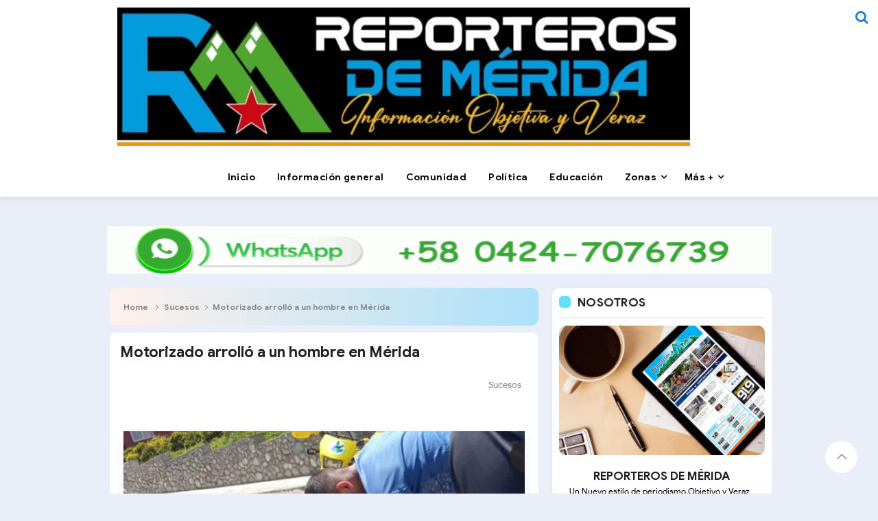

--- FILE ---
content_type: text/html; charset=UTF-8
request_url: https://www.reporterosdemerida.com.ve/2022/05/motorizado-arrollo-un-hombre-en-merida.html
body_size: 35202
content:
<!DOCTYPE html>
<HTML dir='ltr'>
<head>
<link href='https://www.blogger.com/static/v1/widgets/2944754296-widget_css_bundle.css' rel='stylesheet' type='text/css'/>

<include expiration='7d' path='*.css'/>
<include expiration='7d' path='*.js'/>
<include expiration='3d' path='*.gif'/>
<include expiration='3d' path='*.jpeg'/>
<include expiration='3d' path='*.jpg'/>
<include expiration='3d' path='*.png'/>
<!-- [ Meta Tag SEO ] -->
<!-- [ LO QUE TENIA HASTA EL CAMBIO ] -->
<meta charset='utf-8'/>
<meta content='width=device-width, initial-scale=1' name='viewport'/>
<meta content='blogger' name='generator'/>
<meta content='text/html; charset=UTF-8' http-equiv='Content-Type'/>
<link href='https://www.blogger.com/openid-server.g' rel='openid.server'/>
<link href='https://www.reporterosdemerida.com.ve/' rel='openid.delegate'/>
<link href='https://www.reporterosdemerida.com.ve/2022/05/motorizado-arrollo-un-hombre-en-merida.html' rel='canonical'/>
<title>Motorizado arrolló a un hombre en Mérida  - Reporteros de Mérida</title>
<meta content='' name='description'/>
<script type='application/ld+json'>{ "@context": "https://schema.org", "@type": "WebSite", "url": "https://www.reporterosdemerida.com.ve/", "potentialAction": { "@type": "SearchAction", "target": "https://www.reporterosdemerida.com.ve/?q={search_term}", "query-input": "required name=search_term" } }</script>
<meta content='Motorizado arrolló a un hombre en Mérida , Reporteros de Mérida: Motorizado arrolló a un hombre en Mérida , Reporteros de Mérida' name='keywords'/>
<link href='https://www.reporterosdemerida.com.ve/feeds/posts/default' rel='alternate' title='Reporteros de Mérida - Atom' type='application/atom+xml'/>
<link href='https://www.reporterosdemerida.com.ve/feeds/posts/default?alt=rss' rel='alternate' title='Reporteros de Mérida - RSS' type='application/rss+xml'/>
<link href='https://www.blogger.com/feeds/6955491115105402447/posts/default' rel='alternate' title='Reporteros de Mérida - Atom' type='application/atom+xml'/>
<link href='https://blogger.googleusercontent.com/img/b/R29vZ2xl/AVvXsEjFGjVIgIFDEx8OFH0HkTKbQZRWqMbH_Cc5LHh16I6gqIKqijSzgASKocHnLzuAicJOIW2i69Ce3x3GE17mv9KmuP67qDI3LBJ4LdfRlLg8FV6yuDy7VdxedQE112PmeHbB1qx3So6gpkHMkTPntnEW6_CFMFNFql-nCPH4t9UIYtfBSDu5-tlJwjYOHw/s72-w640-c-h476/Screenshot_20220516-223109_2.png' rel='image_src'/>
<link href='https://www.reporterosdemerida.com.ve/2022/05/motorizado-arrollo-un-hombre-en-merida.html' hreflang='x-default' rel='alternate'/>
<link href='/favicon.ico' rel='icon' type='image/x-icon'/>
<link href='https://plus.google.com/USER-GOOGLE-PLUS/posts' rel='publisher'/>
<link href='https://plus.google.com/USER-GOOGLE-PLUS/about' rel='author'/>
<link href='https://plus.google.com/USER-GOOGLE-PLUS' rel='me'/>
<meta content='KODE-VALIDASI-GOOGLE-WEBMASTER' name='google-site-verification'/>
<meta content='KODE-VALIDASI-BING-WEBMASTER' name='msvalidate.01'/>
<meta content='Indonesia' name='geo.placename'/>
<meta content='NAMA-ADMIN' name='Author'/>
<meta content='general' name='rating'/>
<meta content='id' name='geo.country'/>
<!-- [ Social Media Meta Tag ] -->
<meta content='Motorizado arrolló a un hombre en Mérida ' property='og:title'/>
<meta content='http://www.reporterosdemerida.com.ve/2022/05/motorizado-arrollo-un-hombre-en-merida.html' property='og:url'/>
<meta content='article' property='og:type'/>
<meta content='Reporteros de Mérida' property='og:site_name'/>
<meta content='' property='og:description'/>
<meta content='https://blogger.googleusercontent.com/img/b/R29vZ2xl/AVvXsEjFGjVIgIFDEx8OFH0HkTKbQZRWqMbH_Cc5LHh16I6gqIKqijSzgASKocHnLzuAicJOIW2i69Ce3x3GE17mv9KmuP67qDI3LBJ4LdfRlLg8FV6yuDy7VdxedQE112PmeHbB1qx3So6gpkHMkTPntnEW6_CFMFNFql-nCPH4t9UIYtfBSDu5-tlJwjYOHw/w640-h476/Screenshot_20220516-223109_2.png' property='og:image'/>
<meta content='https://www.facebook.com/PROFIL-FACEBOOK' property='article:author'/>
<meta content='https://www.facebook.com/FAN-PAGE-FACEBOOK' property='article:publisher'/>
<meta content='KODE-APLIKASI-FACEBOOK' property='fb:app_id'/>
<meta content='KODE-ADMIN-FACEBOOK' property='fb:admins'/>
<meta content='en_US' property='og:locale'/>
<meta content='en_GB' property='og:locale:alternate'/>
<meta content='id_ID' property='og:locale:alternate'/>
<meta content='summary' name='twitter:card'/>
<meta content='Reporteros de Mérida: Motorizado arrolló a un hombre en Mérida ' name='twitter:title'/>
<meta content='USER-TWITTER' name='twitter:site'/>
<meta content='USER-TWITTER' name='twitter:creator'/>
<meta content='summary_large_image' name='twitter:card'/>
<style type='text/css'>@font-face{font-family:'Roboto';font-style:normal;font-weight:400;font-stretch:100%;font-display:swap;src:url(//fonts.gstatic.com/s/roboto/v50/KFOMCnqEu92Fr1ME7kSn66aGLdTylUAMQXC89YmC2DPNWubEbVmZiAr0klQmz24O0g.woff2)format('woff2');unicode-range:U+0460-052F,U+1C80-1C8A,U+20B4,U+2DE0-2DFF,U+A640-A69F,U+FE2E-FE2F;}@font-face{font-family:'Roboto';font-style:normal;font-weight:400;font-stretch:100%;font-display:swap;src:url(//fonts.gstatic.com/s/roboto/v50/KFOMCnqEu92Fr1ME7kSn66aGLdTylUAMQXC89YmC2DPNWubEbVmQiAr0klQmz24O0g.woff2)format('woff2');unicode-range:U+0301,U+0400-045F,U+0490-0491,U+04B0-04B1,U+2116;}@font-face{font-family:'Roboto';font-style:normal;font-weight:400;font-stretch:100%;font-display:swap;src:url(//fonts.gstatic.com/s/roboto/v50/KFOMCnqEu92Fr1ME7kSn66aGLdTylUAMQXC89YmC2DPNWubEbVmYiAr0klQmz24O0g.woff2)format('woff2');unicode-range:U+1F00-1FFF;}@font-face{font-family:'Roboto';font-style:normal;font-weight:400;font-stretch:100%;font-display:swap;src:url(//fonts.gstatic.com/s/roboto/v50/KFOMCnqEu92Fr1ME7kSn66aGLdTylUAMQXC89YmC2DPNWubEbVmXiAr0klQmz24O0g.woff2)format('woff2');unicode-range:U+0370-0377,U+037A-037F,U+0384-038A,U+038C,U+038E-03A1,U+03A3-03FF;}@font-face{font-family:'Roboto';font-style:normal;font-weight:400;font-stretch:100%;font-display:swap;src:url(//fonts.gstatic.com/s/roboto/v50/KFOMCnqEu92Fr1ME7kSn66aGLdTylUAMQXC89YmC2DPNWubEbVnoiAr0klQmz24O0g.woff2)format('woff2');unicode-range:U+0302-0303,U+0305,U+0307-0308,U+0310,U+0312,U+0315,U+031A,U+0326-0327,U+032C,U+032F-0330,U+0332-0333,U+0338,U+033A,U+0346,U+034D,U+0391-03A1,U+03A3-03A9,U+03B1-03C9,U+03D1,U+03D5-03D6,U+03F0-03F1,U+03F4-03F5,U+2016-2017,U+2034-2038,U+203C,U+2040,U+2043,U+2047,U+2050,U+2057,U+205F,U+2070-2071,U+2074-208E,U+2090-209C,U+20D0-20DC,U+20E1,U+20E5-20EF,U+2100-2112,U+2114-2115,U+2117-2121,U+2123-214F,U+2190,U+2192,U+2194-21AE,U+21B0-21E5,U+21F1-21F2,U+21F4-2211,U+2213-2214,U+2216-22FF,U+2308-230B,U+2310,U+2319,U+231C-2321,U+2336-237A,U+237C,U+2395,U+239B-23B7,U+23D0,U+23DC-23E1,U+2474-2475,U+25AF,U+25B3,U+25B7,U+25BD,U+25C1,U+25CA,U+25CC,U+25FB,U+266D-266F,U+27C0-27FF,U+2900-2AFF,U+2B0E-2B11,U+2B30-2B4C,U+2BFE,U+3030,U+FF5B,U+FF5D,U+1D400-1D7FF,U+1EE00-1EEFF;}@font-face{font-family:'Roboto';font-style:normal;font-weight:400;font-stretch:100%;font-display:swap;src:url(//fonts.gstatic.com/s/roboto/v50/KFOMCnqEu92Fr1ME7kSn66aGLdTylUAMQXC89YmC2DPNWubEbVn6iAr0klQmz24O0g.woff2)format('woff2');unicode-range:U+0001-000C,U+000E-001F,U+007F-009F,U+20DD-20E0,U+20E2-20E4,U+2150-218F,U+2190,U+2192,U+2194-2199,U+21AF,U+21E6-21F0,U+21F3,U+2218-2219,U+2299,U+22C4-22C6,U+2300-243F,U+2440-244A,U+2460-24FF,U+25A0-27BF,U+2800-28FF,U+2921-2922,U+2981,U+29BF,U+29EB,U+2B00-2BFF,U+4DC0-4DFF,U+FFF9-FFFB,U+10140-1018E,U+10190-1019C,U+101A0,U+101D0-101FD,U+102E0-102FB,U+10E60-10E7E,U+1D2C0-1D2D3,U+1D2E0-1D37F,U+1F000-1F0FF,U+1F100-1F1AD,U+1F1E6-1F1FF,U+1F30D-1F30F,U+1F315,U+1F31C,U+1F31E,U+1F320-1F32C,U+1F336,U+1F378,U+1F37D,U+1F382,U+1F393-1F39F,U+1F3A7-1F3A8,U+1F3AC-1F3AF,U+1F3C2,U+1F3C4-1F3C6,U+1F3CA-1F3CE,U+1F3D4-1F3E0,U+1F3ED,U+1F3F1-1F3F3,U+1F3F5-1F3F7,U+1F408,U+1F415,U+1F41F,U+1F426,U+1F43F,U+1F441-1F442,U+1F444,U+1F446-1F449,U+1F44C-1F44E,U+1F453,U+1F46A,U+1F47D,U+1F4A3,U+1F4B0,U+1F4B3,U+1F4B9,U+1F4BB,U+1F4BF,U+1F4C8-1F4CB,U+1F4D6,U+1F4DA,U+1F4DF,U+1F4E3-1F4E6,U+1F4EA-1F4ED,U+1F4F7,U+1F4F9-1F4FB,U+1F4FD-1F4FE,U+1F503,U+1F507-1F50B,U+1F50D,U+1F512-1F513,U+1F53E-1F54A,U+1F54F-1F5FA,U+1F610,U+1F650-1F67F,U+1F687,U+1F68D,U+1F691,U+1F694,U+1F698,U+1F6AD,U+1F6B2,U+1F6B9-1F6BA,U+1F6BC,U+1F6C6-1F6CF,U+1F6D3-1F6D7,U+1F6E0-1F6EA,U+1F6F0-1F6F3,U+1F6F7-1F6FC,U+1F700-1F7FF,U+1F800-1F80B,U+1F810-1F847,U+1F850-1F859,U+1F860-1F887,U+1F890-1F8AD,U+1F8B0-1F8BB,U+1F8C0-1F8C1,U+1F900-1F90B,U+1F93B,U+1F946,U+1F984,U+1F996,U+1F9E9,U+1FA00-1FA6F,U+1FA70-1FA7C,U+1FA80-1FA89,U+1FA8F-1FAC6,U+1FACE-1FADC,U+1FADF-1FAE9,U+1FAF0-1FAF8,U+1FB00-1FBFF;}@font-face{font-family:'Roboto';font-style:normal;font-weight:400;font-stretch:100%;font-display:swap;src:url(//fonts.gstatic.com/s/roboto/v50/KFOMCnqEu92Fr1ME7kSn66aGLdTylUAMQXC89YmC2DPNWubEbVmbiAr0klQmz24O0g.woff2)format('woff2');unicode-range:U+0102-0103,U+0110-0111,U+0128-0129,U+0168-0169,U+01A0-01A1,U+01AF-01B0,U+0300-0301,U+0303-0304,U+0308-0309,U+0323,U+0329,U+1EA0-1EF9,U+20AB;}@font-face{font-family:'Roboto';font-style:normal;font-weight:400;font-stretch:100%;font-display:swap;src:url(//fonts.gstatic.com/s/roboto/v50/KFOMCnqEu92Fr1ME7kSn66aGLdTylUAMQXC89YmC2DPNWubEbVmaiAr0klQmz24O0g.woff2)format('woff2');unicode-range:U+0100-02BA,U+02BD-02C5,U+02C7-02CC,U+02CE-02D7,U+02DD-02FF,U+0304,U+0308,U+0329,U+1D00-1DBF,U+1E00-1E9F,U+1EF2-1EFF,U+2020,U+20A0-20AB,U+20AD-20C0,U+2113,U+2C60-2C7F,U+A720-A7FF;}@font-face{font-family:'Roboto';font-style:normal;font-weight:400;font-stretch:100%;font-display:swap;src:url(//fonts.gstatic.com/s/roboto/v50/KFOMCnqEu92Fr1ME7kSn66aGLdTylUAMQXC89YmC2DPNWubEbVmUiAr0klQmz24.woff2)format('woff2');unicode-range:U+0000-00FF,U+0131,U+0152-0153,U+02BB-02BC,U+02C6,U+02DA,U+02DC,U+0304,U+0308,U+0329,U+2000-206F,U+20AC,U+2122,U+2191,U+2193,U+2212,U+2215,U+FEFF,U+FFFD;}</style>
<style id='page-skin-1' type='text/css'><!--
/*
Name             : Inka Responsive Template
Theme Published  : 31 Januari 2019
Type             : Blogger
Designer         : Abdurrahim ID
Designer url     : www.myabdurrahim.com
Thanks to        : All supported
License          : This free Blogger template is licensed under the Creative Commons Attribution 4.0 License, which permits both personal and commercial use.
*/
<!-- Variable definitions -->
<Group description="Komentar Baru Blogger (Contempo, Soho, Emporio, Notable)">
<Variable name="body.background" description="Body Background" type="background" color="#dddfe2" default="#dddfe2 none repeat scroll top left"/>
<Variable name="body.font" description="Font" type="font" default="normal 400 14px Roboto, Arial, sans-serif"/>
<Variable name="body.text.color" description="Text Color" type="color" default="#1d2129"/>
<Variable name="body.text.font" description="1"
type="font"
default="normal 400 14px Arial,sans-serif"/>
<Variable name="posts.background.color" description="2"
type="color"
default="#fff"/>
<Variable name="body.link.color" description="3"
type="color"
default="#1277cb"/>
<Variable name="body.link.visited.color" description="4"
type="color"
default="#1277cb"/>
<Variable name="body.link.hover.color" description="5"
type="color"
default="#1d2129"/>
<Variable name="blog.title.font" description="6"
type="font"
default="normal 400 14px Roboto,Arial,sans-serif"/>
<Variable name="blog.title.color" description="7"
type="color"
default="#fff"/>
<Variable name="header.icons.color" description="8"
type="color"
default="#fff"/>
<Variable name="tabs.font" description="9"
type="font"
default="normal 400 14px Roboto,Arial,sans-serif"/>
<Variable name="tabs.color" description="10"
type="color"
default="#ccc"/>
<Variable name="tabs.selected.color" description="11"
type="color"
default="#fff"/>
<Variable name="tabs.overflow.background.color" description="12"
type="color"
default="#fff"/>
<Variable name="tabs.overflow.color" description="13"
type="color"
default="#1d2129"/>
<Variable name="tabs.overflow.selected.color" description="14"
type="color"
default="#1d2129"/>
<Variable name="posts.title.color" description="15"
type="color"
default="#1d2129"/>
<Variable name="posts.title.font" description="16"
type="font"
default="normal 400 14px Roboto,Arial,sans-serif"/>
<Variable name="posts.text.font" description="17"
type="font"
default="normal 400 14px Roboto,Arial,sans-serif"/>
<Variable name="posts.text.color" description="18"
type="color"
default="#1d2129"/>
<Variable name="posts.icons.color" description="19"
type="color"
default="#1d2129"/>
<Variable name="labels.background.color" description="20"
type="color"
default="#1277cb"/>
</Group>
/* CSS Reset */
html,body,div,span,applet,object,iframe,h1,h2,h3,h4,h5,h6,p,blockquote,pre,a,abbr,acronym,address,big,cite,code,del,dfn,em,img,ins,kbd,q,s,samp,small,strike,strong,sub,sup,tt,var,b,u,i,center,dl,dt,dd,ol,ul,li,fieldset,form,label,legend,table,caption,tbody,tfoot,thead,tr,th,td,article,aside,canvas,details,embed,figure,figcaption,footer,header,hgroup,menu,nav,output,ruby,section,summary,time,mark,audio,video{margin:0;padding:0;border:0;font-size:100%;font:inherit;vertical-align:baseline;}
/* HTML5 */
article,aside,details,figcaption,figure,footer,header,hgroup,menu,nav,section{display:block;}body{line-height:1;display:block;}*{margin:0;padding:0;}html{display:block;}ol,ul{list-style:none;}blockquote,q{quotes:none;}blockquote:before,blockquote:after,q:before,q:after{background:transparent;}table{border-collapse:collapse;border-spacing:0;}*,*:before, *:after {-webkit-box-sizing:border-box;-moz-box-sizing:border-box;box-sizing:border-box;}ins{background:#fff;}
/* Body Layout */
body#layout ul,#layout ul{display:none}body#layout #outer-wrapper,body#layout .post-inner,body#layout .sidebar,body#layout .sidebartop{padding:0}body#layout #wrapper,body#layout .post-inner,body#layout .sidebar-inner{padding:0}body#layout .header-wrapper{margin-top:0}body#layout #layout,#layout .widget-content,#layout .add_widget{border:none}body#layout .add_widget{border:1px solid #ddd}#layout .add_widget a{color:#111}#layout #footer-wrapper .footer-column{width:33.33%;float:left}#layout #main-wrapper{width:70%;float:left}#layout #sidebar-wrapper{width:30%;left:0;padding:0;float:right}#layout .draggable-widget .widget-wrap2{background:#c1cfd9}#layout #banner,#layout #banner2{background-color:#444;padding:20px 0!important;margin-bottom:20px}#layout #banner .widget,#layout #banner2 .widget{width:80%;margin:5px auto!important;overflow:hidden;float:none}#layout #banner .add_widget,#layout #banner2 .add_widget{width:80%;margin:5px auto!important;overflow:hidden;float:none}#footer-xwidget .footer-widget{width:31.7%;float:left;margin-left:10px}#footer-wrapper{overflow:hidden;margin:0 auto 20px auto;padding:20px 0 0}#layout #footer-wrapper #column1,#layout #footer-wrapper #column2{margin:0}
#layout .mylabel-left{width:42%;left:0;padding:0;float:left}
#layout .mylabel-right{width:42%;left:0;padding:0;float:right}
/* Layout */
body{background:#E9EEF8;color:#000;font-family:'Google Sans',sans-serif;font-size:16px;line-height:normal;font-weight:400;text-align:left;color:#000;margin:0;padding:0}
.navbar,.post-feeds,.feed-links{display:none;}.section,.widget{margin:0;padding:0;}strong,b{font-weight:bold;padding:0;}cite,em,i{font-style:italic;}a{color:#f03c29;text-decoration:none;transition:all .3s}a:hover,a:hover:visited{color:#000}a img{border:none;border-width:0;outline:none;}img{max-width:100%;vertical-align:middle;border:0;}abbr,acronym{border-bottom:1px dotted;cursor:help;}sup,sub{vertical-align:baseline;position:relative;top:-.4em;font-size:86%;}sub{top:.4em;}small{font-size:86%;}kbd{display:inline-block;font-size:90%;color:#f03c29;}mark{background-color:#ffce00;color:#182025;}p,blockquote,pre,table,figure,hr,form,ol,ul,dl{margin:1.5em 0;}hr{height:1px;border:none;background-color:#999;}code,kbd,pre,samp{font-family:monospace,monospace;}
pre{white-space:pre;word-wrap:normal;overflow:auto;font-size:13px;margin:0;}*:focus {outline:0!important;}h1,h2,h3,h4,h5,h6{font-weight:700;line-height:normal;}h1{font-size:200%}h2{font-size:180%}h3{font-size:160%}h4{font-size:140%}h5{font-size:120%}h6{font-size:100%}
.post-body blockquote{position:relative;background:#f9f9f9;border-left:none;padding:20px 55px;color:#676767;line-height:22px}
.post-body blockquote:before{color:#bbb;position:absolute;top:15px;left:20px;display:inline-block;font-family:'FontAwesome';font-style:normal;font-weight:normal;line-height:1;content:"\f10d";font-size:20px;-webkit-font-smoothing:antialiased}
.post-body blockquote:after{color:#bbb;position:absolute;bottom:15px;right:20px;display:inline-block;font-family:'FontAwesome';font-style:normal;font-weight:normal;line-height:1;content:"\f10e";font-size:20px;-webkit-font-smoothing:antialiased}
.post-body h1{font-size:180%}.post-body h2{font-size:160%}.post-body h3{font-size:140%}.post-body h4{font-size:120%}.post-body h5{font-size:100%}.post-body h6{font-size:80%}
.post-body h1 b,.post-body h2 b,.post-body h3 b,.post-body h4 b,.post-body h5 b,.post-body h6 b{font-weight:700;}
input,button,select,textarea{font-size:100%;line-height:normal;vertical-align:baseline;}
textarea{display:block;box-sizing:border-box;}
input.placeholder_text,textarea.placeholder_text{color:#888}
input::-webkit-input-placeholder,textarea::-webkit-input-placeholder,input:-moz-placeholder,textarea:-moz-placeholder,input.placeholder_text,textarea.placeholder_text{color:#444}[placeholder]:focus::-webkit-input-placeholder{transition:opacity .5s .5s ease;opacity:0}
.post ul li span{position:relative;display:block;padding:0;margin:.5em 0 .5em 2em;text-decoration:none;}
ol {counter-reset:li;list-style:none;padding:0;margin:0;}
ol ol {margin: 0 0 0 2em;}
.post ol li{position:relative;display:block;padding:0;margin:0.3em 0 0.3em 1.3em;background:#fff;text-decoration:none}
.post ol li:before{content:counter(li);counter-increment:li;position:absolute;left:-1.7em;height:2em;width:2em;text-align:center}
.post-body ul{position:relative;display:block;padding:0;margin:.5em 0 .5em 1.5em;text-decoration:none;}
.sr{visibility:hidden;width:0;height:0}.clear{clear:both}html{-webkit-font-smoothing:antialiased}::selection{background:#f4f4f4;text-shadow:none}
/* Post Table */
.post-body table{width:100%;max-width:100%}.post-body table td,.post-body table caption{background:#fff;border:1px solid rgba(0,0,0,0.05);padding:10px;text-align:left;vertical-align:top}.post-body table th{background:#f9f9f9;color:#222;border:1px solid rgba(0,0,0,0.05);border-bottom:0;padding:10px;text-align:left;vertical-align:top}.post-body table.tr-caption-container{border:1px solid rgba(0,0,0,0.05);margin:0}.post-body th{font-weight:700}.post-body table caption{border:none;font-style:italic}.post-body td,.post-body th{vertical-align:top;text-align:left;font-size:13px;padding:3px 5px;border:1px solid rgba(0,0,0,0.05)}.post-body table.tr-caption-container td{border:0;padding:8px;background:#fff;line-height:17px;overflow:hidden;text-align:center;text-overflow:ellipsis;white-space:nowrap;font-weight:700;color:#000}.post-body table.tr-caption-container,.post-body table.tr-caption-container img,.post-body img{max-width:100%;height:auto}.post-body li{list-style-type:square}.post-body td.tr-caption{color:#666;font-size:80%;padding:0 8px 8px!important}
/* Google Font */
@font-face{font-family:'Google Sans';font-style:normal;font-weight:400;src:local('Google Sans Regular'),local(GoogleSans-Regular),url(//fonts.gstatic.com/s/googlesans/v5/4UaGrENHsxJlGDuGo1OIlL3Kwp5MKg.woff2) format("woff2");unicode-range:U+0400-045F,U+0490-0491,U+04B0-04B1,U+2116}@font-face{font-family:'Google Sans';font-style:normal;font-weight:400;src:local('Google Sans Regular'),local(GoogleSans-Regular),url(//fonts.gstatic.com/s/googlesans/v5/4UaGrENHsxJlGDuGo1OIlL3Nwp5MKg.woff2) format("woff2");unicode-range:U+0370-03FF}@font-face{font-family:'Google Sans';font-style:normal;font-weight:400;src:local('Google Sans Regular'),local(GoogleSans-Regular),url(//fonts.gstatic.com/s/googlesans/v5/4UaGrENHsxJlGDuGo1OIlL3Awp5MKg.woff2) format("woff2");unicode-range:U+0100-024F,U+0259,U+1E00-1EFF,U+2020,U+20A0-20AB,U+20AD-20CF,U+2113,U+2C60-2C7F,U+A720-A7FF}@font-face{font-family:'Google Sans';font-style:normal;font-weight:400;src:local('Google Sans Regular'),local(GoogleSans-Regular),url(//fonts.gstatic.com/s/googlesans/v5/4UaGrENHsxJlGDuGo1OIlL3Owp4.woff2) format("woff2");unicode-range:U+0000-00FF,U+0131,U+0152-0153,U+02BB-02BC,U+02C6,U+02DA,U+02DC,U+2000-206F,U+2074,U+20AC,U+2122,U+2191,U+2193,U+2212,U+2215,U+FEFF,U+FFFD}@font-face{font-family:'Google Sans';font-style:normal;font-weight:500;src:local('Google Sans Medium'),local(GoogleSans-Medium),url(//fonts.gstatic.com/s/googlesans/v5/4UabrENHsxJlGDuGo1OIlLU94Yt3CwZ-Pw.woff2) format("woff2");unicode-range:U+0400-045F,U+0490-0491,U+04B0-04B1,U+2116}@font-face{font-family:'Google Sans';font-style:normal;font-weight:500;src:local('Google Sans Medium'),local(GoogleSans-Medium),url(//fonts.gstatic.com/s/googlesans/v5/4UabrENHsxJlGDuGo1OIlLU94YtwCwZ-Pw.woff2) format("woff2");unicode-range:U+0370-03FF}@font-face{font-family:'Google Sans';font-style:normal;font-weight:500;src:local('Google Sans Medium'),local(GoogleSans-Medium),url(//fonts.gstatic.com/s/googlesans/v5/4UabrENHsxJlGDuGo1OIlLU94Yt9CwZ-Pw.woff2) format("woff2");unicode-range:U+0100-024F,U+0259,U+1E00-1EFF,U+2020,U+20A0-20AB,U+20AD-20CF,U+2113,U+2C60-2C7F,U+A720-A7FF}@font-face{font-family:'Google Sans';font-style:normal;font-weight:500;src:local('Google Sans Medium'),local(GoogleSans-Medium),url(//fonts.gstatic.com/s/googlesans/v5/4UabrENHsxJlGDuGo1OIlLU94YtzCwY.woff2) format("woff2");unicode-range:U+0000-00FF,U+0131,U+0152-0153,U+02BB-02BC,U+02C6,U+02DA,U+02DC,U+2000-206F,U+2074,U+20AC,U+2122,U+2191,U+2193,U+2212,U+2215,U+FEFF,U+FFFD}

--></style>
<style type='text/css'>
/* Custom Cookies Info Dark */
.cookie-choices-info{background-color:rgba(56,66,75,.97)!important;line-height:normal!important;top:initial!important;bottom:0!important;font-family:inherit!important;-webkit-transform:translateZ(0)}.cookie-choices-info .cookie-choices-text{font-size:14px!important;color:#cee6ea!important}.cookie-choices-info .cookie-choices-button{font-weight:normal!important;color:#fff!important;margin-left:5px!important;padding:3px 6px!important;background:#f64c3b!important;letter-spacing:.8px;transition:all .4s linear}.cookie-choices-info .cookie-choices-button:nth-child(2){background:#f68c2e!important;transition:all .4s linear}.cookie-choices-info .cookie-choices-button:hover,.cookie-choices-info .cookie-choices-button:nth-child(2):hover{background:#282f36!important;transition:all .1s linear}
/* Fixed Layout */
.CSS_LIGHTBOX{z-index:999999!important}.CSS_LIGHTBOX_BG_MASK_TRANSPARENT{opacity:.95!important}.CSS_LIGHTBOX_SCALED_IMAGE_IMG{width:auto!important;max-width:100%;box-shadow:0 0 10px rgba(0,0,0,0.1)}.CSS_LIGHTBOX_BTN_CLOSE{background:url('https://blogger.googleusercontent.com/img/b/R29vZ2xl/AVvXsEjNEsugj5DSo6OGhAJdtXM0IRKdyNc6skjA0ENsEejiySbAO_qMx8VONc2YrI5jc9bgDZI7sA7JRz0EDVv44bxUAcGfrCgWQtn1313EqegHTZ350BxztoQiO-jtJDSyhxvx6-62iBId/s1600/delete.png') no-repeat!important;width:32px!important;height:32px!important;top:30px!important;opacity:0.7;transition:all .3s}.CSS_LIGHTBOX_BTN_CLOSE:hover{opacity:1}.CSS_LIGHTBOX_BTN_CLOSE_POS{right:10px!important}.CSS_LIGHTBOX_BG_MASK{background-color:rgba(0,0,0,0.8)!important}.CSS_LIGHTBOX_FILMSTRIP{background-color:rgba(0,0,0,0.5)!important}.quickedit,#ContactForm1,#ContactForm1 br{display:none}#BlogArchive1 li.archivedate{padding:0}#BlogArchive1 #ArchiveList ul.posts li{padding:0 0 0 22px;line-height:normal}#ArchiveList{padding:10px}#ArchiveList select{width:100%;padding:10px;margin-bottom:5px;border:1px solid rgba(201,201,201,0.52);font-size:13px}
.status-msg-body{padding:10px 0;display:none}.status-msg-wrap{display:none;font-size:14px;margin-left:1px;width:100%;color:#666}.status-msg-wrap a{color:orange!important}.status-msg-bg{display:none;background:#ccc;position:relative;width:99%;padding:6px;z-index:1;border:2px #999 solid}.status-msg-border{display:none;border:0;position:relative;width:99%}
/* Template Wrapper */
.maxwrap{max-width:1010px;margin:0 auto}#wrapper{display:block;position:relative;overflow:hidden;max-width:990px;margin:320px auto;padding:0 10px}#content-wrapper{display:block;position:relative;overflow:hidden;padding:0;margin:10px 0;}
/* Header */
#header{padding:0;margin:0}
#header-inner{text-align:center;display:inline-block}
#header h1,#header h2{color:#fff;margin:0;font-size:1.5rem;font-weight:700;line-height:normal;text-align:center}
#header h1 a,#header h2 a{color:#1277cb}
#header h1 a:hover,#header h2 a:hover{color:#222}
.descriptionwrapper{display:none}
.header-logo{float:left;padding:11px 16px}
.mudah-head{display:table;width:100%;height:100%}
.mudah-sub-head{margin:auto;padding:0 10px;max-width:970px}
/* Menu Wrapper */
#top-container{display:inline-block;width:100%;background:#fff;color:#000;position:fixed;z-index:99;top:0;left:0;right:0;-webkit-transform:translateZ(0);transform:translateZ(0);box-shadow:0 2px 10px rgba(0,0,0,0.1)}
#topfix-container{max-width:970px;margin:0 auto;padding:0;position:relative}
#mudahmenu,#mudahmenu ul,#mudahmenu ul li,#mudahmenu ul li a,#mudahmenu #head-mobile{border:0;list-style:none;line-height:1;display:block;position:relative}
#mudahmenu{float:right;margin:0 60px 0 0}
#mudahmenu ul{margin:0;display:block}
#mudahmenu:after,#mudahmenu > ul:after{content:".";display:block;clear:both;visibility:hidden;line-height:0;height:0}
#mudahmenu #head-mobile{display:none}
#mudahmenu > ul > li{float:left;margin:0}
#mudahmenu > ul > li > a{padding:22px 16px;letter-spacing:0.4px;text-decoration:none;font-size:14px;color:#000;font-weight:700;transition:initial}
#mudahmenu > ul > li:hover > a,#mudahmenu ul li.active a{background:#fff;color:#1277cb}
#mudahmenu ul > li.homemenu > a{background:#fff;color:#000}
#mudahmenu > ul > li:hover,#mudahmenu ul li.active:hover,#mudahmenu ul li.active,#mudahmenu ul li.has-sub.active:hover{transition:initial}
#mudahmenu > ul > li.has-sub > a{padding-right:25px}
#mudahmenu > ul > li.has-sub > a:before{position:absolute;top:22px;right:17px;display:block;width:2px;height:8px;content:'\f107';font-family:fontawesome}
#mudahmenu ul ul{position:absolute;left:-9999px;z-index:1;box-shadow:0 5px 10px rgba(0,0,0,.1);min-width:170px}
#mudahmenu ul ul li{height:0;background:#fff;margin:0}
#mudahmenu ul ul li:hover{background:#fafafa}
#mudahmenu li:hover > ul{left:auto}
#mudahmenu li:hover > ul > li{height:33px}
#mudahmenu ul ul ul{margin-left:100%;top:0}
#mudahmenu ul ul li a{padding:10px 25px 10px 15px;max-width:100%;min-width:150px;font-size:12px;text-decoration:none;color:#222;font-weight:400;white-space:nowrap;text-overflow:ellipsis;overflow:hidden}
#mudahmenu ul ul li:last-child > a,#mudahmenu ul ul li.last-item > a{border-bottom:0}
#mudahmenu ul ul li.has-sub:hover,#mudahmenu ul li.has-sub ul li.has-sub ul li:hover{background:#fafafa}
#mudahmenu ul ul ul li.active a{border-left:1px solid #333}
#mudahmenu > ul > li.has-sub > ul > li.active > a,#mudahmenu > ul ul > li.has-sub > ul > li.active> a{border-top:1px solid #333}
#mudahmenu ul > li{opacity:1;z-index:100;-webkit-backface-visibility:hidden;transition:all .3s}
#mudahmenu ul > li:hover{opacity:1}
@media screen and (min-width:800px){#mudahmenu ul{display:block!important}}
@media screen and (max-width:800px){
#mudahmenu > ul > li > a,#mudahmenu > ul > li:hover > a,#mudahmenu ul li.active a{background:transparent;color:#fff}
#mudahmenu > ul > li:hover > a,#mudahmenu ul li.active a{color:#fff}#mudahmenu ul ul li,#mudahmenu ul ul li:hover,#mudahmenu ul ul li.has-sub:hover,#mudahmenu ul li.has-sub ul li.has-sub ul li:hover,#mudahmenu > ul > li:hover,#mudahmenu ul li.active:hover,#mudahmenu ul li.active,#mudahmenu ul li.has-sub.active:hover{background:transparent}
#mudahmenu{float:none;margin:0 auto}#mudahmenu ul{width:100%;display:none;background:#1277cb;background:linear-gradient(to right,#1277cb,#46a7f7)}#mudahmenu ul ul{-webkit-box-shadow:none;box-shadow:none;display:none}#mudahmenu ul li{width:100%}#mudahmenu ul ul li,#mudahmenu li:hover > ul > li{height:auto;box-shadow:none}#mudahmenu ul li a,#mudahmenu ul ul li a{background:#1277cb;background:linear-gradient(to right,#1277cb,#46a7f7);color:#fff;width:100%;border-bottom:0;font-weight:400}#mudahmenu > ul > li{float:none}#mudahmenu ul ul li a{padding-left:25px}#mudahmenu ul ul ul li a{padding-left:35px}#mudahmenu ul ul,#mudahmenu ul ul ul{position:relative;left:0;width:100%;margin:0;text-align:left}#mudahmenu > ul > li.has-sub > a:after,#mudahmenu > ul > li.has-sub > a:before,#mudahmenu ul ul > li.has-sub > a:after,#mudahmenu ul ul > li.has-sub > a:before{display:none}#mudahmenu #head-mobile{display:block;padding:28px;color:#fff;font-size:12px;font-weight:500}#mudahmenu .button{width:20px;height:46px;position:absolute;left:25px;top:5px;cursor:pointer;z-index:2;transition:all .1s}
#mudahmenu .button:after{position:absolute;top:21px;right:0;display:block;height:4px;width:20px;border-top:3px solid #000;border-bottom:3px solid #000;content:'';-webkit-box-sizing:initial;-moz-box-sizing:initial;box-sizing:initial;transition:all .3s}
#mudahmenu .button:before{position:absolute;top:14px;right:0;display:block;height:3px;width:20px;background:#000;content:'';transition:all .3s}
#mudahmenu .button.menu-opened:after{top:21px;border:0;height:3px;width:20px;background:#000;-webkit-transform:rotate(45deg);-moz-transform:rotate(45deg);-ms-transform:rotate(45deg);-o-transform:rotate(45deg);transform:rotate(45deg)}
#mudahmenu .button.menu-opened:before{top:21px;background:#000;width:20px;-webkit-transform:rotate(-45deg);-moz-transform:rotate(-45deg);-ms-transform:rotate(-45deg);-o-transform:rotate(-45deg);transform:rotate(-45deg)}#mudahmenu .submenu-button{background:rgba(255,255,255,.2);position:absolute;z-index:99;right:15px;top:15px;display:block;height:28px;width:28px;line-height:28px;cursor:pointer;border-radius:99em}#mudahmenu .submenu-button.submenu-opened{background:rgba(0,0,0,.1)}#mudahmenu ul ul .submenu-button{height:32px;width:32px}#mudahmenu .submenu-button:after{content:'';position:absolute;top:14px;right:8px;width:12px;height:1px;display:block;background:rgba(255,255,255,.9)}#mudahmenu ul ul .submenu-button:after{top:15px;right:13px}#mudahmenu .submenu-button.submenu-opened:after{background:#fff}#mudahmenu .submenu-button:before{content:'';position:absolute;top:9px;right:14px;display:block;width:1px;height:12px;background:rgba(255,255,255,.9)}#mudahmenu ul ul .submenu-button:before{top:12px;right:16px}#mudahmenu .submenu-button.submenu-opened:before{display:none}#mudahmenu ul ul ul li.active a{border-left:none}#mudahmenu > ul > li.has-sub > ul > li.active > a,#mudahmenu > ul ul > li.has-sub > ul > li.active > a{border-top:none}
#mudahmenu ul > li.homemenu > a,#mudahmenu > ul > li:hover > a,#mudahmenu ul li.active a{background:#1277cb;background:linear-gradient(to right,#1277cb,#46a7f7);color:#fff}}
/* Search Form */
.search-icon{font-size:20px;padding:13px 14px;position:absolute;right:0;top:0}
.search-icon a{color:#1f7fce}
#searchfs{position:fixed;z-index:9999;top:0;left:0;width:100%;height:100%;background-color:rgba(21,24,25,0.95);color:#fff;transition:all 0.1s ease-in-out;transform:translate(0px,-100%) scale(0,0);opacity:0}
#searchfs.open{transform:translate(0px,0px) scale(1,1);opacity:1;z-index:9999;height:-webkit-fill-available;}
#searchfs input[type="search"]{position:absolute;top:40%;left:0;right:0;width:39%;background:transparent;color:#fff;border:5px solid rgba(255,255,255,.1);border-radius:30px;font-size:22px;text-align:center;outline:none;padding:15px 25px;margin:auto}
#searchfs .close{position:fixed;top:20px;right:30px;color:#fff;background-color:transparent;opacity:0.6;font-size:32px;border:none;outline:none;padding:0}
#searchfs .close:hover{cursor:pointer;opacity:0.9}
/* Featured Post */
div#featured-posts-section{max-height:350px;overflow:hidden;padding:0 0 0 5px;}
#featured-posts-section{max-height:350px;overflow:hidden;margin:0 auto 20px}
.featured-post a{font-size:1.2em;color:#fff;}
.featured-post a:hover{color:#fff;text-decoration:underline;}
.main-post.featured-post a{margin:0;font-size:17px}
.featured-post .col-post{float:left;position:relative;overflow:hidden;margin:0 19px 0 0}
.featured-post .secondary-post{background:#dadada;width:33%;margin:0 0 20px 0;border-radius:10px;transition:all .4s}
.featured-post .main-post{background:#dadada;width:65%;padding:0;border-radius:10px;transition:all .4s}
.featured-post .main-post:before,.featured-post .secondary-post:before{bottom:0;content:"";display:block;height:50%;width:100%;position:absolute;z-index:1;background:linear-gradient(to bottom,rgba(0,0,0,0) 0%,rgba(0, 0, 0, 0.69) 100%)}
.featured-post .main-post:after,.featured-post .secondary-post:after{content:'';z-index:1;height:100%;width:100%;background:rgba(0, 0, 0, 0.2);position:absolute;top:0;left:0;transform:scale(0,0);transition:all .4s}
.featured-post .main-post:hover:after,.featured-post .secondary-post:hover:after{opacity:1;transform:scale(1.5,1.5)}
.featured-post span{background:#c00;display:inline-block;color:#fff;font-style:normal;position:absolute;transition:all .4s;font-size:11px;line-height:1.4;padding:3px 6px;top:10px;left:10px;z-index:2;border-radius:5px;}
.featured-post .main-post:hover span,.featured-post .secondary-post:hover span{background:#4aa3df;}
.featured-post img{height:100%;transition:all .5s}
.featured-post .main-post img{height:350px;width:100%;object-fit:cover;}
.featured-post .secondary-post img{height:165px;object-fit:cover;width:100%;}
.featured-post .main-post:hover img,.featured-post .secondary-post:hover img{backface-visibility:hidden;transform-style:preserve-3d;}
.featured-post header{position:absolute;bottom:0;left:0;right:0;padding:20px;z-index:2;}
.featured-post .secondary-post header{padding:10px}
.featured-post header h3{font-size:22px;}
.featured-post h4{font-size:15px;}
span.label-info a.label-block:nth-child(n+2),.showpageOf {display:none;}
@media screen and (max-width:768px) {}
@media screen and (max-width:640px) {}
@media only screen and (max-width:1024px){
div#featured-posts-section{padding:0}
}
@media only screen and (max-width:800px){
div#featured-posts-section{max-height:none}
.featured-post .main-post{width:100%;margin-bottom:10px}
.featured-post .secondary-post{width:50%}
.featured-post .secondary-post img{width:100%}
}
@media only screen and (max-width:600px){
.featured-post .main-post img{height:250px}
.featured-post .secondary-post{width:100%}
.featured-post .main-post h3.entry-title{font-size:16px;margin:0 10px;line-height:normal}
.featured-post .main-post h3.entry-title a{line-height:1.3em}
.featured-post header{padding:10px 0 5px}
}
@media only screen and (max-width:300px){
.featured-post .main-post h3.entry-title {font-size: 20px;}
}
/* Social Wrapper */
#social-counts > li{display:block;margin-bottom:1px;padding:0}
#social-counts > li > a{display:block;font-size:13px;font-weight:700;height:40px;line-height:40px;padding:0 10px;opacity:.95}
#social-counts > li:last-child > a{margin-bottom:0}
#social-counts > li > a:hover,#social-counts > li > a:focus{opacity:.8;color:#fff}
#social-counts > li > a > .fa{background:rgba(0,0,0,0.1);display:inline-block;height:25px;width:25px;line-height:25px;margin-right:10px;text-align:center;vertical-align:middle}
#social-counts.modal-1 > li > a,#social-counts.modal-3 > li > a,#social-counts.modal-1 > li > a > .fa,#social-counts.modal-3 > li > a > .fa{color:#fff}
.social-facebook{background:#3C599F}
.social-twitter{background:#32CCFE}
.social-pinterest{background:#cb2027}
.social-google-plus{background:#dd4b39}
.social-rss{background:#f26522}
.social-youtube{background:#bb0000}
.social-blogger{background:#f39c12}
.social-vimeo{background:#229ACC}
.social-linkedin{background:#0085AE}
.social-whatsapp{background:#128c7e}
.social-instagram{background:#517fa6;background:linear-gradient(15deg,#ffb13d,#dd277b,#4d5ed4)}
/* */
.myarside{line-height:1.5em;margin:0 0 20px 0}.myarside ul{padding:0;margin:0}.myarside ul li{margin:0;padding:10px;border-bottom:1px dotted rgba(0,0,0,0.05)}
.myarside .widget{padding:20px 0 0 0}
#mylabel-left{border-radius:10px;background: #fff;box-shadow: 0 1px 7px 0 rgba(0,0,0,.06);width:49%;float:left;padding:20px;margin:20px 0 0 0}
#mylabel-left h2, #mylabel-right h2{position:relative;margin:0 0 15px 0;font-size:17px;text-transform:uppercase;border-bottom:3px solid rgba(0,0,0,0.05)}
  #mylabel-left h2:before, #mylabel-right h2:before{content:'\f02e';right:10px;bottom:0;font-family:FontAwesome;font-style:normal;font-weight:normal;margin:0 10px 0 0;color:#ff675c;}
#mylabel-right{border-radius:10px;background: #fff;box-shadow: 0 1px 7px 0 rgba(0,0,0,.06);width:49%;float:right;padding:20px;margin:20px 0 0 0}
.magazine {width:100%;}
.magazine .widget{margin:20px 0 0 0}
/* Galeri Label Post */
.recent-galeri{padding:0;clear:both}.recent-galeri:after{content:"";display:table;clear:both}.recent-galeri .gallerytem{display:block;float:left;position:relative;margin:0 auto 15px auto;overflow:hidden;padding:0;text-align:center;width:100%;box-shadow:0 2px 8px rgba(0,0,0,0.05);border-radius:10px}.recent-galeri .gallerytem:last-child{margin:0 auto}.recent-galeri .gallerytem a{position:relative;float:left;margin:0;overflow:hidden;text-decoration:none;width:100%}.recent-galeri .gallerytem .ptitle{background:rgba(255,255,255,0.97);display:inline-block;clear:left;font-size:14px;line-height:1.3em;position:absolute;bottom:15px;left:15px;right:15px;color:#888;padding:15px;word-wrap:break-word;text-align:center;backface-visibility:hidden;box-shadow:0 8px 10px -5px rgba(0,0,0,0.15);border-top:2px solid #a4b0be;transition:all .2s;border-radius:10px;}.recent-galeri .gallerytem:hover .ptitle{background:rgba(255,255,255,0.56);color:#222;border-top-color:#cc0000}.recent-galeri a img{background:#fdfdfd;float:left;margin:auto;text-align:center;width:100%;transition:all .3s;border-radius:10px;height:auto;}
/* Post Wrapper */
#main-wrapper{width:64.98%;float:left;margin:0;padding:0 0 0 5px;word-wrap:break-word}.main .Blog{border-bottom-width:0}.main .widget{margin:0;padding:0}.date-header{display:none!important}h1.post-title.entry-title,h2.post-title.entry-title{font-size:18px;margin:0 0 15px}h1.post-title.entry-title a,h2.post-title.entry-title a{color:#000}h1.post-title.entry-title a:hover,h2.post-title.entry-title a:hover{color:#bbb}.post{background:#fff;position:relative;margin:0 0 20px 0;padding:0}.post-body{margin:0;line-height:1.7em;text-align:left;font-size:16px;padding:20px}.post-info abbr{border:0}.post-timestamp,.author-info,.comment-info,.label-info{padding:0 10px 0 0}.post-timestamp a abbr.published.updated{border:0;cursor:pointer;text-decoration:none}.post-body img,.post-body video,.post-body object{background:#fafafa;max-width:100%}.post-footer{line-height:1.6em}.post-footer a{color:#97b28e}.feed-links{clear:both;line-height:2.5em}
/* Breadcrumbs */
.breadcrumbs{background:linear-gradient(90deg, #fff1eb 0%, #ace0f9 100%);color:#888;overflow:hidden;white-space:nowrap;text-overflow:ellipsis;font-size:12px;padding:20px;margin:20px 0 10px 0;border-radius:10px;font-weight:700}.breadcrumbs a{color:#888;margin:0 5px;line-height:normal}.breadcrumbs .breadhome a{margin:0 8px 0 0}.breadcrumbs .breadlabel:last-child{margin:0 0 0 4px}.breadcrumbs a:hover,.breadcrumbs:hover{color:#222;box-shadow:0 7px 7px 0 rgba(0,0,0,.06)}
/* Shortcodes */
.post-body .button{list-style:none;text-align:center;width:95%;margin:10px;padding:2px;font-size:14px;clear:both;}
.post-body .button ul {margin:0;padding:0}
.post-body ul.button {list-style:none;text-align:center;margin:20px auto;padding:2px;font-size:14px;clear:both;z-index:2;}
.button li{display:inline;margin:0 5px;padding:0;list-style:none;}
.post-body ul.button a.demo,.post-body ul.button a.download{display:block;background:#97b28e;max-width:180px;padding:8px 12px;color:#fff;font-weight:700;font-size:14px;text-align:center;text-transform:uppercase;letter-spacing:0.5px;margin:auto;border-radius:99em;transition:all .3s}
.post-body ul.button a.demo{background:#1277cb;box-shadow:5px 5px 25px 0 rgba(0,0,0,0.1)}
.post-body ul.button a.download{background:#cb1212;box-shadow:5px 5px 25px 0 rgba(0,0,0,0.1)}
.post-body ul.button a.demo:hover,.post-body ul.button a.download:hover{opacity:.9;color:#fff;box-shadow:1px 2px 5px 0 rgba(0,0,0,0.1);}
.first-letter{float:left;color:#f77c6a;font-size:75px;line-height:60px;padding-top:4px;padding-right:8px;padding-left:3px;font-family:Georgia}
.bagidua {-webkit-column-count:2;-moz-column-count:2;column-count:2;}
.bagitiga {-webkit-column-count:3;-moz-column-count:3;column-count:3;}
.bagiempat {-webkit-column-count:4;-moz-column-count:3;column-count:4;}
.bagidua img,.bagitiga img,.bagiempat img{-webkit-backface-visibility:hidden;margin-bottom:20px;max-width:100%;}
#wrap{margin:20px auto;text-align:center}
.btn{background:#7fa4ed;padding:8px 12px;color:#fff;font-weight:700;font-size:14px;text-align:center;text-transform:uppercase;letter-spacing:0.5px;border-radius:4px;transition:all .3s}
.btn:hover,.btn:active,.btn.down:hover,.btn.down:active{background:#41598B}
.post-body a:visited.btn,.post-body a:visited.btn.down,.post-body a:link.btn,.post-body a.btn.down,.post-body a.btn:hover,.post-body a.btn:active,.post-body a.btn.down:hover,.post-body a.btn.down:active{color:#fff}
.btn i{margin:0}
.btn.down.anima{-webkit-animation:anim 2s ease-in infinite;animation:anim 2s ease-in infinite}
.videoyoutube{text-align:center;margin:auto;width:100%;}.video-responsive{position:relative;padding-bottom:56.25%;height:0;overflow:hidden;}.video-responsive iframe{position:absolute;top:0;left:0;width:100%;height:100%;border:0}
.post-body pre{-webkit-user-select:text;-khtml-user-select:text;-moz-user-select:text;-ms-user-select:text;user-select:text;padding:0;margin:.5em auto;white-space:pre;word-wrap:break-word;overflow:auto;position:relative;width:100%;-moz-tab-size:2;-o-tab-size:2;tab-size:2;word-break:normal;-webkit-user-select:text;-khtml-user-select:text;-moz-user-select:text;-ms-user-select:text;user-select:text;-webkit-hyphens:none;-moz-hyphens:none;-ms-hyphens:none;hyphens:none;}
#related-summary .news-text,#share-menu{display:none}
/* Sidebar Wrapper */
#sidebar-wrapper{padding:0;width:33%;float:right;word-wrap:break-word;border-radius:10px;}#sidebar-wrapper .widget ul{margin:0;padding:0}#sidebar-wrapper h2,#sidebar-wrapper h3{overflow:hidden;position:relative;color:#222;padding:0 0 10px 0;margin:0 0 10px 0;text-transform:uppercase;display:block;border-bottom:3px solid rgba(0,0,0,0.05);letter-spacing:.5px;font-size:17px}#sidebar-wrapper h2:before,#sidebar-wrapper h3:before{content:'';display:inline-block;position: sticky;height:17px;top:2px;left:0;margin:0 10px 0 0;width:17px;background:#65defb;border-radius:5px;}.sidebar{line-height:1.5em;margin:20px 0}.sidebar{background:#fff;padding:0 10px;box-shadow:0 1px 7px 0 rgba(0,0,0,.06);border-radius: 10px;}.sidebar ul,.sidebartop ul{padding:0;margin:0}.BlogArchive #ArchiveList ul li{text-indent:0!important}.sidebar ul li,.sidebartop ul li{margin:0;padding:10px;border-bottom:1px dotted rgba(0,0,0,0.05)}.sidebar .widget{padding:10px 0}.sidebartop .widget{margin:0}
/* Label */
.label-size-1,.label-size-2,.label-size-3,.label-size-4,.label-size-5{font-size:100%;opacity:1}.label-size{background:#fff;display:block;float:left;margin:0 4px 4x 0;color:#999;font-size:11px;line-height:1.2}.label-size a,.label-size span{display:inline-block;color:#666;padding:6px 10px;}.label-count{white-space:nowrap;padding-right:3px;margin-left:-3px;color:#999}.label-count:hover{color:#f03c29}#sidebar-wrapper .Label li{float:left;padding:5px 0;text-align:left;width:100%;border-bottom:1px dotted rgba(0,0,0,0.08)}#sidebar-wrapper .Label li:hover{background:#fff;color:#ff859c}#sidebar-wrapper .Label li a{color:#000;font-size:14px}#sidebar-wrapper .Label li a:hover{color:#ff859c}#sidebar-wrapper .Label li span{background:#f9f9f9;color:#888;float:right;padding:3px 8px;font-size:11px}#sidebar-wrapper .Label li span:nth-child(1){background:transparent;color:#f03c29;font-size:14px;float:none;padding:0}#sidebar-wrapper .Label li:hover span:nth-child(2){background:#f03c29;color:#fff}.cloud-label-widget-content,.widget-content.list-label-widget-content{text-align:left;overflow:hidden;}.cloud-label-widget-content .label-count{background:#68ae96;color:#fff;margin-left:-3px;white-space:nowrap;border-radius:0;padding:1px 4px;font-size:12px;margin-right:5px}.cloud-label-widget-content .label-size{display:inline-block;float:left;font-size:12px;margin:0 4px 4px 0;transition:all .6s}.cloud-label-widget-content .label-size a,.cloud-label-widget-content .label-size span{background:#30C8EC;color:#fff;display:inline-block;font-size:12px;padding:6px 8px}.cloud-label-widget-content .label-size a:hover{background:#ff859c;color:#fff}.cloud-label-widget-content .label-size:hover{color:#fff}.cloud-label-widget-content .label-size:hover a{color:#fff}.cloud-label-widget-content .label-size:hover span{background:#ff859c;color:#fff;cursor:pointer}.cloud-label-widget-content .label-size-1,.label-size-2,.label-size-3,.label-size-4,.label-size-5{font-size:100%}.label-size-1,.label-size-2{opacity:1}
/* Dropdown Label */
.droplabdown select{outline:none;cursor:pointer;transition:all .6s ease-out}.droplabdown{display:inline-block;position:relative;overflow:hidden;width:100%;border:0;height:40px;line-height:40px;color:#7f8c8d}.droplabdown:before,.droplabdown:after{content:'';position:absolute;z-index:2;top:15px;right:12px;width:0;height:0;line-height:40px;border:4px dashed;border-color:#999 transparent;pointer-events:none}.droplabdown:before{border-bottom-style:solid;border-top:none}.droplabdown:after{margin-top:8px;border-top-style:solid;border-bottom:none}.dropdown-select{color:#000;position:relative;width:100%;margin:0;padding:6px 8px 6px 10px;line-height:25px;font-size:13px;border:1px solid rgba(0,0,0,0.05);-webkit-appearance:none;transition:border-color ease-in-out .15s,box-shadow ease-in-out .15s}.droplabdown select:focus{outline:none;cursor:pointer;border-color:rgba(0,0,0,0.1)}.dropdown-select>option{background:#fafafa;position:relative;display:block;margin:3px;text-shadow:none;outline:0;border:0;cursor:pointer}
/* Animation */
@keyframes heart{from{transform:scale(1)}10%{transform:scale(1.2)}}
/* Footer Wrapper */
#footer-wrapper{margin:0 auto;padding:0;position:relative}#footer-wrapper{background:#1c1c1d;color:rgba(255,255,255,.6)}#footer-bottom{clear:both;background:#fff;color:#000;margin:auto;padding:40px 20px;display:block;font-weight:500;overflow:hidden;position:relative;font-size:13px}#footer-bottom a{color:#000}#footer-bottom a:hover{color:#f84436}.footer-bottomkiri,.footer-bottomkanan{display:block;margin:0 auto 20px auto;text-align:center}.footer-bottomkanan{margin:0 auto}.footer-bottomkanan i.fa.fa-heart{color:#f84436;margin:0 4px;animation:heart 2s infinite ease}#footer-wrapper .footer-nav{background:#f7f7f7;margin:auto}#footer-wrapper .footer-nav ul{max-width:100%;margin:auto;padding:40px 10px;text-align:center}#footer-wrapper .footer-nav li{display:inline;text-align:center;list-style:none;margin:0;padding:0}#footer-wrapper .footer-nav li:hover{transition:all .1s linear}#footer-wrapper .footer-nav li a{background:#fff;position:relative;text-transform:capitalize;padding:10px 22px;border-radius:99em;margin:0 3px;color:#000;line-height:normal;font-size:14px;font-weight:500;box-shadow:1px 2px 5px 0 rgba(0,0,0,0.1);transition:all 300ms cubic-bezier(0.250,0.100,0.250,1.000);transition-timing-function:cubic-bezier(0.250,0.100,0.250,1.000)}#footer-wrapper .footer-nav li a:hover{background:#fff;color:#888;box-shadow:1px 4px 10px 0 rgba(0,0,0,0.1)}.footer-column{position:relative;margin:auto;clear:both;font-size:14px;line-height:1.7;overflow:hidden;text-align:left;max-width:1080px;padding:4em 0}.footer-column h3{position:relative;margin:0 0 10px 0;padding:0 0 10px 0;color:rgba(255,255,255,.9);font-size:20px;line-height:20px}.footer-menu{float:left;width:31%;margin:0 20px 20px 0}.footer-menu ul{margin:0}.footer-menu ul li a{color:rgba(255,255,255,.6)}.footer-menu ul li a:hover{color:rgba(255,255,255,1)}
/* Highlighter */
.post-body code{padding:1.2em}.post-body .hljs{display:block;overflow-x:auto;padding:1.2em;background:#2b2b2c;color:#fff;line-height:1.5;text-align:left;word-spacing:0;font-family:monospace;border-radius:3px}.post-body .hljs-name,.post-body .hljs-strong{font-weight:bold}.post-body .hljs-code,.post-body .hljs-emphasis{font-style:italic}.post-body .hljs-tag{color:#62c8f3}.post-body .hljs-variable,.post-body .hljs-template-variable,.post-body .hljs-selector-id,.post-body .hljs-selector-class{color:#ade5fc}.post-body .hljs-string,.post-body .hljs-bullet{color:#a2fca2}.post-body .hljs-type,.post-body .hljs-title,.post-body .hljs-section,.post-body .hljs-attribute,.post-body .hljs-quote,.post-body .hljs-built_in,.post-body .hljs-builtin-name{color:#ffa}.post-body .hljs-number,.post-body .hljs-symbol,.post-body .hljs-bullet{color:#d36363}.post-body .hljs-keyword,.post-body .hljs-selector-tag,.post-body .hljs-literal{color:#fcc28c}.post-body .hljs-comment,.post-body .hljs-deletion,.post-body .hljs-code{color:#888}.post-body .hljs-regexp,.post-body .hljs-link{color:#c6b4f0}.post-body .hljs-meta{color:#fc9b9b}.post-body .hljs-deletion{background-color:#fc9b9b;color:#333}.post-body .hljs-addition{background-color:#a2fca2;color:#333}.post-body .hljs a{color:inherit}.post-body .hljs a:focus,.post-body .hljs a:hover{color:inherit;text-decoration:underline}mark .post-body .hljs-attr,mark .post-body .hljs-string,mark .post-body .hljs-bullet{background-color:#e67e22;color:#fff}.post-body .hljs mark{background-color:#f24a4a;color:#fff;padding:2px 5px;border-radius:2px}.BLOG_mobile_video_class{display:none!important}.post-body .hljs mark span.hljs-number,.post-body .hljs mark span.hljs-comment,.post-body .hljs mark span.hljs-symbol,.post-body .hljs mark span.hljs-string,.post-body .hljs mark span.hljs-attr,.post-body .hljs mark span.hljs-keyword,.post-body .hljs mark span.hljs-name,.post-body .hljs mark span.hljs-tag{color:#fff;margin:.15rem 0}
/* Spoiler */
#flippy {text-align:center;}
#flippy button {margin:10px auto;cursor:pointer;font-weight:700;background-color:#5a6269;color:#fff;padding:10px 20px!important;text-transform:uppercase;border:none;border-radius:3px;opacity:0.9;transition:all 0.3s ease-out;}
#flippy button:hover, #flippy button:focus {outline:none;opacity:1;color:#fff;}
#flippanel {padding:1px;text-align:left;background:#fafafa;border:1px solid #e6e6e6;}
#flippanel {padding:24px;display:none;}
#flippanel img {background:#f5f5f5;margin:10px auto;}
/* Popular Post */
#PopularPosts1{background:#fff;padding:10px;box-shadow:0 1px 7px 0 rgba(0,0,0,.06);border-radius: 10px;}
#PopularPosts1 ul,.PopularPosts li,.PopularPosts li img,.PopularPosts li a,.PopularPosts li a img{color:#000;margin:0;padding:0;list-style:none;border:none}
#PopularPosts1 ul{margin:0;list-style:none}
#PopularPosts1 ul li{margin:5px 0;padding:5px 0;position:relative}
#PopularPosts1 ul li:last-child{border:0}
#PopularPosts1 ul li img{display:block;width:100%;height:auto}
#PopularPosts1 ul li .item-title a,.PopularPosts ul li a{font-size:13px;font-weight:700;line-height:1.6;}
#PopularPosts1 ul li .item-title a:hover,.PopularPosts ul li a:hover{color:#138be6}
#PopularPosts1 .item-thumbnail{margin:0 10px 0 0;overflow:hidden;z-index:2;display:block;position:relative;border-radius:0;width:100px;height:72px;float:left;border-radius:10px}
#PopularPosts1 .item-thumbnail:hover{box-shadow:0 7px 7px 0 rgba(0,0,0,.06)}
#PopularPosts1 .item-title{padding:0 5px}
#PopularPosts1 ul li:nth-child(1){border-top:none}
#PopularPosts1 ul li .item-snippet{color:#999;font-size:13px}
/* To top */
.myartotop{visibility:hidden;z-index:2;background:#fff;color:rgba(0,0,0,0.35);font-size:1.6rem;width:47px;height:47px;line-height:44px;text-align:center;position:fixed;bottom:30px;right:30px;border-radius:3px;cursor:pointer;-webkit-transform:translateZ(0) scale(0.0);transform:translateZ(0) scale(0.0);opacity:.9;transition:all .4s}
.myartotop:hover{background:#fff;color:rgba(0,0,0,0.55);opacity:1;box-shadow:0 14px 28px rgba(0,0,0,0.15),0 10px 10px rgba(0,0,0,0.12);}
.myartotop.mynabinf{visibility:visible;cursor:pointer;opacity:1;-webkit-transform:translateZ(0) scale(1.0);transform:translateZ(0) scale(1.0);transition:all .4s;border-radius:50%;}
.myartotop::before{content:'';display:inline-block;position:absolute;width:100%;height:100%;border-radius:100%;top:0;left:0}
.myartotop:hover::before{-webkit-animation:sonar-effect 1s ease-in-out .1s infinite;animation:sonar-effect 1s ease-in-out .1s infinite}
/* Banner */
.banner-ar{min-width:300px; min-height:250px;}
.banner .widget-content,.banner2 .widget-content{padding:0;text-align:center}.banner,.banner2{text-align:center;overflow:hidden}.banner2{margin:0 auto 20px auto;padding:20px 0 0 0;border-top:1px solid rgba(0,0,0,0.05)}.banner .widget,.banner2 .widget{width:100%;max-width:100%;margin:0 auto;text-align:center;overflow:hidden;padding:0}.banner img,.banner iframe,.banner2 img,.banner2 iframe{display:block;margin:0 auto;text-align:center}.kotak_iklan{text-align:center;margin:0 auto;transition:all 1s ease-out}.kotak_iklan .sidebar .widget-content,.kotak_iklan .sidebar-atas .widget-content{padding:0;border:0}.kotak_iklan .sidebar .widget{margin-bottom:0;padding:0}.kotak_iklan img{background:rgba(0,0,0,0.1);text-align:center;margin:0 auto;padding:4px;border:1px solid transparent!important;transition:all .6s ease-out}.kotak_iklan img:hover{background:rgba(0,0,0,0.2)}.kotak_iklan2,.kotak_iklan3{text-align:center;margin:0 auto;transition:all 1s ease-out}.kotak_iklan2 .sidebar .widget-content,.kotak_iklan2 .sidebar-atas .widget-content{padding:0;background:#f2f6f7;box-shadow:0 1px 2px 0 rgba(0,0,0,.1);border:0}.kotak_iklan2 .sidebar .widget,.kotak_iklan2 .sidebar-atas .widget{margin-bottom:0;padding:0}.kotak_iklan2 img{text-align:center;transition:all 1s ease-out}.kotak_iklan2 img:hover{transition:all .5s ease-out}
/* Subscribe Box */
#subscribe-css{position:relative;padding:20px 0;background:linear-gradient(107deg, #89f7fe 0%, #66a6ff 100%);overflow:hidden;border-top:4px solid #eee;}
.subscribe-wrapper{color:#fff;font-size:16px;line-height:normal;margin:0;text-align:center;text-transform:none;font-weight:400;width:100%}
.subscribe-form{clear:both;display:block;overflow:hidden}
form.subscribe-form{clear:both;display:block;margin:0;width:auto;overflow:hidden}
.subscribe-css-email-field{background:rgba(255,255,255,.15);color:#fff;margin:10px 0;padding:15px 20px;width:35%;border:0;border-radius:99em;box-shadow:5px 5px 25px 0 rgba(0,0,0,0.1);}
.subscribe-css-email-button{background:rgba(255, 255, 255, 0.15);color:#fff;cursor:pointer;font-weight:700;padding:14px 30px;margin-left:15px;text-transform:none;font-size:16px;border:0;border-radius:3px;transition:all .6s;border-radius:99em;box-shadow:5px 5px 25px 0 rgba(0,0,0,0.1);}
.subscribe-css-email-button:hover{background:rgba(255,255,255,.1);box-shadow: 1px 2px 5px 0 rgba(0,0,0,0.1);}
#subscribe-css p.subscribe-note{margin:16px;text-align:center;color:rgba(255,255,255,.88);font-size:180%;font-weight:400;line-height:normal;}
#subscribe-css p.subscribe-note span {position:relative;overflow:hidden;font-weight:700;transition:all .5s}
#subscribe-css p.subscribe-note span.itatu {font-weight:400;font-style:italic;color:rgba(255,255,255,.6);text-transform:lowercase}
#subscribe-css p.subscribe-note span.itatu:before,#subscribe-css p.subscribe-note span.itatu:after{display:none}
#subscribe-css p.subscribe-note span:before{content:'';position:absolute;bottom:-2px;left:0;width:0;height:3px;margin:10px 0 0;background:#6aaeff;transition:all .5s}
#subscribe-css:hover p.subscribe-note span:before{width:100%;}
/* About Me */
.aboutpro-img{position:relative;}
.aboutpro-img img {max-width:100%;width:100%;border-radius:10px;}
.aboutpro-wrapicon{display:block;margin:15px auto 0;position:relative;}
.aboutpro-wrapicon .extender{width:100%;display:block;}
.extender{text-align:center;font-size:18px}
.extender .aboutpro-icon{background:#fff;display:inline-block;margin:0 3px;padding:0;border-radius:50%;transition:all .5s}
.extender .aboutpro-icon:nth-child(1){background:#3b5998}
.extender .aboutpro-icon:nth-child(2){background:#19bfe5}
.extender .aboutpro-icon:nth-child(3){background:#de13c4}
.extender .aboutpro-icon:nth-child(4){background:#00b050}
.extender .aboutpro-icon:nth-child(5){background:#FF0000}
.extender .aboutpro-icon:hover{background:rgba(255, 0, 255, 0.29)}
.extender .aboutpro-icon a{display:inline-block;font-family:fontawesome;height:36px;width:36px;line-height:36px;font-weight:normal;color:#fff;transition:all .5s}
.extender .aboutpro-icon:hover a,.extender .aboutpro-icon a:hover{color:#fff;}
.aboutpro-info{margin-top:20px;font-size:12px;text-align:center;}
.aboutpro-info p{margin:0}
.aboutpro-info h4{font-size:17px;text-transform:uppercase;color:#202020;font-weight:700}
/* RC myar */
ul.recent_posts_myar li{display:inline-block;position:relative;width:100%;margin:0;padding:8px 0;transition:all .3s linear;}
ul.recent_posts_myar li:last-child {border:0;}
.recent_posts_myar .wrapinfo{margin:0 10px 0 0;overflow:hidden;z-index:2;display:block;position:relative;border-radius:0;width:100px;height:auto;float:left}
ul.recent_posts_myar li img.recent_thumb{width:100%;height:auto;border-radius:10px}
.recent_posts_myar {float:left;width:100%;margin:10px 10px 5px 0px;padding:0;font-size:.9rem;}
ul.recent_posts_myar li a{color:#202020;font-size:13px;font-weight:700;line-height:normal}
ul.recent_posts_myar li a:hover{color:#1277cb}
.recent_posts_myar i{font-style:normal;color:#999;font-size:13px}
/* Global Responsive */
@media screen and (max-width:840px) {
#main-wrapper{float:none;border:0;width:100%}#sidebar-wrapper{padding:0 20px;width:100%;float:none}#menu{display:block}#footme{padding:0 20px}#mylabel-left, #mylabel-right{width:100%;}
.header-logo{background:transparent;margin:auto;position:absolute;top:0;text-align:center;width:100%;z-index:0;padding:10px 0}}
@media only screen and (max-width:768px) {
#sidebar-wrapper,#main-wrapper{width:100%;padding:20px}.page-menu ul li a:hover,.page-menu ul li:hover a{background:transparent}.footer-menu{float:none;width:auto;margin:0 20px 20px 20px}#footer-wrapper .footer-nav ul{overflow:hidden}#footer-wrapper .footer-nav li{display:block;float:left;text-align:left;padding:8px 12px;width:50%}#footer-wrapper .footer-nav li a,#footer-wrapper .footer-nav li a:hover{background:transparent;padding:0;box-shadow:none;text-align:center}.myartotop{bottom:20px;right:20px;}#mylabel-left, #mylabel-right{width:100%;}}
@media screen and (max-width:640px) {
.banner .widget-content,.banner2 .widget-content{margin:0}#main-wrapper{width:100%;padding:0 10px 20px 10px}#sidebar-wrapper{width:100%;padding:0 20px 20px 20px}.post-info{display:none}.status-msg-border{width:97%}.post h2{font-size:100%}h1.post-title.entry-title,h2.post-title.entry-title{font-size:18px;margin:0}.myartotop{display:none}#mylabel-left, #mylabel-right{width:100%;}}
@media screen and (max-width:480px) {
body{background:#fff}.comments .comments-content .user{line-height:2.8em}.post h2{font-size:100%}.post h1{font-size:120%}body,.body-fauxcolumn-outer{font-size:80%}#main-wrapper{padding:0 10px}#sidebar-wrapper{padding:10px}.post-body{padding:10px}.breadcrumbs{padding:18px 7px}.widget-content{box-shadow:none;border:0}#simplifynewsletter{margin:0 0 20px 0}.sidebar .widget,.sidebartop .widget{margin:0}#Label1 .widget-content{padding:20px 10px}.banner .widget,.banner2 .widget{padding:10px}#subscribe-footers .emailfooter input{width:100%}#subscribe-footers .emailfooter .submitfooter{margin:0}#subscribe-footers .emailfooter form{margin:auto;float:none}#mylabel-left, #mylabel-right{width:100%;}}
@media screen and (max-width:320px) {
body{background:#fff}#sidebar-wrapper{padding:0 10px}.widget-content{padding:12px 0}#HTML2 .widget-content,#HTML3 .widget-content,#HTML4 .widget-content,#HTML5 .widget-content{padding:0}#Label1 .widget-content{padding:20px 0}#mylabel-left, #mylabel-right{width:100%;}}
@media screen and (max-width:240px) {
body,.body-fauxcolumn-outer {font-size:80%}}
</style>
<style type='text/css'>
/* CSS Comments */
        .comments h3 {
          line-height:normal;
          text-transform:uppercase;
          color:#333;
          font-weight:bold;
          margin:0 0 20px 0;
          font-size:14px;
          padding:0 0 0 0;
        }
        h4#comment-post-message {
          display:none;
          margin:0 0 0 0;
        }
        .comments{
          background: #fff;
    position: relative;
border-radius: 10px;
padding:20px 20px 0 20px;
        }
        .comments .comments-content{
          font-size:13px;
          margin-bottom:8px
        }
        .comments .comments-content .comment-thread ol{
          text-align:left;
          margin:13px 0;
          padding:0
        }
        .comments .comment-block{margin-left:62px;background:#fff;padding:18px 20px;line-height:26px;border-radius:10px;margin-bottom:20px;position:relative;box-shadow: rgba(0, 0, 0, 0.16) 0px 3px 5px 2px}
        .comments .comment-block:before {
              content: '';
    right: 100%;
    border: solid transparent;
    height: 0;
    width: 0;
    position: absolute;
    pointer-events: none;
    border-right-color: rgba(0,0,0,0.05);
    border-width: 10px;
        }
.comments .comment-block:after {
content: '';
    top: 19px;
    right: 99.9%;
    border: solid transparent;
    height: 0;
    width: 0;
    position: absolute;
    pointer-events: none;
    border-right-color: #fff;
    border-width: 9px;
}
        .comments .comments-content .comment-replies{
          margin:8px 0;
          margin-left:60px
        }
        .comments .comments-content .comment-thread:empty{
          display:none
        }
        .comments .comment-replybox-single {
          background:#f0f0f0;
          padding:0;
          margin:8px 0;
          margin-left:60px
        }
        .comments .comment-replybox-thread {
          background:#f0f0f0;
          margin:8px 0 0 0;
          padding:0;
        }
        .comments .comments-content .comment{
          margin-bottom:6px;
          padding:0
        }
        .comments .comments-content .comment:first-child {
          padding:0;
          margin:0
        }
        .comments .comments-content .comment:last-child {
          padding:0;
          margin:0
        }
        .comments .comment-thread.inline-thread .comment, .comments .comment-thread.inline-thread .comment:last-child {
          margin:0px 0px 5px 30%
        }
        .comment .comment-thread.inline-thread .comment:nth-child(6) {
          margin:0px 0px 5px 25%;
        }
        .comment .comment-thread.inline-thread .comment:nth-child(5) {
          margin:0px 0px 5px 20%;
        }
        .comment .comment-thread.inline-thread .comment:nth-child(4) {
          margin:0px 0px 5px 15%;
        }
        .comment .comment-thread.inline-thread .comment:nth-child(3) {
          margin:0px 0px 5px 10%;
        }
        .comment .comment-thread.inline-thread .comment:nth-child(2) {
          margin:0px 0px 5px 5%;
        }
        .comment .comment-thread.inline-thread .comment:nth-child(1) {
          margin:0px 0px 5px 0;
        }
        .comments .comments-content .comment-thread{
          margin:0;
          padding:0
        }
        .comments .comments-content .inline-thread{
        }
        .comments .comments-content .icon.blog-author {
          display:inline;
        }
  .comments .avatar-image-container{border-radius: 5px;
    box-shadow: rgba(0, 0, 0, 0.16) 0px 3px 5px 2px;width:auto}
        .comments .comments-content .icon.blog-author:before {
          content:'\f058';font-family:fontawesome;color: #00c4ff;
        }
        .comment-header {
          font-size:13px;
        }
        .comments .comments-content .datetime {
          margin-left: 6px;
        }
        .comments .comments-content .datetime a {
          color:#bdbdbd;
    float: right;
    font-size: 10px;
        }
        .comments .comment .comment-actions a {
          display:inline-block;
          color:#333;
          font-weight:bold;
          font-size:12px;
          line-height:15px;
          margin:4px 8px 0 0;
        }
        .comments .continue a {
          color:#333;
          display:inline-block;
          font-size:10px;
        }
        .comments .comment .comment-actions a:hover, .comments .continue a:hover{
          text-decoration:underline;
        }
        .pesan-komentar {
                  }
        .pesan-komentar p {
          line-height:normal;
          margin:0 0;
        }
        .pesan-komentar:before {
         
        }
        .fb-comments{width: 100% !important;}
        .fb-comments iframe[style]{width: 100% !important;}
        .fb-like-box{width: 100% !important;}
        .fb-like-box iframe[style]{width: 100% !important;}
        .fb-comments span{width: 100% !important;}
        .fb-comments iframe span[style]{width: 100% !important;}
        .fb-like-box span{width: 100% !important;}
        .fb-like-box iframe span[style]{width: 100% !important;}
        .fotleft{float:left}
        .fotright{float:right;text-align:right;}
</style>
<style type='text/css'>
/* Animation */
.wave {
  opacity: .4;
  position: absolute;
  top: 100%;
  left: 50%;
  background: #0af;
  width: 500px;
  height: 500px;
  margin-left: -250px;
  margin-top: -250px;
  transform-origin: 50% 48%;
  border-radius: 43%;
}
@keyframes drift {
  from { transform: rotate(0deg); }
  from { transform: rotate(360deg); }
}
/* Post Area */
.post{border-radius:10px;overflow:hidden;background:#fff}.post-info{display:block;color:#888;line-height:1.6em;font-size:13px;padding:10px 15px;overflow:hidden}.post-info a{position:relative;padding:0 10px 0 0;font-style:normal}.post-info a:hover{text-decoration:underline}.author-info img.avatar-photo1{background:rgba(0,0,0,0.1);height:28px;width:28px;margin:0 7px 0 0;border-radius:100%;transition:all .3s}.author-info img.avatar-photo1:hover{transform:rotate(360deg)}.post-timestamp,.author-info,.comment-info,.label-info{padding:0}.post-body p{margin:0}.post-timestamp{padding:0}.post-body img{height:auto;margin-bottom:2px;opacity:1;transition:all .6s ease;box-shadow:0 6px 15px rgba(36,37,38,0.08)}.post-body img:hover{opacity:0.97;box-shadow:5px 8px 15px rgba(36,37,38,0.10)}.post-body a.img,.post-body .separator a{margin-left:0!important;margin-right:0!important}h1.post-title.entry-title,h2.post-title.entry-title{color:#222;padding:15px;font-size:22px;margin:0}.label-wrap{float:right;color:#888}.label-info{float:left}.label-info a{color:#888}
/* Related Post */
#related-post{padding:20px 0 0 0}#related-post h4{color:#222;padding:10px 0 0 0;font-size:20px;margin:0 0 20px 0;padding-left:8px;line-height:1em}#related-post h4 span{padding:6px;display:inline-block;vertical-align:middle}.relhead{background:#fff;font-size:100%;font-weight:normal;line-height:150%;overflow:hidden;padding:0}ul#related-summary{margin:0;padding:0 15px}ul#related-summary li{position:relative;float:left;list-style:none outside none;margin:0 5px 15px 5px;padding:0;overflow:hidden;height:180px;width:31.6%}ul#related-summary li img{background-color:#f1f1f1;width:100%;height:auto;max-width:100%;margin:0 auto;vertical-align:middle}ul#related-summary li a.relinkjdulx{color:#666;display:block;font-size:12px;font-weight:700;line-height:normal;overflow:hidden;text-align:left;padding:10px 10px 10px 0}ul#related-summary li a.relinkjdulx:hover{color:#000}.overlayb{position:relative;max-height:140px;overflow:hidden}.overlayb:before{content:'';background-color:rgba(0,0,0,0.4);position:absolute;text-align:center;top:0;left:0;right:0;bottom:0;z-index:2;opacity:0;visibility:hidden;transition:all 0.4s linear}.overlayb:after{content:'\f002';font-family:fontawesome;font-size:1.3rem;color:rgba(255,255,255,.8);position:absolute;top:45%;left:45%;text-align:center;z-index:2;opacity:0;visibility:hidden;transition:all 0.20s linear}.overlayb:hover{box-shadow:0 7px 7px 0 rgba(0,0,0,.06)}.overlayb:hover:before,.overlayb:hover:after{opacity:1;visibility:visible}
/* Author Box */
.authorboxwrap{background:linear-gradient(335deg, #7DE2FC 0%, #B9B6E5 100%);color:#222;margin:20px auto;padding:20px;overflow:hidden;border-radius:10px;box-shadow:0 7px 7px 0 rgba(0,0,0,.06)}.avatar-container{float:left;border-radius:8px;margin:0 20px 0 0;box-shadow:0 7px 7px 0 rgba(0,0,0,.06)}.avatar-container img{width:90px;height:auto;max-width:100%!important;border-radius:8px}.author_description_container h4{font-size:18px;display:block;margin:0;margin-bottom:2px}.author_description_container h4 a{color:#222}.author_description_container p{margin:0;font-size:14px;margin-bottom:8px;line-height:25px;font-weight:400}
/* Post Navigation */
#blog-pager-newer-link,#blog-pager-older-link{font-size:100%}.blog-pager-older-link,.home-link,.blog-pager-newer-link{padding:0}.halaman{margin:20px auto}.halaman-kanan,.halaman-kiri{color:#141924;background:0 0;width:50%;position:relative;margin:0}.halaman-kiri{background:linear-gradient(-225deg, #FFE29F 0%, #FFA99F 48%, #FF719A 100%);width:50%;float:left;margin:0;text-align:left;padding:20px 20px 20px 30px;height:72px;border-right:1px solid rgba(0,0,0,0.08);border-radius:10px 0 0 10px}.halaman-kanan{background:linear-gradient(225deg, #FFE29F 0%, #FFA99F 48%, #FF719A 100%);width:50%;float:right;margin:0;text-align:right;padding:20px 30px 20px 20px;height:72px;border-radius:0 10px 10px 0}.halaman-kanan:hover{background:linear-gradient(-225deg, #FFE29F 0%, #FFA99F 48%, #FF719A 100%);color:#000}.halaman-kiri:hover{background:linear-gradient(225deg, #FFE29F 0%, #FFA99F 48%, #FF719A 100%);color:#000}.halaman-kanan:hover a,.halaman-kiri:hover a{color:#000}.halaman-kanan a,.halaman-kiri a{color:#111;font-size:14px;font-weight:500;line-height:1.3em;transition:initial}.current-pageleft,.current-pageright,.halaman-kanan a,.halaman-kiri a{font-size:14px;font-family:inherit;font-weight:700;background:transparent;text-decoration:none;line-height:normal;transition:initial}.halaman-kanan a:hover,.halaman-kanan:hover .pager-title-left,.halaman-kiri a:hover,.halaman-kiri:hover .pager-title-left,.halaman-kiri:hover .current-pageleft,.halaman-kanan:hover .current-pageright{color:#000}#blog-pager,.isihalaman-kanan,.isihalaman-kiri{margin:0}.panahkanan,.panahkiri{position:absolute;top:50%;margin-top:-8px}.panahkiri{left:10px}.panahkanan{right:10px}.comments-content{display:block;position:relative;margin-top:20px}
/* Share Button */
#share_btnper{padding:0 20px}
.showother{display:none}
.share_btn{position:relative;margin:0;padding:0;display:block;overflow:hidden}
.share_btn ul,ul .showother{position:relative;margin:0;padding:0;font-size:12px}
.share_btn ul li{float:left;display:inline-block;overflow:hidden}
.share_btn li a,.shareplus{color:#fff;padding:0;width:40px;display:block;text-align:center;height:35px;line-height:35px;transition:all 0.25s;margin:0 5px 5px 0;text-transform:uppercase;letter-spacing:1px;border-radius:4px;overflow:hidden}
.share_btn ul li span{padding:0;margin:0}
.share_btn i{font-size:16px;padding:0;margin:0;line-height:35px;text-align:center}
.shareplus{padding:0;background:#bdc3c7;cursor:pointer}
.share_btn li a.fb i,.share_btn li a.tw i{width:20px;text-align:left}
.share_btn a:hover{background:#333;color:#fff}
.share_btn li a.fb{background:#4867aa;padding:0 35px;width:auto}
.share_btn li a.tw{background:#1da1f2;padding:0 35px;width:auto}
.share_btn li a.gp{background:#dc4a38}
.share_btn li a.pt{background:#ca2128}
.share_btn li a.le{background:#0673ab}
.share_btn li a.tr{background:#43556e}
.share_btn li a.em{background:#141b23}
.share_btn li a.ln{background:#00c300}
.share_btn li a.bm{background:#000}
.share_btn li a.wa{background:#4dc247}
.share_btn li a:hover,.shareplus:hover{-webkit-filter:grayscale(100%)}
/* CSS Item Responsive */
@media only screen and (max-width:960px){
.bagidua,.bagitiga,.bagiempat{-webkit-column-count:2;-moz-column-count:2;column-count:2;}.share_btn li a.fb,.share_btn li a.tw{padding:0 37px}}
@media only screen and (max-width:640px){
h1.post-title.entry-title,h2.post-title.entry-title{font-size:16px}#related-post h4{margin:0 0 5px;border-bottom:1px solid rgba(0,0,0,0.12)}ul#related-summary li{float:left;list-style:none;overflow:hidden;width:50%;padding:10px 0;height:160px;margin:0}ul#related-summary li a.relinkjdulx{font-size:12px;font-weight:400;padding:5px 5px 5px 4px}ul#related-summary li .overlaytext{float:left;display:inline-block;font-size:12px;font-weight:700;line-height:normal;overflow:hidden;padding:0}ul#related-summary li .overlayb{display:inline-block;float:left;height:auto;margin:0 4px}ul#related-summary li img{height:auto}.bagidua,.bagitiga,.bagiempat{-webkit-column-count:1;-moz-column-count:1;column-count:1}.share_btn li a.fb,.share_btn li a.tw{padding:0 25px}}
@media screen and (max-width:603px){
.halaman-kanan,.halaman-kiri{width:100%;padding:15px 0;height:auto;border:0}.halaman-kanan{background:#95a5a6;color:#fff}.halaman-kiri{background:#fff}.halaman-kanan a{color:#fff}.isihalaman-kiri{margin-left:40px!important}.isihalaman-kanan{margin-right:40px!important}.panahkanan,.panahkiri{margin-top:-6px}.avatar-container,.label-info{display:none}}
@media screen and (max-width:480px) {
  #share_btnper{padding:0 10px}}
@media screen and (max-width:320px){
.share_btn ul li a.fb,.share_btn ul li a.tw{padding:0 14px}}
</style>
<script src='https://ajax.googleapis.com/ajax/libs/jquery/1.7.1/jquery.min.js'></script>
<link href='https://www.blogger.com/dyn-css/authorization.css?targetBlogID=6955491115105402447&amp;zx=98d825d6-a791-4311-a4ce-a96be757cd85' media='none' onload='if(media!=&#39;all&#39;)media=&#39;all&#39;' rel='stylesheet'/><noscript><link href='https://www.blogger.com/dyn-css/authorization.css?targetBlogID=6955491115105402447&amp;zx=98d825d6-a791-4311-a4ce-a96be757cd85' rel='stylesheet'/></noscript>
<meta name='google-adsense-platform-account' content='ca-host-pub-1556223355139109'/>
<meta name='google-adsense-platform-domain' content='blogspot.com'/>

<!-- data-ad-client=ca-pub-2495241911166280 -->

</head>
<body class='loading'>
<div id='top-container'>
<div id='topfix-container'>
<div class='header-logo'>
<div class='header section' id='header' name='Logo & Title'><div class='widget Header' data-version='1' id='Header1'>
<div id='header-inner'>
<h1><a href='https://www.reporterosdemerida.com.ve/' style='display: block'>
<img alt='Reporteros de Mérida' height='202px; ' id='Header1_headerimg' src='https://blogger.googleusercontent.com/img/a/AVvXsEgPUkm_deVSSG8a13vHhseC7smenQEk7QVaFYUuBH2L3xKQh0_MqqaDXM-29Co73RQz_kJuhyEO2Eg4P9Fem4tg3lCJEvC7JRrVexyQNX1ZdY4gup-i4yFdjfGSXAtGyThdG2avHxzvy7By8SC0H1_IHDdNRxAhOiuoZXnOhNyyLjppC0Re2j0cKMB0wUdh=s835' style='display: block' width='835px; '/>
</a></h1>
<div class='descriptionwrapper'>
<p class='description'><span>Un nuevo estilo de periodismo Objetivo y Veraz                                                                                                                                     </span></p>
</div>
</div>
</div></div>
</div>
<div class='section' id='top menu'><div class='widget HTML' data-version='1' id='HTML1'>
<div class='widget-content'>
<nav id='mudahmenu' itemscope='itemscope' itemtype='https://schema.org/WPHeader'>
<div id='head-mobile'></div>
<div class='button' id='menu-button'></div>
<ul>
<li class='homemenu'><a href='/' itemprop='url'><span itemprop='name'>Inicio</span></a></li>
  <li><a href='/search/label/Información%20general' itemprop='url'><span itemprop='name'>Información general</span></a></li>
 <li><a href='/search/label/Comunidad' itemprop='url'><span itemprop='name'>Comunidad</span></a></li>
 <li><a href='/search/label/Política' itemprop='url'><span itemprop='name'>Política</span></a></li> 
          
<li><a href='/search/label/Educación' itemprop='url'><span itemprop='name'>Educación</span></a></li> 
          
          
<li><a href='#' itemprop='url'><span itemprop='name'>Zonas</span></a>
<ul>
<li><a href='/search/label/Panamericana' itemprop='url'><span itemprop='name'>Panamericana</span></a></li>
<li><a href='/search/label/Mocoties' itemprop='url'><span itemprop='name'>Mocoties</span></a></li>
<li><a href='/search/label/Paramo' itemprop='url'><span itemprop='name'>Paramo</span></a></li>
</ul></li>
          
<li><a href='#' itemprop='url'><span itemprop='name'>Más +</span></a>
<ul>
<li><a href='/search/label/Deportes' itemprop='url'><span itemprop='name'>Deportes</span></a></li>
<li><a href='/search/label/Salud' itemprop='url'><span itemprop='name'>Salud</span></a></li>
<li><a href='/search/label/Universidad' itemprop='url'><span itemprop='name'>Universidad</span></a></li>
<li><a href='/search/label/Sucesos' itemprop='url'><span itemprop='name'>Sucesos</span></a></li>
</ul></li>
</ul>
</nav>
</div>
<div class='clear'></div>
</div></div>
</div>
<div class='clear'></div>
<div class='search-icon'>
<a href='#searchfs'><i class='fa fa-search'></i></a>
</div>
<div id='searchfs'>
<button class='close' type='button'>&#215;</button>
<form action='/search' id='search-form' method='get'>
<input name='q' placeholder='presiona enter para buscar' type='search' value=''/>
<input name='max-results' type='hidden' value='9'/>
</form>
</div>
</div>
<div class='clear'></div>
<div id='wrapper'>
<div id='content-wrapper' itemscope='itemscope' itemtype='https://schema.org/Blog' role='main'>
<div class='clear'></div>
<div class='banner section section' id='banner'><div class='widget HTML' data-version='1' id='HTML2'>
<div class='widget-content'>
<div >

  <div >
  <a class="download" href="https://wa.me/+584247076739?text=Saludos%20Sr.%20Nelson%20Dugarte,%20estaba%20viendo%20que%20tiene%20unos%20espacios%20publicitarios%20en%20la%20pagina%20Reporteros%20de%20Merida.%20Me%20gustaria%20poder hablar%20sobre%20ello%20" rel="nofollow noopener" target="_blank">
	<img src="https://descargar-free.com/reporterosdemerida/imagenes_publididad/2.gif" alt="Publididad" width="1000" height="70"/>
  </a>
  </div>
</div>
</div>
<div class='clear'></div>
</div></div>
<div class='clear'></div>
<div id='main-wrapper'>
<div class='clear'></div>
<div class='main section' id='main'><div class='widget Blog' data-version='1' id='Blog1'>
<div class='breadcrumbs' xmlns:v='https://rdf.data-vocabulary.org/#'>
<span class='breadhome' typeof='v:Breadcrumb'><a href='https://www.reporterosdemerida.com.ve/' property='v:title' rel='v:url'>Home</a>
<i class='fa fa-angle-right'></i></span>
<span class='breadlabel' typeof='v:Breadcrumb'><a href='https://www.reporterosdemerida.com.ve/search/label/Sucesos?&amp;max-results=7' property='v:title' rel='v:url'>Sucesos</a>
<i class='fa fa-angle-right'></i></span>
<span class='breadlabel'>Motorizado arrolló a un hombre en Mérida </span>
</div>
<div class='blog-posts hfeed'>
<!--Can't find substitution for tag [defaultAdStart]-->

                <div class="date-outer">
              
<h2 class='date-header'><span>lunes, 16 de mayo de 2022</span></h2>

                <div class="date-posts">
              
<div class='post-outer'>
<div class='post hentry'>
<h1 class='post-title entry-title'>
Motorizado arrolló a un hombre en Mérida 
</h1>
<div class='post-header'>
<div class='post-header-line-1'>
<div class='post-info'>
<span class='post-timestamp'>
</span>
<div class='label-wrap'>
<div class='label-info'>
<a class='label-block' href='https://www.reporterosdemerida.com.ve/search/label/Sucesos?max-results=7' rel='tag'>
Sucesos
</a>
</div>
</div>
</div>
</div>
</div>

      <div style="display:block;text-align:center;margin:0 auto;">
      

      </div>
   
<div class='post-body entry-content' id='post-body-8532357176446594089'>
<div itemprop='description'>
<p>
<p><br /></p><div class="separator" style="clear: both; text-align: center;"><a href="https://blogger.googleusercontent.com/img/b/R29vZ2xl/AVvXsEjFGjVIgIFDEx8OFH0HkTKbQZRWqMbH_Cc5LHh16I6gqIKqijSzgASKocHnLzuAicJOIW2i69Ce3x3GE17mv9KmuP67qDI3LBJ4LdfRlLg8FV6yuDy7VdxedQE112PmeHbB1qx3So6gpkHMkTPntnEW6_CFMFNFql-nCPH4t9UIYtfBSDu5-tlJwjYOHw/s585/Screenshot_20220516-223109_2.png" imageanchor="1" style="margin-left: 1em; margin-right: 1em;"><img border="0" data-original-height="435" data-original-width="585" height="476" src="https://blogger.googleusercontent.com/img/b/R29vZ2xl/AVvXsEjFGjVIgIFDEx8OFH0HkTKbQZRWqMbH_Cc5LHh16I6gqIKqijSzgASKocHnLzuAicJOIW2i69Ce3x3GE17mv9KmuP67qDI3LBJ4LdfRlLg8FV6yuDy7VdxedQE112PmeHbB1qx3So6gpkHMkTPntnEW6_CFMFNFql-nCPH4t9UIYtfBSDu5-tlJwjYOHw/w640-h476/Screenshot_20220516-223109_2.png" width="640" /></a></div><br /><div dir="auto" style="background-color: white; color: #222222; font-family: Arial, Helvetica, sans-serif; font-size: small;"><br /></div><div dir="auto" style="background-color: white; color: #222222; font-family: Arial, Helvetica, sans-serif; font-size: small;"><br /></div><div dir="auto" style="background-color: white; text-align: justify;"><span style="font-family: verdana; font-size: medium;">Un hombre de 46 años de edad, fue arrollado por el conductor de una moto que al parecer se dio a la fuga al verlo tendido en el pavimento en la ciudad de Mérida.&nbsp;</span></div><div dir="auto" style="background-color: white; text-align: justify;"><span style="font-family: verdana; font-size: medium;"><br /></span></div><div dir="auto" style="background-color: white; text-align: justify;"><span style="font-family: verdana; font-size: medium;">El herido fue identificado como Wilmer Dávila Lobo (46), residenciado en la parroquia Caracciolo Parra de la capital merideña y a quien le diagnosticaron traumatismo frontal con contusión cerebral y excoriaciones múltiples.&nbsp;</span></div><div dir="auto" style="background-color: white; text-align: justify;"><span style="font-family: verdana; font-size: medium;"><br /></span></div><div dir="auto" style="background-color: white; text-align: justify;"><span style="font-family: verdana; font-size: medium;">Este hecho ocurrió en horas de la tarde de este domingo en la avenida principal del sector La Milagrosa, en el municipio Libertador de Mérida por razones que investigan los efectivos adscritos al Servicio de Tránsito de la Policía Nacional Bolivariana (PNB).&nbsp;</span></div><div dir="auto" style="background-color: white; text-align: justify;"><span style="font-family: verdana; font-size: medium;"><br /></span></div><div dir="auto" style="background-color: white; text-align: justify;"><span style="font-family: verdana; font-size: medium;">Wilmer Dávila fue auxiliado en el sitio por funcionarios de los Bomberos Forestales y de Imparques quienes lo trasladaron hasta la emergencia del Hospital Universitario de Los Andes (HULA). @Jordin_Morales</span></div>
</p>
</div>
<div class='clear'></div>
</div>
<div class='post-footer'>
<div class='post-footer-line post-footer-line-1'>
      <div style="display:block;text-align:center;margin:0 auto;">
      

      </div>
      <div class='share-wrapper' id='share_btnper'>
<div class='share_btn'><ul>
<li><a class='fb' href='https://www.facebook.com/sharer.php?u=https://www.reporterosdemerida.com.ve/2022/05/motorizado-arrollo-un-hombre-en-merida.html' onclick='window.open(this.href,"popupwindow","status=0,height=500,width=626,resizable=0,top=50,left=100");return false;' rel='nofollow' title='Share to Facebook'><i class='fa fa-facebook'></i>
<span class='hidetitle'>Share</span></a></li>
<li><a class='tw' href='https://www.blogger.com/share-post.g?blogID=6955491115105402447&amp;postID=8532357176446594089&amp;target=twitter' onclick='window.open(this.href,"popupwindow","status=0,height=500,width=500,resizable=0,top=50,left=100");return false;' rel='nofollow' target='_blank' title='Compartir en X'><i class='fa fa-twitter'></i>
<span class='hidetitle'>Share</span></a></li>
<li><whatsapp href='https://www.reporterosdemerida.com.ve/2022/05/motorizado-arrollo-un-hombre-en-merida.html' text='Motorizado arrolló a un hombre en Mérida '></whatsapp><a alt='Compartir en WhatsApp' class='wa' data-action='share/whatsapp/share' href='whatsapp://send?text=Motorizado arrolló a un hombre en Mérida -https://www.reporterosdemerida.com.ve/2022/05/motorizado-arrollo-un-hombre-en-merida.html' title='Compartir en WhatsApp'><i aria-hidden='true' class='fa fa-whatsapp' style='clear:both;font-size:24px!important'></i></a></li>
<li><a class='gp' href='https://plus.google.com/share?url=https://www.reporterosdemerida.com.ve/2022/05/motorizado-arrollo-un-hombre-en-merida.html' onclick='window.open(this.href,"popupwindow","status=0,height=500,width=500,resizable=0,top=50,left=100");return false;' rel='nofollow' target='_blank' title='Share on Google+'><i class='fa fa-google-plus'></i></a></li>
<li><div id='showshare'><span class='shareplus' href='javascript:void(0)' onclick='document.getElementById(&#39;showother&#39;).style.display=&#39;block&#39;;document.getElementById(&#39;showshare&#39;).style.display=&#39;none&#39;'><i aria-hidden='true' class='fa fa-plus'></i></span></div></li></ul>
<ul class='showother' id='showother'>
<li><a class='pt' href='https://pinterest.com/pin/create/button/?url=https://www.reporterosdemerida.com.ve/2022/05/motorizado-arrollo-un-hombre-en-merida.html&amp;media=https://blogger.googleusercontent.com/img/b/R29vZ2xl/AVvXsEjFGjVIgIFDEx8OFH0HkTKbQZRWqMbH_Cc5LHh16I6gqIKqijSzgASKocHnLzuAicJOIW2i69Ce3x3GE17mv9KmuP67qDI3LBJ4LdfRlLg8FV6yuDy7VdxedQE112PmeHbB1qx3So6gpkHMkTPntnEW6_CFMFNFql-nCPH4t9UIYtfBSDu5-tlJwjYOHw/s72-w640-c-h476/Screenshot_20220516-223109_2.png&amp;description= + data:post.title' onclick='window.open(this.href,"popupwindow","status=0,height=500,width=500,resizable=0,top=50,left=100");return false;' target='_blank'><i class='fa fa-pinterest'></i></a></li>
<li><a class='le' href='https://www.linkedin.com/shareArticle?mini=true&amp;url=https://www.reporterosdemerida.com.ve/2022/05/motorizado-arrollo-un-hombre-en-merida.html&amp;title=Motorizado arrolló a un hombre en Mérida &amp;summary=' onclick='window.open(this.href,"popupwindow","status=0,height=500,width=500,resizable=0,top=50,left=100");return false;' rel='nofollow' target='_blank' title='Share on LinkEdin'><i aria-hidden='true' class='fa fa-linkedin'></i></a></li>
<li><a class='tr' href='https://www.tumblr.com/share' onclick='window.open(this.href,"popupwindow","status=0,height=500,width=500,resizable=0,top=50,left=100");return false;' rel='nofollow' target='_blank'><i class='fa fa-tumblr'></i></a></li>
<li><a class='ln' href='https://timeline.line.me/social-plugin/share?url=https://www.reporterosdemerida.com.ve/2022/05/motorizado-arrollo-un-hombre-en-merida.html' target='_blank' title='Share On Line'>
<svg class='icon icons8-LINE' viewBox='0 0 48 48'>
<path d='M12.5,42h23c3.59,0,6.5-2.91,6.5-6.5v-23C42,8.91,39.09,6,35.5,6h-23C8.91,6,6,8.91,6,12.5v23      C6,39.09,8.91,42,12.5,42z' style='fill:#00C300;'></path>
<path d='M37.113,22.417c0-5.865-5.88-10.637-13.107-10.637s-13.108,4.772-13.108,10.637      c0,5.258,4.663,9.662,10.962,10.495c0.427,0.092,1.008,0.282,1.155,0.646c0.132,0.331,0.086,0.85,0.042,1.185      c0,0-0.153,0.925-0.187,1.122c-0.057,0.331-0.263,1.296,1.135,0.707c1.399-0.589,7.548-4.445,10.298-7.611h-0.001      C36.203,26.879,37.113,24.764,37.113,22.417z M18.875,25.907h-2.604c-0.379,0-0.687-0.308-0.687-0.688V20.01      c0-0.379,0.308-0.687,0.687-0.687c0.379,0,0.687,0.308,0.687,0.687v4.521h1.917c0.379,0,0.687,0.308,0.687,0.687      C19.562,25.598,19.254,25.907,18.875,25.907z M21.568,25.219c0,0.379-0.308,0.688-0.687,0.688s-0.687-0.308-0.687-0.688V20.01      c0-0.379,0.308-0.687,0.687-0.687s0.687,0.308,0.687,0.687V25.219z M27.838,25.219c0,0.297-0.188,0.559-0.47,0.652      c-0.071,0.024-0.145,0.036-0.218,0.036c-0.215,0-0.42-0.103-0.549-0.275l-2.669-3.635v3.222c0,0.379-0.308,0.688-0.688,0.688      c-0.379,0-0.688-0.308-0.688-0.688V20.01c0-0.296,0.189-0.558,0.47-0.652c0.071-0.024,0.144-0.035,0.218-0.035      c0.214,0,0.42,0.103,0.549,0.275l2.67,3.635V20.01c0-0.379,0.309-0.687,0.688-0.687c0.379,0,0.687,0.308,0.687,0.687V25.219z      M32.052,21.927c0.379,0,0.688,0.308,0.688,0.688c0,0.379-0.308,0.687-0.688,0.687h-1.917v1.23h1.917      c0.379,0,0.688,0.308,0.688,0.687c0,0.379-0.309,0.688-0.688,0.688h-2.604c-0.378,0-0.687-0.308-0.687-0.688v-2.603      c0-0.001,0-0.001,0-0.001c0,0,0-0.001,0-0.001v-2.601c0-0.001,0-0.001,0-0.002c0-0.379,0.308-0.687,0.687-0.687h2.604      c0.379,0,0.688,0.308,0.688,0.687s-0.308,0.687-0.688,0.687h-1.917v1.23H32.052z' style='fill:#FFFFFF;'></path>
</svg>
</a></li>
<li><a class='em' href='https://www.blogger.com/share-post.g?blogID=6955491115105402447&amp;postID=8532357176446594089&amp;target=email' onclick='window.open(this.href,"popupwindow","status=0,height=500,width=500,resizable=0,top=50,left=100");return false;' rel='nofollow' target='_blank' title='Enviar por correo electrónico'><i class='fa fa-envelope-o'></i></a></li>
<li><div id='showshare'><span class='shareplus' href='javascript:void(0)' onclick='document.getElementById(&#39;showother&#39;).style.display=&#39;none&#39;;document.getElementById(&#39;showshare&#39;).style.display=&#39;block&#39;'><i aria-hidden='true' class='fa fa-minus'></i></span></div></li>
</ul>
</div>
</div>
<div class='clear'></div>
<script type='text/javascript'>/*<![CDATA[*/function saringtags(r,l){for(var e=r.split("<"),n=0;n<e.length;n++)-1!=e[n].indexOf(">")&&(e[n]=e[n].substring(e[n].indexOf(">")+1,e[n].length));return e=e.join(""),e=e.substring(0,l-1)}function relpostimgcuplik(r){for(var l=0;l<r.feed.entry.length;l++){var e=r.feed.entry[l];reljudul[relnojudul]=e.title.$t,postcontent="","content"in e?postcontent=e.content.$t:"summary"in e&&(postcontent=e.summary.$t),relcuplikan[relnojudul]=saringtags(postcontent,numchars),"media$thumbnail"in e?postimg=e.media$thumbnail.url:postimg="https://1.bp.blogspot.com/-htG7vy9vIAA/Tp0KrMUdoWI/AAAAAAAABAU/e7XkFtErqsU/s1600/grey.GIF",relgambar[relnojudul]=postimg;for(var n=0;n<e.link.length;n++)if("alternate"==e.link[n].rel){relurls[relnojudul]=e.link[n].href;break}relnojudul++}}function contains(r,l){for(var e=0;e<r.length;e++)if(r[e]==l)return!0;return!1}function artikelterkait(){for(var r=new Array(0),l=new Array(0),e=new Array(0),n=new Array(0),t=0;t<relurls.length;t++)contains(r,relurls[t])||(r.length+=1,r[r.length-1]=relurls[t],l.length+=1,l[l.length-1]=reljudul[t],e.length+=1,e[e.length-1]=relcuplikan[t],n.length+=1,n[n.length-1]=relgambar[t]);reljudul=l,relurls=r,relcuplikan=e,relgambar=n;for(var t=0;t<reljudul.length;t++){var a=Math.floor((reljudul.length-1)*Math.random()),u=reljudul[t],i=relurls[t],o=relcuplikan[t],s=relgambar[t];reljudul[t]=reljudul[a],relurls[t]=relurls[a],relcuplikan[t]=relcuplikan[a],relgambar[t]=relgambar[a],reljudul[a]=u,relurls[a]=i,relcuplikan[a]=o,relgambar[a]=s}for(var g,m=0,d=Math.floor((reljudul.length-1)*Math.random()),c=d,h=document.URL;relmaxtampil>m&&(relurls[d]==h||(g="<li class='news-title clearfix'>",g+="<a href='"+relurls[d]+"' rel='nofollow noopener' target='_top' title='"+reljudul[d]+"'><div class='overlayb'><img src='"+relgambar[d]+"' /></div></a>",g+="<div class='overlaytext'><a class='relinkjdulx' href='"+relurls[d]+"' target='_top'>"+reljudul[d]+"</a></div>",g+="<span class='news-text'>"+relcuplikan[d]+"</span>",g+="</li>",document.write(g),m++,m!=relmaxtampil))&&(d<reljudul.length-1?d++:d=0,d!=c););}var relnojudul=0,relmaxtampil=6,numchars=90,reljudul=new Array,relurls=new Array,relcuplikan=new Array,relgambar=new Array;/*]]>*/</script>
<div id='related-post'>
<div class='relhead'>
<h4><span>Artículos Relacionados</span></h4>
<div class='clear'></div>
<script src='/feeds/posts/default/-/Sucesos?alt=json-in-script&amp;callback=relpostimgcuplik&amp;max-results=50' type='text/javascript'></script>
<ul id='related-summary'>
<script type='text/javascript'>artikelterkait();
               </script>
</ul>
</div>
</div>
</div>
<div class='post-footer-line post-footer-line-2' style='display:none;'></div>
<div class='post-footer-line post-footer-line-3' style='display:none;'></div>
</div>
</div>
<div class='authorboxwrap'>
<div class='authorboxfull'>
<div class='avatar-container'>
<a href='https://www.blogger.com/profile/07151067623427584454'>
<img alt='Reporteros de merida' class='author_avatar' height='90' src='//blogger.googleusercontent.com/img/b/R29vZ2xl/AVvXsEiaYMMAsApixZVBenx3t-OKcRM_i_33PdQCzaMlzZgz--66w7yzND14mDS0AFdqxsiSMWPyJAuu6ov36uHW-g-fXS43G1LXB8zzBAgZHhnqe3TvMmkt6WSk9ec5gOt9Dw/s220/WhatsApp+Image+2022-05-19+at+10.28.18+PM.jpeg' title='Reporteros de merida' width='90'/>
</a>
</div>
<div class='author_description_container'>
<h4>
<a href='https://www.blogger.com/profile/07151067623427584454' rel='author'>
Reporteros de merida
</a>
</h4>
<p>
                  Un Nuevo estilo de periodismo Objetivo y Veraz       
               </p>
</div>
</div>
</div>
<div class='clear'></div>
<div class='halaman'>
<div class='blog-pager'>
<div class='halaman-kiri'>
<div class='isihalaman-kiri'>
<a class='blog-pager-newer-link' href='https://www.reporterosdemerida.com.ve/2022/05/eduardo-contreras-es-un-merideno-que.html' title='Entrada más reciente'>Next Post</a>
<div class='clear'></div></div>
<i aria-hidden='true' class='fa fa-chevron-left panahkiri'></i>
</div>
<div class='halaman-kanan'>
<div class='isihalaman-kanan'>
<a class='blog-pager-older-link' href='https://www.reporterosdemerida.com.ve/2022/05/el-plan-admirable-de-nevado-gas-se.html' title='Entrada antigua'>Previous Post</a>
<div class='clear'></div></div>
<i aria-hidden='true' class='fa fa-chevron-right panahkanan'></i>
</div>
</div>
<div class='clear'></div></div>
<div class='comments' id='comments'>
<div class='clear'></div>
<div class='clear'></div>
<div class='comment_form'>
<div class='comment-form'>
<p>
</p>
<a href='https://www.blogger.com/comment/frame/6955491115105402447?po=8532357176446594089&hl=es&saa=85391&origin=https://www.reporterosdemerida.com.ve&skin=contempo' id='comment-editor-src'></a>
<iframe allowtransparency='true' class='blogger-iframe-colorize blogger-comment-from-post' frameborder='0' height='410' id='comment-editor' name='comment-editor' src='' width='100%'></iframe>
<!--Can't find substitution for tag [post.friendConnectJs]-->
<script src='https://www.blogger.com/static/v1/jsbin/2830521187-comment_from_post_iframe.js' type='text/javascript'></script>
<script type='text/javascript'>
      BLOG_CMT_createIframe('https://www.blogger.com/rpc_relay.html');
    </script>
</div>
</div>
</div>
</div>

              </div></div>
            
<!--Can't find substitution for tag [adEnd]-->
</div>
<div class='post-feeds'>
<div class='feed-links'>
Suscribirse a:
<a class='feed-link' href='https://www.reporterosdemerida.com.ve/feeds/8532357176446594089/comments/default' target='_blank' type='application/atom+xml'>Enviar comentarios (Atom)</a>
</div>
</div>
</div></div>
</div>
<aside id='sidebar-wrapper' itemscope='itemscope' itemtype='https://schema.org/WPSideBar'>
<div class='myarside no-items section' id='Special for Img/Ads/Banner'></div>
<div class='sidebar section' id='sidebar-myar wdgt'><div class='widget HTML' data-version='1' id='HTML5'>
<h2 class='title'>Nosotros</h2>
<div class='widget-content'>
<div class='aboutpro-img'>
<img alt='Author' class='img-responsive' height='auto' src='https://blogger.googleusercontent.com/img/b/R29vZ2xl/AVvXsEjBf_ANyKsgWS-nK8LL5uFFkQCSuwnQ5T9155s85WV4Nl4YxiUOsF2p-OwTme0q7Jh3olsHe1hBjYnTmUafRsb-wt4kvJPhkwEdtMrcw8nKgFwDVA4-pmrQe_ZNzQKxTKj5WMQOPQsU6koBJh0hUxAYusv3r6wd45P987bG8URxWmv6E9_a7NBWBFj9mg/s16000/digital.jpg' title='Reporteros de Mérida' width='100%'/>
</div>
<div class='aboutpro-info'>
<h4>Reporteros de Mérida</h4>
<p>Un Nuevo estilo de periodismo Objetivo y Veraz .</p>
</div>
<div class='aboutpro-wrapicon'>
<ul class='extender'>
<li class='aboutpro-icon'><a href='https://www.facebook.com/people/Nelson-E-Dugarte-U-Periodista/100011522445922/?_rdr' rel='nofollow' target='_blank' title='Facebook'><i class='fa fa-facebook'></i></a></li>
<li class='aboutpro-icon'><a href='https://twitter.com/notireporteros?lang=es' rel='nofollow' target='_blank' title='Twitter'><i class='fa fa-twitter'></i></a></li>
<li class='aboutpro-icon'><a href='https://www.instagram.com/reporteros_de_merida' rel='nofollow' target='_blank' title='Instagram'><i class='fa fa-instagram'></i></a></li>
<li class='aboutpro-icon'><a href=' https://wa.me/+584247076739?text=Saludos%20Sr. %20Nelson%20Dugarte,%20vengo%20de%20la%20página%20Reporteros%20de%20Mérida%20y%20me%20gustaría%20pautar%20un%20espacio%20publicitario' rel='nofollow' target='_blank' title='Whatsapp'><i class='fa fa-whatsapp'></i></a></li>

</ul></div>
</div>
<div class='clear'></div>
</div></div>
<div class='myarside section' id='Special for Ads/Banner/Img'><div class='widget Image' data-version='1' id='Image4'>
<div class='widget-content'>
<img alt='' height='277' id='Image4_img' src='https://blogger.googleusercontent.com/img/a/AVvXsEhUEcR7RqgQgvaNlykoqPXcULhNai9CTSAvkfqKDr3sw0IZgYsh8UWRWLgemYahSmyzJeug_1Y7Sq2R8hgqhNDTWC9oa0BaqYRiaX9fbSPiPOSlyilBCWHJFc59J5jYj4zraBZ7HM7W2xeQJEC6PNjsuEg7DYTzczD1jJlEhSEnh8EW-XDaGKTrIlFGGw=s334' width='334'/>
<br/>
</div>
<div class='clear'></div>
</div></div>
<div class='sidebartop section' id='Special for Poplar Post'><div class='widget PopularPosts' data-version='1' id='PopularPosts1'>
<span class='widget-title'><h2>Trending</h2></span>
<div class='widget-content popular-posts'>
<ul>
<li>
<div class='item-thumbnail-only'>
<div class='item-thumbnail'>
<a href='https://www.reporterosdemerida.com.ve/2026/01/solo-un-milagro-de-san-nelson-alvarez.html' target='_blank'>
<img alt='“Solo un milagro de San Nelson Álvarez: la calle principal de La Pedregosa es un calvario diario”' height='72' src='https://blogger.googleusercontent.com/img/b/R29vZ2xl/AVvXsEg29ZMgqL1qDOcG-T9CjCxzwqmyST_TfhmbZ78QQGCA_cZQ_TuIak05AtNYASbnChNonKQXf0NRH5Q5EM338jBSOLv8nt3n0cn4uZmsA-mI-edD5cHX4v3gq9gFtUxi5jLZvmgVzIIrHO14HYz9Nn6NMyMQewr8PTHLF_zKVM-CKXShxijr4G1xUbZ5ZKrf/s72-c/FOTO%20NOTA%201.jpg' title='“Solo un milagro de San Nelson Álvarez: la calle principal de La Pedregosa es un calvario diario”' width='72'/>
</a>
</div>
<div class='item-title'><a href='https://www.reporterosdemerida.com.ve/2026/01/solo-un-milagro-de-san-nelson-alvarez.html' title='“Solo un milagro de San Nelson Álvarez: la calle principal de La Pedregosa es un calvario diario”'>&#8220;Solo un milagro de San Nelson Álvarez: la calle principal de La Pedregosa es un calvario diario&#8221;</a></div>
</div>
<div class='clear'></div>
</li>
<li>
<div class='item-thumbnail-only'>
<div class='item-thumbnail'>
<a href='https://www.reporterosdemerida.com.ve/2026/01/candidatas-de-la-quincuagesima-quinta.html' target='_blank'>
<img alt='Candidatas de la Quincuagésima Quinta edición de la Feria Internacional del Sol presentadas ante los medios de comunicación merideños' height='72' src='https://blogger.googleusercontent.com/img/b/R29vZ2xl/AVvXsEhbEuKxfx7O8SeQuhTTV-URlf_H5CCkcuBy4eCf7HHEBTr_k_cIfc6MG9B0dh4vnSzLp8XyO_2F8UVjJV_-4Z3NVEYvXaxFdktwrtbrstBVbMqNr47itG1pMzbbP3JFqY9iljzIOKWfhzYulIe9yBLX8Hug03ujzzFxm0Pj6T-2k3x67-lTK-SKARrB4ivX/s72-c/FERISOL%201.jpg' title='Candidatas de la Quincuagésima Quinta edición de la Feria Internacional del Sol presentadas ante los medios de comunicación merideños' width='72'/>
</a>
</div>
<div class='item-title'><a href='https://www.reporterosdemerida.com.ve/2026/01/candidatas-de-la-quincuagesima-quinta.html' title='Candidatas de la Quincuagésima Quinta edición de la Feria Internacional del Sol presentadas ante los medios de comunicación merideños'>Candidatas de la Quincuagésima Quinta edición de la Feria Internacional del Sol presentadas ante los medios de comunicación merideños</a></div>
</div>
<div class='clear'></div>
</li>
<li>
<div class='item-thumbnail-only'>
<div class='item-thumbnail'>
<a href='https://www.reporterosdemerida.com.ve/2026/01/concejal-jhonatan-araque-alerta-sobre.html' target='_blank'>
<img alt='Concejal Jhonatan Araque alerta sobre fallas estructurales en puente de Los Curos hacia La Parroquia' height='72' src='https://blogger.googleusercontent.com/img/b/R29vZ2xl/AVvXsEgg53gBRokkYwoyo_h4oXVK07VScgqerwHGtCnL58vHhpceKd7kh3qU9WUKWxsSzRZwx9dF3-r5b34xxW_5IND5eJXjg2BRufdONlHkeE7SbZbfJddom1biEop8K9WuAHNNPjwDRM8XX1k_7cCEE8FW4qURbUaQaUZe5yJpjnGCbx5BCqnJUPBK55anORwD/s72-c/FOTO%20NOTA%201.jpg' title='Concejal Jhonatan Araque alerta sobre fallas estructurales en puente de Los Curos hacia La Parroquia' width='72'/>
</a>
</div>
<div class='item-title'><a href='https://www.reporterosdemerida.com.ve/2026/01/concejal-jhonatan-araque-alerta-sobre.html' title='Concejal Jhonatan Araque alerta sobre fallas estructurales en puente de Los Curos hacia La Parroquia'>Concejal Jhonatan Araque alerta sobre fallas estructurales en puente de Los Curos hacia La Parroquia</a></div>
</div>
<div class='clear'></div>
</li>
<li>
<div class='item-thumbnail-only'>
<div class='item-thumbnail'>
<a href='https://www.reporterosdemerida.com.ve/2025/12/mauriam-zamudia-asume-la-zona-educativa.html' target='_blank'>
<img alt='Mauriam Zamudia asume la Zona Educativa del estado Mérida como nueva directora' height='72' src='https://blogger.googleusercontent.com/img/b/R29vZ2xl/AVvXsEiGdr1vFI7ACmn_ROR4gzp-EP9ne2KTGEEQC1JSTkzBI4pnpPMEcsPHCoi96JY3axGet4aqKDSA1gkct_pOS0q0miipE_nqKSOrEasrwRpwNC0iHjNyhDRmntQrkjPMcU5hHVmX6dAz3lm12ew1VsAXE7M2PeCY639IPzWLDcLMP_HVasxpqBXjncvz5JdV/s72-c/FOTO%20NOTA%202.jpg' title='Mauriam Zamudia asume la Zona Educativa del estado Mérida como nueva directora' width='72'/>
</a>
</div>
<div class='item-title'><a href='https://www.reporterosdemerida.com.ve/2025/12/mauriam-zamudia-asume-la-zona-educativa.html' title='Mauriam Zamudia asume la Zona Educativa del estado Mérida como nueva directora'>Mauriam Zamudia asume la Zona Educativa del estado Mérida como nueva directora</a></div>
</div>
<div class='clear'></div>
</li>
<li>
<div class='item-thumbnail-only'>
<div class='item-thumbnail'>
<a href='https://www.reporterosdemerida.com.ve/2026/01/alcaldia-de-zea-reactiva-servicio-de.html' target='_blank'>
<img alt=' Alcaldía de Zea reactiva servicio de transporte estudiantil para el año escolar 2026' height='72' src='https://blogger.googleusercontent.com/img/b/R29vZ2xl/AVvXsEhI4cOWm-9zp-26XARS4b_8gRN5_tjOh1C-9-D4eSBIZ3-6X87golW_nQvWMetkx0QXFT65WulK4GfTJ0755KplLYwzStZkaqMZcTFYcYv-4lwxPNVXixL19giEGGz1CN2JN0tzCCdwflZaB3AL45cDWk4G-nVk-r5oLC7AWkDw_rBwwEXuzDGmkIKfTYWE/s72-c/FOTO%20NOTA%205.jpg' title=' Alcaldía de Zea reactiva servicio de transporte estudiantil para el año escolar 2026' width='72'/>
</a>
</div>
<div class='item-title'><a href='https://www.reporterosdemerida.com.ve/2026/01/alcaldia-de-zea-reactiva-servicio-de.html' title=' Alcaldía de Zea reactiva servicio de transporte estudiantil para el año escolar 2026'> Alcaldía de Zea reactiva servicio de transporte estudiantil para el año escolar 2026</a></div>
</div>
<div class='clear'></div>
</li>
<li>
<div class='item-thumbnail-only'>
<div class='item-thumbnail'>
<a href='https://www.reporterosdemerida.com.ve/2026/01/juan-rondon-pcv-califica-de-poco.html' target='_blank'>
<img alt='Juan Rondón (PCV) califica de "poco beneficiosa" la depuración de nómina en la Zona Educativa en Mérida  ' height='72' src='https://blogger.googleusercontent.com/img/b/R29vZ2xl/AVvXsEgAMtyuonniu7UNe-BvSDJw-sT028ELp4I5opXkpoF9_VR5W9SQzjf98JPMpP0n8l7rwdLsp2bKMXidxwW5Qvfbjr7fyQFHPpicMzhN8eD2y1BLiB0sBT6I-dEKw0qGnf21Ryj_cduVVI_OE2Q9ivJEyBHw-BylN2Xl_yveuLMiHDpg0Ox0tEsFXP16wq7P/s72-c/FOTO%20NOTA%201.jpg' title='Juan Rondón (PCV) califica de "poco beneficiosa" la depuración de nómina en la Zona Educativa en Mérida  ' width='72'/>
</a>
</div>
<div class='item-title'><a href='https://www.reporterosdemerida.com.ve/2026/01/juan-rondon-pcv-califica-de-poco.html' title='Juan Rondón (PCV) califica de "poco beneficiosa" la depuración de nómina en la Zona Educativa en Mérida  '>Juan Rondón (PCV) califica de "poco beneficiosa" la depuración de nómina en la Zona Educativa en Mérida  </a></div>
</div>
<div class='clear'></div>
</li>
<li>
<div class='item-thumbnail-only'>
<div class='item-thumbnail'>
<a href='https://www.reporterosdemerida.com.ve/2026/01/publicacion-de-edicto-poder-judicial_19.html' target='_blank'>
<img alt='Publicación de EDICTO PODER JUDICIAL DEL ESTADO TRUJILLO' height='72' src='https://blogger.googleusercontent.com/img/b/R29vZ2xl/AVvXsEhhYDGq69MatVnj-YelHhxhHg9VFnrOvvszkn3NbninKyATnCR03FXU4QSxT9B3STz10BgYbZ2M84iX0bW73SVjP0RgdJ1XSVDKfSrQXt6bEON2VqK2krangqRkSpqEEJF6YvbWpVWyKQj0o7BETVkmOdG9R8P-YdHKBPy2WxAwrt-1zVRPkcVn0vzVwZJ8/s72-c/FOTO%20NOTA%204.jpg' title='Publicación de EDICTO PODER JUDICIAL DEL ESTADO TRUJILLO' width='72'/>
</a>
</div>
<div class='item-title'><a href='https://www.reporterosdemerida.com.ve/2026/01/publicacion-de-edicto-poder-judicial_19.html' title='Publicación de EDICTO PODER JUDICIAL DEL ESTADO TRUJILLO'>Publicación de EDICTO PODER JUDICIAL DEL ESTADO TRUJILLO</a></div>
</div>
<div class='clear'></div>
</li>
</ul>
</div>
</div></div>
<div class='myarside section' id='Special for Ads\Banner\Img'><div class='widget Image' data-version='1' id='Image3'>
<h2>EDICTO</h2>
<div class='widget-content'>
<img alt='EDICTO' height='717' id='Image3_img' src='https://blogger.googleusercontent.com/img/a/AVvXsEjoWVfXXGPDIYBWWBQcbTEX8FBm_8bHsccr95ihEUDXYwaCFsWfQN9I-A7-UOcebOPC9oP9Qwb3j-jH5WWqMqhQMM5Y4vbSuk1z6W7qLPmfiRNpx1Yl7_HlQBfUxAh2kqe0ikJ4xyGuWDXY82fX6xaW4K1f5z9YGdquqlRkGCxzQ0frSKtPuOd5Vz-LLoAn=s717' width='334'/>
<br/>
</div>
<div class='clear'></div>
</div></div>
<div class='sidebar section' id='sidebar-myar'><div class='widget Label' data-version='1' id='Label1'>
<h2>Secciones</h2>
<div class='widget-content list-label-widget-content'>
<ul>
<li>
<a dir='ltr' href='https://www.reporterosdemerida.com.ve/search/label/Comunidad'>Comunidad</a>
<span dir='ltr'>(1284)</span>
</li>
<li>
<a dir='ltr' href='https://www.reporterosdemerida.com.ve/search/label/Deportes'>Deportes</a>
<span dir='ltr'>(837)</span>
</li>
<li>
<a dir='ltr' href='https://www.reporterosdemerida.com.ve/search/label/Educaci%C3%B3n'>Educación</a>
<span dir='ltr'>(501)</span>
</li>
<li>
<a dir='ltr' href='https://www.reporterosdemerida.com.ve/search/label/Informaci%C3%B3n%20general'>Información general</a>
<span dir='ltr'>(6144)</span>
</li>
<li>
<a dir='ltr' href='https://www.reporterosdemerida.com.ve/search/label/Mocoties'>Mocoties</a>
<span dir='ltr'>(206)</span>
</li>
<li>
<a dir='ltr' href='https://www.reporterosdemerida.com.ve/search/label/OPINION'>OPINION</a>
<span dir='ltr'>(28)</span>
</li>
<li>
<a dir='ltr' href='https://www.reporterosdemerida.com.ve/search/label/Panamericana'>Panamericana</a>
<span dir='ltr'>(510)</span>
</li>
<li>
<a dir='ltr' href='https://www.reporterosdemerida.com.ve/search/label/Paramo'>Paramo</a>
<span dir='ltr'>(74)</span>
</li>
<li>
<a dir='ltr' href='https://www.reporterosdemerida.com.ve/search/label/Pol%C3%ADtica'>Política</a>
<span dir='ltr'>(5632)</span>
</li>
<li>
<a dir='ltr' href='https://www.reporterosdemerida.com.ve/search/label/Salud'>Salud</a>
<span dir='ltr'>(720)</span>
</li>
<li>
<a dir='ltr' href='https://www.reporterosdemerida.com.ve/search/label/Sucesos'>Sucesos</a>
<span dir='ltr'>(1135)</span>
</li>
<li>
<a dir='ltr' href='https://www.reporterosdemerida.com.ve/search/label/Universidad'>Universidad</a>
<span dir='ltr'>(554)</span>
</li>
</ul>
<div class='clear'></div>
</div>
</div><div class='widget Image' data-version='1' id='Image2'>
<div class='widget-content'>
<img alt='' height='325' id='Image2_img' src='https://blogger.googleusercontent.com/img/a/AVvXsEgD4i49kLQEd9Tg0YBu4CaLdm1gY_W-RYN7wQZBn_l79EXio98l09iatkYC-xL6CvPn_W8wi5DN_qFDC6XYFhVFxPJaTD60kI7-tMai55_p3gul1-sKfppDeU3QjI3WNL0TEG5RfKDJgtvQPyH2T44AuXn8-isP65N_5sKsyd08zcHHgpYO-qhqV4N_FA=s334' width='334'/>
<br/>
</div>
<div class='clear'></div>
</div><div class='widget HTML' data-version='1' id='HTML9'>
<h2 class='title'>Redes Sociales</h2>
<div class='widget-content'>
<ul id="social-counts" class="social-counts modal-1 typo-white">
   <li>
      <a href="https://www.facebook.com/people/Nelson-E-Dugarte-U-Periodista/100011522445922/?_rdr" target="blank" rel="nofollow noopener" class="social-facebook">
      <span class="fa fa-facebook"></span>
      <span class="follow-inner-text">Facebook</span>
      <span class="follow-redirect-text pull-right">Like</span>
      </a>
   </li>
   <li>
      <a href="https://twitter.com/notireporteros?lang=es" target="blank" rel="nofollow noopener" class="social-twitter">
      <span class="fa fa-twitter"></span>
      <span class="follow-inner-text">Twitter</span>
      <span class="follow-redirect-text pull-right">Sigueme</span>
      </a>
   </li>
  
   <li>
      <a href="https://www.instagram.com/reporteros_de_merida/" target="blank" rel="nofollow noopener" class="social-instagram">
      <span class="fa fa-instagram"></span>
      <span class="follow-inner-text">Instagram</span>
      <span class="follow-redirect-text pull-right">Sigueme</span>
      </a>
   </li>
   <li>
      <a href="https://wa.me/+584265758351?text=Saludos%20Sr. %20José%20Luis, %20estaba%20viendo%20el%20diseño%20de%20la%20página%20Reporteros%20de%20Mérida" target="blank" rel="nofollow noopener" class="social-whatsapp">
      <span class="fa fa-whatsapp"></span>
      <span class="follow-inner-text">Whatsapp</span>
      <span class="follow-redirect-text pull-right">Cantacto</span>
      </a>
   </li>
</ul>
</div>
<div class='clear'></div>
</div><div class='widget HTML' data-version='1' id='HTML6'>
<h2 class='title'>Notas Recientes</h2>
<div class='widget-content'>
<script style='text/javascript' src='https://cdn.staticaly.com/gh/myabdurrahim/js/ff7660d5/recentpostmyar.js'></script>
<script style='text/javascript'>
var numposts=4,showpostthumbnails=!0,displaymore=!1,displayseparator=!1,showcommentnum=!1,showpostdate=!1,showpostsummary=!1,numchars=62;
</script>
<script src='/feeds/posts/default?orderby=published&alt=json-in-script&callback=recentpostinfomyar'></script>
</div>
<div class='clear'></div>
</div></div>
<div class='myarside section' id='Special for Img\Ads\Banner'><div class='widget Image' data-version='1' id='Image1'>
<div class='widget-content'>
<a href='SENIAT ..Somos todos '>
<img alt='' height='416' id='Image1_img' src='https://blogger.googleusercontent.com/img/a/AVvXsEiDd732OWLP4EfXEdjNREEgImXbrixXQZ0POwQkKfub1HCKzYCghlVOD_l6XFvUmWrjZRhK4PEfopmnPKvCrLM7d93HhJDaxikeYv1pQWI2ZsDjZhdLmfFpmQlpViWb6m-d2Pjcpnvk2J3EKm3_dGnV2McmZNO_Na7U8mFVyBrrc5akmwEsvez5r4ZbET1w=s416' width='334'/>
</a>
<br/>
</div>
<div class='clear'></div>
</div></div>
</aside>
</div>
<div class='clear'></div>
<div class='banner2 section section' id='banner2'><div class='widget HTML' data-version='1' id='HTML3'>
<div class='widget-content'>
<div >

  <div >
  <a class="download" href="https://wa.me/+584247076739?text=Saludos%20Sr.%20Nelson%20Dugarte,%20estaba%20viendo%20que%20tiene%20unos%20espacios%20publicitarios%20en%20la%20pagina%20Reporteros%20de%20Merida.%20Me%20gustaria%20poder hablar%20sobre%20ello%20" rel="nofollow noopener" target="_blank">
	<img src="https://descargar-free.com/reporterosdemerida/imagenes_publididad/2.gif" alt="Publididad" width="1000" height="70"/>
  </a>
  </div>
</div>
</div>
</div></div>
</div>
<div class='clear'></div>
<footer id='footer-wrapper' itemscope='itemscope' itemtype='https://schema.org/WPFooter' role='contentinfo'>
<div id='subscribe-css'>
<p class='subscribe-note'><span>SUSCRIBETE</span>
<span class='itatu'>aquí</span> Para recibir nuevas actualizaciones</p>
<div class='subscribe-wrapper'>
<div class='subscribe-form'>
<div class='myarside section' id='Subscribe Box'><div class='widget HTML' data-version='1' id='HTML4'>
<h2 class='title'>Reporteros de Mérida</h2>
<div class='widget-content'>
    <form action='https://feedburner.google.com/fb/a/mailverify?uri=Reporteros-Merida' class='subscribe-form' method='post' onsubmit='window.open (&apos;https://feedburner.google.com/fb/a/mailverify?uri=Reporteros-Merida&apos;, &apos;popupwindow&apos;, &apos;scrollbars=yes,width=550,height=520&apos;);return true' target='popupwindow'>
<input name='uri' type='hidden' value='Reporteros-Merida'/><input name='loc' type='hidden' value='en_US'/><input autocomplete='off' class='subscribe-css-email-field' name='email' placeholder='Introduce tu correo electrónico'/><input class='subscribe-css-email-button' title='' type='submit' value='enviar'/></form>
  </div>
<div class='clear'></div>
</div></div>
</div>
</div>
</div>
<div class='footer-nav'>
<div class='section' id='Footer Menu'><div class='widget HTML' data-version='1' id='HTML64'>
<div class='widget-content'>
<ul>
<li><a href='https://www.blogger.com/' title='Acceder Us'>Acceder</a></li>
<li><a href='/p/contacto.html' title='Contacto'>Contacto</a></li>
</ul>
</div>
<div class='clear'></div>
</div></div>
</div>
<div id='footer-bottom'>
<div class='maxwrapx'>
<div class='footer-bottomkiri'>
Copyright &#169; <span id='current-year'></span>
<a href='https://www.reporterosdemerida.com.ve/'>Reporteros de Mérida</a> Todos los Derechos Reservados
</div>
<div class='footer-bottomkanan'>
Diseño y Programaciòn por <i class='fa-solid fa-brush'></i>
<a href='https://wa.me/+584265758351?text=Saludos%20Sr. %20José%20Luis, %20estaba%20viendo%20el%20diseño%20de%20la%20página%20Reporteros%20de%20Mérida' target='_blank'>Jose Luis Rodriguez</a>
</div>
</div>
</div>
</footer>
<div class='myartotop hider mynabinf'><i class='fa fa-angle-up'></i></div>
<script type='text/javascript'>
function getCurrentYear(){var e=new Date;return e.getFullYear()}el=document.getElementById("current-year"),el.innerHTML=getCurrentYear();
//<![CDATA[
function downloadJSAtOnload(){var e=document.createElement("script");e.src="https://cdn.staticaly.com/gh/myabdurrahim/js/4827dc7d/inka/highlighter.js",document.body.appendChild(e)}window.addEventListener?window.addEventListener("load",downloadJSAtOnload,!1):window.attachEvent?window.attachEvent("onload",downloadJSAtOnload):window.onload=downloadJSAtOnload;
//Spoiler www.myabdurrahim.com
$(document).ready(function(){$("#flippy").click(function(){$("#flippanel").slideToggle("normal")})});
var _0x50f5=["\x73\x63\x72\x6F\x6C\x6C\x54\x6F\x70","\x6D\x79\x6E\x61\x62\x69\x6E\x66","\x61\x64\x64\x43\x6C\x61\x73\x73","\x2E\x6D\x79\x61\x72\x74\x6F\x74\x6F\x70","\x72\x65\x6D\x6F\x76\x65\x43\x6C\x61\x73\x73","\x73\x63\x72\x6F\x6C\x6C","\x61\x6E\x69\x6D\x61\x74\x65","\x68\x74\x6D\x6C\x2C\x62\x6F\x64\x79","\x63\x6C\x69\x63\x6B","\x77\x69\x64\x74\x68","\x61\x74\x74\x72","\x68\x65\x69\x67\x68\x74","\x73\x72\x63","\x2F\x73\x37\x32\x2D\x63\x2F","\x2F\x77","\x2D\x68","\x2D\x63\x2F","\x72\x65\x70\x6C\x61\x63\x65","\x65\x61\x63\x68","\x2E\x70\x6F\x70\x75\x6C\x61\x72\x2D\x70\x6F\x73\x74\x73\x20\x2E\x69\x74\x65\x6D\x2D\x74\x68\x75\x6D\x62\x6E\x61\x69\x6C\x20\x69\x6D\x67\x2C\x75\x6C\x2E\x72\x65\x63\x65\x6E\x74\x5F\x70\x6F\x73\x74\x73\x5F\x6D\x79\x61\x72\x20\x69\x6D\x67","\x73\x75\x62\x73\x74\x72","\x2E\x2E\x2E","\x74\x65\x78\x74","\x2E\x50\x6F\x70\x75\x6C\x61\x72\x50\x6F\x73\x74\x73\x20\x2E\x69\x74\x65\x6D\x2D\x73\x6E\x69\x70\x70\x65\x74","\x70\x72\x65\x76\x65\x6E\x74\x44\x65\x66\x61\x75\x6C\x74","\x6F\x70\x65\x6E","\x23\x73\x65\x61\x72\x63\x68\x66\x73","\x66\x6F\x63\x75\x73","\x23\x73\x65\x61\x72\x63\x68\x66\x73\x20\x3E\x20\x66\x6F\x72\x6D\x20\x3E\x20\x69\x6E\x70\x75\x74\x5B\x74\x79\x70\x65\x3D\x22\x73\x65\x61\x72\x63\x68\x22\x5D","\x6F\x6E","\x61\x5B\x68\x72\x65\x66\x3D\x22\x23\x73\x65\x61\x72\x63\x68\x66\x73\x22\x5D","\x63\x6C\x69\x63\x6B\x20\x6B\x65\x79\x75\x70","\x74\x61\x72\x67\x65\x74","\x63\x6C\x6F\x73\x65","\x63\x6C\x61\x73\x73\x4E\x61\x6D\x65","\x6B\x65\x79\x43\x6F\x64\x65","\x23\x73\x65\x61\x72\x63\x68\x66\x73\x2C\x20\x23\x73\x65\x61\x72\x63\x68\x66\x73\x20\x62\x75\x74\x74\x6F\x6E\x2E\x63\x6C\x6F\x73\x65","\x6D\x65\x6E\x75\x6D\x61\x6B\x65\x72","\x66\x6E","\x64\x72\x6F\x70\x64\x6F\x77\x6E","\x65\x78\x74\x65\x6E\x64","\x6D\x65\x6E\x75\x2D\x6F\x70\x65\x6E\x65\x64","\x74\x6F\x67\x67\x6C\x65\x43\x6C\x61\x73\x73","\x75\x6C","\x6E\x65\x78\x74","\x68\x61\x73\x43\x6C\x61\x73\x73","\x73\x6C\x69\x64\x65\x54\x6F\x67\x67\x6C\x65","\x66\x6F\x72\x6D\x61\x74","\x73\x68\x6F\x77","\x66\x69\x6E\x64","\x2E\x62\x75\x74\x74\x6F\x6E","\x68\x61\x73\x2D\x73\x75\x62","\x70\x61\x72\x65\x6E\x74","\x6C\x69\x20\x75\x6C","\x3C\x73\x70\x61\x6E\x20\x63\x6C\x61\x73\x73\x3D\x22\x73\x75\x62\x6D\x65\x6E\x75\x2D\x62\x75\x74\x74\x6F\x6E\x22\x3E\x3C\x2F\x73\x70\x61\x6E\x3E","\x70\x72\x65\x70\x65\x6E\x64","\x2E\x68\x61\x73\x2D\x73\x75\x62","\x73\x75\x62\x6D\x65\x6E\x75\x2D\x6F\x70\x65\x6E\x65\x64","\x73\x69\x62\x6C\x69\x6E\x67\x73","\x2E\x73\x75\x62\x6D\x65\x6E\x75\x2D\x62\x75\x74\x74\x6F\x6E","\x6D\x75\x6C\x74\x69\x74\x6F\x67\x67\x6C\x65","\x73\x74\x69\x63\x6B\x79","\x70\x6F\x73\x69\x74\x69\x6F\x6E","\x66\x69\x78\x65\x64","\x63\x73\x73","\x23\x6D\x75\x64\x61\x68\x6D\x65\x6E\x75","\x72\x65\x61\x64\x79","\x69\x6D\x67\x2E\x79\x6F\x75\x74\x75\x62\x65","\x69\x6E\x64\x65\x78\x4F\x66","\x75\x72\x6C","\x64\x65\x66\x61\x75\x6C\x74\x2E\x6A\x70\x67","\x68\x71\x64\x65\x66\x61\x75\x6C\x74\x2E\x6A\x70\x67","\x6D\x71\x64\x65\x66\x61\x75\x6C\x74\x2E\x6A\x70\x67","\x73\x37\x32\x2D\x63","\x77\x31\x30\x30\x2D\x68\x37\x32\x2D\x63","\x73\x35\x30\x30\x2D\x63","\x68\x74\x74\x70\x73\x3A\x2F\x2F\x34\x2E\x62\x70\x2E\x62\x6C\x6F\x67\x73\x70\x6F\x74\x2E\x63\x6F\x6D\x2F\x2D\x54\x48\x4C\x69\x70\x5F\x35\x45\x58\x63\x6B\x2F\x56\x34\x7A\x4B\x32\x6F\x33\x6C\x41\x36\x49\x2F\x41\x41\x41\x41\x41\x41\x41\x41\x4A\x66\x67\x2F\x52\x47\x2D\x51\x6F\x36\x44\x37\x33\x7A\x30\x7A\x4C\x41\x69\x67\x57\x42\x45\x64\x66\x6E\x46\x76\x65\x6F\x70\x31\x49\x49\x61\x35\x67\x43\x4C\x63\x42\x2F\x73\x31\x36\x30\x30\x2F\x74\x68\x75\x6D\x62\x2E\x70\x6E\x67","\x2E\x72\x63\x74\x61\x62\x2D\x63\x6F\x6E\x74\x65\x6E\x74\x3E\x2E\x61\x63\x74\x69\x76\x65","\x64\x61\x74\x61\x2D\x6C\x6F\x61\x64","\x47\x45\x54","\x2F\x66\x65\x65\x64\x73\x2F\x70\x6F\x73\x74\x73\x2F\x73\x75\x6D\x6D\x61\x72\x79\x2F\x2D\x2F","\x3F\x6D\x61\x78\x2D\x72\x65\x73\x75\x6C\x74\x73\x3D\x36\x26\x61\x6C\x74\x3D\x6A\x73\x6F\x6E\x2D\x69\x6E\x2D\x73\x63\x72\x69\x70\x74","\x61\x70\x70\x6C\x69\x63\x61\x74\x69\x6F\x6E\x2F\x6A\x73\x6F\x6E","\x6A\x73\x6F\x6E\x70","\x65\x6E\x74\x72\x79","\x66\x65\x65\x64","\x3C\x64\x69\x76\x20\x63\x6C\x61\x73\x73\x3D\x22\x77\x74\x61\x62\x2D\x69\x6E\x6E\x65\x72\x22\x3E\x3C\x2F\x64\x69\x76\x3E","\x61\x70\x70\x65\x6E\x64","\x6C\x65\x6E\x67\x74\x68","\x6C\x69\x6E\x6B","\x61\x6C\x74\x65\x72\x6E\x61\x74\x65","\x72\x65\x6C","\x68\x72\x65\x66","\x24\x74","\x74\x69\x74\x6C\x65","\x6D\x65\x64\x69\x61\x24\x74\x68\x75\x6D\x62\x6E\x61\x69\x6C","\x3C\x64\x69\x76\x20\x63\x6C\x61\x73\x73\x3D\x22\x72\x63\x74\x61\x62\x2D\x69\x74\x65\x6D\x22\x3E\x3C\x64\x69\x76\x20\x63\x6C\x61\x73\x73\x3D\x22\x72\x63\x74\x61\x62\x2D\x69\x74\x65\x6D\x2D\x69\x6E\x6E\x65\x72\x22\x3E\x3C\x61\x20\x68\x72\x65\x66\x3D\x22","\x22\x3E\x3C\x69\x6D\x67\x20\x73\x72\x63\x3D\x22","\x22\x2F\x3E\x3C\x2F\x61\x3E\x3C\x68\x33\x3E\x3C\x61\x20\x68\x72\x65\x66\x3D\x22","\x22\x3E","\x3C\x2F\x61\x3E\x3C\x2F\x68\x33\x3E\x3C\x64\x69\x76\x20\x73\x74\x79\x6C\x65\x3D\x22\x63\x6C\x65\x61\x72\x3A\x62\x6F\x74\x68\x22\x3E\x3C\x2F\x64\x69\x76\x3E\x3C\x2F\x64\x69\x76\x3E\x3C\x2F\x64\x69\x76\x3E","\x2E\x77\x74\x61\x62\x2D\x69\x6E\x6E\x65\x72","\x68\x69\x64\x65\x2D\x6C\x6F\x61\x64","\x61\x6A\x61\x78","\x64\x61\x74\x61\x2D\x6C\x61\x62\x65\x6C","\x3C\x64\x69\x76\x20\x63\x6C\x61\x73\x73\x3D\x22\x72\x63\x74\x61\x62\x2D\x62\x75\x74\x74\x6F\x6E\x22\x3E","\x3C\x73\x70\x61\x6E\x20\x64\x61\x74\x61\x2D\x74\x61\x72\x67\x65\x74\x3D\x22","\x2D\x67\x65\x6E\x6F\x76\x61\x22\x3E","\x3C\x2F\x73\x70\x61\x6E\x3E","\x3C\x2F\x64\x69\x76\x3E\x3C\x64\x69\x76\x20\x63\x6C\x61\x73\x73\x3D\x22\x72\x63\x74\x61\x62\x2D\x63\x6F\x6E\x74\x65\x6E\x74\x22\x3E","\x3C\x64\x69\x76\x20\x64\x61\x74\x61\x2D\x6C\x6F\x61\x64\x3D\x22","\x22\x20\x64\x61\x74\x61\x2D\x63\x6F\x6E\x74\x61\x69\x6E\x65\x72\x3D\x22","\x3C\x2F\x64\x69\x76\x3E","\x61\x63\x74\x69\x76\x65","\x66\x69\x72\x73\x74","\x2E\x72\x63\x74\x61\x62\x2D\x62\x75\x74\x74\x6F\x6E\x3E\x73\x70\x61\x6E","\x68\x69\x64\x65","\x2E\x72\x63\x74\x61\x62\x2D\x63\x6F\x6E\x74\x65\x6E\x74\x3E\x64\x69\x76","\x61\x63\x74\x69\x76\x65\x20\x6C\x6F\x61\x64\x65\x64","\x64\x61\x74\x61\x2D\x74\x61\x72\x67\x65\x74","","\x64\x61\x74\x61\x2D\x63\x6F\x6E\x74\x61\x69\x6E\x65\x72","\x66\x61\x64\x65\x49\x6E","\x6C\x6F\x61\x64\x65\x64","\x3C\x64\x69\x76\x20\x63\x6C\x61\x73\x73\x3D\x22\x6C\x6F\x61\x64\x65\x72\x22\x3E\x20\x3C\x64\x69\x76\x20\x63\x6C\x61\x73\x73\x3D\x22\x73\x71\x75\x61\x72\x69\x6E\x22\x20\x3E\x3C\x2F\x64\x69\x76\x3E\x20\x3C\x64\x69\x76\x20\x63\x6C\x61\x73\x73\x3D\x22\x73\x71\x75\x61\x72\x69\x6E\x22\x3E\x3C\x2F\x64\x69\x76\x3E\x20\x3C\x64\x69\x76\x20\x63\x6C\x61\x73\x73\x3D\x22\x73\x71\x75\x61\x72\x69\x6E\x20\x6C\x61\x73\x74\x22\x3E\x3C\x2F\x64\x69\x76\x3E\x20\x3C\x64\x69\x76\x20\x63\x6C\x61\x73\x73\x3D\x22\x73\x71\x75\x61\x72\x69\x6E\x20\x63\x6C\x65\x61\x72\x22\x3E\x3C\x2F\x64\x69\x76\x3E\x20\x3C\x64\x69\x76\x20\x63\x6C\x61\x73\x73\x3D\x22\x73\x71\x75\x61\x72\x69\x6E\x22\x3E\x3C\x2F\x64\x69\x76\x3E\x20\x3C\x64\x69\x76\x20\x63\x6C\x61\x73\x73\x3D\x22\x73\x71\x75\x61\x72\x69\x6E\x20\x6C\x61\x73\x74\x22\x3E\x3C\x2F\x64\x69\x76\x3E\x20\x3C\x64\x69\x76\x20\x63\x6C\x61\x73\x73\x3D\x22\x73\x71\x75\x61\x72\x69\x6E\x20\x63\x6C\x65\x61\x72\x22\x3E\x3C\x2F\x64\x69\x76\x3E\x20\x3C\x64\x69\x76\x20\x63\x6C\x61\x73\x73\x3D\x22\x73\x71\x75\x61\x72\x69\x6E\x20\x22\x3E\x3C\x2F\x64\x69\x76\x3E\x20\x3C\x64\x69\x76\x20\x63\x6C\x61\x73\x73\x3D\x22\x73\x71\x75\x61\x72\x69\x6E\x20\x6C\x61\x73\x74\x22\x3E\x3C\x2F\x64\x69\x76\x3E\x20\x3C\x2F\x64\x69\x76\x3E","\x2E\x72\x65\x63\x65\x6E\x74\x2D\x6C\x61\x62\x70\x6F\x73\x74"];$(function(){$(window)[_0x50f5[5]](function(){$(this)[_0x50f5[0]]()> 600?$(_0x50f5[3])[_0x50f5[2]](_0x50f5[1]):$(_0x50f5[3])[_0x50f5[4]](_0x50f5[1])}),$(_0x50f5[3])[_0x50f5[8]](function(){return $(_0x50f5[7])[_0x50f5[6]]({scrollTop:0},600),!1})});var newidth=100;var neweight=72;$(_0x50f5[19])[_0x50f5[18]](function(){var _0xa2cdx3=$(this)[_0x50f5[10]](_0x50f5[9]);$(this)[_0x50f5[10]](_0x50f5[9],newidth),$(this)[_0x50f5[10]](_0x50f5[11],neweight),$(this)[_0x50f5[10]](_0x50f5[12],$(this)[_0x50f5[10]](_0x50f5[12])[_0x50f5[17]](_0x50f5[13],_0x50f5[14]+ newidth+ _0x50f5[15]+ neweight+ _0x50f5[16]))}),$(_0x50f5[23])[_0x50f5[22]](function(_0xa2cdx3,_0xa2cdx4){return _0xa2cdx4[_0x50f5[20]](0,72)+ _0x50f5[21]});$(function(){$(_0x50f5[30])[_0x50f5[29]](_0x50f5[8],function(_0xa2cdx5){_0xa2cdx5[_0x50f5[24]]();$(_0x50f5[26])[_0x50f5[2]](_0x50f5[25]);$(_0x50f5[28])[_0x50f5[27]]()});$(_0x50f5[36])[_0x50f5[29]](_0x50f5[31],function(_0xa2cdx6){if(!(_0xa2cdx6[_0x50f5[32]]!= this&& _0x50f5[33]!= _0xa2cdx6[_0x50f5[32]][_0x50f5[34]]&& 27!= _0xa2cdx6[_0x50f5[35]])){$(this)[_0x50f5[4]](_0x50f5[25])}})});!function(_0xa2cdx7){_0xa2cdx7[_0x50f5[38]][_0x50f5[37]]= function(_0xa2cdx8){var _0xa2cdx9=_0xa2cdx7(this);var _0xa2cdxa=_0xa2cdx7[_0x50f5[40]]({format:_0x50f5[39],sticky:false},_0xa2cdx8);return this[_0x50f5[18]](function(){_0xa2cdx7(this)[_0x50f5[49]](_0x50f5[50])[_0x50f5[29]](_0x50f5[8],function(){_0xa2cdx7(this)[_0x50f5[42]](_0x50f5[41]);var _0xa2cdxb=_0xa2cdx7(this)[_0x50f5[44]](_0x50f5[43]);if(_0xa2cdxb[_0x50f5[45]](_0x50f5[25])){_0xa2cdxb[_0x50f5[46]](150)[_0x50f5[4]](_0x50f5[25])}else {_0xa2cdxb[_0x50f5[46]](150)[_0x50f5[2]](_0x50f5[25]);if(_0x50f5[39]=== _0xa2cdxa[_0x50f5[47]]){_0xa2cdxb[_0x50f5[49]](_0x50f5[43])[_0x50f5[48]]()}}});_0xa2cdx9[_0x50f5[49]](_0x50f5[53])[_0x50f5[52]]()[_0x50f5[2]](_0x50f5[51]);multiTg= function(){_0xa2cdx9[_0x50f5[49]](_0x50f5[56])[_0x50f5[55]](_0x50f5[54]);_0xa2cdx9[_0x50f5[49]](_0x50f5[59])[_0x50f5[29]](_0x50f5[8],function(){_0xa2cdx7(this)[_0x50f5[42]](_0x50f5[57]);if(_0xa2cdx7(this)[_0x50f5[58]](_0x50f5[43])[_0x50f5[45]](_0x50f5[25])){_0xa2cdx7(this)[_0x50f5[58]](_0x50f5[43])[_0x50f5[4]](_0x50f5[25])[_0x50f5[46]](150)}else {_0xa2cdx7(this)[_0x50f5[58]](_0x50f5[43])[_0x50f5[2]](_0x50f5[25])[_0x50f5[46]](150)}})};if(_0x50f5[60]=== _0xa2cdxa[_0x50f5[47]]){multiTg()}else {_0xa2cdx9[_0x50f5[2]](_0x50f5[39])};if(true=== _0xa2cdxa[_0x50f5[61]]){_0xa2cdx9[_0x50f5[64]](_0x50f5[62],_0x50f5[63])}})}}(jQuery),function(_0xa2cdx7){_0xa2cdx7(document)[_0x50f5[66]](function(){_0xa2cdx7(_0x50f5[65])[_0x50f5[37]]({format:_0x50f5[60]})})}(jQuery);function getMeImg(_0xa2cdxd){var _0xa2cdx3=[_0xa2cdxd,_0xa2cdxd,!1];return void(0)!== _0xa2cdxd?-1!== _0xa2cdxd[_0x50f5[69]][_0x50f5[68]](_0x50f5[67])?(_0xa2cdx3[0]= _0xa2cdxd[_0x50f5[69]][_0x50f5[17]](_0x50f5[70],_0x50f5[71]),_0xa2cdx3[1]= _0xa2cdxd[_0x50f5[69]][_0x50f5[17]](_0x50f5[70],_0x50f5[72]),_0xa2cdx3[2]=  !0):(_0xa2cdx3[0]= _0xa2cdxd[_0x50f5[69]][_0x50f5[17]](_0x50f5[73],_0x50f5[74]),_0xa2cdx3[1]= _0xa2cdxd[_0x50f5[69]][_0x50f5[17]](_0x50f5[73],_0x50f5[75])):(_0xa2cdx3[0]= _0x50f5[76],_0xa2cdx3[1]= _0x50f5[76]),_0xa2cdx3}function load_w_tab(_0xa2cdxd){var _0xa2cdx3=_0xa2cdxd[_0x50f5[49]](_0x50f5[77]),_0xa2cdxf=_0xa2cdx3[_0x50f5[10]](_0x50f5[78]);$[_0x50f5[103]]({type:_0x50f5[79],url:_0x50f5[80]+ _0xa2cdxf+ _0x50f5[81],async:!1,contentType:_0x50f5[82],dataType:_0x50f5[83],success:function(_0xa2cdxd){if(_0xa2cdxd[_0x50f5[85]][_0x50f5[84]]){_0xa2cdx3[_0x50f5[87]](_0x50f5[86]);for(var _0xa2cdxf=0;_0xa2cdxf< _0xa2cdxd[_0x50f5[85]][_0x50f5[84]][_0x50f5[88]];_0xa2cdxf++){for(var _0xa2cdx4=_0xa2cdxd[_0x50f5[85]][_0x50f5[84]][_0xa2cdxf],_0xa2cdx10=0;_0xa2cdx10< _0xa2cdxd[_0x50f5[85]][_0x50f5[84]][_0xa2cdxf][_0x50f5[89]][_0x50f5[88]];_0xa2cdx10++){if(_0x50f5[90]== _0xa2cdxd[_0x50f5[85]][_0x50f5[84]][_0xa2cdxf][_0x50f5[89]][_0xa2cdx10][_0x50f5[91]]){var _0xa2cdx11=_0xa2cdxd[_0x50f5[85]][_0x50f5[84]][_0xa2cdxf][_0x50f5[89]][_0xa2cdx10][_0x50f5[92]];break}};var _0xa2cdx12=_0xa2cdx4[_0x50f5[94]][_0x50f5[93]],_0xa2cdx13=getMeImg(_0xa2cdx4[_0x50f5[95]]),_0xa2cdx14=_0x50f5[96]+ _0xa2cdx11+ _0x50f5[97]+ _0xa2cdx13[0]+ _0x50f5[98]+ _0xa2cdx11+ _0x50f5[99]+ _0xa2cdx12+ _0x50f5[100];_0xa2cdx3[_0x50f5[49]](_0x50f5[101])[_0x50f5[87]](_0xa2cdx14)};_0xa2cdx3[_0x50f5[2]](_0x50f5[102])}}})}function getwtabs(_0xa2cdxf){for(var _0xa2cdx16=eval(_0xa2cdxf[_0x50f5[10]](_0x50f5[104])),_0xa2cdx17=_0x50f5[105],_0xa2cdx4=0;_0xa2cdx4< _0xa2cdx16[_0x50f5[88]];_0xa2cdx4++){_0xa2cdx17+= _0x50f5[106]+ _0xa2cdx16[_0xa2cdx4]+ _0x50f5[107]+ _0xa2cdx16[_0xa2cdx4]+ _0x50f5[108]};_0xa2cdx17+= _0x50f5[109];for(var _0xa2cdx4=0;_0xa2cdx4< _0xa2cdx16[_0x50f5[88]];_0xa2cdx4++){_0xa2cdx17+= _0x50f5[110]+ _0xa2cdx16[_0xa2cdx4]+ _0x50f5[111]+ _0xa2cdx16[_0xa2cdx4]+ _0x50f5[107]+ loaderHTML+ _0x50f5[112]};_0xa2cdx17+= _0x50f5[112],_0xa2cdxf[_0x50f5[87]](_0xa2cdx17),_0xa2cdxf[_0x50f5[49]](_0x50f5[115])[_0x50f5[114]]()[_0x50f5[2]](_0x50f5[113]),_0xa2cdxf[_0x50f5[49]](_0x50f5[117])[_0x50f5[116]](0),_0xa2cdxf[_0x50f5[49]](_0x50f5[117])[_0x50f5[114]]()[_0x50f5[48]](0)[_0x50f5[2]](_0x50f5[118]),setTimeout(function(){load_w_tab(_0xa2cdxf)},500),_0xa2cdxf[_0x50f5[49]](_0x50f5[115])[_0x50f5[8]](function(){var _0xa2cdxd=$(this)[_0x50f5[10]](_0x50f5[119]),_0xa2cdx3=$(this),_0xa2cdx4=_0x50f5[120];_0xa2cdxf[_0x50f5[49]](_0x50f5[117])[_0x50f5[18]](function(){$(this)[_0x50f5[10]](_0x50f5[121])== _0xa2cdxd&& (_0xa2cdxf[_0x50f5[49]](_0x50f5[115])[_0x50f5[4]](_0x50f5[113]),_0xa2cdx3[_0x50f5[2]](_0x50f5[113]),_0xa2cdxf[_0x50f5[49]](_0x50f5[117])[_0x50f5[4]](_0x50f5[113])[_0x50f5[116]](0),$(this)[_0x50f5[122]]()[_0x50f5[2]](_0x50f5[113]),_0xa2cdx4= $(this))}),_0xa2cdx4[_0x50f5[45]](_0x50f5[123])|| (_0xa2cdx4[_0x50f5[2]](_0x50f5[123]),setTimeout(function(){load_w_tab(_0xa2cdxf)},500))})}var loaderHTML=_0x50f5[124];$(function(){getwtabs($(_0x50f5[125]))});
//CSS Ready
function loadCSS(e,t,o){"use strict";var s=window.document.createElement("link"),n=t||window.document.getElementsByTagName("script")[0];s.rel="stylesheet",s.href=e,s.media="only x",n.parentNode.insertBefore(s,n),setTimeout(function(){s.media=o||"all"})}loadCSS("//fonts.googleapis.com/css?family=Google%20Sans:400,700"),loadCSS("https://maxcdn.bootstrapcdn.com/font-awesome/4.7.0/css/font-awesome.min.css");
// Lazy Load
(function(a){a.fn.lazyload=function(b){var c={threshold:0,failurelimit:0,event:"scroll",effect:"show",container:window};if(b){a.extend(c,b)}var d=this;if("scroll"==c.event){a(c.container).bind("scroll",function(b){var e=0;d.each(function(){if(a.abovethetop(this,c)||a.leftofbegin(this,c)){}else if(!a.belowthefold(this,c)&&!a.rightoffold(this,c)){a(this).trigger("appear")}else{if(e++>c.failurelimit){return false}}});var f=a.grep(d,function(a){return!a.loaded});d=a(f)})}this.each(function(){var b=this;if(undefined==a(b).attr("original")){a(b).attr("original",a(b).attr("src"))}if("scroll"!=c.event||undefined==a(b).attr("src")||c.placeholder==a(b).attr("src")||a.abovethetop(b,c)||a.leftofbegin(b,c)||a.belowthefold(b,c)||a.rightoffold(b,c)){if(c.placeholder){a(b).attr("src",c.placeholder)}else{a(b).removeAttr("src")}b.loaded=false}else{b.loaded=true}a(b).one("appear",function(){if(!this.loaded){a("<img />").bind("load",function(){a(b).hide().attr("src",a(b).attr("original"))[c.effect](c.effectspeed);b.loaded=true}).attr("src",a(b).attr("original"))}});if("scroll"!=c.event){a(b).bind(c.event,function(c){if(!b.loaded){a(b).trigger("appear")}})}});a(c.container).trigger(c.event);return this};a.belowthefold=function(b,c){if(c.container===undefined||c.container===window){var d=a(window).height()+a(window).scrollTop()}else{var d=a(c.container).offset().top+a(c.container).height()}return d<=a(b).offset().top-c.threshold};a.rightoffold=function(b,c){if(c.container===undefined||c.container===window){var d=a(window).width()+a(window).scrollLeft()}else{var d=a(c.container).offset().left+a(c.container).width()}return d<=a(b).offset().left-c.threshold};a.abovethetop=function(b,c){if(c.container===undefined||c.container===window){var d=a(window).scrollTop()}else{var d=a(c.container).offset().top}return d>=a(b).offset().top+c.threshold+a(b).height()};a.leftofbegin=function(b,c){if(c.container===undefined||c.container===window){var d=a(window).scrollLeft()}else{var d=a(c.container).offset().left}return d>=a(b).offset().left+c.threshold+a(b).width()};a.extend(a.expr[":"],{"below-the-fold":"$.belowthefold(a, {threshold : 0, container: window})","above-the-fold":"!$.belowthefold(a, {threshold : 0, container: window})","right-of-fold":"$.rightoffold(a, {threshold : 0, container: window})","left-of-fold":"!$.rightoffold(a, {threshold : 0, container:window})"})})(jQuery);$(function(){$(".post img").lazyload({placeholder:"https://blogger.googleusercontent.com/img/b/R29vZ2xl/AVvXsEgUtAK7P6u4cX6-UysJRBz0TKabo9nHRUELrLOfGWYuERFNe0unLtMt2c_OOvdTm5TxUJcBTyMs2LnQ86KFwrbEUiUS5ZyTob5K68Kg1mvg_-rQb16XkhQpk2tTF-OksjaDWtD9FOkAXLYu/s1600/myar.gif",effect:"fadeIn",threshold:"0"})});
//Related Post Thumb
$("ul#related-summary li img").each(function(){$(this).attr("src",$(this).attr("src").replace(/\/s[0-9]+(\-c)?\//,"/w200-h140-c/"))});
// Nav
!function(t){var e=t("a.blog-pager-newer-link"),l=t("a.blog-pager-older-link");t.get(e.attr("href"),function(l){e.html(t(l).find(".post h1.post-title").text())},"html"),t.get(l.attr("href"),function(e){l.html(t(e).find(".post h1.post-title").text())},"html")}(jQuery);
// Youtube Responsive
setTimeout(function(){$(".video-youtube").each(function(){$(this).replaceWith('<iframe class="video-youtube loader" src="'+$(this).data("src")+'" allowfullscreen="allowfullscreen" height="281" width="500"></iframe>')})},5e3);
// Double Click
$('i[rel="pre"]').replaceWith(function(){return $("<pre><code>"+$(this).html()+"</code></pre>")});for(var pres=document.querySelectorAll("pre,code,kbd,blockquote,td"),i=0;i<pres.length;i++)pres[i].addEventListener("dblclick",function(){var e=getSelection(),t=document.createRange();t.selectNodeContents(this),e.removeAllRanges(),e.addRange(t)},!1);
function blockLinks(e,n){for(var a=document.getElementById(e),m=a.getElementsByTagName(n),t=0;t<m.length;t++)-1!==m[t].innerHTML.indexOf("</a>")&&(m[t].innerHTML="Warning!! SPAM has been detected!",m[t].className="spammer-detected")}blockLinks("comment_block","p");
//]]>
</script>

<script type="text/javascript" src="https://www.blogger.com/static/v1/widgets/719476776-widgets.js"></script>
<script type='text/javascript'>
window['__wavt'] = 'AOuZoY42vZADYY88f_6YkiDp3v2SlLkzxQ:1769199916352';_WidgetManager._Init('//www.blogger.com/rearrange?blogID\x3d6955491115105402447','//www.reporterosdemerida.com.ve/2022/05/motorizado-arrollo-un-hombre-en-merida.html','6955491115105402447');
_WidgetManager._SetDataContext([{'name': 'blog', 'data': {'blogId': '6955491115105402447', 'title': 'Reporteros de M\xe9rida', 'url': 'https://www.reporterosdemerida.com.ve/2022/05/motorizado-arrollo-un-hombre-en-merida.html', 'canonicalUrl': 'http://www.reporterosdemerida.com.ve/2022/05/motorizado-arrollo-un-hombre-en-merida.html', 'homepageUrl': 'https://www.reporterosdemerida.com.ve/', 'searchUrl': 'https://www.reporterosdemerida.com.ve/search', 'canonicalHomepageUrl': 'http://www.reporterosdemerida.com.ve/', 'blogspotFaviconUrl': 'https://www.reporterosdemerida.com.ve/favicon.ico', 'bloggerUrl': 'https://www.blogger.com', 'hasCustomDomain': true, 'httpsEnabled': true, 'enabledCommentProfileImages': true, 'gPlusViewType': 'FILTERED_POSTMOD', 'adultContent': false, 'analyticsAccountNumber': '', 'encoding': 'UTF-8', 'locale': 'es', 'localeUnderscoreDelimited': 'es', 'languageDirection': 'ltr', 'isPrivate': false, 'isMobile': false, 'isMobileRequest': false, 'mobileClass': '', 'isPrivateBlog': false, 'isDynamicViewsAvailable': true, 'feedLinks': '\x3clink rel\x3d\x22alternate\x22 type\x3d\x22application/atom+xml\x22 title\x3d\x22Reporteros de M\xe9rida - Atom\x22 href\x3d\x22https://www.reporterosdemerida.com.ve/feeds/posts/default\x22 /\x3e\n\x3clink rel\x3d\x22alternate\x22 type\x3d\x22application/rss+xml\x22 title\x3d\x22Reporteros de M\xe9rida - RSS\x22 href\x3d\x22https://www.reporterosdemerida.com.ve/feeds/posts/default?alt\x3drss\x22 /\x3e\n\x3clink rel\x3d\x22service.post\x22 type\x3d\x22application/atom+xml\x22 title\x3d\x22Reporteros de M\xe9rida - Atom\x22 href\x3d\x22https://www.blogger.com/feeds/6955491115105402447/posts/default\x22 /\x3e\n\n\x3clink rel\x3d\x22alternate\x22 type\x3d\x22application/atom+xml\x22 title\x3d\x22Reporteros de M\xe9rida - Atom\x22 href\x3d\x22https://www.reporterosdemerida.com.ve/feeds/8532357176446594089/comments/default\x22 /\x3e\n', 'meTag': '', 'adsenseClientId': 'ca-pub-2495241911166280', 'adsenseHostId': 'ca-host-pub-1556223355139109', 'adsenseHasAds': false, 'adsenseAutoAds': false, 'boqCommentIframeForm': true, 'loginRedirectParam': '', 'view': '', 'dynamicViewsCommentsSrc': '//www.blogblog.com/dynamicviews/4224c15c4e7c9321/js/comments.js', 'dynamicViewsScriptSrc': '//www.blogblog.com/dynamicviews/00d9e3c56f0dbcee', 'plusOneApiSrc': 'https://apis.google.com/js/platform.js', 'disableGComments': true, 'interstitialAccepted': false, 'sharing': {'platforms': [{'name': 'Obtener enlace', 'key': 'link', 'shareMessage': 'Obtener enlace', 'target': ''}, {'name': 'Facebook', 'key': 'facebook', 'shareMessage': 'Compartir en Facebook', 'target': 'facebook'}, {'name': 'Escribe un blog', 'key': 'blogThis', 'shareMessage': 'Escribe un blog', 'target': 'blog'}, {'name': 'X', 'key': 'twitter', 'shareMessage': 'Compartir en X', 'target': 'twitter'}, {'name': 'Pinterest', 'key': 'pinterest', 'shareMessage': 'Compartir en Pinterest', 'target': 'pinterest'}, {'name': 'Correo electr\xf3nico', 'key': 'email', 'shareMessage': 'Correo electr\xf3nico', 'target': 'email'}], 'disableGooglePlus': true, 'googlePlusShareButtonWidth': 0, 'googlePlusBootstrap': '\x3cscript type\x3d\x22text/javascript\x22\x3ewindow.___gcfg \x3d {\x27lang\x27: \x27es\x27};\x3c/script\x3e'}, 'hasCustomJumpLinkMessage': true, 'jumpLinkMessage': 'Read more \xbb', 'pageType': 'item', 'postId': '8532357176446594089', 'postImageThumbnailUrl': 'https://blogger.googleusercontent.com/img/b/R29vZ2xl/AVvXsEjFGjVIgIFDEx8OFH0HkTKbQZRWqMbH_Cc5LHh16I6gqIKqijSzgASKocHnLzuAicJOIW2i69Ce3x3GE17mv9KmuP67qDI3LBJ4LdfRlLg8FV6yuDy7VdxedQE112PmeHbB1qx3So6gpkHMkTPntnEW6_CFMFNFql-nCPH4t9UIYtfBSDu5-tlJwjYOHw/s72-w640-c-h476/Screenshot_20220516-223109_2.png', 'postImageUrl': 'https://blogger.googleusercontent.com/img/b/R29vZ2xl/AVvXsEjFGjVIgIFDEx8OFH0HkTKbQZRWqMbH_Cc5LHh16I6gqIKqijSzgASKocHnLzuAicJOIW2i69Ce3x3GE17mv9KmuP67qDI3LBJ4LdfRlLg8FV6yuDy7VdxedQE112PmeHbB1qx3So6gpkHMkTPntnEW6_CFMFNFql-nCPH4t9UIYtfBSDu5-tlJwjYOHw/w640-h476/Screenshot_20220516-223109_2.png', 'pageName': 'Motorizado arroll\xf3 a un hombre en M\xe9rida ', 'pageTitle': 'Reporteros de M\xe9rida: Motorizado arroll\xf3 a un hombre en M\xe9rida ', 'metaDescription': ''}}, {'name': 'features', 'data': {}}, {'name': 'messages', 'data': {'edit': 'Editar', 'linkCopiedToClipboard': 'El enlace se ha copiado en el Portapapeles.', 'ok': 'Aceptar', 'postLink': 'Enlace de la entrada'}}, {'name': 'template', 'data': {'name': 'custom', 'localizedName': 'Personalizado', 'isResponsive': false, 'isAlternateRendering': false, 'isCustom': true}}, {'name': 'view', 'data': {'classic': {'name': 'classic', 'url': '?view\x3dclassic'}, 'flipcard': {'name': 'flipcard', 'url': '?view\x3dflipcard'}, 'magazine': {'name': 'magazine', 'url': '?view\x3dmagazine'}, 'mosaic': {'name': 'mosaic', 'url': '?view\x3dmosaic'}, 'sidebar': {'name': 'sidebar', 'url': '?view\x3dsidebar'}, 'snapshot': {'name': 'snapshot', 'url': '?view\x3dsnapshot'}, 'timeslide': {'name': 'timeslide', 'url': '?view\x3dtimeslide'}, 'isMobile': false, 'title': 'Motorizado arroll\xf3 a un hombre en M\xe9rida ', 'description': '', 'featuredImage': 'https://blogger.googleusercontent.com/img/b/R29vZ2xl/AVvXsEjFGjVIgIFDEx8OFH0HkTKbQZRWqMbH_Cc5LHh16I6gqIKqijSzgASKocHnLzuAicJOIW2i69Ce3x3GE17mv9KmuP67qDI3LBJ4LdfRlLg8FV6yuDy7VdxedQE112PmeHbB1qx3So6gpkHMkTPntnEW6_CFMFNFql-nCPH4t9UIYtfBSDu5-tlJwjYOHw/w640-h476/Screenshot_20220516-223109_2.png', 'url': 'https://www.reporterosdemerida.com.ve/2022/05/motorizado-arrollo-un-hombre-en-merida.html', 'type': 'item', 'isSingleItem': true, 'isMultipleItems': false, 'isError': false, 'isPage': false, 'isPost': true, 'isHomepage': false, 'isArchive': false, 'isLabelSearch': false, 'postId': 8532357176446594089}}]);
_WidgetManager._RegisterWidget('_HeaderView', new _WidgetInfo('Header1', 'header', document.getElementById('Header1'), {}, 'displayModeFull'));
_WidgetManager._RegisterWidget('_HTMLView', new _WidgetInfo('HTML1', 'top menu', document.getElementById('HTML1'), {}, 'displayModeFull'));
_WidgetManager._RegisterWidget('_HTMLView', new _WidgetInfo('HTML67', 'Featured Post', document.getElementById('HTML67'), {}, 'displayModeFull'));
_WidgetManager._RegisterWidget('_HTMLView', new _WidgetInfo('HTML2', 'banner', document.getElementById('HTML2'), {}, 'displayModeFull'));
_WidgetManager._RegisterWidget('_HTMLView', new _WidgetInfo('HTML81', 'Post By Label-Myar', document.getElementById('HTML81'), {}, 'displayModeFull'));
_WidgetManager._RegisterWidget('_HTMLView', new _WidgetInfo('HTML76', 'myLabel Tab', document.getElementById('HTML76'), {}, 'displayModeFull'));
_WidgetManager._RegisterWidget('_HTMLView', new _WidgetInfo('HTML12', 'banner in-feed', document.getElementById('HTML12'), {}, 'displayModeFull'));
_WidgetManager._RegisterWidget('_HTMLView', new _WidgetInfo('HTML7', 'Label Left', document.getElementById('HTML7'), {}, 'displayModeFull'));
_WidgetManager._RegisterWidget('_HTMLView', new _WidgetInfo('HTML8', 'Label right', document.getElementById('HTML8'), {}, 'displayModeFull'));
_WidgetManager._RegisterWidget('_BlogView', new _WidgetInfo('Blog1', 'main', document.getElementById('Blog1'), {'cmtInteractionsEnabled': false, 'lightboxEnabled': true, 'lightboxModuleUrl': 'https://www.blogger.com/static/v1/jsbin/1181830541-lbx__es.js', 'lightboxCssUrl': 'https://www.blogger.com/static/v1/v-css/828616780-lightbox_bundle.css'}, 'displayModeFull'));
_WidgetManager._RegisterWidget('_HTMLView', new _WidgetInfo('HTML5', 'sidebar-myar wdgt', document.getElementById('HTML5'), {}, 'displayModeFull'));
_WidgetManager._RegisterWidget('_ImageView', new _WidgetInfo('Image4', 'Special for Ads/Banner/Img', document.getElementById('Image4'), {'resize': true}, 'displayModeFull'));
_WidgetManager._RegisterWidget('_PopularPostsView', new _WidgetInfo('PopularPosts1', 'Special for Poplar Post', document.getElementById('PopularPosts1'), {}, 'displayModeFull'));
_WidgetManager._RegisterWidget('_ImageView', new _WidgetInfo('Image3', 'Special for Ads\\Banner\\Img', document.getElementById('Image3'), {'resize': true}, 'displayModeFull'));
_WidgetManager._RegisterWidget('_LabelView', new _WidgetInfo('Label1', 'sidebar-myar', document.getElementById('Label1'), {}, 'displayModeFull'));
_WidgetManager._RegisterWidget('_ImageView', new _WidgetInfo('Image2', 'sidebar-myar', document.getElementById('Image2'), {'resize': true}, 'displayModeFull'));
_WidgetManager._RegisterWidget('_HTMLView', new _WidgetInfo('HTML9', 'sidebar-myar', document.getElementById('HTML9'), {}, 'displayModeFull'));
_WidgetManager._RegisterWidget('_HTMLView', new _WidgetInfo('HTML6', 'sidebar-myar', document.getElementById('HTML6'), {}, 'displayModeFull'));
_WidgetManager._RegisterWidget('_ImageView', new _WidgetInfo('Image1', 'Special for Img\\Ads\\Banner', document.getElementById('Image1'), {'resize': true}, 'displayModeFull'));
_WidgetManager._RegisterWidget('_HTMLView', new _WidgetInfo('HTML3', 'banner2', document.getElementById('HTML3'), {}, 'displayModeFull'));
_WidgetManager._RegisterWidget('_HTMLView', new _WidgetInfo('HTML4', 'Subscribe Box', document.getElementById('HTML4'), {}, 'displayModeFull'));
_WidgetManager._RegisterWidget('_HTMLView', new _WidgetInfo('HTML64', 'Footer Menu', document.getElementById('HTML64'), {}, 'displayModeFull'));
</script>
</body>
</HTML>

--- FILE ---
content_type: text/javascript; charset=UTF-8
request_url: https://www.reporterosdemerida.com.ve/feeds/posts/default/-/Sucesos?alt=json-in-script&callback=relpostimgcuplik&max-results=50
body_size: 52284
content:
// API callback
relpostimgcuplik({"version":"1.0","encoding":"UTF-8","feed":{"xmlns":"http://www.w3.org/2005/Atom","xmlns$openSearch":"http://a9.com/-/spec/opensearchrss/1.0/","xmlns$blogger":"http://schemas.google.com/blogger/2008","xmlns$georss":"http://www.georss.org/georss","xmlns$gd":"http://schemas.google.com/g/2005","xmlns$thr":"http://purl.org/syndication/thread/1.0","id":{"$t":"tag:blogger.com,1999:blog-6955491115105402447"},"updated":{"$t":"2026-01-23T00:48:12.262-08:00"},"category":[{"term":"Información general"},{"term":"Política"},{"term":"Comunidad"},{"term":"Sucesos"},{"term":"Deportes"},{"term":"Salud"},{"term":"Universidad"},{"term":"Panamericana"},{"term":"Educación"},{"term":"Mocoties"},{"term":"Paramo"},{"term":"OPINION"}],"title":{"type":"text","$t":"Reporteros de Mérida"},"subtitle":{"type":"html","$t":"Un nuevo estilo de periodismo Objetivo y Veraz                                                                                                                                     "},"link":[{"rel":"http://schemas.google.com/g/2005#feed","type":"application/atom+xml","href":"https:\/\/www.reporterosdemerida.com.ve\/feeds\/posts\/default"},{"rel":"self","type":"application/atom+xml","href":"https:\/\/www.blogger.com\/feeds\/6955491115105402447\/posts\/default\/-\/Sucesos?alt=json-in-script\u0026max-results=50"},{"rel":"alternate","type":"text/html","href":"https:\/\/www.reporterosdemerida.com.ve\/search\/label\/Sucesos"},{"rel":"hub","href":"http://pubsubhubbub.appspot.com/"},{"rel":"next","type":"application/atom+xml","href":"https:\/\/www.blogger.com\/feeds\/6955491115105402447\/posts\/default\/-\/Sucesos\/-\/Sucesos?alt=json-in-script\u0026start-index=51\u0026max-results=50"}],"author":[{"name":{"$t":"Reporteros de merida"},"uri":{"$t":"http:\/\/www.blogger.com\/profile\/07151067623427584454"},"email":{"$t":"noreply@blogger.com"},"gd$image":{"rel":"http://schemas.google.com/g/2005#thumbnail","width":"32","height":"27","src":"\/\/blogger.googleusercontent.com\/img\/b\/R29vZ2xl\/AVvXsEiaYMMAsApixZVBenx3t-OKcRM_i_33PdQCzaMlzZgz--66w7yzND14mDS0AFdqxsiSMWPyJAuu6ov36uHW-g-fXS43G1LXB8zzBAgZHhnqe3TvMmkt6WSk9ec5gOt9Dw\/s220\/WhatsApp+Image+2022-05-19+at+10.28.18+PM.jpeg"}}],"generator":{"version":"7.00","uri":"http://www.blogger.com","$t":"Blogger"},"openSearch$totalResults":{"$t":"1135"},"openSearch$startIndex":{"$t":"1"},"openSearch$itemsPerPage":{"$t":"50"},"entry":[{"id":{"$t":"tag:blogger.com,1999:blog-6955491115105402447.post-6369888299766382005"},"published":{"$t":"2026-01-22T17:39:00.000-08:00"},"updated":{"$t":"2026-01-22T17:39:53.160-08:00"},"category":[{"scheme":"http://www.blogger.com/atom/ns#","term":"Sucesos"}],"title":{"type":"text","$t":" Dos personas se suicidaron en Mérida"},"content":{"type":"html","$t":"\u003Cp\u003E\u003Cbr \/\u003E\u003C\/p\u003E\u003Cp\u003E\u003Cbr \/\u003E\u003C\/p\u003E\u003Cdiv class=\"separator\" style=\"clear: both; text-align: center;\"\u003E\u003Ca href=\"https:\/\/blogger.googleusercontent.com\/img\/b\/R29vZ2xl\/AVvXsEiaIWEWEBKUjG8xP1cxZjN1MNfzbreuGhYWvzMgU74cs-IsloAW-5qHSZtO_DI-hKmodwtXHgXseuMnnV4VTNqhOMdk38d72G5SVKkCxWpO1GEcd-YNbpl9RP0E6uvZxNMJ8A_IWGX8ExrnLZGD5kgf0_l2M9PucRJRvs3_jxUxSTa6Z0ASi2ZjoPk8FiFh\/s565\/621173331_18389248933199766_3648019358928893365_n.jpg\" imageanchor=\"1\" style=\"margin-left: 1em; margin-right: 1em;\"\u003E\u003Cimg border=\"0\" data-original-height=\"565\" data-original-width=\"500\" height=\"320\" src=\"https:\/\/blogger.googleusercontent.com\/img\/b\/R29vZ2xl\/AVvXsEiaIWEWEBKUjG8xP1cxZjN1MNfzbreuGhYWvzMgU74cs-IsloAW-5qHSZtO_DI-hKmodwtXHgXseuMnnV4VTNqhOMdk38d72G5SVKkCxWpO1GEcd-YNbpl9RP0E6uvZxNMJ8A_IWGX8ExrnLZGD5kgf0_l2M9PucRJRvs3_jxUxSTa6Z0ASi2ZjoPk8FiFh\/s320\/621173331_18389248933199766_3648019358928893365_n.jpg\" width=\"283\" \/\u003E\u003C\/a\u003E\u003C\/div\u003E\u003Cbr \/\u003E\u003Cp\u003E\u003Cbr \/\u003E\u003C\/p\u003E\u003Cp\u003E\u003Cbr \/\u003E\u003C\/p\u003E\u003Cp\u003E\u003Cbr \/\u003E\u003C\/p\u003E\u003Cdiv class=\"x14z9mp xat24cr x1lziwak x1vvkbs xtlvy1s x126k92a\" style=\"animation-name: none !important; background-color: white; font-family: \u0026quot;Segoe UI Historic\u0026quot;, \u0026quot;Segoe UI\u0026quot;, Helvetica, Arial, sans-serif; margin-bottom: 0px; margin-inline: 0px; margin-top: 0.5em; overflow-wrap: break-word; transition-property: none !important; white-space-collapse: preserve;\"\u003E\u003Cdiv dir=\"auto\" style=\"animation-name: none !important; font-family: inherit; text-align: justify; transition-property: none !important;\"\u003EPor @Jordin_Morales\u003C\/div\u003E\u003C\/div\u003E\u003Cdiv class=\"x14z9mp xat24cr x1lziwak x1vvkbs xtlvy1s x126k92a\" style=\"animation-name: none !important; background-color: white; font-family: \u0026quot;Segoe UI Historic\u0026quot;, \u0026quot;Segoe UI\u0026quot;, Helvetica, Arial, sans-serif; margin-bottom: 0px; margin-inline: 0px; margin-top: 0.5em; overflow-wrap: break-word; transition-property: none !important; white-space-collapse: preserve;\"\u003E\u003Cdiv dir=\"auto\" style=\"animation-name: none !important; font-family: inherit; text-align: justify; transition-property: none !important;\"\u003EUn adolescente y un hombre se suicidaron en el estado Mérida, por razones que indagan los organismos de seguridad.\u003C\/div\u003E\u003C\/div\u003E\u003Cdiv class=\"x14z9mp xat24cr x1lziwak x1vvkbs xtlvy1s x126k92a\" style=\"animation-name: none !important; background-color: white; font-family: \u0026quot;Segoe UI Historic\u0026quot;, \u0026quot;Segoe UI\u0026quot;, Helvetica, Arial, sans-serif; margin-bottom: 0px; margin-inline: 0px; margin-top: 0.5em; overflow-wrap: break-word; transition-property: none !important; white-space-collapse: preserve;\"\u003E\u003Cdiv dir=\"auto\" style=\"animation-name: none !important; font-family: inherit; text-align: justify; transition-property: none !important;\"\u003EEl primer caso ocurrió este miércoles en una zona enmontada del sector El Cambote en San Rafael de Mucuchíes, municipio Rangel de la entidad merideña, lugar en el que Adolfo Rangel, de 36 años de edad, se ah0rcó en un árbol.\u003C\/div\u003E\u003C\/div\u003E\u003Cdiv class=\"x14z9mp xat24cr x1lziwak x1vvkbs xtlvy1s x126k92a\" style=\"animation-name: none !important; background-color: white; font-family: \u0026quot;Segoe UI Historic\u0026quot;, \u0026quot;Segoe UI\u0026quot;, Helvetica, Arial, sans-serif; margin-bottom: 0px; margin-inline: 0px; margin-top: 0.5em; overflow-wrap: break-word; transition-property: none !important; white-space-collapse: preserve;\"\u003E\u003Cdiv dir=\"auto\" style=\"animation-name: none !important; font-family: inherit; text-align: justify; transition-property: none !important;\"\u003EEl otro hecho se registró durante la mañana de este jueves, en una vivienda del sector La Lugareña, en Las Cruces, municipio Campo Elías del estado Mérida, sitio en el que se ah0rcó un adolescente de 16 años.\u003C\/div\u003E\u003C\/div\u003E\u003Cdiv class=\"x14z9mp xat24cr x1lziwak x1vvkbs xtlvy1s x126k92a\" style=\"animation-name: none !important; background-color: white; font-family: \u0026quot;Segoe UI Historic\u0026quot;, \u0026quot;Segoe UI\u0026quot;, Helvetica, Arial, sans-serif; margin-bottom: 0px; margin-inline: 0px; margin-top: 0.5em; overflow-wrap: break-word; transition-property: none !important; white-space-collapse: preserve;\"\u003E\u003Cdiv dir=\"auto\" style=\"animation-name: none !important; font-family: inherit; text-align: justify; transition-property: none !important;\"\u003EEstos sucesos son indagados por efectivos adscritos a la Coordinación de Investigaciones de Delitos Contra las Personas Mérida del Cuerpo de Investigaciones Científicas, Penales y Criminalísticas (Cicpc).\u003C\/div\u003E\u003C\/div\u003E\u003Cdiv class=\"x14z9mp xat24cr x1lziwak x1vvkbs xtlvy1s x126k92a\" style=\"animation-name: none !important; background-color: white; font-family: \u0026quot;Segoe UI Historic\u0026quot;, \u0026quot;Segoe UI\u0026quot;, Helvetica, Arial, sans-serif; margin-bottom: 0px; margin-inline: 0px; margin-top: 0.5em; overflow-wrap: break-word; transition-property: none !important; white-space-collapse: preserve;\"\u003E\u003Cdiv dir=\"auto\" style=\"animation-name: none !important; font-family: inherit; text-align: justify; transition-property: none !important;\"\u003ECon estos casos, se totalizan en lo que va de año cuatro suicidios en la región merideña. @Jordin_Morales \/Foto: @neblina105fm\u003C\/div\u003E\u003C\/div\u003E"},"link":[{"rel":"replies","type":"application/atom+xml","href":"https:\/\/www.reporterosdemerida.com.ve\/feeds\/6369888299766382005\/comments\/default","title":"Enviar comentarios"},{"rel":"replies","type":"text/html","href":"https:\/\/www.reporterosdemerida.com.ve\/2026\/01\/dos-personas-se-suicidaron-en-merida.html#comment-form","title":"0 comentarios"},{"rel":"edit","type":"application/atom+xml","href":"https:\/\/www.blogger.com\/feeds\/6955491115105402447\/posts\/default\/6369888299766382005"},{"rel":"self","type":"application/atom+xml","href":"https:\/\/www.blogger.com\/feeds\/6955491115105402447\/posts\/default\/6369888299766382005"},{"rel":"alternate","type":"text/html","href":"https:\/\/www.reporterosdemerida.com.ve\/2026\/01\/dos-personas-se-suicidaron-en-merida.html","title":" Dos personas se suicidaron en Mérida"}],"author":[{"name":{"$t":"Reporteros de merida"},"uri":{"$t":"http:\/\/www.blogger.com\/profile\/07151067623427584454"},"email":{"$t":"noreply@blogger.com"},"gd$image":{"rel":"http://schemas.google.com/g/2005#thumbnail","width":"32","height":"27","src":"\/\/blogger.googleusercontent.com\/img\/b\/R29vZ2xl\/AVvXsEiaYMMAsApixZVBenx3t-OKcRM_i_33PdQCzaMlzZgz--66w7yzND14mDS0AFdqxsiSMWPyJAuu6ov36uHW-g-fXS43G1LXB8zzBAgZHhnqe3TvMmkt6WSk9ec5gOt9Dw\/s220\/WhatsApp+Image+2022-05-19+at+10.28.18+PM.jpeg"}}],"media$thumbnail":{"xmlns$media":"http://search.yahoo.com/mrss/","url":"https:\/\/blogger.googleusercontent.com\/img\/b\/R29vZ2xl\/AVvXsEiaIWEWEBKUjG8xP1cxZjN1MNfzbreuGhYWvzMgU74cs-IsloAW-5qHSZtO_DI-hKmodwtXHgXseuMnnV4VTNqhOMdk38d72G5SVKkCxWpO1GEcd-YNbpl9RP0E6uvZxNMJ8A_IWGX8ExrnLZGD5kgf0_l2M9PucRJRvs3_jxUxSTa6Z0ASi2ZjoPk8FiFh\/s72-c\/621173331_18389248933199766_3648019358928893365_n.jpg","height":"72","width":"72"},"thr$total":{"$t":"0"}},{"id":{"$t":"tag:blogger.com,1999:blog-6955491115105402447.post-4671137678719031561"},"published":{"$t":"2026-01-22T17:37:00.000-08:00"},"updated":{"$t":"2026-01-22T17:37:47.781-08:00"},"category":[{"scheme":"http://www.blogger.com/atom/ns#","term":"Sucesos"}],"title":{"type":"text","$t":"Fallece motorizado tras impactar contra un poste en la avenida Las Américas de Mérida"},"content":{"type":"html","$t":"\u003Cp style=\"text-align: justify;\"\u003E\u003Cspan style=\"background-color: white; font-family: \u0026quot;Open Sans\u0026quot;, sans-serif;\"\u003E\u003Cbr \/\u003E\u003C\/span\u003E\u003C\/p\u003E\u003Cp style=\"text-align: justify;\"\u003E\u003Cspan style=\"background-color: white; font-family: \u0026quot;Open Sans\u0026quot;, sans-serif;\"\u003E\u003Cbr \/\u003E\u003C\/span\u003E\u003C\/p\u003E\u003Cp style=\"text-align: justify;\"\u003E\u003C\/p\u003E\u003Cdiv class=\"separator\" style=\"clear: both; text-align: center;\"\u003E\u003Ca href=\"https:\/\/blogger.googleusercontent.com\/img\/b\/R29vZ2xl\/AVvXsEj40Xzmg9CX8BzVczkxREdhgqYTEyhOpWS_zJ2i1WaJ-FruhqYgxK6owK4aGJh_EQGULk3kopzqI4n-bevaPC_hQrfrf1DUN8YVaWLaH-SG9qqZ_vs84QfUzHzYKXWNBoqr-pCyhORS6d-Cqt5IV3ajgQXCGIBvWG4aYQpg8hevuGQBnm_1CCJz26JeCKQQ\/s1080\/Motorizado%20muri%C3%B3%20tras%20hecho%20vial%20en%20M%C3%A9ridaPor%20@Jordin_MoralesUn%20motorizado%20de%2036%20a%C3%B1os%20de%20edad,%20.jpg\" imageanchor=\"1\" style=\"margin-left: 1em; margin-right: 1em;\"\u003E\u003Cimg border=\"0\" data-original-height=\"1018\" data-original-width=\"1080\" height=\"302\" src=\"https:\/\/blogger.googleusercontent.com\/img\/b\/R29vZ2xl\/AVvXsEj40Xzmg9CX8BzVczkxREdhgqYTEyhOpWS_zJ2i1WaJ-FruhqYgxK6owK4aGJh_EQGULk3kopzqI4n-bevaPC_hQrfrf1DUN8YVaWLaH-SG9qqZ_vs84QfUzHzYKXWNBoqr-pCyhORS6d-Cqt5IV3ajgQXCGIBvWG4aYQpg8hevuGQBnm_1CCJz26JeCKQQ\/s320\/Motorizado%20muri%C3%B3%20tras%20hecho%20vial%20en%20M%C3%A9ridaPor%20@Jordin_MoralesUn%20motorizado%20de%2036%20a%C3%B1os%20de%20edad,%20.jpg\" width=\"320\" \/\u003E\u003C\/a\u003E\u003C\/div\u003E\u003Cbr \/\u003E\u003Cspan style=\"background-color: white; font-family: \u0026quot;Open Sans\u0026quot;, sans-serif;\"\u003E\u003Cbr \/\u003E\u003C\/span\u003E\u003Cp\u003E\u003C\/p\u003E\u003Cp style=\"text-align: justify;\"\u003E\u003Cspan style=\"background-color: white; font-family: \u0026quot;Open Sans\u0026quot;, sans-serif;\"\u003E\u003Cbr \/\u003E\u003C\/span\u003E\u003C\/p\u003E\u003Cp style=\"text-align: justify;\"\u003E\u003Cspan style=\"background-color: white; font-family: \u0026quot;Open Sans\u0026quot;, sans-serif;\"\u003E\u003Cbr \/\u003E\u003C\/span\u003E\u003C\/p\u003E\u003Cp style=\"text-align: justify;\"\u003E\u003Cspan style=\"background-color: white; font-family: \u0026quot;Open Sans\u0026quot;, sans-serif;\"\u003EUn trágico accidente de tránsito cobró la vida de un hombre de 36 años durante la madrugada de este jueves en el municipio Libertador. La víctima, identificada como José Alejandro Zerpa Flores, falleció poco después de su ingreso al principal centro asistencial de la entidad.\u003C\/span\u003E\u003C\/p\u003E\u003Cdiv style=\"background: 0px 0px rgb(255, 255, 255); border: 0px; font-family: \u0026quot;Open Sans\u0026quot;, sans-serif; outline: 0px; padding: 0px; text-align: justify; vertical-align: baseline;\"\u003E\u003Cbr \/\u003E\u003C\/div\u003E\u003Cdiv style=\"background: 0px 0px rgb(255, 255, 255); border: 0px; font-family: \u0026quot;Open Sans\u0026quot;, sans-serif; outline: 0px; padding: 0px; text-align: justify; vertical-align: baseline;\"\u003EEl suceso tuvo lugar en el sector Albarregas de la avenida Las Américas, específicamente a la altura de la entrada a la urbanización Santa Anita. Según reportes preliminares, Zerpa Flores se desplazaba a bordo de una motocicleta MD Águila, color negro, cuando perdió el control de la unidad, terminando su recorrido al estrellarse violentamente contra un poste de alumbrado público.\u003C\/div\u003E\u003Cdiv style=\"background: 0px 0px rgb(255, 255, 255); border: 0px; font-family: \u0026quot;Open Sans\u0026quot;, sans-serif; outline: 0px; padding: 0px; text-align: justify; vertical-align: baseline;\"\u003E\u003Cbr \/\u003E\u003C\/div\u003E\u003Cdiv style=\"background: 0px 0px rgb(255, 255, 255); border: 0px; font-family: \u0026quot;Open Sans\u0026quot;, sans-serif; outline: 0px; padding: 0px; text-align: justify; vertical-align: baseline;\"\u003EAl sitio acudieron prontamente efectivos del Cuerpo de Bomberos de Mérida, quienes brindaron los primeros auxilios y trasladaron al lesionado hasta la emergencia del Instituto Autónomo Hospital Universitario de los Andes (Iahula).\u003C\/div\u003E\u003Cdiv style=\"background: 0px 0px rgb(255, 255, 255); border: 0px; font-family: \u0026quot;Open Sans\u0026quot;, sans-serif; outline: 0px; padding: 0px; text-align: justify; vertical-align: baseline;\"\u003E\u003Cbr \/\u003E\u003C\/div\u003E\u003Cdiv style=\"background: 0px 0px rgb(255, 255, 255); border: 0px; font-family: \u0026quot;Open Sans\u0026quot;, sans-serif; outline: 0px; padding: 0px; text-align: justify; vertical-align: baseline;\"\u003EA pesar de los esfuerzos de los galenos de guardia, el ciudadano pereció a los pocos minutos de haber ingresado. El diagnóstico médico forense señaló que el deceso se produjo a causa de un politraumatismo generalizado.\u003C\/div\u003E\u003Cdiv style=\"background: 0px 0px rgb(255, 255, 255); border: 0px; font-family: \u0026quot;Open Sans\u0026quot;, sans-serif; outline: 0px; padding: 0px; text-align: justify; vertical-align: baseline;\"\u003E\u003Cbr \/\u003E\u003C\/div\u003E\u003Cdiv style=\"background: 0px 0px rgb(255, 255, 255); border: 0px; font-family: \u0026quot;Open Sans\u0026quot;, sans-serif; outline: 0px; padding: 0px; text-align: justify; vertical-align: baseline;\"\u003EComisiones del Servicio de Tránsito de la Policía Nacional Bolivariana (PNB) se hicieron presentes en el lugar del accidente para realizar el levantamiento de la escena y el resguardo del vehículo. Los funcionarios han iniciado las averiguaciones de rigor para determinar con exactitud las causas que originaron que el conductor perdiera el control de la moto.\u003C\/div\u003E\u003Cdiv style=\"background: 0px 0px rgb(255, 255, 255); border: 0px; font-family: \u0026quot;Open Sans\u0026quot;, sans-serif; outline: 0px; padding: 0px; text-align: justify; vertical-align: baseline;\"\u003E\u003Cbr \/\u003E\u003C\/div\u003E\u003Cdiv style=\"background: 0px 0px rgb(255, 255, 255); border: 0px; font-family: \u0026quot;Open Sans\u0026quot;, sans-serif; outline: 0px; padding: 0px; text-align: justify; vertical-align: baseline;\"\u003ELeonardo Rodríguez Dugarte\u0026nbsp;\u003C\/div\u003E"},"link":[{"rel":"replies","type":"application/atom+xml","href":"https:\/\/www.reporterosdemerida.com.ve\/feeds\/4671137678719031561\/comments\/default","title":"Enviar comentarios"},{"rel":"replies","type":"text/html","href":"https:\/\/www.reporterosdemerida.com.ve\/2026\/01\/fallece-motorizado-tras-impactar-contra.html#comment-form","title":"0 comentarios"},{"rel":"edit","type":"application/atom+xml","href":"https:\/\/www.blogger.com\/feeds\/6955491115105402447\/posts\/default\/4671137678719031561"},{"rel":"self","type":"application/atom+xml","href":"https:\/\/www.blogger.com\/feeds\/6955491115105402447\/posts\/default\/4671137678719031561"},{"rel":"alternate","type":"text/html","href":"https:\/\/www.reporterosdemerida.com.ve\/2026\/01\/fallece-motorizado-tras-impactar-contra.html","title":"Fallece motorizado tras impactar contra un poste en la avenida Las Américas de Mérida"}],"author":[{"name":{"$t":"Reporteros de merida"},"uri":{"$t":"http:\/\/www.blogger.com\/profile\/07151067623427584454"},"email":{"$t":"noreply@blogger.com"},"gd$image":{"rel":"http://schemas.google.com/g/2005#thumbnail","width":"32","height":"27","src":"\/\/blogger.googleusercontent.com\/img\/b\/R29vZ2xl\/AVvXsEiaYMMAsApixZVBenx3t-OKcRM_i_33PdQCzaMlzZgz--66w7yzND14mDS0AFdqxsiSMWPyJAuu6ov36uHW-g-fXS43G1LXB8zzBAgZHhnqe3TvMmkt6WSk9ec5gOt9Dw\/s220\/WhatsApp+Image+2022-05-19+at+10.28.18+PM.jpeg"}}],"media$thumbnail":{"xmlns$media":"http://search.yahoo.com/mrss/","url":"https:\/\/blogger.googleusercontent.com\/img\/b\/R29vZ2xl\/AVvXsEj40Xzmg9CX8BzVczkxREdhgqYTEyhOpWS_zJ2i1WaJ-FruhqYgxK6owK4aGJh_EQGULk3kopzqI4n-bevaPC_hQrfrf1DUN8YVaWLaH-SG9qqZ_vs84QfUzHzYKXWNBoqr-pCyhORS6d-Cqt5IV3ajgQXCGIBvWG4aYQpg8hevuGQBnm_1CCJz26JeCKQQ\/s72-c\/Motorizado%20muri%C3%B3%20tras%20hecho%20vial%20en%20M%C3%A9ridaPor%20@Jordin_MoralesUn%20motorizado%20de%2036%20a%C3%B1os%20de%20edad,%20.jpg","height":"72","width":"72"},"thr$total":{"$t":"0"}},{"id":{"$t":"tag:blogger.com,1999:blog-6955491115105402447.post-5990764531170826661"},"published":{"$t":"2026-01-22T17:35:00.000-08:00"},"updated":{"$t":"2026-01-22T17:35:09.830-08:00"},"category":[{"scheme":"http://www.blogger.com/atom/ns#","term":"Sucesos"}],"title":{"type":"text","$t":"Localizan sin vida a trabajador agrícola desaparecido en San Rafael de Mucuchíes"},"content":{"type":"html","$t":"\u003Cp style=\"text-align: justify;\"\u003E\u003Cspan style=\"background-color: white; font-family: \u0026quot;Open Sans\u0026quot;, sans-serif;\"\u003E\u003Cbr \/\u003E\u003C\/span\u003E\u003C\/p\u003E\u003Cp style=\"text-align: justify;\"\u003E\u003Cspan style=\"background-color: white; font-family: \u0026quot;Open Sans\u0026quot;, sans-serif;\"\u003E\u003Cbr \/\u003E\u003C\/span\u003E\u003C\/p\u003E\u003Cp style=\"text-align: justify;\"\u003E\u003Cspan style=\"background-color: white; font-family: \u0026quot;Open Sans\u0026quot;, sans-serif;\"\u003E\u003Cbr \/\u003E\u003C\/span\u003E\u003C\/p\u003E\u003Cp style=\"text-align: justify;\"\u003E\u003C\/p\u003E\u003Cdiv class=\"separator\" style=\"clear: both; text-align: center;\"\u003E\u003Ca href=\"https:\/\/blogger.googleusercontent.com\/img\/b\/R29vZ2xl\/AVvXsEi5o2xq2Zo5QWWwj2RJFnbKdjPYy-ldKVFUHIIABEOwL8hC4iyq2nNRsBL9M7DMLN254jenkSKE_lPldIYUrSPseU-kHEApjxtOFHN7b0H8qUGeOno6JfFm9gmzRUgiur2x-albVxhA3O5K2azHlfgwMMbwOepHKhOfwYKz53bjCXvRFo237h2qKvo5_OXR\/s512\/Cicpc.jpg\" imageanchor=\"1\" style=\"margin-left: 1em; margin-right: 1em;\"\u003E\u003Cimg border=\"0\" data-original-height=\"323\" data-original-width=\"512\" height=\"202\" src=\"https:\/\/blogger.googleusercontent.com\/img\/b\/R29vZ2xl\/AVvXsEi5o2xq2Zo5QWWwj2RJFnbKdjPYy-ldKVFUHIIABEOwL8hC4iyq2nNRsBL9M7DMLN254jenkSKE_lPldIYUrSPseU-kHEApjxtOFHN7b0H8qUGeOno6JfFm9gmzRUgiur2x-albVxhA3O5K2azHlfgwMMbwOepHKhOfwYKz53bjCXvRFo237h2qKvo5_OXR\/s320\/Cicpc.jpg\" width=\"320\" \/\u003E\u003C\/a\u003E\u003C\/div\u003E\u003Cbr \/\u003E\u003Cspan style=\"background-color: white; font-family: \u0026quot;Open Sans\u0026quot;, sans-serif;\"\u003E\u003Cbr \/\u003E\u003C\/span\u003E\u003Cp\u003E\u003C\/p\u003E\u003Cp style=\"text-align: justify;\"\u003E\u003Cspan style=\"background-color: white; font-family: \u0026quot;Open Sans\u0026quot;, sans-serif;\"\u003E\u003Cbr \/\u003E\u003C\/span\u003E\u003C\/p\u003E\u003Cp style=\"text-align: justify;\"\u003E\u003Cspan style=\"background-color: white; font-family: \u0026quot;Open Sans\u0026quot;, sans-serif;\"\u003EUn trágico accidente de tránsito cobró la vida de un hombre de 36 años durante la madrugada de este jueves en el municipio Libertador. La víctima, identificada como José Alejandro Zerpa Flores, falleció poco después de su ingreso al principal centro asistencial de la entidad.\u003C\/span\u003E\u003C\/p\u003E\u003Cdiv style=\"background: 0px 0px rgb(255, 255, 255); border: 0px; font-family: \u0026quot;Open Sans\u0026quot;, sans-serif; outline: 0px; padding: 0px; text-align: justify; vertical-align: baseline;\"\u003E\u003Cbr \/\u003E\u003C\/div\u003E\u003Cdiv style=\"background: 0px 0px rgb(255, 255, 255); border: 0px; font-family: \u0026quot;Open Sans\u0026quot;, sans-serif; outline: 0px; padding: 0px; text-align: justify; vertical-align: baseline;\"\u003EEl suceso tuvo lugar en el sector Albarregas de la avenida Las Américas, específicamente a la altura de la entrada a la urbanización Santa Anita. Según reportes preliminares, Zerpa Flores se desplazaba a bordo de una motocicleta MD Águila, color negro, cuando perdió el control de la unidad, terminando su recorrido al estrellarse violentamente contra un poste de alumbrado público.\u003C\/div\u003E\u003Cdiv style=\"background: 0px 0px rgb(255, 255, 255); border: 0px; font-family: \u0026quot;Open Sans\u0026quot;, sans-serif; outline: 0px; padding: 0px; text-align: justify; vertical-align: baseline;\"\u003E\u003Cbr \/\u003E\u003C\/div\u003E\u003Cdiv style=\"background: 0px 0px rgb(255, 255, 255); border: 0px; font-family: \u0026quot;Open Sans\u0026quot;, sans-serif; outline: 0px; padding: 0px; text-align: justify; vertical-align: baseline;\"\u003EAl sitio acudieron prontamente efectivos del Cuerpo de Bomberos de Mérida, quienes brindaron los primeros auxilios y trasladaron al lesionado hasta la emergencia del Instituto Autónomo Hospital Universitario de los Andes (Iahula).\u003C\/div\u003E\u003Cdiv style=\"background: 0px 0px rgb(255, 255, 255); border: 0px; font-family: \u0026quot;Open Sans\u0026quot;, sans-serif; outline: 0px; padding: 0px; text-align: justify; vertical-align: baseline;\"\u003E\u003Cbr \/\u003E\u003C\/div\u003E\u003Cdiv style=\"background: 0px 0px rgb(255, 255, 255); border: 0px; font-family: \u0026quot;Open Sans\u0026quot;, sans-serif; outline: 0px; padding: 0px; text-align: justify; vertical-align: baseline;\"\u003EA pesar de los esfuerzos de los galenos de guardia, el ciudadano pereció a los pocos minutos de haber ingresado. El diagnóstico médico forense señaló que el deceso se produjo a causa de un politraumatismo generalizado.\u003C\/div\u003E\u003Cdiv style=\"background: 0px 0px rgb(255, 255, 255); border: 0px; font-family: \u0026quot;Open Sans\u0026quot;, sans-serif; outline: 0px; padding: 0px; text-align: justify; vertical-align: baseline;\"\u003E\u003Cbr \/\u003E\u003C\/div\u003E\u003Cdiv style=\"background: 0px 0px rgb(255, 255, 255); border: 0px; font-family: \u0026quot;Open Sans\u0026quot;, sans-serif; outline: 0px; padding: 0px; text-align: justify; vertical-align: baseline;\"\u003EComisiones del Servicio de Tránsito de la Policía Nacional Bolivariana (PNB) se hicieron presentes en el lugar del accidente para realizar el levantamiento de la escena y el resguardo del vehículo. Los funcionarios han iniciado las averiguaciones de rigor para determinar con exactitud las causas que originaron que el conductor perdiera el control de la moto.\u003C\/div\u003E\u003Cdiv style=\"background: 0px 0px rgb(255, 255, 255); border: 0px; font-family: \u0026quot;Open Sans\u0026quot;, sans-serif; outline: 0px; padding: 0px; text-align: justify; vertical-align: baseline;\"\u003E\u003Cbr \/\u003E\u003C\/div\u003E\u003Cdiv style=\"background: 0px 0px rgb(255, 255, 255); border: 0px; font-family: \u0026quot;Open Sans\u0026quot;, sans-serif; outline: 0px; padding: 0px; text-align: justify; vertical-align: baseline;\"\u003ELeonardo Rodríguez Dugarte\u003C\/div\u003E"},"link":[{"rel":"replies","type":"application/atom+xml","href":"https:\/\/www.reporterosdemerida.com.ve\/feeds\/5990764531170826661\/comments\/default","title":"Enviar comentarios"},{"rel":"replies","type":"text/html","href":"https:\/\/www.reporterosdemerida.com.ve\/2026\/01\/localizan-sin-vida-trabajador-agricola.html#comment-form","title":"0 comentarios"},{"rel":"edit","type":"application/atom+xml","href":"https:\/\/www.blogger.com\/feeds\/6955491115105402447\/posts\/default\/5990764531170826661"},{"rel":"self","type":"application/atom+xml","href":"https:\/\/www.blogger.com\/feeds\/6955491115105402447\/posts\/default\/5990764531170826661"},{"rel":"alternate","type":"text/html","href":"https:\/\/www.reporterosdemerida.com.ve\/2026\/01\/localizan-sin-vida-trabajador-agricola.html","title":"Localizan sin vida a trabajador agrícola desaparecido en San Rafael de Mucuchíes"}],"author":[{"name":{"$t":"Reporteros de merida"},"uri":{"$t":"http:\/\/www.blogger.com\/profile\/07151067623427584454"},"email":{"$t":"noreply@blogger.com"},"gd$image":{"rel":"http://schemas.google.com/g/2005#thumbnail","width":"32","height":"27","src":"\/\/blogger.googleusercontent.com\/img\/b\/R29vZ2xl\/AVvXsEiaYMMAsApixZVBenx3t-OKcRM_i_33PdQCzaMlzZgz--66w7yzND14mDS0AFdqxsiSMWPyJAuu6ov36uHW-g-fXS43G1LXB8zzBAgZHhnqe3TvMmkt6WSk9ec5gOt9Dw\/s220\/WhatsApp+Image+2022-05-19+at+10.28.18+PM.jpeg"}}],"media$thumbnail":{"xmlns$media":"http://search.yahoo.com/mrss/","url":"https:\/\/blogger.googleusercontent.com\/img\/b\/R29vZ2xl\/AVvXsEi5o2xq2Zo5QWWwj2RJFnbKdjPYy-ldKVFUHIIABEOwL8hC4iyq2nNRsBL9M7DMLN254jenkSKE_lPldIYUrSPseU-kHEApjxtOFHN7b0H8qUGeOno6JfFm9gmzRUgiur2x-albVxhA3O5K2azHlfgwMMbwOepHKhOfwYKz53bjCXvRFo237h2qKvo5_OXR\/s72-c\/Cicpc.jpg","height":"72","width":"72"},"thr$total":{"$t":"0"}},{"id":{"$t":"tag:blogger.com,1999:blog-6955491115105402447.post-3885278008065673529"},"published":{"$t":"2025-12-07T18:59:00.000-08:00"},"updated":{"$t":"2025-12-07T18:59:31.800-08:00"},"category":[{"scheme":"http://www.blogger.com/atom/ns#","term":"Sucesos"}],"title":{"type":"text","$t":" Adolescente se suicidó en Caño El Tigre"},"content":{"type":"html","$t":"\u003Cp\u003E\u003Cbr \/\u003E\u003C\/p\u003E\u003Cp\u003E\u003Cbr \/\u003E\u003C\/p\u003E\u003Cp\u003E\u003Cbr \/\u003E\u003C\/p\u003E\u003Cdiv class=\"separator\" style=\"clear: both; text-align: center;\"\u003E\u003Ca href=\"https:\/\/blogger.googleusercontent.com\/img\/b\/R29vZ2xl\/AVvXsEi8nZ5EleWb8sM57ecb4_xnwVChW7jc_-_dhInxLGMfvSObZcT3NpdohNA423aY-C0trBEYpEokhYEdL0wfoz-VQ4ylkGUPCzsM90CSe8N7ZX64yWqwQPrUeeJK_ZCTvHydPZNhdAaSq52cGMSFkdFckVUHrE-HbsjEtPhIZsx7M8G9svmg8P9JvUt8LVZ7\/s590\/590988953_18383815234199766_3638296139515027278_n.jpg\" imageanchor=\"1\" style=\"margin-left: 1em; margin-right: 1em;\"\u003E\u003Cimg border=\"0\" data-original-height=\"590\" data-original-width=\"520\" height=\"320\" src=\"https:\/\/blogger.googleusercontent.com\/img\/b\/R29vZ2xl\/AVvXsEi8nZ5EleWb8sM57ecb4_xnwVChW7jc_-_dhInxLGMfvSObZcT3NpdohNA423aY-C0trBEYpEokhYEdL0wfoz-VQ4ylkGUPCzsM90CSe8N7ZX64yWqwQPrUeeJK_ZCTvHydPZNhdAaSq52cGMSFkdFckVUHrE-HbsjEtPhIZsx7M8G9svmg8P9JvUt8LVZ7\/s320\/590988953_18383815234199766_3638296139515027278_n.jpg\" width=\"282\" \/\u003E\u003C\/a\u003E\u003C\/div\u003E\u003Cbr \/\u003E\u003Cp\u003E\u003Cbr \/\u003E\u003C\/p\u003E\u003Cp\u003E\u003Cbr \/\u003E\u003C\/p\u003E\u003Cp\u003E\u003Cbr \/\u003E\u003C\/p\u003E\u003Cdiv class=\"x14z9mp xat24cr x1lziwak x1vvkbs xtlvy1s x126k92a\" style=\"animation-name: none !important; background-color: white; margin-bottom: 0px; margin-inline: 0px; margin-top: 0.5em; overflow-wrap: break-word; transition-property: none !important; white-space-collapse: preserve;\"\u003E\u003Cdiv dir=\"auto\" style=\"animation-name: none !important; text-align: justify; transition-property: none !important;\"\u003E\u003Cspan style=\"font-family: arial;\"\u003E\u003Cspan class=\"html-span xdj266r x14z9mp xat24cr x1lziwak xexx8yu xyri2b x18d9i69 x1c1uobl x1hl2dhg x16tdsg8 x1vvkbs\" style=\"animation-name: none !important; margin-bottom: 0px; margin-inline: 0px; margin-top: 0px; overflow-wrap: break-word; padding-bottom: 0px; padding-inline: 0px; padding-top: 0px; text-align: inherit; transition-property: none !important;\"\u003E\u003Ca class=\"html-a xdj266r x14z9mp xat24cr x1lziwak xexx8yu xyri2b x18d9i69 x1c1uobl x1hl2dhg x16tdsg8 x1vvkbs\" style=\"animation-name: none !important; cursor: pointer; margin-bottom: 0px; margin-inline: 0px; margin-top: 0px; overflow-wrap: break-word; padding-bottom: 0px; padding-inline: 0px; padding-top: 0px; text-align: inherit; transition-property: none !important;\" tabindex=\"-1\"\u003E\u003C\/a\u003E\u003C\/span\u003EPor @Jordin_Morales \u003C\/span\u003E\u003C\/div\u003E\u003C\/div\u003E\u003Cdiv class=\"x14z9mp xat24cr x1lziwak x1vvkbs xtlvy1s x126k92a\" style=\"animation-name: none !important; background-color: white; margin-bottom: 0px; margin-inline: 0px; margin-top: 0.5em; overflow-wrap: break-word; transition-property: none !important; white-space-collapse: preserve;\"\u003E\u003Cdiv dir=\"auto\" style=\"animation-name: none !important; text-align: justify; transition-property: none !important;\"\u003E\u003Cspan style=\"font-family: arial;\"\u003EUn adolescente de 15 años de edad, tomó la penosa decisión de acabar con su vida al ah0rcars3 en la localidad de Caño El Tigre del estado Mérida.\u003C\/span\u003E\u003C\/div\u003E\u003C\/div\u003E\u003Cdiv class=\"x14z9mp xat24cr x1lziwak x1vvkbs xtlvy1s x126k92a\" style=\"animation-name: none !important; background-color: white; margin-bottom: 0px; margin-inline: 0px; margin-top: 0.5em; overflow-wrap: break-word; transition-property: none !important; white-space-collapse: preserve;\"\u003E\u003Cdiv dir=\"auto\" style=\"animation-name: none !important; text-align: justify; transition-property: none !important;\"\u003E\u003Cspan style=\"font-family: arial;\"\u003ELa jovencita fue identificada por las autoridades como: Camila del Valle Márquez Zambrano, quien estudiaba bachillerato en el Liceo Bolivariano Don Santiago de Jesús Escalante, en el referido poblado.\u003C\/span\u003E\u003C\/div\u003E\u003C\/div\u003E\u003Cdiv class=\"x14z9mp xat24cr x1lziwak x1vvkbs xtlvy1s x126k92a\" style=\"animation-name: none !important; background-color: white; margin-bottom: 0px; margin-inline: 0px; margin-top: 0.5em; overflow-wrap: break-word; transition-property: none !important; white-space-collapse: preserve;\"\u003E\u003Cdiv dir=\"auto\" style=\"animation-name: none !important; text-align: justify; transition-property: none !important;\"\u003E\u003Cspan style=\"font-family: arial;\"\u003EEste hecho ocurrió al final de la tarde de este viernes, en una vivienda, ubicada en el Kilómetro 7 de Caño El Tigre, en el municipio Zea de la entidad merideña, por razones que indagan los efectivos adscritos a la Coordinación de Investigaciones de Delitos Contra las Personas El Vigía del Cuerpo de Investigaciones Científicas, Penales y Criminalísticas (Cicpc).\u003C\/span\u003E\u003C\/div\u003E\u003C\/div\u003E\u003Cdiv class=\"x14z9mp xat24cr x1lziwak x1vvkbs xtlvy1s x126k92a\" style=\"animation-name: none !important; background-color: white; margin-bottom: 0px; margin-inline: 0px; margin-top: 0.5em; overflow-wrap: break-word; transition-property: none !important; white-space-collapse: preserve;\"\u003E\u003Cdiv dir=\"auto\" style=\"animation-name: none !important; text-align: justify; transition-property: none !important;\"\u003E\u003Cspan style=\"font-family: arial;\"\u003EHasta el momento se desconocen mayores detalles con relación a este su1c1di0 que es el primero que se registra durante diciembre en el estado Mérida. \u003C\/span\u003E\u003C\/div\u003E\u003C\/div\u003E"},"link":[{"rel":"replies","type":"application/atom+xml","href":"https:\/\/www.reporterosdemerida.com.ve\/feeds\/3885278008065673529\/comments\/default","title":"Enviar comentarios"},{"rel":"replies","type":"text/html","href":"https:\/\/www.reporterosdemerida.com.ve\/2025\/12\/adolescente-se-suicido-en-cano-el-tigre.html#comment-form","title":"0 comentarios"},{"rel":"edit","type":"application/atom+xml","href":"https:\/\/www.blogger.com\/feeds\/6955491115105402447\/posts\/default\/3885278008065673529"},{"rel":"self","type":"application/atom+xml","href":"https:\/\/www.blogger.com\/feeds\/6955491115105402447\/posts\/default\/3885278008065673529"},{"rel":"alternate","type":"text/html","href":"https:\/\/www.reporterosdemerida.com.ve\/2025\/12\/adolescente-se-suicido-en-cano-el-tigre.html","title":" Adolescente se suicidó en Caño El Tigre"}],"author":[{"name":{"$t":"Reporteros de merida"},"uri":{"$t":"http:\/\/www.blogger.com\/profile\/07151067623427584454"},"email":{"$t":"noreply@blogger.com"},"gd$image":{"rel":"http://schemas.google.com/g/2005#thumbnail","width":"32","height":"27","src":"\/\/blogger.googleusercontent.com\/img\/b\/R29vZ2xl\/AVvXsEiaYMMAsApixZVBenx3t-OKcRM_i_33PdQCzaMlzZgz--66w7yzND14mDS0AFdqxsiSMWPyJAuu6ov36uHW-g-fXS43G1LXB8zzBAgZHhnqe3TvMmkt6WSk9ec5gOt9Dw\/s220\/WhatsApp+Image+2022-05-19+at+10.28.18+PM.jpeg"}}],"media$thumbnail":{"xmlns$media":"http://search.yahoo.com/mrss/","url":"https:\/\/blogger.googleusercontent.com\/img\/b\/R29vZ2xl\/AVvXsEi8nZ5EleWb8sM57ecb4_xnwVChW7jc_-_dhInxLGMfvSObZcT3NpdohNA423aY-C0trBEYpEokhYEdL0wfoz-VQ4ylkGUPCzsM90CSe8N7ZX64yWqwQPrUeeJK_ZCTvHydPZNhdAaSq52cGMSFkdFckVUHrE-HbsjEtPhIZsx7M8G9svmg8P9JvUt8LVZ7\/s72-c\/590988953_18383815234199766_3638296139515027278_n.jpg","height":"72","width":"72"},"thr$total":{"$t":"0"}},{"id":{"$t":"tag:blogger.com,1999:blog-6955491115105402447.post-3693828785811161165"},"published":{"$t":"2025-12-07T18:57:00.000-08:00"},"updated":{"$t":"2025-12-07T18:57:29.800-08:00"},"category":[{"scheme":"http://www.blogger.com/atom/ns#","term":"Sucesos"}],"title":{"type":"text","$t":" Adolescente se suicidó en Tabay"},"content":{"type":"html","$t":"\u003Cdiv class=\"x14z9mp xat24cr x1lziwak x1vvkbs xtlvy1s x126k92a\" style=\"animation-name: none !important; background-color: white; color: #080809; margin-bottom: 0px; margin-inline: 0px; margin-top: 0.5em; overflow-wrap: break-word; transition-property: none !important; white-space-collapse: preserve;\"\u003E\u003Cdiv dir=\"auto\" style=\"animation-name: none !important; font-family: inherit; font-size: 15px; transition-property: none !important;\"\u003E\u003Cbr \/\u003E\u003C\/div\u003E\u003Cdiv dir=\"auto\" style=\"animation-name: none !important; font-family: inherit; font-size: 15px; transition-property: none !important;\"\u003E\u003Cbr \/\u003E\u003C\/div\u003E\u003Cdiv class=\"separator\" style=\"clear: both; text-align: center;\"\u003E\u003Ca href=\"https:\/\/blogger.googleusercontent.com\/img\/b\/R29vZ2xl\/AVvXsEiOzD0Ue6f_yJwuNdF0TgT7R-iOzAQEMy-0trpF_rTl50ET2_CW1SFOoK-rBHGLDwvuot-HZcDyUMRD2SEUeN710wDFjVwJAEbhPJLXjJ3bKC5IEZkg7BAWjreWSTjNrWru8FEjJyOzhOYltQ5yqHkEt12M75Xhq7IHNtnqUTMH-2F45PUj8wrQmYjfgR78\/s701\/590936848_18383841937199766_8808768324363535756_n.jpg\" imageanchor=\"1\" style=\"margin-left: 1em; margin-right: 1em;\"\u003E\u003Cimg border=\"0\" data-original-height=\"701\" data-original-width=\"526\" height=\"320\" src=\"https:\/\/blogger.googleusercontent.com\/img\/b\/R29vZ2xl\/AVvXsEiOzD0Ue6f_yJwuNdF0TgT7R-iOzAQEMy-0trpF_rTl50ET2_CW1SFOoK-rBHGLDwvuot-HZcDyUMRD2SEUeN710wDFjVwJAEbhPJLXjJ3bKC5IEZkg7BAWjreWSTjNrWru8FEjJyOzhOYltQ5yqHkEt12M75Xhq7IHNtnqUTMH-2F45PUj8wrQmYjfgR78\/s320\/590936848_18383841937199766_8808768324363535756_n.jpg\" width=\"240\" \/\u003E\u003C\/a\u003E\u003C\/div\u003E\u003Cbr \/\u003E\u003Cdiv dir=\"auto\" style=\"animation-name: none !important; font-family: inherit; font-size: 15px; transition-property: none !important;\"\u003E\u003Cbr \/\u003E\u003C\/div\u003E\u003Cdiv dir=\"auto\" style=\"animation-name: none !important; text-align: justify; transition-property: none !important;\"\u003E\u003Cspan style=\"font-family: arial;\"\u003E\u003Cbr \/\u003E\u003C\/span\u003E\u003C\/div\u003E\u003Cdiv dir=\"auto\" style=\"animation-name: none !important; text-align: justify; transition-property: none !important;\"\u003E\u003Cspan style=\"font-family: arial;\"\u003E\u003Cbr \/\u003E\u003C\/span\u003E\u003C\/div\u003E\u003Cdiv dir=\"auto\" style=\"animation-name: none !important; text-align: justify; transition-property: none !important;\"\u003E\u003Cspan style=\"font-family: arial;\"\u003E\u003Cbr \/\u003E\u003C\/span\u003E\u003C\/div\u003E\u003Cdiv dir=\"auto\" style=\"animation-name: none !important; text-align: justify; transition-property: none !important;\"\u003E\u003Cspan style=\"font-family: arial;\"\u003E\u003Cspan class=\"html-span xdj266r x14z9mp xat24cr x1lziwak xexx8yu xyri2b x18d9i69 x1c1uobl x1hl2dhg x16tdsg8 x1vvkbs\" style=\"animation-name: none !important; margin-bottom: 0px; margin-inline: 0px; margin-top: 0px; overflow-wrap: break-word; padding-bottom: 0px; padding-inline: 0px; padding-top: 0px; text-align: inherit; transition-property: none !important;\"\u003E\u003Ca class=\"html-a xdj266r x14z9mp xat24cr x1lziwak xexx8yu xyri2b x18d9i69 x1c1uobl x1hl2dhg x16tdsg8 x1vvkbs\" style=\"animation-name: none !important; color: #385898; cursor: pointer; margin-bottom: 0px; margin-inline: 0px; margin-top: 0px; overflow-wrap: break-word; padding-bottom: 0px; padding-inline: 0px; padding-top: 0px; text-align: inherit; transition-property: none !important;\" tabindex=\"-1\"\u003E\u003C\/a\u003E\u003C\/span\u003EPor @Jordin_Morales \u003C\/span\u003E\u003C\/div\u003E\u003C\/div\u003E\u003Cdiv class=\"x14z9mp xat24cr x1lziwak x1vvkbs xtlvy1s x126k92a\" style=\"animation-name: none !important; background-color: white; color: #080809; margin-bottom: 0px; margin-inline: 0px; margin-top: 0.5em; overflow-wrap: break-word; transition-property: none !important; white-space-collapse: preserve;\"\u003E\u003Cdiv dir=\"auto\" style=\"animation-name: none !important; text-align: justify; transition-property: none !important;\"\u003E\u003Cspan style=\"font-family: arial;\"\u003EUna estudiante de bachillerato, se ahorcó por razones indagan los organismos de seguridad en la localidad de Tabay del estado Mérida.\u003C\/span\u003E\u003C\/div\u003E\u003C\/div\u003E\u003Cdiv class=\"x14z9mp xat24cr x1lziwak x1vvkbs xtlvy1s x126k92a\" style=\"animation-name: none !important; background-color: white; color: #080809; margin-bottom: 0px; margin-inline: 0px; margin-top: 0.5em; overflow-wrap: break-word; transition-property: none !important; white-space-collapse: preserve;\"\u003E\u003Cdiv dir=\"auto\" style=\"animation-name: none !important; text-align: justify; transition-property: none !important;\"\u003E\u003Cspan style=\"font-family: arial;\"\u003ELa ciudadana fue identificada por las autoridades como: Yermary Araujo Dugarte, de 13 años de edad, quien estudiaba en una liceo de ese poblado.\u003C\/span\u003E\u003C\/div\u003E\u003C\/div\u003E\u003Cdiv class=\"x14z9mp xat24cr x1lziwak x1vvkbs xtlvy1s x126k92a\" style=\"animation-name: none !important; background-color: white; color: #080809; margin-bottom: 0px; margin-inline: 0px; margin-top: 0.5em; overflow-wrap: break-word; transition-property: none !important; white-space-collapse: preserve;\"\u003E\u003Cdiv dir=\"auto\" style=\"animation-name: none !important; text-align: justify; transition-property: none !important;\"\u003E\u003Cspan style=\"font-family: arial;\"\u003EEste hecho ocurrió en horas de la mañana de este sábado, en una vivienda, ubicada en la parte baja del sector Loma del Pueblo, en Tabay, municipio Santos Marquina de la entidad merideña.\u003C\/span\u003E\u003C\/div\u003E\u003C\/div\u003E\u003Cdiv class=\"x14z9mp xat24cr x1lziwak x1vvkbs xtlvy1s x126k92a\" style=\"animation-name: none !important; background-color: white; color: #080809; margin-bottom: 0px; margin-inline: 0px; margin-top: 0.5em; overflow-wrap: break-word; transition-property: none !important; white-space-collapse: preserve;\"\u003E\u003Cdiv dir=\"auto\" style=\"animation-name: none !important; text-align: justify; transition-property: none !important;\"\u003E\u003Cspan style=\"font-family: arial;\"\u003EAl sitio Acuicultura efectivos adscritos a la Coordinación de Investigaciones de Delitos Contra las Personas Mérida del Cuerpo de Investigaciones Científicas, Penales y Criminalísticas (Cicpc), para iniciar las averiguaciones de rigor con relación a este su1c1di0 que es el segundo que se registra durante diciembre en el estado Mérida. \u003C\/span\u003E\u003C\/div\u003E\u003C\/div\u003E"},"link":[{"rel":"replies","type":"application/atom+xml","href":"https:\/\/www.reporterosdemerida.com.ve\/feeds\/3693828785811161165\/comments\/default","title":"Enviar comentarios"},{"rel":"replies","type":"text/html","href":"https:\/\/www.reporterosdemerida.com.ve\/2025\/12\/adolescente-se-suicido-en-tabay.html#comment-form","title":"0 comentarios"},{"rel":"edit","type":"application/atom+xml","href":"https:\/\/www.blogger.com\/feeds\/6955491115105402447\/posts\/default\/3693828785811161165"},{"rel":"self","type":"application/atom+xml","href":"https:\/\/www.blogger.com\/feeds\/6955491115105402447\/posts\/default\/3693828785811161165"},{"rel":"alternate","type":"text/html","href":"https:\/\/www.reporterosdemerida.com.ve\/2025\/12\/adolescente-se-suicido-en-tabay.html","title":" Adolescente se suicidó en Tabay"}],"author":[{"name":{"$t":"Reporteros de merida"},"uri":{"$t":"http:\/\/www.blogger.com\/profile\/07151067623427584454"},"email":{"$t":"noreply@blogger.com"},"gd$image":{"rel":"http://schemas.google.com/g/2005#thumbnail","width":"32","height":"27","src":"\/\/blogger.googleusercontent.com\/img\/b\/R29vZ2xl\/AVvXsEiaYMMAsApixZVBenx3t-OKcRM_i_33PdQCzaMlzZgz--66w7yzND14mDS0AFdqxsiSMWPyJAuu6ov36uHW-g-fXS43G1LXB8zzBAgZHhnqe3TvMmkt6WSk9ec5gOt9Dw\/s220\/WhatsApp+Image+2022-05-19+at+10.28.18+PM.jpeg"}}],"media$thumbnail":{"xmlns$media":"http://search.yahoo.com/mrss/","url":"https:\/\/blogger.googleusercontent.com\/img\/b\/R29vZ2xl\/AVvXsEiOzD0Ue6f_yJwuNdF0TgT7R-iOzAQEMy-0trpF_rTl50ET2_CW1SFOoK-rBHGLDwvuot-HZcDyUMRD2SEUeN710wDFjVwJAEbhPJLXjJ3bKC5IEZkg7BAWjreWSTjNrWru8FEjJyOzhOYltQ5yqHkEt12M75Xhq7IHNtnqUTMH-2F45PUj8wrQmYjfgR78\/s72-c\/590936848_18383841937199766_8808768324363535756_n.jpg","height":"72","width":"72"},"thr$total":{"$t":"0"}},{"id":{"$t":"tag:blogger.com,1999:blog-6955491115105402447.post-1229535638690769191"},"published":{"$t":"2025-11-30T17:19:00.000-08:00"},"updated":{"$t":"2025-11-30T17:19:48.978-08:00"},"category":[{"scheme":"http://www.blogger.com/atom/ns#","term":"Sucesos"}],"title":{"type":"text","$t":"Mecánico de 49 años muere arrollado por motociclista que huyó"},"content":{"type":"html","$t":"\u003Cp\u003E\u003Cbr \/\u003E\u003C\/p\u003E\u003Cp\u003E\u003Cbr \/\u003E\u003C\/p\u003E\u003Cdiv class=\"separator\" style=\"clear: both; text-align: center;\"\u003E\u003Ca href=\"https:\/\/blogger.googleusercontent.com\/img\/b\/R29vZ2xl\/AVvXsEjx-2eRK3xqPEiT0KmryzJqzrbJr-AQYdtCxmnu6oVjK5Mjp7Ri8vG3XAM8nNPJxj5E8Mpz7E2FVAQPh8yRUa7AiQ4doVf_H3WRI_i176dObC6NJ6UfRJs_EZcHXQCtaxYgopAZtbOLhGV13CWK9MQhp-OgQSXQSgSfMG0BWZ_lQYd_KOnZKRudfLeSd8q-\/s1283\/%C3%9ALTIMA%20HORA%20%2330Nov%20Un%20mec%C3%A1nico%20de%2049%20a%C3%B1os%20de%20edad,%20muri%C3%B3%20al%20ser%20arrollado%20por%20el%20conductor%20de%20u.jpg\" imageanchor=\"1\" style=\"margin-left: 1em; margin-right: 1em;\"\u003E\u003Cimg border=\"0\" data-original-height=\"1283\" data-original-width=\"1080\" height=\"320\" src=\"https:\/\/blogger.googleusercontent.com\/img\/b\/R29vZ2xl\/AVvXsEjx-2eRK3xqPEiT0KmryzJqzrbJr-AQYdtCxmnu6oVjK5Mjp7Ri8vG3XAM8nNPJxj5E8Mpz7E2FVAQPh8yRUa7AiQ4doVf_H3WRI_i176dObC6NJ6UfRJs_EZcHXQCtaxYgopAZtbOLhGV13CWK9MQhp-OgQSXQSgSfMG0BWZ_lQYd_KOnZKRudfLeSd8q-\/s320\/%C3%9ALTIMA%20HORA%20%2330Nov%20Un%20mec%C3%A1nico%20de%2049%20a%C3%B1os%20de%20edad,%20muri%C3%B3%20al%20ser%20arrollado%20por%20el%20conductor%20de%20u.jpg\" width=\"269\" \/\u003E\u003C\/a\u003E\u003C\/div\u003E\u003Cbr \/\u003E\u003Cp\u003E\u003Cbr \/\u003E\u003C\/p\u003E\u003Cp style=\"text-align: justify;\"\u003E\u003Cbr \/\u003E\u003C\/p\u003E\u003Cdiv style=\"background: 0px 0px rgb(255, 255, 255); border: 0px; font-family: \u0026quot;Open Sans\u0026quot;, sans-serif; outline: 0px; padding: 0px; text-align: justify; vertical-align: baseline;\"\u003EUn lamentable suceso tiñó de luto la capital merideña durante la noche de este sábado, cuando un mecánico de 49 años de edad perdió la vida tras ser arrollado por el conductor de una motocicleta que, tras el impacto, se dio a la fuga.\u003C\/div\u003E\u003Cdiv style=\"background: 0px 0px rgb(255, 255, 255); border: 0px; font-family: \u0026quot;Open Sans\u0026quot;, sans-serif; outline: 0px; padding: 0px; text-align: justify; vertical-align: baseline;\"\u003E\u003Cbr \/\u003E\u003C\/div\u003E\u003Cdiv style=\"background: 0px 0px rgb(255, 255, 255); border: 0px; font-family: \u0026quot;Open Sans\u0026quot;, sans-serif; outline: 0px; padding: 0px; text-align: justify; vertical-align: baseline;\"\u003ELa víctima fue identificada como Antonio Ramón Araque, quien residía en la vereda 19 de la parte alta de la urbanización Los Curos.\u003C\/div\u003E\u003Cdiv style=\"background: 0px 0px rgb(255, 255, 255); border: 0px; font-family: \u0026quot;Open Sans\u0026quot;, sans-serif; outline: 0px; padding: 0px; text-align: justify; vertical-align: baseline;\"\u003E\u003Cbr \/\u003E\u003C\/div\u003E\u003Cdiv style=\"background: 0px 0px rgb(255, 255, 255); border: 0px; font-family: \u0026quot;Open Sans\u0026quot;, sans-serif; outline: 0px; padding: 0px; text-align: justify; vertical-align: baseline;\"\u003EEl trágico incidente ocurrió en horas de la noche del sábado en la redoma de la parte alta de Los Curos, ubicada en el municipio Libertador de Mérida.\u003C\/div\u003E\u003Cdiv style=\"background: 0px 0px rgb(255, 255, 255); border: 0px; font-family: \u0026quot;Open Sans\u0026quot;, sans-serif; outline: 0px; padding: 0px; text-align: justify; vertical-align: baseline;\"\u003E\u003Cbr \/\u003E\u003C\/div\u003E\u003Cdiv style=\"background: 0px 0px rgb(255, 255, 255); border: 0px; font-family: \u0026quot;Open Sans\u0026quot;, sans-serif; outline: 0px; padding: 0px; text-align: justify; vertical-align: baseline;\"\u003ESegún el reporte inicial, Antonio Araque fue impactado por una motocicleta cuyo conductor, en un acto de irresponsabilidad, decidió huir del lugar de los hechos, dejando a la víctima gravemente herida.\u003C\/div\u003E\u003Cdiv style=\"background: 0px 0px rgb(255, 255, 255); border: 0px; font-family: \u0026quot;Open Sans\u0026quot;, sans-serif; outline: 0px; padding: 0px; text-align: justify; vertical-align: baseline;\"\u003E\u003Cbr \/\u003E\u003C\/div\u003E\u003Cdiv style=\"background: 0px 0px rgb(255, 255, 255); border: 0px; font-family: \u0026quot;Open Sans\u0026quot;, sans-serif; outline: 0px; padding: 0px; text-align: justify; vertical-align: baseline;\"\u003EAntonio Araque fue asistido inicialmente por funcionarios del Grupo de Operaciones Tácticas Tulio Febres Cordero. Con el apoyo de un vehículo particular, fue trasladado de urgencia al Ambulatorio de Los Curos. Dada la gravedad de sus lesiones, fue inmediatamente referido al Instituto Autónomo Hospital Universitario de los Andes (Iahula).\u003C\/div\u003E\u003Cdiv style=\"background: 0px 0px rgb(255, 255, 255); border: 0px; font-family: \u0026quot;Open Sans\u0026quot;, sans-serif; outline: 0px; padding: 0px; text-align: justify; vertical-align: baseline;\"\u003E\u003Cbr \/\u003E\u003C\/div\u003E\u003Cdiv style=\"background: 0px 0px rgb(255, 255, 255); border: 0px; font-family: \u0026quot;Open Sans\u0026quot;, sans-serif; outline: 0px; padding: 0px; text-align: justify; vertical-align: baseline;\"\u003EA pesar de los esfuerzos del personal médico, el mecánico pereció a los pocos minutos de ingresar a la sala de emergencia del principal centro asistencial del estado.\u003C\/div\u003E\u003Cdiv style=\"background: 0px 0px rgb(255, 255, 255); border: 0px; font-family: \u0026quot;Open Sans\u0026quot;, sans-serif; outline: 0px; padding: 0px; text-align: justify; vertical-align: baseline;\"\u003E\u003Cbr \/\u003E\u003C\/div\u003E\u003Cdiv style=\"background: 0px 0px rgb(255, 255, 255); border: 0px; font-family: \u0026quot;Open Sans\u0026quot;, sans-serif; outline: 0px; padding: 0px; text-align: justify; vertical-align: baseline;\"\u003EEfectivos adscritos al Servicio de Tránsito de la Policía Nacional Bolivariana (PNB) ya se encuentran realizando las diligencias de rigor para determinar las causas exactas del accidente y, fundamentalmente, para dar con la identidad y el paradero del conductor de la moto que se dio a la fuga.\u003C\/div\u003E\u003Cdiv style=\"background: 0px 0px rgb(255, 255, 255); border: 0px; font-family: \u0026quot;Open Sans\u0026quot;, sans-serif; outline: 0px; padding: 0px; text-align: justify; vertical-align: baseline;\"\u003E\u003Cbr \/\u003E\u003C\/div\u003E\u003Cdiv style=\"background: 0px 0px rgb(255, 255, 255); border: 0px; font-family: \u0026quot;Open Sans\u0026quot;, sans-serif; outline: 0px; padding: 0px; text-align: justify; vertical-align: baseline;\"\u003ELa comunidad de Los Curos clama por justicia ante este hecho que enluta a una familia de la zona.\u003C\/div\u003E\u003Cdiv style=\"background: 0px 0px rgb(255, 255, 255); border: 0px; font-family: \u0026quot;Open Sans\u0026quot;, sans-serif; outline: 0px; padding: 0px; text-align: justify; vertical-align: baseline;\"\u003E\u003Cbr \/\u003E\u003C\/div\u003E\u003Cdiv style=\"background: 0px 0px rgb(255, 255, 255); border: 0px; font-family: \u0026quot;Open Sans\u0026quot;, sans-serif; outline: 0px; padding: 0px; text-align: justify; vertical-align: baseline;\"\u003ELeonardo Rodríguez Dugarte\u0026nbsp;\u003C\/div\u003E"},"link":[{"rel":"replies","type":"application/atom+xml","href":"https:\/\/www.reporterosdemerida.com.ve\/feeds\/1229535638690769191\/comments\/default","title":"Enviar comentarios"},{"rel":"replies","type":"text/html","href":"https:\/\/www.reporterosdemerida.com.ve\/2025\/11\/mecanico-de-49-anos-muere-arrollado-por.html#comment-form","title":"0 comentarios"},{"rel":"edit","type":"application/atom+xml","href":"https:\/\/www.blogger.com\/feeds\/6955491115105402447\/posts\/default\/1229535638690769191"},{"rel":"self","type":"application/atom+xml","href":"https:\/\/www.blogger.com\/feeds\/6955491115105402447\/posts\/default\/1229535638690769191"},{"rel":"alternate","type":"text/html","href":"https:\/\/www.reporterosdemerida.com.ve\/2025\/11\/mecanico-de-49-anos-muere-arrollado-por.html","title":"Mecánico de 49 años muere arrollado por motociclista que huyó"}],"author":[{"name":{"$t":"Reporteros de merida"},"uri":{"$t":"http:\/\/www.blogger.com\/profile\/07151067623427584454"},"email":{"$t":"noreply@blogger.com"},"gd$image":{"rel":"http://schemas.google.com/g/2005#thumbnail","width":"32","height":"27","src":"\/\/blogger.googleusercontent.com\/img\/b\/R29vZ2xl\/AVvXsEiaYMMAsApixZVBenx3t-OKcRM_i_33PdQCzaMlzZgz--66w7yzND14mDS0AFdqxsiSMWPyJAuu6ov36uHW-g-fXS43G1LXB8zzBAgZHhnqe3TvMmkt6WSk9ec5gOt9Dw\/s220\/WhatsApp+Image+2022-05-19+at+10.28.18+PM.jpeg"}}],"media$thumbnail":{"xmlns$media":"http://search.yahoo.com/mrss/","url":"https:\/\/blogger.googleusercontent.com\/img\/b\/R29vZ2xl\/AVvXsEjx-2eRK3xqPEiT0KmryzJqzrbJr-AQYdtCxmnu6oVjK5Mjp7Ri8vG3XAM8nNPJxj5E8Mpz7E2FVAQPh8yRUa7AiQ4doVf_H3WRI_i176dObC6NJ6UfRJs_EZcHXQCtaxYgopAZtbOLhGV13CWK9MQhp-OgQSXQSgSfMG0BWZ_lQYd_KOnZKRudfLeSd8q-\/s72-c\/%C3%9ALTIMA%20HORA%20%2330Nov%20Un%20mec%C3%A1nico%20de%2049%20a%C3%B1os%20de%20edad,%20muri%C3%B3%20al%20ser%20arrollado%20por%20el%20conductor%20de%20u.jpg","height":"72","width":"72"},"thr$total":{"$t":"0"}},{"id":{"$t":"tag:blogger.com,1999:blog-6955491115105402447.post-3779984590906314916"},"published":{"$t":"2025-11-11T17:36:00.000-08:00"},"updated":{"$t":"2025-11-11T17:36:31.819-08:00"},"category":[{"scheme":"http://www.blogger.com/atom/ns#","term":"Sucesos"}],"title":{"type":"text","$t":" Moto entró en llamas en El Vigía"},"content":{"type":"html","$t":"\u003Cp\u003E\u003Cspan style=\"background-color: white; color: #222222; font-family: Arial, Helvetica, sans-serif;\"\u003E\u003Cbr \/\u003E\u003C\/span\u003E\u003C\/p\u003E\u003Cp\u003E\u003Cspan style=\"background-color: white; color: #222222; font-family: Arial, Helvetica, sans-serif;\"\u003E\u003Cbr \/\u003E\u003C\/span\u003E\u003C\/p\u003E\u003Cp\u003E\u003C\/p\u003E\u003Cdiv class=\"separator\" style=\"clear: both; text-align: center;\"\u003E\u003Ca href=\"https:\/\/blogger.googleusercontent.com\/img\/b\/R29vZ2xl\/AVvXsEjgfzS9xgskp-cFfWVCuaRS6rnKTtfUTbP20tmPmT8cva_vjn0m722WXzIGA0YgryrRlGU91LYZUMPfHuYMEYZF7Idu2KCNkKt-6_O_TRFfPuUOxXa9lhRvAr9SeOj-7oSs7_or7Q3a1IVzyiA31-QlcwnLY0KgEN72LqGnZRItV7Wqp-VenVNGQm4LKRSV\/s537\/MjAyNTExMTFNT1RPIEVOIExMQU1BUy5qcGcxNTEzMzY=.jpg\" imageanchor=\"1\" style=\"margin-left: 1em; margin-right: 1em;\"\u003E\u003Cimg border=\"0\" data-original-height=\"494\" data-original-width=\"537\" height=\"294\" src=\"https:\/\/blogger.googleusercontent.com\/img\/b\/R29vZ2xl\/AVvXsEjgfzS9xgskp-cFfWVCuaRS6rnKTtfUTbP20tmPmT8cva_vjn0m722WXzIGA0YgryrRlGU91LYZUMPfHuYMEYZF7Idu2KCNkKt-6_O_TRFfPuUOxXa9lhRvAr9SeOj-7oSs7_or7Q3a1IVzyiA31-QlcwnLY0KgEN72LqGnZRItV7Wqp-VenVNGQm4LKRSV\/s320\/MjAyNTExMTFNT1RPIEVOIExMQU1BUy5qcGcxNTEzMzY=.jpg\" width=\"320\" \/\u003E\u003C\/a\u003E\u003C\/div\u003E\u003Cbr \/\u003E\u003Cspan style=\"background-color: white; color: #222222; font-family: Arial, Helvetica, sans-serif;\"\u003E\u003Cbr \/\u003E\u003C\/span\u003E\u003Cp\u003E\u003C\/p\u003E\u003Cp\u003E\u003Cspan style=\"background-color: white; color: #222222; font-family: Arial, Helvetica, sans-serif;\"\u003E\u003Cbr \/\u003E\u003C\/span\u003E\u003C\/p\u003E\u003Cp\u003E\u003Cspan style=\"background-color: white; color: #222222; font-family: Arial, Helvetica, sans-serif;\"\u003EHace instantes una motocicleta entró en llamas, por problemas mecánicos en El Vigía.\u003C\/span\u003E\u003C\/p\u003E\u003Cdiv dir=\"auto\" style=\"background-color: white; border-radius: 0px !important; box-sizing: inherit; color: #222222; font-family: Arial, Helvetica, sans-serif;\"\u003E\u003Cbr style=\"box-sizing: inherit;\" \/\u003E\u003C\/div\u003E\u003Cdiv dir=\"auto\" style=\"background-color: white; border-radius: 0px !important; box-sizing: inherit; color: #222222; font-family: Arial, Helvetica, sans-serif;\"\u003EEl hecho ocurrió en la avenida Bolívar a la altura de la urbanización Las Acacias, parroquia Rómulo Betancourt del municipio Alberto Adriani.\u003C\/div\u003E\u003Cdiv dir=\"auto\" style=\"background-color: white; border-radius: 0px !important; box-sizing: inherit; color: #222222; font-family: Arial, Helvetica, sans-serif;\"\u003E\u003Cbr style=\"box-sizing: inherit;\" \/\u003E\u003C\/div\u003E\u003Cdiv dir=\"auto\" style=\"background-color: white; border-radius: 0px !important; box-sizing: inherit; color: #222222; font-family: Arial, Helvetica, sans-serif;\"\u003ENo hay heridos. \/JG\u003C\/div\u003E"},"link":[{"rel":"replies","type":"application/atom+xml","href":"https:\/\/www.reporterosdemerida.com.ve\/feeds\/3779984590906314916\/comments\/default","title":"Enviar comentarios"},{"rel":"replies","type":"text/html","href":"https:\/\/www.reporterosdemerida.com.ve\/2025\/11\/moto-entro-en-llamas-en-el-vigia.html#comment-form","title":"0 comentarios"},{"rel":"edit","type":"application/atom+xml","href":"https:\/\/www.blogger.com\/feeds\/6955491115105402447\/posts\/default\/3779984590906314916"},{"rel":"self","type":"application/atom+xml","href":"https:\/\/www.blogger.com\/feeds\/6955491115105402447\/posts\/default\/3779984590906314916"},{"rel":"alternate","type":"text/html","href":"https:\/\/www.reporterosdemerida.com.ve\/2025\/11\/moto-entro-en-llamas-en-el-vigia.html","title":" Moto entró en llamas en El Vigía"}],"author":[{"name":{"$t":"Reporteros de merida"},"uri":{"$t":"http:\/\/www.blogger.com\/profile\/07151067623427584454"},"email":{"$t":"noreply@blogger.com"},"gd$image":{"rel":"http://schemas.google.com/g/2005#thumbnail","width":"32","height":"27","src":"\/\/blogger.googleusercontent.com\/img\/b\/R29vZ2xl\/AVvXsEiaYMMAsApixZVBenx3t-OKcRM_i_33PdQCzaMlzZgz--66w7yzND14mDS0AFdqxsiSMWPyJAuu6ov36uHW-g-fXS43G1LXB8zzBAgZHhnqe3TvMmkt6WSk9ec5gOt9Dw\/s220\/WhatsApp+Image+2022-05-19+at+10.28.18+PM.jpeg"}}],"media$thumbnail":{"xmlns$media":"http://search.yahoo.com/mrss/","url":"https:\/\/blogger.googleusercontent.com\/img\/b\/R29vZ2xl\/AVvXsEjgfzS9xgskp-cFfWVCuaRS6rnKTtfUTbP20tmPmT8cva_vjn0m722WXzIGA0YgryrRlGU91LYZUMPfHuYMEYZF7Idu2KCNkKt-6_O_TRFfPuUOxXa9lhRvAr9SeOj-7oSs7_or7Q3a1IVzyiA31-QlcwnLY0KgEN72LqGnZRItV7Wqp-VenVNGQm4LKRSV\/s72-c\/MjAyNTExMTFNT1RPIEVOIExMQU1BUy5qcGcxNTEzMzY=.jpg","height":"72","width":"72"},"thr$total":{"$t":"0"}},{"id":{"$t":"tag:blogger.com,1999:blog-6955491115105402447.post-2413963683915269068"},"published":{"$t":"2025-11-09T18:00:00.000-08:00"},"updated":{"$t":"2025-11-09T18:00:42.904-08:00"},"category":[{"scheme":"http://www.blogger.com/atom/ns#","term":"Sucesos"}],"title":{"type":"text","$t":"Hallan colgando de un árbol a mujer reportada como desaparecida"},"content":{"type":"html","$t":"\u003Cp style=\"text-align: justify;\"\u003E\u003Cspan style=\"background-color: white; font-family: Arial;\"\u003E\u003Cbr \/\u003E\u003C\/span\u003E\u003C\/p\u003E\u003Cp style=\"text-align: justify;\"\u003E\u003Cspan style=\"background-color: white; font-family: Arial;\"\u003E\u003Cbr \/\u003E\u003C\/span\u003E\u003C\/p\u003E\u003Cp style=\"text-align: justify;\"\u003E\u003C\/p\u003E\u003Cdiv class=\"separator\" style=\"clear: both; text-align: center;\"\u003E\u003Ca href=\"https:\/\/blogger.googleusercontent.com\/img\/b\/R29vZ2xl\/AVvXsEgLFUdcioEd9PxtLA6vGfyzp0HOnnXC7fXOzRhkBB1DNoyHhfzFX6XHVjq2mdLosqwd8M-UMqlvGnFV1YZF1xEBGOHIBWGiDIrlfDqnYqf0Qb-ucguYsBJDfSZeb2sH4LPn4CCsSs1j0gLf0WZtXJ1l4VcfZZjsE6sEqs3ygHnDUJ8gngp7eAblBm-9dx_z\/s1080\/MjAyNTExOW11amVyLmpwZzEzNDczMQ==.jpg\" imageanchor=\"1\" style=\"margin-left: 1em; margin-right: 1em;\"\u003E\u003Cimg border=\"0\" data-original-height=\"807\" data-original-width=\"1080\" height=\"239\" src=\"https:\/\/blogger.googleusercontent.com\/img\/b\/R29vZ2xl\/AVvXsEgLFUdcioEd9PxtLA6vGfyzp0HOnnXC7fXOzRhkBB1DNoyHhfzFX6XHVjq2mdLosqwd8M-UMqlvGnFV1YZF1xEBGOHIBWGiDIrlfDqnYqf0Qb-ucguYsBJDfSZeb2sH4LPn4CCsSs1j0gLf0WZtXJ1l4VcfZZjsE6sEqs3ygHnDUJ8gngp7eAblBm-9dx_z\/s320\/MjAyNTExOW11amVyLmpwZzEzNDczMQ==.jpg\" width=\"320\" \/\u003E\u003C\/a\u003E\u003C\/div\u003E\u003Cbr \/\u003E\u003Cspan style=\"background-color: white; font-family: Arial;\"\u003E\u003Cbr \/\u003E\u003C\/span\u003E\u003Cp\u003E\u003C\/p\u003E\u003Cp style=\"text-align: justify;\"\u003E\u003Cspan style=\"background-color: white; font-family: Arial;\"\u003E\u003Cbr \/\u003E\u003C\/span\u003E\u003C\/p\u003E\u003Cp style=\"text-align: justify;\"\u003E\u003Cspan style=\"background-color: white; font-family: Arial;\"\u003E\u003Cbr \/\u003E\u003C\/span\u003E\u003C\/p\u003E\u003Cp style=\"text-align: justify;\"\u003E\u003Cspan style=\"background-color: white; font-family: Arial;\"\u003EUn triste hallazgo conmocionó a los habitantes del municipio Campo Elías del estado Mérida este sábado, al ser localizado el cuerpo sin vida de una mujer que se encontraba desaparecida, en avanzado estado de descomposición y colgando de un árbol.\u003C\/span\u003E\u003C\/p\u003E\u003Cdiv style=\"background: 0px 0px rgb(255, 255, 255); border-radius: 0px !important; border: 0px; box-sizing: inherit; font-family: Arial; outline: 0px; padding: 0px; text-align: justify; vertical-align: baseline;\"\u003E\u003Cbr style=\"box-sizing: inherit;\" \/\u003E\u003C\/div\u003E\u003Cdiv style=\"background: 0px 0px rgb(255, 255, 255); border-radius: 0px !important; border: 0px; box-sizing: inherit; font-family: Arial; outline: 0px; padding: 0px; text-align: justify; vertical-align: baseline;\"\u003ELa víctima fue identificada como Rosana Márquez de Peña, de 60 años de edad, quien residía en el sector Aguas Calientes de Ejido y había sido reportada como desaparecida.\u003C\/div\u003E\u003Cdiv style=\"background: 0px 0px rgb(255, 255, 255); border-radius: 0px !important; border: 0px; box-sizing: inherit; font-family: Arial; outline: 0px; padding: 0px; text-align: justify; vertical-align: baseline;\"\u003E\u003Cbr style=\"box-sizing: inherit;\" \/\u003E\u003C\/div\u003E\u003Cdiv style=\"background: 0px 0px rgb(255, 255, 255); border-radius: 0px !important; border: 0px; box-sizing: inherit; font-family: Arial; outline: 0px; padding: 0px; text-align: justify; vertical-align: baseline;\"\u003EEl cuerpo fue encontrado la mañana de este sábado en una zona boscosa del sector Loma El Mirador, también en Aguas Calientes. Dada las condiciones en las que fue hallado, se presume que la mujer llevaba varios días fallecida.\u003C\/div\u003E\u003Cdiv style=\"background: 0px 0px rgb(255, 255, 255); border-radius: 0px !important; border: 0px; box-sizing: inherit; font-family: Arial; outline: 0px; padding: 0px; text-align: justify; vertical-align: baseline;\"\u003E\u003Cbr style=\"box-sizing: inherit;\" \/\u003E\u003C\/div\u003E\u003Ch2 style=\"background: 0px 0px rgb(255, 255, 255); border: 0px; box-sizing: inherit; font-family: \u0026quot;Open Sans\u0026quot;, sans-serif; line-height: 1.1; margin: 0px 0px 15px; outline: 0px; padding: 0px; text-align: justify; vertical-align: baseline;\"\u003E\u003Cspan style=\"font-size: small;\"\u003EDespliegue de organismos de seguridad\u003C\/span\u003E\u003C\/h2\u003E\u003Cdiv style=\"background: 0px 0px rgb(255, 255, 255); border-radius: 0px !important; border: 0px; box-sizing: inherit; font-family: Arial; outline: 0px; padding: 0px; text-align: justify; vertical-align: baseline;\"\u003E\u003Cbr style=\"box-sizing: inherit;\" \/\u003E\u003C\/div\u003E\u003Cdiv style=\"background: 0px 0px rgb(255, 255, 255); border-radius: 0px !important; border: 0px; box-sizing: inherit; font-family: Arial; outline: 0px; padding: 0px; text-align: justify; vertical-align: baseline;\"\u003ETras la notificación del hallazgo, un importante contingente de funcionarios de seguridad y rescate se trasladó al lugar para resguardar la escena y proceder con las diligencias pertinentes. Entre los organismos que acudieron se encuentran Policía Municipal de Campo Elías, Cuerpo de Bomberos de Mérida, Bomberos ULA, Protección Civil, Bomberos Forestales de Inparques, Polimérida\u003C\/div\u003E\u003Cdiv style=\"background: 0px 0px rgb(255, 255, 255); border-radius: 0px !important; border: 0px; box-sizing: inherit; font-family: Arial; outline: 0px; padding: 0px; text-align: justify; vertical-align: baseline;\"\u003E\u003Cbr style=\"box-sizing: inherit;\" \/\u003E\u003C\/div\u003E\u003Cdiv style=\"background: 0px 0px rgb(255, 255, 255); border-radius: 0px !important; border: 0px; box-sizing: inherit; font-family: Arial; outline: 0px; padding: 0px; text-align: justify; vertical-align: baseline;\"\u003EPosteriormente, efectivos adscritos a la Coordinación de Investigaciones de Delitos Contra las Personas Mérida del Cuerpo de Investigaciones Científicas, Penales y Criminalísticas (Cicpc) llegaron al sitio. Los expertos del Cicpc se encargaron de la remoción del cadáver y de iniciar las averiguaciones de rigor para determinar las causas y circunstancias exactas del deceso.\u003C\/div\u003E\u003Cdiv style=\"background: 0px 0px rgb(255, 255, 255); border-radius: 0px !important; border: 0px; box-sizing: inherit; font-family: Arial; outline: 0px; padding: 0px; text-align: justify; vertical-align: baseline;\"\u003E\u003Cbr style=\"box-sizing: inherit;\" \/\u003E\u003C\/div\u003E\u003Cdiv style=\"background: 0px 0px rgb(255, 255, 255); border-radius: 0px !important; border: 0px; box-sizing: inherit; font-family: Arial; outline: 0px; padding: 0px; text-align: justify; vertical-align: baseline;\"\u003ELas autoridades mantienen abiertas todas las hipótesis mientras se realizan las experticias forenses y se esclarece este trágico suceso que enluta a la comunidad de Ejido.\u003C\/div\u003E\u003Cdiv style=\"background: 0px 0px rgb(255, 255, 255); border-radius: 0px !important; border: 0px; box-sizing: inherit; font-family: Arial; font-size: 14px; outline: 0px; padding: 0px; text-align: justify; vertical-align: baseline;\"\u003E\u003Cbr style=\"box-sizing: inherit;\" \/\u003E\u003C\/div\u003E\u003Cdiv style=\"background: 0px 0px rgb(255, 255, 255); border-radius: 0px !important; border: 0px; box-sizing: inherit; font-family: Arial; font-size: 14px; outline: 0px; padding: 0px; vertical-align: baseline;\"\u003ELeonardo Rodríguez Dugarte\u0026nbsp;\u003C\/div\u003E"},"link":[{"rel":"replies","type":"application/atom+xml","href":"https:\/\/www.reporterosdemerida.com.ve\/feeds\/2413963683915269068\/comments\/default","title":"Enviar comentarios"},{"rel":"replies","type":"text/html","href":"https:\/\/www.reporterosdemerida.com.ve\/2025\/11\/hallan-colgando-de-un-arbol-mujer.html#comment-form","title":"0 comentarios"},{"rel":"edit","type":"application/atom+xml","href":"https:\/\/www.blogger.com\/feeds\/6955491115105402447\/posts\/default\/2413963683915269068"},{"rel":"self","type":"application/atom+xml","href":"https:\/\/www.blogger.com\/feeds\/6955491115105402447\/posts\/default\/2413963683915269068"},{"rel":"alternate","type":"text/html","href":"https:\/\/www.reporterosdemerida.com.ve\/2025\/11\/hallan-colgando-de-un-arbol-mujer.html","title":"Hallan colgando de un árbol a mujer reportada como desaparecida"}],"author":[{"name":{"$t":"Reporteros de merida"},"uri":{"$t":"http:\/\/www.blogger.com\/profile\/07151067623427584454"},"email":{"$t":"noreply@blogger.com"},"gd$image":{"rel":"http://schemas.google.com/g/2005#thumbnail","width":"32","height":"27","src":"\/\/blogger.googleusercontent.com\/img\/b\/R29vZ2xl\/AVvXsEiaYMMAsApixZVBenx3t-OKcRM_i_33PdQCzaMlzZgz--66w7yzND14mDS0AFdqxsiSMWPyJAuu6ov36uHW-g-fXS43G1LXB8zzBAgZHhnqe3TvMmkt6WSk9ec5gOt9Dw\/s220\/WhatsApp+Image+2022-05-19+at+10.28.18+PM.jpeg"}}],"media$thumbnail":{"xmlns$media":"http://search.yahoo.com/mrss/","url":"https:\/\/blogger.googleusercontent.com\/img\/b\/R29vZ2xl\/AVvXsEgLFUdcioEd9PxtLA6vGfyzp0HOnnXC7fXOzRhkBB1DNoyHhfzFX6XHVjq2mdLosqwd8M-UMqlvGnFV1YZF1xEBGOHIBWGiDIrlfDqnYqf0Qb-ucguYsBJDfSZeb2sH4LPn4CCsSs1j0gLf0WZtXJ1l4VcfZZjsE6sEqs3ygHnDUJ8gngp7eAblBm-9dx_z\/s72-c\/MjAyNTExOW11amVyLmpwZzEzNDczMQ==.jpg","height":"72","width":"72"},"thr$total":{"$t":"0"}},{"id":{"$t":"tag:blogger.com,1999:blog-6955491115105402447.post-9176780162533253776"},"published":{"$t":"2025-10-30T19:22:00.000-07:00"},"updated":{"$t":"2025-10-30T19:22:47.619-07:00"},"category":[{"scheme":"http://www.blogger.com/atom/ns#","term":"Información general"},{"scheme":"http://www.blogger.com/atom/ns#","term":"Sucesos"}],"title":{"type":"text","$t":"Aprehendido ciudadano por presunto contrabando de combustible en la vía hacia Guaraque"},"content":{"type":"html","$t":"\u003Cp\u003E\u0026nbsp;\u003C\/p\u003E\u003Cdiv class=\"separator\" style=\"clear: both; text-align: center;\"\u003E\u003Ca href=\"https:\/\/blogger.googleusercontent.com\/img\/b\/R29vZ2xl\/AVvXsEhtTEYiBaC4ez7AILLxsoCyzQG6VAvP9l8Yd_9Js5vmQbrfZVAIi_TmNlLLSgy_vpweNJqVT8ogiVVFRogJHpewq5wyuH0kNVf0a-xjKMe5K4fUjsospqVuYUdRLN5zy-49H64j3RCOGpbOINBXL6FHcwVRi_nPXtKYZUoZv8M_ASCj2AFJSPBNjeMiN-45\/s1280\/FOTO%20NOTA%205.jpeg\" imageanchor=\"1\" style=\"margin-left: 1em; margin-right: 1em;\"\u003E\u003Cimg border=\"0\" data-original-height=\"957\" data-original-width=\"1280\" height=\"239\" src=\"https:\/\/blogger.googleusercontent.com\/img\/b\/R29vZ2xl\/AVvXsEhtTEYiBaC4ez7AILLxsoCyzQG6VAvP9l8Yd_9Js5vmQbrfZVAIi_TmNlLLSgy_vpweNJqVT8ogiVVFRogJHpewq5wyuH0kNVf0a-xjKMe5K4fUjsospqVuYUdRLN5zy-49H64j3RCOGpbOINBXL6FHcwVRi_nPXtKYZUoZv8M_ASCj2AFJSPBNjeMiN-45\/s320\/FOTO%20NOTA%205.jpeg\" width=\"320\" \/\u003E\u003C\/a\u003E\u003C\/div\u003E\u003Cbr \/\u003E\u003Cp class=\"MsoNormal\" style=\"line-height: normal; text-align: justify;\"\u003E\u003Cbr \/\u003E\u003C\/p\u003E\u003Cp class=\"MsoNormal\" style=\"line-height: normal; text-align: justify;\"\u003E\u003Cbr \/\u003E\u003C\/p\u003E\n\n\u003Cp class=\"MsoNormal\" style=\"background: white; line-height: normal; margin-bottom: 0cm; text-align: justify; vertical-align: baseline;\"\u003E\u003Cspan style=\"color: black; font-family: \u0026quot;Arial\u0026quot;,sans-serif; font-size: 12.0pt; mso-color-alt: windowtext; mso-fareast-font-family: \u0026quot;Times New Roman\u0026quot;; mso-fareast-language: ES-VE;\"\u003EFuncionarios\ndel Instituto Autónomo de la Policía del Estado Bolivariano de Mérida (IAPEBM),\nadscritos al Centro de Coordinación Policial N° 5 Tovar, realizaron la\naprehensión de un ciudadano por el presunto delito de contrabando de\ncombustible, la noche del 29 de octubre, aproximadamente a las 9:00 p.m.\u003C\/span\u003E\u003Cspan style=\"font-family: \u0026quot;Arial\u0026quot;,sans-serif; font-size: 12.0pt; mso-fareast-font-family: \u0026quot;Times New Roman\u0026quot;; mso-fareast-language: ES-VE;\"\u003E\u003Co:p\u003E\u003C\/o:p\u003E\u003C\/span\u003E\u003C\/p\u003E\n\n\u003Cp class=\"MsoNormal\" style=\"background: white; line-height: normal; margin-bottom: 0cm; text-align: justify; vertical-align: baseline;\"\u003E\u003Cspan style=\"font-family: \u0026quot;Arial\u0026quot;,sans-serif; font-size: 12.0pt; mso-fareast-font-family: \u0026quot;Times New Roman\u0026quot;; mso-fareast-language: ES-VE;\"\u003E\u003Co:p\u003E\u0026nbsp;\u003C\/o:p\u003E\u003C\/span\u003E\u003C\/p\u003E\n\n\u003Cp class=\"MsoNormal\" style=\"background: white; line-height: normal; margin-bottom: 0cm; text-align: justify; vertical-align: baseline;\"\u003E\u003Cspan style=\"color: black; font-family: \u0026quot;Arial\u0026quot;,sans-serif; font-size: 12.0pt; mso-color-alt: windowtext; mso-fareast-font-family: \u0026quot;Times New Roman\u0026quot;; mso-fareast-language: ES-VE;\"\u003EDurante\nlabores de patrullaje en el sector Los Pinos, vía a Guaraque, parroquia San\nFrancisco del municipio Tovar, los efectivos policiales observaron una\ncamioneta marca Ford, color verde, cuyo conductor, al notar la presencia de los\nuniformados, emprendió la huida por la misma vía. La persecución culminó con la\ninterceptación del vehículo en el páramo.\u003C\/span\u003E\u003Cspan style=\"font-family: \u0026quot;Arial\u0026quot;,sans-serif; font-size: 12.0pt; mso-fareast-font-family: \u0026quot;Times New Roman\u0026quot;; mso-fareast-language: ES-VE;\"\u003E\u003Co:p\u003E\u003C\/o:p\u003E\u003C\/span\u003E\u003C\/p\u003E\n\n\u003Cp class=\"MsoNormal\" style=\"background: white; line-height: normal; margin-bottom: 0cm; text-align: justify; vertical-align: baseline;\"\u003E\u003Cspan style=\"font-family: \u0026quot;Arial\u0026quot;,sans-serif; font-size: 12.0pt; mso-fareast-font-family: \u0026quot;Times New Roman\u0026quot;; mso-fareast-language: ES-VE;\"\u003E\u003Co:p\u003E\u0026nbsp;\u003C\/o:p\u003E\u003C\/span\u003E\u003C\/p\u003E\n\n\u003Cp class=\"MsoNormal\" style=\"background: white; line-height: normal; margin-bottom: 0cm; text-align: justify; vertical-align: baseline;\"\u003E\u003Cspan style=\"color: black; font-family: \u0026quot;Arial\u0026quot;,sans-serif; font-size: 12.0pt; mso-color-alt: windowtext; mso-fareast-font-family: \u0026quot;Times New Roman\u0026quot;; mso-fareast-language: ES-VE;\"\u003EAmparados en\nlos artículos 191 y 193 del Código Orgánico Procesal Penal, los funcionarios\nprocedieron a realizar la inspección personal del ciudadano y del vehículo,\nencontrando en su interior aproximadamente 585 litros de gasolina distribuidos\nen 25 envases plásticos de distintas capacidades.\u003C\/span\u003E\u003Cspan style=\"background: white; color: black; font-family: \u0026quot;Arial\u0026quot;,sans-serif; font-size: 12.0pt; mso-color-alt: windowtext;\"\u003E \/\u003Cb\u003EPrensa IAPEBM\u003C\/b\u003E\u003C\/span\u003E\u003Cspan style=\"font-family: \u0026quot;Arial\u0026quot;,sans-serif; font-size: 12.0pt; mso-fareast-font-family: \u0026quot;Times New Roman\u0026quot;; mso-fareast-language: ES-VE;\"\u003E\u003Co:p\u003E\u003C\/o:p\u003E\u003C\/span\u003E\u003C\/p\u003E"},"link":[{"rel":"replies","type":"application/atom+xml","href":"https:\/\/www.reporterosdemerida.com.ve\/feeds\/9176780162533253776\/comments\/default","title":"Enviar comentarios"},{"rel":"replies","type":"text/html","href":"https:\/\/www.reporterosdemerida.com.ve\/2025\/10\/aprehendido-ciudadano-por-presunto.html#comment-form","title":"0 comentarios"},{"rel":"edit","type":"application/atom+xml","href":"https:\/\/www.blogger.com\/feeds\/6955491115105402447\/posts\/default\/9176780162533253776"},{"rel":"self","type":"application/atom+xml","href":"https:\/\/www.blogger.com\/feeds\/6955491115105402447\/posts\/default\/9176780162533253776"},{"rel":"alternate","type":"text/html","href":"https:\/\/www.reporterosdemerida.com.ve\/2025\/10\/aprehendido-ciudadano-por-presunto.html","title":"Aprehendido ciudadano por presunto contrabando de combustible en la vía hacia Guaraque"}],"author":[{"name":{"$t":"Reporteros de merida"},"uri":{"$t":"http:\/\/www.blogger.com\/profile\/07151067623427584454"},"email":{"$t":"noreply@blogger.com"},"gd$image":{"rel":"http://schemas.google.com/g/2005#thumbnail","width":"32","height":"27","src":"\/\/blogger.googleusercontent.com\/img\/b\/R29vZ2xl\/AVvXsEiaYMMAsApixZVBenx3t-OKcRM_i_33PdQCzaMlzZgz--66w7yzND14mDS0AFdqxsiSMWPyJAuu6ov36uHW-g-fXS43G1LXB8zzBAgZHhnqe3TvMmkt6WSk9ec5gOt9Dw\/s220\/WhatsApp+Image+2022-05-19+at+10.28.18+PM.jpeg"}}],"media$thumbnail":{"xmlns$media":"http://search.yahoo.com/mrss/","url":"https:\/\/blogger.googleusercontent.com\/img\/b\/R29vZ2xl\/AVvXsEhtTEYiBaC4ez7AILLxsoCyzQG6VAvP9l8Yd_9Js5vmQbrfZVAIi_TmNlLLSgy_vpweNJqVT8ogiVVFRogJHpewq5wyuH0kNVf0a-xjKMe5K4fUjsospqVuYUdRLN5zy-49H64j3RCOGpbOINBXL6FHcwVRi_nPXtKYZUoZv8M_ASCj2AFJSPBNjeMiN-45\/s72-c\/FOTO%20NOTA%205.jpeg","height":"72","width":"72"},"thr$total":{"$t":"0"}},{"id":{"$t":"tag:blogger.com,1999:blog-6955491115105402447.post-3979262718293821861"},"published":{"$t":"2025-10-29T19:45:00.000-07:00"},"updated":{"$t":"2025-10-29T19:45:07.793-07:00"},"category":[{"scheme":"http://www.blogger.com/atom/ns#","term":"Sucesos"}],"title":{"type":"text","$t":"Obrero se quita la vida en una finca"},"content":{"type":"html","$t":"\u003Cp\u003E\u0026nbsp;\u003C\/p\u003E\u003Cp style=\"text-align: justify;\"\u003E\u003Cspan style=\"font-size: medium;\"\u003E\u003Cbr \/\u003E\u003C\/span\u003E\u003C\/p\u003E\u003Cp style=\"text-align: justify;\"\u003E\u003Cspan style=\"font-size: medium;\"\u003E\u003Cbr \/\u003E\u003C\/span\u003E\u003C\/p\u003E\u003Cp style=\"text-align: justify;\"\u003E\u003Cspan style=\"font-size: medium;\"\u003E\u003Cbr \/\u003E\u003C\/span\u003E\u003C\/p\u003E\u003Cp style=\"text-align: justify;\"\u003E\u003C\/p\u003E\u003Cdiv class=\"separator\" style=\"clear: both; text-align: center;\"\u003E\u003Ca href=\"https:\/\/blogger.googleusercontent.com\/img\/b\/R29vZ2xl\/AVvXsEiq-4GJXkAfaz4J92WNn9gDYG2Os-GHrHep8VVD6oSr4Rqq7Xq9VhUDQY7LQERIopH7S3u1Ltiae8aD2RZzddOxcviKrxja6XVXm1kPCc7RfIrp3S_haQXtdtJQ1Fv-qzp58lm8O9sXYt7irrEoTLQ1oYwieX2aO1mELA83q1FMShNqlUrKvGc-7S-Z0jRz\/s1080\/Screenshot_2025-10-29-21-01-19-731_com.instagram.android-edit.jpg\" imageanchor=\"1\" style=\"margin-left: 1em; margin-right: 1em;\"\u003E\u003Cimg border=\"0\" data-original-height=\"830\" data-original-width=\"1080\" height=\"246\" src=\"https:\/\/blogger.googleusercontent.com\/img\/b\/R29vZ2xl\/AVvXsEiq-4GJXkAfaz4J92WNn9gDYG2Os-GHrHep8VVD6oSr4Rqq7Xq9VhUDQY7LQERIopH7S3u1Ltiae8aD2RZzddOxcviKrxja6XVXm1kPCc7RfIrp3S_haQXtdtJQ1Fv-qzp58lm8O9sXYt7irrEoTLQ1oYwieX2aO1mELA83q1FMShNqlUrKvGc-7S-Z0jRz\/s320\/Screenshot_2025-10-29-21-01-19-731_com.instagram.android-edit.jpg\" width=\"320\" \/\u003E\u003C\/a\u003E\u003C\/div\u003E\u003Cbr \/\u003E\u003Cspan style=\"font-size: medium;\"\u003E\u003Cbr \/\u003E\u003C\/span\u003E\u003Cp\u003E\u003C\/p\u003E\u003Cp style=\"text-align: justify;\"\u003E\u003Cspan style=\"font-size: medium;\"\u003E\u003Cbr \/\u003E\u003C\/span\u003E\u003C\/p\u003E\u003Cp style=\"text-align: justify;\"\u003E\u003Cspan style=\"font-size: medium;\"\u003E\u003Cbr \/\u003E\u003C\/span\u003E\u003C\/p\u003E\u003Cp style=\"text-align: justify;\"\u003E\u003Cspan style=\"font-size: medium;\"\u003E\u003Cbr \/\u003E\u003C\/span\u003E\u003C\/p\u003E\u003Cdiv style=\"background: 0px 0px rgb(255, 255, 255); border: 0px; font-family: \u0026quot;Open Sans\u0026quot;, sans-serif; outline: 0px; padding: 0px; text-align: justify; vertical-align: baseline;\"\u003E\u003Cspan style=\"font-size: medium;\"\u003EUn lamentable suceso se registró este miércoles en horas de la tarde en una finca ubicada en la parroquia Rómulo Betancourt del municipio Alberto Adriani, donde un ciudadano de 68 años de edad se quitó la vida.\u003C\/span\u003E\u003C\/div\u003E\u003Cdiv style=\"background: 0px 0px rgb(255, 255, 255); border: 0px; font-family: \u0026quot;Open Sans\u0026quot;, sans-serif; outline: 0px; padding: 0px; text-align: justify; vertical-align: baseline;\"\u003E\u003Cspan style=\"font-size: medium;\"\u003E\u003Cbr \/\u003E\u003C\/span\u003E\u003C\/div\u003E\u003Cdiv style=\"background: 0px 0px rgb(255, 255, 255); border: 0px; font-family: \u0026quot;Open Sans\u0026quot;, sans-serif; outline: 0px; padding: 0px; text-align: justify; vertical-align: baseline;\"\u003E\u003Cspan style=\"font-size: medium;\"\u003ELa víctima fue identificada como Jorge Elí Cañizares, quien se desempeñaba como obrero y era oriundo de Colombia. Cañizares residía en el sector La Pedeca de esta jurisdicción vigíense.\u003C\/span\u003E\u003C\/div\u003E\u003Cdiv style=\"background: 0px 0px rgb(255, 255, 255); border: 0px; font-family: \u0026quot;Open Sans\u0026quot;, sans-serif; outline: 0px; padding: 0px; text-align: justify; vertical-align: baseline;\"\u003E\u003Cspan style=\"font-size: medium;\"\u003E\u003Cbr \/\u003E\u003C\/span\u003E\u003C\/div\u003E\u003Ch2 style=\"background: 0px 0px rgb(255, 255, 255); border: 0px; font-family: \u0026quot;Open Sans\u0026quot;, sans-serif; margin: 0px 0px 15px; outline: 0px; padding: 0px; text-align: justify; vertical-align: baseline;\"\u003E\u003Cspan style=\"font-size: medium;\"\u003EDetalles del hecho\u003C\/span\u003E\u003C\/h2\u003E\u003Cdiv style=\"background: 0px 0px rgb(255, 255, 255); border: 0px; font-family: \u0026quot;Open Sans\u0026quot;, sans-serif; outline: 0px; padding: 0px; text-align: justify; vertical-align: baseline;\"\u003E\u003Cspan style=\"font-size: medium;\"\u003E\u003Cbr \/\u003E\u003C\/span\u003E\u003C\/div\u003E\u003Cdiv style=\"background: 0px 0px rgb(255, 255, 255); border: 0px; font-family: \u0026quot;Open Sans\u0026quot;, sans-serif; outline: 0px; padding: 0px; text-align: justify; vertical-align: baseline;\"\u003E\u003Cspan style=\"font-size: medium;\"\u003ESegún el reporte, Cañizares fue encontrado sin signos vitales por una hermana. Al parecer, el hombre ató un mecate a la viga del techo, lo colocó alrededor de su cuello y se ahorcó.\u003C\/span\u003E\u003C\/div\u003E\u003Cdiv style=\"background: 0px 0px rgb(255, 255, 255); border: 0px; font-family: \u0026quot;Open Sans\u0026quot;, sans-serif; outline: 0px; padding: 0px; text-align: justify; vertical-align: baseline;\"\u003E\u003Cspan style=\"font-size: medium;\"\u003E\u003Cbr \/\u003E\u003C\/span\u003E\u003C\/div\u003E\u003Cdiv style=\"background: 0px 0px rgb(255, 255, 255); border: 0px; font-family: \u0026quot;Open Sans\u0026quot;, sans-serif; outline: 0px; padding: 0px; text-align: justify; vertical-align: baseline;\"\u003E\u003Cspan style=\"font-size: medium;\"\u003ETras el hallazgo, se movilizaron al lugar de la tragedia efectivos de la Policía del estado Mérida, adscritos a la Coordinación Policial 8 El Vigía y una comisión de la Policía Nacional Bolivariana (PNB), conformada por seis efectivos y al mando del Primer Comisario Adrián Araujo.\u003C\/span\u003E\u003C\/div\u003E\u003Cdiv style=\"background: 0px 0px rgb(255, 255, 255); border: 0px; font-family: \u0026quot;Open Sans\u0026quot;, sans-serif; outline: 0px; padding: 0px; text-align: justify; vertical-align: baseline;\"\u003E\u003Cspan style=\"font-size: medium;\"\u003E\u003Cbr \/\u003E\u003C\/span\u003E\u003C\/div\u003E\u003Cdiv style=\"background: 0px 0px rgb(255, 255, 255); border: 0px; font-family: \u0026quot;Open Sans\u0026quot;, sans-serif; outline: 0px; padding: 0px; text-align: justify; vertical-align: baseline;\"\u003E\u003Cspan style=\"font-size: medium;\"\u003ELeonardo Rodríguez Dugarte\u0026nbsp;\u003C\/span\u003E\u003C\/div\u003E"},"link":[{"rel":"replies","type":"application/atom+xml","href":"https:\/\/www.reporterosdemerida.com.ve\/feeds\/3979262718293821861\/comments\/default","title":"Enviar comentarios"},{"rel":"replies","type":"text/html","href":"https:\/\/www.reporterosdemerida.com.ve\/2025\/10\/obrero-se-quita-la-vida-en-una-finca.html#comment-form","title":"0 comentarios"},{"rel":"edit","type":"application/atom+xml","href":"https:\/\/www.blogger.com\/feeds\/6955491115105402447\/posts\/default\/3979262718293821861"},{"rel":"self","type":"application/atom+xml","href":"https:\/\/www.blogger.com\/feeds\/6955491115105402447\/posts\/default\/3979262718293821861"},{"rel":"alternate","type":"text/html","href":"https:\/\/www.reporterosdemerida.com.ve\/2025\/10\/obrero-se-quita-la-vida-en-una-finca.html","title":"Obrero se quita la vida en una finca"}],"author":[{"name":{"$t":"Reporteros de merida"},"uri":{"$t":"http:\/\/www.blogger.com\/profile\/07151067623427584454"},"email":{"$t":"noreply@blogger.com"},"gd$image":{"rel":"http://schemas.google.com/g/2005#thumbnail","width":"32","height":"27","src":"\/\/blogger.googleusercontent.com\/img\/b\/R29vZ2xl\/AVvXsEiaYMMAsApixZVBenx3t-OKcRM_i_33PdQCzaMlzZgz--66w7yzND14mDS0AFdqxsiSMWPyJAuu6ov36uHW-g-fXS43G1LXB8zzBAgZHhnqe3TvMmkt6WSk9ec5gOt9Dw\/s220\/WhatsApp+Image+2022-05-19+at+10.28.18+PM.jpeg"}}],"media$thumbnail":{"xmlns$media":"http://search.yahoo.com/mrss/","url":"https:\/\/blogger.googleusercontent.com\/img\/b\/R29vZ2xl\/AVvXsEiq-4GJXkAfaz4J92WNn9gDYG2Os-GHrHep8VVD6oSr4Rqq7Xq9VhUDQY7LQERIopH7S3u1Ltiae8aD2RZzddOxcviKrxja6XVXm1kPCc7RfIrp3S_haQXtdtJQ1Fv-qzp58lm8O9sXYt7irrEoTLQ1oYwieX2aO1mELA83q1FMShNqlUrKvGc-7S-Z0jRz\/s72-c\/Screenshot_2025-10-29-21-01-19-731_com.instagram.android-edit.jpg","height":"72","width":"72"},"thr$total":{"$t":"0"}},{"id":{"$t":"tag:blogger.com,1999:blog-6955491115105402447.post-6953584696654658959"},"published":{"$t":"2025-10-21T19:31:00.000-07:00"},"updated":{"$t":"2025-10-21T19:31:16.845-07:00"},"category":[{"scheme":"http://www.blogger.com/atom/ns#","term":"Sucesos"}],"title":{"type":"text","$t":" Mujer intentó suicidarse en la carretera Trasandina"},"content":{"type":"html","$t":"\u003Cp\u003E\u003Cbr \/\u003E\u003C\/p\u003E\u003Cp\u003E\u003Cbr \/\u003E\u003C\/p\u003E\u003Cp\u003E\u003Cbr \/\u003E\u003C\/p\u003E\u003Cp style=\"text-align: justify;\"\u003E\u003Cspan style=\"font-family: arial;\"\u003E\u003Cbr \/\u003E\u003C\/span\u003E\u003C\/p\u003E\u003Cp style=\"text-align: justify;\"\u003E\u003Cspan style=\"font-family: arial;\"\u003E\u003Cbr \/\u003E\u003C\/span\u003E\u003C\/p\u003E\u003Cp style=\"text-align: justify;\"\u003E\u003C\/p\u003E\u003Cdiv class=\"separator\" style=\"clear: both; text-align: center;\"\u003E\u003Ca href=\"https:\/\/blogger.googleusercontent.com\/img\/b\/R29vZ2xl\/AVvXsEi1ip780aS5-_l7gA_QsB6MVumMRw5D5K-o4RQLYaJgjHSnNXT0mpCuuqRUn5iMk_vjlhDlilapPXJHOEZrO7T-oWGNyYVWNdR4PoVKrV__W56S3tjJe0-FEvtdqicqhGTndg4XTjYZle3T_4RXOnzyHHvW-77CTxOZePHmosfLdMzpLDelQ1KlzUiVbCzP\/s600\/569674616_18376746973199766_5287686807501789819_n.jpg\" imageanchor=\"1\" style=\"margin-left: 1em; margin-right: 1em;\"\u003E\u003Cimg border=\"0\" data-original-height=\"480\" data-original-width=\"600\" height=\"256\" src=\"https:\/\/blogger.googleusercontent.com\/img\/b\/R29vZ2xl\/AVvXsEi1ip780aS5-_l7gA_QsB6MVumMRw5D5K-o4RQLYaJgjHSnNXT0mpCuuqRUn5iMk_vjlhDlilapPXJHOEZrO7T-oWGNyYVWNdR4PoVKrV__W56S3tjJe0-FEvtdqicqhGTndg4XTjYZle3T_4RXOnzyHHvW-77CTxOZePHmosfLdMzpLDelQ1KlzUiVbCzP\/s320\/569674616_18376746973199766_5287686807501789819_n.jpg\" width=\"320\" \/\u003E\u003C\/a\u003E\u003C\/div\u003E\u003Cbr \/\u003E\u003Cspan style=\"font-family: arial;\"\u003E\u003Cbr \/\u003E\u003C\/span\u003E\u003Cp\u003E\u003C\/p\u003E\u003Cp style=\"text-align: justify;\"\u003E\u003Cspan style=\"font-family: arial;\"\u003E\u003Cbr \/\u003E\u003C\/span\u003E\u003C\/p\u003E\u003Cdiv class=\"x14z9mp xat24cr x1lziwak x1vvkbs xtlvy1s x126k92a\" style=\"animation-name: none !important; background-color: white; color: #080809; margin-bottom: 0px; margin-inline: 0px; margin-top: 0.5em; overflow-wrap: break-word; transition-property: none !important; white-space-collapse: preserve;\"\u003E\u003Cdiv dir=\"auto\" style=\"animation-name: none !important; text-align: justify; transition-property: none !important;\"\u003E\u003Cspan style=\"font-family: arial;\"\u003E\u003Cspan class=\"html-span xdj266r x14z9mp xat24cr x1lziwak xexx8yu xyri2b x18d9i69 x1c1uobl x1hl2dhg x16tdsg8 x1vvkbs\" style=\"animation-name: none !important; margin-bottom: 0px; margin-inline: 0px; margin-top: 0px; overflow-wrap: break-word; padding-bottom: 0px; padding-inline: 0px; padding-top: 0px; text-align: inherit; transition-property: none !important;\"\u003E\u003Ca class=\"html-a xdj266r x14z9mp xat24cr x1lziwak xexx8yu xyri2b x18d9i69 x1c1uobl x1hl2dhg x16tdsg8 x1vvkbs\" style=\"animation-name: none !important; color: #385898; cursor: pointer; margin-bottom: 0px; margin-inline: 0px; margin-top: 0px; overflow-wrap: break-word; padding-bottom: 0px; padding-inline: 0px; padding-top: 0px; text-align: inherit; transition-property: none !important;\" tabindex=\"-1\"\u003E\u003C\/a\u003E\u003C\/span\u003EPor @Jordin_Morales \u003C\/span\u003E\u003C\/div\u003E\u003C\/div\u003E\u003Cdiv class=\"x14z9mp xat24cr x1lziwak x1vvkbs xtlvy1s x126k92a\" style=\"animation-name: none !important; background-color: white; color: #080809; margin-bottom: 0px; margin-inline: 0px; margin-top: 0.5em; overflow-wrap: break-word; transition-property: none !important; white-space-collapse: preserve;\"\u003E\u003Cdiv dir=\"auto\" style=\"animation-name: none !important; text-align: justify; transition-property: none !important;\"\u003E\u003Cspan style=\"font-family: arial;\"\u003EUna mujer de 50 años de edad, trató de acabar con su vida al lanzar la camioneta que conducía por un barranco de más de 200 metros de profundidad en la carretera Trasandina del estado Mérida.\u003C\/span\u003E\u003C\/div\u003E\u003C\/div\u003E\u003Cdiv class=\"x14z9mp xat24cr x1lziwak x1vvkbs xtlvy1s x126k92a\" style=\"animation-name: none !important; background-color: white; color: #080809; margin-bottom: 0px; margin-inline: 0px; margin-top: 0.5em; overflow-wrap: break-word; transition-property: none !important; white-space-collapse: preserve;\"\u003E\u003Cdiv dir=\"auto\" style=\"animation-name: none !important; text-align: justify; transition-property: none !important;\"\u003E\u003Cspan style=\"font-family: arial;\"\u003ELa ciudadana, de apellido Peñalosa, vive en el urbanización La Pedregosa de la capital merideña y le diagnosticaron politraumatismo generalizado.\u003C\/span\u003E\u003C\/div\u003E\u003C\/div\u003E\u003Cdiv class=\"x14z9mp xat24cr x1lziwak x1vvkbs xtlvy1s x126k92a\" style=\"animation-name: none !important; background-color: white; color: #080809; margin-bottom: 0px; margin-inline: 0px; margin-top: 0.5em; overflow-wrap: break-word; transition-property: none !important; white-space-collapse: preserve;\"\u003E\u003Cdiv dir=\"auto\" style=\"animation-name: none !important; text-align: justify; transition-property: none !important;\"\u003E\u003Cspan style=\"font-family: arial;\"\u003EEste hecho ocurrió en horas de la tarde de este martes en el sector La Poderosa de la carretera Trasandina, en el municipio Santos Marquina de la entidad merideña.\u003C\/span\u003E\u003C\/div\u003E\u003C\/div\u003E\u003Cdiv class=\"x14z9mp xat24cr x1lziwak x1vvkbs xtlvy1s x126k92a\" style=\"animation-name: none !important; background-color: white; color: #080809; margin-bottom: 0px; margin-inline: 0px; margin-top: 0.5em; overflow-wrap: break-word; transition-property: none !important; white-space-collapse: preserve;\"\u003E\u003Cdiv dir=\"auto\" style=\"animation-name: none !important; text-align: justify; transition-property: none !important;\"\u003E\u003Cspan style=\"font-family: arial;\"\u003EPara el momento del suceso, la mujer iba conduciendo una camioneta Jeep Gran Cherokee, color blanco, unidad que lanzó por un precipicio, por razones desconocidas.\u003C\/span\u003E\u003C\/div\u003E\u003C\/div\u003E\u003Cdiv class=\"x14z9mp xat24cr x1lziwak x1vvkbs xtlvy1s x126k92a\" style=\"animation-name: none !important; background-color: white; color: #080809; margin-bottom: 0px; margin-inline: 0px; margin-top: 0.5em; overflow-wrap: break-word; transition-property: none !important; white-space-collapse: preserve;\"\u003E\u003Cdiv dir=\"auto\" style=\"animation-name: none !important; text-align: justify; transition-property: none !important;\"\u003E\u003Cspan style=\"font-family: arial;\"\u003ELa ciudadana fue auxiliada por funcionarios de la Unidad de Respuesta Inmediata (URI) del VEN-911, del Cuerpo de Bomberos de Mérida, y por voluntarios del Grupo de Rescate Capitán Santos Marquina, quienes la trasladaron hasta la emergencia del Instituto Autónomo Hospital Universitario de los Andes (Iahula). \u003C\/span\u003E\u003C\/div\u003E\u003C\/div\u003E"},"link":[{"rel":"replies","type":"application/atom+xml","href":"https:\/\/www.reporterosdemerida.com.ve\/feeds\/6953584696654658959\/comments\/default","title":"Enviar comentarios"},{"rel":"replies","type":"text/html","href":"https:\/\/www.reporterosdemerida.com.ve\/2025\/10\/mujer-intento-suicidarse-en-la.html#comment-form","title":"0 comentarios"},{"rel":"edit","type":"application/atom+xml","href":"https:\/\/www.blogger.com\/feeds\/6955491115105402447\/posts\/default\/6953584696654658959"},{"rel":"self","type":"application/atom+xml","href":"https:\/\/www.blogger.com\/feeds\/6955491115105402447\/posts\/default\/6953584696654658959"},{"rel":"alternate","type":"text/html","href":"https:\/\/www.reporterosdemerida.com.ve\/2025\/10\/mujer-intento-suicidarse-en-la.html","title":" Mujer intentó suicidarse en la carretera Trasandina"}],"author":[{"name":{"$t":"Reporteros de merida"},"uri":{"$t":"http:\/\/www.blogger.com\/profile\/07151067623427584454"},"email":{"$t":"noreply@blogger.com"},"gd$image":{"rel":"http://schemas.google.com/g/2005#thumbnail","width":"32","height":"27","src":"\/\/blogger.googleusercontent.com\/img\/b\/R29vZ2xl\/AVvXsEiaYMMAsApixZVBenx3t-OKcRM_i_33PdQCzaMlzZgz--66w7yzND14mDS0AFdqxsiSMWPyJAuu6ov36uHW-g-fXS43G1LXB8zzBAgZHhnqe3TvMmkt6WSk9ec5gOt9Dw\/s220\/WhatsApp+Image+2022-05-19+at+10.28.18+PM.jpeg"}}],"media$thumbnail":{"xmlns$media":"http://search.yahoo.com/mrss/","url":"https:\/\/blogger.googleusercontent.com\/img\/b\/R29vZ2xl\/AVvXsEi1ip780aS5-_l7gA_QsB6MVumMRw5D5K-o4RQLYaJgjHSnNXT0mpCuuqRUn5iMk_vjlhDlilapPXJHOEZrO7T-oWGNyYVWNdR4PoVKrV__W56S3tjJe0-FEvtdqicqhGTndg4XTjYZle3T_4RXOnzyHHvW-77CTxOZePHmosfLdMzpLDelQ1KlzUiVbCzP\/s72-c\/569674616_18376746973199766_5287686807501789819_n.jpg","height":"72","width":"72"},"thr$total":{"$t":"0"}},{"id":{"$t":"tag:blogger.com,1999:blog-6955491115105402447.post-7893326807540910357"},"published":{"$t":"2025-10-20T19:52:00.000-07:00"},"updated":{"$t":"2025-10-20T19:52:36.704-07:00"},"category":[{"scheme":"http://www.blogger.com/atom/ns#","term":"Sucesos"}],"title":{"type":"text","$t":"Tercera víctima mortal por presunta intoxicación de gas en Ejido"},"content":{"type":"html","$t":"\u003Cp\u003E\u003Cspan style=\"background-color: white; color: #656565; font-family: \u0026quot;Open Sans\u0026quot;, sans-serif; font-size: 14px;\"\u003E\u003Cbr \/\u003E\u003C\/span\u003E\u003C\/p\u003E\u003Cp\u003E\u003C\/p\u003E\u003Cdiv class=\"separator\" style=\"clear: both; text-align: center;\"\u003E\u003Ca href=\"https:\/\/blogger.googleusercontent.com\/img\/b\/R29vZ2xl\/AVvXsEiCp5oXdjwaIf_l46gcwt1_cbU7PUPDsnONw1oyuVojnRLS_fh-lnbzx_S6k-cAt-wKjx7PeL_gKJOAzn2iycekucvvWbjJOcyyUx8952mcK0QnE20e4hzJhmBpL0B9WcsFDDaaDttxb6MASt0Ne_6ADgR9u2ApNgHHHFO055TvvGERCRYFb9I-H0IpOIFT\/s480\/unnamed.jpg\" imageanchor=\"1\" style=\"margin-left: 1em; margin-right: 1em;\"\u003E\u003Cimg border=\"0\" data-original-height=\"270\" data-original-width=\"480\" height=\"180\" src=\"https:\/\/blogger.googleusercontent.com\/img\/b\/R29vZ2xl\/AVvXsEiCp5oXdjwaIf_l46gcwt1_cbU7PUPDsnONw1oyuVojnRLS_fh-lnbzx_S6k-cAt-wKjx7PeL_gKJOAzn2iycekucvvWbjJOcyyUx8952mcK0QnE20e4hzJhmBpL0B9WcsFDDaaDttxb6MASt0Ne_6ADgR9u2ApNgHHHFO055TvvGERCRYFb9I-H0IpOIFT\/s320\/unnamed.jpg\" width=\"320\" \/\u003E\u003C\/a\u003E\u003C\/div\u003E\u003Cbr \/\u003E\u003Cspan style=\"background-color: white; color: #656565; font-family: \u0026quot;Open Sans\u0026quot;, sans-serif; font-size: 14px;\"\u003E\u003Cbr \/\u003E\u003C\/span\u003E\u003Cp\u003E\u003C\/p\u003E\u003Cp style=\"text-align: justify;\"\u003E\u003Cspan style=\"background-color: white; font-family: \u0026quot;Open Sans\u0026quot;, sans-serif;\"\u003E\u003Cbr \/\u003E\u003C\/span\u003E\u003C\/p\u003E\u003Cp style=\"text-align: justify;\"\u003E\u003Cspan style=\"background-color: white; font-family: \u0026quot;Open Sans\u0026quot;, sans-serif;\"\u003ELa tragedia ocurrida el fin de semana en las residencias Los Bucares de Ejido sumó una tercera víctima mortal este lunes en la tarde, elevando el luto en una misma familia. El joven Sebastián Alejandro Escalona Pernía, de 15 años de edad, falleció mientras se encontraba recluido en el Instituto Autónomo Hospital Universitario de los Andes (Iahula).\u003C\/span\u003E\u003C\/p\u003E\u003Cdiv style=\"background: 0px 0px rgb(255, 255, 255); border: 0px; font-family: \u0026quot;Open Sans\u0026quot;, sans-serif; outline: 0px; padding: 0px; text-align: justify; vertical-align: baseline;\"\u003E\u003Cbr \/\u003E\u003C\/div\u003E\u003Cdiv style=\"background: 0px 0px rgb(255, 255, 255); border: 0px; font-family: \u0026quot;Open Sans\u0026quot;, sans-serif; outline: 0px; padding: 0px; text-align: justify; vertical-align: baseline;\"\u003ESebastián Escalona, estudiante de bachillerato, era la última víctima del presunto envenenamiento por inhalación de gas de uso doméstico que ocurrió la tarde del sábado en un apartamento del piso 1 del bloque 7 de las residencias Los Bucares, en Ejido, municipio Campo Elías de Mérida.\u003C\/div\u003E\u003Cdiv style=\"background: 0px 0px rgb(255, 255, 255); border: 0px; font-family: \u0026quot;Open Sans\u0026quot;, sans-serif; outline: 0px; padding: 0px; text-align: justify; vertical-align: baseline;\"\u003E\u003Cbr \/\u003E\u003C\/div\u003E\u003Cdiv style=\"background: 0px 0px rgb(255, 255, 255); border: 0px; font-family: \u0026quot;Open Sans\u0026quot;, sans-serif; outline: 0px; padding: 0px; text-align: justify; vertical-align: baseline;\"\u003EEl mismo sábado, en el lugar del suceso, habían fallecido su padre, Hilbeth Escalona Pérez, de 36 años, quien se desempeñaba como taxista de la Línea Monseñor Duque; y su hermano menor, Yilbeth Antonio Escalona Pernía, de 8 años, quien era estudiante de primaria.\u003C\/div\u003E\u003Cdiv style=\"background: 0px 0px rgb(255, 255, 255); border: 0px; font-family: \u0026quot;Open Sans\u0026quot;, sans-serif; outline: 0px; padding: 0px; text-align: justify; vertical-align: baseline;\"\u003E\u003Cbr \/\u003E\u003C\/div\u003E\u003Ch2 style=\"background: 0px 0px rgb(255, 255, 255); border: 0px; font-family: \u0026quot;Open Sans\u0026quot;, sans-serif; margin: 0px 0px 15px; outline: 0px; padding: 0px; text-align: justify; vertical-align: baseline;\"\u003E\u003Cspan style=\"font-size: small;\"\u003EFuga en calentador de agua, la hipótesis principal\u003C\/span\u003E\u003C\/h2\u003E\u003Cdiv style=\"background: 0px 0px rgb(255, 255, 255); border: 0px; font-family: \u0026quot;Open Sans\u0026quot;, sans-serif; outline: 0px; padding: 0px; text-align: justify; vertical-align: baseline;\"\u003E\u003Cbr \/\u003E\u003C\/div\u003E\u003Cdiv style=\"background: 0px 0px rgb(255, 255, 255); border: 0px; font-family: \u0026quot;Open Sans\u0026quot;, sans-serif; outline: 0px; padding: 0px; text-align: justify; vertical-align: baseline;\"\u003ELas autoridades manejan la hipótesis de que la causa de la presunta intoxicación masiva fue una fuga de gas proveniente del calentador de agua del apartamento familiar.\u003C\/div\u003E\u003Cdiv style=\"background: 0px 0px rgb(255, 255, 255); border: 0px; font-family: \u0026quot;Open Sans\u0026quot;, sans-serif; outline: 0px; padding: 0px; text-align: justify; vertical-align: baseline;\"\u003E\u003Cbr \/\u003E\u003C\/div\u003E\u003Cdiv style=\"background: 0px 0px rgb(255, 255, 255); border: 0px; font-family: \u0026quot;Open Sans\u0026quot;, sans-serif; outline: 0px; padding: 0px; text-align: justify; vertical-align: baseline;\"\u003EEl caso está siendo investigado de manera conjunta por la División de Prevención e Investigación de Siniestros del Cuerpo de Bomberos de Mérida y la Coordinación de Investigaciones de Delitos Contra las Personas Mérida del Cuerpo de Investigaciones Científicas, Penales y Criminalísticas (Cicpc), a fin de esclarecer las circunstancias que rodearon la muerte de estos tres miembros de una misma familia.\u003C\/div\u003E\u003Cdiv style=\"background: 0px 0px rgb(255, 255, 255); border: 0px; font-family: \u0026quot;Open Sans\u0026quot;, sans-serif; outline: 0px; padding: 0px; text-align: justify; vertical-align: baseline;\"\u003E\u003Cbr \/\u003E\u003C\/div\u003E\u003Cdiv style=\"background: 0px 0px rgb(255, 255, 255); border: 0px; font-family: \u0026quot;Open Sans\u0026quot;, sans-serif; outline: 0px; padding: 0px; text-align: justify; vertical-align: baseline;\"\u003ELeonardo Rodríguez Dugarte\u003C\/div\u003E"},"link":[{"rel":"replies","type":"application/atom+xml","href":"https:\/\/www.reporterosdemerida.com.ve\/feeds\/7893326807540910357\/comments\/default","title":"Enviar comentarios"},{"rel":"replies","type":"text/html","href":"https:\/\/www.reporterosdemerida.com.ve\/2025\/10\/tercera-victima-mortal-por-presunta.html#comment-form","title":"0 comentarios"},{"rel":"edit","type":"application/atom+xml","href":"https:\/\/www.blogger.com\/feeds\/6955491115105402447\/posts\/default\/7893326807540910357"},{"rel":"self","type":"application/atom+xml","href":"https:\/\/www.blogger.com\/feeds\/6955491115105402447\/posts\/default\/7893326807540910357"},{"rel":"alternate","type":"text/html","href":"https:\/\/www.reporterosdemerida.com.ve\/2025\/10\/tercera-victima-mortal-por-presunta.html","title":"Tercera víctima mortal por presunta intoxicación de gas en Ejido"}],"author":[{"name":{"$t":"Reporteros de merida"},"uri":{"$t":"http:\/\/www.blogger.com\/profile\/07151067623427584454"},"email":{"$t":"noreply@blogger.com"},"gd$image":{"rel":"http://schemas.google.com/g/2005#thumbnail","width":"32","height":"27","src":"\/\/blogger.googleusercontent.com\/img\/b\/R29vZ2xl\/AVvXsEiaYMMAsApixZVBenx3t-OKcRM_i_33PdQCzaMlzZgz--66w7yzND14mDS0AFdqxsiSMWPyJAuu6ov36uHW-g-fXS43G1LXB8zzBAgZHhnqe3TvMmkt6WSk9ec5gOt9Dw\/s220\/WhatsApp+Image+2022-05-19+at+10.28.18+PM.jpeg"}}],"media$thumbnail":{"xmlns$media":"http://search.yahoo.com/mrss/","url":"https:\/\/blogger.googleusercontent.com\/img\/b\/R29vZ2xl\/AVvXsEiCp5oXdjwaIf_l46gcwt1_cbU7PUPDsnONw1oyuVojnRLS_fh-lnbzx_S6k-cAt-wKjx7PeL_gKJOAzn2iycekucvvWbjJOcyyUx8952mcK0QnE20e4hzJhmBpL0B9WcsFDDaaDttxb6MASt0Ne_6ADgR9u2ApNgHHHFO055TvvGERCRYFb9I-H0IpOIFT\/s72-c\/unnamed.jpg","height":"72","width":"72"},"thr$total":{"$t":"0"}},{"id":{"$t":"tag:blogger.com,1999:blog-6955491115105402447.post-8238101429285502122"},"published":{"$t":"2025-10-19T19:25:00.000-07:00"},"updated":{"$t":"2025-10-19T19:25:38.443-07:00"},"category":[{"scheme":"http://www.blogger.com/atom/ns#","term":"Sucesos"}],"title":{"type":"text","$t":"Padre e hijo fallecen por presunta intoxicación con gas doméstico"},"content":{"type":"html","$t":"\u003Cp\u003E\u003Cspan style=\"background-color: white; color: #656565; font-family: \u0026quot;Open Sans\u0026quot;, sans-serif; font-size: 14px;\"\u003E\u003Cbr \/\u003E\u003C\/span\u003E\u003C\/p\u003E\u003Cp\u003E\u003Cspan style=\"background-color: white; color: #656565; font-family: \u0026quot;Open Sans\u0026quot;, sans-serif; font-size: 14px;\"\u003E\u003Cbr \/\u003E\u003C\/span\u003E\u003C\/p\u003E\u003Cp\u003E\u003C\/p\u003E\u003Cdiv class=\"separator\" style=\"clear: both; text-align: center;\"\u003E\u003Ca href=\"https:\/\/blogger.googleusercontent.com\/img\/b\/R29vZ2xl\/AVvXsEiPcu9u3FK1GwH0QHDoZlVtOkC89Sr38WgoL9YDzmQGuI7GihO6YcbZpni-UWFLjleXaMBtnoJ2tJCmHro-hNw0UEQfCTJh_vLkNOUI1PUprDgY5TD2FF3RgRZZrFLZnIj3Qhr1YBJ_AcGDgSgYNAKb_mvJ8VCeW2m363ecK_mTAbboal4PgzjTxqX7OPic\/s1214\/1760864017577.jpg\" imageanchor=\"1\" style=\"margin-left: 1em; margin-right: 1em;\"\u003E\u003Cimg border=\"0\" data-original-height=\"1214\" data-original-width=\"1080\" height=\"320\" src=\"https:\/\/blogger.googleusercontent.com\/img\/b\/R29vZ2xl\/AVvXsEiPcu9u3FK1GwH0QHDoZlVtOkC89Sr38WgoL9YDzmQGuI7GihO6YcbZpni-UWFLjleXaMBtnoJ2tJCmHro-hNw0UEQfCTJh_vLkNOUI1PUprDgY5TD2FF3RgRZZrFLZnIj3Qhr1YBJ_AcGDgSgYNAKb_mvJ8VCeW2m363ecK_mTAbboal4PgzjTxqX7OPic\/s320\/1760864017577.jpg\" width=\"285\" \/\u003E\u003C\/a\u003E\u003C\/div\u003E\u003Cbr \/\u003E\u003Cspan style=\"background-color: white; color: #656565; font-family: \u0026quot;Open Sans\u0026quot;, sans-serif; font-size: 14px;\"\u003E\u003Cbr \/\u003E\u003C\/span\u003E\u003Cp\u003E\u003C\/p\u003E\u003Cp\u003E\u003Cspan style=\"background-color: white; font-family: \u0026quot;Open Sans\u0026quot;, sans-serif; font-size: 14px;\"\u003E\u003Cbr \/\u003E\u003C\/span\u003E\u003C\/p\u003E\u003Cp style=\"text-align: justify;\"\u003E\u003Cspan style=\"background-color: white; font-family: \u0026quot;Open Sans\u0026quot;, sans-serif;\"\u003EUna trágica emergencia se registró la tarde de este sábado en las residencias Los Bucares del municipio Campo Elías, estado Mérida, donde un hombre y su hijo menor de edad fallecieron, y un adolescente resultó gravemente lesionado, presuntamente a causa de una intoxicación con gas de uso doméstico.\u003C\/span\u003E\u003C\/p\u003E\u003Cdiv style=\"background: 0px 0px rgb(255, 255, 255); border: 0px; font-family: \u0026quot;Open Sans\u0026quot;, sans-serif; outline: 0px; padding: 0px; text-align: justify; vertical-align: baseline;\"\u003E\u003Cbr \/\u003E\u003C\/div\u003E\u003Cdiv style=\"background: 0px 0px rgb(255, 255, 255); border: 0px; font-family: \u0026quot;Open Sans\u0026quot;, sans-serif; outline: 0px; padding: 0px; text-align: justify; vertical-align: baseline;\"\u003ELas víctimas fatales fueron identificadas como Pedro Hilbeth Escalona Pérez, de 36 años, quien se desempeñaba como taxista de la Línea Monseñor Duque, y su hijo Yilbeth Antonio Escalona Pernía, de 8 años, estudiante de primaria. Ambos perdieron la vida en el apartamento ubicado en el piso 1 del bloque 7 del complejo habitacional.\u003C\/div\u003E\u003Cdiv style=\"background: 0px 0px rgb(255, 255, 255); border: 0px; font-family: \u0026quot;Open Sans\u0026quot;, sans-serif; outline: 0px; padding: 0px; text-align: justify; vertical-align: baseline;\"\u003E\u003Cbr \/\u003E\u003C\/div\u003E\u003Cdiv style=\"background: 0px 0px rgb(255, 255, 255); border: 0px; font-family: \u0026quot;Open Sans\u0026quot;, sans-serif; outline: 0px; padding: 0px; text-align: justify; vertical-align: baseline;\"\u003EEl lamentable suceso dejó también a un adolescente lesionado, Sebastián Alejandro Escalona Pernía, de 15 años y estudiante de bachillerato, quien fue trasladado de emergencia y de inmediato al Instituto Autónomo Hospital Universitario de los Andes (Iahula) para recibir atención médica.\u003C\/div\u003E\u003Cdiv style=\"background: 0px 0px rgb(255, 255, 255); border: 0px; font-family: \u0026quot;Open Sans\u0026quot;, sans-serif; outline: 0px; padding: 0px; text-align: justify; vertical-align: baseline;\"\u003E\u003Cbr \/\u003E\u003C\/div\u003E\u003Cdiv style=\"background: 0px 0px rgb(255, 255, 255); border: 0px; font-family: \u0026quot;Open Sans\u0026quot;, sans-serif; outline: 0px; padding: 0px; text-align: justify; vertical-align: baseline;\"\u003ESegún las primeras versiones de lo ocurrido, la causa del escape de gas que provocó la tragedia pudo haber sido una fuga en el calentador de agua del apartamento.\u003C\/div\u003E\u003Cdiv style=\"background: 0px 0px rgb(255, 255, 255); border: 0px; font-family: \u0026quot;Open Sans\u0026quot;, sans-serif; outline: 0px; padding: 0px; text-align: justify; vertical-align: baseline;\"\u003E\u003Cbr \/\u003E\u003C\/div\u003E\u003Cdiv style=\"background: 0px 0px rgb(255, 255, 255); border: 0px; font-family: \u0026quot;Open Sans\u0026quot;, sans-serif; outline: 0px; padding: 0px; text-align: justify; vertical-align: baseline;\"\u003EAl lugar del suceso acudieron de inmediato múltiples cuerpos de seguridad y rescate, incluyendo funcionarios del Cuerpo de Bomberos de Mérida, Protección Civil de Campo Elías, la Policía Nacional Bolivariana, Polimérida y la Policía Municipal de Campo Elías. Estos organismos se encargaron de resguardar la escena hasta la llegada de los efectivos del Cuerpo de Investigaciones Científicas, Penales y Criminalísticas (Cicpc) y del Servicio Nacional de Medicina y Ciencias Forenses (Senamecf).\u003C\/div\u003E\u003Cdiv style=\"background: 0px 0px rgb(255, 255, 255); border: 0px; font-family: \u0026quot;Open Sans\u0026quot;, sans-serif; outline: 0px; padding: 0px; text-align: justify; vertical-align: baseline;\"\u003E\u003Cbr \/\u003E\u003C\/div\u003E\u003Cdiv style=\"background: 0px 0px rgb(255, 255, 255); border: 0px; font-family: \u0026quot;Open Sans\u0026quot;, sans-serif; outline: 0px; padding: 0px; text-align: justify; vertical-align: baseline;\"\u003ELas autoridades del Cicpc y Senamecf se encargaron del levantamiento de los cadáveres e iniciaron las averiguaciones de rigor para confirmar la causa exacta de las muertes y determinar las circunstancias que condujeron a este doloroso incidente.\u003C\/div\u003E\u003Cdiv style=\"background: 0px 0px rgb(255, 255, 255); border: 0px; font-family: \u0026quot;Open Sans\u0026quot;, sans-serif; outline: 0px; padding: 0px; text-align: justify; vertical-align: baseline;\"\u003E\u003Cbr \/\u003E\u003C\/div\u003E\u003Cdiv style=\"background: 0px 0px rgb(255, 255, 255); border: 0px; font-family: \u0026quot;Open Sans\u0026quot;, sans-serif; outline: 0px; padding: 0px; text-align: justify; vertical-align: baseline;\"\u003E\u003Cb\u003ELeonardo Rodríguez Dugarte\u0026nbsp;\u003C\/b\u003E\u003C\/div\u003E"},"link":[{"rel":"replies","type":"application/atom+xml","href":"https:\/\/www.reporterosdemerida.com.ve\/feeds\/8238101429285502122\/comments\/default","title":"Enviar comentarios"},{"rel":"replies","type":"text/html","href":"https:\/\/www.reporterosdemerida.com.ve\/2025\/10\/padre-e-hijo-fallecen-por-presunta.html#comment-form","title":"0 comentarios"},{"rel":"edit","type":"application/atom+xml","href":"https:\/\/www.blogger.com\/feeds\/6955491115105402447\/posts\/default\/8238101429285502122"},{"rel":"self","type":"application/atom+xml","href":"https:\/\/www.blogger.com\/feeds\/6955491115105402447\/posts\/default\/8238101429285502122"},{"rel":"alternate","type":"text/html","href":"https:\/\/www.reporterosdemerida.com.ve\/2025\/10\/padre-e-hijo-fallecen-por-presunta.html","title":"Padre e hijo fallecen por presunta intoxicación con gas doméstico"}],"author":[{"name":{"$t":"Reporteros de merida"},"uri":{"$t":"http:\/\/www.blogger.com\/profile\/07151067623427584454"},"email":{"$t":"noreply@blogger.com"},"gd$image":{"rel":"http://schemas.google.com/g/2005#thumbnail","width":"32","height":"27","src":"\/\/blogger.googleusercontent.com\/img\/b\/R29vZ2xl\/AVvXsEiaYMMAsApixZVBenx3t-OKcRM_i_33PdQCzaMlzZgz--66w7yzND14mDS0AFdqxsiSMWPyJAuu6ov36uHW-g-fXS43G1LXB8zzBAgZHhnqe3TvMmkt6WSk9ec5gOt9Dw\/s220\/WhatsApp+Image+2022-05-19+at+10.28.18+PM.jpeg"}}],"media$thumbnail":{"xmlns$media":"http://search.yahoo.com/mrss/","url":"https:\/\/blogger.googleusercontent.com\/img\/b\/R29vZ2xl\/AVvXsEiPcu9u3FK1GwH0QHDoZlVtOkC89Sr38WgoL9YDzmQGuI7GihO6YcbZpni-UWFLjleXaMBtnoJ2tJCmHro-hNw0UEQfCTJh_vLkNOUI1PUprDgY5TD2FF3RgRZZrFLZnIj3Qhr1YBJ_AcGDgSgYNAKb_mvJ8VCeW2m363ecK_mTAbboal4PgzjTxqX7OPic\/s72-c\/1760864017577.jpg","height":"72","width":"72"},"thr$total":{"$t":"0"}},{"id":{"$t":"tag:blogger.com,1999:blog-6955491115105402447.post-7935209132424872126"},"published":{"$t":"2025-10-14T19:02:00.000-07:00"},"updated":{"$t":"2025-10-14T19:02:32.349-07:00"},"category":[{"scheme":"http://www.blogger.com/atom/ns#","term":"Sucesos"}],"title":{"type":"text","$t":"Hombre fallece al volcar camioneta en la Cuesta del Ciego"},"content":{"type":"html","$t":"\u003Cp\u003E\u003Cspan style=\"background-color: white; color: #656565; font-family: \u0026quot;Open Sans\u0026quot;, sans-serif; font-size: 14px;\"\u003E\u003Cbr \/\u003E\u003C\/span\u003E\u003C\/p\u003E\u003Cp style=\"text-align: justify;\"\u003E\u003C\/p\u003E\u003Cdiv class=\"separator\" style=\"clear: both; text-align: center;\"\u003E\u003Ca href=\"https:\/\/blogger.googleusercontent.com\/img\/b\/R29vZ2xl\/AVvXsEi1eeZwHTSKpmLvxjoiJ72AL0arBoJ3jXw4iGaYTtfCCWCeWsbcxDCimg85xpFHFh-fQBEA0-hftuaKvDyqGF5lU8jL6Tt1PVKLGNUI3xPScetNJVPGyyaKaC0s2FEBIUHZY5UWMxSAjWuYwoPWdV7WAc76zKKvJmpa5PnyUfaAwe1-aKZwz4Xok-wRZVC8\/s1637\/1760484150597.jpg\" imageanchor=\"1\" style=\"margin-left: 1em; margin-right: 1em;\"\u003E\u003Cimg border=\"0\" data-original-height=\"1637\" data-original-width=\"1080\" height=\"320\" src=\"https:\/\/blogger.googleusercontent.com\/img\/b\/R29vZ2xl\/AVvXsEi1eeZwHTSKpmLvxjoiJ72AL0arBoJ3jXw4iGaYTtfCCWCeWsbcxDCimg85xpFHFh-fQBEA0-hftuaKvDyqGF5lU8jL6Tt1PVKLGNUI3xPScetNJVPGyyaKaC0s2FEBIUHZY5UWMxSAjWuYwoPWdV7WAc76zKKvJmpa5PnyUfaAwe1-aKZwz4Xok-wRZVC8\/s320\/1760484150597.jpg\" width=\"211\" \/\u003E\u003C\/a\u003E\u003C\/div\u003E\u003Cbr \/\u003E\u003Cspan style=\"background-color: white; font-family: \u0026quot;Open Sans\u0026quot;, sans-serif;\"\u003E\u003Cbr \/\u003E\u003C\/span\u003E\u003Cp\u003E\u003C\/p\u003E\u003Cp style=\"text-align: justify;\"\u003E\u003Cspan style=\"background-color: white; font-family: \u0026quot;Open Sans\u0026quot;, sans-serif;\"\u003E\u003Cbr \/\u003E\u003C\/span\u003E\u003C\/p\u003E\u003Cp style=\"text-align: justify;\"\u003E\u003Cspan style=\"background-color: white; font-family: \u0026quot;Open Sans\u0026quot;, sans-serif;\"\u003EUn lamentable suceso ocurrió la tarde de este martes en la Cuesta del Ciego, en la vía que comunica a Mérida con Ejido, dejando como resultado un hombre fallecido tras volcar su vehículo.\u003C\/span\u003E\u003C\/p\u003E\u003Cdiv style=\"background: 0px 0px rgb(255, 255, 255); border: 0px; font-family: \u0026quot;Open Sans\u0026quot;, sans-serif; outline: 0px; padding: 0px; text-align: justify; vertical-align: baseline;\"\u003E\u003Cbr \/\u003E\u003C\/div\u003E\u003Cdiv style=\"background: 0px 0px rgb(255, 255, 255); border: 0px; font-family: \u0026quot;Open Sans\u0026quot;, sans-serif; outline: 0px; padding: 0px; text-align: justify; vertical-align: baseline;\"\u003ELa víctima fue identificada como Daniel José Sánchez, de 63 años de edad, residente del sector El Carrizal de la capital merideña, quien pereció instantáneamente en el lugar del accidente.\u003C\/div\u003E\u003Cdiv style=\"background: 0px 0px rgb(255, 255, 255); border: 0px; font-family: \u0026quot;Open Sans\u0026quot;, sans-serif; outline: 0px; padding: 0px; text-align: justify; vertical-align: baseline;\"\u003E\u003Cbr \/\u003E\u003C\/div\u003E\u003Cdiv style=\"background: 0px 0px rgb(255, 255, 255); border: 0px; font-family: \u0026quot;Open Sans\u0026quot;, sans-serif; outline: 0px; padding: 0px; text-align: justify; vertical-align: baseline;\"\u003EEl siniestro tuvo lugar en el canal de descenso de la avenida Monseñor Chacón, específicamente a la altura del puente que divide los municipios Campo Elías y Libertador.\u003C\/div\u003E\u003Cdiv style=\"background: 0px 0px rgb(255, 255, 255); border: 0px; font-family: \u0026quot;Open Sans\u0026quot;, sans-serif; outline: 0px; padding: 0px; text-align: justify; vertical-align: baseline;\"\u003E\u003Cbr \/\u003E\u003C\/div\u003E\u003Cdiv style=\"background: 0px 0px rgb(255, 255, 255); border: 0px; font-family: \u0026quot;Open Sans\u0026quot;, sans-serif; outline: 0px; padding: 0px; text-align: justify; vertical-align: baseline;\"\u003ESánchez conducía una camioneta Ford F-150 de color gris. Las primeras versiones indican que la unidad presuntamente presentó una falla en los frenos, lo que provocó que el sexagenario perdiera el control del vehículo. La camioneta terminó volcando y cayendo al cauce del río Albarregas.\u003C\/div\u003E\u003Cdiv style=\"background: 0px 0px rgb(255, 255, 255); border: 0px; font-family: \u0026quot;Open Sans\u0026quot;, sans-serif; outline: 0px; padding: 0px; text-align: justify; vertical-align: baseline;\"\u003E\u003Cbr \/\u003E\u003C\/div\u003E\u003Cdiv style=\"background: 0px 0px rgb(255, 255, 255); border: 0px; font-family: \u0026quot;Open Sans\u0026quot;, sans-serif; outline: 0px; padding: 0px; text-align: justify; vertical-align: baseline;\"\u003EAl sitio acudieron de inmediato múltiples cuerpos de seguridad y rescate, incluyendo funcionarios del Cuerpo de Bomberos de Mérida, Protección Civil de Campo Elías, Polimérida, la Guardia Nacional Bolivariana y la Policía Municipal de ambos municipios.\u003C\/div\u003E\u003Cdiv style=\"background: 0px 0px rgb(255, 255, 255); border: 0px; font-family: \u0026quot;Open Sans\u0026quot;, sans-serif; outline: 0px; padding: 0px; text-align: justify; vertical-align: baseline;\"\u003E\u003Cbr \/\u003E\u003C\/div\u003E\u003Cdiv style=\"background: 0px 0px rgb(255, 255, 255); border: 0px; font-family: \u0026quot;Open Sans\u0026quot;, sans-serif; outline: 0px; padding: 0px; vertical-align: baseline;\"\u003E\u003Cdiv style=\"background-attachment: initial; background-clip: initial; background-image: initial; background-origin: initial; background-position: 0px 0px; background-repeat: initial; background-size: initial; border: 0px; outline: 0px; padding: 0px; text-align: justify; vertical-align: baseline;\"\u003ELos efectivos confirmaron el deceso de Daniel Sánchez y procedieron a acordonar la escena. Posteriormente, se hicieron presentes los agentes adscritos al Servicio de Tránsito de la Policía Nacional Bolivariana (PNB) para iniciar las averiguaciones correspondientes y determinar la causa exacta del trágico vuelco.\u003C\/div\u003E\u003Cdiv style=\"background-attachment: initial; background-clip: initial; background-image: initial; background-origin: initial; background-position: 0px 0px; background-repeat: initial; background-size: initial; border: 0px; outline: 0px; padding: 0px; text-align: justify; vertical-align: baseline;\"\u003E\u003Cbr \/\u003E\u003C\/div\u003E\u003Cdiv style=\"background-attachment: initial; background-clip: initial; background-image: initial; background-origin: initial; background-position: 0px 0px; background-repeat: initial; background-size: initial; border: 0px; outline: 0px; padding: 0px; text-align: justify; vertical-align: baseline;\"\u003ELeonardo Rodríguez Dugarte\u0026nbsp;\u003C\/div\u003E\u003C\/div\u003E"},"link":[{"rel":"replies","type":"application/atom+xml","href":"https:\/\/www.reporterosdemerida.com.ve\/feeds\/7935209132424872126\/comments\/default","title":"Enviar comentarios"},{"rel":"replies","type":"text/html","href":"https:\/\/www.reporterosdemerida.com.ve\/2025\/10\/hombre-fallece-al-volcar-camioneta-en.html#comment-form","title":"0 comentarios"},{"rel":"edit","type":"application/atom+xml","href":"https:\/\/www.blogger.com\/feeds\/6955491115105402447\/posts\/default\/7935209132424872126"},{"rel":"self","type":"application/atom+xml","href":"https:\/\/www.blogger.com\/feeds\/6955491115105402447\/posts\/default\/7935209132424872126"},{"rel":"alternate","type":"text/html","href":"https:\/\/www.reporterosdemerida.com.ve\/2025\/10\/hombre-fallece-al-volcar-camioneta-en.html","title":"Hombre fallece al volcar camioneta en la Cuesta del Ciego"}],"author":[{"name":{"$t":"Reporteros de merida"},"uri":{"$t":"http:\/\/www.blogger.com\/profile\/07151067623427584454"},"email":{"$t":"noreply@blogger.com"},"gd$image":{"rel":"http://schemas.google.com/g/2005#thumbnail","width":"32","height":"27","src":"\/\/blogger.googleusercontent.com\/img\/b\/R29vZ2xl\/AVvXsEiaYMMAsApixZVBenx3t-OKcRM_i_33PdQCzaMlzZgz--66w7yzND14mDS0AFdqxsiSMWPyJAuu6ov36uHW-g-fXS43G1LXB8zzBAgZHhnqe3TvMmkt6WSk9ec5gOt9Dw\/s220\/WhatsApp+Image+2022-05-19+at+10.28.18+PM.jpeg"}}],"media$thumbnail":{"xmlns$media":"http://search.yahoo.com/mrss/","url":"https:\/\/blogger.googleusercontent.com\/img\/b\/R29vZ2xl\/AVvXsEi1eeZwHTSKpmLvxjoiJ72AL0arBoJ3jXw4iGaYTtfCCWCeWsbcxDCimg85xpFHFh-fQBEA0-hftuaKvDyqGF5lU8jL6Tt1PVKLGNUI3xPScetNJVPGyyaKaC0s2FEBIUHZY5UWMxSAjWuYwoPWdV7WAc76zKKvJmpa5PnyUfaAwe1-aKZwz4Xok-wRZVC8\/s72-c\/1760484150597.jpg","height":"72","width":"72"},"thr$total":{"$t":"0"}},{"id":{"$t":"tag:blogger.com,1999:blog-6955491115105402447.post-8068326725175245501"},"published":{"$t":"2025-10-14T18:59:00.000-07:00"},"updated":{"$t":"2025-10-14T18:59:10.094-07:00"},"category":[{"scheme":"http://www.blogger.com/atom/ns#","term":"Sucesos"}],"title":{"type":"text","$t":"Hallan cuerpo sin vida de un hombre en Palmarito"},"content":{"type":"html","$t":"\u003Cp style=\"text-align: justify;\"\u003E\u003Cb style=\"background-attachment: initial; background-clip: initial; background-image: initial; background-origin: initial; background-position: 0px 0px; background-repeat: initial; background-size: initial; border: 0px; font-family: \u0026quot;Open Sans\u0026quot;, sans-serif; outline: 0px; padding: 0px; vertical-align: baseline;\"\u003E\u003Cbr \/\u003E\u003C\/b\u003E\u003C\/p\u003E\u003Cp style=\"text-align: justify;\"\u003E\u003C\/p\u003E\u003Cdiv class=\"separator\" style=\"clear: both; text-align: center;\"\u003E\u003Ca href=\"https:\/\/blogger.googleusercontent.com\/img\/b\/R29vZ2xl\/AVvXsEjGZQABVEJXqz1GAAwMwvklmGgLJlCVZ5-GZUxjakGCGhItCGIsCo9Yiccs2iNuTeTdfwizYBnMXiqD91G-IqOJEOQIkDgD1IgEV-WDgLKv6bye3Dsnoxmr_9BA0M67P4JtIwh-MTH9iNknWhkpTYPOWdkpE7Npi6kkapkgsxpcZlNkNWIHVIaJbF3suK2n\/s1080\/1760446168047-759226.jpg\" imageanchor=\"1\" style=\"margin-left: 1em; margin-right: 1em;\"\u003E\u003Cimg border=\"0\" data-original-height=\"810\" data-original-width=\"1080\" height=\"240\" src=\"https:\/\/blogger.googleusercontent.com\/img\/b\/R29vZ2xl\/AVvXsEjGZQABVEJXqz1GAAwMwvklmGgLJlCVZ5-GZUxjakGCGhItCGIsCo9Yiccs2iNuTeTdfwizYBnMXiqD91G-IqOJEOQIkDgD1IgEV-WDgLKv6bye3Dsnoxmr_9BA0M67P4JtIwh-MTH9iNknWhkpTYPOWdkpE7Npi6kkapkgsxpcZlNkNWIHVIaJbF3suK2n\/s320\/1760446168047-759226.jpg\" width=\"320\" \/\u003E\u003C\/a\u003E\u003C\/div\u003E\u003Cbr \/\u003E\u003Cb style=\"background-attachment: initial; background-clip: initial; background-image: initial; background-origin: initial; background-position: 0px 0px; background-repeat: initial; background-size: initial; border: 0px; font-family: \u0026quot;Open Sans\u0026quot;, sans-serif; outline: 0px; padding: 0px; vertical-align: baseline;\"\u003E\u003Cbr \/\u003E\u003C\/b\u003E\u003Cp\u003E\u003C\/p\u003E\u003Cp style=\"text-align: justify;\"\u003E\u003Cb style=\"background-attachment: initial; background-clip: initial; background-image: initial; background-origin: initial; background-position: 0px 0px; background-repeat: initial; background-size: initial; border: 0px; font-family: \u0026quot;Open Sans\u0026quot;, sans-serif; outline: 0px; padding: 0px; vertical-align: baseline;\"\u003E\u003Cbr \/\u003E\u003C\/b\u003E\u003C\/p\u003E\u003Cp style=\"text-align: justify;\"\u003E\u003Cb style=\"background-attachment: initial; background-clip: initial; background-image: initial; background-origin: initial; background-position: 0px 0px; background-repeat: initial; background-size: initial; border: 0px; font-family: \u0026quot;Open Sans\u0026quot;, sans-serif; outline: 0px; padding: 0px; vertical-align: baseline;\"\u003E\u003Cbr \/\u003E\u003C\/b\u003E\u003C\/p\u003E\u003Cp style=\"text-align: justify;\"\u003E\u003Cb style=\"background-attachment: initial; background-clip: initial; background-image: initial; background-origin: initial; background-position: 0px 0px; background-repeat: initial; background-size: initial; border: 0px; font-family: \u0026quot;Open Sans\u0026quot;, sans-serif; outline: 0px; padding: 0px; vertical-align: baseline;\"\u003EPalmarito,\u0026nbsp;\u003C\/b\u003E\u003Cspan style=\"background-attachment: initial; background-clip: initial; background-image: initial; background-origin: initial; background-position: 0px 0px; background-repeat: initial; background-size: initial; border: 0px; font-family: \u0026quot;Open Sans\u0026quot;, sans-serif; outline: 0px; padding: 0px; vertical-align: baseline;\"\u003E\u003Cb style=\"background-attachment: initial; background-clip: initial; background-image: initial; background-origin: initial; background-position: 0px 0px; background-repeat: initial; background-size: initial; border: 0px; outline: 0px; padding: 0px; vertical-align: baseline;\"\u003EMérida.—\u003C\/b\u003E\u0026nbsp;Una comisión del Cuerpo de Investigaciones Científicas, Penales y Criminalísticas (CICPC), adscrita a la delegación de El Vigía, llevó a cabo el levantamiento del cadáver de un hombre la noche de este lunes en el sector La Playa de Palmarito, ubicado en la parroquia Independencia del municipio Tulio Febres Cordero del estado Mérida.\u003C\/span\u003E\u003C\/p\u003E\u003Cp dir=\"ltr\" style=\"background: 0px 0px rgb(255, 255, 255); border: 0px; font-family: \u0026quot;Open Sans\u0026quot;, sans-serif; outline: 0px; padding: 0px; text-align: justify; vertical-align: baseline;\"\u003E\u003Cspan style=\"background: 0px 0px; border: 0px; outline: 0px; padding: 0px; vertical-align: baseline;\"\u003E​La víctima fue identificada por las autoridades policiales como Manuel Antonio Peña Balza, de 46 años de edad. La causa preliminar de su fallecimiento se establece como presunta inmersión.\u003C\/span\u003E\u003C\/p\u003E\u003Cp dir=\"ltr\" style=\"background: 0px 0px rgb(255, 255, 255); border: 0px; font-family: \u0026quot;Open Sans\u0026quot;, sans-serif; outline: 0px; padding: 0px; text-align: justify; vertical-align: baseline;\"\u003E\u003Cspan style=\"background: 0px 0px; border: 0px; outline: 0px; padding: 0px; vertical-align: baseline;\"\u003E​El procedimiento se efectuó aproximadamente a las 10:00 p.m., específicamente detrás del restaurante Oasis, en el área correspondiente al cuadrante de paz PT-04. Tras completar las diligencias de rigor en el sitio del suceso, el cuerpo de Peña Balza fue trasladado a la morgue de la ciudad de El Vigía para la realización de los procedimientos forenses correspondientes, que determinarán la causa exacta de la muerte.\u003C\/span\u003E\u003C\/p\u003E\u003Cp dir=\"ltr\" style=\"background: 0px 0px rgb(255, 255, 255); border: 0px; font-family: \u0026quot;Open Sans\u0026quot;, sans-serif; outline: 0px; padding: 0px; text-align: justify; vertical-align: baseline;\"\u003E\u003Cspan style=\"background: 0px 0px; border: 0px; outline: 0px; padding: 0px; vertical-align: baseline;\"\u003E​En apoyo a las labores de resguardo y recuperación, diversas comisiones de seguridad y auxilio hicieron acto de presencia en el lugar, incluyendo funcionarios del Instituto Autónomo de Policía del Estado de Mérida (IAPEM), el Cuerpo de Bomberos con sede en Nueva Bolivia, y la Guardia Nacional Bolivariana (GNB).\u003C\/span\u003E\u003C\/p\u003E\u003Cp dir=\"ltr\" style=\"background: 0px 0px rgb(255, 255, 255); border: 0px; font-family: \u0026quot;Open Sans\u0026quot;, sans-serif; outline: 0px; padding: 0px; text-align: justify; vertical-align: baseline;\"\u003E\u003Cspan style=\"background: 0px 0px; border: 0px; outline: 0px; padding: 0px; vertical-align: baseline;\"\u003E​Las autoridades mantienen abiertas las investigaciones para esclarecer completamente las circunstancias que rodearon este lamentable suceso.\u003C\/span\u003E\u003C\/p\u003E\u003Cp dir=\"ltr\" style=\"background: 0px 0px rgb(255, 255, 255); border: 0px; font-family: \u0026quot;Open Sans\u0026quot;, sans-serif; outline: 0px; padding: 0px; text-align: justify; vertical-align: baseline;\"\u003E\u003Cspan style=\"background: 0px 0px; border: 0px; outline: 0px; padding: 0px; vertical-align: baseline;\"\u003ELeonardo Rodríguez Dugarte\u003C\/span\u003E\u003C\/p\u003E"},"link":[{"rel":"replies","type":"application/atom+xml","href":"https:\/\/www.reporterosdemerida.com.ve\/feeds\/8068326725175245501\/comments\/default","title":"Enviar comentarios"},{"rel":"replies","type":"text/html","href":"https:\/\/www.reporterosdemerida.com.ve\/2025\/10\/hallan-cuerpo-sin-vida-de-un-hombre-en.html#comment-form","title":"0 comentarios"},{"rel":"edit","type":"application/atom+xml","href":"https:\/\/www.blogger.com\/feeds\/6955491115105402447\/posts\/default\/8068326725175245501"},{"rel":"self","type":"application/atom+xml","href":"https:\/\/www.blogger.com\/feeds\/6955491115105402447\/posts\/default\/8068326725175245501"},{"rel":"alternate","type":"text/html","href":"https:\/\/www.reporterosdemerida.com.ve\/2025\/10\/hallan-cuerpo-sin-vida-de-un-hombre-en.html","title":"Hallan cuerpo sin vida de un hombre en Palmarito"}],"author":[{"name":{"$t":"Reporteros de merida"},"uri":{"$t":"http:\/\/www.blogger.com\/profile\/07151067623427584454"},"email":{"$t":"noreply@blogger.com"},"gd$image":{"rel":"http://schemas.google.com/g/2005#thumbnail","width":"32","height":"27","src":"\/\/blogger.googleusercontent.com\/img\/b\/R29vZ2xl\/AVvXsEiaYMMAsApixZVBenx3t-OKcRM_i_33PdQCzaMlzZgz--66w7yzND14mDS0AFdqxsiSMWPyJAuu6ov36uHW-g-fXS43G1LXB8zzBAgZHhnqe3TvMmkt6WSk9ec5gOt9Dw\/s220\/WhatsApp+Image+2022-05-19+at+10.28.18+PM.jpeg"}}],"media$thumbnail":{"xmlns$media":"http://search.yahoo.com/mrss/","url":"https:\/\/blogger.googleusercontent.com\/img\/b\/R29vZ2xl\/AVvXsEjGZQABVEJXqz1GAAwMwvklmGgLJlCVZ5-GZUxjakGCGhItCGIsCo9Yiccs2iNuTeTdfwizYBnMXiqD91G-IqOJEOQIkDgD1IgEV-WDgLKv6bye3Dsnoxmr_9BA0M67P4JtIwh-MTH9iNknWhkpTYPOWdkpE7Npi6kkapkgsxpcZlNkNWIHVIaJbF3suK2n\/s72-c\/1760446168047-759226.jpg","height":"72","width":"72"},"thr$total":{"$t":"0"}},{"id":{"$t":"tag:blogger.com,1999:blog-6955491115105402447.post-2040910389071504864"},"published":{"$t":"2025-10-12T19:41:00.000-07:00"},"updated":{"$t":"2025-10-12T19:41:45.634-07:00"},"category":[{"scheme":"http://www.blogger.com/atom/ns#","term":"Sucesos"}],"title":{"type":"text","$t":"Investigan homicidio de joven agricultor en Tucaní"},"content":{"type":"html","$t":"\u003Cp\u003E\u003Cb style=\"background-attachment: initial; background-clip: initial; background-image: initial; background-origin: initial; background-position: 0px 0px; background-repeat: initial; background-size: initial; border: 0px; outline: 0px; padding: 0px; vertical-align: baseline;\"\u003E\u003Cbr \/\u003E\u003C\/b\u003E\u003C\/p\u003E\u003Cp\u003E\u003Cb style=\"background-attachment: initial; background-clip: initial; background-image: initial; background-origin: initial; background-position: 0px 0px; background-repeat: initial; background-size: initial; border: 0px; outline: 0px; padding: 0px; vertical-align: baseline;\"\u003E\u003Cbr \/\u003E\u003C\/b\u003E\u003C\/p\u003E\u003Cp style=\"text-align: justify;\"\u003E\u003C\/p\u003E\u003Cdiv class=\"separator\" style=\"clear: both; text-align: center;\"\u003E\u003Ca href=\"https:\/\/blogger.googleusercontent.com\/img\/b\/R29vZ2xl\/AVvXsEhEUaoc254ugq6Y3g9ueNyyaxcCOvgfFgaZDNiq4IWPmyzlmim5ZAJY3KlKjrcsH5k_BCaI9khCfQBCXBWXM6PYBokW7WEcr1uG4KHqa05uctpMMXVHyhVG-Z8FzheJhW9e2umcw7Of6PLh3AxTkuy2BlcB6WWyPPRMf0nIyXh-eISKswxmd-6CDjBRH9Gc\/s1000\/Asesinan%20a%20joven%20agricultor%20degollado%20en%20Monte%20Bello,%20parroquia%20Tucan%C3%AD-La%20ma%C3%B1ana%20de%20este%20domingo.jpg\" imageanchor=\"1\" style=\"margin-left: 1em; margin-right: 1em;\"\u003E\u003Cimg border=\"0\" data-original-height=\"750\" data-original-width=\"1000\" height=\"240\" src=\"https:\/\/blogger.googleusercontent.com\/img\/b\/R29vZ2xl\/AVvXsEhEUaoc254ugq6Y3g9ueNyyaxcCOvgfFgaZDNiq4IWPmyzlmim5ZAJY3KlKjrcsH5k_BCaI9khCfQBCXBWXM6PYBokW7WEcr1uG4KHqa05uctpMMXVHyhVG-Z8FzheJhW9e2umcw7Of6PLh3AxTkuy2BlcB6WWyPPRMf0nIyXh-eISKswxmd-6CDjBRH9Gc\/s320\/Asesinan%20a%20joven%20agricultor%20degollado%20en%20Monte%20Bello,%20parroquia%20Tucan%C3%AD-La%20ma%C3%B1ana%20de%20este%20domingo.jpg\" width=\"320\" \/\u003E\u003C\/a\u003E\u003C\/div\u003E\u003Cbr \/\u003E\u003Cb style=\"background-attachment: initial; background-clip: initial; background-image: initial; background-origin: initial; background-position: 0px 0px; background-repeat: initial; background-size: initial; border: 0px; outline: 0px; padding: 0px; vertical-align: baseline;\"\u003E\u003Cbr \/\u003E\u003C\/b\u003E\u003Cp\u003E\u003C\/p\u003E\u003Cp style=\"text-align: justify;\"\u003E\u003Cb style=\"background-attachment: initial; background-clip: initial; background-image: initial; background-origin: initial; background-position: 0px 0px; background-repeat: initial; background-size: initial; border: 0px; outline: 0px; padding: 0px; vertical-align: baseline;\"\u003E\u003Cbr \/\u003E\u003C\/b\u003E\u003C\/p\u003E\u003Cp style=\"text-align: justify;\"\u003E\u003Cb style=\"background-attachment: initial; background-clip: initial; background-image: initial; background-origin: initial; background-position: 0px 0px; background-repeat: initial; background-size: initial; border: 0px; outline: 0px; padding: 0px; vertical-align: baseline;\"\u003E\u003Cbr \/\u003E\u003C\/b\u003E\u003C\/p\u003E\u003Cp style=\"text-align: justify;\"\u003E\u003Cb style=\"background-attachment: initial; background-clip: initial; background-image: initial; background-origin: initial; background-position: 0px 0px; background-repeat: initial; background-size: initial; border: 0px; outline: 0px; padding: 0px; vertical-align: baseline;\"\u003ETucaní, Mérida.-\u003C\/b\u003E\u0026nbsp;La tranquilidad de la comunidad agrícola de Monte Bello Alto, en la parroquia Tucaní del municipio Caracciolo Parra y Olmedo, se vio truncada la mañana de este domingo 12 de octubre, tras el hallazgo sin vida del cuerpo de un joven agricultor dentro de su parcela.\u003C\/p\u003E\u003Cdiv style=\"background-attachment: initial; background-clip: initial; background-image: initial; background-origin: initial; background-position: 0px 0px; background-repeat: initial; background-size: initial; border: 0px; outline: 0px; padding: 0px; text-align: justify; vertical-align: baseline;\"\u003E\u003Cbr \/\u003E\u003C\/div\u003E\u003Cdiv style=\"background-attachment: initial; background-clip: initial; background-image: initial; background-origin: initial; background-position: 0px 0px; background-repeat: initial; background-size: initial; border: 0px; outline: 0px; padding: 0px; text-align: justify; vertical-align: baseline;\"\u003ELa víctima fue identificada como Jesús Alexander Contreras Quintero, de 23 años de edad.\u003C\/div\u003E\u003Cdiv style=\"background-attachment: initial; background-clip: initial; background-image: initial; background-origin: initial; background-position: 0px 0px; background-repeat: initial; background-size: initial; border: 0px; outline: 0px; padding: 0px; text-align: justify; vertical-align: baseline;\"\u003E\u003Cbr \/\u003E\u003C\/div\u003E\u003Cdiv style=\"background-attachment: initial; background-clip: initial; background-image: initial; background-origin: initial; background-position: 0px 0px; background-repeat: initial; background-size: initial; border: 0px; outline: 0px; padding: 0px; text-align: justify; vertical-align: baseline;\"\u003EEl trágico descubrimiento lo realizó su pareja, Leonor Márquez, de 22 años, quien relató que Contreras había salido cerca de las 7:00 a.m. a ordeñar una vaca para preparar el alimento de su hija de apenas seis meses. Al no regresar, la joven acudió al potrero y encontró a Contreras tendido en medio de un charco de sangre.\u003C\/div\u003E\u003Cdiv style=\"background-attachment: initial; background-clip: initial; background-image: initial; background-origin: initial; background-position: 0px 0px; background-repeat: initial; background-size: initial; border: 0px; outline: 0px; padding: 0px; text-align: justify; vertical-align: baseline;\"\u003E\u003Cbr \/\u003E\u003C\/div\u003E\u003Ch2 style=\"background-attachment: initial; background-clip: initial; background-image: initial; background-origin: initial; background-position: 0px 0px; background-repeat: initial; background-size: initial; border: 0px; color: #2c3e50; font-size: 24px; margin: 0px 0px 15px; outline: 0px; padding: 0px; text-align: justify; vertical-align: baseline;\"\u003EAtaque Violento y Detenciones\u003C\/h2\u003E\u003Cdiv style=\"background-attachment: initial; background-clip: initial; background-image: initial; background-origin: initial; background-position: 0px 0px; background-repeat: initial; background-size: initial; border: 0px; outline: 0px; padding: 0px; text-align: justify; vertical-align: baseline;\"\u003E\u003Cbr \/\u003E\u003C\/div\u003E\u003Cdiv style=\"background-attachment: initial; background-clip: initial; background-image: initial; background-origin: initial; background-position: 0px 0px; background-repeat: initial; background-size: initial; border: 0px; outline: 0px; padding: 0px; text-align: justify; vertical-align: baseline;\"\u003E\u003Ca href=\"https:\/\/blogger.googleusercontent.com\/img\/b\/R29vZ2xl\/AVvXsEjlzr37yKXvQeZpm7IRXd7sFf1LjlZndMB7UDHOK0bdhRv2UP9hM_z5qAqSfRfO4PFRogVzh2Nwc6rN0qaX0hUcOyeNlvWSFg1_JjBiq3ZmRmXEJuBSy2kvcOBjP-FzQJZ2PvLFfz_9hs8yDwFyLkw5afhwjeqnTZA2BKQJRR4ioTEGD1HB_69OlzVnves\/s1000\/Asesinan%20a%20joven%20agricultor%20degollado%20en%20Monte%20Bello,%20parroquia%20Tucan%C3%AD-La%20ma%C3%B1ana%20de%20este%20domingo%20(1).jpg\" imageanchor=\"1\" style=\"background-attachment: initial; background-clip: initial; background-image: initial; background-origin: initial; background-position: 0px 0px; background-repeat: initial; background-size: initial; border: 0px; color: #fe413e; font-weight: 700; margin-left: 1em; margin-right: 1em; outline: 0px; padding: 0px; text-align: center; text-decoration-line: none; transition: color 0.17s; vertical-align: baseline;\"\u003E\u003Cimg border=\"0\" data-original-height=\"750\" data-original-width=\"1000\" src=\"https:\/\/blogger.googleusercontent.com\/img\/b\/R29vZ2xl\/AVvXsEjlzr37yKXvQeZpm7IRXd7sFf1LjlZndMB7UDHOK0bdhRv2UP9hM_z5qAqSfRfO4PFRogVzh2Nwc6rN0qaX0hUcOyeNlvWSFg1_JjBiq3ZmRmXEJuBSy2kvcOBjP-FzQJZ2PvLFfz_9hs8yDwFyLkw5afhwjeqnTZA2BKQJRR4ioTEGD1HB_69OlzVnves\/s16000\/Asesinan%20a%20joven%20agricultor%20degollado%20en%20Monte%20Bello,%20parroquia%20Tucan%C3%AD-La%20ma%C3%B1ana%20de%20este%20domingo%20(1).jpg\" style=\"background-attachment: initial; background-clip: initial; background-image: initial; background-origin: initial; background-position: 0px 0px; background-repeat: initial; background-size: initial; border: 0px; max-width: 100%; outline: 0px; padding: 0px; position: relative; vertical-align: baseline;\" \/\u003E\u003C\/a\u003E\u003C\/div\u003E\u003Cdiv style=\"background-attachment: initial; background-clip: initial; background-image: initial; background-origin: initial; background-position: 0px 0px; background-repeat: initial; background-size: initial; border: 0px; outline: 0px; padding: 0px; text-align: justify; vertical-align: baseline;\"\u003E\u003Cbr \/\u003E\u003C\/div\u003E\u003Cdiv style=\"background-attachment: initial; background-clip: initial; background-image: initial; background-origin: initial; background-position: 0px 0px; background-repeat: initial; background-size: initial; border: 0px; outline: 0px; padding: 0px; text-align: justify; vertical-align: baseline;\"\u003EAl lugar se movilizaron inmediatamente funcionarios de la Policía Nacional Bolivariana (PNB), la Policía del Estado Mérida y, posteriormente, comisiones del Cuerpo de Investigaciones Científicas, Penales y Criminalísticas (CICPC), quienes se encargaron del levantamiento del cadáver e iniciaron las averiguaciones.\u003C\/div\u003E\u003Cdiv style=\"background-attachment: initial; background-clip: initial; background-image: initial; background-origin: initial; background-position: 0px 0px; background-repeat: initial; background-size: initial; border: 0px; outline: 0px; padding: 0px; text-align: justify; vertical-align: baseline;\"\u003E\u003Cbr \/\u003E\u003C\/div\u003E\u003Cdiv style=\"background-attachment: initial; background-clip: initial; background-image: initial; background-origin: initial; background-position: 0px 0px; background-repeat: initial; background-size: initial; border: 0px; outline: 0px; padding: 0px; text-align: justify; vertical-align: baseline;\"\u003ESegún el parte policial preliminar, el cuerpo de Contreras Quintero presentaba múltiples heridas por arma blanca en la cabeza y ambos brazos, además de una lesión crítica a nivel de la yugular, lo que confirma un ataque violento.\u003C\/div\u003E\u003Cdiv style=\"background-attachment: initial; background-clip: initial; background-image: initial; background-origin: initial; background-position: 0px 0px; background-repeat: initial; background-size: initial; border: 0px; outline: 0px; padding: 0px; text-align: justify; vertical-align: baseline;\"\u003E\u003Cbr \/\u003E\u003C\/div\u003E\u003Cdiv style=\"background-attachment: initial; background-clip: initial; background-image: initial; background-origin: initial; background-position: 0px 0px; background-repeat: initial; background-size: initial; border: 0px; outline: 0px; padding: 0px; text-align: justify; vertical-align: baseline;\"\u003EEn el marco de las investigaciones, el CICPC informó sobre la detención de dos personas —padre e hijo—, vecinos parceleros de la comunidad. Las detenciones se produjeron luego de que la pareja del fallecido señalara a los individuos. Versiones preliminares sugieren que la víctima y los detenidos habrían sostenido un altercado días antes, presuntamente relacionado con conflictos por los linderos de terreno en la zona.\u003C\/div\u003E\u003Cdiv style=\"background-attachment: initial; background-clip: initial; background-image: initial; background-origin: initial; background-position: 0px 0px; background-repeat: initial; background-size: initial; border: 0px; outline: 0px; padding: 0px; text-align: justify; vertical-align: baseline;\"\u003E\u003Cbr \/\u003E\u003C\/div\u003E\u003Cdiv style=\"background-attachment: initial; background-clip: initial; background-image: initial; background-origin: initial; background-position: 0px 0px; background-repeat: initial; background-size: initial; border: 0px; outline: 0px; padding: 0px; text-align: justify; vertical-align: baseline;\"\u003E\u003Ca href=\"https:\/\/blogger.googleusercontent.com\/img\/b\/R29vZ2xl\/AVvXsEic-P6uOWzRhdEGUErSZyYrBuhMNi4PzlRIXqAnh6GwC6c50Bfk4KzA6kmEYLfV8iRtHVkfZnbaGiNlyYHgyDyjWITimO3jEK1soeLc2dqljlrb7WeVkqaiaXxaeHa0SKtYvYowEsYbduhfV0a38Ee-PX6Ql1N_DMdp-KmqUyFwWkSpOHP6Sf1m0zkoF3M\/s843\/Asesinan%20a%20joven%20agricultor%20degollado%20en%20Monte%20Bello,%20parroquia%20Tucan%C3%AD-La%20ma%C3%B1ana%20de%20este%20domingo%20(2).jpg\" imageanchor=\"1\" style=\"background-attachment: initial; background-clip: initial; background-image: initial; background-origin: initial; background-position: 0px 0px; background-repeat: initial; background-size: initial; border: 0px; color: #fe413e; font-weight: 700; margin-left: 1em; margin-right: 1em; outline: 0px; padding: 0px; text-align: center; text-decoration-line: none; transition: color 0.17s; vertical-align: baseline;\"\u003E\u003Cimg border=\"0\" data-original-height=\"632\" data-original-width=\"843\" src=\"https:\/\/blogger.googleusercontent.com\/img\/b\/R29vZ2xl\/AVvXsEic-P6uOWzRhdEGUErSZyYrBuhMNi4PzlRIXqAnh6GwC6c50Bfk4KzA6kmEYLfV8iRtHVkfZnbaGiNlyYHgyDyjWITimO3jEK1soeLc2dqljlrb7WeVkqaiaXxaeHa0SKtYvYowEsYbduhfV0a38Ee-PX6Ql1N_DMdp-KmqUyFwWkSpOHP6Sf1m0zkoF3M\/s16000\/Asesinan%20a%20joven%20agricultor%20degollado%20en%20Monte%20Bello,%20parroquia%20Tucan%C3%AD-La%20ma%C3%B1ana%20de%20este%20domingo%20(2).jpg\" style=\"background-attachment: initial; background-clip: initial; background-image: initial; background-origin: initial; background-position: 0px 0px; background-repeat: initial; background-size: initial; border: 0px; max-width: 100%; outline: 0px; padding: 0px; position: relative; vertical-align: baseline;\" \/\u003E\u003C\/a\u003E\u003C\/div\u003E\u003Cdiv style=\"background-attachment: initial; background-clip: initial; background-image: initial; background-origin: initial; background-position: 0px 0px; background-repeat: initial; background-size: initial; border: 0px; outline: 0px; padding: 0px; text-align: justify; vertical-align: baseline;\"\u003E\u003Cbr \/\u003E\u003C\/div\u003E\u003Cdiv style=\"background-attachment: initial; background-clip: initial; background-image: initial; background-origin: initial; background-position: 0px 0px; background-repeat: initial; background-size: initial; border: 0px; outline: 0px; padding: 0px; text-align: justify; vertical-align: baseline;\"\u003ECon información de Jhon Salamanca F\u003C\/div\u003E\u003Cdiv style=\"background-attachment: initial; background-clip: initial; background-image: initial; background-origin: initial; background-position: 0px 0px; background-repeat: initial; background-size: initial; border: 0px; outline: 0px; padding: 0px; text-align: justify; vertical-align: baseline;\"\u003E\u003Cbr style=\"background-color: white; color: #656565; font-family: \u0026quot;Open Sans\u0026quot;, sans-serif; font-size: 14px;\" \/\u003E\u003C\/div\u003E"},"link":[{"rel":"replies","type":"application/atom+xml","href":"https:\/\/www.reporterosdemerida.com.ve\/feeds\/2040910389071504864\/comments\/default","title":"Enviar comentarios"},{"rel":"replies","type":"text/html","href":"https:\/\/www.reporterosdemerida.com.ve\/2025\/10\/investigan-homicidio-de-joven.html#comment-form","title":"0 comentarios"},{"rel":"edit","type":"application/atom+xml","href":"https:\/\/www.blogger.com\/feeds\/6955491115105402447\/posts\/default\/2040910389071504864"},{"rel":"self","type":"application/atom+xml","href":"https:\/\/www.blogger.com\/feeds\/6955491115105402447\/posts\/default\/2040910389071504864"},{"rel":"alternate","type":"text/html","href":"https:\/\/www.reporterosdemerida.com.ve\/2025\/10\/investigan-homicidio-de-joven.html","title":"Investigan homicidio de joven agricultor en Tucaní"}],"author":[{"name":{"$t":"Reporteros de merida"},"uri":{"$t":"http:\/\/www.blogger.com\/profile\/07151067623427584454"},"email":{"$t":"noreply@blogger.com"},"gd$image":{"rel":"http://schemas.google.com/g/2005#thumbnail","width":"32","height":"27","src":"\/\/blogger.googleusercontent.com\/img\/b\/R29vZ2xl\/AVvXsEiaYMMAsApixZVBenx3t-OKcRM_i_33PdQCzaMlzZgz--66w7yzND14mDS0AFdqxsiSMWPyJAuu6ov36uHW-g-fXS43G1LXB8zzBAgZHhnqe3TvMmkt6WSk9ec5gOt9Dw\/s220\/WhatsApp+Image+2022-05-19+at+10.28.18+PM.jpeg"}}],"media$thumbnail":{"xmlns$media":"http://search.yahoo.com/mrss/","url":"https:\/\/blogger.googleusercontent.com\/img\/b\/R29vZ2xl\/AVvXsEhEUaoc254ugq6Y3g9ueNyyaxcCOvgfFgaZDNiq4IWPmyzlmim5ZAJY3KlKjrcsH5k_BCaI9khCfQBCXBWXM6PYBokW7WEcr1uG4KHqa05uctpMMXVHyhVG-Z8FzheJhW9e2umcw7Of6PLh3AxTkuy2BlcB6WWyPPRMf0nIyXh-eISKswxmd-6CDjBRH9Gc\/s72-c\/Asesinan%20a%20joven%20agricultor%20degollado%20en%20Monte%20Bello,%20parroquia%20Tucan%C3%AD-La%20ma%C3%B1ana%20de%20este%20domingo.jpg","height":"72","width":"72"},"thr$total":{"$t":"0"}},{"id":{"$t":"tag:blogger.com,1999:blog-6955491115105402447.post-5080970880717208635"},"published":{"$t":"2025-10-05T18:44:00.000-07:00"},"updated":{"$t":"2025-10-05T18:44:52.728-07:00"},"category":[{"scheme":"http://www.blogger.com/atom/ns#","term":"Sucesos"}],"title":{"type":"text","$t":"Asesinan a Motorizado en Guayabones"},"content":{"type":"html","$t":"\u003Cp\u003E\u003Cspan style=\"background-color: white; color: #656565; font-family: \u0026quot;Open Sans\u0026quot;, sans-serif; font-size: 14px;\"\u003E\u003Cbr \/\u003E\u003C\/span\u003E\u003C\/p\u003E\u003Cp style=\"text-align: justify;\"\u003E\u003C\/p\u003E\u003Cdiv class=\"separator\" style=\"clear: both; text-align: center;\"\u003E\u003Ca href=\"https:\/\/blogger.googleusercontent.com\/img\/b\/R29vZ2xl\/AVvXsEhE3hz6RwcYaeHvTg25Lz7Ek3PDiZZIsFgCYNvrnjw5pwd_Yv6RFUP3GM39e2YMEzqjDgZVZjW0CYL4D971QXl11dbn4GoQ7XNz8L4INh9NpgtxkqUg3tH1Et-E9DlxQQyMsBFa2QXWZYD_qrcJcs70ohasQgajQfNTANRyHanV75qrXFwWLitanHNAprSO\/s1040\/1759713226250-798463.jpg\" imageanchor=\"1\" style=\"margin-left: 1em; margin-right: 1em;\"\u003E\u003Cimg border=\"0\" data-original-height=\"780\" data-original-width=\"1040\" height=\"240\" src=\"https:\/\/blogger.googleusercontent.com\/img\/b\/R29vZ2xl\/AVvXsEhE3hz6RwcYaeHvTg25Lz7Ek3PDiZZIsFgCYNvrnjw5pwd_Yv6RFUP3GM39e2YMEzqjDgZVZjW0CYL4D971QXl11dbn4GoQ7XNz8L4INh9NpgtxkqUg3tH1Et-E9DlxQQyMsBFa2QXWZYD_qrcJcs70ohasQgajQfNTANRyHanV75qrXFwWLitanHNAprSO\/s320\/1759713226250-798463.jpg\" width=\"320\" \/\u003E\u003C\/a\u003E\u003C\/div\u003E\u003Cbr \/\u003E\u003Cspan style=\"background-color: white; color: #656565; font-family: \u0026quot;Open Sans\u0026quot;, sans-serif;\"\u003E\u003Cbr \/\u003E\u003C\/span\u003E\u003Cp\u003E\u003C\/p\u003E\u003Cp style=\"text-align: justify;\"\u003E\u003Cspan style=\"background-color: white; color: #656565; font-family: \u0026quot;Open Sans\u0026quot;, sans-serif;\"\u003E\u003Cbr \/\u003E\u003C\/span\u003E\u003C\/p\u003E\u003Cp style=\"text-align: justify;\"\u003E\u003Cspan style=\"background-color: white; color: #656565; font-family: \u0026quot;Open Sans\u0026quot;, sans-serif;\"\u003EUn trágico suceso conmocionó a los habitantes del municipio Obispo Ramos de Lora este domingo al reportarse el hallazgo sin vida de un motorizado en la localidad de Guayabones.\u003C\/span\u003E\u003C\/p\u003E\u003Cdiv dir=\"auto\" style=\"background: 0px 0px rgb(255, 255, 255); border: 0px; outline: 0px; padding: 0px; vertical-align: baseline;\"\u003E\u003Cdiv style=\"text-align: justify;\"\u003E\u003Cspan style=\"color: #656565; font-family: \u0026quot;Open Sans\u0026quot;, sans-serif;\"\u003E\u003Cbr \/\u003E\u003C\/span\u003E\u003C\/div\u003E\u003Cdiv dir=\"auto\" style=\"background: 0px 0px; border: 0px; color: #656565; font-family: \u0026quot;Open Sans\u0026quot;, sans-serif; outline: 0px; padding: 0px; text-align: justify; vertical-align: baseline;\"\u003EEl lamentable hecho ocurrió aproximadamente a las 6:30 de la tarde. El occiso fue identificado extraoficialmente solo por su apodo, \"El Pisco\", y se conoció que residía en la población de Caño Amarillo, perteneciente a la parroquia Héctor Amable Mora del municipio Alberto Adriani.\u003C\/div\u003E\u003Cdiv dir=\"auto\" style=\"background: 0px 0px; border: 0px; color: #656565; font-family: \u0026quot;Open Sans\u0026quot;, sans-serif; outline: 0px; padding: 0px; text-align: justify; vertical-align: baseline;\"\u003E\u003Cbr \/\u003E\u003C\/div\u003E\u003Cdiv dir=\"auto\" style=\"background: 0px 0px; border: 0px; color: #656565; font-family: \u0026quot;Open Sans\u0026quot;, sans-serif; outline: 0px; padding: 0px; text-align: justify; vertical-align: baseline;\"\u003ESegún la información aportada por testigos en el lugar, la víctima habría recibido varios impactos de bala, lo que apunta al móvil del sicariato o un ajuste de cuentas como la causa del deceso, aunque las autoridades no han ofrecido detalles oficiales.\u003C\/div\u003E\u003Cdiv dir=\"auto\" style=\"background: 0px 0px; border: 0px; color: #656565; font-family: \u0026quot;Open Sans\u0026quot;, sans-serif; outline: 0px; padding: 0px; text-align: justify; vertical-align: baseline;\"\u003E\u003Cbr \/\u003E\u003C\/div\u003E\u003Cdiv dir=\"auto\" style=\"background: 0px 0px; border: 0px; color: #656565; font-family: \u0026quot;Open Sans\u0026quot;, sans-serif; outline: 0px; padding: 0px; text-align: justify; vertical-align: baseline;\"\u003EAl sitio se movilizaron de inmediato comisiones de seguridad. Se apersonaron efectivos de la Policía del estado Mérida y de la Policía Nacional Bolivariana (PNB), quienes resguardaron la escena del crimen.\u003C\/div\u003E\u003Cdiv dir=\"auto\" style=\"background: 0px 0px; border: 0px; color: #656565; font-family: \u0026quot;Open Sans\u0026quot;, sans-serif; outline: 0px; padding: 0px; text-align: justify; vertical-align: baseline;\"\u003E\u003Cbr \/\u003E\u003C\/div\u003E\u003Cdiv dir=\"auto\" style=\"background: 0px 0px; border: 0px; color: #656565; font-family: \u0026quot;Open Sans\u0026quot;, sans-serif; outline: 0px; padding: 0px; text-align: justify; vertical-align: baseline;\"\u003EPosteriormente, hicieron acto de presencia los funcionarios del Cuerpo de Investigaciones, Científicas, Penales y Criminalísticas (CICPC) subdelegación El Vigía.\u0026nbsp;\u003C\/div\u003E\u003Cdiv dir=\"auto\" style=\"background: 0px 0px; border: 0px; color: #656565; font-family: \u0026quot;Open Sans\u0026quot;, sans-serif; outline: 0px; padding: 0px; text-align: justify; vertical-align: baseline;\"\u003E\u003Cbr \/\u003E\u003C\/div\u003E\u003Cdiv dir=\"auto\" style=\"background: 0px 0px; border: 0px; color: #656565; font-family: \u0026quot;Open Sans\u0026quot;, sans-serif; outline: 0px; padding: 0px; text-align: justify; vertical-align: baseline;\"\u003EEstos realizaron el levantamiento del cadáver y comenzaron con las experticias de rigor para iniciar la investigación y determinar las circunstancias exactas del asesinato. El cuerpo fue trasladado a la morgue para la respectiva necropsia de ley.\u003C\/div\u003E\u003Cdiv dir=\"auto\" style=\"background: 0px 0px; border: 0px; color: #656565; font-family: \u0026quot;Open Sans\u0026quot;, sans-serif; outline: 0px; padding: 0px; text-align: justify; vertical-align: baseline;\"\u003E\u003Cbr \/\u003E\u003C\/div\u003E\u003Cdiv dir=\"auto\" style=\"background: 0px 0px; border: 0px; color: #656565; font-family: \u0026quot;Open Sans\u0026quot;, sans-serif; outline: 0px; padding: 0px; text-align: justify; vertical-align: baseline;\"\u003ELas autoridades competentes han iniciado las averiguaciones para esclarecer el móvil del crimen e identificar y dar con el paradero de los responsables de este homicidio.\u003C\/div\u003E\u003Cdiv dir=\"auto\" style=\"background: 0px 0px; border: 0px; color: #656565; font-family: \u0026quot;Open Sans\u0026quot;, sans-serif; outline: 0px; padding: 0px; text-align: justify; vertical-align: baseline;\"\u003E\u003Cbr \/\u003E\u003C\/div\u003E\u003Cdiv dir=\"auto\" style=\"background: 0px 0px; border: 0px; color: #656565; font-family: \u0026quot;Open Sans\u0026quot;, sans-serif; outline: 0px; padding: 0px; text-align: justify; vertical-align: baseline;\"\u003EEsta es una noticia en desarrollo. Se espera que en las próximas horas se ofrezcan más detalles sobre la identidad plena del fallecido y el avance de las investigaciones.\u003C\/div\u003E\u003Cdiv dir=\"auto\" style=\"background: 0px 0px; border: 0px; color: #656565; font-family: \u0026quot;Open Sans\u0026quot;, sans-serif; outline: 0px; padding: 0px; text-align: justify; vertical-align: baseline;\"\u003E\u003Cbr \/\u003E\u003C\/div\u003E\u003Cdiv dir=\"auto\" style=\"background: 0px 0px; border: 0px; color: #656565; font-family: \u0026quot;Open Sans\u0026quot;, sans-serif; outline: 0px; padding: 0px; text-align: justify; vertical-align: baseline;\"\u003ELeonardo Rodríguez Dugarte\u003C\/div\u003E\u003C\/div\u003E"},"link":[{"rel":"replies","type":"application/atom+xml","href":"https:\/\/www.reporterosdemerida.com.ve\/feeds\/5080970880717208635\/comments\/default","title":"Enviar comentarios"},{"rel":"replies","type":"text/html","href":"https:\/\/www.reporterosdemerida.com.ve\/2025\/10\/asesinan-motorizado-en-guayabones.html#comment-form","title":"0 comentarios"},{"rel":"edit","type":"application/atom+xml","href":"https:\/\/www.blogger.com\/feeds\/6955491115105402447\/posts\/default\/5080970880717208635"},{"rel":"self","type":"application/atom+xml","href":"https:\/\/www.blogger.com\/feeds\/6955491115105402447\/posts\/default\/5080970880717208635"},{"rel":"alternate","type":"text/html","href":"https:\/\/www.reporterosdemerida.com.ve\/2025\/10\/asesinan-motorizado-en-guayabones.html","title":"Asesinan a Motorizado en Guayabones"}],"author":[{"name":{"$t":"Reporteros de merida"},"uri":{"$t":"http:\/\/www.blogger.com\/profile\/07151067623427584454"},"email":{"$t":"noreply@blogger.com"},"gd$image":{"rel":"http://schemas.google.com/g/2005#thumbnail","width":"32","height":"27","src":"\/\/blogger.googleusercontent.com\/img\/b\/R29vZ2xl\/AVvXsEiaYMMAsApixZVBenx3t-OKcRM_i_33PdQCzaMlzZgz--66w7yzND14mDS0AFdqxsiSMWPyJAuu6ov36uHW-g-fXS43G1LXB8zzBAgZHhnqe3TvMmkt6WSk9ec5gOt9Dw\/s220\/WhatsApp+Image+2022-05-19+at+10.28.18+PM.jpeg"}}],"media$thumbnail":{"xmlns$media":"http://search.yahoo.com/mrss/","url":"https:\/\/blogger.googleusercontent.com\/img\/b\/R29vZ2xl\/AVvXsEhE3hz6RwcYaeHvTg25Lz7Ek3PDiZZIsFgCYNvrnjw5pwd_Yv6RFUP3GM39e2YMEzqjDgZVZjW0CYL4D971QXl11dbn4GoQ7XNz8L4INh9NpgtxkqUg3tH1Et-E9DlxQQyMsBFa2QXWZYD_qrcJcs70ohasQgajQfNTANRyHanV75qrXFwWLitanHNAprSO\/s72-c\/1759713226250-798463.jpg","height":"72","width":"72"},"thr$total":{"$t":"0"}},{"id":{"$t":"tag:blogger.com,1999:blog-6955491115105402447.post-3575419816842105804"},"published":{"$t":"2025-10-05T18:43:00.000-07:00"},"updated":{"$t":"2025-10-05T18:43:00.691-07:00"},"category":[{"scheme":"http://www.blogger.com/atom/ns#","term":"Sucesos"}],"title":{"type":"text","$t":"IAPEBM ejecutó operativo en Tovar con retención de 50 motos y cierre de licorerías"},"content":{"type":"html","$t":"\u003Cp\u003E\u003Cbr \/\u003E\u003C\/p\u003E\u003Cp\u003E\u003Cbr \/\u003E\u003C\/p\u003E\u003Cp style=\"text-align: justify;\"\u003E\u003C\/p\u003E\u003Cdiv class=\"separator\" style=\"clear: both; text-align: center;\"\u003E\u003Ca href=\"https:\/\/blogger.googleusercontent.com\/img\/b\/R29vZ2xl\/AVvXsEjLro3PoEcnKchpLtIhpEZDq9j05WKHDsoscshjTIbNR7m2Ua_5U-wINvTUzXgCtzt-EmdIKBqVZs8FM1oxyXa8GKFJsdM4ixA9SP3_6-1MjmdrmuVxoPNJABGp2-4BmxeLwdZ1vf9p1nZHIf-RsmG4ksNRdIQRQrPympIdIh6SsE-kJ4XBjF6nHUs3AHzv\/s1280\/IMG-20251005-WA0262-761290.jpg\" imageanchor=\"1\" style=\"margin-left: 1em; margin-right: 1em;\"\u003E\u003Cimg border=\"0\" data-original-height=\"1280\" data-original-width=\"960\" height=\"320\" src=\"https:\/\/blogger.googleusercontent.com\/img\/b\/R29vZ2xl\/AVvXsEjLro3PoEcnKchpLtIhpEZDq9j05WKHDsoscshjTIbNR7m2Ua_5U-wINvTUzXgCtzt-EmdIKBqVZs8FM1oxyXa8GKFJsdM4ixA9SP3_6-1MjmdrmuVxoPNJABGp2-4BmxeLwdZ1vf9p1nZHIf-RsmG4ksNRdIQRQrPympIdIh6SsE-kJ4XBjF6nHUs3AHzv\/s320\/IMG-20251005-WA0262-761290.jpg\" width=\"240\" \/\u003E\u003C\/a\u003E\u003C\/div\u003E\u003Cbr \/\u003E\u003Cspan style=\"font-family: arial;\"\u003E\u003Cbr \/\u003E\u003C\/span\u003E\u003Cp\u003E\u003C\/p\u003E\u003Cp style=\"text-align: justify;\"\u003E\u003Cspan style=\"font-family: arial;\"\u003E\u003Cbr \/\u003E\u003C\/span\u003E\u003C\/p\u003E\u003Cp style=\"text-align: justify;\"\u003E\u003Cspan style=\"font-family: arial;\"\u003EEn cumplimiento del trabajo articulado entre la Secretaría Ejecutiva para la Transformación de Seguridad Ciudadana, Defensa y Paz y la ZODI N° 22, funcionarios del Instituto Autónomo de la Policía del estado Bolivariano de Mérida (IAPEBM), adscritos al Centro de Coordinación Policial N° 5 Tovar, desplegron un dispositivo de seguridad en tres fases, que inició a la 1:00 de la tarde del viernes 3 de octubre y culminó a las 2:00 de la madrugada del día siguiente, para reforzar el orden público.\u003C\/span\u003E\u003C\/p\u003E\u003Cdiv dir=\"auto\" style=\"background-attachment: initial; background-clip: initial; background-image: initial; background-origin: initial; background-position: 0px 0px; background-repeat: initial; background-size: initial; border: 0px; outline: 0px; padding: 0px; text-align: justify; vertical-align: baseline;\"\u003E\u003Cspan style=\"font-family: arial;\"\u003E\u003Cbr \/\u003E\u003C\/span\u003E\u003C\/div\u003E\u003Cdiv dir=\"auto\" style=\"background-attachment: initial; background-clip: initial; background-image: initial; background-origin: initial; background-position: 0px 0px; background-repeat: initial; background-size: initial; border: 0px; outline: 0px; padding: 0px; text-align: justify; vertical-align: baseline;\"\u003E\u003Cspan style=\"font-family: arial;\"\u003EDurante la primera fase, que se extendió el viernes hasta las 4:00 de la tarde, 16 funcionarios del IAPEBM realizaron operativos de control vehicular, logrando la retención preventiva de 35 motocicletas. Las causas incluyeron la falta de documentos de propiedad, omisión del uso del casco de seguridad, ausencia de licencia de conducir y certificado médico, así como deficiencias en las condiciones de seguridad de los vehículos, como la carencia de retrovisores, luces delanteras, cruces y escapes con resonador.\u003C\/span\u003E\u003C\/div\u003E\u003Cdiv dir=\"auto\" style=\"background-attachment: initial; background-clip: initial; background-image: initial; background-origin: initial; background-position: 0px 0px; background-repeat: initial; background-size: initial; border: 0px; outline: 0px; padding: 0px; text-align: justify; vertical-align: baseline;\"\u003E\u003Cspan style=\"font-family: arial;\"\u003E\u003Cbr \/\u003E\u003C\/span\u003E\u003C\/div\u003E\u003Cdiv dir=\"auto\" style=\"background-attachment: initial; background-clip: initial; background-image: initial; background-origin: initial; background-position: 0px 0px; background-repeat: initial; background-size: initial; border: 0px; outline: 0px; padding: 0px; text-align: justify; vertical-align: baseline;\"\u003E\u003Cspan style=\"font-family: arial;\"\u003ELa segunda fase comenzó a las 4:00 de la tarde y finalizó a las 8:00 de la noche, con la participación conjunta de efectivos del IAPEBM, Guardia Nacional Bolivariana (GNB), Policía Nacional Bolivariana (PNB), CICPC, Bomberos Mérida y Protección Civil. En esta etapa se realizó una saturación de áreas en distintos sectores de Tovar, incluyendo amonestaciones verbales a conductores y peatones, revisión de establecimientos comerciales y vigilancia activa en las vías de acceso al municipio.\u003C\/span\u003E\u003C\/div\u003E\u003Cdiv dir=\"auto\" style=\"background-attachment: initial; background-clip: initial; background-image: initial; background-origin: initial; background-position: 0px 0px; background-repeat: initial; background-size: initial; border: 0px; outline: 0px; padding: 0px; text-align: justify; vertical-align: baseline;\"\u003E\u003Cspan style=\"font-family: arial;\"\u003E\u003Cbr \/\u003E\u003C\/span\u003E\u003C\/div\u003E\u003Cdiv dir=\"auto\" style=\"background-attachment: initial; background-clip: initial; background-image: initial; background-origin: initial; background-position: 0px 0px; background-repeat: initial; background-size: initial; border: 0px; outline: 0px; padding: 0px; text-align: justify; vertical-align: baseline;\"\u003E\u003Cspan style=\"font-family: arial;\"\u003ELa tercera y última fase se desarrolló desde las 9:00 de la noche hasta las 2:00 a.m., con 16 funcionarios del IAPEBM, desplegados en un operativo nocturno por diversos sectores del municipio. Como resultado, se retuvieron preventivamente 15 motocicletas por causas similares a las de la primera fase.\u0026nbsp;\u003C\/span\u003E\u003C\/div\u003E\u003Cdiv dir=\"auto\" style=\"background-attachment: initial; background-clip: initial; background-image: initial; background-origin: initial; background-position: 0px 0px; background-repeat: initial; background-size: initial; border: 0px; outline: 0px; padding: 0px; text-align: justify; vertical-align: baseline;\"\u003E\u003Cspan style=\"font-family: arial;\"\u003E\u003Cbr \/\u003E\u003C\/span\u003E\u003C\/div\u003E\u003Cdiv dir=\"auto\" style=\"background-attachment: initial; background-clip: initial; background-image: initial; background-origin: initial; background-position: 0px 0px; background-repeat: initial; background-size: initial; border: 0px; outline: 0px; padding: 0px; text-align: justify; vertical-align: baseline;\"\u003E\u003Cspan style=\"font-family: arial;\"\u003EAdemás, se efectuó el cierre de cuatro licorerías, se supervisaron cuatro tascas y se realizó patrullaje constante en distintas zonas de Tovar, consolidando así una jornada de seguridad integral en beneficio de la comunidad. *PRENSA IAPEB\u003C\/span\u003EM*\u003C\/div\u003E\u003Cdiv dir=\"auto\" style=\"background-attachment: initial; background-clip: initial; background-image: initial; background-origin: initial; background-position: 0px 0px; background-repeat: initial; background-size: initial; border: 0px; outline: 0px; padding: 0px; vertical-align: baseline;\"\u003E\u003Cbr style=\"background-color: white; color: #656565; font-family: \u0026quot;Open Sans\u0026quot;, sans-serif; font-size: 14px;\" \/\u003E\u003C\/div\u003E"},"link":[{"rel":"replies","type":"application/atom+xml","href":"https:\/\/www.reporterosdemerida.com.ve\/feeds\/3575419816842105804\/comments\/default","title":"Enviar comentarios"},{"rel":"replies","type":"text/html","href":"https:\/\/www.reporterosdemerida.com.ve\/2025\/10\/iapebm-ejecuto-operativo-en-tovar-con.html#comment-form","title":"0 comentarios"},{"rel":"edit","type":"application/atom+xml","href":"https:\/\/www.blogger.com\/feeds\/6955491115105402447\/posts\/default\/3575419816842105804"},{"rel":"self","type":"application/atom+xml","href":"https:\/\/www.blogger.com\/feeds\/6955491115105402447\/posts\/default\/3575419816842105804"},{"rel":"alternate","type":"text/html","href":"https:\/\/www.reporterosdemerida.com.ve\/2025\/10\/iapebm-ejecuto-operativo-en-tovar-con.html","title":"IAPEBM ejecutó operativo en Tovar con retención de 50 motos y cierre de licorerías"}],"author":[{"name":{"$t":"Reporteros de merida"},"uri":{"$t":"http:\/\/www.blogger.com\/profile\/07151067623427584454"},"email":{"$t":"noreply@blogger.com"},"gd$image":{"rel":"http://schemas.google.com/g/2005#thumbnail","width":"32","height":"27","src":"\/\/blogger.googleusercontent.com\/img\/b\/R29vZ2xl\/AVvXsEiaYMMAsApixZVBenx3t-OKcRM_i_33PdQCzaMlzZgz--66w7yzND14mDS0AFdqxsiSMWPyJAuu6ov36uHW-g-fXS43G1LXB8zzBAgZHhnqe3TvMmkt6WSk9ec5gOt9Dw\/s220\/WhatsApp+Image+2022-05-19+at+10.28.18+PM.jpeg"}}],"media$thumbnail":{"xmlns$media":"http://search.yahoo.com/mrss/","url":"https:\/\/blogger.googleusercontent.com\/img\/b\/R29vZ2xl\/AVvXsEjLro3PoEcnKchpLtIhpEZDq9j05WKHDsoscshjTIbNR7m2Ua_5U-wINvTUzXgCtzt-EmdIKBqVZs8FM1oxyXa8GKFJsdM4ixA9SP3_6-1MjmdrmuVxoPNJABGp2-4BmxeLwdZ1vf9p1nZHIf-RsmG4ksNRdIQRQrPympIdIh6SsE-kJ4XBjF6nHUs3AHzv\/s72-c\/IMG-20251005-WA0262-761290.jpg","height":"72","width":"72"},"thr$total":{"$t":"0"}},{"id":{"$t":"tag:blogger.com,1999:blog-6955491115105402447.post-3740636555001130994"},"published":{"$t":"2025-10-03T18:27:00.000-07:00"},"updated":{"$t":"2025-10-03T18:27:29.428-07:00"},"category":[{"scheme":"http://www.blogger.com/atom/ns#","term":"Sucesos"}],"title":{"type":"text","$t":" IAPEBM aprehendió a ciudadana por sacrificio indebido de ganado retenido en Lagunillas"},"content":{"type":"html","$t":"\u003Cp\u003E\u003Cbr \/\u003E\u003C\/p\u003E\u003Cdiv class=\"separator\" style=\"clear: both; text-align: center;\"\u003E\u003Ca href=\"https:\/\/blogger.googleusercontent.com\/img\/b\/R29vZ2xl\/AVvXsEjnoWrWKt5zipI1Z9aLRrylN7tbzGW1XOvQXWaWOK3P5A-Oa8SzKW2MIhHW1aY5vy4X_A8WfitTjVatm3h41VEDFfuEL7riLss0y1D5hnCAlm-nlBEcon_qNMDK-ZSGa46z9kX3CzHrf9HbSjLD9fNvxMgmEecijBrf2LAxa7QptMw-TTy2kVY0Zn4EE2l6\/s699\/559562713_18323687581211274_4968707489600017011_n.jpg\" imageanchor=\"1\" style=\"margin-left: 1em; margin-right: 1em;\"\u003E\u003Cimg border=\"0\" data-original-height=\"699\" data-original-width=\"526\" height=\"320\" src=\"https:\/\/blogger.googleusercontent.com\/img\/b\/R29vZ2xl\/AVvXsEjnoWrWKt5zipI1Z9aLRrylN7tbzGW1XOvQXWaWOK3P5A-Oa8SzKW2MIhHW1aY5vy4X_A8WfitTjVatm3h41VEDFfuEL7riLss0y1D5hnCAlm-nlBEcon_qNMDK-ZSGa46z9kX3CzHrf9HbSjLD9fNvxMgmEecijBrf2LAxa7QptMw-TTy2kVY0Zn4EE2l6\/s320\/559562713_18323687581211274_4968707489600017011_n.jpg\" width=\"241\" \/\u003E\u003C\/a\u003E\u003C\/div\u003E\u003Cbr \/\u003E\u003Cp\u003E\u003Cbr \/\u003E\u003C\/p\u003E\u003Cp style=\"text-align: justify;\"\u003E\u0026nbsp;\u003C\/p\u003E\u003Cdiv class=\"x14z9mp xat24cr x1lziwak x1vvkbs xtlvy1s x126k92a\" style=\"animation-name: none !important; background-color: white; color: #080809; font-family: \u0026quot;Segoe UI Historic\u0026quot;, \u0026quot;Segoe UI\u0026quot;, Helvetica, Arial, sans-serif; font-size: 15px; margin-bottom: 0px; margin-inline: 0px; margin-top: 0.5em; overflow-wrap: break-word; transition-property: none !important; white-space-collapse: preserve;\"\u003E\u003Cdiv dir=\"auto\" style=\"animation-name: none !important; font-family: inherit; text-align: justify; transition-property: none !important;\"\u003EEl jueves 2 de septiembre, funcionarios del Instituto Autónomo de Policía del Estado Bolivariano de Mérida (IAPEBM), adscritos al Centro de Coordinación Policial N° 4 Lagunillas, aprehendieron a la administradora del matadero FRISAN C.A, ubicado en el municipio Sucre, por presunta violación a la Ley Penal de Protección Contra la Actividad Ganadera.\u003C\/div\u003E\u003C\/div\u003E\u003Cdiv class=\"x14z9mp xat24cr x1lziwak x1vvkbs xtlvy1s x126k92a\" style=\"animation-name: none !important; background-color: white; color: #080809; font-family: \u0026quot;Segoe UI Historic\u0026quot;, \u0026quot;Segoe UI\u0026quot;, Helvetica, Arial, sans-serif; font-size: 15px; margin-bottom: 0px; margin-inline: 0px; margin-top: 0.5em; overflow-wrap: break-word; transition-property: none !important; white-space-collapse: preserve;\"\u003E\u003Cdiv dir=\"auto\" style=\"animation-name: none !important; font-family: inherit; text-align: justify; transition-property: none !important;\"\u003ELa acción se originó cuando una comisión del \u003Cspan class=\"html-span xdj266r x14z9mp xat24cr x1lziwak xexx8yu xyri2b x18d9i69 x1c1uobl x1hl2dhg x16tdsg8 x1vvkbs\" style=\"animation-name: none !important; font-family: inherit; margin-bottom: 0px; margin-inline: 0px; margin-top: 0px; overflow-wrap: break-word; padding-bottom: 0px; padding-inline: 0px; padding-top: 0px; text-align: inherit; transition-property: none !important;\"\u003E\u003Ca class=\"html-a xdj266r x14z9mp xat24cr x1lziwak xexx8yu xyri2b x18d9i69 x1c1uobl x1hl2dhg x16tdsg8 x1vvkbs\" style=\"animation-name: none !important; color: #385898; cursor: pointer; font-family: inherit; margin-bottom: 0px; margin-inline: 0px; margin-top: 0px; overflow-wrap: break-word; padding-bottom: 0px; padding-inline: 0px; padding-top: 0px; text-align: inherit; transition-property: none !important;\" tabindex=\"-1\"\u003E\u003C\/a\u003E\u003C\/span\u003EIAPEBM perteneciente a la Coordinación de Vigilancia y Patrullaje Motorizado se trasladó hasta la oficina regional del Instituto Nacional de Salud Agrícola Integral (INSAI), con el objetivo de entregar el procedimiento relacionado con la retención de 10 reses, previamente dejadas en calidad de depósito en el mencionado matadero por inconsistencia en la documentación.\u003C\/div\u003E\u003C\/div\u003E\u003Cdiv class=\"x14z9mp xat24cr x1lziwak x1vvkbs xtlvy1s x126k92a\" style=\"animation-name: none !important; background-color: white; color: #080809; font-family: \u0026quot;Segoe UI Historic\u0026quot;, \u0026quot;Segoe UI\u0026quot;, Helvetica, Arial, sans-serif; font-size: 15px; margin-bottom: 0px; margin-inline: 0px; margin-top: 0.5em; overflow-wrap: break-word; transition-property: none !important; white-space-collapse: preserve;\"\u003E\u003Cdiv dir=\"auto\" style=\"animation-name: none !important; font-family: inherit; text-align: justify; transition-property: none !important;\"\u003EAl llegar al lugar junto al personal del INSAI y un médico veterinario de la Socio Bioregión Andina, los uniformados constataron que los animales ya habían sido sacrificados, a pesar de estar bajo resguardo oficial. \u003C\/div\u003E\u003C\/div\u003E\u003Cdiv class=\"x14z9mp xat24cr x1lziwak x1vvkbs xtlvy1s x126k92a\" style=\"animation-name: none !important; background-color: white; color: #080809; font-family: \u0026quot;Segoe UI Historic\u0026quot;, \u0026quot;Segoe UI\u0026quot;, Helvetica, Arial, sans-serif; font-size: 15px; margin-bottom: 0px; margin-inline: 0px; margin-top: 0.5em; overflow-wrap: break-word; transition-property: none !important; white-space-collapse: preserve;\"\u003E\u003Cdiv dir=\"auto\" style=\"animation-name: none !important; font-family: inherit; text-align: justify; transition-property: none !important;\"\u003EAnte esta irregularidad, se notificó de inmediato a la Fiscalía de Flagrancia, que ordenó la aprehensión de la encargada del establecimiento por incurrir en el delito contemplado en la Ley Penal de Protección Contra la Actividad Ganadera. PRENSA IAPEBM\u003C\/div\u003E\u003C\/div\u003E"},"link":[{"rel":"replies","type":"application/atom+xml","href":"https:\/\/www.reporterosdemerida.com.ve\/feeds\/3740636555001130994\/comments\/default","title":"Enviar comentarios"},{"rel":"replies","type":"text/html","href":"https:\/\/www.reporterosdemerida.com.ve\/2025\/10\/iapebm-aprehendio-ciudadana-por.html#comment-form","title":"0 comentarios"},{"rel":"edit","type":"application/atom+xml","href":"https:\/\/www.blogger.com\/feeds\/6955491115105402447\/posts\/default\/3740636555001130994"},{"rel":"self","type":"application/atom+xml","href":"https:\/\/www.blogger.com\/feeds\/6955491115105402447\/posts\/default\/3740636555001130994"},{"rel":"alternate","type":"text/html","href":"https:\/\/www.reporterosdemerida.com.ve\/2025\/10\/iapebm-aprehendio-ciudadana-por.html","title":" IAPEBM aprehendió a ciudadana por sacrificio indebido de ganado retenido en Lagunillas"}],"author":[{"name":{"$t":"Reporteros de merida"},"uri":{"$t":"http:\/\/www.blogger.com\/profile\/07151067623427584454"},"email":{"$t":"noreply@blogger.com"},"gd$image":{"rel":"http://schemas.google.com/g/2005#thumbnail","width":"32","height":"27","src":"\/\/blogger.googleusercontent.com\/img\/b\/R29vZ2xl\/AVvXsEiaYMMAsApixZVBenx3t-OKcRM_i_33PdQCzaMlzZgz--66w7yzND14mDS0AFdqxsiSMWPyJAuu6ov36uHW-g-fXS43G1LXB8zzBAgZHhnqe3TvMmkt6WSk9ec5gOt9Dw\/s220\/WhatsApp+Image+2022-05-19+at+10.28.18+PM.jpeg"}}],"media$thumbnail":{"xmlns$media":"http://search.yahoo.com/mrss/","url":"https:\/\/blogger.googleusercontent.com\/img\/b\/R29vZ2xl\/AVvXsEjnoWrWKt5zipI1Z9aLRrylN7tbzGW1XOvQXWaWOK3P5A-Oa8SzKW2MIhHW1aY5vy4X_A8WfitTjVatm3h41VEDFfuEL7riLss0y1D5hnCAlm-nlBEcon_qNMDK-ZSGa46z9kX3CzHrf9HbSjLD9fNvxMgmEecijBrf2LAxa7QptMw-TTy2kVY0Zn4EE2l6\/s72-c\/559562713_18323687581211274_4968707489600017011_n.jpg","height":"72","width":"72"},"thr$total":{"$t":"0"}},{"id":{"$t":"tag:blogger.com,1999:blog-6955491115105402447.post-2886660400793872978"},"published":{"$t":"2025-10-03T18:15:00.000-07:00"},"updated":{"$t":"2025-10-03T18:15:24.882-07:00"},"category":[{"scheme":"http://www.blogger.com/atom/ns#","term":"Sucesos"}],"title":{"type":"text","$t":" Dos hombres fallecidos tras hecho vial en Quebrada Blanca"},"content":{"type":"html","$t":"\u003Cp\u003E\u003Cbr \/\u003E\u003C\/p\u003E\u003Cp style=\"text-align: justify;\"\u003E\u003Cbr \/\u003E\u003C\/p\u003E\u003Cdiv class=\"separator\" style=\"clear: both; text-align: center;\"\u003E\u003Ca href=\"https:\/\/blogger.googleusercontent.com\/img\/b\/R29vZ2xl\/AVvXsEj9ix5Sl_yCYynkTMUpkE-0aTOeu2yQLiiE0ym9xRUGOzL_1091lxzshutQW3SnSSX2vCY747KFQ0PwjQGXfUd6boWig9yL2iA75Hnebet58lsFhFM3AODV-4soOojCY-e98g4HUAaMJXh7IhsunaDXuG2Xmdb6iGHH_PWzBb6xW38Kg-_IvVojnLrHetat\/s1440\/559980914_18373570735199766_3517381841243155823_n.jpg\" imageanchor=\"1\" style=\"margin-left: 1em; margin-right: 1em;\"\u003E\u003Cimg border=\"0\" data-original-height=\"1440\" data-original-width=\"1440\" height=\"320\" src=\"https:\/\/blogger.googleusercontent.com\/img\/b\/R29vZ2xl\/AVvXsEj9ix5Sl_yCYynkTMUpkE-0aTOeu2yQLiiE0ym9xRUGOzL_1091lxzshutQW3SnSSX2vCY747KFQ0PwjQGXfUd6boWig9yL2iA75Hnebet58lsFhFM3AODV-4soOojCY-e98g4HUAaMJXh7IhsunaDXuG2Xmdb6iGHH_PWzBb6xW38Kg-_IvVojnLrHetat\/s320\/559980914_18373570735199766_3517381841243155823_n.jpg\" width=\"320\" \/\u003E\u003C\/a\u003E\u003C\/div\u003E\u003Cbr \/\u003E\u003Cp style=\"text-align: justify;\"\u003E\u003Cbr \/\u003E\u003C\/p\u003E\u003Cp style=\"text-align: justify;\"\u003E\u003Cbr \/\u003E\u003C\/p\u003E\u003Cp style=\"text-align: justify;\"\u003E\u003Cbr \/\u003E\u003C\/p\u003E\u003Cdiv class=\"x14z9mp xat24cr x1lziwak x1vvkbs xtlvy1s x126k92a\" style=\"animation-name: none !important; background-color: white; color: #080809; font-family: \u0026quot;Segoe UI Historic\u0026quot;, \u0026quot;Segoe UI\u0026quot;, Helvetica, Arial, sans-serif; font-size: 15px; margin-bottom: 0px; margin-inline: 0px; margin-top: 0.5em; overflow-wrap: break-word; transition-property: none !important; white-space-collapse: preserve;\"\u003E\u003Cdiv dir=\"auto\" style=\"animation-name: none !important; font-family: inherit; text-align: justify; transition-property: none !important;\"\u003E\u003Cspan class=\"html-span xdj266r x14z9mp xat24cr x1lziwak xexx8yu xyri2b x18d9i69 x1c1uobl x1hl2dhg x16tdsg8 x1vvkbs\" style=\"animation-name: none !important; font-family: inherit; margin-bottom: 0px; margin-inline: 0px; margin-top: 0px; overflow-wrap: break-word; padding-bottom: 0px; padding-inline: 0px; padding-top: 0px; text-align: inherit; transition-property: none !important;\"\u003E\u003Ca class=\"html-a xdj266r x14z9mp xat24cr x1lziwak xexx8yu xyri2b x18d9i69 x1c1uobl x1hl2dhg x16tdsg8 x1vvkbs\" style=\"animation-name: none !important; color: #385898; cursor: pointer; font-family: inherit; margin-bottom: 0px; margin-inline: 0px; margin-top: 0px; overflow-wrap: break-word; padding-bottom: 0px; padding-inline: 0px; padding-top: 0px; text-align: inherit; transition-property: none !important;\" tabindex=\"-1\"\u003E\u003C\/a\u003E\u003C\/span\u003EPor @Jordin_Morales\u003C\/div\u003E\u003C\/div\u003E\u003Cdiv class=\"x14z9mp xat24cr x1lziwak x1vvkbs xtlvy1s x126k92a\" style=\"animation-name: none !important; background-color: white; color: #080809; font-family: \u0026quot;Segoe UI Historic\u0026quot;, \u0026quot;Segoe UI\u0026quot;, Helvetica, Arial, sans-serif; font-size: 15px; margin-bottom: 0px; margin-inline: 0px; margin-top: 0.5em; overflow-wrap: break-word; transition-property: none !important; white-space-collapse: preserve;\"\u003E\u003Cdiv dir=\"auto\" style=\"animation-name: none !important; font-family: inherit; text-align: justify; transition-property: none !important;\"\u003EDos hombres perdieron la vida al verse involucrados en un hecho vial registrado en la zona Panamericana del estado Mérida.\u003C\/div\u003E\u003C\/div\u003E\u003Cdiv class=\"x14z9mp xat24cr x1lziwak x1vvkbs xtlvy1s x126k92a\" style=\"animation-name: none !important; background-color: white; color: #080809; font-family: \u0026quot;Segoe UI Historic\u0026quot;, \u0026quot;Segoe UI\u0026quot;, Helvetica, Arial, sans-serif; font-size: 15px; margin-bottom: 0px; margin-inline: 0px; margin-top: 0.5em; overflow-wrap: break-word; transition-property: none !important; white-space-collapse: preserve;\"\u003E\u003Cdiv dir=\"auto\" style=\"animation-name: none !important; font-family: inherit; text-align: justify; transition-property: none !important;\"\u003ELos fallecidos fueron identificados como: Anibal Ceballos Feria, de 81 años de edad, quien vivía en Mucujepe; y Cristobal José Montiel Balza, de 38 años, quien residía en la vía a Cuatro Esquinas.\u003C\/div\u003E\u003C\/div\u003E\u003Cdiv class=\"x14z9mp xat24cr x1lziwak x1vvkbs xtlvy1s x126k92a\" style=\"animation-name: none !important; background-color: white; color: #080809; font-family: \u0026quot;Segoe UI Historic\u0026quot;, \u0026quot;Segoe UI\u0026quot;, Helvetica, Arial, sans-serif; font-size: 15px; margin-bottom: 0px; margin-inline: 0px; margin-top: 0.5em; overflow-wrap: break-word; transition-property: none !important; white-space-collapse: preserve;\"\u003E\u003Cdiv dir=\"auto\" style=\"animation-name: none !important; font-family: inherit; text-align: justify; transition-property: none !important;\"\u003EEste accidente ocurrió en horas de la tarde de este viernes en el sector Quebrada Blanca de la carretera Panamericana, en el municipio Alberto Adriani de la entidad merideña.\u003C\/div\u003E\u003C\/div\u003E\u003Cdiv class=\"x14z9mp xat24cr x1lziwak x1vvkbs xtlvy1s x126k92a\" style=\"animation-name: none !important; background-color: white; color: #080809; font-family: \u0026quot;Segoe UI Historic\u0026quot;, \u0026quot;Segoe UI\u0026quot;, Helvetica, Arial, sans-serif; font-size: 15px; margin-bottom: 0px; margin-inline: 0px; margin-top: 0.5em; overflow-wrap: break-word; transition-property: none !important; white-space-collapse: preserve;\"\u003E\u003Cdiv dir=\"auto\" style=\"animation-name: none !important; font-family: inherit; text-align: justify; transition-property: none !important;\"\u003EUna fuente policial reveló que para el momento del hecho vial Anibal Ceballos iba a cruzar la referida arteria vial, cuando fue arrollado por Cristobal Montiel, quien iba conduciendo MD Haojin 150, color azul.\u003C\/div\u003E\u003C\/div\u003E\u003Cdiv class=\"x14z9mp xat24cr x1lziwak x1vvkbs xtlvy1s x126k92a\" style=\"animation-name: none !important; background-color: white; color: #080809; font-family: \u0026quot;Segoe UI Historic\u0026quot;, \u0026quot;Segoe UI\u0026quot;, Helvetica, Arial, sans-serif; font-size: 15px; margin-bottom: 0px; margin-inline: 0px; margin-top: 0.5em; overflow-wrap: break-word; transition-property: none !important; white-space-collapse: preserve;\"\u003E\u003Cdiv dir=\"auto\" style=\"animation-name: none !important; font-family: inherit; text-align: justify; transition-property: none !important;\"\u003EAl sitio acudieron funcionarios de Polimérida, del Sebin y del Cuerpo de Bomberos de Mérida quienes confirmaron que los ciudadanos estaban sin signos vitales y resguardaron la escena mientras llegaban los efectivos adscritos al Servicio de Tránsito de la Policía Nacional Bolivariana (PNB) a levantar los cadáveres e iniciar las averiguaciones de rigor. @Jordin_Morales\u003C\/div\u003E\u003C\/div\u003E"},"link":[{"rel":"replies","type":"application/atom+xml","href":"https:\/\/www.reporterosdemerida.com.ve\/feeds\/2886660400793872978\/comments\/default","title":"Enviar comentarios"},{"rel":"replies","type":"text/html","href":"https:\/\/www.reporterosdemerida.com.ve\/2025\/10\/dos-hombres-fallecidos-tras-hecho-vial.html#comment-form","title":"0 comentarios"},{"rel":"edit","type":"application/atom+xml","href":"https:\/\/www.blogger.com\/feeds\/6955491115105402447\/posts\/default\/2886660400793872978"},{"rel":"self","type":"application/atom+xml","href":"https:\/\/www.blogger.com\/feeds\/6955491115105402447\/posts\/default\/2886660400793872978"},{"rel":"alternate","type":"text/html","href":"https:\/\/www.reporterosdemerida.com.ve\/2025\/10\/dos-hombres-fallecidos-tras-hecho-vial.html","title":" Dos hombres fallecidos tras hecho vial en Quebrada Blanca"}],"author":[{"name":{"$t":"Reporteros de merida"},"uri":{"$t":"http:\/\/www.blogger.com\/profile\/07151067623427584454"},"email":{"$t":"noreply@blogger.com"},"gd$image":{"rel":"http://schemas.google.com/g/2005#thumbnail","width":"32","height":"27","src":"\/\/blogger.googleusercontent.com\/img\/b\/R29vZ2xl\/AVvXsEiaYMMAsApixZVBenx3t-OKcRM_i_33PdQCzaMlzZgz--66w7yzND14mDS0AFdqxsiSMWPyJAuu6ov36uHW-g-fXS43G1LXB8zzBAgZHhnqe3TvMmkt6WSk9ec5gOt9Dw\/s220\/WhatsApp+Image+2022-05-19+at+10.28.18+PM.jpeg"}}],"media$thumbnail":{"xmlns$media":"http://search.yahoo.com/mrss/","url":"https:\/\/blogger.googleusercontent.com\/img\/b\/R29vZ2xl\/AVvXsEj9ix5Sl_yCYynkTMUpkE-0aTOeu2yQLiiE0ym9xRUGOzL_1091lxzshutQW3SnSSX2vCY747KFQ0PwjQGXfUd6boWig9yL2iA75Hnebet58lsFhFM3AODV-4soOojCY-e98g4HUAaMJXh7IhsunaDXuG2Xmdb6iGHH_PWzBb6xW38Kg-_IvVojnLrHetat\/s72-c\/559980914_18373570735199766_3517381841243155823_n.jpg","height":"72","width":"72"},"thr$total":{"$t":"0"}},{"id":{"$t":"tag:blogger.com,1999:blog-6955491115105402447.post-1202275205907263501"},"published":{"$t":"2025-09-02T19:46:00.000-07:00"},"updated":{"$t":"2025-09-02T19:46:46.511-07:00"},"category":[{"scheme":"http://www.blogger.com/atom/ns#","term":"Información general"},{"scheme":"http://www.blogger.com/atom/ns#","term":"Sucesos"}],"title":{"type":"text","$t":"Detenidos madre y padrastro de tres niños por trato cruel en Obispo Ramos de Loras "},"content":{"type":"html","$t":"\u003Cp\u003E\u0026nbsp;\u003C\/p\u003E\u003Cp class=\"MsoNormal\" style=\"background: white; line-height: normal; margin-bottom: 0cm; text-align: justify;\"\u003E\u003Cbr \/\u003E\u003C\/p\u003E\u003Cp class=\"MsoNormal\" style=\"background: white; line-height: normal; margin-bottom: 0cm; text-align: justify;\"\u003E\u003Cbr \/\u003E\u003C\/p\u003E\u003Cdiv class=\"separator\" style=\"clear: both; text-align: center;\"\u003E\u003Ca href=\"https:\/\/blogger.googleusercontent.com\/img\/b\/R29vZ2xl\/AVvXsEiiedCdORVB2W9HN_5dXgyxxmJD4B8KLxdjUFBHTRdEddcg0QJITXIUTOOHjEl9q68bFFxwneLf4hoDkcTJWmn7rCvx-g2Nkgz6cevnMwGye4FrgMHPEzBca5DjjqVu442-0NQx8l__O4cbJ3XVazJO-eP1S4Kjc7F0Qol2piHsw5Kk-kefOZ-TSvN7uysN\/s800\/FOTO%20NOTA%204.jpg\" style=\"margin-left: 1em; margin-right: 1em;\"\u003E\u003Cimg border=\"0\" data-original-height=\"445\" data-original-width=\"800\" height=\"178\" src=\"https:\/\/blogger.googleusercontent.com\/img\/b\/R29vZ2xl\/AVvXsEiiedCdORVB2W9HN_5dXgyxxmJD4B8KLxdjUFBHTRdEddcg0QJITXIUTOOHjEl9q68bFFxwneLf4hoDkcTJWmn7rCvx-g2Nkgz6cevnMwGye4FrgMHPEzBca5DjjqVu442-0NQx8l__O4cbJ3XVazJO-eP1S4Kjc7F0Qol2piHsw5Kk-kefOZ-TSvN7uysN\/s320\/FOTO%20NOTA%204.jpg\" width=\"320\" \/\u003E\u003C\/a\u003E\u003C\/div\u003E\u003Cbr \/\u003E\u003Cp class=\"MsoNormal\" style=\"background: white; line-height: normal; margin-bottom: 0cm; text-align: justify;\"\u003E\u003Cbr \/\u003E\u003C\/p\u003E\n\n\u003Cp class=\"MsoNormal\" style=\"background: white; line-height: normal; margin-bottom: 0cm; text-align: justify;\"\u003E\u003Cb\u003E\u003Cspan face=\"\u0026quot;Arial\u0026quot;,sans-serif\" style=\"background: white; font-size: 12pt;\"\u003E\u003Co:p\u003E\u0026nbsp;\u003C\/o:p\u003E\u003C\/span\u003E\u003C\/b\u003E\u003C\/p\u003E\n\n\u003Cp class=\"MsoNormal\" style=\"background: white; line-height: normal; margin-bottom: 0cm; text-align: justify; vertical-align: baseline;\"\u003E\u003Cspan face=\"\u0026quot;Arial\u0026quot;,sans-serif\" style=\"color: black; font-size: 12pt; mso-color-alt: windowtext; mso-fareast-font-family: \u0026quot;Times New Roman\u0026quot;; mso-fareast-language: ES-VE;\"\u003EFuncionarios\nde la Delegación Municipal El Vigía, realizaron la detención de Geraldine\nEloísa Hernández Barrios (25) y, Pedro Luis Corredor Uzcátegui (45), por trato\ncruel contra tres niños, dos de 6 y 13 años, hijos de Geraldine, de los cuales,\nuna de ellas fue abusada y el otro, era encadenado.\u003C\/span\u003E\u003Cspan face=\"\u0026quot;Arial\u0026quot;,sans-serif\" style=\"font-size: 12pt; mso-fareast-font-family: \u0026quot;Times New Roman\u0026quot;; mso-fareast-language: ES-VE;\"\u003E\u003Co:p\u003E\u003C\/o:p\u003E\u003C\/span\u003E\u003C\/p\u003E\n\n\u003Cp class=\"MsoNormal\" style=\"background: white; line-height: normal; margin-bottom: 0cm; text-align: justify; vertical-align: baseline;\"\u003E\u003Cspan face=\"\u0026quot;Arial\u0026quot;,sans-serif\" style=\"font-size: 12pt; mso-fareast-font-family: \u0026quot;Times New Roman\u0026quot;; mso-fareast-language: ES-VE;\"\u003E\u003Co:p\u003E\u0026nbsp;\u003C\/o:p\u003E\u003C\/span\u003E\u003C\/p\u003E\n\n\u003Cp class=\"MsoNormal\" style=\"background: white; line-height: normal; margin-bottom: 0cm; text-align: justify; vertical-align: baseline;\"\u003E\u003Cspan face=\"\u0026quot;Arial\u0026quot;,sans-serif\" style=\"color: black; font-size: 12pt; mso-color-alt: windowtext; mso-fareast-font-family: \u0026quot;Times New Roman\u0026quot;; mso-fareast-language: ES-VE;\"\u003EMediante una\ndenuncia interpuesta por la abuela paterna de las víctimas, quien indicaba que\nsus nietos estaban siendo maltratados; de inmediato se inició el trabajo de\ninvestigación, que permitieron ubicar la residencia de las víctimas, ubicando a\nuno de los pequeños de 6 años, encadenado a la pata de una cama, por lo que se\ncanalizaron las gestiones con los órganos de protección del niño, niña y\nadolescente para ser atendidos médicamente; tras realizar estas evaluaciones,\nlos pequeños presentaban signos de golpes, además, la otra pequeña de 6 años,\ntenía signos de abuso.\u003C\/span\u003E\u003Cspan face=\"\u0026quot;Arial\u0026quot;,sans-serif\" style=\"font-size: 12pt; mso-fareast-font-family: \u0026quot;Times New Roman\u0026quot;; mso-fareast-language: ES-VE;\"\u003E\u003Co:p\u003E\u003C\/o:p\u003E\u003C\/span\u003E\u003C\/p\u003E\u003Cp class=\"MsoNormal\" style=\"background: white; line-height: normal; margin-bottom: 0cm; text-align: justify; vertical-align: baseline;\"\u003E\u003C\/p\u003E\u003Cp class=\"MsoNormal\" style=\"background: white; line-height: normal; margin-bottom: 0cm; text-align: justify; vertical-align: baseline;\"\u003E\u003Cspan face=\"\u0026quot;Arial\u0026quot;,sans-serif\" style=\"color: black; font-size: 12pt; mso-color-alt: windowtext; mso-fareast-font-family: \u0026quot;Times New Roman\u0026quot;; mso-fareast-language: ES-VE;\"\u003ESus\ndetenciones se realizaron en \u003Ca data-preview=\"\" href=\"https:\/\/www.google.com\/search?ved=1t:260882\u0026amp;q=MonteVerde+M%C3%A9rida+Venezuela\u0026amp;bbid=6955491115105402447\u0026amp;bpid=1202275205907263501\" target=\"_blank\"\u003EMonteVerde\u003C\/a\u003E, \u003Ca data-preview=\"\" href=\"https:\/\/www.google.com\/search?ved=1t:260882\u0026amp;q=parroquia+San+Rafael+de+Alc%C3%A1zar+M%C3%A9rida+Venezuela\u0026amp;bbid=6955491115105402447\u0026amp;bpid=1202275205907263501\" target=\"_blank\"\u003Eparroquia San Rafael de Alcázar\u003C\/a\u003E,\n\u003Ca data-preview=\"\" href=\"https:\/\/www.google.com\/search?ved=1t:260882\u0026amp;q=municipio+Obispo+Ramos+de+Loras+M%C3%A9rida+Venezuela\u0026amp;bbid=6955491115105402447\u0026amp;bpid=1202275205907263501\" target=\"_blank\"\u003Emunicipio Obispo Ramos de Loras\u003C\/a\u003E del \u003Ca data-preview=\"\" href=\"https:\/\/www.google.com\/search?ved=1t:260882\u0026amp;q=estado+M%C3%A9rida+Venezuela\u0026amp;bbid=6955491115105402447\u0026amp;bpid=1202275205907263501\" target=\"_blank\"\u003Eestado Mérida\u003C\/a\u003E, quedando a la orden del\n\u003Ca data-preview=\"\" href=\"https:\/\/www.google.com\/search?ved=1t:260882\u0026amp;q=Ministerio+P%C3%BAblico+Venezuela\u0026amp;bbid=6955491115105402447\u0026amp;bpid=1202275205907263501\" target=\"_blank\"\u003EMinisterio Público\u003C\/a\u003E. \/\u003Cb\u003ERedacción WEB\u003C\/b\u003E\u003C\/span\u003E\u003Cspan face=\"\u0026quot;Arial\u0026quot;,sans-serif\" style=\"font-size: 12pt; mso-fareast-font-family: \u0026quot;Times New Roman\u0026quot;; mso-fareast-language: ES-VE;\"\u003E\u003Co:p\u003E\u003C\/o:p\u003E\u003C\/span\u003E\u003C\/p\u003E\u003Cspan face=\"\u0026quot;Arial\u0026quot;,sans-serif\" style=\"color: black; font-size: 12pt; mso-color-alt: windowtext; mso-fareast-font-family: \u0026quot;Times New Roman\u0026quot;; mso-fareast-language: ES-VE;\"\u003E\u003C\/span\u003E\u003Cp\u003E\u003C\/p\u003E"},"link":[{"rel":"replies","type":"application/atom+xml","href":"https:\/\/www.reporterosdemerida.com.ve\/feeds\/1202275205907263501\/comments\/default","title":"Enviar comentarios"},{"rel":"replies","type":"text/html","href":"https:\/\/www.reporterosdemerida.com.ve\/2025\/09\/detenidos-madre-y-padrastro-de-tres.html#comment-form","title":"0 comentarios"},{"rel":"edit","type":"application/atom+xml","href":"https:\/\/www.blogger.com\/feeds\/6955491115105402447\/posts\/default\/1202275205907263501"},{"rel":"self","type":"application/atom+xml","href":"https:\/\/www.blogger.com\/feeds\/6955491115105402447\/posts\/default\/1202275205907263501"},{"rel":"alternate","type":"text/html","href":"https:\/\/www.reporterosdemerida.com.ve\/2025\/09\/detenidos-madre-y-padrastro-de-tres.html","title":"Detenidos madre y padrastro de tres niños por trato cruel en Obispo Ramos de Loras "}],"author":[{"name":{"$t":"Reporteros de merida"},"uri":{"$t":"http:\/\/www.blogger.com\/profile\/07151067623427584454"},"email":{"$t":"noreply@blogger.com"},"gd$image":{"rel":"http://schemas.google.com/g/2005#thumbnail","width":"32","height":"27","src":"\/\/blogger.googleusercontent.com\/img\/b\/R29vZ2xl\/AVvXsEiaYMMAsApixZVBenx3t-OKcRM_i_33PdQCzaMlzZgz--66w7yzND14mDS0AFdqxsiSMWPyJAuu6ov36uHW-g-fXS43G1LXB8zzBAgZHhnqe3TvMmkt6WSk9ec5gOt9Dw\/s220\/WhatsApp+Image+2022-05-19+at+10.28.18+PM.jpeg"}}],"media$thumbnail":{"xmlns$media":"http://search.yahoo.com/mrss/","url":"https:\/\/blogger.googleusercontent.com\/img\/b\/R29vZ2xl\/AVvXsEiiedCdORVB2W9HN_5dXgyxxmJD4B8KLxdjUFBHTRdEddcg0QJITXIUTOOHjEl9q68bFFxwneLf4hoDkcTJWmn7rCvx-g2Nkgz6cevnMwGye4FrgMHPEzBca5DjjqVu442-0NQx8l__O4cbJ3XVazJO-eP1S4Kjc7F0Qol2piHsw5Kk-kefOZ-TSvN7uysN\/s72-c\/FOTO%20NOTA%204.jpg","height":"72","width":"72"},"thr$total":{"$t":"0"}},{"id":{"$t":"tag:blogger.com,1999:blog-6955491115105402447.post-6966056872040466673"},"published":{"$t":"2025-08-25T19:22:00.000-07:00"},"updated":{"$t":"2025-08-25T19:22:07.591-07:00"},"category":[{"scheme":"http://www.blogger.com/atom/ns#","term":"Información general"},{"scheme":"http://www.blogger.com/atom/ns#","term":"Sucesos"}],"title":{"type":"text","$t":"Detenidos dos ciudadanos involucrados en delito ambiental en el municipio Rangel"},"content":{"type":"html","$t":"\u003Cp style=\"text-align: justify;\"\u003E\u003Cspan style=\"font-family: arial;\"\u003E\u003Cbr \/\u003E\u003C\/span\u003E\u003C\/p\u003E\u003Cp style=\"text-align: justify;\"\u003E\u003Cspan style=\"font-family: arial;\"\u003E\u003Cbr \/\u003E\u003C\/span\u003E\u003C\/p\u003E\u003Cp style=\"text-align: justify;\"\u003E\u003Cspan style=\"font-family: arial;\"\u003E\u003Cbr \/\u003E\u003C\/span\u003E\u003C\/p\u003E\u003Cp style=\"text-align: justify;\"\u003E\u003Cspan style=\"font-family: arial;\"\u003E\u003Cbr \/\u003E\u003C\/span\u003E\u003C\/p\u003E\u003Cp style=\"text-align: justify;\"\u003E\u003Cspan style=\"font-family: arial;\"\u003E\u003Cbr \/\u003E\u003C\/span\u003E\u003C\/p\u003E\u003Cp style=\"text-align: justify;\"\u003E\u003C\/p\u003E\u003Cdiv class=\"separator\" style=\"clear: both; text-align: center;\"\u003E\u003Ca href=\"https:\/\/blogger.googleusercontent.com\/img\/b\/R29vZ2xl\/AVvXsEgJl2-TJaDMLdKPxxviHySRwV9S0zx4RSjWjuf9PPGvXtn5Hr0sL5mcK6mOhWFs20oP53HjpqzVOZ0vklJIkOkO95JJ_fz7crjDZRWXUDWfZavyyWbWZ98Y7Jcdv4Ryq3RxeUGPB2VAh74q78AHYEb7O8AFjNjqzcBlLayFPMYI8D5RELBUxDb1qw3l33u2\/s1280\/WhatsApp%20Image%202025-08-23%20at%208.04.25%20PM.jpeg\" imageanchor=\"1\" style=\"margin-left: 1em; margin-right: 1em;\"\u003E\u003Cimg border=\"0\" data-original-height=\"1280\" data-original-width=\"1280\" height=\"320\" src=\"https:\/\/blogger.googleusercontent.com\/img\/b\/R29vZ2xl\/AVvXsEgJl2-TJaDMLdKPxxviHySRwV9S0zx4RSjWjuf9PPGvXtn5Hr0sL5mcK6mOhWFs20oP53HjpqzVOZ0vklJIkOkO95JJ_fz7crjDZRWXUDWfZavyyWbWZ98Y7Jcdv4Ryq3RxeUGPB2VAh74q78AHYEb7O8AFjNjqzcBlLayFPMYI8D5RELBUxDb1qw3l33u2\/s320\/WhatsApp%20Image%202025-08-23%20at%208.04.25%20PM.jpeg\" width=\"320\" \/\u003E\u003C\/a\u003E\u003C\/div\u003E\u003Cbr \/\u003E\u003Cspan style=\"font-family: arial;\"\u003E\u003Cbr \/\u003E\u003C\/span\u003E\u003Cp\u003E\u003C\/p\u003E\u003Cp style=\"text-align: justify;\"\u003E\u003Cspan style=\"font-family: arial;\"\u003E\u003Cbr \/\u003E\u003C\/span\u003E\u003C\/p\u003E\u003Cp style=\"text-align: justify;\"\u003E\u003Cspan style=\"font-family: arial;\"\u003E\u003Cbr \/\u003E\u003C\/span\u003E\u003C\/p\u003E\u003Cp style=\"text-align: justify;\"\u003E\u003Cspan style=\"font-family: arial;\"\u003EE\u003Cspan style=\"background-color: white;\"\u003Efectivos del Instituto Autónomo de la Policía del Estado Bolivariano de Mérida (IAPEBM), adscritos al Centro de Coordinación Policial N° 11 Mucuchíes, detuvieron a dos ciudadanos por la presunta comisión de delito ambiental en la carretera Trasandina, sector El Vergel, parroquia Mucuchíes, municipio Rangel.\u003C\/span\u003E\u003C\/span\u003E\u003C\/p\u003E\u003Cdiv style=\"background: 0px 0px rgb(255, 255, 255); border: 0px; outline: 0px; padding: 0px; text-align: justify; vertical-align: baseline;\"\u003E\u003Cspan style=\"font-family: arial;\"\u003E\u003Cbr \/\u003E\u003C\/span\u003E\u003C\/div\u003E\u003Cdiv style=\"background: 0px 0px rgb(255, 255, 255); border: 0px; outline: 0px; padding: 0px; text-align: justify; vertical-align: baseline;\"\u003E\u003Cspan style=\"font-family: arial;\"\u003ELa acción policial se originó tras recibir una llamada telefónica anónima que alertaba sobre la circulación de un camión con jaula ganadera de color gris frente al Parque Perro Nevado, transportando madera. De inmediato, una comisión se trasladó al lugar, donde logró ubicar el vehículo con dos personas a bordo.\u003C\/span\u003E\u003C\/div\u003E\u003Cdiv style=\"background: 0px 0px rgb(255, 255, 255); border: 0px; outline: 0px; padding: 0px; text-align: justify; vertical-align: baseline;\"\u003E\u003Cspan style=\"font-family: arial;\"\u003E\u003Cbr \/\u003E\u003C\/span\u003E\u003C\/div\u003E\u003Cdiv style=\"background: 0px 0px rgb(255, 255, 255); border: 0px; outline: 0px; padding: 0px; text-align: justify; vertical-align: baseline;\"\u003E\u003Cspan style=\"font-family: arial;\"\u003ELos funcionarios constataron que el camión, marca Ford modelo Súper Duty, contenía 200 trozos de estantillos de madera sin la debida permisología. El conductor, de 54 años, residenciado en La Mucumpate, y su acompañante, también de 54 años, domiciliado en San Rafael de Mucuchíes, fueron aprehendidos en el sitio.\u003C\/span\u003E\u003C\/div\u003E\u003Cdiv style=\"background: 0px 0px rgb(255, 255, 255); border: 0px; outline: 0px; padding: 0px; text-align: justify; vertical-align: baseline;\"\u003E\u003Cspan style=\"font-family: arial;\"\u003E\u003Cbr \/\u003E\u003C\/span\u003E\u003C\/div\u003E\u003Cdiv style=\"background: 0px 0px rgb(255, 255, 255); border: 0px; outline: 0px; padding: 0px; text-align: justify; vertical-align: baseline;\"\u003E\u003Cspan style=\"font-family: arial;\"\u003EAmbos ciudadanos fueron trasladados a la Estación Policial Mucuchíes, donde se notificó a la Fiscalía Vigésima Tercera del Ministerio Público, con competencia en delitos ambientales, para iniciar el proceso legal correspondiente.\u003C\/span\u003E\u003C\/div\u003E\u003Cdiv style=\"background: 0px 0px rgb(255, 255, 255); border: 0px; outline: 0px; padding: 0px; text-align: justify; vertical-align: baseline;\"\u003E\u003Cspan style=\"font-family: arial;\"\u003E\u003Cbr \/\u003E\u003C\/span\u003E\u003C\/div\u003E\u003Cdiv style=\"background: 0px 0px rgb(255, 255, 255); border: 0px; outline: 0px; padding: 0px; text-align: justify; vertical-align: baseline;\"\u003E\u003Cspan style=\"font-family: arial;\"\u003EEste tipo de acciones refuerzan el compromiso de las autoridades regionales en la protección de los recursos naturales y el cumplimiento de la legislación ambiental vigente. Prensa IAPEBM\u003C\/span\u003E\u003C\/div\u003E"},"link":[{"rel":"replies","type":"application/atom+xml","href":"https:\/\/www.reporterosdemerida.com.ve\/feeds\/6966056872040466673\/comments\/default","title":"Enviar comentarios"},{"rel":"replies","type":"text/html","href":"https:\/\/www.reporterosdemerida.com.ve\/2025\/08\/detenidos-dos-ciudadanos-involucrados.html#comment-form","title":"0 comentarios"},{"rel":"edit","type":"application/atom+xml","href":"https:\/\/www.blogger.com\/feeds\/6955491115105402447\/posts\/default\/6966056872040466673"},{"rel":"self","type":"application/atom+xml","href":"https:\/\/www.blogger.com\/feeds\/6955491115105402447\/posts\/default\/6966056872040466673"},{"rel":"alternate","type":"text/html","href":"https:\/\/www.reporterosdemerida.com.ve\/2025\/08\/detenidos-dos-ciudadanos-involucrados.html","title":"Detenidos dos ciudadanos involucrados en delito ambiental en el municipio Rangel"}],"author":[{"name":{"$t":"Reporteros de merida"},"uri":{"$t":"http:\/\/www.blogger.com\/profile\/07151067623427584454"},"email":{"$t":"noreply@blogger.com"},"gd$image":{"rel":"http://schemas.google.com/g/2005#thumbnail","width":"32","height":"27","src":"\/\/blogger.googleusercontent.com\/img\/b\/R29vZ2xl\/AVvXsEiaYMMAsApixZVBenx3t-OKcRM_i_33PdQCzaMlzZgz--66w7yzND14mDS0AFdqxsiSMWPyJAuu6ov36uHW-g-fXS43G1LXB8zzBAgZHhnqe3TvMmkt6WSk9ec5gOt9Dw\/s220\/WhatsApp+Image+2022-05-19+at+10.28.18+PM.jpeg"}}],"media$thumbnail":{"xmlns$media":"http://search.yahoo.com/mrss/","url":"https:\/\/blogger.googleusercontent.com\/img\/b\/R29vZ2xl\/AVvXsEgJl2-TJaDMLdKPxxviHySRwV9S0zx4RSjWjuf9PPGvXtn5Hr0sL5mcK6mOhWFs20oP53HjpqzVOZ0vklJIkOkO95JJ_fz7crjDZRWXUDWfZavyyWbWZ98Y7Jcdv4Ryq3RxeUGPB2VAh74q78AHYEb7O8AFjNjqzcBlLayFPMYI8D5RELBUxDb1qw3l33u2\/s72-c\/WhatsApp%20Image%202025-08-23%20at%208.04.25%20PM.jpeg","height":"72","width":"72"},"thr$total":{"$t":"0"}},{"id":{"$t":"tag:blogger.com,1999:blog-6955491115105402447.post-2717600531491492617"},"published":{"$t":"2025-08-11T19:34:00.000-07:00"},"updated":{"$t":"2025-08-11T19:34:26.867-07:00"},"category":[{"scheme":"http://www.blogger.com/atom/ns#","term":"Sucesos"}],"title":{"type":"text","$t":"Ama de casa se suicidó en El Valle"},"content":{"type":"html","$t":"\u003Cp\u003E\u003Cspan style=\"background-color: white; font-family: Arial; font-size: 18px; text-align: justify;\"\u003E\u003Cbr \/\u003E\u003C\/span\u003E\u003C\/p\u003E\u003Cp\u003E\u003Cspan style=\"background-color: white; font-family: Arial; font-size: 18px; text-align: justify;\"\u003E\u003Cbr \/\u003E\u003C\/span\u003E\u003C\/p\u003E\u003Cp\u003E\u003Cbr \/\u003E\u003Cbr \/\u003E\u003Cspan style=\"background-color: white; font-family: Arial; font-size: 18px; text-align: justify;\"\u003E\u003Cbr \/\u003E\u003C\/span\u003E\u003C\/p\u003E\u003Cdiv class=\"separator\" style=\"clear: both; text-align: center;\"\u003E\u003Ca href=\"https:\/\/blogger.googleusercontent.com\/img\/b\/R29vZ2xl\/AVvXsEhv3m8XloCaUDMJjy1ztAsCBtkZuN35fBqagSuD25jX6SlpycQvLKLJ29Cy8ejVk3Mi6-YCtBqx2aG-JzNERQBSbez4PNK1802rb37F865pmRkY2teIv7_Sv1HZPGSnZnZa_aRuQBJq75-Ic8ea9MmdXYdEbDHrbpGQviOetQ58YvXAQU4ubhiPOgjvvriF\/s1358\/MjAyNTgxMVNhdmVDbGlwLkFwcF81MzA3NDU4MzNfMTgzNjY2NzEwMjAxOTk3NjZfNjY1MDE1Nzc0Njg4NzM5ODQwMF9uLmpwZzIyMzE0NA==.jpg\" imageanchor=\"1\" style=\"margin-left: 1em; margin-right: 1em;\"\u003E\u003Cimg border=\"0\" data-original-height=\"1358\" data-original-width=\"1080\" height=\"320\" src=\"https:\/\/blogger.googleusercontent.com\/img\/b\/R29vZ2xl\/AVvXsEhv3m8XloCaUDMJjy1ztAsCBtkZuN35fBqagSuD25jX6SlpycQvLKLJ29Cy8ejVk3Mi6-YCtBqx2aG-JzNERQBSbez4PNK1802rb37F865pmRkY2teIv7_Sv1HZPGSnZnZa_aRuQBJq75-Ic8ea9MmdXYdEbDHrbpGQviOetQ58YvXAQU4ubhiPOgjvvriF\/s320\/MjAyNTgxMVNhdmVDbGlwLkFwcF81MzA3NDU4MzNfMTgzNjY2NzEwMjAxOTk3NjZfNjY1MDE1Nzc0Njg4NzM5ODQwMF9uLmpwZzIyMzE0NA==.jpg\" width=\"254\" \/\u003E\u003C\/a\u003E\u003C\/div\u003E\u003Cbr \/\u003E\u003Cp\u003E\u003Cspan style=\"background-color: white; font-family: Arial; font-size: 18px; text-align: justify;\"\u003E\u003Cbr \/\u003E\u003C\/span\u003E\u003C\/p\u003E\u003Cp\u003E\u003Cspan style=\"background-color: white; font-family: Arial; font-size: 18px; text-align: justify;\"\u003E\u003Cbr \/\u003E\u003C\/span\u003E\u003C\/p\u003E\u003Cp\u003E\u003Cspan style=\"background-color: white; font-family: Arial; font-size: 18px; text-align: justify;\"\u003EUna ama de casa de 39 años de edad, tomó la penosa decisión de acabar con su vida, al ingerir una sustancia desconocida en el estado Mérida.\u003C\/span\u003E\u003C\/p\u003E\u003Cp style=\"background-color: white; border-radius: 0px !important; box-sizing: inherit; font-family: Arial; font-size: 14px; margin: 20px 0px; text-align: justify;\"\u003E\u003Cspan style=\"box-sizing: inherit; font-family: Arial;\"\u003E\u003Cspan style=\"border-radius: 0px !important; box-sizing: inherit; font-size: 18px;\"\u003ELa fallecida fue identificada como Ana Yaquelin Durán Parra, quien pereció este lunes en la mañana en la emergencia del Instituto Autónomo Hospital Universitario de los Andes (Iahula).\u003C\/span\u003E\u003C\/span\u003E\u003C\/p\u003E\u003Cp style=\"background-color: white; border-radius: 0px !important; box-sizing: inherit; font-family: Arial; font-size: 14px; margin: 20px 0px; text-align: justify;\"\u003E\u003Cspan style=\"box-sizing: inherit; font-family: Arial;\"\u003E\u003Cspan style=\"border-radius: 0px !important; box-sizing: inherit; font-size: 18px;\"\u003EAl parecer, este hecho ocurrió en horas de la noche de este sábado en el sector Monterrey de El Valle, en el municipio Libertador de la entidad merideña.\u003C\/span\u003E\u003C\/span\u003E\u003C\/p\u003E\u003Cp style=\"background-color: white; border-radius: 0px !important; box-sizing: inherit; font-family: Arial; font-size: 14px; margin: 20px 0px; text-align: justify;\"\u003E\u003Cspan style=\"box-sizing: inherit; font-family: Arial;\"\u003E\u003Cspan style=\"border-radius: 0px !important; box-sizing: inherit; font-size: 18px;\"\u003EEfectivos adscritos a la Coordinación de Investigaciones de Delitos Contra las Personas Mérida del Cuerpo de Investigaciones Científicas, Penales y Criminalísticas (Cicpc), iniciaron las averiguaciones de rigor.\u003C\/span\u003E\u003C\/span\u003E\u003C\/p\u003E\u003Cp style=\"background-color: white; border-radius: 0px !important; box-sizing: inherit; font-family: Arial; font-size: 14px; margin: 20px 0px; text-align: justify;\"\u003E\u003Cspan style=\"box-sizing: inherit; font-family: Arial;\"\u003E\u003Cspan style=\"border-radius: 0px !important; box-sizing: inherit; font-size: 18px;\"\u003EAna Durán es la sexta persona que se suicida durante agosto en el estado Mérida.\u003C\/span\u003E\u003C\/span\u003E\u003C\/p\u003E\u003Cp style=\"background-color: white; border-radius: 0px !important; box-sizing: inherit; font-family: Arial; font-size: 14px; margin: 20px 0px; text-align: justify;\"\u003E\u003Cspan style=\"box-sizing: inherit; font-weight: bolder;\"\u003E\u003Cspan style=\"box-sizing: inherit; font-family: Arial;\"\u003E\u003Cspan style=\"border-radius: 0px !important; box-sizing: inherit; font-size: 18px;\"\u003ECon información de Jordin Morales\u003C\/span\u003E\u003C\/span\u003E\u003C\/span\u003E\u003C\/p\u003E"},"link":[{"rel":"replies","type":"application/atom+xml","href":"https:\/\/www.reporterosdemerida.com.ve\/feeds\/2717600531491492617\/comments\/default","title":"Enviar comentarios"},{"rel":"replies","type":"text/html","href":"https:\/\/www.reporterosdemerida.com.ve\/2025\/08\/ama-de-casa-se-suicido-en-el-valle.html#comment-form","title":"0 comentarios"},{"rel":"edit","type":"application/atom+xml","href":"https:\/\/www.blogger.com\/feeds\/6955491115105402447\/posts\/default\/2717600531491492617"},{"rel":"self","type":"application/atom+xml","href":"https:\/\/www.blogger.com\/feeds\/6955491115105402447\/posts\/default\/2717600531491492617"},{"rel":"alternate","type":"text/html","href":"https:\/\/www.reporterosdemerida.com.ve\/2025\/08\/ama-de-casa-se-suicido-en-el-valle.html","title":"Ama de casa se suicidó en El Valle"}],"author":[{"name":{"$t":"Reporteros de merida"},"uri":{"$t":"http:\/\/www.blogger.com\/profile\/07151067623427584454"},"email":{"$t":"noreply@blogger.com"},"gd$image":{"rel":"http://schemas.google.com/g/2005#thumbnail","width":"32","height":"27","src":"\/\/blogger.googleusercontent.com\/img\/b\/R29vZ2xl\/AVvXsEiaYMMAsApixZVBenx3t-OKcRM_i_33PdQCzaMlzZgz--66w7yzND14mDS0AFdqxsiSMWPyJAuu6ov36uHW-g-fXS43G1LXB8zzBAgZHhnqe3TvMmkt6WSk9ec5gOt9Dw\/s220\/WhatsApp+Image+2022-05-19+at+10.28.18+PM.jpeg"}}],"media$thumbnail":{"xmlns$media":"http://search.yahoo.com/mrss/","url":"https:\/\/blogger.googleusercontent.com\/img\/b\/R29vZ2xl\/AVvXsEhv3m8XloCaUDMJjy1ztAsCBtkZuN35fBqagSuD25jX6SlpycQvLKLJ29Cy8ejVk3Mi6-YCtBqx2aG-JzNERQBSbez4PNK1802rb37F865pmRkY2teIv7_Sv1HZPGSnZnZa_aRuQBJq75-Ic8ea9MmdXYdEbDHrbpGQviOetQ58YvXAQU4ubhiPOgjvvriF\/s72-c\/MjAyNTgxMVNhdmVDbGlwLkFwcF81MzA3NDU4MzNfMTgzNjY2NzEwMjAxOTk3NjZfNjY1MDE1Nzc0Njg4NzM5ODQwMF9uLmpwZzIyMzE0NA==.jpg","height":"72","width":"72"},"thr$total":{"$t":"0"}},{"id":{"$t":"tag:blogger.com,1999:blog-6955491115105402447.post-1581705039880434653"},"published":{"$t":"2025-08-11T19:32:00.000-07:00"},"updated":{"$t":"2025-08-11T19:32:17.645-07:00"},"category":[{"scheme":"http://www.blogger.com/atom/ns#","term":"Sucesos"}],"title":{"type":"text","$t":"Murió la segunda víctima del accidente en la vía a Los Guaimaros"},"content":{"type":"html","$t":"\u003Cp\u003E\u003Cspan style=\"background-color: white; font-family: Arial; font-size: 18px; text-align: justify;\"\u003E\u003Cbr \/\u003E\u003C\/span\u003E\u003C\/p\u003E\u003Cp\u003E\u003C\/p\u003E\u003Cdiv class=\"separator\" style=\"clear: both; text-align: center;\"\u003E\u003Ca href=\"https:\/\/blogger.googleusercontent.com\/img\/b\/R29vZ2xl\/AVvXsEhcxJtLdh_AIYFyeqrMY4On44IJzqV0BF-MHvujTlHN6-Af9w2v4VdQF0e_IEtmcEWMflHCHdlvIazi-MGx7mah1OJniaJZIYqzr0sopr4fFL-AKBUFHWsq8cBFmdMMXoGNV0QsmdKnnmAG5XVzlIDlwx_C23lcjISHzSxBaWwaOTqW9pynCiPL2EVWpuV1\/s1080\/MjAyNTgxMVNhdmVDbGlwLkFwcF81MzAzNjYxNzRfMTgzNjY2Njk4MjMxOTk3NjZfOTc0NzcyMDI5ODI4MDg4MDc3X24uanBnMjMyMDU1.jpg\" imageanchor=\"1\" style=\"margin-left: 1em; margin-right: 1em;\"\u003E\u003Cimg border=\"0\" data-original-height=\"864\" data-original-width=\"1080\" height=\"256\" src=\"https:\/\/blogger.googleusercontent.com\/img\/b\/R29vZ2xl\/AVvXsEhcxJtLdh_AIYFyeqrMY4On44IJzqV0BF-MHvujTlHN6-Af9w2v4VdQF0e_IEtmcEWMflHCHdlvIazi-MGx7mah1OJniaJZIYqzr0sopr4fFL-AKBUFHWsq8cBFmdMMXoGNV0QsmdKnnmAG5XVzlIDlwx_C23lcjISHzSxBaWwaOTqW9pynCiPL2EVWpuV1\/s320\/MjAyNTgxMVNhdmVDbGlwLkFwcF81MzAzNjYxNzRfMTgzNjY2Njk4MjMxOTk3NjZfOTc0NzcyMDI5ODI4MDg4MDc3X24uanBnMjMyMDU1.jpg\" width=\"320\" \/\u003E\u003C\/a\u003E\u003C\/div\u003E\u003Cbr \/\u003E\u003Cspan style=\"background-color: white; font-family: Arial; font-size: 18px; text-align: justify;\"\u003E\u003Cbr \/\u003E\u003C\/span\u003E\u003Cp\u003E\u003C\/p\u003E\u003Cp\u003E\u003Cspan style=\"background-color: white; font-family: Arial; font-size: 18px; text-align: justify;\"\u003E\u003Cbr \/\u003E\u003C\/span\u003E\u003C\/p\u003E\u003Cp\u003E\u003Cspan style=\"background-color: white; font-family: Arial; font-size: 18px; text-align: justify;\"\u003ELuego de soportar más de dos días de agonía en el Instituto Autónomo Hospital Universitario de los Andes (Iahula), este lunes en la mañana murió la segunda víctima del vuelco de una moto por un barranco de aproximadamente 10 metros de profundidad en el municipio Campo Elías del estado Mérida.\u0026nbsp;\u003C\/span\u003E\u003C\/p\u003E\u003Cp style=\"background-color: white; border-radius: 0px !important; box-sizing: inherit; font-family: Arial; font-size: 14px; margin: 20px 0px; text-align: justify;\"\u003E\u003Cspan style=\"box-sizing: inherit; font-family: Arial;\"\u003E\u003Cspan style=\"border-radius: 0px !important; box-sizing: inherit; font-size: 18px;\"\u003ELa víctima fatal respondía al nombre Anyerber Rolampiher Peña Obando, de 20 años de edad, quien vivía en El Chama y era sargento segundo de la Guardia Nacional Bolivariana (GNB).\u0026nbsp;\u003C\/span\u003E\u003C\/span\u003E\u003C\/p\u003E\u003Cp style=\"background-color: white; border-radius: 0px !important; box-sizing: inherit; font-family: Arial; font-size: 14px; margin: 20px 0px; text-align: justify;\"\u003E\u003Cspan style=\"box-sizing: inherit; font-family: Arial;\"\u003E\u003Cspan style=\"border-radius: 0px !important; box-sizing: inherit; font-size: 18px;\"\u003EEste accidente ocurrió en horas de la madrugada de este sábado en la vía a Los Guaimaros, en Ejido, por razones que indagan los organismos de seguridad.\u0026nbsp;\u003C\/span\u003E\u003C\/span\u003E\u003C\/p\u003E\u003Cp style=\"background-color: white; border-radius: 0px !important; box-sizing: inherit; font-family: Arial; font-size: 14px; margin: 20px 0px; text-align: justify;\"\u003E\u003Cspan style=\"box-sizing: inherit; font-family: Arial;\"\u003E\u003Cspan style=\"border-radius: 0px !important; box-sizing: inherit; font-size: 18px;\"\u003EEse día falleció instantáneamente en el sitio Wuileidy Patricia Salas Pérez, de 20 años, quien residía en el sector La Capilla de Los Guaimaros y dejó en la orfandad a un niño de cinco meses de nacido.\u0026nbsp;\u003C\/span\u003E\u003C\/span\u003E\u003C\/p\u003E\u003Cp style=\"background-color: white; border-radius: 0px !important; box-sizing: inherit; font-family: Arial; font-size: 14px; margin: 20px 0px; text-align: justify;\"\u003E\u003Cspan style=\"box-sizing: inherit; font-family: Arial;\"\u003E\u003Cspan style=\"border-radius: 0px !important; box-sizing: inherit; font-size: 18px;\"\u003EUna fuente extraoficial reveló que Anyerber Peña y Wuileidy Salas viajaba en una moto Empire Xpress, color azul, junto a José Abraham Peña Peña, de 26 años, quien fue detenido mientras los efectivos de la Policía Nacional Bolivariana (PNB), adelantan las averiguaciones de rigor.\u003C\/span\u003E\u003C\/span\u003E\u003C\/p\u003E\u003Cp style=\"background-color: white; border-radius: 0px !important; box-sizing: inherit; font-family: Arial; font-size: 14px; margin: 20px 0px; text-align: justify;\"\u003E\u003Cspan style=\"box-sizing: inherit; font-weight: bolder;\"\u003E\u003Cspan style=\"box-sizing: inherit; font-family: Arial;\"\u003E\u003Cspan style=\"border-radius: 0px !important; box-sizing: inherit; font-size: 18px;\"\u003ECon información de Jordin Morales\u003C\/span\u003E\u003C\/span\u003E\u003C\/span\u003E\u003C\/p\u003E"},"link":[{"rel":"replies","type":"application/atom+xml","href":"https:\/\/www.reporterosdemerida.com.ve\/feeds\/1581705039880434653\/comments\/default","title":"Enviar comentarios"},{"rel":"replies","type":"text/html","href":"https:\/\/www.reporterosdemerida.com.ve\/2025\/08\/murio-la-segunda-victima-del-accidente.html#comment-form","title":"0 comentarios"},{"rel":"edit","type":"application/atom+xml","href":"https:\/\/www.blogger.com\/feeds\/6955491115105402447\/posts\/default\/1581705039880434653"},{"rel":"self","type":"application/atom+xml","href":"https:\/\/www.blogger.com\/feeds\/6955491115105402447\/posts\/default\/1581705039880434653"},{"rel":"alternate","type":"text/html","href":"https:\/\/www.reporterosdemerida.com.ve\/2025\/08\/murio-la-segunda-victima-del-accidente.html","title":"Murió la segunda víctima del accidente en la vía a Los Guaimaros"}],"author":[{"name":{"$t":"Reporteros de merida"},"uri":{"$t":"http:\/\/www.blogger.com\/profile\/07151067623427584454"},"email":{"$t":"noreply@blogger.com"},"gd$image":{"rel":"http://schemas.google.com/g/2005#thumbnail","width":"32","height":"27","src":"\/\/blogger.googleusercontent.com\/img\/b\/R29vZ2xl\/AVvXsEiaYMMAsApixZVBenx3t-OKcRM_i_33PdQCzaMlzZgz--66w7yzND14mDS0AFdqxsiSMWPyJAuu6ov36uHW-g-fXS43G1LXB8zzBAgZHhnqe3TvMmkt6WSk9ec5gOt9Dw\/s220\/WhatsApp+Image+2022-05-19+at+10.28.18+PM.jpeg"}}],"media$thumbnail":{"xmlns$media":"http://search.yahoo.com/mrss/","url":"https:\/\/blogger.googleusercontent.com\/img\/b\/R29vZ2xl\/AVvXsEhcxJtLdh_AIYFyeqrMY4On44IJzqV0BF-MHvujTlHN6-Af9w2v4VdQF0e_IEtmcEWMflHCHdlvIazi-MGx7mah1OJniaJZIYqzr0sopr4fFL-AKBUFHWsq8cBFmdMMXoGNV0QsmdKnnmAG5XVzlIDlwx_C23lcjISHzSxBaWwaOTqW9pynCiPL2EVWpuV1\/s72-c\/MjAyNTgxMVNhdmVDbGlwLkFwcF81MzAzNjYxNzRfMTgzNjY2Njk4MjMxOTk3NjZfOTc0NzcyMDI5ODI4MDg4MDc3X24uanBnMjMyMDU1.jpg","height":"72","width":"72"},"thr$total":{"$t":"0"}},{"id":{"$t":"tag:blogger.com,1999:blog-6955491115105402447.post-6953985423686878938"},"published":{"$t":"2025-08-10T19:49:00.000-07:00"},"updated":{"$t":"2025-08-10T19:49:04.537-07:00"},"category":[{"scheme":"http://www.blogger.com/atom/ns#","term":"Sucesos"}],"title":{"type":"text","$t":"Agricultor fallece por ahogamiento en centro recreacional de Chiguará"},"content":{"type":"html","$t":"\u003Cp style=\"text-align: justify;\"\u003E\u003Cspan face=\"\u0026quot;Open Sans\u0026quot;, sans-serif\" style=\"background-color: white; color: #656565;\"\u003E\u003Cbr \/\u003E\u003C\/span\u003E\u003C\/p\u003E\u003Cp style=\"text-align: justify;\"\u003E\u003Cspan face=\"\u0026quot;Open Sans\u0026quot;, sans-serif\" style=\"background-color: white; color: #656565;\"\u003E\u003Cbr \/\u003E\u003C\/span\u003E\u003C\/p\u003E\u003Cp style=\"text-align: justify;\"\u003E\u003C\/p\u003E\u003Cdiv class=\"separator\" style=\"clear: both; text-align: center;\"\u003E\u003Ca href=\"https:\/\/blogger.googleusercontent.com\/img\/b\/R29vZ2xl\/AVvXsEjugefUgc94zMzjDZl5DQc2OSJjPCgpCxkumeCrEOIP6Vy-vDhpCWQVoLBz77Z4hELU5DGrMlDkus_pX_LQR8tgLo157X626etIObZFQnFsYipRKCJPknvGi5Q9ipTQyt2jiLQL4hMDAHIVaCxOQO8m7Y6uwnW3JcJRY6Cy97z7ItDV93PmqVt6UdiyT78r\/s720\/piscina-comprimida-1.jpg\" style=\"margin-left: 1em; margin-right: 1em;\"\u003E\u003Cimg border=\"0\" data-original-height=\"370\" data-original-width=\"720\" height=\"164\" src=\"https:\/\/blogger.googleusercontent.com\/img\/b\/R29vZ2xl\/AVvXsEjugefUgc94zMzjDZl5DQc2OSJjPCgpCxkumeCrEOIP6Vy-vDhpCWQVoLBz77Z4hELU5DGrMlDkus_pX_LQR8tgLo157X626etIObZFQnFsYipRKCJPknvGi5Q9ipTQyt2jiLQL4hMDAHIVaCxOQO8m7Y6uwnW3JcJRY6Cy97z7ItDV93PmqVt6UdiyT78r\/s320\/piscina-comprimida-1.jpg\" width=\"320\" \/\u003E\u003C\/a\u003E\u003C\/div\u003E\u003Cbr \/\u003E\u003Cspan face=\"\u0026quot;Open Sans\u0026quot;, sans-serif\" style=\"background-color: white; color: #656565;\"\u003E\u003Cbr \/\u003E\u003C\/span\u003E\u003Cp\u003E\u003C\/p\u003E\u003Cp style=\"text-align: justify;\"\u003E\u003Cspan face=\"\u0026quot;Open Sans\u0026quot;, sans-serif\" style=\"background-color: white; color: #656565;\"\u003E\u003Cbr \/\u003E\u003C\/span\u003E\u003C\/p\u003E\u003Cp style=\"text-align: justify;\"\u003E\u003Cspan face=\"\u0026quot;Open Sans\u0026quot;, sans-serif\" style=\"background-color: white; color: #656565;\"\u003EUn trágico accidente se registró la tarde de este domingo en un centro recreacional ubicado en la parroquia Chiguará, \u003Ca data-preview=\"\" href=\"https:\/\/www.google.com\/search?ved=1t:260882\u0026amp;q=municipio+Sucre+M%C3%A9rida\u0026amp;bbid=6955491115105402447\u0026amp;bpid=6953985423686878938\" target=\"_blank\"\u003Emunicipio Sucre\u003C\/a\u003E del \u003Ca data-preview=\"\" href=\"https:\/\/www.google.com\/search?ved=1t:260882\u0026amp;q=estado+M%C3%A9rida+Venezuela\u0026amp;bbid=6955491115105402447\u0026amp;bpid=6953985423686878938\" target=\"_blank\"\u003Eestado Mérida\u003C\/a\u003E, donde un agricultor de 45 años perdió la vida tras ahogarse en una piscina.\u003C\/span\u003E\u003C\/p\u003E\u003Cdiv style=\"background: 0px 0px rgb(255, 255, 255); border: 0px; color: #656565; font-family: \u0026quot;Open Sans\u0026quot;, sans-serif; outline: 0px; padding: 0px; text-align: justify; vertical-align: baseline;\"\u003E\u003Cbr \/\u003E\u003C\/div\u003E\u003Cdiv style=\"background: 0px 0px rgb(255, 255, 255); border: 0px; color: #656565; font-family: \u0026quot;Open Sans\u0026quot;, sans-serif; outline: 0px; padding: 0px; text-align: justify; vertical-align: baseline;\"\u003ELa víctima fue identificada como José Enrique Albarrán Balza, residente del municipio Rangel. Según testigos presentes en el lugar, el hombre se encontraba compartiendo con amigos y familiares, y había estado ingiriendo bebidas alcohólicas momentos antes del incidente.\u003C\/div\u003E\u003Cdiv style=\"background: 0px 0px rgb(255, 255, 255); border: 0px; color: #656565; font-family: \u0026quot;Open Sans\u0026quot;, sans-serif; outline: 0px; padding: 0px; text-align: justify; vertical-align: baseline;\"\u003E\u003Cbr \/\u003E\u003C\/div\u003E\u003Cdiv style=\"background: 0px 0px rgb(255, 255, 255); border: 0px; color: #656565; font-family: \u0026quot;Open Sans\u0026quot;, sans-serif; outline: 0px; padding: 0px; text-align: justify; vertical-align: baseline;\"\u003EEl hecho generó consternación entre los presentes, quienes alertaron a las autoridades. Funcionarios de la Policía del estado Mérida (Polimérida) acudieron al sitio para resguardar la escena, mientras se esperaba la llegada de los efectivos de la Coordinación de Investigaciones de Delitos Contra las Personas Mérida del Cuerpo de Investigaciones Científicas, Penales y Criminalísticas (Cicpc), quienes realizaron el levantamiento del cuerpo e iniciaron las averiguaciones correspondientes.\u003C\/div\u003E\u003Cdiv style=\"background: 0px 0px rgb(255, 255, 255); border: 0px; color: #656565; font-family: \u0026quot;Open Sans\u0026quot;, sans-serif; outline: 0px; padding: 0px; text-align: justify; vertical-align: baseline;\"\u003E\u003Cbr \/\u003E\u003C\/div\u003E\u003Cdiv style=\"background: 0px 0px rgb(255, 255, 255); border: 0px; color: #656565; font-family: \u0026quot;Open Sans\u0026quot;, sans-serif; outline: 0px; padding: 0px; text-align: justify; vertical-align: baseline;\"\u003ELas autoridades continúan investigando las circunstancias exactas del suceso, mientras familiares y allegados lamentan profundamente la pérdida de Albarrán Balza, conocido en su comunidad por su labor agrícola.\u003C\/div\u003E\u003Cdiv style=\"background: 0px 0px rgb(255, 255, 255); border: 0px; color: #656565; font-family: \u0026quot;Open Sans\u0026quot;, sans-serif; outline: 0px; padding: 0px; text-align: justify; vertical-align: baseline;\"\u003E\u003Cbr \/\u003E\u003C\/div\u003E\u003Cdiv style=\"background: 0px 0px rgb(255, 255, 255); border: 0px; color: #656565; font-family: \u0026quot;Open Sans\u0026quot;, sans-serif; outline: 0px; padding: 0px; text-align: justify; vertical-align: baseline;\"\u003EEste tipo de accidentes recuerda la importancia de mantener medidas de seguridad en espacios recreativos, especialmente cuando se combinan actividades acuáticas con el consumo de alcohol.\u003C\/div\u003E\u003Cdiv style=\"background: 0px 0px rgb(255, 255, 255); border: 0px; color: #656565; font-family: \u0026quot;Open Sans\u0026quot;, sans-serif; outline: 0px; padding: 0px; text-align: justify; vertical-align: baseline;\"\u003E\u003Cbr \/\u003E\u003C\/div\u003E\u003Cdiv style=\"background: 0px 0px rgb(255, 255, 255); border: 0px; color: #656565; font-family: \u0026quot;Open Sans\u0026quot;, sans-serif; outline: 0px; padding: 0px; text-align: justify; vertical-align: baseline;\"\u003E\u003Ca data-preview=\"\" href=\"https:\/\/www.google.com\/search?ved=1t:260882\u0026amp;q=Leonardo+Rodr%C3%ADguez+Dugarte+periodista\u0026amp;bbid=6955491115105402447\u0026amp;bpid=6953985423686878938\" target=\"_blank\"\u003ELeonardo Rodríguez Dugarte\u003C\/a\u003E\u003C\/div\u003E"},"link":[{"rel":"replies","type":"application/atom+xml","href":"https:\/\/www.reporterosdemerida.com.ve\/feeds\/6953985423686878938\/comments\/default","title":"Enviar comentarios"},{"rel":"replies","type":"text/html","href":"https:\/\/www.reporterosdemerida.com.ve\/2025\/08\/agricultor-fallece-por-ahogamiento-en.html#comment-form","title":"0 comentarios"},{"rel":"edit","type":"application/atom+xml","href":"https:\/\/www.blogger.com\/feeds\/6955491115105402447\/posts\/default\/6953985423686878938"},{"rel":"self","type":"application/atom+xml","href":"https:\/\/www.blogger.com\/feeds\/6955491115105402447\/posts\/default\/6953985423686878938"},{"rel":"alternate","type":"text/html","href":"https:\/\/www.reporterosdemerida.com.ve\/2025\/08\/agricultor-fallece-por-ahogamiento-en.html","title":"Agricultor fallece por ahogamiento en centro recreacional de Chiguará"}],"author":[{"name":{"$t":"Reporteros de merida"},"uri":{"$t":"http:\/\/www.blogger.com\/profile\/07151067623427584454"},"email":{"$t":"noreply@blogger.com"},"gd$image":{"rel":"http://schemas.google.com/g/2005#thumbnail","width":"32","height":"27","src":"\/\/blogger.googleusercontent.com\/img\/b\/R29vZ2xl\/AVvXsEiaYMMAsApixZVBenx3t-OKcRM_i_33PdQCzaMlzZgz--66w7yzND14mDS0AFdqxsiSMWPyJAuu6ov36uHW-g-fXS43G1LXB8zzBAgZHhnqe3TvMmkt6WSk9ec5gOt9Dw\/s220\/WhatsApp+Image+2022-05-19+at+10.28.18+PM.jpeg"}}],"media$thumbnail":{"xmlns$media":"http://search.yahoo.com/mrss/","url":"https:\/\/blogger.googleusercontent.com\/img\/b\/R29vZ2xl\/AVvXsEjugefUgc94zMzjDZl5DQc2OSJjPCgpCxkumeCrEOIP6Vy-vDhpCWQVoLBz77Z4hELU5DGrMlDkus_pX_LQR8tgLo157X626etIObZFQnFsYipRKCJPknvGi5Q9ipTQyt2jiLQL4hMDAHIVaCxOQO8m7Y6uwnW3JcJRY6Cy97z7ItDV93PmqVt6UdiyT78r\/s72-c\/piscina-comprimida-1.jpg","height":"72","width":"72"},"thr$total":{"$t":"0"}},{"id":{"$t":"tag:blogger.com,1999:blog-6955491115105402447.post-9125550029781370353"},"published":{"$t":"2025-08-10T19:47:00.000-07:00"},"updated":{"$t":"2025-08-10T19:47:22.638-07:00"},"category":[{"scheme":"http://www.blogger.com/atom/ns#","term":"Sucesos"}],"title":{"type":"text","$t":"Adolescente de 14 años fallece en el barrio Justo Briceño"},"content":{"type":"html","$t":"\u003Cp\u003E\u003Cbr \/\u003E\u003C\/p\u003E\u003Cp style=\"text-align: justify;\"\u003E\u003Cbr \/\u003E\u003C\/p\u003E\u003Cdiv class=\"separator\" style=\"clear: both; text-align: center;\"\u003E\u003Ca href=\"https:\/\/blogger.googleusercontent.com\/img\/b\/R29vZ2xl\/AVvXsEi2YQR4SNeVDyKJvdmdeYwcqadZm4wh7YR8zYYBfze5osxB5AR7bC8SdtCO8QVPL02ltVataW2vwYdfhZFkcz2ndK95iINWBZtRkf8QV0pg-4z5uffMti3lhe8etedLe3iqov20_N6WtX08XfIvybvSoOxs1OcZCmRKgX38DHgochTSRqKrGqBn0vDT18HW\/s1349\/Adolescente%20se%20ahorc%C3%B3%20en%20M%C3%A9rida__Por%20@Jordin_Morales__Un%20adolescente%20de%2014%20a%C3%B1os%20de%20edad,%20tom%C3%B3%20l.jpg\" imageanchor=\"1\" style=\"margin-left: 1em; margin-right: 1em;\"\u003E\u003Cimg border=\"0\" data-original-height=\"1349\" data-original-width=\"1080\" height=\"320\" src=\"https:\/\/blogger.googleusercontent.com\/img\/b\/R29vZ2xl\/AVvXsEi2YQR4SNeVDyKJvdmdeYwcqadZm4wh7YR8zYYBfze5osxB5AR7bC8SdtCO8QVPL02ltVataW2vwYdfhZFkcz2ndK95iINWBZtRkf8QV0pg-4z5uffMti3lhe8etedLe3iqov20_N6WtX08XfIvybvSoOxs1OcZCmRKgX38DHgochTSRqKrGqBn0vDT18HW\/s320\/Adolescente%20se%20ahorc%C3%B3%20en%20M%C3%A9rida__Por%20@Jordin_Morales__Un%20adolescente%20de%2014%20a%C3%B1os%20de%20edad,%20tom%C3%B3%20l.jpg\" width=\"256\" \/\u003E\u003C\/a\u003E\u003C\/div\u003E\u003Cbr \/\u003E\u003Cp style=\"text-align: justify;\"\u003E\u003Cbr \/\u003E\u003C\/p\u003E\u003Cp style=\"text-align: justify;\"\u003E\u003Cbr \/\u003E\u003C\/p\u003E\u003Cp style=\"text-align: justify;\"\u003E\u003Cbr \/\u003E\u003C\/p\u003E\u003Cp style=\"text-align: justify;\"\u003E\u003Cbr \/\u003E\u003C\/p\u003E\u003Cp style=\"text-align: justify;\"\u003E\u0026nbsp;\u003Cspan style=\"background-color: white; font-family: \u0026quot;Open Sans\u0026quot;, sans-serif;\"\u003ELa tarde de este domingo se registró un lamentable hecho en el barrio Justo Briceño, parroquia Jacinto Plaza, municipio Libertador del estado Mérida, donde un adolescente de 14 años de edad perdió la vida en circunstancias que están siendo investigadas por las autoridades.\u003C\/span\u003E\u003C\/p\u003E\u003Cdiv style=\"background: 0px 0px rgb(255, 255, 255); border: 0px; font-family: \u0026quot;Open Sans\u0026quot;, sans-serif; outline: 0px; padding: 0px; text-align: justify; vertical-align: baseline;\"\u003E\u003Cbr \/\u003E\u003C\/div\u003E\u003Cdiv style=\"background: 0px 0px rgb(255, 255, 255); border: 0px; font-family: \u0026quot;Open Sans\u0026quot;, sans-serif; outline: 0px; padding: 0px; text-align: justify; vertical-align: baseline;\"\u003EEl menor, quien residía junto a su abuelo y recientemente había sido promovido al primer año de bachillerato, fue hallado ahorcado, en el interior de la vivienda familiar. El suceso ha conmocionado a la comunidad local, que aún intenta comprender lo ocurrido.\u003C\/div\u003E\u003Cdiv style=\"background: 0px 0px rgb(255, 255, 255); border: 0px; font-family: \u0026quot;Open Sans\u0026quot;, sans-serif; outline: 0px; padding: 0px; text-align: justify; vertical-align: baseline;\"\u003E\u003Cbr \/\u003E\u003C\/div\u003E\u003Cdiv style=\"background: 0px 0px rgb(255, 255, 255); border: 0px; font-family: \u0026quot;Open Sans\u0026quot;, sans-serif; outline: 0px; padding: 0px; text-align: justify; vertical-align: baseline;\"\u003EAl lugar se presentaron funcionarios de la Policía del estado Mérida (Polimérida) para resguardar la escena, mientras se esperaba la llegada de los efectivos de la Coordinación de Investigaciones de Delitos Contra las Personas Mérida, perteneciente al Cuerpo de Investigaciones Científicas, Penales y Criminalísticas (Cicpc). Estos últimos se encargaron del levantamiento del cuerpo y dieron inicio a las averiguaciones correspondientes.\u003C\/div\u003E\u003Cdiv style=\"background: 0px 0px rgb(255, 255, 255); border: 0px; font-family: \u0026quot;Open Sans\u0026quot;, sans-serif; outline: 0px; padding: 0px; text-align: justify; vertical-align: baseline;\"\u003E\u003Cbr \/\u003E\u003C\/div\u003E\u003Cdiv style=\"background: 0px 0px rgb(255, 255, 255); border: 0px; font-family: \u0026quot;Open Sans\u0026quot;, sans-serif; outline: 0px; padding: 0px; text-align: justify; vertical-align: baseline;\"\u003ELas autoridades no han ofrecido mayores detalles sobre las causas del fallecimiento, pero se espera que en las próximas horas se emita un informe oficial que permita esclarecer los hechos.\u003C\/div\u003E\u003Cdiv style=\"background: 0px 0px rgb(255, 255, 255); border: 0px; font-family: \u0026quot;Open Sans\u0026quot;, sans-serif; outline: 0px; padding: 0px; text-align: justify; vertical-align: baseline;\"\u003E\u003Cbr \/\u003E\u003C\/div\u003E\u003Cdiv style=\"background: 0px 0px rgb(255, 255, 255); border: 0px; font-family: \u0026quot;Open Sans\u0026quot;, sans-serif; outline: 0px; padding: 0px; text-align: justify; vertical-align: baseline;\"\u003EEste trágico acontecimiento pone de relieve la importancia de brindar atención emocional y acompañamiento a los jóvenes, especialmente en momentos de transición y vulnerabilidad.\u003C\/div\u003E\u003Cdiv style=\"background: 0px 0px rgb(255, 255, 255); border: 0px; font-family: \u0026quot;Open Sans\u0026quot;, sans-serif; outline: 0px; padding: 0px; text-align: justify; vertical-align: baseline;\"\u003E\u003Cbr \/\u003E\u003C\/div\u003E\u003Cdiv style=\"background: 0px 0px rgb(255, 255, 255); border: 0px; font-family: \u0026quot;Open Sans\u0026quot;, sans-serif; outline: 0px; padding: 0px; text-align: justify; vertical-align: baseline;\"\u003ELeonardo Rodríguez Dugarte\u003C\/div\u003E"},"link":[{"rel":"replies","type":"application/atom+xml","href":"https:\/\/www.reporterosdemerida.com.ve\/feeds\/9125550029781370353\/comments\/default","title":"Enviar comentarios"},{"rel":"replies","type":"text/html","href":"https:\/\/www.reporterosdemerida.com.ve\/2025\/08\/adolescente-de-14-anos-fallece-en-el.html#comment-form","title":"0 comentarios"},{"rel":"edit","type":"application/atom+xml","href":"https:\/\/www.blogger.com\/feeds\/6955491115105402447\/posts\/default\/9125550029781370353"},{"rel":"self","type":"application/atom+xml","href":"https:\/\/www.blogger.com\/feeds\/6955491115105402447\/posts\/default\/9125550029781370353"},{"rel":"alternate","type":"text/html","href":"https:\/\/www.reporterosdemerida.com.ve\/2025\/08\/adolescente-de-14-anos-fallece-en-el.html","title":"Adolescente de 14 años fallece en el barrio Justo Briceño"}],"author":[{"name":{"$t":"Reporteros de merida"},"uri":{"$t":"http:\/\/www.blogger.com\/profile\/07151067623427584454"},"email":{"$t":"noreply@blogger.com"},"gd$image":{"rel":"http://schemas.google.com/g/2005#thumbnail","width":"32","height":"27","src":"\/\/blogger.googleusercontent.com\/img\/b\/R29vZ2xl\/AVvXsEiaYMMAsApixZVBenx3t-OKcRM_i_33PdQCzaMlzZgz--66w7yzND14mDS0AFdqxsiSMWPyJAuu6ov36uHW-g-fXS43G1LXB8zzBAgZHhnqe3TvMmkt6WSk9ec5gOt9Dw\/s220\/WhatsApp+Image+2022-05-19+at+10.28.18+PM.jpeg"}}],"media$thumbnail":{"xmlns$media":"http://search.yahoo.com/mrss/","url":"https:\/\/blogger.googleusercontent.com\/img\/b\/R29vZ2xl\/AVvXsEi2YQR4SNeVDyKJvdmdeYwcqadZm4wh7YR8zYYBfze5osxB5AR7bC8SdtCO8QVPL02ltVataW2vwYdfhZFkcz2ndK95iINWBZtRkf8QV0pg-4z5uffMti3lhe8etedLe3iqov20_N6WtX08XfIvybvSoOxs1OcZCmRKgX38DHgochTSRqKrGqBn0vDT18HW\/s72-c\/Adolescente%20se%20ahorc%C3%B3%20en%20M%C3%A9rida__Por%20@Jordin_Morales__Un%20adolescente%20de%2014%20a%C3%B1os%20de%20edad,%20tom%C3%B3%20l.jpg","height":"72","width":"72"},"thr$total":{"$t":"0"}},{"id":{"$t":"tag:blogger.com,1999:blog-6955491115105402447.post-1537104246937989561"},"published":{"$t":"2025-07-24T18:35:00.000-07:00"},"updated":{"$t":"2025-07-24T19:46:28.265-07:00"},"category":[{"scheme":"http://www.blogger.com/atom/ns#","term":"Sucesos"}],"title":{"type":"text","$t":"Tribunal de Mérida condena a 24 años de prisión a hombre por violencia sexual y trabajo forzoso contra su hija"},"content":{"type":"html","$t":"\u003Cp\u003E\u003Cbr \/\u003E\u003C\/p\u003E\u003Cp\u003E\u003Cbr \/\u003E\u003C\/p\u003E\u003Cdiv\u003E\u003Cbr \/\u003E\u003C\/div\u003E\u003Cdiv class=\"separator\" style=\"clear: both; text-align: center;\"\u003E\u003Ca href=\"https:\/\/blogger.googleusercontent.com\/img\/b\/R29vZ2xl\/AVvXsEh6DiG-f0KhiZwo16MBVyJ3qHI4NCvH0yeHwgOc8ibRNCuQmHQIZW73g-8qbUElMq8UfYbpNPJuscK5MCs3BxsfVRTw-R5BKZAWFLhkZ8nVouHnr8oCksU2blVkEK3ITj2GVzo7F9GziLekShs0gUlxWYEZ_RN6u-BenxudOQGPmcAFmaPVtz8rMJ3R3fZn\/s800\/Detenido-800x500.jpg.jpg\" style=\"margin-left: 1em; margin-right: 1em;\"\u003E\u003Cimg border=\"0\" data-original-height=\"500\" data-original-width=\"800\" height=\"200\" src=\"https:\/\/blogger.googleusercontent.com\/img\/b\/R29vZ2xl\/AVvXsEh6DiG-f0KhiZwo16MBVyJ3qHI4NCvH0yeHwgOc8ibRNCuQmHQIZW73g-8qbUElMq8UfYbpNPJuscK5MCs3BxsfVRTw-R5BKZAWFLhkZ8nVouHnr8oCksU2blVkEK3ITj2GVzo7F9GziLekShs0gUlxWYEZ_RN6u-BenxudOQGPmcAFmaPVtz8rMJ3R3fZn\/s320\/Detenido-800x500.jpg.jpg\" width=\"320\" \/\u003E\u003C\/a\u003E\u003C\/div\u003E\u003Cbr \/\u003E\u003Cdiv\u003E\u003Cbr \/\u003E\u003C\/div\u003E\u003Cbr \/\u003E\u003Cbr \/\u003E\u003Cp\u003E\u003Cbr \/\u003E\u003C\/p\u003E\u003Cp style=\"text-align: justify;\"\u003E\u003Cspan style=\"font-size: medium;\"\u003E\u003Cbr \/\u003E\u003C\/span\u003E\u003C\/p\u003E\u003Cp style=\"text-align: justify;\"\u003E\u003Cspan style=\"font-size: medium;\"\u003E\u0026nbsp;\u003Cspan face=\"\u0026quot;Open Sans\u0026quot;, sans-serif\" style=\"background-color: white; color: #656565;\"\u003EEl caso salió a la luz el 9 de mayo, cuando la directora de una institución educativa en el sector \u003Ca data-preview=\"\" href=\"https:\/\/www.google.com\/search?ved=1t:260882\u0026amp;q=Aguas+Calientes+de+Tabay+Venezuela+map\u0026amp;bbid=6955491115105402447\u0026amp;bpid=1537104246937989561\" target=\"_blank\"\u003EAguas Calientes de Tabay\u003C\/a\u003E, \u003Ca data-preview=\"\" href=\"https:\/\/www.google.com\/search?ved=1t:260882\u0026amp;q=municipio+Santos+Marquina+Venezuela+map\u0026amp;bbid=6955491115105402447\u0026amp;bpid=1537104246937989561\" target=\"_blank\"\u003Emunicipio Santos Marquina\u003C\/a\u003E, denunció ante el \u003Ca data-preview=\"\" href=\"https:\/\/www.google.com\/search?ved=1t:260882\u0026amp;q=Consejo+de+Protecci%C3%B3n+del+Ni%C3%B1o+Ni%C3%B1a+y+Adolescente+Venezuela\u0026amp;bbid=6955491115105402447\u0026amp;bpid=1537104246937989561\" target=\"_blank\"\u003EConsejo de Protección del Niño, Niña y Adolescente\u003C\/a\u003E que una estudiante era víctima de abuso por parte de su padre biológico.\u003C\/span\u003E\u003C\/span\u003E\u003C\/p\u003E\u003Cdiv style=\"background: 0px 0px rgb(255, 255, 255); border: 0px; color: #656565; font-family: \u0026quot;Open Sans\u0026quot;, sans-serif; outline: 0px; padding: 0px; text-align: justify; vertical-align: baseline;\"\u003E\u003Cspan style=\"font-size: medium;\"\u003E\u003Cbr \/\u003E\u003C\/span\u003E\u003C\/div\u003E\u003Cdiv style=\"background: 0px 0px rgb(255, 255, 255); border: 0px; color: #656565; font-family: \u0026quot;Open Sans\u0026quot;, sans-serif; outline: 0px; padding: 0px; text-align: justify; vertical-align: baseline;\"\u003E\u003Cspan style=\"font-size: medium;\"\u003EDurante el proceso, la adolescente relató que fue obligada a mantener relaciones sexuales con su progenitor desde los nueve años de edad. Señaló que Avendaño la amedrentaba con una correa, le negaba privacidad y la amenazaba de muerte para evitar que revelara los hechos.\u003C\/span\u003E\u003C\/div\u003E\u003Cdiv style=\"background: 0px 0px rgb(255, 255, 255); border: 0px; color: #656565; font-family: \u0026quot;Open Sans\u0026quot;, sans-serif; outline: 0px; padding: 0px; text-align: justify; vertical-align: baseline;\"\u003E\u003Cspan style=\"font-size: medium;\"\u003E\u003Cbr \/\u003E\u003C\/span\u003E\u003C\/div\u003E\u003Cdiv style=\"background: 0px 0px rgb(255, 255, 255); border: 0px; color: #656565; font-family: \u0026quot;Open Sans\u0026quot;, sans-serif; outline: 0px; padding: 0px; text-align: justify; vertical-align: baseline;\"\u003E\u003Cspan style=\"font-size: medium;\"\u003EAdemás del abuso sexual, la joven fue sometida a trabajo forzoso, siendo obligada a cocinar, realizar tareas domésticas y trabajar en la finca donde residían.\u003C\/span\u003E\u003C\/div\u003E\u003Cdiv style=\"background: 0px 0px rgb(255, 255, 255); border: 0px; color: #656565; font-family: \u0026quot;Open Sans\u0026quot;, sans-serif; outline: 0px; padding: 0px; text-align: justify; vertical-align: baseline;\"\u003E\u003Cspan style=\"font-size: medium;\"\u003E\u003Cbr \/\u003E\u003C\/span\u003E\u003C\/div\u003E\u003Cdiv style=\"background: 0px 0px rgb(255, 255, 255); border: 0px; color: #656565; font-family: \u0026quot;Open Sans\u0026quot;, sans-serif; outline: 0px; padding: 0px; text-align: justify; vertical-align: baseline;\"\u003E\u003Cspan style=\"font-size: medium;\"\u003ELos exámenes psicológicos y corporales practicados a la víctima confirmaron los indicios de violencia sexual. Asimismo, un familiar cercano corroboró el comportamiento agresivo del acusado hacia su hija.\u003C\/span\u003E\u003C\/div\u003E\u003Cdiv style=\"background: 0px 0px rgb(255, 255, 255); border: 0px; color: #656565; font-family: \u0026quot;Open Sans\u0026quot;, sans-serif; outline: 0px; padding: 0px; text-align: justify; vertical-align: baseline;\"\u003E\u003Cspan style=\"font-size: medium;\"\u003E\u003Cbr \/\u003E\u003C\/span\u003E\u003C\/div\u003E\u003Cdiv style=\"background: 0px 0px rgb(255, 255, 255); border: 0px; color: #656565; font-family: \u0026quot;Open Sans\u0026quot;, sans-serif; outline: 0px; padding: 0px; text-align: justify; vertical-align: baseline;\"\u003E\u003Cspan style=\"font-size: medium;\"\u003ELa admisión de responsabilidad por parte de Avendaño permitió al tribunal emitir una sentencia condenatoria, que representa un paso importante en la lucha contra la violencia intrafamiliar y la protección de los derechos de niños, niñas y adolescentes.\u003C\/span\u003E\u003C\/div\u003E\u003Cdiv style=\"background: 0px 0px rgb(255, 255, 255); border: 0px; color: #656565; font-family: \u0026quot;Open Sans\u0026quot;, sans-serif; outline: 0px; padding: 0px; text-align: justify; vertical-align: baseline;\"\u003E\u003Cspan style=\"font-size: medium;\"\u003E\u003Cbr \/\u003E\u003C\/span\u003E\u003C\/div\u003E\u003Cdiv style=\"background: 0px 0px rgb(255, 255, 255); border: 0px; color: #656565; font-family: \u0026quot;Open Sans\u0026quot;, sans-serif; outline: 0px; padding: 0px; text-align: justify; vertical-align: baseline;\"\u003E\u003Cspan style=\"font-size: medium;\"\u003EEl \u003Ca data-preview=\"\" href=\"https:\/\/www.google.com\/search?ved=1t:260882\u0026amp;q=Ministerio+P%C3%BAblico\u0026amp;bbid=6955491115105402447\u0026amp;bpid=1537104246937989561\" target=\"_blank\"\u003EMinisterio Público\u003C\/a\u003E reiteró su compromiso de garantizar justicia en casos de abuso infantil y exhortó a la ciudadanía a denunciar cualquier situación de violencia que afecte a menores de edad.\u003C\/span\u003E\u003C\/div\u003E\u003Cdiv style=\"background: 0px 0px rgb(255, 255, 255); border: 0px; color: #656565; font-family: \u0026quot;Open Sans\u0026quot;, sans-serif; outline: 0px; padding: 0px; text-align: justify; vertical-align: baseline;\"\u003E\u003Cspan style=\"font-size: medium;\"\u003E\u003Cbr \/\u003E\u003C\/span\u003E\u003C\/div\u003E\u003Cdiv style=\"background: 0px 0px rgb(255, 255, 255); border: 0px; color: #656565; font-family: \u0026quot;Open Sans\u0026quot;, sans-serif; outline: 0px; padding: 0px; text-align: justify; vertical-align: baseline;\"\u003E\u003Cspan style=\"font-size: medium;\"\u003ECon información de ÚN.\u003C\/span\u003E\u003C\/div\u003E\u003Cbr \/\u003E"},"link":[{"rel":"replies","type":"application/atom+xml","href":"https:\/\/www.reporterosdemerida.com.ve\/feeds\/1537104246937989561\/comments\/default","title":"Enviar comentarios"},{"rel":"replies","type":"text/html","href":"https:\/\/www.reporterosdemerida.com.ve\/2025\/07\/tribunal-de-merida-condena-24-anos-de.html#comment-form","title":"0 comentarios"},{"rel":"edit","type":"application/atom+xml","href":"https:\/\/www.blogger.com\/feeds\/6955491115105402447\/posts\/default\/1537104246937989561"},{"rel":"self","type":"application/atom+xml","href":"https:\/\/www.blogger.com\/feeds\/6955491115105402447\/posts\/default\/1537104246937989561"},{"rel":"alternate","type":"text/html","href":"https:\/\/www.reporterosdemerida.com.ve\/2025\/07\/tribunal-de-merida-condena-24-anos-de.html","title":"Tribunal de Mérida condena a 24 años de prisión a hombre por violencia sexual y trabajo forzoso contra su hija"}],"author":[{"name":{"$t":"Reporteros de merida"},"uri":{"$t":"http:\/\/www.blogger.com\/profile\/07151067623427584454"},"email":{"$t":"noreply@blogger.com"},"gd$image":{"rel":"http://schemas.google.com/g/2005#thumbnail","width":"32","height":"27","src":"\/\/blogger.googleusercontent.com\/img\/b\/R29vZ2xl\/AVvXsEiaYMMAsApixZVBenx3t-OKcRM_i_33PdQCzaMlzZgz--66w7yzND14mDS0AFdqxsiSMWPyJAuu6ov36uHW-g-fXS43G1LXB8zzBAgZHhnqe3TvMmkt6WSk9ec5gOt9Dw\/s220\/WhatsApp+Image+2022-05-19+at+10.28.18+PM.jpeg"}}],"media$thumbnail":{"xmlns$media":"http://search.yahoo.com/mrss/","url":"https:\/\/blogger.googleusercontent.com\/img\/b\/R29vZ2xl\/AVvXsEh6DiG-f0KhiZwo16MBVyJ3qHI4NCvH0yeHwgOc8ibRNCuQmHQIZW73g-8qbUElMq8UfYbpNPJuscK5MCs3BxsfVRTw-R5BKZAWFLhkZ8nVouHnr8oCksU2blVkEK3ITj2GVzo7F9GziLekShs0gUlxWYEZ_RN6u-BenxudOQGPmcAFmaPVtz8rMJ3R3fZn\/s72-c\/Detenido-800x500.jpg.jpg","height":"72","width":"72"},"thr$total":{"$t":"0"}},{"id":{"$t":"tag:blogger.com,1999:blog-6955491115105402447.post-6007487228505276048"},"published":{"$t":"2025-07-06T18:18:00.000-07:00"},"updated":{"$t":"2025-07-06T18:18:55.539-07:00"},"category":[{"scheme":"http://www.blogger.com/atom/ns#","term":"Sucesos"}],"title":{"type":"text","$t":"Comerciante hallado sin vida en Nueva Bolivia"},"content":{"type":"html","$t":"\u003Cp\u003E\u003Cspan face=\"\u0026quot;Open Sans\u0026quot;, sans-serif\" style=\"background-color: white; color: #656565; font-size: 14px;\"\u003E\u003Cbr \/\u003E\u003C\/span\u003E\u003C\/p\u003E\u003Cp\u003E\u003Cspan face=\"\u0026quot;Open Sans\u0026quot;, sans-serif\" style=\"background-color: white; color: #656565; font-size: 14px;\"\u003E\u003Cbr \/\u003E\u003C\/span\u003E\u003C\/p\u003E\u003Cp style=\"text-align: justify;\"\u003E\u003Cspan face=\"\u0026quot;Open Sans\u0026quot;, sans-serif\" style=\"background-color: white; color: #656565;\"\u003E\u003C\/span\u003E\u003C\/p\u003E\u003Cdiv class=\"separator\" style=\"clear: both; text-align: center;\"\u003E\u003Ca href=\"https:\/\/blogger.googleusercontent.com\/img\/b\/R29vZ2xl\/AVvXsEhBrtEMdupw7ZXwhTMDyV51jABCuzRX9YNX_SqkUc8Ui-Wn76MJ8w2NiDjmYZys7YwWGXpkkN1-_hWg0oZOFt6Ro4cbYJjsZ_e5XI6hhG9w8owKWBqzx-KBb66rvuF6S3mVxW1swUN5ZLT6sVCmwSzLOVWk70eNxSbIth_pRy-o8XcqOxRWMg0a23xyd9yl\/s995\/Comerciante%20se%20suicid%C3%B3%20en%20Nueva%20Bolivia.jpg\" style=\"margin-left: 1em; margin-right: 1em;\"\u003E\u003Cimg border=\"0\" data-original-height=\"853\" data-original-width=\"995\" height=\"274\" src=\"https:\/\/blogger.googleusercontent.com\/img\/b\/R29vZ2xl\/AVvXsEhBrtEMdupw7ZXwhTMDyV51jABCuzRX9YNX_SqkUc8Ui-Wn76MJ8w2NiDjmYZys7YwWGXpkkN1-_hWg0oZOFt6Ro4cbYJjsZ_e5XI6hhG9w8owKWBqzx-KBb66rvuF6S3mVxW1swUN5ZLT6sVCmwSzLOVWk70eNxSbIth_pRy-o8XcqOxRWMg0a23xyd9yl\/s320\/Comerciante%20se%20suicid%C3%B3%20en%20Nueva%20Bolivia.jpg\" width=\"320\" \/\u003E\u003C\/a\u003E\u003C\/div\u003E\u003Cbr \/\u003E\u003Cspan style=\"font-size: medium;\"\u003E\u003Cbr \/\u003E\u003C\/span\u003E\u003Cp\u003E\u003C\/p\u003E\u003Cp style=\"text-align: justify;\"\u003E\u003Cspan face=\"\u0026quot;Open Sans\u0026quot;, sans-serif\" style=\"background-color: white; color: #656565;\"\u003E\u003Cspan style=\"font-size: medium;\"\u003E\u003Cbr \/\u003E\u003C\/span\u003E\u003C\/span\u003E\u003C\/p\u003E\u003Cp style=\"text-align: justify;\"\u003E\u003Cspan face=\"\u0026quot;Open Sans\u0026quot;, sans-serif\" style=\"background-color: white; color: #656565;\"\u003E\u003Cspan style=\"font-size: medium;\"\u003E\u003Cbr \/\u003E\u003C\/span\u003E\u003C\/span\u003E\u003C\/p\u003E\u003Cp style=\"text-align: justify;\"\u003E\u003Cspan face=\"\u0026quot;Open Sans\u0026quot;, sans-serif\" style=\"background-color: white; color: #656565;\"\u003E\u003Cspan style=\"font-size: medium;\"\u003ELa comunidad de Nueva Bolivia, en el municipio Tulio Febres Cordero del estado Mérida, se encuentra consternada tras el trágico fallecimiento de un comerciante de 40 años, identificado como Diosmar Graterol. El cuerpo de Graterol fue hallado sin signos vitales por sus familiares en horas de la madrugada de este domingo, en una vivienda ubicada en la avenida 7 de la localidad.\u003C\/span\u003E\u003C\/span\u003E\u003C\/p\u003E\u003Cdiv style=\"background: 0px 0px rgb(255, 255, 255); border: 0px; color: #656565; font-family: \u0026quot;Open Sans\u0026quot;, sans-serif; outline: 0px; padding: 0px; text-align: justify; vertical-align: baseline;\"\u003E\u003Cspan style=\"font-size: medium;\"\u003E\u003Cbr \/\u003E\u003C\/span\u003E\u003C\/div\u003E\u003Cdiv style=\"background: 0px 0px rgb(255, 255, 255); border: 0px; color: #656565; font-family: \u0026quot;Open Sans\u0026quot;, sans-serif; outline: 0px; padding: 0px; text-align: justify; vertical-align: baseline;\"\u003E\u003Cspan style=\"font-size: medium;\"\u003ESegún las primeras informaciones, Graterol habría tomado la penosa decisión de acabar con su vida por ahorcamiento. Las autoridades, específicamente los efectivos adscritos a la Coordinación de Investigaciones de Delitos Contra las Personas El Vigía del Cuerpo de Investigaciones Científicas, Penales y Criminalísticas (\u003Ca data-preview=\"\" href=\"https:\/\/www.google.com\/search?ved=1t:260882\u0026amp;q=Cicpc+Venezuela\u0026amp;bbid=6955491115105402447\u0026amp;bpid=6007487228505276048\" target=\"_blank\"\u003ECicpc\u003C\/a\u003E), se encuentran investigando las razones que pudieron haberlo llevado a tomar tan lamentable determinación.\u003C\/span\u003E\u003C\/div\u003E\u003Cdiv style=\"background: 0px 0px rgb(255, 255, 255); border: 0px; color: #656565; font-family: \u0026quot;Open Sans\u0026quot;, sans-serif; outline: 0px; padding: 0px; text-align: justify; vertical-align: baseline;\"\u003E\u003Cspan style=\"font-size: medium;\"\u003E\u003Cbr \/\u003E\u003C\/span\u003E\u003C\/div\u003E\u003Cdiv style=\"background: 0px 0px rgb(255, 255, 255); border: 0px; color: #656565; font-family: \u0026quot;Open Sans\u0026quot;, sans-serif; outline: 0px; padding: 0px; text-align: justify; vertical-align: baseline;\"\u003E\u003Cspan style=\"font-size: medium;\"\u003EEste suceso ha generado gran impacto en Nueva Bolivia, donde el comerciante era conocido. Las autoridades continúan con las averiguaciones pertinentes para esclarecer los detalles de este doloroso acontecimiento.\u003C\/span\u003E\u003C\/div\u003E\u003Cdiv style=\"background: 0px 0px rgb(255, 255, 255); border: 0px; color: #656565; font-family: \u0026quot;Open Sans\u0026quot;, sans-serif; outline: 0px; padding: 0px; text-align: justify; vertical-align: baseline;\"\u003E\u003Cb\u003E\u003Cspan style=\"font-size: medium;\"\u003E\u003Cbr \/\u003E\u003C\/span\u003E\u003C\/b\u003E\u003C\/div\u003E\u003Cdiv style=\"background: 0px 0px rgb(255, 255, 255); border: 0px; color: #656565; font-family: \u0026quot;Open Sans\u0026quot;, sans-serif; outline: 0px; padding: 0px; text-align: justify; vertical-align: baseline;\"\u003E\u003Cb\u003E\u003Cspan style=\"font-size: medium;\"\u003ELeonardo Rodríguez Dugarte\u0026nbsp;\u003C\/span\u003E\u003C\/b\u003E\u003C\/div\u003E"},"link":[{"rel":"replies","type":"application/atom+xml","href":"https:\/\/www.reporterosdemerida.com.ve\/feeds\/6007487228505276048\/comments\/default","title":"Enviar comentarios"},{"rel":"replies","type":"text/html","href":"https:\/\/www.reporterosdemerida.com.ve\/2025\/07\/comerciante-hallado-sin-vida-en-nueva.html#comment-form","title":"0 comentarios"},{"rel":"edit","type":"application/atom+xml","href":"https:\/\/www.blogger.com\/feeds\/6955491115105402447\/posts\/default\/6007487228505276048"},{"rel":"self","type":"application/atom+xml","href":"https:\/\/www.blogger.com\/feeds\/6955491115105402447\/posts\/default\/6007487228505276048"},{"rel":"alternate","type":"text/html","href":"https:\/\/www.reporterosdemerida.com.ve\/2025\/07\/comerciante-hallado-sin-vida-en-nueva.html","title":"Comerciante hallado sin vida en Nueva Bolivia"}],"author":[{"name":{"$t":"Reporteros de merida"},"uri":{"$t":"http:\/\/www.blogger.com\/profile\/07151067623427584454"},"email":{"$t":"noreply@blogger.com"},"gd$image":{"rel":"http://schemas.google.com/g/2005#thumbnail","width":"32","height":"27","src":"\/\/blogger.googleusercontent.com\/img\/b\/R29vZ2xl\/AVvXsEiaYMMAsApixZVBenx3t-OKcRM_i_33PdQCzaMlzZgz--66w7yzND14mDS0AFdqxsiSMWPyJAuu6ov36uHW-g-fXS43G1LXB8zzBAgZHhnqe3TvMmkt6WSk9ec5gOt9Dw\/s220\/WhatsApp+Image+2022-05-19+at+10.28.18+PM.jpeg"}}],"media$thumbnail":{"xmlns$media":"http://search.yahoo.com/mrss/","url":"https:\/\/blogger.googleusercontent.com\/img\/b\/R29vZ2xl\/AVvXsEhBrtEMdupw7ZXwhTMDyV51jABCuzRX9YNX_SqkUc8Ui-Wn76MJ8w2NiDjmYZys7YwWGXpkkN1-_hWg0oZOFt6Ro4cbYJjsZ_e5XI6hhG9w8owKWBqzx-KBb66rvuF6S3mVxW1swUN5ZLT6sVCmwSzLOVWk70eNxSbIth_pRy-o8XcqOxRWMg0a23xyd9yl\/s72-c\/Comerciante%20se%20suicid%C3%B3%20en%20Nueva%20Bolivia.jpg","height":"72","width":"72"},"thr$total":{"$t":"0"}},{"id":{"$t":"tag:blogger.com,1999:blog-6955491115105402447.post-3408690435270359846"},"published":{"$t":"2025-07-02T19:21:00.000-07:00"},"updated":{"$t":"2025-07-02T19:21:53.817-07:00"},"category":[{"scheme":"http://www.blogger.com/atom/ns#","term":"Sucesos"}],"title":{"type":"text","$t":"Timotes | Encuentran a una mujer sin vida en el río Motatán"},"content":{"type":"html","$t":"\u003Cp\u003E\u0026nbsp;\u003C\/p\u003E\u003Cp class=\"MsoNormal\" style=\"background: white; line-height: normal; margin-bottom: 0cm; text-align: justify;\"\u003E\u003Cbr \/\u003E\u003C\/p\u003E\n\n\u003Cp class=\"MsoNormal\" style=\"background: white; line-height: normal; margin-bottom: 0cm; text-align: justify;\"\u003E\u003Cspan style=\"mso-bookmark: _Hlk202383691;\"\u003E\u003C\/span\u003E\u003Cspan style=\"mso-bookmark: _Hlk202383691;\"\u003E\u003Cspan style=\"font-family: \u0026quot;Arial\u0026quot;,sans-serif; font-size: 12.0pt; mso-fareast-font-family: \u0026quot;Times New Roman\u0026quot;; mso-fareast-language: ES-VE;\"\u003E\u003Co:p\u003E\u0026nbsp;\u003C\/o:p\u003E\u003C\/span\u003E\u003C\/span\u003E\u003C\/p\u003E\u003Cdiv class=\"separator\" style=\"clear: both; text-align: center;\"\u003E\u003Ca href=\"https:\/\/blogger.googleusercontent.com\/img\/b\/R29vZ2xl\/AVvXsEiHQqVVaZFnW_mJQ0jtRe-tnir_hRcPmBEgqpycqRTrDVUSYrQ9jplzJ0EdmGT7mZC7L9lkdyRmBrSjaJ4Ja3zFOoTuvJ4Rr0LmzUuyofL3hYTU61zdDcDSmNFchXptTGZxKXvRMNYw7y6pNKBJxi3ErjsrOzSvhTLe5ge7Wq_sllf-ERvaO4nmw1EqGHaU\/s1377\/FOTO%20NNOTA%205.webp\" imageanchor=\"1\" style=\"margin-left: 1em; margin-right: 1em;\"\u003E\u003Cimg border=\"0\" data-original-height=\"858\" data-original-width=\"1377\" height=\"199\" src=\"https:\/\/blogger.googleusercontent.com\/img\/b\/R29vZ2xl\/AVvXsEiHQqVVaZFnW_mJQ0jtRe-tnir_hRcPmBEgqpycqRTrDVUSYrQ9jplzJ0EdmGT7mZC7L9lkdyRmBrSjaJ4Ja3zFOoTuvJ4Rr0LmzUuyofL3hYTU61zdDcDSmNFchXptTGZxKXvRMNYw7y6pNKBJxi3ErjsrOzSvhTLe5ge7Wq_sllf-ERvaO4nmw1EqGHaU\/s320\/FOTO%20NNOTA%205.webp\" width=\"320\" \/\u003E\u003C\/a\u003E\u003C\/div\u003E\u003Cbr \/\u003E\u003Cp\u003E\u003C\/p\u003E\n\n\u003Cp class=\"MsoNormal\" style=\"background: white; line-height: normal; margin-bottom: 0cm; text-align: justify;\"\u003E\u003Cspan style=\"font-size: medium;\"\u003E\u003Cspan style=\"mso-bookmark: _Hlk202383691;\"\u003E\u003Cspan style=\"color: black; font-family: Arial, sans-serif;\"\u003EEl cuerpo sin vida de una mujer fue encontrado hoy en las riberas del\nrío Motatán, en el sector San Rafael de Timotes, municipio Miranda del estado\nMérida. La víctima fue identificada como Rosa María Lobo Ramírez, de 35 años,\nquien era residente de la comunidad de la «Playita 3».\u003C\/span\u003E\u003C\/span\u003E\u003Cspan style=\"mso-bookmark: _Hlk202383691;\"\u003E\u003Cspan style=\"font-family: Arial, sans-serif;\"\u003E\u003Co:p\u003E\u003C\/o:p\u003E\u003C\/span\u003E\u003C\/span\u003E\u003C\/span\u003E\u003C\/p\u003E\n\n\u003Cp class=\"MsoNormal\" style=\"background: white; line-height: normal; margin-bottom: 0cm; text-align: justify;\"\u003E\u003Cspan style=\"font-size: medium;\"\u003E\u003Cspan style=\"mso-bookmark: _Hlk202383691;\"\u003E\u003C\/span\u003E\u003Cspan style=\"mso-bookmark: _Hlk202383691;\"\u003E\u003Cspan style=\"font-family: Arial, sans-serif;\"\u003E\u003Co:p\u003E\u0026nbsp;\u003C\/o:p\u003E\u003C\/span\u003E\u003C\/span\u003E\u003C\/span\u003E\u003C\/p\u003E\n\n\u003Cp class=\"MsoNormal\" style=\"background: white; line-height: normal; margin-bottom: 0cm; text-align: justify;\"\u003E\u003Cspan style=\"font-size: medium;\"\u003E\u003Cspan style=\"mso-bookmark: _Hlk202383691;\"\u003E\u003Cspan style=\"color: black; font-family: Arial, sans-serif;\"\u003EVecinos de la zona alertaron a las autoridades sobre un objeto inusual\nen el río.\u003C\/span\u003E\u003C\/span\u003E\u003Cspan style=\"mso-bookmark: _Hlk202383691;\"\u003E\u003Cspan style=\"background: white; color: black; font-family: Arial, sans-serif;\"\u003E Según testimonios de los habitantes, Rosa Lobo se\nencontraba desaparecida desde la noche anterior.\u003C\/span\u003E\u003C\/span\u003E\u003Cspan style=\"mso-bookmark: _Hlk202383691;\"\u003E\u003C\/span\u003E\u003Cspan style=\"mso-bookmark: _Hlk202383691;\"\u003E\u003Cspan style=\"font-family: Arial, sans-serif;\"\u003E\u003Co:p\u003E\u003C\/o:p\u003E\u003C\/span\u003E\u003C\/span\u003E\u003C\/span\u003E\u003C\/p\u003E\n\n\u003Cp class=\"MsoNormal\" style=\"background: white; line-height: normal; margin-bottom: 0cm; text-align: justify;\"\u003E\u003Cspan style=\"font-size: medium;\"\u003E\u003Cspan style=\"mso-bookmark: _Hlk202383691;\"\u003E\u003C\/span\u003E\u003Cspan style=\"mso-bookmark: _Hlk202383691;\"\u003E\u003Cspan style=\"font-family: Arial, sans-serif;\"\u003E\u003Co:p\u003E\u0026nbsp;\u003C\/o:p\u003E\u003C\/span\u003E\u003C\/span\u003E\u003C\/span\u003E\u003C\/p\u003E\n\n\u003Cp class=\"MsoNormal\" style=\"background: white; line-height: normal; margin-bottom: 0cm; text-align: justify;\"\u003E\u003Cspan style=\"font-size: medium;\"\u003E\u003Cspan style=\"mso-bookmark: _Hlk202383691;\"\u003E\u003Cspan style=\"color: black; font-family: Arial, sans-serif;\"\u003EOrganismos de seguridad, prevención y rescate de Timotes: Guardia\nNacional, Policía Mérida, Policía Nacional, Bomberos y Chamarú, se trasladaron\nal lugar, confirmando que se trataba del cadáver de una mujer.\u003C\/span\u003E\u003C\/span\u003E\u003Cspan style=\"color: black; font-family: Arial, sans-serif;\"\u003E \/\u003Cb\u003ERedacción WEB\u003C\/b\u003E\u003C\/span\u003E\u003Cspan style=\"font-family: Arial, sans-serif;\"\u003E\u003Co:p\u003E\u003C\/o:p\u003E\u003C\/span\u003E\u003C\/span\u003E\u003C\/p\u003E\n\n\u003Cp class=\"MsoNormal\" style=\"line-height: normal; text-align: justify;\"\u003E\u003Cspan style=\"font-family: Arial, sans-serif;\"\u003E\u003Co:p\u003E\u003Cspan style=\"font-size: medium;\"\u003E\u0026nbsp;\u003C\/span\u003E\u003C\/o:p\u003E\u003C\/span\u003E\u003C\/p\u003E"},"link":[{"rel":"replies","type":"application/atom+xml","href":"https:\/\/www.reporterosdemerida.com.ve\/feeds\/3408690435270359846\/comments\/default","title":"Enviar comentarios"},{"rel":"replies","type":"text/html","href":"https:\/\/www.reporterosdemerida.com.ve\/2025\/07\/timotes-encuentran-una-mujer-sin-vida.html#comment-form","title":"0 comentarios"},{"rel":"edit","type":"application/atom+xml","href":"https:\/\/www.blogger.com\/feeds\/6955491115105402447\/posts\/default\/3408690435270359846"},{"rel":"self","type":"application/atom+xml","href":"https:\/\/www.blogger.com\/feeds\/6955491115105402447\/posts\/default\/3408690435270359846"},{"rel":"alternate","type":"text/html","href":"https:\/\/www.reporterosdemerida.com.ve\/2025\/07\/timotes-encuentran-una-mujer-sin-vida.html","title":"Timotes | Encuentran a una mujer sin vida en el río Motatán"}],"author":[{"name":{"$t":"Reporteros de merida"},"uri":{"$t":"http:\/\/www.blogger.com\/profile\/07151067623427584454"},"email":{"$t":"noreply@blogger.com"},"gd$image":{"rel":"http://schemas.google.com/g/2005#thumbnail","width":"32","height":"27","src":"\/\/blogger.googleusercontent.com\/img\/b\/R29vZ2xl\/AVvXsEiaYMMAsApixZVBenx3t-OKcRM_i_33PdQCzaMlzZgz--66w7yzND14mDS0AFdqxsiSMWPyJAuu6ov36uHW-g-fXS43G1LXB8zzBAgZHhnqe3TvMmkt6WSk9ec5gOt9Dw\/s220\/WhatsApp+Image+2022-05-19+at+10.28.18+PM.jpeg"}}],"media$thumbnail":{"xmlns$media":"http://search.yahoo.com/mrss/","url":"https:\/\/blogger.googleusercontent.com\/img\/b\/R29vZ2xl\/AVvXsEiHQqVVaZFnW_mJQ0jtRe-tnir_hRcPmBEgqpycqRTrDVUSYrQ9jplzJ0EdmGT7mZC7L9lkdyRmBrSjaJ4Ja3zFOoTuvJ4Rr0LmzUuyofL3hYTU61zdDcDSmNFchXptTGZxKXvRMNYw7y6pNKBJxi3ErjsrOzSvhTLe5ge7Wq_sllf-ERvaO4nmw1EqGHaU\/s72-c\/FOTO%20NNOTA%205.webp","height":"72","width":"72"},"thr$total":{"$t":"0"}},{"id":{"$t":"tag:blogger.com,1999:blog-6955491115105402447.post-7859909396023190130"},"published":{"$t":"2025-06-22T17:53:00.000-07:00"},"updated":{"$t":"2025-06-22T17:53:26.031-07:00"},"category":[{"scheme":"http://www.blogger.com/atom/ns#","term":"Sucesos"}],"title":{"type":"text","$t":"Accidente en la carretera trasandina deja seis lesionados en Mérida"},"content":{"type":"html","$t":"\u003Cp\u003E\u003Cbr \/\u003E\u003C\/p\u003E\u003Cp style=\"text-align: justify;\"\u003E\u003C\/p\u003E\u003Cdiv class=\"separator\" style=\"clear: both; text-align: center;\"\u003E\u003Ca href=\"https:\/\/blogger.googleusercontent.com\/img\/b\/R29vZ2xl\/AVvXsEgiIXRNeNtrylSIeQ4-l614DYAyIGetJiIblvc4lw258C-BMcBSNv1Y6om_nlx7iWvhFNRzz8PoAxPPB-IVgHlIAXGVzqGnXpSb8x2TuM3p1lJjBkkLe-I-Po1haF7PrJQ5gGIbVnzgJ-OXs-usZGkuKxWTONDIyGs5-dfJ_p2224CKdMQEL6aiFGM-vOk3\/s1080\/%C3%9ALTIMA%20HORA%20%2322Jun%20SINIESTRO%20VIAL%20DEJA%20SEIS%20HERIDOS%20EN%20M%C3%89RIDA-%20DOS%20SON%20MENORES%20DE%20EDAD%20Un%20fuerte%20%20accidente%20de%20tr%C3%A1nsito%20se%20registr%C3%B3%20este%20domingo%20en%20la%20carretera%20Trasandina%20del%20estado%20M%C3%A9rida,%20%20al%20menos%20sei%20(1).jpg\" imageanchor=\"1\" style=\"margin-left: 1em; margin-right: 1em;\"\u003E\u003Cimg border=\"0\" data-original-height=\"1080\" data-original-width=\"1080\" height=\"320\" src=\"https:\/\/blogger.googleusercontent.com\/img\/b\/R29vZ2xl\/AVvXsEgiIXRNeNtrylSIeQ4-l614DYAyIGetJiIblvc4lw258C-BMcBSNv1Y6om_nlx7iWvhFNRzz8PoAxPPB-IVgHlIAXGVzqGnXpSb8x2TuM3p1lJjBkkLe-I-Po1haF7PrJQ5gGIbVnzgJ-OXs-usZGkuKxWTONDIyGs5-dfJ_p2224CKdMQEL6aiFGM-vOk3\/s320\/%C3%9ALTIMA%20HORA%20%2322Jun%20SINIESTRO%20VIAL%20DEJA%20SEIS%20HERIDOS%20EN%20M%C3%89RIDA-%20DOS%20SON%20MENORES%20DE%20EDAD%20Un%20fuerte%20%20accidente%20de%20tr%C3%A1nsito%20se%20registr%C3%B3%20este%20domingo%20en%20la%20carretera%20Trasandina%20del%20estado%20M%C3%A9rida,%20%20al%20menos%20sei%20(1).jpg\" width=\"320\" \/\u003E\u003C\/a\u003E\u003C\/div\u003E\u003Cbr \/\u003E\u003Cspan style=\"font-family: arial; font-size: medium;\"\u003E\u003Cbr \/\u003E\u003C\/span\u003E\u003Cp\u003E\u003C\/p\u003E\u003Cp style=\"text-align: justify;\"\u003E\u003Cspan style=\"font-family: arial; font-size: medium;\"\u003E\u003Cbr \/\u003E\u003C\/span\u003E\u003C\/p\u003E\u003Cp style=\"text-align: justify;\"\u003E\u003Cspan style=\"font-family: arial; font-size: medium;\"\u003E\u003Cbr \/\u003E\u003C\/span\u003E\u003C\/p\u003E\u003Cp style=\"text-align: justify;\"\u003E\u003Cspan style=\"font-family: arial; font-size: medium;\"\u003E\u003Cbr \/\u003E\u003C\/span\u003E\u003C\/p\u003E\u003Cp style=\"text-align: justify;\"\u003E\u003Cspan style=\"font-family: arial; font-size: medium;\"\u003E\u003Cbr \/\u003E\u003C\/span\u003E\u003C\/p\u003E\u003Cp style=\"text-align: justify;\"\u003E\u003Cspan style=\"font-family: arial; font-size: medium;\"\u003EAl menos seis personas resultaron lesionadas este domingo en un accidente de tránsito registrado en la carretera Trasandina del estado Mérida. El siniestro vial ocurrió cuando dos vehículos colisionaron cerca de la entrada de El Arenal, generando la movilización de los cuerpos de seguridad y rescate.\u003C\/span\u003E\u003C\/p\u003E\u003Cp style=\"text-align: justify;\"\u003E\u003Cspan style=\"font-family: arial; font-size: medium;\"\u003E\u003Cbr \/\u003E\u003C\/span\u003E\u003C\/p\u003E\u003Cp style=\"text-align: justify;\"\u003E\u003Cspan style=\"font-family: arial; font-size: medium;\"\u003EEntre los heridos se encuentran miembros de una familia que viajaba en uno de los vehículos involucrados. Se trata de Giovanni Moreno, de 24 años; Doris Moreno, de 54 años; y una adolescente de 13 años. A los tres se les diagnosticaron politraumatismos generalizados y traumatismos leves, según el reporte médico inicial.\u003C\/span\u003E\u003C\/p\u003E\u003Cp style=\"text-align: justify;\"\u003E\u003Cspan style=\"font-family: arial; font-size: medium;\"\u003E\u003Cbr \/\u003E\u003C\/span\u003E\u003C\/p\u003E\u003Cp style=\"text-align: justify;\"\u003E\u003Cspan style=\"font-family: arial; font-size: medium;\"\u003EEn el otro vehículo, se desplazaban Marian Torres, de 28 años; Mariayeli Coromoto, de 55 años; y un menor de 12 años, quien sufrió traumatismos en el hombro izquierdo.\u003C\/span\u003E\u003C\/p\u003E\u003Cdiv style=\"background: 0px 0px rgb(255, 255, 255); border: 0px; color: #656565; outline: 0px; padding: 0px; text-align: justify; vertical-align: baseline;\"\u003E\u003Cspan style=\"font-family: arial; font-size: medium;\"\u003ELos lesionados fueron prontamente auxiliados por funcionarios del Cuerpo de Bomberos de Mérida y grupos de voluntarios, quienes brindaron los primeros auxilios en el lugar del accidente. Posteriormente, todos fueron trasladados al Hospital Universitario de Los Andes para recibir atención médica especializada.\u003C\/span\u003E\u003C\/div\u003E\u003Cdiv style=\"background: 0px 0px rgb(255, 255, 255); border: 0px; color: #656565; outline: 0px; padding: 0px; text-align: justify; vertical-align: baseline;\"\u003E\u003Cspan style=\"font-family: arial; font-size: medium;\"\u003E\u003Cbr \/\u003E\u003C\/span\u003E\u003C\/div\u003E\u003Cdiv style=\"background: 0px 0px rgb(255, 255, 255); border: 0px; color: #656565; outline: 0px; padding: 0px; text-align: justify; vertical-align: baseline;\"\u003E\u003Cspan style=\"font-family: arial; font-size: medium;\"\u003EEfectivos de la Policía Nacional Bolivariana se hicieron presentes en el sitio del suceso para iniciar las investigaciones correspondientes y determinar las causas exactas del accidente, con el fin de establecer las responsabilidades pertinentes. Se espera que en las próximas horas se tenga un informe más detallado sobre las circunstancias que provocaron este choque.\u003C\/span\u003E\u003C\/div\u003E\u003Cdiv style=\"background: 0px 0px rgb(255, 255, 255); border: 0px; color: #656565; outline: 0px; padding: 0px; text-align: justify; vertical-align: baseline;\"\u003E\u003Cspan style=\"font-family: arial; font-size: medium;\"\u003E\u003Cbr \/\u003E\u003C\/span\u003E\u003C\/div\u003E\u003Cdiv style=\"background: 0px 0px rgb(255, 255, 255); border: 0px; color: #656565; outline: 0px; padding: 0px; text-align: justify; vertical-align: baseline;\"\u003E\u003Cspan style=\"font-family: arial; font-size: medium;\"\u003ELeonardo Rodríguez Dugarte\u003C\/span\u003E\u003C\/div\u003E"},"link":[{"rel":"replies","type":"application/atom+xml","href":"https:\/\/www.reporterosdemerida.com.ve\/feeds\/7859909396023190130\/comments\/default","title":"Enviar comentarios"},{"rel":"replies","type":"text/html","href":"https:\/\/www.reporterosdemerida.com.ve\/2025\/06\/accidente-en-la-carretera-trasandina.html#comment-form","title":"0 comentarios"},{"rel":"edit","type":"application/atom+xml","href":"https:\/\/www.blogger.com\/feeds\/6955491115105402447\/posts\/default\/7859909396023190130"},{"rel":"self","type":"application/atom+xml","href":"https:\/\/www.blogger.com\/feeds\/6955491115105402447\/posts\/default\/7859909396023190130"},{"rel":"alternate","type":"text/html","href":"https:\/\/www.reporterosdemerida.com.ve\/2025\/06\/accidente-en-la-carretera-trasandina.html","title":"Accidente en la carretera trasandina deja seis lesionados en Mérida"}],"author":[{"name":{"$t":"Reporteros de merida"},"uri":{"$t":"http:\/\/www.blogger.com\/profile\/07151067623427584454"},"email":{"$t":"noreply@blogger.com"},"gd$image":{"rel":"http://schemas.google.com/g/2005#thumbnail","width":"32","height":"27","src":"\/\/blogger.googleusercontent.com\/img\/b\/R29vZ2xl\/AVvXsEiaYMMAsApixZVBenx3t-OKcRM_i_33PdQCzaMlzZgz--66w7yzND14mDS0AFdqxsiSMWPyJAuu6ov36uHW-g-fXS43G1LXB8zzBAgZHhnqe3TvMmkt6WSk9ec5gOt9Dw\/s220\/WhatsApp+Image+2022-05-19+at+10.28.18+PM.jpeg"}}],"media$thumbnail":{"xmlns$media":"http://search.yahoo.com/mrss/","url":"https:\/\/blogger.googleusercontent.com\/img\/b\/R29vZ2xl\/AVvXsEgiIXRNeNtrylSIeQ4-l614DYAyIGetJiIblvc4lw258C-BMcBSNv1Y6om_nlx7iWvhFNRzz8PoAxPPB-IVgHlIAXGVzqGnXpSb8x2TuM3p1lJjBkkLe-I-Po1haF7PrJQ5gGIbVnzgJ-OXs-usZGkuKxWTONDIyGs5-dfJ_p2224CKdMQEL6aiFGM-vOk3\/s72-c\/%C3%9ALTIMA%20HORA%20%2322Jun%20SINIESTRO%20VIAL%20DEJA%20SEIS%20HERIDOS%20EN%20M%C3%89RIDA-%20DOS%20SON%20MENORES%20DE%20EDAD%20Un%20fuerte%20%20accidente%20de%20tr%C3%A1nsito%20se%20registr%C3%B3%20este%20domingo%20en%20la%20carretera%20Trasandina%20del%20estado%20M%C3%A9rida,%20%20al%20menos%20sei%20(1).jpg","height":"72","width":"72"},"thr$total":{"$t":"0"}},{"id":{"$t":"tag:blogger.com,1999:blog-6955491115105402447.post-4213134655676030435"},"published":{"$t":"2025-06-22T17:51:00.000-07:00"},"updated":{"$t":"2025-06-22T17:51:36.622-07:00"},"category":[{"scheme":"http://www.blogger.com/atom/ns#","term":"Sucesos"}],"title":{"type":"text","$t":"Niño de 9 años fallece en presunto reto viral"},"content":{"type":"html","$t":"\u003Cp style=\"text-align: justify;\"\u003E\u003Cspan style=\"background-color: white; color: #656565; font-family: \u0026quot;Open Sans\u0026quot;, sans-serif;\"\u003E\u003Cspan style=\"font-size: medium;\"\u003E\u003Cbr \/\u003E\u003C\/span\u003E\u003C\/span\u003E\u003C\/p\u003E\u003Cp style=\"text-align: justify;\"\u003E\u003Cspan style=\"background-color: white; color: #656565; font-family: \u0026quot;Open Sans\u0026quot;, sans-serif;\"\u003E\u003Cspan style=\"font-size: medium;\"\u003E\u003Cbr \/\u003E\u003C\/span\u003E\u003C\/span\u003E\u003C\/p\u003E\u003Cp style=\"text-align: justify;\"\u003E\u003Cspan style=\"background-color: white; color: #656565; font-family: \u0026quot;Open Sans\u0026quot;, sans-serif;\"\u003E\u003Cspan style=\"font-size: medium;\"\u003E\u003Cbr \/\u003E\u003C\/span\u003E\u003C\/span\u003E\u003C\/p\u003E\u003Cp style=\"text-align: justify;\"\u003E\u003Cspan style=\"background-color: white; color: #656565; font-family: \u0026quot;Open Sans\u0026quot;, sans-serif;\"\u003E\u003C\/span\u003E\u003C\/p\u003E\u003Cdiv class=\"separator\" style=\"clear: both; text-align: center;\"\u003E\u003Ca href=\"https:\/\/blogger.googleusercontent.com\/img\/b\/R29vZ2xl\/AVvXsEg0ujv9YKYYQ6myL-Vmoqg2qlD_3cliikIeq2e0e7S4Zpl7C0vNLeO2yJWCumkO6Eixx45WONn54oKRze8_B7V4B6brrwhuEDqhfF4iOsigoaLxI4_bZhcstTo7hD7iViFKJN4xA0qBeUZs1UZn1dnLCAVTSi932xKTCn96nNWu_wcrjliZZCcA-iw1b4bC\/s1080\/Cicpc%20investiga%20las%20causasSE%20AHORC%C3%93%20NI%C3%91O%20CON%20UNA%20CORREA%20EN%20EL%20VIG%C3%8DA%20Catarine%20Castro%20CNP.%208.962NotiAlGrano%20Sin%20signos%20vitales%20fue%20hallado%20un%20ni%C3%B1o%20de%208%20a%C3%B1os%20de%20edad%20por%20su%20abuelo%20materno,%20la%20noche%20del%20s%C3%A1bado%20en.jpg\" imageanchor=\"1\" style=\"margin-left: 1em; margin-right: 1em;\"\u003E\u003Cimg border=\"0\" data-original-height=\"1080\" data-original-width=\"1080\" height=\"320\" src=\"https:\/\/blogger.googleusercontent.com\/img\/b\/R29vZ2xl\/AVvXsEg0ujv9YKYYQ6myL-Vmoqg2qlD_3cliikIeq2e0e7S4Zpl7C0vNLeO2yJWCumkO6Eixx45WONn54oKRze8_B7V4B6brrwhuEDqhfF4iOsigoaLxI4_bZhcstTo7hD7iViFKJN4xA0qBeUZs1UZn1dnLCAVTSi932xKTCn96nNWu_wcrjliZZCcA-iw1b4bC\/s320\/Cicpc%20investiga%20las%20causasSE%20AHORC%C3%93%20NI%C3%91O%20CON%20UNA%20CORREA%20EN%20EL%20VIG%C3%8DA%20Catarine%20Castro%20CNP.%208.962NotiAlGrano%20Sin%20signos%20vitales%20fue%20hallado%20un%20ni%C3%B1o%20de%208%20a%C3%B1os%20de%20edad%20por%20su%20abuelo%20materno,%20la%20noche%20del%20s%C3%A1bado%20en.jpg\" width=\"320\" \/\u003E\u003C\/a\u003E\u003C\/div\u003E\u003Cbr \/\u003E\u003Cspan style=\"font-size: medium;\"\u003E\u003Cbr \/\u003E\u003C\/span\u003E\u003Cp\u003E\u003C\/p\u003E\u003Cp style=\"text-align: justify;\"\u003E\u003Cspan style=\"background-color: white; color: #656565; font-family: \u0026quot;Open Sans\u0026quot;, sans-serif;\"\u003E\u003Cspan style=\"font-size: medium;\"\u003E\u003Cbr \/\u003E\u003C\/span\u003E\u003C\/span\u003E\u003C\/p\u003E\u003Cp style=\"text-align: justify;\"\u003E\u003Cspan style=\"background-color: white; color: #656565; font-family: \u0026quot;Open Sans\u0026quot;, sans-serif;\"\u003E\u003Cspan style=\"font-size: medium;\"\u003ELa comunidad de El Vigía se encuentra consternada tras el lamentable fallecimiento de un niño de 9 años de edad, quien presuntamente se ahorcó al intentar un reto viral de redes sociales. El trágico hecho ocurrió en la tarde del sábado 21 de junio, en el sector Parque Chama, parroquia Rómulo Betancourt del municipio Alberto Adriani.\u003C\/span\u003E\u003C\/span\u003E\u003C\/p\u003E\u003Cdiv style=\"background: 0px 0px rgb(255, 255, 255); border: 0px; color: #656565; font-family: \u0026quot;Open Sans\u0026quot;, sans-serif; outline: 0px; padding: 0px; text-align: justify; vertical-align: baseline;\"\u003E\u003Cspan style=\"font-size: medium;\"\u003E\u003Cbr \/\u003E\u003C\/span\u003E\u003C\/div\u003E\u003Cdiv style=\"background: 0px 0px rgb(255, 255, 255); border: 0px; color: #656565; font-family: \u0026quot;Open Sans\u0026quot;, sans-serif; outline: 0px; padding: 0px; text-align: justify; vertical-align: baseline;\"\u003E\u003Cspan style=\"font-size: medium;\"\u003EEl menor, identificado como integrante de la familia Rangel Buitriago, fue encontrado sin signos vitales por su abuelo materno. Inmediatamente, el abuelo dio aviso a las autoridades, quienes se hicieron presentes en el lugar.\u003C\/span\u003E\u003C\/div\u003E\u003Cdiv style=\"background: 0px 0px rgb(255, 255, 255); border: 0px; color: #656565; font-family: \u0026quot;Open Sans\u0026quot;, sans-serif; outline: 0px; padding: 0px; text-align: justify; vertical-align: baseline;\"\u003E\u003Cspan style=\"font-size: medium;\"\u003E\u003Cbr \/\u003E\u003C\/span\u003E\u003C\/div\u003E\u003Cdiv style=\"background: 0px 0px rgb(255, 255, 255); border: 0px; color: #656565; font-family: \u0026quot;Open Sans\u0026quot;, sans-serif; outline: 0px; padding: 0px; text-align: justify; vertical-align: baseline;\"\u003E\u003Cspan style=\"font-size: medium;\"\u003EFuncionarios adscritos a la Coordinación de Investigaciones de Delitos contra las Personas El Vigía del Cuerpo de Investigaciones Científicas, Penales y Criminalísticas (Cicpc) acudieron al sitio para realizar el levantamiento del cadáver e iniciar las averiguaciones de rigor. Las autoridades investigan las circunstancias exactas que rodearon este doloroso suceso y la posible influencia de los retos virales en plataformas digitales.\u003C\/span\u003E\u003C\/div\u003E\u003Cdiv style=\"background: 0px 0px rgb(255, 255, 255); border: 0px; color: #656565; font-family: \u0026quot;Open Sans\u0026quot;, sans-serif; outline: 0px; padding: 0px; text-align: justify; vertical-align: baseline;\"\u003E\u003Cspan style=\"font-size: medium;\"\u003E\u003Cbr \/\u003E\u003C\/span\u003E\u003C\/div\u003E\u003Cdiv style=\"background: 0px 0px rgb(255, 255, 255); border: 0px; color: #656565; font-family: \u0026quot;Open Sans\u0026quot;, sans-serif; outline: 0px; padding: 0px; text-align: justify; vertical-align: baseline;\"\u003E\u003Cspan style=\"font-size: medium;\"\u003EEste trágico incidente sirve como un llamado de atención urgente a padres y representantes sobre los peligros que pueden representar algunos contenidos de redes sociales para los niños y adolescentes, resaltando la importancia de la supervisión y la concientización sobre el uso responsable de estas plataformas.\u003C\/span\u003E\u003C\/div\u003E\u003Cdiv style=\"background: 0px 0px rgb(255, 255, 255); border: 0px; color: #656565; font-family: \u0026quot;Open Sans\u0026quot;, sans-serif; outline: 0px; padding: 0px; text-align: justify; vertical-align: baseline;\"\u003E\u003Cspan style=\"font-size: medium;\"\u003E\u003Cbr \/\u003E\u003C\/span\u003E\u003C\/div\u003E\u003Cdiv style=\"background: 0px 0px rgb(255, 255, 255); border: 0px; color: #656565; font-family: \u0026quot;Open Sans\u0026quot;, sans-serif; outline: 0px; padding: 0px; text-align: justify; vertical-align: baseline;\"\u003E\u003Cspan style=\"font-size: medium;\"\u003ELeonardo Rodríguez Dugarte\u0026nbsp;\u003C\/span\u003E\u003C\/div\u003E"},"link":[{"rel":"replies","type":"application/atom+xml","href":"https:\/\/www.reporterosdemerida.com.ve\/feeds\/4213134655676030435\/comments\/default","title":"Enviar comentarios"},{"rel":"replies","type":"text/html","href":"https:\/\/www.reporterosdemerida.com.ve\/2025\/06\/nino-de-9-anos-fallece-en-presunto-reto.html#comment-form","title":"0 comentarios"},{"rel":"edit","type":"application/atom+xml","href":"https:\/\/www.blogger.com\/feeds\/6955491115105402447\/posts\/default\/4213134655676030435"},{"rel":"self","type":"application/atom+xml","href":"https:\/\/www.blogger.com\/feeds\/6955491115105402447\/posts\/default\/4213134655676030435"},{"rel":"alternate","type":"text/html","href":"https:\/\/www.reporterosdemerida.com.ve\/2025\/06\/nino-de-9-anos-fallece-en-presunto-reto.html","title":"Niño de 9 años fallece en presunto reto viral"}],"author":[{"name":{"$t":"Reporteros de merida"},"uri":{"$t":"http:\/\/www.blogger.com\/profile\/07151067623427584454"},"email":{"$t":"noreply@blogger.com"},"gd$image":{"rel":"http://schemas.google.com/g/2005#thumbnail","width":"32","height":"27","src":"\/\/blogger.googleusercontent.com\/img\/b\/R29vZ2xl\/AVvXsEiaYMMAsApixZVBenx3t-OKcRM_i_33PdQCzaMlzZgz--66w7yzND14mDS0AFdqxsiSMWPyJAuu6ov36uHW-g-fXS43G1LXB8zzBAgZHhnqe3TvMmkt6WSk9ec5gOt9Dw\/s220\/WhatsApp+Image+2022-05-19+at+10.28.18+PM.jpeg"}}],"media$thumbnail":{"xmlns$media":"http://search.yahoo.com/mrss/","url":"https:\/\/blogger.googleusercontent.com\/img\/b\/R29vZ2xl\/AVvXsEg0ujv9YKYYQ6myL-Vmoqg2qlD_3cliikIeq2e0e7S4Zpl7C0vNLeO2yJWCumkO6Eixx45WONn54oKRze8_B7V4B6brrwhuEDqhfF4iOsigoaLxI4_bZhcstTo7hD7iViFKJN4xA0qBeUZs1UZn1dnLCAVTSi932xKTCn96nNWu_wcrjliZZCcA-iw1b4bC\/s72-c\/Cicpc%20investiga%20las%20causasSE%20AHORC%C3%93%20NI%C3%91O%20CON%20UNA%20CORREA%20EN%20EL%20VIG%C3%8DA%20Catarine%20Castro%20CNP.%208.962NotiAlGrano%20Sin%20signos%20vitales%20fue%20hallado%20un%20ni%C3%B1o%20de%208%20a%C3%B1os%20de%20edad%20por%20su%20abuelo%20materno,%20la%20noche%20del%20s%C3%A1bado%20en.jpg","height":"72","width":"72"},"thr$total":{"$t":"0"}},{"id":{"$t":"tag:blogger.com,1999:blog-6955491115105402447.post-4558978073524425830"},"published":{"$t":"2025-06-10T19:07:00.000-07:00"},"updated":{"$t":"2025-06-10T19:07:50.655-07:00"},"category":[{"scheme":"http://www.blogger.com/atom/ns#","term":"Sucesos"}],"title":{"type":"text","$t":"Dos personas fueron halladas muertas en la calle en Tovar"},"content":{"type":"html","$t":"\u003Cp\u003E\u003Cspan style=\"color: #636c72; font-family: Arial; font-size: 12.6px;\"\u003E\u003Cbr \/\u003E\u003C\/span\u003E\u003C\/p\u003E\u003Cp\u003E\u003C\/p\u003E\u003Cdiv class=\"separator\" style=\"clear: both; text-align: center;\"\u003E\u003Ca href=\"https:\/\/blogger.googleusercontent.com\/img\/b\/R29vZ2xl\/AVvXsEjHCytFhpuR3dOieBpSkAoPCNvjGZ2uWM3Srww_J7uE_1mv3lsTXHkSZm1EpHGOBeSv9a7oTkeAvsCuNJg4zmqFUr4da2sRamNp0ys7BqEECYxg7qowmlLD-EymYL9Z1OP4XCqtp7ZiYQoPwTDJUyEQSU_uXqqNmkXqPYhFIq4IzeNS7ZvkUTwQCIjKZe5r\/s1080\/MjAyNTYxMEhNT0NJRElPLmpwZzIxOTQ1.jpg\" imageanchor=\"1\" style=\"margin-left: 1em; margin-right: 1em;\"\u003E\u003Cimg border=\"0\" data-original-height=\"1080\" data-original-width=\"1080\" height=\"320\" src=\"https:\/\/blogger.googleusercontent.com\/img\/b\/R29vZ2xl\/AVvXsEjHCytFhpuR3dOieBpSkAoPCNvjGZ2uWM3Srww_J7uE_1mv3lsTXHkSZm1EpHGOBeSv9a7oTkeAvsCuNJg4zmqFUr4da2sRamNp0ys7BqEECYxg7qowmlLD-EymYL9Z1OP4XCqtp7ZiYQoPwTDJUyEQSU_uXqqNmkXqPYhFIq4IzeNS7ZvkUTwQCIjKZe5r\/s320\/MjAyNTYxMEhNT0NJRElPLmpwZzIxOTQ1.jpg\" width=\"320\" \/\u003E\u003C\/a\u003E\u003C\/div\u003E\u003Cbr \/\u003E\u003Cspan style=\"color: #636c72; font-family: Arial; font-size: 12.6px;\"\u003E\u003Cbr \/\u003E\u003C\/span\u003E\u003Cp\u003E\u003C\/p\u003E\u003Cp style=\"text-align: justify;\"\u003E\u003Cspan style=\"color: #636c72; font-family: Arial;\"\u003E\u003Cspan style=\"font-size: medium;\"\u003E\u003Cbr \/\u003E\u003C\/span\u003E\u003C\/span\u003E\u003C\/p\u003E\u003Cp style=\"text-align: justify;\"\u003E\u003Cspan style=\"color: #636c72; font-family: Arial;\"\u003E\u003Cspan style=\"font-size: medium;\"\u003EEste doble hallazgo ha generado conmoción y múltiples interrogantes en la comunidad. Las primeras hipótesis que manejan los cuerpos de investigación giran en torno a un posible doble homicidio, o bien, el femicidio de Carmen Yanitza Hernández y el posterior suicidio de Dixon Javier Zambrano\u003C\/span\u003E\u003C\/span\u003E\u003C\/p\u003E\u003Cp style=\"text-align: justify;\"\u003E\u003Cspan style=\"color: #656565; font-family: Arial;\"\u003E\u003Cspan style=\"font-size: medium;\"\u003ELa tranquilidad de la parroquia El Llano en Tovar se vio brutalmente interrumpida la mañana de este martes 10 de junio de 2025, tras el hallazgo de dos cadáveres a pocos metros de la Escuela Básica Yolanda Pernía, entre las urbanizaciones San José y Los Palos Grandes. Las autoridades investigan si se trata de un doble homicidio o un femicidio seguido de suicidio.\u003C\/span\u003E\u003C\/span\u003E\u003C\/p\u003E\u003Cp style=\"text-align: justify;\"\u003E\u003Cspan style=\"color: #656565; font-family: Arial;\"\u003E\u003Cspan style=\"font-size: medium;\"\u003ELa primera víctima fue identificada como Carmen Yanitza Hernández, quien, según los primeros reportes, caminaba por el lugar cuando fue atacada a tiros por un hombre. Comisiones del Cuerpo de Bomberos, Policía de Mérida, Policía Nacional Bolivariana, Guardia Nacional Bolivariana, CICPC y Senamecf se apersonaron en el sitio para realizar las primeras actuaciones.\u003C\/span\u003E\u003C\/span\u003E\u003C\/p\u003E\u003Cp style=\"text-align: justify;\"\u003E\u003Cspan style=\"color: #656565; font-family: Arial;\"\u003E\u003Cspan style=\"font-size: medium;\"\u003EMientras los funcionarios procesaban la escena y levantaban el cadáver de la profesora Hernández, una macabra sorpresa aguardaba a quienes observaban el procedimiento. Diagonal a la escuela, fue descubierto un segundo cuerpo sin vida. Inmediatamente, se dio aviso a las autoridades presentes, confirmando la existencia de una segunda víctima.\u003C\/span\u003E\u003C\/span\u003E\u003C\/p\u003E\u003Cp style=\"text-align: justify;\"\u003E\u003Cspan style=\"color: #656565; font-family: Arial;\"\u003E\u003Cspan style=\"font-size: medium;\"\u003EEl segundo fallecido fue identificado como Dixon Javier Zambrano García, conocido en la localidad por trabajar como taxista.\u003C\/span\u003E\u003C\/span\u003E\u003C\/p\u003E\u003Cp style=\"text-align: justify;\"\u003E\u003Cspan style=\"color: #656565; font-family: Arial;\"\u003E\u003Cspan style=\"font-size: medium;\"\u003EEste doble hallazgo ha generado conmoción y múltiples interrogantes en la comunidad. Las primeras hipótesis que manejan los cuerpos de investigación giran en torno a un posible doble homicidio, o bien, el femicidio de Carmen Yanitza Hernández y el posterior suicidio de Dixon Javier Zambrano.\u003C\/span\u003E\u003C\/span\u003E\u003C\/p\u003E\u003Cp style=\"text-align: justify;\"\u003E\u003Cspan style=\"color: #656565; font-family: Arial;\"\u003E\u003Cspan style=\"font-size: medium;\"\u003ESe espera que en las próximas horas, tras las entrevistas de rigor y el procesamiento de las pruebas de interés criminalístico recabadas en ambas escenas, los funcionarios del Cuerpo de Investigaciones Científicas, Penales y Criminalísticas (CICPC) ofrezcan detalles que permitan esclarecer este lamentable suceso que enluta a la comunidad tovareña. \/LR\u0026nbsp;\u003C\/span\u003E\u003C\/span\u003E\u003C\/p\u003E\u003Cdiv class=\"clearfix\" id=\"sintillo-superior\" style=\"border-radius: 0px !important; box-sizing: inherit; color: #34495e; font-family: Arial;\"\u003E\u003Cdiv class=\"col-md-12\" style=\"-webkit-box-flex: 0; border-radius: 0px !important; box-sizing: inherit; flex: 0 0 100%; max-width: 100%; min-height: 1px; padding-left: 15px; padding-right: 15px; position: relative; width: 748.656px;\"\u003E\u003Cdiv style=\"background-attachment: initial; background-clip: initial; background-image: initial; background-origin: initial; background-position: 0px 0px; background-repeat: initial; background-size: initial; border-radius: 0px !important; border: 0px; box-sizing: inherit; color: #656565; outline: 0px; padding: 0px; vertical-align: baseline;\"\u003E\u003Cdiv style=\"text-align: justify;\"\u003E\u003Cbr \/\u003E\u003C\/div\u003E\u003C\/div\u003E\u003C\/div\u003E\u003C\/div\u003E"},"link":[{"rel":"replies","type":"application/atom+xml","href":"https:\/\/www.reporterosdemerida.com.ve\/feeds\/4558978073524425830\/comments\/default","title":"Enviar comentarios"},{"rel":"replies","type":"text/html","href":"https:\/\/www.reporterosdemerida.com.ve\/2025\/06\/dos-personas-fueron-halladas-muertas-en.html#comment-form","title":"0 comentarios"},{"rel":"edit","type":"application/atom+xml","href":"https:\/\/www.blogger.com\/feeds\/6955491115105402447\/posts\/default\/4558978073524425830"},{"rel":"self","type":"application/atom+xml","href":"https:\/\/www.blogger.com\/feeds\/6955491115105402447\/posts\/default\/4558978073524425830"},{"rel":"alternate","type":"text/html","href":"https:\/\/www.reporterosdemerida.com.ve\/2025\/06\/dos-personas-fueron-halladas-muertas-en.html","title":"Dos personas fueron halladas muertas en la calle en Tovar"}],"author":[{"name":{"$t":"Reporteros de merida"},"uri":{"$t":"http:\/\/www.blogger.com\/profile\/07151067623427584454"},"email":{"$t":"noreply@blogger.com"},"gd$image":{"rel":"http://schemas.google.com/g/2005#thumbnail","width":"32","height":"27","src":"\/\/blogger.googleusercontent.com\/img\/b\/R29vZ2xl\/AVvXsEiaYMMAsApixZVBenx3t-OKcRM_i_33PdQCzaMlzZgz--66w7yzND14mDS0AFdqxsiSMWPyJAuu6ov36uHW-g-fXS43G1LXB8zzBAgZHhnqe3TvMmkt6WSk9ec5gOt9Dw\/s220\/WhatsApp+Image+2022-05-19+at+10.28.18+PM.jpeg"}}],"media$thumbnail":{"xmlns$media":"http://search.yahoo.com/mrss/","url":"https:\/\/blogger.googleusercontent.com\/img\/b\/R29vZ2xl\/AVvXsEjHCytFhpuR3dOieBpSkAoPCNvjGZ2uWM3Srww_J7uE_1mv3lsTXHkSZm1EpHGOBeSv9a7oTkeAvsCuNJg4zmqFUr4da2sRamNp0ys7BqEECYxg7qowmlLD-EymYL9Z1OP4XCqtp7ZiYQoPwTDJUyEQSU_uXqqNmkXqPYhFIq4IzeNS7ZvkUTwQCIjKZe5r\/s72-c\/MjAyNTYxMEhNT0NJRElPLmpwZzIxOTQ1.jpg","height":"72","width":"72"},"thr$total":{"$t":"0"}},{"id":{"$t":"tag:blogger.com,1999:blog-6955491115105402447.post-5363548320259695244"},"published":{"$t":"2025-06-03T19:56:00.000-07:00"},"updated":{"$t":"2025-06-03T19:56:40.041-07:00"},"category":[{"scheme":"http://www.blogger.com/atom/ns#","term":"Sucesos"}],"title":{"type":"text","$t":"Detienen en Santa María a hombre que intentó quemar con gasolina a su hermana"},"content":{"type":"html","$t":"\u003Cp\u003E\u0026nbsp;\u003C\/p\u003E\u003Cp style=\"text-align: justify;\"\u003E\u003C\/p\u003E\u003Cdiv class=\"separator\" style=\"clear: both; text-align: center;\"\u003E\u003Ca href=\"https:\/\/blogger.googleusercontent.com\/img\/b\/R29vZ2xl\/AVvXsEiq_2E-1LL7L0ZP0sQfkKPlHSFhOiPWMfKnhX3Qt_97te1vudNG6M2Lsli0wdE1tc840ER7HFgpd2uA2PSj1BUyZKraWZNnlYA0uS0jws-SCPPNbqGGf1iX1jqD4Z2KV5of5H_5BW2l-EtvnMgiTE4UyaZQQUBPNUFk6UTSqtjAE0sCaeojXwhlOFroZht1\/s1077\/IMG-20250603-WA0159-701022.jpg\" imageanchor=\"1\" style=\"margin-left: 1em; margin-right: 1em;\"\u003E\u003Cimg border=\"0\" data-original-height=\"1077\" data-original-width=\"832\" height=\"320\" src=\"https:\/\/blogger.googleusercontent.com\/img\/b\/R29vZ2xl\/AVvXsEiq_2E-1LL7L0ZP0sQfkKPlHSFhOiPWMfKnhX3Qt_97te1vudNG6M2Lsli0wdE1tc840ER7HFgpd2uA2PSj1BUyZKraWZNnlYA0uS0jws-SCPPNbqGGf1iX1jqD4Z2KV5of5H_5BW2l-EtvnMgiTE4UyaZQQUBPNUFk6UTSqtjAE0sCaeojXwhlOFroZht1\/s320\/IMG-20250603-WA0159-701022.jpg\" width=\"247\" \/\u003E\u003C\/a\u003E\u003C\/div\u003E\u003Cbr \/\u003E\u003Cspan style=\"font-size: medium;\"\u003E\u003Cbr \/\u003E\u003C\/span\u003E\u003Cp\u003E\u003C\/p\u003E\u003Cp style=\"text-align: justify;\"\u003E\u003Cspan style=\"font-size: medium;\"\u003E\u003Cbr \/\u003E\u003C\/span\u003E\u003C\/p\u003E\u003Cdiv dir=\"auto\" style=\"background: 0px 0px rgb(255, 255, 255); border: 0px; color: #656565; font-family: \u0026quot;Open Sans\u0026quot;, sans-serif; outline: 0px; padding: 0px; text-align: justify; vertical-align: baseline;\"\u003E\u003Cspan style=\"font-size: medium;\"\u003EFuncionarios del Instituto Autónomo de la Policía del Estado Bolivariano de Mérida (IAPEBM), adscritos al Centro de Coordinación Policial N° 10 en Nueva Bolivia, detuvieron a un hombre de 33 años por el delito de violencia de género, luego de que intentara quemar a su hermana con gasolina.\u003C\/span\u003E\u003C\/div\u003E\u003Cdiv dir=\"auto\" style=\"background: 0px 0px rgb(255, 255, 255); border: 0px; color: #656565; font-family: \u0026quot;Open Sans\u0026quot;, sans-serif; outline: 0px; padding: 0px; text-align: justify; vertical-align: baseline;\"\u003E\u003Cspan style=\"font-size: medium;\"\u003E\u003Cbr \/\u003E\u003C\/span\u003E\u003C\/div\u003E\u003Cdiv dir=\"auto\" style=\"background: 0px 0px rgb(255, 255, 255); border: 0px; color: #656565; font-family: \u0026quot;Open Sans\u0026quot;, sans-serif; outline: 0px; padding: 0px; text-align: justify; vertical-align: baseline;\"\u003E\u003Cspan style=\"font-size: medium;\"\u003ELa comisión policial se trasladó hasta el sector Santa María tras recibir la denuncia de una ciudadana, quien informó haber sido agredida y amenazada por su hermano. Según su testimonio, el individuo le decía que la quemaría utilizando combustible. Al llegar al sitio, los efectivos del IAPEBM localizaron al presunto agresor en la parte posterior de la vivienda. Este intentó huir, pero fue neutralizado por los funcionarios.\u003C\/span\u003E\u003C\/div\u003E\u003Cdiv dir=\"auto\" style=\"background: 0px 0px rgb(255, 255, 255); border: 0px; color: #656565; font-family: \u0026quot;Open Sans\u0026quot;, sans-serif; outline: 0px; padding: 0px; text-align: justify; vertical-align: baseline;\"\u003E\u003Cspan style=\"font-size: medium;\"\u003E\u003Cbr \/\u003E\u003C\/span\u003E\u003C\/div\u003E\u003Cdiv dir=\"auto\" style=\"background: 0px 0px rgb(255, 255, 255); border: 0px; color: #656565; font-family: \u0026quot;Open Sans\u0026quot;, sans-serif; outline: 0px; padding: 0px; text-align: justify; vertical-align: baseline;\"\u003E\u003Cspan style=\"font-size: medium;\"\u003EDurante la detención, se incautó un envase plástico de 2 litros que contenía gasolina, además de un cuchillo que el sujeto tenía en su poder. Por estos hechos, el hombre quedó privado de libertad por orden de la Fiscalía Décima Séptima del Ministerio Público, quedando a disposición de la justicia para el debido proceso. \u003Cb\u003E*Prensa IAPEBM*\u003C\/b\u003E\u003C\/span\u003E\u003C\/div\u003E"},"link":[{"rel":"replies","type":"application/atom+xml","href":"https:\/\/www.reporterosdemerida.com.ve\/feeds\/5363548320259695244\/comments\/default","title":"Enviar comentarios"},{"rel":"replies","type":"text/html","href":"https:\/\/www.reporterosdemerida.com.ve\/2025\/06\/detienen-en-santa-maria-hombre-que.html#comment-form","title":"0 comentarios"},{"rel":"edit","type":"application/atom+xml","href":"https:\/\/www.blogger.com\/feeds\/6955491115105402447\/posts\/default\/5363548320259695244"},{"rel":"self","type":"application/atom+xml","href":"https:\/\/www.blogger.com\/feeds\/6955491115105402447\/posts\/default\/5363548320259695244"},{"rel":"alternate","type":"text/html","href":"https:\/\/www.reporterosdemerida.com.ve\/2025\/06\/detienen-en-santa-maria-hombre-que.html","title":"Detienen en Santa María a hombre que intentó quemar con gasolina a su hermana"}],"author":[{"name":{"$t":"Reporteros de merida"},"uri":{"$t":"http:\/\/www.blogger.com\/profile\/07151067623427584454"},"email":{"$t":"noreply@blogger.com"},"gd$image":{"rel":"http://schemas.google.com/g/2005#thumbnail","width":"32","height":"27","src":"\/\/blogger.googleusercontent.com\/img\/b\/R29vZ2xl\/AVvXsEiaYMMAsApixZVBenx3t-OKcRM_i_33PdQCzaMlzZgz--66w7yzND14mDS0AFdqxsiSMWPyJAuu6ov36uHW-g-fXS43G1LXB8zzBAgZHhnqe3TvMmkt6WSk9ec5gOt9Dw\/s220\/WhatsApp+Image+2022-05-19+at+10.28.18+PM.jpeg"}}],"media$thumbnail":{"xmlns$media":"http://search.yahoo.com/mrss/","url":"https:\/\/blogger.googleusercontent.com\/img\/b\/R29vZ2xl\/AVvXsEiq_2E-1LL7L0ZP0sQfkKPlHSFhOiPWMfKnhX3Qt_97te1vudNG6M2Lsli0wdE1tc840ER7HFgpd2uA2PSj1BUyZKraWZNnlYA0uS0jws-SCPPNbqGGf1iX1jqD4Z2KV5of5H_5BW2l-EtvnMgiTE4UyaZQQUBPNUFk6UTSqtjAE0sCaeojXwhlOFroZht1\/s72-c\/IMG-20250603-WA0159-701022.jpg","height":"72","width":"72"},"thr$total":{"$t":"0"}},{"id":{"$t":"tag:blogger.com,1999:blog-6955491115105402447.post-6072800332971120937"},"published":{"$t":"2025-06-03T19:55:00.000-07:00"},"updated":{"$t":"2025-06-03T19:55:00.913-07:00"},"category":[{"scheme":"http://www.blogger.com/atom/ns#","term":"Sucesos"}],"title":{"type":"text","$t":"Comerciante se suicidó en El Vigía"},"content":{"type":"html","$t":"\u003Cp\u003E\u003Cspan style=\"background-color: white; color: #656565; font-family: \u0026quot;Open Sans\u0026quot;, sans-serif; font-size: 14px;\"\u003E\u003Cbr \/\u003E\u003C\/span\u003E\u003C\/p\u003E\u003Cp\u003E\u003Cspan style=\"background-color: white; color: #656565; font-family: \u0026quot;Open Sans\u0026quot;, sans-serif; font-size: 14px;\"\u003E\u003Cbr \/\u003E\u003C\/span\u003E\u003C\/p\u003E\u003Cp\u003E\u003C\/p\u003E\u003Cdiv class=\"separator\" style=\"clear: both; text-align: center;\"\u003E\u003Ca href=\"https:\/\/blogger.googleusercontent.com\/img\/b\/R29vZ2xl\/AVvXsEjqluXHRNeRPTSYPRJ7c3GiM3HoZw1OLlglIkPgImqJe61_feYJCid5oGkPYRRCS6teBuRC5f0pmAfCKaKHO1FV-NOb4OShcUCK_TiRmyKRwXBx7tehtiaZ6mbv1go8NyYA5WgJHCnpYRKah5ZWrZBZW3lcMJ5Lh6tVR8qNCC6sJvGASKcmYiiN6KuPA837\/s1352\/Comerciante%20se%20suicid%C3%B3%20en%20El%20Vig%C3%ADaPor%20@Jordin_MoralesUn%20comerciante%20de%2039%20a%C3%B1os%20de%20edad,%20acab%C3%B3%20con%20su%20vida%20por%20razones%20que%20indagan%20los%20organismos%20de%20seguridad%20en%20la%20ciudad%20de%20El%20Vig%C3%ADa%20del%20estado%20M%C3%A9rida.El%20fallecido.jpg\" imageanchor=\"1\" style=\"margin-left: 1em; margin-right: 1em;\"\u003E\u003Cimg border=\"0\" data-original-height=\"1352\" data-original-width=\"1080\" height=\"320\" src=\"https:\/\/blogger.googleusercontent.com\/img\/b\/R29vZ2xl\/AVvXsEjqluXHRNeRPTSYPRJ7c3GiM3HoZw1OLlglIkPgImqJe61_feYJCid5oGkPYRRCS6teBuRC5f0pmAfCKaKHO1FV-NOb4OShcUCK_TiRmyKRwXBx7tehtiaZ6mbv1go8NyYA5WgJHCnpYRKah5ZWrZBZW3lcMJ5Lh6tVR8qNCC6sJvGASKcmYiiN6KuPA837\/s320\/Comerciante%20se%20suicid%C3%B3%20en%20El%20Vig%C3%ADaPor%20@Jordin_MoralesUn%20comerciante%20de%2039%20a%C3%B1os%20de%20edad,%20acab%C3%B3%20con%20su%20vida%20por%20razones%20que%20indagan%20los%20organismos%20de%20seguridad%20en%20la%20ciudad%20de%20El%20Vig%C3%ADa%20del%20estado%20M%C3%A9rida.El%20fallecido.jpg\" width=\"256\" \/\u003E\u003C\/a\u003E\u003C\/div\u003E\u003Cbr \/\u003E\u003Cspan style=\"background-color: white; color: #656565; font-family: \u0026quot;Open Sans\u0026quot;, sans-serif; font-size: 14px;\"\u003E\u003Cbr \/\u003E\u003C\/span\u003E\u003Cp\u003E\u003C\/p\u003E\u003Cp\u003E\u003Cspan style=\"background-color: white; color: #656565; font-family: \u0026quot;Open Sans\u0026quot;, sans-serif; font-size: 14px;\"\u003E\u003Cbr \/\u003E\u003C\/span\u003E\u003C\/p\u003E\u003Cp style=\"text-align: justify;\"\u003E\u003Cspan style=\"background-color: white; color: #656565;\"\u003E\u003Cspan style=\"font-family: arial; font-size: medium;\"\u003E\u003Cbr \/\u003E\u003C\/span\u003E\u003C\/span\u003E\u003C\/p\u003E\u003Cp style=\"text-align: justify;\"\u003E\u003Cspan style=\"background-color: white; color: #656565;\"\u003E\u003Cspan style=\"font-family: arial; font-size: medium;\"\u003EUn comerciante de 39 años, identificado como José Miguel Rodríguez Cruz, fue hallado sin vida en horas de la mañana de este martes en la calle principal del sector La Esperanza, en Los Pozones, municipio Alberto Adriani. Los organismos de seguridad investigan las razones que llevaron a Rodríguez Cruz a acabar con su vida.\u003C\/span\u003E\u003C\/span\u003E\u003C\/p\u003E\u003Cdiv style=\"background: 0px 0px rgb(255, 255, 255); border: 0px; color: #656565; outline: 0px; padding: 0px; text-align: justify; vertical-align: baseline;\"\u003E\u003Cspan style=\"font-family: arial; font-size: medium;\"\u003E\u003Cbr \/\u003E\u003C\/span\u003E\u003C\/div\u003E\u003Cdiv style=\"background: 0px 0px rgb(255, 255, 255); border: 0px; color: #656565; outline: 0px; padding: 0px; text-align: justify; vertical-align: baseline;\"\u003E\u003Cspan style=\"font-family: arial; font-size: medium;\"\u003ESegún el reporte preliminar, el hombre se habría autolesionado en la muñeca izquierda con un cuchillo.\u003C\/span\u003E\u003C\/div\u003E\u003Cdiv style=\"background: 0px 0px rgb(255, 255, 255); border: 0px; color: #656565; outline: 0px; padding: 0px; text-align: justify; vertical-align: baseline;\"\u003E\u003Cspan style=\"font-family: arial; font-size: medium;\"\u003E\u003Cbr \/\u003E\u003C\/span\u003E\u003C\/div\u003E\u003Cdiv style=\"background: 0px 0px rgb(255, 255, 255); border: 0px; color: #656565; outline: 0px; padding: 0px; text-align: justify; vertical-align: baseline;\"\u003E\u003Cspan style=\"font-family: arial; font-size: medium;\"\u003EAl lugar del suceso acudieron funcionarios de la Coordinación de Investigaciones de Delitos Contra las Personas en El Vigía del Cuerpo de Investigaciones Científicas, Penales y Criminalísticas (Cicpc) para realizar el levantamiento del cadáver e iniciar las averiguaciones correspondientes.\u003C\/span\u003E\u003C\/div\u003E\u003Cdiv style=\"background: 0px 0px rgb(255, 255, 255); border: 0px; color: #656565; outline: 0px; padding: 0px; text-align: justify; vertical-align: baseline;\"\u003E\u003Cspan style=\"font-family: arial; font-size: medium;\"\u003E\u003Cbr \/\u003E\u003C\/span\u003E\u003C\/div\u003E\u003Cdiv style=\"background: 0px 0px rgb(255, 255, 255); border: 0px; color: #656565; outline: 0px; padding: 0px; text-align: justify; vertical-align: baseline;\"\u003E\u003Cspan style=\"font-family: arial; font-size: medium;\"\u003ELeonardo Rodríguez Dugarte\u003C\/span\u003E\u003C\/div\u003E"},"link":[{"rel":"replies","type":"application/atom+xml","href":"https:\/\/www.reporterosdemerida.com.ve\/feeds\/6072800332971120937\/comments\/default","title":"Enviar comentarios"},{"rel":"replies","type":"text/html","href":"https:\/\/www.reporterosdemerida.com.ve\/2025\/06\/comerciante-se-suicido-en-el-vigia.html#comment-form","title":"0 comentarios"},{"rel":"edit","type":"application/atom+xml","href":"https:\/\/www.blogger.com\/feeds\/6955491115105402447\/posts\/default\/6072800332971120937"},{"rel":"self","type":"application/atom+xml","href":"https:\/\/www.blogger.com\/feeds\/6955491115105402447\/posts\/default\/6072800332971120937"},{"rel":"alternate","type":"text/html","href":"https:\/\/www.reporterosdemerida.com.ve\/2025\/06\/comerciante-se-suicido-en-el-vigia.html","title":"Comerciante se suicidó en El Vigía"}],"author":[{"name":{"$t":"Reporteros de merida"},"uri":{"$t":"http:\/\/www.blogger.com\/profile\/07151067623427584454"},"email":{"$t":"noreply@blogger.com"},"gd$image":{"rel":"http://schemas.google.com/g/2005#thumbnail","width":"32","height":"27","src":"\/\/blogger.googleusercontent.com\/img\/b\/R29vZ2xl\/AVvXsEiaYMMAsApixZVBenx3t-OKcRM_i_33PdQCzaMlzZgz--66w7yzND14mDS0AFdqxsiSMWPyJAuu6ov36uHW-g-fXS43G1LXB8zzBAgZHhnqe3TvMmkt6WSk9ec5gOt9Dw\/s220\/WhatsApp+Image+2022-05-19+at+10.28.18+PM.jpeg"}}],"media$thumbnail":{"xmlns$media":"http://search.yahoo.com/mrss/","url":"https:\/\/blogger.googleusercontent.com\/img\/b\/R29vZ2xl\/AVvXsEjqluXHRNeRPTSYPRJ7c3GiM3HoZw1OLlglIkPgImqJe61_feYJCid5oGkPYRRCS6teBuRC5f0pmAfCKaKHO1FV-NOb4OShcUCK_TiRmyKRwXBx7tehtiaZ6mbv1go8NyYA5WgJHCnpYRKah5ZWrZBZW3lcMJ5Lh6tVR8qNCC6sJvGASKcmYiiN6KuPA837\/s72-c\/Comerciante%20se%20suicid%C3%B3%20en%20El%20Vig%C3%ADaPor%20@Jordin_MoralesUn%20comerciante%20de%2039%20a%C3%B1os%20de%20edad,%20acab%C3%B3%20con%20su%20vida%20por%20razones%20que%20indagan%20los%20organismos%20de%20seguridad%20en%20la%20ciudad%20de%20El%20Vig%C3%ADa%20del%20estado%20M%C3%A9rida.El%20fallecido.jpg","height":"72","width":"72"},"thr$total":{"$t":"0"}},{"id":{"$t":"tag:blogger.com,1999:blog-6955491115105402447.post-6536472061348541730"},"published":{"$t":"2025-06-01T17:49:00.000-07:00"},"updated":{"$t":"2025-06-01T17:49:05.561-07:00"},"category":[{"scheme":"http://www.blogger.com/atom/ns#","term":"Sucesos"}],"title":{"type":"text","$t":"Hallan cadáver en avanzado estado de descomposición de ciudadano desaparecido en Mérida"},"content":{"type":"html","$t":"\u003Cp\u003E\u0026nbsp;\u003C\/p\u003E\u003Cbr \/\u003E\u003Cbr \/\u003E\u003Cp\u003E\u003Cbr \/\u003E\u003C\/p\u003E\u003Cp style=\"text-align: justify;\"\u003E\u003C\/p\u003E\u003Cdiv class=\"separator\" style=\"clear: both; text-align: center;\"\u003E\u003Ca href=\"https:\/\/blogger.googleusercontent.com\/img\/b\/R29vZ2xl\/AVvXsEjHmLCSGEhiz8-_t8dGmxj9qlIsqDYgv2p2jUWMNaSP1E9zHTxw29QF-JNF_CcPCLJxmEAgL3v_MaWNIOa9aGbqUEjCoHOzLPGC2XL8UP60aCMEyiTmyg8ybaRKenm3SfhBiDR8yICMM0QTjmHSUgPmjju8_Q03Ch48ocI9qzZfaslJEuBLTSn61l4F5kz2\/s1471\/IMG_20250601_140944.jpg\" imageanchor=\"1\" style=\"margin-left: 1em; margin-right: 1em;\"\u003E\u003Cimg border=\"0\" data-original-height=\"1471\" data-original-width=\"1080\" height=\"320\" src=\"https:\/\/blogger.googleusercontent.com\/img\/b\/R29vZ2xl\/AVvXsEjHmLCSGEhiz8-_t8dGmxj9qlIsqDYgv2p2jUWMNaSP1E9zHTxw29QF-JNF_CcPCLJxmEAgL3v_MaWNIOa9aGbqUEjCoHOzLPGC2XL8UP60aCMEyiTmyg8ybaRKenm3SfhBiDR8yICMM0QTjmHSUgPmjju8_Q03Ch48ocI9qzZfaslJEuBLTSn61l4F5kz2\/s320\/IMG_20250601_140944.jpg\" width=\"235\" \/\u003E\u003C\/a\u003E\u003C\/div\u003E\u003Cspan style=\"color: #656565; font-size: medium;\"\u003E\u003Cbr \/\u003E\u003C\/span\u003E\u003Cp\u003E\u003C\/p\u003E\u003Cdiv style=\"background: 0px 0px rgb(255, 255, 255); border: 0px; font-family: \u0026quot;Open Sans\u0026quot;, sans-serif; outline: 0px; padding: 0px; text-align: justify; vertical-align: baseline;\"\u003E\u003Cspan style=\"color: #656565; font-size: medium;\"\u003ELa mañana de este sábado se confirmó el trágico hallazgo del cuerpo sin vida de Jesús Manuel Araque Quintero, de 43 años de edad, quien se encontraba desaparecido desde la mañana del sábado 24 de mayo en la ciudad de Mérida. El cadáver fue localizado en avanzado estado de descomposición en el cauce del río Chama, específicamente entre el sector Piedra de El Tigre y el puente de guerra, en el municipio Libertador de la entidad merideña.\u003C\/span\u003E\u003C\/div\u003E\u003Cdiv style=\"background: 0px 0px rgb(255, 255, 255); border: 0px; font-family: \u0026quot;Open Sans\u0026quot;, sans-serif; outline: 0px; padding: 0px; text-align: justify; vertical-align: baseline;\"\u003E\u003Cspan style=\"color: #656565; font-size: medium;\"\u003E\u003Cbr \/\u003E\u003C\/span\u003E\u003C\/div\u003E\u003Cdiv style=\"background: 0px 0px rgb(255, 255, 255); border: 0px; font-family: \u0026quot;Open Sans\u0026quot;, sans-serif; outline: 0px; padding: 0px; text-align: justify; vertical-align: baseline;\"\u003E\u003Cspan style=\"color: #656565; font-size: medium;\"\u003ELas autoridades policiales y forenses se trasladaron al lugar del hallazgo tras recibir el reporte, procediendo al levantamiento del cuerpo y a las primeras investigaciones para determinar las causas de la muerte. Debido al avanzado estado de descomposición, se espera que la autopsia revele detalles cruciales sobre lo sucedido y si Araque Quintero fue víctima de algún tipo de violencia.\u003C\/span\u003E\u003C\/div\u003E\u003Cdiv style=\"background: 0px 0px rgb(255, 255, 255); border: 0px; font-family: \u0026quot;Open Sans\u0026quot;, sans-serif; outline: 0px; padding: 0px; text-align: justify; vertical-align: baseline;\"\u003E\u003Cspan style=\"color: #656565; font-size: medium;\"\u003E\u003Cbr \/\u003E\u003C\/span\u003E\u003C\/div\u003E\u003Cdiv style=\"background: 0px 0px rgb(255, 255, 255); border: 0px; font-family: \u0026quot;Open Sans\u0026quot;, sans-serif; outline: 0px; padding: 0px; text-align: justify; vertical-align: baseline;\"\u003E\u003Cspan style=\"color: #656565; font-size: medium;\"\u003EFamiliares y amigos de Jesús Manuel Araque Quintero habían intensificado la búsqueda en los últimos días, luego de que no se tuvieran noticias de su paradero desde hace más de una semana. La noticia del hallazgo de su cuerpo ha generado profunda consternación en la comunidad merideña.\u003C\/span\u003E\u003C\/div\u003E\u003Cdiv style=\"background: 0px 0px rgb(255, 255, 255); border: 0px; font-family: \u0026quot;Open Sans\u0026quot;, sans-serif; outline: 0px; padding: 0px; text-align: justify; vertical-align: baseline;\"\u003E\u003Cspan style=\"color: #656565; font-size: medium;\"\u003E\u003Cbr \/\u003E\u003C\/span\u003E\u003C\/div\u003E\u003Cdiv style=\"background: 0px 0px rgb(255, 255, 255); border: 0px; font-family: \u0026quot;Open Sans\u0026quot;, sans-serif; outline: 0px; padding: 0px; text-align: justify; vertical-align: baseline;\"\u003E\u003Cspan style=\"color: #656565; font-size: medium;\"\u003ELas autoridades competentes han iniciado las investigaciones pertinentes para esclarecer las circunstancias de esta lamentable muerte y determinar si existen responsabilidades penales. Se espera que en las próximas horas se ofrezcan más detalles sobre este caso que enluta a una familia merideña.\u003C\/span\u003E\u003C\/div\u003E\u003Cdiv style=\"background: 0px 0px rgb(255, 255, 255); border: 0px; font-family: \u0026quot;Open Sans\u0026quot;, sans-serif; outline: 0px; padding: 0px; text-align: justify; vertical-align: baseline;\"\u003E\u003Cspan style=\"color: #656565; font-size: medium;\"\u003E\u003Cbr \/\u003E\u003C\/span\u003E\u003C\/div\u003E\u003Cdiv style=\"background: 0px 0px rgb(255, 255, 255); border: 0px; font-family: \u0026quot;Open Sans\u0026quot;, sans-serif; outline: 0px; padding: 0px; text-align: justify; vertical-align: baseline;\"\u003E\u003Cspan style=\"color: #656565; font-size: medium;\"\u003ELeonardo Rodríguez Dugarte\u003C\/span\u003E\u003C\/div\u003E\u003Cbr \/\u003E\u003Cbr \/\u003E"},"link":[{"rel":"replies","type":"application/atom+xml","href":"https:\/\/www.reporterosdemerida.com.ve\/feeds\/6536472061348541730\/comments\/default","title":"Enviar comentarios"},{"rel":"replies","type":"text/html","href":"https:\/\/www.reporterosdemerida.com.ve\/2025\/06\/hallan-cadaver-en-avanzado-estado-de.html#comment-form","title":"0 comentarios"},{"rel":"edit","type":"application/atom+xml","href":"https:\/\/www.blogger.com\/feeds\/6955491115105402447\/posts\/default\/6536472061348541730"},{"rel":"self","type":"application/atom+xml","href":"https:\/\/www.blogger.com\/feeds\/6955491115105402447\/posts\/default\/6536472061348541730"},{"rel":"alternate","type":"text/html","href":"https:\/\/www.reporterosdemerida.com.ve\/2025\/06\/hallan-cadaver-en-avanzado-estado-de.html","title":"Hallan cadáver en avanzado estado de descomposición de ciudadano desaparecido en Mérida"}],"author":[{"name":{"$t":"Reporteros de merida"},"uri":{"$t":"http:\/\/www.blogger.com\/profile\/07151067623427584454"},"email":{"$t":"noreply@blogger.com"},"gd$image":{"rel":"http://schemas.google.com/g/2005#thumbnail","width":"32","height":"27","src":"\/\/blogger.googleusercontent.com\/img\/b\/R29vZ2xl\/AVvXsEiaYMMAsApixZVBenx3t-OKcRM_i_33PdQCzaMlzZgz--66w7yzND14mDS0AFdqxsiSMWPyJAuu6ov36uHW-g-fXS43G1LXB8zzBAgZHhnqe3TvMmkt6WSk9ec5gOt9Dw\/s220\/WhatsApp+Image+2022-05-19+at+10.28.18+PM.jpeg"}}],"media$thumbnail":{"xmlns$media":"http://search.yahoo.com/mrss/","url":"https:\/\/blogger.googleusercontent.com\/img\/b\/R29vZ2xl\/AVvXsEjHmLCSGEhiz8-_t8dGmxj9qlIsqDYgv2p2jUWMNaSP1E9zHTxw29QF-JNF_CcPCLJxmEAgL3v_MaWNIOa9aGbqUEjCoHOzLPGC2XL8UP60aCMEyiTmyg8ybaRKenm3SfhBiDR8yICMM0QTjmHSUgPmjju8_Q03Ch48ocI9qzZfaslJEuBLTSn61l4F5kz2\/s72-c\/IMG_20250601_140944.jpg","height":"72","width":"72"},"thr$total":{"$t":"0"}},{"id":{"$t":"tag:blogger.com,1999:blog-6955491115105402447.post-7920506978918672850"},"published":{"$t":"2025-05-19T19:29:00.000-07:00"},"updated":{"$t":"2025-05-19T19:29:55.486-07:00"},"category":[{"scheme":"http://www.blogger.com/atom/ns#","term":"Sucesos"}],"title":{"type":"text","$t":"Hombre de 32 años se quitó la vida en su residencia en Aguas Calientes"},"content":{"type":"html","$t":"\u003Cp\u003E\u003Cspan style=\"background-color: white; color: #656565; font-family: \u0026quot;Open Sans\u0026quot;, sans-serif; font-size: 14px;\"\u003E\u003Cbr \/\u003E\u003C\/span\u003E\u003C\/p\u003E\u003Cp\u003E\u003Cspan style=\"background-color: white; color: #656565; font-family: \u0026quot;Open Sans\u0026quot;, sans-serif; font-size: 14px;\"\u003E\u003Cbr \/\u003E\u003C\/span\u003E\u003C\/p\u003E\u003Cp style=\"text-align: justify;\"\u003E\u003Cspan style=\"background-color: white; color: #656565;\"\u003E\u003C\/span\u003E\u003C\/p\u003E\u003Cdiv class=\"separator\" style=\"clear: both; text-align: center;\"\u003E\u003Ca href=\"https:\/\/blogger.googleusercontent.com\/img\/b\/R29vZ2xl\/AVvXsEhPy_8I2qHQk0FGYA2AhNKO8tR4dnu82XtYE6cdyU5TTxzV5ULryCcvFNDnBv8K-lv4bNN7pU18RFLkqDsa3iDa8Fe_Ac8eMABHhgLzNiHtYrBcUE0tOFdQk4eDhXaARLexD3CmUVINxfUsFEBcECvKEi-spTXRkltnJTGVrrqs8PFCIlmfqO0J53Zr0MkE\/s927\/Mototaxista%20se%20ahorc%C3%B3%20en%20Aguas%20CalientesPor%20@Jordin_MoralesMototaxista%20de%2032%20a%C3%B1os%20de%20edad,%20tom%C3%B3%20la%20penosa%20decisi%C3%B3n%20de%20acabar%20con%20su%20vida%20en%20la%20ciudad%20de%20Ejido%20del%20estado%20M%C3%A9rida.El%20fallecido%20fue%20identificado%20c.jpg\" imageanchor=\"1\" style=\"margin-left: 1em; margin-right: 1em;\"\u003E\u003Cimg border=\"0\" data-original-height=\"339\" data-original-width=\"927\" height=\"117\" src=\"https:\/\/blogger.googleusercontent.com\/img\/b\/R29vZ2xl\/AVvXsEhPy_8I2qHQk0FGYA2AhNKO8tR4dnu82XtYE6cdyU5TTxzV5ULryCcvFNDnBv8K-lv4bNN7pU18RFLkqDsa3iDa8Fe_Ac8eMABHhgLzNiHtYrBcUE0tOFdQk4eDhXaARLexD3CmUVINxfUsFEBcECvKEi-spTXRkltnJTGVrrqs8PFCIlmfqO0J53Zr0MkE\/s320\/Mototaxista%20se%20ahorc%C3%B3%20en%20Aguas%20CalientesPor%20@Jordin_MoralesMototaxista%20de%2032%20a%C3%B1os%20de%20edad,%20tom%C3%B3%20la%20penosa%20decisi%C3%B3n%20de%20acabar%20con%20su%20vida%20en%20la%20ciudad%20de%20Ejido%20del%20estado%20M%C3%A9rida.El%20fallecido%20fue%20identificado%20c.jpg\" width=\"320\" \/\u003E\u003C\/a\u003E\u003C\/div\u003E\u003Cbr \/\u003E\u003Cspan style=\"font-family: arial; font-size: medium;\"\u003E\u003Cbr \/\u003E\u003C\/span\u003E\u003Cp\u003E\u003C\/p\u003E\u003Cp style=\"text-align: justify;\"\u003E\u003Cspan style=\"background-color: white; color: #656565;\"\u003E\u003Cspan style=\"font-family: arial; font-size: medium;\"\u003E\u003Cbr \/\u003E\u003C\/span\u003E\u003C\/span\u003E\u003C\/p\u003E\u003Cp style=\"text-align: justify;\"\u003E\u003Cspan style=\"background-color: white; color: #656565;\"\u003E\u003Cspan style=\"font-family: arial; font-size: medium;\"\u003E\u003Cbr \/\u003E\u003C\/span\u003E\u003C\/span\u003E\u003C\/p\u003E\u003Cp style=\"text-align: justify;\"\u003E\u003Cspan style=\"background-color: white; color: #656565;\"\u003E\u003Cspan style=\"font-family: arial; font-size: medium;\"\u003EUn lamentable suceso conmocionó a la comunidad del sector San Martín del barrio Aguas Calientes, municipio Campo Elías del estado Mérida, en la mañana de este lunes. Andrés Eduardo Sánchez Sánchez, un hombre de 32 años de edad, fue encontrado sin vida por su progenitora en el interior de su vivienda.\u003C\/span\u003E\u003C\/span\u003E\u003C\/p\u003E\u003Cdiv style=\"background: 0px 0px rgb(255, 255, 255); border: 0px; color: #656565; outline: 0px; padding: 0px; text-align: justify; vertical-align: baseline;\"\u003E\u003Cspan style=\"font-family: arial; font-size: medium;\"\u003E\u003Cbr \/\u003E\u003C\/span\u003E\u003C\/div\u003E\u003Cdiv style=\"background: 0px 0px rgb(255, 255, 255); border: 0px; color: #656565; outline: 0px; padding: 0px; text-align: justify; vertical-align: baseline;\"\u003E\u003Cspan style=\"font-family: arial; font-size: medium;\"\u003ESegún las primeras informaciones, el joven Sánchez Sánchez se habría ahorcado. Fue su madre quien realizó el macabro hallazgo y de inmediato dio aviso a las autoridades.\u003C\/span\u003E\u003C\/div\u003E\u003Cdiv style=\"background: 0px 0px rgb(255, 255, 255); border: 0px; color: #656565; outline: 0px; padding: 0px; text-align: justify; vertical-align: baseline;\"\u003E\u003Cspan style=\"font-family: arial; font-size: medium;\"\u003E\u003Cbr \/\u003E\u003C\/span\u003E\u003C\/div\u003E\u003Cdiv style=\"background: 0px 0px rgb(255, 255, 255); border: 0px; color: #656565; outline: 0px; padding: 0px; text-align: justify; vertical-align: baseline;\"\u003E\u003Cspan style=\"font-family: arial; font-size: medium;\"\u003EAl lugar del hecho se presentaron comisiones de Polimérida, de la Policía Municipal de Campo Elías, del Cuerpo de Bomberos de Mérida y de Protección Civil Campo Elías. Los funcionarios confirmaron la ausencia de signos vitales en el ciudadano y procedieron a resguardar la escena a la espera de los efectivos adscritos a la Coordinación de Investigaciones de Delitos Contra las Personas Mérida del Cuerpo de Investigaciones Científicas, Penales y Criminalísticas (CICPC).\u003C\/span\u003E\u003C\/div\u003E\u003Cdiv style=\"background: 0px 0px rgb(255, 255, 255); border: 0px; color: #656565; outline: 0px; padding: 0px; text-align: justify; vertical-align: baseline;\"\u003E\u003Cspan style=\"font-family: arial; font-size: medium;\"\u003E\u003Cbr \/\u003E\u003C\/span\u003E\u003C\/div\u003E\u003Cdiv style=\"background: 0px 0px rgb(255, 255, 255); border: 0px; color: #656565; outline: 0px; padding: 0px; text-align: justify; vertical-align: baseline;\"\u003E\u003Cspan style=\"font-family: arial; font-size: medium;\"\u003ESe espera que las pesquisas permitan determinar los motivos que llevaron a Andrés Eduardo Sánchez Sánchez a tomar esta fatal decisión. Las autoridades llevarán a cabo las diligencias necesarias para ofrecer respuestas a los familiares y allegados del fallecido.\u003C\/span\u003E\u003C\/div\u003E\u003Cdiv style=\"background: 0px 0px rgb(255, 255, 255); border: 0px; color: #656565; outline: 0px; padding: 0px; text-align: justify; vertical-align: baseline;\"\u003E\u003Cspan style=\"font-family: arial; font-size: medium;\"\u003E\u003Cbr \/\u003E\u003C\/span\u003E\u003C\/div\u003E\u003Cdiv style=\"background: 0px 0px rgb(255, 255, 255); border: 0px; color: #656565; outline: 0px; padding: 0px; text-align: justify; vertical-align: baseline;\"\u003E\u003Cb\u003E\u003Cspan style=\"font-family: arial; font-size: medium;\"\u003ELeonardo Rodríguez Dugarte\u0026nbsp;\u003C\/span\u003E\u003C\/b\u003E\u003C\/div\u003E"},"link":[{"rel":"replies","type":"application/atom+xml","href":"https:\/\/www.reporterosdemerida.com.ve\/feeds\/7920506978918672850\/comments\/default","title":"Enviar comentarios"},{"rel":"replies","type":"text/html","href":"https:\/\/www.reporterosdemerida.com.ve\/2025\/05\/hombre-de-32-anos-se-quito-la-vida-en.html#comment-form","title":"0 comentarios"},{"rel":"edit","type":"application/atom+xml","href":"https:\/\/www.blogger.com\/feeds\/6955491115105402447\/posts\/default\/7920506978918672850"},{"rel":"self","type":"application/atom+xml","href":"https:\/\/www.blogger.com\/feeds\/6955491115105402447\/posts\/default\/7920506978918672850"},{"rel":"alternate","type":"text/html","href":"https:\/\/www.reporterosdemerida.com.ve\/2025\/05\/hombre-de-32-anos-se-quito-la-vida-en.html","title":"Hombre de 32 años se quitó la vida en su residencia en Aguas Calientes"}],"author":[{"name":{"$t":"Reporteros de merida"},"uri":{"$t":"http:\/\/www.blogger.com\/profile\/07151067623427584454"},"email":{"$t":"noreply@blogger.com"},"gd$image":{"rel":"http://schemas.google.com/g/2005#thumbnail","width":"32","height":"27","src":"\/\/blogger.googleusercontent.com\/img\/b\/R29vZ2xl\/AVvXsEiaYMMAsApixZVBenx3t-OKcRM_i_33PdQCzaMlzZgz--66w7yzND14mDS0AFdqxsiSMWPyJAuu6ov36uHW-g-fXS43G1LXB8zzBAgZHhnqe3TvMmkt6WSk9ec5gOt9Dw\/s220\/WhatsApp+Image+2022-05-19+at+10.28.18+PM.jpeg"}}],"media$thumbnail":{"xmlns$media":"http://search.yahoo.com/mrss/","url":"https:\/\/blogger.googleusercontent.com\/img\/b\/R29vZ2xl\/AVvXsEhPy_8I2qHQk0FGYA2AhNKO8tR4dnu82XtYE6cdyU5TTxzV5ULryCcvFNDnBv8K-lv4bNN7pU18RFLkqDsa3iDa8Fe_Ac8eMABHhgLzNiHtYrBcUE0tOFdQk4eDhXaARLexD3CmUVINxfUsFEBcECvKEi-spTXRkltnJTGVrrqs8PFCIlmfqO0J53Zr0MkE\/s72-c\/Mototaxista%20se%20ahorc%C3%B3%20en%20Aguas%20CalientesPor%20@Jordin_MoralesMototaxista%20de%2032%20a%C3%B1os%20de%20edad,%20tom%C3%B3%20la%20penosa%20decisi%C3%B3n%20de%20acabar%20con%20su%20vida%20en%20la%20ciudad%20de%20Ejido%20del%20estado%20M%C3%A9rida.El%20fallecido%20fue%20identificado%20c.jpg","height":"72","width":"72"},"thr$total":{"$t":"0"}},{"id":{"$t":"tag:blogger.com,1999:blog-6955491115105402447.post-1018558819717912644"},"published":{"$t":"2025-05-04T19:22:00.000-07:00"},"updated":{"$t":"2025-05-04T19:22:08.385-07:00"},"category":[{"scheme":"http://www.blogger.com/atom/ns#","term":"Sucesos"}],"title":{"type":"text","$t":"Localizaron el cuerpo del joven que murió en Pozo Azul"},"content":{"type":"html","$t":"\u003Cp\u003E\u003Cspan style=\"background-color: white; color: #656565; font-family: \u0026quot;Open Sans\u0026quot;, sans-serif; font-size: 14px;\"\u003E\u003Cbr \/\u003E\u003C\/span\u003E\u003C\/p\u003E\u003Cp\u003E\u003Cspan style=\"background-color: white; color: #656565; font-family: \u0026quot;Open Sans\u0026quot;, sans-serif; font-size: 14px;\"\u003E\u003Cbr \/\u003E\u003C\/span\u003E\u003C\/p\u003E\u003Cp\u003E\u003C\/p\u003E\u003Cdiv class=\"separator\" style=\"clear: both; text-align: center;\"\u003E\u003Ca href=\"https:\/\/blogger.googleusercontent.com\/img\/b\/R29vZ2xl\/[base64]\/s1080\/1746391765435.jpg\" imageanchor=\"1\" style=\"margin-left: 1em; margin-right: 1em;\"\u003E\u003Cimg border=\"0\" data-original-height=\"578\" data-original-width=\"1080\" height=\"171\" src=\"https:\/\/blogger.googleusercontent.com\/img\/b\/R29vZ2xl\/[base64]\/s320\/1746391765435.jpg\" width=\"320\" \/\u003E\u003C\/a\u003E\u003C\/div\u003E\u003Cbr \/\u003E\u003Cspan style=\"background-color: white; color: #656565; font-family: \u0026quot;Open Sans\u0026quot;, sans-serif; font-size: 14px;\"\u003E\u003Cbr \/\u003E\u003C\/span\u003E\u003Cp\u003E\u003C\/p\u003E\u003Cp\u003E\u003Cspan style=\"background-color: white; color: #656565; font-family: \u0026quot;Open Sans\u0026quot;, sans-serif; font-size: 14px;\"\u003E\u003Cbr \/\u003E\u003C\/span\u003E\u003C\/p\u003E\u003Cp style=\"text-align: justify;\"\u003E\u003Cspan style=\"background-color: white; color: #656565; font-family: \u0026quot;Open Sans\u0026quot;, sans-serif;\"\u003E\u003Cspan style=\"font-size: medium;\"\u003E\u003Cbr \/\u003E\u003C\/span\u003E\u003C\/span\u003E\u003C\/p\u003E\u003Cp style=\"text-align: justify;\"\u003E\u003Cspan style=\"background-color: white; color: #656565; font-family: \u0026quot;Open Sans\u0026quot;, sans-serif;\"\u003E\u003Cspan style=\"font-size: medium;\"\u003ELuego de varias horas de búsqueda localizaron el cuerpo sin vida del joven que murió por una presunta inmersión en el conocido Pozo Azul del estado Mérida.\u003C\/span\u003E\u003C\/span\u003E\u003C\/p\u003E\u003Cdiv style=\"background: 0px 0px rgb(255, 255, 255); border: 0px; color: #656565; font-family: \u0026quot;Open Sans\u0026quot;, sans-serif; outline: 0px; padding: 0px; text-align: justify; vertical-align: baseline;\"\u003E\u003Cspan style=\"font-size: medium;\"\u003E\u003Cbr \/\u003E\u003C\/span\u003E\u003C\/div\u003E\u003Cdiv style=\"background: 0px 0px rgb(255, 255, 255); border: 0px; color: #656565; font-family: \u0026quot;Open Sans\u0026quot;, sans-serif; outline: 0px; padding: 0px; text-align: justify; vertical-align: baseline;\"\u003E\u003Cspan style=\"font-size: medium;\"\u003EEl fallecido fue identificado por las autoridades como: Rony Alejandro Contreras Gutiérrez, quien vivía en el sector Los Ranchos en Santa Cruz de Mora.\u003C\/span\u003E\u003C\/div\u003E\u003Cdiv style=\"background: 0px 0px rgb(255, 255, 255); border: 0px; color: #656565; font-family: \u0026quot;Open Sans\u0026quot;, sans-serif; outline: 0px; padding: 0px; text-align: justify; vertical-align: baseline;\"\u003E\u003Cspan style=\"font-size: medium;\"\u003E\u003Cbr \/\u003E\u003C\/span\u003E\u003C\/div\u003E\u003Cdiv style=\"background: 0px 0px rgb(255, 255, 255); border: 0px; color: #656565; font-family: \u0026quot;Open Sans\u0026quot;, sans-serif; outline: 0px; padding: 0px; text-align: justify; vertical-align: baseline;\"\u003E\u003Cspan style=\"font-size: medium;\"\u003EEste hecho ocurrió en horas de la tarde de este sábado en el sector Los Giros de Pozo Azul, municipio Zea de la entidad merideña.\u003C\/span\u003E\u003C\/div\u003E\u003Cdiv style=\"background: 0px 0px rgb(255, 255, 255); border: 0px; color: #656565; font-family: \u0026quot;Open Sans\u0026quot;, sans-serif; outline: 0px; padding: 0px; text-align: justify; vertical-align: baseline;\"\u003E\u003Cspan style=\"font-size: medium;\"\u003E\u003Cbr \/\u003E\u003C\/span\u003E\u003C\/div\u003E\u003Cdiv style=\"background: 0px 0px rgb(255, 255, 255); border: 0px; color: #656565; font-family: \u0026quot;Open Sans\u0026quot;, sans-serif; outline: 0px; padding: 0px; text-align: justify; vertical-align: baseline;\"\u003E\u003Cspan style=\"font-size: medium;\"\u003EEl cadáver del joven fue hallado por funcionarios de Protección Civil de Zea y del Cuerpo de Bomberos de Mérida quienes resguardaron la escena y recuperaron el cuerpo para entregárselo a los efectivos adscritos a la Coordinación de Investigaciones de Delitos Contra las Personas Tovar del Cuerpo de Investigaciones Científicas, Penales y Criminalísticas (Cicpc) para que iniciaran las averiguaciones de rigor.\u003C\/span\u003E\u003C\/div\u003E\u003Cdiv style=\"background: 0px 0px rgb(255, 255, 255); border: 0px; color: #656565; font-family: \u0026quot;Open Sans\u0026quot;, sans-serif; outline: 0px; padding: 0px; text-align: justify; vertical-align: baseline;\"\u003E\u003Cspan style=\"font-size: medium;\"\u003E\u003Cbr \/\u003E\u003C\/span\u003E\u003C\/div\u003E\u003Cdiv style=\"background: 0px 0px rgb(255, 255, 255); border: 0px; color: #656565; font-family: \u0026quot;Open Sans\u0026quot;, sans-serif; outline: 0px; padding: 0px; text-align: justify; vertical-align: baseline;\"\u003E\u003Cspan style=\"font-size: medium;\"\u003EUna fuente extraoficial reveló que el ciudadano se estaba bañando en el sitio turístico y en un presunto descuido se ahogó ya que al parecer no sabía nadar.\u003C\/span\u003E\u003C\/div\u003E\u003Cdiv style=\"background: 0px 0px rgb(255, 255, 255); border: 0px; color: #656565; font-family: \u0026quot;Open Sans\u0026quot;, sans-serif; outline: 0px; padding: 0px; text-align: justify; vertical-align: baseline;\"\u003E\u003Cspan style=\"font-size: medium;\"\u003E\u003Cbr \/\u003E\u003C\/span\u003E\u003C\/div\u003E\u003Cdiv style=\"background: 0px 0px rgb(255, 255, 255); border: 0px; color: #656565; font-family: \u0026quot;Open Sans\u0026quot;, sans-serif; outline: 0px; padding: 0px; text-align: justify; vertical-align: baseline;\"\u003E\u003Cb\u003E\u003Cspan style=\"font-size: medium;\"\u003ECon información de Jordin Morales\u0026nbsp;\u003C\/span\u003E\u003C\/b\u003E\u003C\/div\u003E"},"link":[{"rel":"replies","type":"application/atom+xml","href":"https:\/\/www.reporterosdemerida.com.ve\/feeds\/1018558819717912644\/comments\/default","title":"Enviar comentarios"},{"rel":"replies","type":"text/html","href":"https:\/\/www.reporterosdemerida.com.ve\/2025\/05\/localizaron-el-cuerpo-del-joven-que.html#comment-form","title":"0 comentarios"},{"rel":"edit","type":"application/atom+xml","href":"https:\/\/www.blogger.com\/feeds\/6955491115105402447\/posts\/default\/1018558819717912644"},{"rel":"self","type":"application/atom+xml","href":"https:\/\/www.blogger.com\/feeds\/6955491115105402447\/posts\/default\/1018558819717912644"},{"rel":"alternate","type":"text/html","href":"https:\/\/www.reporterosdemerida.com.ve\/2025\/05\/localizaron-el-cuerpo-del-joven-que.html","title":"Localizaron el cuerpo del joven que murió en Pozo Azul"}],"author":[{"name":{"$t":"Reporteros de merida"},"uri":{"$t":"http:\/\/www.blogger.com\/profile\/07151067623427584454"},"email":{"$t":"noreply@blogger.com"},"gd$image":{"rel":"http://schemas.google.com/g/2005#thumbnail","width":"32","height":"27","src":"\/\/blogger.googleusercontent.com\/img\/b\/R29vZ2xl\/AVvXsEiaYMMAsApixZVBenx3t-OKcRM_i_33PdQCzaMlzZgz--66w7yzND14mDS0AFdqxsiSMWPyJAuu6ov36uHW-g-fXS43G1LXB8zzBAgZHhnqe3TvMmkt6WSk9ec5gOt9Dw\/s220\/WhatsApp+Image+2022-05-19+at+10.28.18+PM.jpeg"}}],"media$thumbnail":{"xmlns$media":"http://search.yahoo.com/mrss/","url":"https:\/\/blogger.googleusercontent.com\/img\/b\/R29vZ2xl\/[base64]\/s72-c\/1746391765435.jpg","height":"72","width":"72"},"thr$total":{"$t":"0"}},{"id":{"$t":"tag:blogger.com,1999:blog-6955491115105402447.post-4542513201758979904"},"published":{"$t":"2025-05-04T19:20:00.000-07:00"},"updated":{"$t":"2025-05-04T19:20:17.239-07:00"},"category":[{"scheme":"http://www.blogger.com/atom/ns#","term":"Sucesos"}],"title":{"type":"text","$t":"Hallan sin vida a Pausalino Peña, desaparecido en La Carbonera"},"content":{"type":"html","$t":"\u003Cp\u003E\u003Cspan style=\"background-color: white; color: #656565; font-family: \u0026quot;Open Sans\u0026quot;, sans-serif; font-size: 14px;\"\u003E\u003Cbr \/\u003E\u003C\/span\u003E\u003C\/p\u003E\u003Cp\u003E\u003Cspan style=\"background-color: white; color: #656565; font-family: \u0026quot;Open Sans\u0026quot;, sans-serif; font-size: 14px;\"\u003E\u003Cbr \/\u003E\u003C\/span\u003E\u003C\/p\u003E\u003Cp\u003E\u003C\/p\u003E\u003Cdiv class=\"separator\" style=\"clear: both; text-align: center;\"\u003E\u003Ca href=\"https:\/\/blogger.googleusercontent.com\/img\/b\/R29vZ2xl\/[base64]\/s1080\/%234May%20%C3%9ALTIMA%20HORAVia%20@soyyanaravivas%20Hace%20unos%20minutos%20me%20informaron%20que%20encontraron%20sin%20vida%20al%20se%C3%B1or%20Pausalino%20Pe%C3%B1a,%20de%2077%20a%C3%B1os,%20quien%20se%20encontraba%20desaparecido%20desde%20el%20pasado%20s%C3%A1bado%2026%20de%20abril.El%20sr%20Pe%C3%B1.jpg\" imageanchor=\"1\" style=\"margin-left: 1em; margin-right: 1em;\"\u003E\u003Cimg border=\"0\" data-original-height=\"1080\" data-original-width=\"1080\" height=\"320\" src=\"https:\/\/blogger.googleusercontent.com\/img\/b\/R29vZ2xl\/[base64]\/s320\/%234May%20%C3%9ALTIMA%20HORAVia%20@soyyanaravivas%20Hace%20unos%20minutos%20me%20informaron%20que%20encontraron%20sin%20vida%20al%20se%C3%B1or%20Pausalino%20Pe%C3%B1a,%20de%2077%20a%C3%B1os,%20quien%20se%20encontraba%20desaparecido%20desde%20el%20pasado%20s%C3%A1bado%2026%20de%20abril.El%20sr%20Pe%C3%B1.jpg\" width=\"320\" \/\u003E\u003C\/a\u003E\u003C\/div\u003E\u003Cbr \/\u003E\u003Cspan style=\"background-color: white; color: #656565; font-family: \u0026quot;Open Sans\u0026quot;, sans-serif; font-size: 14px;\"\u003E\u003Cbr \/\u003E\u003C\/span\u003E\u003Cp\u003E\u003C\/p\u003E\u003Cp style=\"text-align: justify;\"\u003E\u003Cspan style=\"background-color: white; color: #656565; font-family: \u0026quot;Open Sans\u0026quot;, sans-serif;\"\u003E\u003Cspan style=\"font-size: medium;\"\u003E\u003Cbr \/\u003E\u003C\/span\u003E\u003C\/span\u003E\u003C\/p\u003E\u003Cp style=\"text-align: justify;\"\u003E\u003Cspan style=\"background-color: white; color: #656565; font-family: \u0026quot;Open Sans\u0026quot;, sans-serif;\"\u003E\u003Cspan style=\"font-size: medium;\"\u003ESe confirmó el fallecimiento del señor Pausalino Peña Chipia, de 77 años, quien había sido reportado como desaparecido desde el sábado 26 de abril, ya que padecía de pérdida temporal de la memoria. El señor Peña era un apreciado vecino del sector La Carbonera del Chama, en la parroquia Jacinto Plaza de la ciudad de Mérida.\u003C\/span\u003E\u003C\/span\u003E\u003C\/p\u003E\u003Cdiv style=\"background: 0px 0px rgb(255, 255, 255); border: 0px; color: #656565; font-family: \u0026quot;Open Sans\u0026quot;, sans-serif; outline: 0px; padding: 0px; text-align: justify; vertical-align: baseline;\"\u003E\u003Cspan style=\"font-size: medium;\"\u003E\u003Cbr \/\u003E\u003C\/span\u003E\u003C\/div\u003E\u003Cdiv style=\"background: 0px 0px rgb(255, 255, 255); border: 0px; color: #656565; font-family: \u0026quot;Open Sans\u0026quot;, sans-serif; outline: 0px; padding: 0px; text-align: justify; vertical-align: baseline;\"\u003E\u003Cspan style=\"font-size: medium;\"\u003ESu cuerpo fue encontrado en avanzado estado de descomposición en la tarde de este domingo cerca del sector El Cafetal, generando consternación entre familiares, amigos y la comunidad de La Carbonera.\u003C\/span\u003E\u003C\/div\u003E\u003Cdiv style=\"background: 0px 0px rgb(255, 255, 255); border: 0px; color: #656565; font-family: \u0026quot;Open Sans\u0026quot;, sans-serif; outline: 0px; padding: 0px; text-align: justify; vertical-align: baseline;\"\u003E\u003Cspan style=\"font-size: medium;\"\u003E\u003Cbr \/\u003E\u003C\/span\u003E\u003C\/div\u003E\u003Cdiv style=\"background: 0px 0px rgb(255, 255, 255); border: 0px; color: #656565; font-family: \u0026quot;Open Sans\u0026quot;, sans-serif; outline: 0px; padding: 0px; text-align: justify; vertical-align: baseline;\"\u003E\u003Cspan style=\"font-size: medium;\"\u003EFuncionarios de la Coordinación de Investigaciones de Delitos Contra las Personas Mérida del Cuerpo de Investigaciones Científicas, Penales y Criminalísticas (Cicpc) y del Servicio Nacional de Medicina y Ciencias Forenses (Senamecf) se presentaron para levantar el cadáver y trasladarlo al Cementerio Municipal de Ejido, donde le efectuará la necropsia de ley como parte de las investigaciones pertinentes y determinar las causas de su deceso.\u0026nbsp;\u003C\/span\u003E\u003C\/div\u003E\u003Cdiv style=\"background: 0px 0px rgb(255, 255, 255); border: 0px; color: #656565; font-family: \u0026quot;Open Sans\u0026quot;, sans-serif; outline: 0px; padding: 0px; text-align: justify; vertical-align: baseline;\"\u003E\u003Cspan style=\"font-size: medium;\"\u003E\u003Cbr \/\u003E\u003C\/span\u003E\u003C\/div\u003E\u003Cdiv style=\"background: 0px 0px rgb(255, 255, 255); border: 0px; color: #656565; font-family: \u0026quot;Open Sans\u0026quot;, sans-serif; outline: 0px; padding: 0px; text-align: justify; vertical-align: baseline;\"\u003E\u003Cspan style=\"font-size: medium;\"\u003ESe espera que en las próximas horas se ofrezcan más detalles sobre este lamentable suceso. La noticia ha generado un profundo pesar en la comunidad, que se había mantenido en la esperanza de encontrar al señor Peña con vida.\u003C\/span\u003E\u003C\/div\u003E\u003Cdiv style=\"background: 0px 0px rgb(255, 255, 255); border: 0px; color: #656565; font-family: \u0026quot;Open Sans\u0026quot;, sans-serif; outline: 0px; padding: 0px; text-align: justify; vertical-align: baseline;\"\u003E\u003Cspan style=\"font-size: medium;\"\u003E\u003Cbr \/\u003E\u003C\/span\u003E\u003C\/div\u003E\u003Cdiv style=\"background: 0px 0px rgb(255, 255, 255); border: 0px; color: #656565; font-family: \u0026quot;Open Sans\u0026quot;, sans-serif; outline: 0px; padding: 0px; text-align: justify; vertical-align: baseline;\"\u003E\u003Cb\u003E\u003Cspan style=\"font-size: medium;\"\u003ELeonardo Rodríguez Dugarte\u0026nbsp;\u003C\/span\u003E\u003C\/b\u003E\u003C\/div\u003E"},"link":[{"rel":"replies","type":"application/atom+xml","href":"https:\/\/www.reporterosdemerida.com.ve\/feeds\/4542513201758979904\/comments\/default","title":"Enviar comentarios"},{"rel":"replies","type":"text/html","href":"https:\/\/www.reporterosdemerida.com.ve\/2025\/05\/hallan-sin-vida-pausalino-pena.html#comment-form","title":"0 comentarios"},{"rel":"edit","type":"application/atom+xml","href":"https:\/\/www.blogger.com\/feeds\/6955491115105402447\/posts\/default\/4542513201758979904"},{"rel":"self","type":"application/atom+xml","href":"https:\/\/www.blogger.com\/feeds\/6955491115105402447\/posts\/default\/4542513201758979904"},{"rel":"alternate","type":"text/html","href":"https:\/\/www.reporterosdemerida.com.ve\/2025\/05\/hallan-sin-vida-pausalino-pena.html","title":"Hallan sin vida a Pausalino Peña, desaparecido en La Carbonera"}],"author":[{"name":{"$t":"Reporteros de merida"},"uri":{"$t":"http:\/\/www.blogger.com\/profile\/07151067623427584454"},"email":{"$t":"noreply@blogger.com"},"gd$image":{"rel":"http://schemas.google.com/g/2005#thumbnail","width":"32","height":"27","src":"\/\/blogger.googleusercontent.com\/img\/b\/R29vZ2xl\/AVvXsEiaYMMAsApixZVBenx3t-OKcRM_i_33PdQCzaMlzZgz--66w7yzND14mDS0AFdqxsiSMWPyJAuu6ov36uHW-g-fXS43G1LXB8zzBAgZHhnqe3TvMmkt6WSk9ec5gOt9Dw\/s220\/WhatsApp+Image+2022-05-19+at+10.28.18+PM.jpeg"}}],"media$thumbnail":{"xmlns$media":"http://search.yahoo.com/mrss/","url":"https:\/\/blogger.googleusercontent.com\/img\/b\/R29vZ2xl\/[base64]\/s72-c\/%234May%20%C3%9ALTIMA%20HORAVia%20@soyyanaravivas%20Hace%20unos%20minutos%20me%20informaron%20que%20encontraron%20sin%20vida%20al%20se%C3%B1or%20Pausalino%20Pe%C3%B1a,%20de%2077%20a%C3%B1os,%20quien%20se%20encontraba%20desaparecido%20desde%20el%20pasado%20s%C3%A1bado%2026%20de%20abril.El%20sr%20Pe%C3%B1.jpg","height":"72","width":"72"},"thr$total":{"$t":"0"}},{"id":{"$t":"tag:blogger.com,1999:blog-6955491115105402447.post-1717570489773723846"},"published":{"$t":"2025-04-20T17:41:00.000-07:00"},"updated":{"$t":"2025-04-20T17:41:50.397-07:00"},"category":[{"scheme":"http://www.blogger.com/atom/ns#","term":"Sucesos"}],"title":{"type":"text","$t":"Localizan sin vida al sexto corredor de montaña que participó en el evento \"Mifafí Ultra\""},"content":{"type":"html","$t":"\u003Cp style=\"text-align: justify;\"\u003E\u003Cspan style=\"background-color: white; color: #656565; font-family: \u0026quot;Open Sans\u0026quot;, sans-serif;\"\u003E\u003Cspan style=\"font-size: medium;\"\u003E\u003Cbr \/\u003E\u003C\/span\u003E\u003C\/span\u003E\u003C\/p\u003E\u003Cp style=\"text-align: justify;\"\u003E\u003Cspan style=\"background-color: white; color: #656565; font-family: \u0026quot;Open Sans\u0026quot;, sans-serif;\"\u003E\u003C\/span\u003E\u003C\/p\u003E\u003Cdiv class=\"separator\" style=\"clear: both; text-align: center;\"\u003E\u003Ca href=\"https:\/\/blogger.googleusercontent.com\/img\/b\/R29vZ2xl\/AVvXsEg-ZYyVUO5h_1VnBWJVP-c4xabjhGgFqYXnupc4aFv-KX8HysNycaHknHfQ7RvPj8kh_eIg5Aosvz4Lo-D_sEnlz1xWsXUDffvrGnxQlW_VydYxOAggLtpqMc5cpN38ptuhRNwShgEkqfYlMBtjjNKlXZ07zIrOj5a2k9FNOp_-HJAmBPxOZY_J09g-lDFJ\/s1080\/_LTIMA%20HORA%20%2320Abr%20LOCALIZAN%20SIN%20VIDA%20AL%20SEXTO%20CORREDOR%20DE%20MONTA_A%20QUE%20PARTICIP_%20EN%20EL%20EVENTO%20'MIFAF_%20ULTRA'Una%20fuente%20extraoficial%20revel_%20que%20cinco%20corredores%20se%20extraviaron%20y%20uno%20falleci_%20durante%20la%20carrera.jpg\" imageanchor=\"1\" style=\"margin-left: 1em; margin-right: 1em;\"\u003E\u003Cimg border=\"0\" data-original-height=\"743\" data-original-width=\"1080\" height=\"220\" src=\"https:\/\/blogger.googleusercontent.com\/img\/b\/R29vZ2xl\/AVvXsEg-ZYyVUO5h_1VnBWJVP-c4xabjhGgFqYXnupc4aFv-KX8HysNycaHknHfQ7RvPj8kh_eIg5Aosvz4Lo-D_sEnlz1xWsXUDffvrGnxQlW_VydYxOAggLtpqMc5cpN38ptuhRNwShgEkqfYlMBtjjNKlXZ07zIrOj5a2k9FNOp_-HJAmBPxOZY_J09g-lDFJ\/s320\/_LTIMA%20HORA%20%2320Abr%20LOCALIZAN%20SIN%20VIDA%20AL%20SEXTO%20CORREDOR%20DE%20MONTA_A%20QUE%20PARTICIP_%20EN%20EL%20EVENTO%20'MIFAF_%20ULTRA'Una%20fuente%20extraoficial%20revel_%20que%20cinco%20corredores%20se%20extraviaron%20y%20uno%20falleci_%20durante%20la%20carrera.jpg\" width=\"320\" \/\u003E\u003C\/a\u003E\u003C\/div\u003E\u003Cbr \/\u003E\u003Cspan style=\"font-size: medium;\"\u003E\u003Cbr \/\u003E\u003C\/span\u003E\u003Cp\u003E\u003C\/p\u003E\u003Cp style=\"text-align: justify;\"\u003E\u003Cspan style=\"background-color: white; color: #656565; font-family: \u0026quot;Open Sans\u0026quot;, sans-serif;\"\u003E\u003Cspan style=\"font-size: medium;\"\u003E\u003Cbr \/\u003E\u003C\/span\u003E\u003C\/span\u003E\u003C\/p\u003E\u003Cp style=\"text-align: justify;\"\u003E\u003Cspan style=\"background-color: white; color: #656565; font-family: \u0026quot;Open Sans\u0026quot;, sans-serif;\"\u003E\u003Cspan style=\"font-size: medium;\"\u003EUna fuente reveló que cinco corredores se extraviaron y uno falleció durante la carrera de montaña \"Mifafí Ultra\", en el estado Mérida, esto a raíz de las condiciones climáticas que se registraron el Sábado Santo, lo que a su vez, hizo que los organizadores del evento suspendieran la travesía.\u003C\/span\u003E\u003C\/span\u003E\u003C\/p\u003E\u003Cdiv style=\"background: 0px 0px rgb(255, 255, 255); border: 0px; color: #656565; font-family: \u0026quot;Open Sans\u0026quot;, sans-serif; outline: 0px; padding: 0px; text-align: justify; vertical-align: baseline;\"\u003E\u003Cspan style=\"font-size: medium;\"\u003E\u003Cbr \/\u003E\u003C\/span\u003E\u003C\/div\u003E\u003Cdiv style=\"background: 0px 0px rgb(255, 255, 255); border: 0px; color: #656565; font-family: \u0026quot;Open Sans\u0026quot;, sans-serif; outline: 0px; padding: 0px; text-align: justify; vertical-align: baseline;\"\u003E\u003Cspan style=\"font-size: medium;\"\u003ELa víctima fatal respondía al nombre de Luis Gerardo Sánchez Useche, de 59 años de edad, quien era natural del estado Táchira y tenía varios años practicando el senderismo y las carreras de montaña.\u003C\/span\u003E\u003C\/div\u003E\u003Cdiv style=\"background: 0px 0px rgb(255, 255, 255); border: 0px; color: #656565; font-family: \u0026quot;Open Sans\u0026quot;, sans-serif; outline: 0px; padding: 0px; text-align: justify; vertical-align: baseline;\"\u003E\u003Cspan style=\"font-size: medium;\"\u003E\u003Cbr \/\u003E\u003C\/span\u003E\u003C\/div\u003E\u003Cdiv style=\"background: 0px 0px rgb(255, 255, 255); border: 0px; color: #656565; font-family: \u0026quot;Open Sans\u0026quot;, sans-serif; outline: 0px; padding: 0px; text-align: justify; vertical-align: baseline;\"\u003E\u003Cspan style=\"font-size: medium;\"\u003EEsta competencia, estaba celebrando su undécima edición y tenía dos rutas, una de 19 kilómetros y la otra de 38 Km., entre las localidades del Páramo de La culata y el Valle de Mifafí, en los parques nacionales Sierra La Culata y Sierra Nevada, entre los municipios Libertador y Rangel de la entidad merideña.\u003C\/span\u003E\u003C\/div\u003E\u003Cdiv style=\"background: 0px 0px rgb(255, 255, 255); border: 0px; color: #656565; font-family: \u0026quot;Open Sans\u0026quot;, sans-serif; outline: 0px; padding: 0px; text-align: justify; vertical-align: baseline;\"\u003E\u003Cspan style=\"font-size: medium;\"\u003E\u003Cbr \/\u003E\u003C\/span\u003E\u003C\/div\u003E\u003Cdiv style=\"background: 0px 0px rgb(255, 255, 255); border: 0px; color: #656565; font-family: \u0026quot;Open Sans\u0026quot;, sans-serif; outline: 0px; padding: 0px; text-align: justify; vertical-align: baseline;\"\u003E\u003Cspan style=\"font-size: medium;\"\u003ESe pudo precisar, que a los pocos minutos de iniciada la ruta de alta montaña comenzó a nevar en la zona, condición que originó que seis de los competidores se extraviaran, entre ellos estaba Luis Gerardo Sánchez, quien lamentablemente fue hallado sin signos vitales en las cercanías del sector Collado del Cóndor.\u003C\/span\u003E\u003C\/div\u003E\u003Cdiv style=\"background: 0px 0px rgb(255, 255, 255); border: 0px; color: #656565; font-family: \u0026quot;Open Sans\u0026quot;, sans-serif; outline: 0px; padding: 0px; text-align: justify; vertical-align: baseline;\"\u003E\u003Cspan style=\"font-size: medium;\"\u003E\u003Cbr \/\u003E\u003C\/span\u003E\u003C\/div\u003E\u003Cdiv style=\"background: 0px 0px rgb(255, 255, 255); border: 0px; color: #656565; font-family: \u0026quot;Open Sans\u0026quot;, sans-serif; outline: 0px; padding: 0px; text-align: justify; vertical-align: baseline;\"\u003E\u003Cspan style=\"font-size: medium;\"\u003ELos otros ciudadanos fueron rescatados por funcionarios de salvamento y rescate, quienes los identificaron como: Leonardo Pérez, de 62 años, Randy Cabrera, de 37 años, Deisy Salmorrera, de 55 años, Jesús Lugo Gallo, de 43 años, y José Sequera, de 61 años.\u003C\/span\u003E\u003C\/div\u003E\u003Cdiv style=\"background: 0px 0px rgb(255, 255, 255); border: 0px; color: #656565; font-family: \u0026quot;Open Sans\u0026quot;, sans-serif; outline: 0px; padding: 0px; text-align: justify; vertical-align: baseline;\"\u003E\u003Cspan style=\"font-size: medium;\"\u003E\u003Cbr \/\u003E\u003C\/span\u003E\u003C\/div\u003E\u003Cdiv style=\"background: 0px 0px rgb(255, 255, 255); border: 0px; color: #656565; font-family: \u0026quot;Open Sans\u0026quot;, sans-serif; outline: 0px; padding: 0px; text-align: justify; vertical-align: baseline;\"\u003E\u003Cspan style=\"font-size: medium;\"\u003EAl sitio acudieron funcionarios de la Coordinación de Investigaciones de Delitos Contra las Personas Mérida del Cuerpo de Investigaciones Científicas, Penales y Criminalísticas (Cicpc) para iniciar las averiguaciones de rigor.\u0026nbsp;\u003C\/span\u003E\u003C\/div\u003E\u003Cdiv style=\"background: 0px 0px rgb(255, 255, 255); border: 0px; color: #656565; font-family: \u0026quot;Open Sans\u0026quot;, sans-serif; outline: 0px; padding: 0px; text-align: justify; vertical-align: baseline;\"\u003E\u003Cspan style=\"font-size: medium;\"\u003E\u003Cbr \/\u003E\u003C\/span\u003E\u003C\/div\u003E\u003Cdiv style=\"background: 0px 0px rgb(255, 255, 255); border: 0px; color: #656565; font-family: \u0026quot;Open Sans\u0026quot;, sans-serif; outline: 0px; padding: 0px; text-align: justify; vertical-align: baseline;\"\u003E\u003Cspan style=\"font-size: medium;\"\u003E\u003Cb\u003ECon información de Jordin Morales\u003C\/b\u003E\u003C\/span\u003E\u003C\/div\u003E"},"link":[{"rel":"replies","type":"application/atom+xml","href":"https:\/\/www.reporterosdemerida.com.ve\/feeds\/1717570489773723846\/comments\/default","title":"Enviar comentarios"},{"rel":"replies","type":"text/html","href":"https:\/\/www.reporterosdemerida.com.ve\/2025\/04\/localizan-sin-vida-al-sexto-corredor-de.html#comment-form","title":"0 comentarios"},{"rel":"edit","type":"application/atom+xml","href":"https:\/\/www.blogger.com\/feeds\/6955491115105402447\/posts\/default\/1717570489773723846"},{"rel":"self","type":"application/atom+xml","href":"https:\/\/www.blogger.com\/feeds\/6955491115105402447\/posts\/default\/1717570489773723846"},{"rel":"alternate","type":"text/html","href":"https:\/\/www.reporterosdemerida.com.ve\/2025\/04\/localizan-sin-vida-al-sexto-corredor-de.html","title":"Localizan sin vida al sexto corredor de montaña que participó en el evento \"Mifafí Ultra\""}],"author":[{"name":{"$t":"Reporteros de merida"},"uri":{"$t":"http:\/\/www.blogger.com\/profile\/07151067623427584454"},"email":{"$t":"noreply@blogger.com"},"gd$image":{"rel":"http://schemas.google.com/g/2005#thumbnail","width":"32","height":"27","src":"\/\/blogger.googleusercontent.com\/img\/b\/R29vZ2xl\/AVvXsEiaYMMAsApixZVBenx3t-OKcRM_i_33PdQCzaMlzZgz--66w7yzND14mDS0AFdqxsiSMWPyJAuu6ov36uHW-g-fXS43G1LXB8zzBAgZHhnqe3TvMmkt6WSk9ec5gOt9Dw\/s220\/WhatsApp+Image+2022-05-19+at+10.28.18+PM.jpeg"}}],"media$thumbnail":{"xmlns$media":"http://search.yahoo.com/mrss/","url":"https:\/\/blogger.googleusercontent.com\/img\/b\/R29vZ2xl\/AVvXsEg-ZYyVUO5h_1VnBWJVP-c4xabjhGgFqYXnupc4aFv-KX8HysNycaHknHfQ7RvPj8kh_eIg5Aosvz4Lo-D_sEnlz1xWsXUDffvrGnxQlW_VydYxOAggLtpqMc5cpN38ptuhRNwShgEkqfYlMBtjjNKlXZ07zIrOj5a2k9FNOp_-HJAmBPxOZY_J09g-lDFJ\/s72-c\/_LTIMA%20HORA%20%2320Abr%20LOCALIZAN%20SIN%20VIDA%20AL%20SEXTO%20CORREDOR%20DE%20MONTA_A%20QUE%20PARTICIP_%20EN%20EL%20EVENTO%20'MIFAF_%20ULTRA'Una%20fuente%20extraoficial%20revel_%20que%20cinco%20corredores%20se%20extraviaron%20y%20uno%20falleci_%20durante%20la%20carrera.jpg","height":"72","width":"72"},"thr$total":{"$t":"0"}},{"id":{"$t":"tag:blogger.com,1999:blog-6955491115105402447.post-2926785182242047481"},"published":{"$t":"2025-04-19T14:23:00.000-07:00"},"updated":{"$t":"2025-04-19T14:23:53.403-07:00"},"category":[{"scheme":"http://www.blogger.com/atom/ns#","term":"Sucesos"}],"title":{"type":"text","$t":"Rescatados siete ciudadanos en el Parque Nacional Sierra de la Culata"},"content":{"type":"html","$t":"\u003Cp style=\"text-align: justify;\"\u003E\u003Cspan style=\"font-family: arial; font-size: medium;\"\u003E\u003Cbr \/\u003E\u003C\/span\u003E\u003C\/p\u003E\u003Cp style=\"text-align: justify;\"\u003E\u003C\/p\u003E\u003Cdiv class=\"separator\" style=\"clear: both; text-align: center;\"\u003E\u003Ca href=\"https:\/\/blogger.googleusercontent.com\/img\/b\/R29vZ2xl\/AVvXsEjZHJcrHF_BUqmidFzyyFLAmzFb1HxwM5Ppln7vhWoDSHqjc0QLEBTffMrjfh5LBHmQCKSsTU04EAEEq7i9rxXA0tB63yPEkyYT1ElPtvTHxsT5XS2c5gvrI4QNLHX-ZMZAIS7D5FEoi0QF6wMK1LkxMEjPhU6WIwDlXNfdURaxqKeEGKUg6Rxk9tPruCvD\/s1080\/%C3%9ALTIMA%20HORA%20%2318Abr%20Organismos%20de%20emergencia%20logran%20el%20rescate%20de%20siete%20ciudadanos%20en%20el%20Parque%20Nacional%20Sierra%20de%20la%20Culata%20En%20una%20exitosa%20operaci%C3%B3n%20de%20rescate%20informada%20este%20viernes%20santo,%20el%20Grupo%20%C3%81guil%20(3).jpg\" imageanchor=\"1\" style=\"margin-left: 1em; margin-right: 1em;\"\u003E\u003Cimg border=\"0\" data-original-height=\"810\" data-original-width=\"1080\" height=\"240\" src=\"https:\/\/blogger.googleusercontent.com\/img\/b\/R29vZ2xl\/AVvXsEjZHJcrHF_BUqmidFzyyFLAmzFb1HxwM5Ppln7vhWoDSHqjc0QLEBTffMrjfh5LBHmQCKSsTU04EAEEq7i9rxXA0tB63yPEkyYT1ElPtvTHxsT5XS2c5gvrI4QNLHX-ZMZAIS7D5FEoi0QF6wMK1LkxMEjPhU6WIwDlXNfdURaxqKeEGKUg6Rxk9tPruCvD\/s320\/%C3%9ALTIMA%20HORA%20%2318Abr%20Organismos%20de%20emergencia%20logran%20el%20rescate%20de%20siete%20ciudadanos%20en%20el%20Parque%20Nacional%20Sierra%20de%20la%20Culata%20En%20una%20exitosa%20operaci%C3%B3n%20de%20rescate%20informada%20este%20viernes%20santo,%20el%20Grupo%20%C3%81guil%20(3).jpg\" width=\"320\" \/\u003E\u003C\/a\u003E\u003C\/div\u003E\u003Cbr \/\u003E\u003Cspan style=\"font-family: arial; font-size: medium;\"\u003E\u003Cbr \/\u003E\u003C\/span\u003E\u003Cp\u003E\u003C\/p\u003E\u003Cp style=\"text-align: justify;\"\u003E\u003Cspan style=\"font-family: arial; font-size: medium;\"\u003E\u003Cbr \/\u003E\u003C\/span\u003E\u003C\/p\u003E\u003Cp style=\"text-align: justify;\"\u003E\u003Cspan style=\"font-family: arial; font-size: medium;\"\u003EEn una exitosa operación de rescate informada este viernes santo, el Grupo Águilas de Rescate El Playón, en colaboración con diversas organizaciones de emergencia del estado Mérida, llevó a cabo un rescate en alta montaña en el Parque Nacional Sierra de la Culata, en el sector Monterrey parte alta, durante los días 17 y 18 de abril.\u003C\/span\u003E\u003C\/p\u003E\u003Cdiv style=\"background-attachment: initial; background-clip: initial; background-image: initial; background-origin: initial; background-position: 0px 0px; background-repeat: initial; background-size: initial; border: 0px; outline: 0px; padding: 0px; text-align: justify; vertical-align: baseline;\"\u003E\u003Cspan style=\"font-family: arial; font-size: medium;\"\u003E\u003Cbr \/\u003E\u003C\/span\u003E\u003C\/div\u003E\u003Cdiv style=\"background-attachment: initial; background-clip: initial; background-image: initial; background-origin: initial; background-position: 0px 0px; background-repeat: initial; background-size: initial; border: 0px; outline: 0px; padding: 0px; text-align: justify; vertical-align: baseline;\"\u003E\u003Cspan style=\"font-family: arial; font-size: medium;\"\u003EEl operativo inició a las 10:34 p.m. horas y culminó a las 03:46 a.m., donde se logró ubicar y rescatar a siete ciudadanos que se encontraban desorientados en la densa vegetación de la zona.\u003C\/span\u003E\u003C\/div\u003E\u003Cdiv style=\"background-attachment: initial; background-clip: initial; background-image: initial; background-origin: initial; background-position: 0px 0px; background-repeat: initial; background-size: initial; border: 0px; outline: 0px; padding: 0px; text-align: justify; vertical-align: baseline;\"\u003E\u003Cspan style=\"font-family: arial; font-size: medium;\"\u003E\u003Cbr \/\u003E\u003C\/span\u003E\u003C\/div\u003E\u003Cdiv style=\"background-attachment: initial; background-clip: initial; background-image: initial; background-origin: initial; background-position: 0px 0px; background-repeat: initial; background-size: initial; border: 0px; outline: 0px; padding: 0px; text-align: justify; vertical-align: baseline;\"\u003E\u003Cspan style=\"font-family: arial; font-size: medium;\"\u003ELos ciudadanos escatados responden a los nombres de:\u003C\/span\u003E\u003C\/div\u003E\u003Cdiv style=\"background-attachment: initial; background-clip: initial; background-image: initial; background-origin: initial; background-position: 0px 0px; background-repeat: initial; background-size: initial; border: 0px; outline: 0px; padding: 0px; text-align: justify; vertical-align: baseline;\"\u003E\u003Cspan style=\"font-family: arial; font-size: medium;\"\u003E\u003Cbr \/\u003E\u003C\/span\u003E\u003C\/div\u003E\u003Cdiv style=\"background-attachment: initial; background-clip: initial; background-image: initial; background-origin: initial; background-position: 0px 0px; background-repeat: initial; background-size: initial; border: 0px; outline: 0px; padding: 0px; text-align: justify; vertical-align: baseline;\"\u003E\u003Cspan style=\"font-family: arial; font-size: medium;\"\u003E-Antonio José Contreras Kisis, 23 años.\u003C\/span\u003E\u003C\/div\u003E\u003Cdiv style=\"background-attachment: initial; background-clip: initial; background-image: initial; background-origin: initial; background-position: 0px 0px; background-repeat: initial; background-size: initial; border: 0px; outline: 0px; padding: 0px; text-align: justify; vertical-align: baseline;\"\u003E\u003Cspan style=\"font-family: arial; font-size: medium;\"\u003E\u003Cbr \/\u003E\u003C\/span\u003E\u003C\/div\u003E\u003Cdiv style=\"background-attachment: initial; background-clip: initial; background-image: initial; background-origin: initial; background-position: 0px 0px; background-repeat: initial; background-size: initial; border: 0px; outline: 0px; padding: 0px; text-align: justify; vertical-align: baseline;\"\u003E\u003Cspan style=\"font-family: arial; font-size: medium;\"\u003E-Angel Gabriel Rodríguez Oropeza, 22 años.\u003C\/span\u003E\u003C\/div\u003E\u003Cdiv style=\"background-attachment: initial; background-clip: initial; background-image: initial; background-origin: initial; background-position: 0px 0px; background-repeat: initial; background-size: initial; border: 0px; outline: 0px; padding: 0px; text-align: justify; vertical-align: baseline;\"\u003E\u003Cspan style=\"font-family: arial; font-size: medium;\"\u003E\u003Cbr \/\u003E\u003C\/span\u003E\u003C\/div\u003E\u003Cdiv style=\"background-attachment: initial; background-clip: initial; background-image: initial; background-origin: initial; background-position: 0px 0px; background-repeat: initial; background-size: initial; border: 0px; outline: 0px; padding: 0px; text-align: justify; vertical-align: baseline;\"\u003E\u003Cspan style=\"font-family: arial; font-size: medium;\"\u003E-Justin Alexander Dávila Rosario, 21 años.\u003C\/span\u003E\u003C\/div\u003E\u003Cdiv style=\"background-attachment: initial; background-clip: initial; background-image: initial; background-origin: initial; background-position: 0px 0px; background-repeat: initial; background-size: initial; border: 0px; outline: 0px; padding: 0px; text-align: justify; vertical-align: baseline;\"\u003E\u003Cspan style=\"font-family: arial; font-size: medium;\"\u003E\u003Cbr \/\u003E\u003C\/span\u003E\u003C\/div\u003E\u003Cdiv style=\"background-attachment: initial; background-clip: initial; background-image: initial; background-origin: initial; background-position: 0px 0px; background-repeat: initial; background-size: initial; border: 0px; outline: 0px; padding: 0px; text-align: justify; vertical-align: baseline;\"\u003E\u003Cspan style=\"font-family: arial; font-size: medium;\"\u003E-Omar de Jesús Rojas Varela, 21 años.\u003C\/span\u003E\u003C\/div\u003E\u003Cdiv style=\"background-attachment: initial; background-clip: initial; background-image: initial; background-origin: initial; background-position: 0px 0px; background-repeat: initial; background-size: initial; border: 0px; outline: 0px; padding: 0px; text-align: justify; vertical-align: baseline;\"\u003E\u003Cspan style=\"font-family: arial; font-size: medium;\"\u003E\u003Cbr \/\u003E\u003C\/span\u003E\u003C\/div\u003E\u003Cdiv style=\"background-attachment: initial; background-clip: initial; background-image: initial; background-origin: initial; background-position: 0px 0px; background-repeat: initial; background-size: initial; border: 0px; outline: 0px; padding: 0px; text-align: justify; vertical-align: baseline;\"\u003E\u003Cspan style=\"font-family: arial; font-size: medium;\"\u003E-Jesús Madres Dávila Liscano, 20 años.\u003C\/span\u003E\u003C\/div\u003E\u003Cdiv style=\"background-attachment: initial; background-clip: initial; background-image: initial; background-origin: initial; background-position: 0px 0px; background-repeat: initial; background-size: initial; border: 0px; outline: 0px; padding: 0px; text-align: justify; vertical-align: baseline;\"\u003E\u003Cspan style=\"font-family: arial; font-size: medium;\"\u003E\u003Cbr \/\u003E\u003C\/span\u003E\u003C\/div\u003E\u003Cdiv style=\"background-attachment: initial; background-clip: initial; background-image: initial; background-origin: initial; background-position: 0px 0px; background-repeat: initial; background-size: initial; border: 0px; outline: 0px; padding: 0px; text-align: justify; vertical-align: baseline;\"\u003E\u003Cspan style=\"font-family: arial; font-size: medium;\"\u003E-Miguel Esteban Gutiérrez Salazar, 22 años.\u003C\/span\u003E\u003C\/div\u003E\u003Cdiv style=\"background-attachment: initial; background-clip: initial; background-image: initial; background-origin: initial; background-position: 0px 0px; background-repeat: initial; background-size: initial; border: 0px; outline: 0px; padding: 0px; text-align: justify; vertical-align: baseline;\"\u003E\u003Cspan style=\"font-family: arial; font-size: medium;\"\u003E\u003Cbr \/\u003E\u003C\/span\u003E\u003C\/div\u003E\u003Cdiv style=\"background-attachment: initial; background-clip: initial; background-image: initial; background-origin: initial; background-position: 0px 0px; background-repeat: initial; background-size: initial; border: 0px; outline: 0px; padding: 0px; text-align: justify; vertical-align: baseline;\"\u003E\u003Cspan style=\"font-family: arial; font-size: medium;\"\u003E-César Alejandro Contreras Jiménez, 23 años.\u003C\/span\u003E\u003C\/div\u003E\u003Cdiv style=\"background-attachment: initial; background-clip: initial; background-image: initial; background-origin: initial; background-position: 0px 0px; background-repeat: initial; background-size: initial; border: 0px; outline: 0px; padding: 0px; text-align: justify; vertical-align: baseline;\"\u003E\u003Cspan style=\"font-family: arial; font-size: medium;\"\u003E\u003Cbr \/\u003E\u003C\/span\u003E\u003C\/div\u003E\u003Cdiv style=\"background-attachment: initial; background-clip: initial; background-image: initial; background-origin: initial; background-position: 0px 0px; background-repeat: initial; background-size: initial; border: 0px; outline: 0px; padding: 0px; vertical-align: baseline;\"\u003E\u003Cdiv style=\"background: 0px 0px rgb(255, 255, 255); border: 0px; outline: 0px; padding: 0px; text-align: justify; vertical-align: baseline;\"\u003E\u003Cspan style=\"font-family: arial; font-size: medium;\"\u003EAl momento de la operación y despliegue, todos los ciudadanos se encontraban hemodinámicamente estables de acuerdo con los funcionarios bomberiles.\u003C\/span\u003E\u003C\/div\u003E\u003Cdiv style=\"background: 0px 0px rgb(255, 255, 255); border: 0px; outline: 0px; padding: 0px; text-align: justify; vertical-align: baseline;\"\u003E\u003Cspan style=\"font-family: arial; font-size: medium;\"\u003E\u003Cbr \/\u003E\u003C\/span\u003E\u003C\/div\u003E\u003Cdiv style=\"background: 0px 0px rgb(255, 255, 255); border: 0px; outline: 0px; padding: 0px; text-align: justify; vertical-align: baseline;\"\u003E\u003Cspan style=\"font-family: arial; font-size: medium;\"\u003ELa operación se llevó a cabo sin novedades y se realizaron las respectivas recomendaciones por parte del personal de Inparques.\u003C\/span\u003E\u003C\/div\u003E\u003Cdiv style=\"background: 0px 0px rgb(255, 255, 255); border: 0px; outline: 0px; padding: 0px; text-align: justify; vertical-align: baseline;\"\u003E\u003Cspan style=\"font-family: arial; font-size: medium;\"\u003E\u003Cbr \/\u003E\u003C\/span\u003E\u003C\/div\u003E\u003Cdiv style=\"background: 0px 0px rgb(255, 255, 255); border: 0px; outline: 0px; padding: 0px; text-align: justify; vertical-align: baseline;\"\u003E\u003Cspan style=\"font-family: arial; font-size: medium;\"\u003EEl trabajo en equipo llevó a feliz termino gracias a la participación de la Brigada de Rescate Josman Castillo, Guardia Nacional Bolivariana (GNB), Bomberos Forestales Inparques, Bomberos Mérida, Órgano de Defensa Integral de la Parroquia Gonzalo Picón Febres.\u0026nbsp;\u003C\/span\u003E\u003C\/div\u003E\u003Cdiv style=\"background: 0px 0px rgb(255, 255, 255); border: 0px; outline: 0px; padding: 0px; text-align: justify; vertical-align: baseline;\"\u003E\u003Cb\u003E\u003Cspan style=\"font-family: arial; font-size: medium;\"\u003E\u003Cbr \/\u003E\u003C\/span\u003E\u003C\/b\u003E\u003C\/div\u003E\u003Cdiv style=\"background: 0px 0px rgb(255, 255, 255); border: 0px; outline: 0px; padding: 0px; text-align: justify; vertical-align: baseline;\"\u003E\u003Cb\u003E\u003Cspan style=\"font-family: arial; font-size: medium;\"\u003ECon información de Iván Alfonso Rivera\u003C\/span\u003E\u003C\/b\u003E\u003C\/div\u003E\u003C\/div\u003E\u003Cdiv style=\"background-attachment: initial; background-clip: initial; background-image: initial; background-origin: initial; background-position: 0px 0px; background-repeat: initial; background-size: initial; border: 0px; outline: 0px; padding: 0px; text-align: justify; vertical-align: baseline;\"\u003E\u003Cbr style=\"background-color: white; color: #656565; font-family: \u0026quot;Open Sans\u0026quot;, sans-serif; font-size: 14px;\" \/\u003E\u003C\/div\u003E"},"link":[{"rel":"replies","type":"application/atom+xml","href":"https:\/\/www.reporterosdemerida.com.ve\/feeds\/2926785182242047481\/comments\/default","title":"Enviar comentarios"},{"rel":"replies","type":"text/html","href":"https:\/\/www.reporterosdemerida.com.ve\/2025\/04\/rescatados-siete-ciudadanos-en-el.html#comment-form","title":"0 comentarios"},{"rel":"edit","type":"application/atom+xml","href":"https:\/\/www.blogger.com\/feeds\/6955491115105402447\/posts\/default\/2926785182242047481"},{"rel":"self","type":"application/atom+xml","href":"https:\/\/www.blogger.com\/feeds\/6955491115105402447\/posts\/default\/2926785182242047481"},{"rel":"alternate","type":"text/html","href":"https:\/\/www.reporterosdemerida.com.ve\/2025\/04\/rescatados-siete-ciudadanos-en-el.html","title":"Rescatados siete ciudadanos en el Parque Nacional Sierra de la Culata"}],"author":[{"name":{"$t":"Reporteros de merida"},"uri":{"$t":"http:\/\/www.blogger.com\/profile\/07151067623427584454"},"email":{"$t":"noreply@blogger.com"},"gd$image":{"rel":"http://schemas.google.com/g/2005#thumbnail","width":"32","height":"27","src":"\/\/blogger.googleusercontent.com\/img\/b\/R29vZ2xl\/AVvXsEiaYMMAsApixZVBenx3t-OKcRM_i_33PdQCzaMlzZgz--66w7yzND14mDS0AFdqxsiSMWPyJAuu6ov36uHW-g-fXS43G1LXB8zzBAgZHhnqe3TvMmkt6WSk9ec5gOt9Dw\/s220\/WhatsApp+Image+2022-05-19+at+10.28.18+PM.jpeg"}}],"media$thumbnail":{"xmlns$media":"http://search.yahoo.com/mrss/","url":"https:\/\/blogger.googleusercontent.com\/img\/b\/R29vZ2xl\/AVvXsEjZHJcrHF_BUqmidFzyyFLAmzFb1HxwM5Ppln7vhWoDSHqjc0QLEBTffMrjfh5LBHmQCKSsTU04EAEEq7i9rxXA0tB63yPEkyYT1ElPtvTHxsT5XS2c5gvrI4QNLHX-ZMZAIS7D5FEoi0QF6wMK1LkxMEjPhU6WIwDlXNfdURaxqKeEGKUg6Rxk9tPruCvD\/s72-c\/%C3%9ALTIMA%20HORA%20%2318Abr%20Organismos%20de%20emergencia%20logran%20el%20rescate%20de%20siete%20ciudadanos%20en%20el%20Parque%20Nacional%20Sierra%20de%20la%20Culata%20En%20una%20exitosa%20operaci%C3%B3n%20de%20rescate%20informada%20este%20viernes%20santo,%20el%20Grupo%20%C3%81guil%20(3).jpg","height":"72","width":"72"},"thr$total":{"$t":"0"}},{"id":{"$t":"tag:blogger.com,1999:blog-6955491115105402447.post-2251760930538903861"},"published":{"$t":"2025-04-19T14:21:00.000-07:00"},"updated":{"$t":"2025-04-19T14:21:44.444-07:00"},"category":[{"scheme":"http://www.blogger.com/atom/ns#","term":"Sucesos"}],"title":{"type":"text","$t":"Al menos 12 lesionados tras hechos viales en Mérida"},"content":{"type":"html","$t":"\u003Cp style=\"text-align: justify;\"\u003E\u0026nbsp;\u003C\/p\u003E\u003Cp style=\"text-align: justify;\"\u003E\u003Cbr \/\u003E\u003C\/p\u003E\u003Cdiv class=\"separator\" style=\"clear: both; text-align: center;\"\u003E\u003Ca href=\"https:\/\/blogger.googleusercontent.com\/img\/b\/R29vZ2xl\/AVvXsEihnYysClaHvCc_OwXYbDicXJ4FvQlRKUzO5u8X4fU7z7550NwDMKgZlv4vpv2Zu3Tg6e_VkS9NNBswaR5BGXCkcmGc3alMYpOtqifukkqkSYXzScnwZhquYwCRPNex4VQunJ5K25A3k753d5uaUfknj8NE1NphqMBW8VMUTaXfRy5J08nFtzjB0K-BUPDp\/s1000\/WhatsApp%20Image%202025-04-19%20at%201.02.07%20PM.jpeg\" imageanchor=\"1\" style=\"margin-left: 1em; margin-right: 1em;\"\u003E\u003Cimg border=\"0\" data-original-height=\"460\" data-original-width=\"1000\" height=\"147\" src=\"https:\/\/blogger.googleusercontent.com\/img\/b\/R29vZ2xl\/AVvXsEihnYysClaHvCc_OwXYbDicXJ4FvQlRKUzO5u8X4fU7z7550NwDMKgZlv4vpv2Zu3Tg6e_VkS9NNBswaR5BGXCkcmGc3alMYpOtqifukkqkSYXzScnwZhquYwCRPNex4VQunJ5K25A3k753d5uaUfknj8NE1NphqMBW8VMUTaXfRy5J08nFtzjB0K-BUPDp\/s320\/WhatsApp%20Image%202025-04-19%20at%201.02.07%20PM.jpeg\" width=\"320\" \/\u003E\u003C\/a\u003E\u003C\/div\u003E\u003Cbr \/\u003E\u003Cp style=\"text-align: justify;\"\u003E\u003Cbr \/\u003E\u003C\/p\u003E\u003Cp style=\"text-align: justify;\"\u003E\u003Cbr \/\u003E\u003C\/p\u003E\u003Cp style=\"text-align: justify;\"\u003E\u003Cspan style=\"background-color: white; color: #656565; font-family: \u0026quot;Open Sans\u0026quot;, sans-serif;\"\u003E\u003Cspan style=\"font-size: medium;\"\u003E\u003Cbr \/\u003E\u003C\/span\u003E\u003C\/span\u003E\u003C\/p\u003E\u003Cp style=\"text-align: justify;\"\u003E\u003Cspan style=\"background-color: white; color: #656565; font-family: \u0026quot;Open Sans\u0026quot;, sans-serif;\"\u003E\u003Cspan style=\"font-size: medium;\"\u003EAl menos 12 personas resultaron lesionadas al verse involucradas en cinco hechos viales registrados durante las últimas horas en cuatro municipios del estado Mérida.\u003C\/span\u003E\u003C\/span\u003E\u003C\/p\u003E\u003Cdiv style=\"background: 0px 0px rgb(255, 255, 255); border: 0px; color: #656565; font-family: \u0026quot;Open Sans\u0026quot;, sans-serif; outline: 0px; padding: 0px; text-align: justify; vertical-align: baseline;\"\u003E\u003Cspan style=\"font-size: medium;\"\u003E\u003Cbr \/\u003E\u003C\/span\u003E\u003C\/div\u003E\u003Cdiv style=\"background: 0px 0px rgb(255, 255, 255); border: 0px; color: #656565; font-family: \u0026quot;Open Sans\u0026quot;, sans-serif; outline: 0px; padding: 0px; text-align: justify; vertical-align: baseline;\"\u003E\u003Cspan style=\"font-size: medium;\"\u003EEl primer accidente ocurrió en el sector San Isidro de la carretera Panamericana, en el municipio Julio César Salas, donde ocurrió una colisión entre una moto y una bicicleta resultando lesionados Juan Centeno, de 49 años de edad; Coromoto Centeno, de 34 años, y Rodolfo Mendoza, de 53 años.\u003C\/span\u003E\u003C\/div\u003E\u003Cdiv style=\"background: 0px 0px rgb(255, 255, 255); border: 0px; color: #656565; font-family: \u0026quot;Open Sans\u0026quot;, sans-serif; outline: 0px; padding: 0px; text-align: justify; vertical-align: baseline;\"\u003E\u003Cspan style=\"font-size: medium;\"\u003E\u003Cbr \/\u003E\u003C\/span\u003E\u003C\/div\u003E\u003Cdiv style=\"background: 0px 0px rgb(255, 255, 255); border: 0px; color: #656565; font-family: \u0026quot;Open Sans\u0026quot;, sans-serif; outline: 0px; padding: 0px; text-align: justify; vertical-align: baseline;\"\u003E\u003Cspan style=\"font-size: medium;\"\u003EJohnny Osorio, de 23 años, sufrió traumatismos en las piernas; y María Guerrero, de 26 años, presentó fractura de la pierna derecha al verse involucrados en la colisión entre una moto y un carro en la localidad de Palmarito municipio Tulio Febres Cordero.\u003C\/span\u003E\u003C\/div\u003E\u003Cdiv style=\"background: 0px 0px rgb(255, 255, 255); border: 0px; color: #656565; font-family: \u0026quot;Open Sans\u0026quot;, sans-serif; outline: 0px; padding: 0px; text-align: justify; vertical-align: baseline;\"\u003E\u003Cspan style=\"font-size: medium;\"\u003E\u003Cbr \/\u003E\u003C\/span\u003E\u003C\/div\u003E\u003Cdiv style=\"background: 0px 0px rgb(255, 255, 255); border: 0px; color: #656565; font-family: \u0026quot;Open Sans\u0026quot;, sans-serif; outline: 0px; padding: 0px; text-align: justify; vertical-align: baseline;\"\u003E\u003Cspan style=\"font-size: medium;\"\u003EEn el sector El corozo de Tovar se registró una colisión entre dos motos, en la que Leomar Hernández, de 37 años, presentó fractura de la clavícula del lado derecho de la clavícula y traumatismo frontal; y Edwin Albarrán, de 28 años, sufrió traumatismos leves.\u003C\/span\u003E\u003C\/div\u003E\u003Cdiv style=\"background: 0px 0px rgb(255, 255, 255); border: 0px; color: #656565; font-family: \u0026quot;Open Sans\u0026quot;, sans-serif; outline: 0px; padding: 0px; text-align: justify; vertical-align: baseline;\"\u003E\u003Cspan style=\"font-size: medium;\"\u003E\u003Cbr \/\u003E\u003C\/span\u003E\u003C\/div\u003E\u003Cdiv style=\"background: 0px 0px rgb(255, 255, 255); border: 0px; color: #656565; font-family: \u0026quot;Open Sans\u0026quot;, sans-serif; outline: 0px; padding: 0px; text-align: justify; vertical-align: baseline;\"\u003E\u003Cspan style=\"font-size: medium;\"\u003EKevin Peña Yepes, de 21 años, presentó traumatismo craneoencefálico y traumatismos en los brazos al verse involucrado en una colisión entre un carro y una moto en la avenida principal del sector Santa Juana de la capital merideña.\u003C\/span\u003E\u003C\/div\u003E\u003Cdiv style=\"background: 0px 0px rgb(255, 255, 255); border: 0px; color: #656565; font-family: \u0026quot;Open Sans\u0026quot;, sans-serif; outline: 0px; padding: 0px; text-align: justify; vertical-align: baseline;\"\u003E\u003Cspan style=\"font-size: medium;\"\u003E\u003Cbr \/\u003E\u003C\/span\u003E\u003C\/div\u003E\u003Cdiv style=\"background: 0px 0px rgb(255, 255, 255); border: 0px; color: #656565; font-family: \u0026quot;Open Sans\u0026quot;, sans-serif; outline: 0px; padding: 0px; text-align: justify; vertical-align: baseline;\"\u003E\u003Cspan style=\"font-size: medium;\"\u003EEn el sector Pozo Azul de la parte alta de la urbanización Los Curos, en la ciudad de Mérida, ocurrió una colisión entre dos motos en la que Alberto Muñoz, de 50 años, presentó politraumatismo generalizado y escoriaciones múltiples; Jefferson Ramírez, de 19 años, sufrió escoriaciones en las piernas; a Yoselin Ramírez, de 35 años, le diagnosticaron escoriaciones en los brazos; y Ariana Ramírez, de 13 años, presentó traumatismos generalizados y escoriaciones múltiples.\u003C\/span\u003E\u003C\/div\u003E\u003Cdiv style=\"background: 0px 0px rgb(255, 255, 255); border: 0px; color: #656565; font-family: \u0026quot;Open Sans\u0026quot;, sans-serif; outline: 0px; padding: 0px; text-align: justify; vertical-align: baseline;\"\u003E\u003Cspan style=\"font-size: medium;\"\u003E\u003Cbr \/\u003E\u003C\/span\u003E\u003C\/div\u003E\u003Cdiv style=\"background: 0px 0px rgb(255, 255, 255); border: 0px; color: #656565; font-family: \u0026quot;Open Sans\u0026quot;, sans-serif; outline: 0px; padding: 0px; text-align: justify; vertical-align: baseline;\"\u003E\u003Cspan style=\"font-size: medium;\"\u003ELos lesionados fueron auxiliados por funcionarios del Cuerpo de Bomberos de Mérida, de Protección Civil, de los Bomberos Forestales de Inparques y del Grupo de Operaciones Tácticas Tulio Febres Cordero quienes los trasladaron hasta la emergencia de centros asistenciales.\u003C\/span\u003E\u003C\/div\u003E\u003Cdiv style=\"background: 0px 0px rgb(255, 255, 255); border: 0px; color: #656565; font-family: \u0026quot;Open Sans\u0026quot;, sans-serif; outline: 0px; padding: 0px; text-align: justify; vertical-align: baseline;\"\u003E\u003Cspan style=\"font-size: medium;\"\u003E\u003Cbr \/\u003E\u003C\/span\u003E\u003C\/div\u003E\u003Cdiv style=\"background: 0px 0px rgb(255, 255, 255); border: 0px; color: #656565; font-family: \u0026quot;Open Sans\u0026quot;, sans-serif; outline: 0px; padding: 0px; text-align: justify; vertical-align: baseline;\"\u003E\u003Cspan style=\"font-size: medium;\"\u003ECon información de Jordin Morales\u003C\/span\u003E\u003C\/div\u003E"},"link":[{"rel":"replies","type":"application/atom+xml","href":"https:\/\/www.reporterosdemerida.com.ve\/feeds\/2251760930538903861\/comments\/default","title":"Enviar comentarios"},{"rel":"replies","type":"text/html","href":"https:\/\/www.reporterosdemerida.com.ve\/2025\/04\/al-menos-12-lesionados-tras-hechos.html#comment-form","title":"0 comentarios"},{"rel":"edit","type":"application/atom+xml","href":"https:\/\/www.blogger.com\/feeds\/6955491115105402447\/posts\/default\/2251760930538903861"},{"rel":"self","type":"application/atom+xml","href":"https:\/\/www.blogger.com\/feeds\/6955491115105402447\/posts\/default\/2251760930538903861"},{"rel":"alternate","type":"text/html","href":"https:\/\/www.reporterosdemerida.com.ve\/2025\/04\/al-menos-12-lesionados-tras-hechos.html","title":"Al menos 12 lesionados tras hechos viales en Mérida"}],"author":[{"name":{"$t":"Reporteros de merida"},"uri":{"$t":"http:\/\/www.blogger.com\/profile\/07151067623427584454"},"email":{"$t":"noreply@blogger.com"},"gd$image":{"rel":"http://schemas.google.com/g/2005#thumbnail","width":"32","height":"27","src":"\/\/blogger.googleusercontent.com\/img\/b\/R29vZ2xl\/AVvXsEiaYMMAsApixZVBenx3t-OKcRM_i_33PdQCzaMlzZgz--66w7yzND14mDS0AFdqxsiSMWPyJAuu6ov36uHW-g-fXS43G1LXB8zzBAgZHhnqe3TvMmkt6WSk9ec5gOt9Dw\/s220\/WhatsApp+Image+2022-05-19+at+10.28.18+PM.jpeg"}}],"media$thumbnail":{"xmlns$media":"http://search.yahoo.com/mrss/","url":"https:\/\/blogger.googleusercontent.com\/img\/b\/R29vZ2xl\/AVvXsEihnYysClaHvCc_OwXYbDicXJ4FvQlRKUzO5u8X4fU7z7550NwDMKgZlv4vpv2Zu3Tg6e_VkS9NNBswaR5BGXCkcmGc3alMYpOtqifukkqkSYXzScnwZhquYwCRPNex4VQunJ5K25A3k753d5uaUfknj8NE1NphqMBW8VMUTaXfRy5J08nFtzjB0K-BUPDp\/s72-c\/WhatsApp%20Image%202025-04-19%20at%201.02.07%20PM.jpeg","height":"72","width":"72"},"thr$total":{"$t":"0"}},{"id":{"$t":"tag:blogger.com,1999:blog-6955491115105402447.post-7908882647019551250"},"published":{"$t":"2025-04-10T18:14:00.000-07:00"},"updated":{"$t":"2025-04-10T19:20:36.896-07:00"},"category":[{"scheme":"http://www.blogger.com/atom/ns#","term":"Sucesos"}],"title":{"type":"text","$t":"Operativo Semana Santa Segura 2025 activaron más de 6 mil hombres que brindarán seguridad en Mérida    "},"content":{"type":"html","$t":"\u003Cp\u003E\u003Cspan style=\"font-size: medium;\"\u003E\u003Cbr \/\u003E\u003C\/span\u003E\u003C\/p\u003E\u003Cp\u003E\u003Cspan style=\"font-size: medium;\"\u003E\u003Cbr \/\u003E\u003C\/span\u003E\u003C\/p\u003E\u003Cp\u003E\u003C\/p\u003E\u003Cdiv class=\"separator\" style=\"clear: both; text-align: center;\"\u003E\u003Ca href=\"https:\/\/blogger.googleusercontent.com\/img\/b\/R29vZ2xl\/AVvXsEgPlQ75uYT4V5etyXas63DHrmGeOARLpprduIzxXRPSiqWLpnurSnin2m8-yYCIbZDcdrV6J_aRSl-aLhiMORZYyRNA8Nnr8PhnQa-WTteylzOT_T9mXDbSzBpoDdghoSSeHFHQ9flqPyDtASS3SqWqHo1ab2guM5EG-RwPDEyD7T2irLRTbptIg4lR6mcI\/s4624\/FOTO%20NOTA%203.jpg\" imageanchor=\"1\" style=\"margin-left: 1em; margin-right: 1em;\"\u003E\u003Cimg border=\"0\" data-original-height=\"3472\" data-original-width=\"4624\" height=\"240\" src=\"https:\/\/blogger.googleusercontent.com\/img\/b\/R29vZ2xl\/AVvXsEgPlQ75uYT4V5etyXas63DHrmGeOARLpprduIzxXRPSiqWLpnurSnin2m8-yYCIbZDcdrV6J_aRSl-aLhiMORZYyRNA8Nnr8PhnQa-WTteylzOT_T9mXDbSzBpoDdghoSSeHFHQ9flqPyDtASS3SqWqHo1ab2guM5EG-RwPDEyD7T2irLRTbptIg4lR6mcI\/s320\/FOTO%20NOTA%203.jpg\" width=\"320\" \/\u003E\u003C\/a\u003E\u003C\/div\u003E\u003Cbr \/\u003E\u003Cspan style=\"font-size: medium;\"\u003E\u003Cbr \/\u003E\u003C\/span\u003E\u003Cp\u003E\u003C\/p\u003E\u003Cp\u003E\u003Cspan style=\"font-size: medium;\"\u003E\u003Cbr \/\u003E\u003C\/span\u003E\u003C\/p\u003E\n\n\u003Cp class=\"MsoNormal\" style=\"line-height: normal; margin-bottom: 0cm; text-align: justify;\"\u003E\u003Cspan style=\"font-family: Arial, sans-serif;\"\u003E\u003Cspan style=\"font-size: medium;\"\u003ECumpliendo\norientaciones del gobernador Jehyson Guzmán, los diferentes organismos de\nseguridad del estado Mérida, se despliegan en el dispositivo Semana Santa\nSegura 2025, actividad que inició en las adyacencias de la Plaza Bolívar, desde\neste jueves 10 hasta finales del mes de abril.\u003Co:p\u003E\u003C\/o:p\u003E\u003C\/span\u003E\u003C\/span\u003E\u003C\/p\u003E\n\n\u003Cp class=\"MsoNormal\" style=\"line-height: normal; margin-bottom: 0cm; text-align: justify;\"\u003E\u003Cspan style=\"font-family: Arial, sans-serif;\"\u003E\u003Co:p\u003E\u003Cspan style=\"font-size: medium;\"\u003E\u0026nbsp;\u003C\/span\u003E\u003C\/o:p\u003E\u003C\/span\u003E\u003C\/p\u003E\n\n\u003Cp class=\"MsoNormal\" style=\"line-height: normal; margin-bottom: 0cm; text-align: justify;\"\u003E\u003Cspan style=\"font-family: Arial, sans-serif;\"\u003E\u003Cspan style=\"font-size: medium;\"\u003ELos\norganismos de seguridad que participan son: Guardia Nacional Bolivariana;\nPolicía de Mérida; Policía Nacional Bolivariana; Policía Municipal Libertador y\nCampo Elías; Bomberos Mérida; Protección Civil; Imparques; Bomberos Forestales\ny CICPC, con la intención de establecer una seguridad reforzada para aquellos\nmerideños y turistas que se desplazarán por las diferentes vías terrestre\ndurante el desarrollo del Plan Semana Santa 2025.\u003Co:p\u003E\u003C\/o:p\u003E\u003C\/span\u003E\u003C\/span\u003E\u003C\/p\u003E\n\n\u003Cp class=\"MsoNormal\" style=\"line-height: normal; margin-bottom: 0cm; text-align: justify;\"\u003E\u003Cspan style=\"font-family: Arial, sans-serif;\"\u003E\u003Co:p\u003E\u003Cspan style=\"font-size: medium;\"\u003E\u0026nbsp;\u003C\/span\u003E\u003C\/o:p\u003E\u003C\/span\u003E\u003C\/p\u003E\n\n\u003Cp class=\"MsoNormal\" style=\"line-height: normal; margin-bottom: 0cm; text-align: justify;\"\u003E\u003Cspan style=\"font-family: Arial, sans-serif;\"\u003E\u003Cspan style=\"font-size: medium;\"\u003EEl G\/D\nBencir Eloy Guerrero Ochea, comandante de la Zona Operativa de Defensa Integral\n22 Mérida, fue la autoridad militar que presidió el acto. Aseguró que más de 6\nmil hombres de los diferentes organismos tendrán la misión de brindarle\nseguridad a propios y visitantes durante la Semana Santa 2025. \/\u003Cb\u003EAgustín\nVolcanes\u003C\/b\u003E\u0026nbsp;\u003Co:p\u003E\u003C\/o:p\u003E\u003C\/span\u003E\u003C\/span\u003E\u003C\/p\u003E\n\n\u003Cp class=\"MsoNormal\" style=\"line-height: normal; margin-bottom: 0cm; text-align: justify;\"\u003E\u003Cspan style=\"font-family: Arial, sans-serif;\"\u003E\u003Co:p\u003E\u003Cspan style=\"font-size: medium;\"\u003E\u0026nbsp;\u003C\/span\u003E\u003C\/o:p\u003E\u003C\/span\u003E\u003C\/p\u003E"},"link":[{"rel":"replies","type":"application/atom+xml","href":"https:\/\/www.reporterosdemerida.com.ve\/feeds\/7908882647019551250\/comments\/default","title":"Enviar comentarios"},{"rel":"replies","type":"text/html","href":"https:\/\/www.reporterosdemerida.com.ve\/2025\/04\/operativo-semana-santa-segura-2025.html#comment-form","title":"0 comentarios"},{"rel":"edit","type":"application/atom+xml","href":"https:\/\/www.blogger.com\/feeds\/6955491115105402447\/posts\/default\/7908882647019551250"},{"rel":"self","type":"application/atom+xml","href":"https:\/\/www.blogger.com\/feeds\/6955491115105402447\/posts\/default\/7908882647019551250"},{"rel":"alternate","type":"text/html","href":"https:\/\/www.reporterosdemerida.com.ve\/2025\/04\/operativo-semana-santa-segura-2025.html","title":"Operativo Semana Santa Segura 2025 activaron más de 6 mil hombres que brindarán seguridad en Mérida    "}],"author":[{"name":{"$t":"Reporteros de merida"},"uri":{"$t":"http:\/\/www.blogger.com\/profile\/07151067623427584454"},"email":{"$t":"noreply@blogger.com"},"gd$image":{"rel":"http://schemas.google.com/g/2005#thumbnail","width":"32","height":"27","src":"\/\/blogger.googleusercontent.com\/img\/b\/R29vZ2xl\/AVvXsEiaYMMAsApixZVBenx3t-OKcRM_i_33PdQCzaMlzZgz--66w7yzND14mDS0AFdqxsiSMWPyJAuu6ov36uHW-g-fXS43G1LXB8zzBAgZHhnqe3TvMmkt6WSk9ec5gOt9Dw\/s220\/WhatsApp+Image+2022-05-19+at+10.28.18+PM.jpeg"}}],"media$thumbnail":{"xmlns$media":"http://search.yahoo.com/mrss/","url":"https:\/\/blogger.googleusercontent.com\/img\/b\/R29vZ2xl\/AVvXsEgPlQ75uYT4V5etyXas63DHrmGeOARLpprduIzxXRPSiqWLpnurSnin2m8-yYCIbZDcdrV6J_aRSl-aLhiMORZYyRNA8Nnr8PhnQa-WTteylzOT_T9mXDbSzBpoDdghoSSeHFHQ9flqPyDtASS3SqWqHo1ab2guM5EG-RwPDEyD7T2irLRTbptIg4lR6mcI\/s72-c\/FOTO%20NOTA%203.jpg","height":"72","width":"72"},"thr$total":{"$t":"0"}},{"id":{"$t":"tag:blogger.com,1999:blog-6955491115105402447.post-8157858956721737338"},"published":{"$t":"2025-04-01T18:32:00.000-07:00"},"updated":{"$t":"2025-04-01T18:32:45.309-07:00"},"category":[{"scheme":"http://www.blogger.com/atom/ns#","term":"Información general"},{"scheme":"http://www.blogger.com/atom/ns#","term":"Sucesos"}],"title":{"type":"text","$t":"Volcamiento de autobús deja 11 lesionados en Av. Las Américas"},"content":{"type":"html","$t":"\u003Cp\u003E\u0026nbsp;\u003C\/p\u003E\u003Cp class=\"MsoNormal\" style=\"background: white; line-height: normal; margin-bottom: 0cm; text-align: justify;\"\u003E\u003C\/p\u003E\u003Cdiv class=\"separator\" style=\"clear: both; text-align: center;\"\u003E\u003Ca href=\"https:\/\/blogger.googleusercontent.com\/img\/b\/R29vZ2xl\/AVvXsEgS4Skn6JDYCDw7gOFeVgcI2NIReXVpZyJ0GF8UWJc1BDzCWYtstQXd43WD8Vkt6Ubibvd-vzIOlp430Gi-f71Bv3sR1MpRh-nT4tRRHelrUFqyRTEIUjb-yQKNjREREEiR5AxQGvLxVOteoQ1-QCt5Glj6ny1mPHORSxwcjjwtQ_dUUOCatIzoJFTk4TsJ\/s4000\/FOTO%20NOTA%205%20A.jpg\" imageanchor=\"1\" style=\"margin-left: 1em; margin-right: 1em;\"\u003E\u003Cimg border=\"0\" data-original-height=\"1840\" data-original-width=\"4000\" height=\"147\" src=\"https:\/\/blogger.googleusercontent.com\/img\/b\/R29vZ2xl\/AVvXsEgS4Skn6JDYCDw7gOFeVgcI2NIReXVpZyJ0GF8UWJc1BDzCWYtstQXd43WD8Vkt6Ubibvd-vzIOlp430Gi-f71Bv3sR1MpRh-nT4tRRHelrUFqyRTEIUjb-yQKNjREREEiR5AxQGvLxVOteoQ1-QCt5Glj6ny1mPHORSxwcjjwtQ_dUUOCatIzoJFTk4TsJ\/s320\/FOTO%20NOTA%205%20A.jpg\" width=\"320\" \/\u003E\u003C\/a\u003E\u003C\/div\u003E\u003Cbr \/\u003E\u003Cspan style=\"font-size: medium;\"\u003E\u003Cbr \/\u003E\u003C\/span\u003E\u003Cp\u003E\u003C\/p\u003E\n\n\u003Cp class=\"MsoNormal\" style=\"background: white; line-height: normal; margin-bottom: 0cm; text-align: justify;\"\u003E\u003Cb style=\"mso-bidi-font-weight: normal;\"\u003E\u003Cspan style=\"font-family: Arial, sans-serif;\"\u003E\u003Co:p\u003E\u003Cspan style=\"font-size: medium;\"\u003E\u0026nbsp;\u003C\/span\u003E\u003C\/o:p\u003E\u003C\/span\u003E\u003C\/b\u003E\u003C\/p\u003E\n\n\u003Cp class=\"MsoNormal\" style=\"line-height: normal; text-align: justify;\"\u003E\u003Cspan style=\"font-size: medium;\"\u003E\u003Cspan style=\"background: white; color: black; font-family: Arial, sans-serif;\"\u003EDurante la tarde de este martes un autobús\nperteneciente a Línea Cooperativa Carabobo, se volteó en la avenida Las\nAméricas, a la altura del Centro Comercial Cantaclaro dejando 11 lesionados\u003C\/span\u003E\u003Cspan style=\"background: white; font-family: Arial, sans-serif;\"\u003E\u003Co:p\u003E\u003C\/o:p\u003E\u003C\/span\u003E\u003C\/span\u003E\u003C\/p\u003E\n\n\u003Cp class=\"MsoNormal\" style=\"line-height: normal; text-align: justify;\"\u003E\u003Cspan style=\"font-size: medium;\"\u003E\u003Cspan style=\"background: white; color: black; font-family: Arial, sans-serif;\"\u003EEl autobús, al parecer, según versiones de los\ntestigos, bajaba sin frenos. Golpeó un vehículo Ford Fusión, sedan, negro el\ncual resultó fuertemente dañado y quedó contra un árbol en la isla de la\navenida.\u003C\/span\u003E\u003Cspan style=\"background: white; font-family: Arial, sans-serif;\"\u003E\u003Co:p\u003E\u003C\/o:p\u003E\u003C\/span\u003E\u003C\/span\u003E\u003C\/p\u003E\n\n\u003Cp class=\"MsoNormal\" style=\"line-height: normal; text-align: justify;\"\u003E\u003Cspan style=\"font-size: medium;\"\u003E\u003Cspan style=\"background: white; color: black; font-family: Arial, sans-serif;\"\u003ELos heridos fueron identificados como Mario\nBecerra, de 18 años de edad, a quien le diagnosticaron síndrome latigazo; María\nVidal, de 17 años, quien presentó traumatismo generalizado; José Molero, de 33\naños, quien sufrió escoriaciones múltiples; Vida Medina, de 17 años, a quien le\ndiagnosticaron traumatismos en las piernas; Anderson Sánchez, de 18 años, quien\npresentó escoriaciones múltiples; Eugenio Guissepe, de 24 años, quien sufrió\ntraumatismos leves; Israel Prieto Rondón, de 46 años, a quien le diagnosticaron\ntraumatismos leves; Sebastián García, de 19 años, quien presentó escoriaciones\nmúltiples; Daniel Rosety, de 20 años, quien sufrió traumatismo craneoencefálico\nmoderado; Angélica Liscano, de 13 años, a quien le diagnosticaron traumatismo\nfacial; y Aranza Ramírez, de 12 años, presentó traumatismo craneoencefálico\nleve.\u003C\/span\u003E\/\u003Cb\u003ELRD\u003C\/b\u003E\u003C\/span\u003E\u003Cspan style=\"font-family: \u0026quot;Arial\u0026quot;,sans-serif; font-size: 12.0pt;\"\u003E\u003Co:p\u003E\u003C\/o:p\u003E\u003C\/span\u003E\u003C\/p\u003E"},"link":[{"rel":"replies","type":"application/atom+xml","href":"https:\/\/www.reporterosdemerida.com.ve\/feeds\/8157858956721737338\/comments\/default","title":"Enviar comentarios"},{"rel":"replies","type":"text/html","href":"https:\/\/www.reporterosdemerida.com.ve\/2025\/04\/volcamiento-de-autobus-deja-11.html#comment-form","title":"0 comentarios"},{"rel":"edit","type":"application/atom+xml","href":"https:\/\/www.blogger.com\/feeds\/6955491115105402447\/posts\/default\/8157858956721737338"},{"rel":"self","type":"application/atom+xml","href":"https:\/\/www.blogger.com\/feeds\/6955491115105402447\/posts\/default\/8157858956721737338"},{"rel":"alternate","type":"text/html","href":"https:\/\/www.reporterosdemerida.com.ve\/2025\/04\/volcamiento-de-autobus-deja-11.html","title":"Volcamiento de autobús deja 11 lesionados en Av. Las Américas"}],"author":[{"name":{"$t":"Reporteros de merida"},"uri":{"$t":"http:\/\/www.blogger.com\/profile\/07151067623427584454"},"email":{"$t":"noreply@blogger.com"},"gd$image":{"rel":"http://schemas.google.com/g/2005#thumbnail","width":"32","height":"27","src":"\/\/blogger.googleusercontent.com\/img\/b\/R29vZ2xl\/AVvXsEiaYMMAsApixZVBenx3t-OKcRM_i_33PdQCzaMlzZgz--66w7yzND14mDS0AFdqxsiSMWPyJAuu6ov36uHW-g-fXS43G1LXB8zzBAgZHhnqe3TvMmkt6WSk9ec5gOt9Dw\/s220\/WhatsApp+Image+2022-05-19+at+10.28.18+PM.jpeg"}}],"media$thumbnail":{"xmlns$media":"http://search.yahoo.com/mrss/","url":"https:\/\/blogger.googleusercontent.com\/img\/b\/R29vZ2xl\/AVvXsEgS4Skn6JDYCDw7gOFeVgcI2NIReXVpZyJ0GF8UWJc1BDzCWYtstQXd43WD8Vkt6Ubibvd-vzIOlp430Gi-f71Bv3sR1MpRh-nT4tRRHelrUFqyRTEIUjb-yQKNjREREEiR5AxQGvLxVOteoQ1-QCt5Glj6ny1mPHORSxwcjjwtQ_dUUOCatIzoJFTk4TsJ\/s72-c\/FOTO%20NOTA%205%20A.jpg","height":"72","width":"72"},"thr$total":{"$t":"0"}},{"id":{"$t":"tag:blogger.com,1999:blog-6955491115105402447.post-4262274358358003449"},"published":{"$t":"2025-03-23T19:58:00.000-07:00"},"updated":{"$t":"2025-03-23T19:58:32.241-07:00"},"category":[{"scheme":"http://www.blogger.com/atom/ns#","term":"Sucesos"}],"title":{"type":"text","$t":"Trágico accidente de tránsito en Los Higuerones de Mérida deja dos personas fallecidas"},"content":{"type":"html","$t":"\u003Cp\u003E\u0026nbsp;\u003C\/p\u003E\u003Cp\u003E\u003Cbr \/\u003E\u003C\/p\u003E\u003Cdiv class=\"separator\" style=\"clear: both; text-align: center;\"\u003E\u003Ca href=\"https:\/\/blogger.googleusercontent.com\/img\/b\/R29vZ2xl\/AVvXsEi48YuMff2Zis-yQiJ4P1tWCd9E1ZB87Wk3TONDUqja7Y76s94wb_TEA5Ph1sWblkboNnnSPMkG9TrYmP60k36rxN4YYlvZxtO1yTmpfeZTrMM3hXpZqhL6GKRm3OBcu1B9NL53zoYpKpTN6ECOSfcMcfqdXWqHmhSdby7yf_SdAXlDv_HHNBve1dKErbek\/s1080\/Snapinst.app_486503711_18394223161108499_1772409854966697982_n_1080.jpg\" imageanchor=\"1\" style=\"margin-left: 1em; margin-right: 1em;\"\u003E\u003Cimg border=\"0\" data-original-height=\"565\" data-original-width=\"1080\" height=\"167\" src=\"https:\/\/blogger.googleusercontent.com\/img\/b\/R29vZ2xl\/AVvXsEi48YuMff2Zis-yQiJ4P1tWCd9E1ZB87Wk3TONDUqja7Y76s94wb_TEA5Ph1sWblkboNnnSPMkG9TrYmP60k36rxN4YYlvZxtO1yTmpfeZTrMM3hXpZqhL6GKRm3OBcu1B9NL53zoYpKpTN6ECOSfcMcfqdXWqHmhSdby7yf_SdAXlDv_HHNBve1dKErbek\/s320\/Snapinst.app_486503711_18394223161108499_1772409854966697982_n_1080.jpg\" width=\"320\" \/\u003E\u003C\/a\u003E\u003C\/div\u003E\u003Cbr \/\u003E\u003Cp\u003E\u003Cbr \/\u003E\u003C\/p\u003E\u003Cp\u003E\u003Cbr \/\u003E\u003C\/p\u003E\u003Ch1 class=\"post-title\" style=\"background: 0px 0px rgb(255, 255, 255); border: 0px; color: #111111; line-height: 1.5em; margin: 15px 0px; outline: 0px; padding: 0px; position: relative; vertical-align: baseline;\"\u003E\u003Cdiv style=\"background-attachment: initial; background-clip: initial; background-image: initial; background-origin: initial; background-position: 0px 0px; background-repeat: initial; background-size: initial; border: 0px; color: #656565; font-weight: 400; outline: 0px; padding: 0px; text-align: justify; vertical-align: baseline;\"\u003E\u003Cspan style=\"font-family: arial; font-size: medium;\"\u003EEste domingo, aproximadamente a las 12:54 p.m., en la Troncal 7, frente a la estación de servicio Los Higuerones, parroquia Matriz, municipio Campo Elías del estado Mérida, se registró un grave accidente de tránsito que dejó dos personas fallecidas.\u003C\/span\u003E\u003C\/div\u003E\u003Cdiv style=\"background-attachment: initial; background-clip: initial; background-image: initial; background-origin: initial; background-position: 0px 0px; background-repeat: initial; background-size: initial; border: 0px; color: #656565; font-weight: 400; outline: 0px; padding: 0px; text-align: justify; vertical-align: baseline;\"\u003E\u003Cspan style=\"font-family: arial; font-size: medium;\"\u003E\u003Cbr \/\u003E\u003C\/span\u003E\u003C\/div\u003E\u003Cdiv style=\"background-attachment: initial; background-clip: initial; background-image: initial; background-origin: initial; background-position: 0px 0px; background-repeat: initial; background-size: initial; border: 0px; color: #656565; font-weight: 400; outline: 0px; padding: 0px; text-align: justify; vertical-align: baseline;\"\u003E\u003Cspan style=\"font-family: arial; font-size: medium;\"\u003ELas víctimas han sido identificados como Álvarez García Daniel Darío y Félix Segundo Santiago Cabrera.\u0026nbsp;\u003C\/span\u003E\u003C\/div\u003E\u003Cdiv style=\"background-attachment: initial; background-clip: initial; background-image: initial; background-origin: initial; background-position: 0px 0px; background-repeat: initial; background-size: initial; border: 0px; color: #656565; font-weight: 400; outline: 0px; padding: 0px; text-align: justify; vertical-align: baseline;\"\u003E\u003Cspan style=\"font-family: arial; font-size: medium;\"\u003E\u003Cbr \/\u003E\u003C\/span\u003E\u003C\/div\u003E\u003Cdiv style=\"background-attachment: initial; background-clip: initial; background-image: initial; background-origin: initial; background-position: 0px 0px; background-repeat: initial; background-size: initial; border: 0px; color: #656565; font-weight: 400; outline: 0px; padding: 0px; text-align: justify; vertical-align: baseline;\"\u003E\u003Cspan style=\"font-family: arial; font-size: medium;\"\u003EDe acuerdo a la información preliminar, el incidente involucró un automóvil tipo sedán y una motocicleta, resultando en la muerte de los dos tripulantes de la moto.\u003C\/span\u003E\u003C\/div\u003E\u003Cdiv style=\"background-attachment: initial; background-clip: initial; background-image: initial; background-origin: initial; background-position: 0px 0px; background-repeat: initial; background-size: initial; border: 0px; color: #656565; font-weight: 400; outline: 0px; padding: 0px; text-align: justify; vertical-align: baseline;\"\u003E\u003Cspan style=\"font-family: arial; font-size: medium;\"\u003E\u003Cbr \/\u003E\u003C\/span\u003E\u003C\/div\u003E\u003Cdiv style=\"background-attachment: initial; background-clip: initial; background-image: initial; background-origin: initial; background-position: 0px 0px; background-repeat: initial; background-size: initial; border: 0px; color: #656565; font-weight: 400; outline: 0px; padding: 0px; text-align: justify; vertical-align: baseline;\"\u003E\u003Cspan style=\"font-family: arial; font-size: medium;\"\u003EEl Cuerpo de Bomberos del estado Mérida, así como las autoridades de seguridad se encuentran en el lugar del accidente, a la espera del reporte preliminar de la comisión, el cual permitirá determinar las causas exactas de este trágico suceso.\u0026nbsp;\u003C\/span\u003E\u003C\/div\u003E\u003Cdiv style=\"background-attachment: initial; background-clip: initial; background-image: initial; background-origin: initial; background-position: 0px 0px; background-repeat: initial; background-size: initial; border: 0px; color: #656565; font-weight: 400; outline: 0px; padding: 0px; text-align: justify; vertical-align: baseline;\"\u003E\u003Cspan style=\"font-family: arial; font-size: medium;\"\u003E\u003Cbr \/\u003E\u003C\/span\u003E\u003C\/div\u003E\u003Cdiv style=\"background-attachment: initial; background-clip: initial; background-image: initial; background-origin: initial; background-position: 0px 0px; background-repeat: initial; background-size: initial; border: 0px; color: #656565; font-weight: 400; outline: 0px; padding: 0px; text-align: justify; vertical-align: baseline;\"\u003E\u003Cspan style=\"font-family: arial; font-size: medium;\"\u003ECon información de Iván Alfonso Rivera\u003C\/span\u003E\u003C\/div\u003E\u003C\/h1\u003E"},"link":[{"rel":"replies","type":"application/atom+xml","href":"https:\/\/www.reporterosdemerida.com.ve\/feeds\/4262274358358003449\/comments\/default","title":"Enviar comentarios"},{"rel":"replies","type":"text/html","href":"https:\/\/www.reporterosdemerida.com.ve\/2025\/03\/tragico-accidente-de-transito-en-los.html#comment-form","title":"0 comentarios"},{"rel":"edit","type":"application/atom+xml","href":"https:\/\/www.blogger.com\/feeds\/6955491115105402447\/posts\/default\/4262274358358003449"},{"rel":"self","type":"application/atom+xml","href":"https:\/\/www.blogger.com\/feeds\/6955491115105402447\/posts\/default\/4262274358358003449"},{"rel":"alternate","type":"text/html","href":"https:\/\/www.reporterosdemerida.com.ve\/2025\/03\/tragico-accidente-de-transito-en-los.html","title":"Trágico accidente de tránsito en Los Higuerones de Mérida deja dos personas fallecidas"}],"author":[{"name":{"$t":"Reporteros de merida"},"uri":{"$t":"http:\/\/www.blogger.com\/profile\/07151067623427584454"},"email":{"$t":"noreply@blogger.com"},"gd$image":{"rel":"http://schemas.google.com/g/2005#thumbnail","width":"32","height":"27","src":"\/\/blogger.googleusercontent.com\/img\/b\/R29vZ2xl\/AVvXsEiaYMMAsApixZVBenx3t-OKcRM_i_33PdQCzaMlzZgz--66w7yzND14mDS0AFdqxsiSMWPyJAuu6ov36uHW-g-fXS43G1LXB8zzBAgZHhnqe3TvMmkt6WSk9ec5gOt9Dw\/s220\/WhatsApp+Image+2022-05-19+at+10.28.18+PM.jpeg"}}],"media$thumbnail":{"xmlns$media":"http://search.yahoo.com/mrss/","url":"https:\/\/blogger.googleusercontent.com\/img\/b\/R29vZ2xl\/AVvXsEi48YuMff2Zis-yQiJ4P1tWCd9E1ZB87Wk3TONDUqja7Y76s94wb_TEA5Ph1sWblkboNnnSPMkG9TrYmP60k36rxN4YYlvZxtO1yTmpfeZTrMM3hXpZqhL6GKRm3OBcu1B9NL53zoYpKpTN6ECOSfcMcfqdXWqHmhSdby7yf_SdAXlDv_HHNBve1dKErbek\/s72-c\/Snapinst.app_486503711_18394223161108499_1772409854966697982_n_1080.jpg","height":"72","width":"72"},"thr$total":{"$t":"0"}},{"id":{"$t":"tag:blogger.com,1999:blog-6955491115105402447.post-6839018227944875419"},"published":{"$t":"2025-01-28T18:31:00.000-08:00"},"updated":{"$t":"2025-01-28T18:31:19.061-08:00"},"category":[{"scheme":"http://www.blogger.com/atom/ns#","term":"Información general"},{"scheme":"http://www.blogger.com/atom/ns#","term":"Sucesos"}],"title":{"type":"text","$t":"Trabajador del Parque Zoológico Chorros de Milla pierde un brazo en las fauces del león"},"content":{"type":"html","$t":"\u003Cp\u003E\u0026nbsp;\u003C\/p\u003E\u003Cp class=\"MsoNormal\" style=\"background: white; line-height: normal; text-align: justify;\"\u003E\u003C\/p\u003E\u003Cdiv class=\"separator\" style=\"clear: both; text-align: center;\"\u003E\u003Ca href=\"https:\/\/blogger.googleusercontent.com\/img\/b\/R29vZ2xl\/AVvXsEgZNPo9L8ZnTPr-0CYZmntqz6riuDfYht74itiH3AYUgbaZog3Nz18eKJzyRxpm8MGjapu00UefQuItvt10KTS8ZjJCwJnhUWvV5p4S5JUheOKTosJLURuDT6UaAPO8A-slJA8Ju4u35ZewyMaWSrZf9ynuF8nywxo5FxY3TUwq_73VdCq4AfJm9tUgk25q\/s1080\/jordin_morales_photo_1738093396381.jpg\" imageanchor=\"1\" style=\"margin-left: 1em; margin-right: 1em;\"\u003E\u003Cimg border=\"0\" data-original-height=\"758\" data-original-width=\"1080\" height=\"225\" src=\"https:\/\/blogger.googleusercontent.com\/img\/b\/R29vZ2xl\/AVvXsEgZNPo9L8ZnTPr-0CYZmntqz6riuDfYht74itiH3AYUgbaZog3Nz18eKJzyRxpm8MGjapu00UefQuItvt10KTS8ZjJCwJnhUWvV5p4S5JUheOKTosJLURuDT6UaAPO8A-slJA8Ju4u35ZewyMaWSrZf9ynuF8nywxo5FxY3TUwq_73VdCq4AfJm9tUgk25q\/s320\/jordin_morales_photo_1738093396381.jpg\" width=\"320\" \/\u003E\u003C\/a\u003E\u003C\/div\u003E\u003Cbr \/\u003E\u003Cspan style=\"font-size: medium;\"\u003E\u003Cbr \/\u003E\u003C\/span\u003E\u003Cp\u003E\u003C\/p\u003E\u003Cp class=\"MsoNormal\" style=\"background: white; line-height: normal; text-align: justify;\"\u003E\u003Cspan style=\"font-size: medium;\"\u003E\u003Cbr \/\u003E\u003C\/span\u003E\u003C\/p\u003E\n\n\u003Cp class=\"MsoNormal\" style=\"background: white; line-height: normal; margin-bottom: .0001pt; margin-bottom: 0cm; text-align: justify; vertical-align: baseline;\"\u003E\u003Cb style=\"mso-bidi-font-weight: normal;\"\u003E\u003Cspan style=\"font-family: Arial, \u0026quot;sans-serif\u0026quot;;\"\u003E\u003Co:p\u003E\u003Cspan style=\"font-size: medium;\"\u003E\u0026nbsp;\u003C\/span\u003E\u003C\/o:p\u003E\u003C\/span\u003E\u003C\/b\u003E\u003C\/p\u003E\n\n\u003Cp class=\"MsoNormal\" style=\"background: white; margin-bottom: 8.0pt; mso-line-height-alt: 11.75pt; text-align: justify; vertical-align: baseline;\"\u003E\u003Cspan style=\"font-family: Arial, \u0026quot;sans-serif\u0026quot;;\"\u003E\u003Cspan style=\"font-size: medium;\"\u003EUn vigilante del zoológico de Mérida en el horario\nnocturno sufrió un grave accidente cuando presuntamente intentó acariciar a uno\nde los leones del recinto.\u003Co:p\u003E\u003C\/o:p\u003E\u003C\/span\u003E\u003C\/span\u003E\u003C\/p\u003E\n\n\u003Cp class=\"MsoNormal\" style=\"background: white; margin-bottom: 8.0pt; mso-line-height-alt: 11.75pt; text-align: justify; vertical-align: baseline;\"\u003E\u003Cspan style=\"font-family: Arial, \u0026quot;sans-serif\u0026quot;;\"\u003E\u003Cspan style=\"font-size: medium;\"\u003EEn horas de la madrugada del martes 28 de enero, el\nvigilante identificado como José Zambrano, decidió ir hasta la jaula de los\nleones Karú y Caribay a meter la mano para acariciarlos ¡Violando las reglas de\nseguridad!\u003Co:p\u003E\u003C\/o:p\u003E\u003C\/span\u003E\u003C\/span\u003E\u003C\/p\u003E\n\n\u003Cp class=\"MsoNormal\" style=\"background: white; margin-bottom: 8.0pt; mso-line-height-alt: 11.75pt; text-align: justify; vertical-align: baseline;\"\u003E\u003Cspan style=\"font-family: Arial, \u0026quot;sans-serif\u0026quot;;\"\u003E\u003Cspan style=\"font-size: medium;\"\u003ESegún fuentes extraoficiales, al llegar a la\ninstalación, sus compañeros le solicitaron que se retirara, debido a que no se\nencontraba bien para trabajar. No obstante, el hombre se rehusó.\u003Co:p\u003E\u003C\/o:p\u003E\u003C\/span\u003E\u003C\/span\u003E\u003C\/p\u003E\n\n\u003Cp class=\"MsoNormal\" style=\"background: white; margin-bottom: 8.0pt; mso-line-height-alt: 11.75pt; text-align: justify; vertical-align: baseline;\"\u003E\u003Cspan style=\"font-family: Arial, \u0026quot;sans-serif\u0026quot;;\"\u003E\u003Cspan style=\"font-size: medium;\"\u003ETras el lamentable accidente el parte médico\noficial indicó la amputación traumática del miembro, el cual quedó en la\ncaminería del zoológico. Hasta el momento se encuentra recluido en el Hospital\nUniversitario de Los Andes, bajo observación y atención médica. \u003Cb\u003E\/JM\u003C\/b\u003E\u003C\/span\u003E\u003Cspan style=\"font-size: 12pt;\"\u003E\u003Co:p\u003E\u003C\/o:p\u003E\u003C\/span\u003E\u003C\/span\u003E\u003C\/p\u003E"},"link":[{"rel":"replies","type":"application/atom+xml","href":"https:\/\/www.reporterosdemerida.com.ve\/feeds\/6839018227944875419\/comments\/default","title":"Enviar comentarios"},{"rel":"replies","type":"text/html","href":"https:\/\/www.reporterosdemerida.com.ve\/2025\/01\/trabajador-del-parque-zoologico-chorros.html#comment-form","title":"0 comentarios"},{"rel":"edit","type":"application/atom+xml","href":"https:\/\/www.blogger.com\/feeds\/6955491115105402447\/posts\/default\/6839018227944875419"},{"rel":"self","type":"application/atom+xml","href":"https:\/\/www.blogger.com\/feeds\/6955491115105402447\/posts\/default\/6839018227944875419"},{"rel":"alternate","type":"text/html","href":"https:\/\/www.reporterosdemerida.com.ve\/2025\/01\/trabajador-del-parque-zoologico-chorros.html","title":"Trabajador del Parque Zoológico Chorros de Milla pierde un brazo en las fauces del león"}],"author":[{"name":{"$t":"Reporteros de merida"},"uri":{"$t":"http:\/\/www.blogger.com\/profile\/07151067623427584454"},"email":{"$t":"noreply@blogger.com"},"gd$image":{"rel":"http://schemas.google.com/g/2005#thumbnail","width":"32","height":"27","src":"\/\/blogger.googleusercontent.com\/img\/b\/R29vZ2xl\/AVvXsEiaYMMAsApixZVBenx3t-OKcRM_i_33PdQCzaMlzZgz--66w7yzND14mDS0AFdqxsiSMWPyJAuu6ov36uHW-g-fXS43G1LXB8zzBAgZHhnqe3TvMmkt6WSk9ec5gOt9Dw\/s220\/WhatsApp+Image+2022-05-19+at+10.28.18+PM.jpeg"}}],"media$thumbnail":{"xmlns$media":"http://search.yahoo.com/mrss/","url":"https:\/\/blogger.googleusercontent.com\/img\/b\/R29vZ2xl\/AVvXsEgZNPo9L8ZnTPr-0CYZmntqz6riuDfYht74itiH3AYUgbaZog3Nz18eKJzyRxpm8MGjapu00UefQuItvt10KTS8ZjJCwJnhUWvV5p4S5JUheOKTosJLURuDT6UaAPO8A-slJA8Ju4u35ZewyMaWSrZf9ynuF8nywxo5FxY3TUwq_73VdCq4AfJm9tUgk25q\/s72-c\/jordin_morales_photo_1738093396381.jpg","height":"72","width":"72"},"thr$total":{"$t":"0"}},{"id":{"$t":"tag:blogger.com,1999:blog-6955491115105402447.post-318148860915933770"},"published":{"$t":"2025-01-14T18:45:00.001-08:00"},"updated":{"$t":"2025-01-14T18:45:52.592-08:00"},"category":[{"scheme":"http://www.blogger.com/atom/ns#","term":"Información general"},{"scheme":"http://www.blogger.com/atom/ns#","term":"Sucesos"}],"title":{"type":"text","$t":"Conductor murió cuando camión perdió los frenos en Av. Las Américas y se estrelló contra residencias"},"content":{"type":"html","$t":"\u003Cp\u003E\u0026nbsp;\u003C\/p\u003E\u003Cp class=\"MsoNormal\" style=\"background: white; line-height: normal; margin-bottom: .0001pt; margin-bottom: 0cm; text-align: justify; vertical-align: baseline;\"\u003E\u003Cspan style=\"font-size: medium;\"\u003E\u003Cbr \/\u003E\u003C\/span\u003E\u003C\/p\u003E\u003Cp class=\"MsoNormal\" style=\"background: white; line-height: normal; margin-bottom: .0001pt; margin-bottom: 0cm; text-align: justify; vertical-align: baseline;\"\u003E\u003C\/p\u003E\u003Cdiv class=\"separator\" style=\"clear: both; text-align: center;\"\u003E\u003Ca href=\"https:\/\/blogger.googleusercontent.com\/img\/b\/R29vZ2xl\/AVvXsEgPqEu9K8FrtQiAkPp4jCZCvQXWHDT4FipG5ul-1IcAwNzzr77EcUkw8ifHzf-9r3ux_ztWnbjCE0Vni7KBXCl0wFWuWsVtArZ6BERG8wGo2KRfTK2vWYN2dX2YRIm4XqL9mV9PfEObUnl0t8luD8TeXqTYq7-a2-jygXfsb-1pO6NzYlmqt8iB23cPOaDT\/s1000\/FOTO%20NOTA%205%20.jpeg\" imageanchor=\"1\" style=\"margin-left: 1em; margin-right: 1em;\"\u003E\u003Cimg border=\"0\" data-original-height=\"1000\" data-original-width=\"750\" height=\"320\" src=\"https:\/\/blogger.googleusercontent.com\/img\/b\/R29vZ2xl\/AVvXsEgPqEu9K8FrtQiAkPp4jCZCvQXWHDT4FipG5ul-1IcAwNzzr77EcUkw8ifHzf-9r3ux_ztWnbjCE0Vni7KBXCl0wFWuWsVtArZ6BERG8wGo2KRfTK2vWYN2dX2YRIm4XqL9mV9PfEObUnl0t8luD8TeXqTYq7-a2-jygXfsb-1pO6NzYlmqt8iB23cPOaDT\/s320\/FOTO%20NOTA%205%20.jpeg\" width=\"240\" \/\u003E\u003C\/a\u003E\u003C\/div\u003E\u003Cbr \/\u003E\u003Cspan style=\"font-size: medium;\"\u003E\u003Cbr \/\u003E\u003C\/span\u003E\u003Cp\u003E\u003C\/p\u003E\u003Cp class=\"MsoNormal\" style=\"background: white; line-height: normal; margin-bottom: .0001pt; margin-bottom: 0cm; text-align: justify; vertical-align: baseline;\"\u003E\u003Cspan style=\"font-size: medium;\"\u003E\u003Cbr \/\u003E\u003C\/span\u003E\u003C\/p\u003E\n\n\u003Cp class=\"MsoNormal\" style=\"background: white; line-height: normal; margin-bottom: .0001pt; margin-bottom: 0cm; text-align: justify; vertical-align: baseline;\"\u003E\u003Cspan style=\"font-family: Arial, \u0026quot;sans-serif\u0026quot;;\"\u003E\u003Co:p\u003E\u003Cspan style=\"font-size: medium;\"\u003E\u0026nbsp;\u003C\/span\u003E\u003C\/o:p\u003E\u003C\/span\u003E\u003C\/p\u003E\n\n\u003Cp class=\"MsoNormal\" style=\"background: white; line-height: normal; margin-bottom: .0001pt; margin-bottom: 0cm; text-align: justify; vertical-align: baseline;\"\u003E\u003Cspan style=\"font-family: Arial, \u0026quot;sans-serif\u0026quot;;\"\u003E\u003Cspan style=\"font-size: medium;\"\u003EA primeras horas de la noche de\neste martes 14 de enero, un camión cisterna, cargado con productos lácteos, se\nquedó sin frenos a la altura de residencias Independencia en la avenida Las\nAméricas de Mérida.\u003Co:p\u003E\u003C\/o:p\u003E\u003C\/span\u003E\u003C\/span\u003E\u003C\/p\u003E\n\n\u003Cp class=\"MsoNormal\" style=\"background: white; line-height: normal; margin-bottom: .0001pt; margin-bottom: 0cm; text-align: justify; vertical-align: baseline;\"\u003E\u003Cspan style=\"font-family: Arial, \u0026quot;sans-serif\u0026quot;;\"\u003E\u003Co:p\u003E\u003Cspan style=\"font-size: medium;\"\u003E\u0026nbsp;\u003C\/span\u003E\u003C\/o:p\u003E\u003C\/span\u003E\u003C\/p\u003E\n\n\u003Cp class=\"MsoNormal\" style=\"background: white; line-height: normal; margin-bottom: .0001pt; margin-bottom: 0cm; text-align: justify; vertical-align: baseline;\"\u003E\u003Cspan style=\"font-family: Arial, \u0026quot;sans-serif\u0026quot;;\"\u003E\u003Cspan style=\"font-size: medium;\"\u003EDurante su recorrido impactó\ncontra vehículo un Chevrolet Aveo, dorado en cual quedó frente a un árbol\nfrente al Centro Comercial Vessada II, mientras que el camión fue a dar contra\nla cerca perimetral de las residencias Monseñor Chacón, en el canal contrario,\nfrente a la estación de servicio Lago América.\u0026nbsp;\u003Co:p\u003E\u003C\/o:p\u003E\u003C\/span\u003E\u003C\/span\u003E\u003C\/p\u003E\n\n\u003Cp class=\"MsoNormal\" style=\"background: white; line-height: normal; margin-bottom: .0001pt; margin-bottom: 0cm; text-align: justify; vertical-align: baseline;\"\u003E\u003Cspan style=\"font-family: Arial, \u0026quot;sans-serif\u0026quot;;\"\u003E\u003Co:p\u003E\u003Cspan style=\"font-size: medium;\"\u003E\u0026nbsp;\u003C\/span\u003E\u003C\/o:p\u003E\u003C\/span\u003E\u003C\/p\u003E\n\n\u003Cp class=\"MsoNormal\" style=\"background: white; line-height: normal; margin-bottom: .0001pt; margin-bottom: 0cm; text-align: justify; vertical-align: baseline;\"\u003E\u003Cspan style=\"font-size: medium;\"\u003E\u003Cspan style=\"background: white; font-family: Arial, \u0026quot;sans-serif\u0026quot;;\"\u003ESe\npudo conocer que el conductor de la cisterna perdió la vida instantáneamente en\nel lugar, mientras que los tripulantes del Aveo presentan graves lesiones por\nlo que fueron trasladados al hospital Universitario de Los Andes por comisiones\ndel Cuerpo de Bomberos Mérida y Protección Civil.\u003C\/span\u003E \/\u003Cb style=\"mso-bidi-font-weight: normal;\"\u003ELRD\u003C\/b\u003E\u003C\/span\u003E\u003Cb style=\"mso-bidi-font-weight: normal;\"\u003E\u003Cspan style=\"font-family: \u0026quot;Arial\u0026quot;,\u0026quot;sans-serif\u0026quot;; font-size: 12.0pt; mso-fareast-font-family: \u0026quot;Times New Roman\u0026quot;; mso-fareast-language: ES-VE; mso-font-kerning: 18.0pt;\"\u003E\u003Co:p\u003E\u003C\/o:p\u003E\u003C\/span\u003E\u003C\/b\u003E\u003C\/p\u003E"},"link":[{"rel":"replies","type":"application/atom+xml","href":"https:\/\/www.reporterosdemerida.com.ve\/feeds\/318148860915933770\/comments\/default","title":"Enviar comentarios"},{"rel":"replies","type":"text/html","href":"https:\/\/www.reporterosdemerida.com.ve\/2025\/01\/conductor-murio-cuando-camion-perdio.html#comment-form","title":"0 comentarios"},{"rel":"edit","type":"application/atom+xml","href":"https:\/\/www.blogger.com\/feeds\/6955491115105402447\/posts\/default\/318148860915933770"},{"rel":"self","type":"application/atom+xml","href":"https:\/\/www.blogger.com\/feeds\/6955491115105402447\/posts\/default\/318148860915933770"},{"rel":"alternate","type":"text/html","href":"https:\/\/www.reporterosdemerida.com.ve\/2025\/01\/conductor-murio-cuando-camion-perdio.html","title":"Conductor murió cuando camión perdió los frenos en Av. Las Américas y se estrelló contra residencias"}],"author":[{"name":{"$t":"Reporteros de merida"},"uri":{"$t":"http:\/\/www.blogger.com\/profile\/07151067623427584454"},"email":{"$t":"noreply@blogger.com"},"gd$image":{"rel":"http://schemas.google.com/g/2005#thumbnail","width":"32","height":"27","src":"\/\/blogger.googleusercontent.com\/img\/b\/R29vZ2xl\/AVvXsEiaYMMAsApixZVBenx3t-OKcRM_i_33PdQCzaMlzZgz--66w7yzND14mDS0AFdqxsiSMWPyJAuu6ov36uHW-g-fXS43G1LXB8zzBAgZHhnqe3TvMmkt6WSk9ec5gOt9Dw\/s220\/WhatsApp+Image+2022-05-19+at+10.28.18+PM.jpeg"}}],"media$thumbnail":{"xmlns$media":"http://search.yahoo.com/mrss/","url":"https:\/\/blogger.googleusercontent.com\/img\/b\/R29vZ2xl\/AVvXsEgPqEu9K8FrtQiAkPp4jCZCvQXWHDT4FipG5ul-1IcAwNzzr77EcUkw8ifHzf-9r3ux_ztWnbjCE0Vni7KBXCl0wFWuWsVtArZ6BERG8wGo2KRfTK2vWYN2dX2YRIm4XqL9mV9PfEObUnl0t8luD8TeXqTYq7-a2-jygXfsb-1pO6NzYlmqt8iB23cPOaDT\/s72-c\/FOTO%20NOTA%205%20.jpeg","height":"72","width":"72"},"thr$total":{"$t":"0"}},{"id":{"$t":"tag:blogger.com,1999:blog-6955491115105402447.post-1051555265662682845"},"published":{"$t":"2025-01-13T18:51:00.000-08:00"},"updated":{"$t":"2025-01-13T18:51:41.557-08:00"},"category":[{"scheme":"http://www.blogger.com/atom/ns#","term":"Información general"},{"scheme":"http://www.blogger.com/atom/ns#","term":"Sucesos"}],"title":{"type":"text","$t":"42 personas se quitaron la vida en Mérida durante 2024"},"content":{"type":"html","$t":"\u003Cp\u003E\u0026nbsp;\u003C\/p\u003E\u003Cp class=\"MsoNormal\" style=\"background: white; line-height: normal; mso-margin-bottom-alt: auto; mso-outline-level: 5; text-align: justify;\"\u003E\u003C\/p\u003E\u003Cdiv class=\"separator\" style=\"clear: both; text-align: center;\"\u003E\u003Ca href=\"https:\/\/blogger.googleusercontent.com\/img\/b\/R29vZ2xl\/AVvXsEgaRynziLcAtelvDWAN70JCtvMc9XA0DraLrFUFBia17ziahphKslElcGhho9E3klDe5rNqhOqQgw7ZuNSDFZxlXINRgKPdeM-zryRX9Mj2LwuGBZ66hHqvG0o_X_pviR0D-5dnKhVFZ9gC27JOu-nJbV0wyA-dfqBcM3yFDGQ3AOPq6axfgbvm6CMJOW2Y\/s507\/FOTO%20NOTA%206%20.jpg\" imageanchor=\"1\" style=\"margin-left: 1em; margin-right: 1em;\"\u003E\u003Cimg border=\"0\" data-original-height=\"414\" data-original-width=\"507\" height=\"261\" src=\"https:\/\/blogger.googleusercontent.com\/img\/b\/R29vZ2xl\/AVvXsEgaRynziLcAtelvDWAN70JCtvMc9XA0DraLrFUFBia17ziahphKslElcGhho9E3klDe5rNqhOqQgw7ZuNSDFZxlXINRgKPdeM-zryRX9Mj2LwuGBZ66hHqvG0o_X_pviR0D-5dnKhVFZ9gC27JOu-nJbV0wyA-dfqBcM3yFDGQ3AOPq6axfgbvm6CMJOW2Y\/s320\/FOTO%20NOTA%206%20.jpg\" width=\"320\" \/\u003E\u003C\/a\u003E\u003C\/div\u003E\u003Cbr \/\u003E\u003Cspan style=\"font-size: medium;\"\u003E\u003Cbr \/\u003E\u003C\/span\u003E\u003Cp\u003E\u003C\/p\u003E\u003Cp class=\"MsoNormal\" style=\"background: white; line-height: normal; mso-margin-bottom-alt: auto; mso-outline-level: 5; text-align: justify;\"\u003E\u003Cspan style=\"font-size: medium;\"\u003E\u003Cbr \/\u003E\u003C\/span\u003E\u003C\/p\u003E\u003Cp class=\"MsoNormal\" style=\"background: white; line-height: normal; mso-margin-bottom-alt: auto; mso-outline-level: 5; text-align: justify;\"\u003E\u003Cspan style=\"font-size: medium;\"\u003E\u003Cbr \/\u003E\u003C\/span\u003E\u003C\/p\u003E\n\n\u003Cp class=\"MsoNormal\" style=\"background: white; line-height: normal; margin-bottom: .0001pt; margin-bottom: 0cm; text-align: justify;\"\u003E\u003Cspan style=\"font-family: Arial, \u0026quot;sans-serif\u0026quot;;\"\u003E\u003Cspan style=\"font-size: medium;\"\u003EDurante 2024, 42 personas tomaron la penosa\ndecisión de acabar con sus vidas en el estado Mérida. De acuerdo a una\ninvestigación se pudo constatar que el mayor número de casos ocurrieron en\nLibertador con 15, Campo Elías y Alberto Adriani con cinco, en cada municipio;\nPueblo Llano con cuatro, Tovar (3), Sucre (3), Caracciolo Parra Olmedo (2),\nAntonio Pinto Salinas (2); y Obispo Ramos de Lora, Justo Briceño y Zea con un\nhecho, en cada jurisdicción.\u003Co:p\u003E\u003C\/o:p\u003E\u003C\/span\u003E\u003C\/span\u003E\u003C\/p\u003E\n\n\u003Cp class=\"MsoNormal\" style=\"background: white; line-height: normal; margin-bottom: .0001pt; margin-bottom: 0cm; text-align: justify;\"\u003E\u003Cspan style=\"font-family: Arial, \u0026quot;sans-serif\u0026quot;;\"\u003E\u003Co:p\u003E\u003Cspan style=\"font-size: medium;\"\u003E\u0026nbsp;\u003C\/span\u003E\u003C\/o:p\u003E\u003C\/span\u003E\u003C\/p\u003E\n\n\u003Cp class=\"MsoNormal\" style=\"background: white; line-height: normal; margin-bottom: .0001pt; margin-bottom: 0cm; text-align: justify;\"\u003E\u003Cspan style=\"font-family: Arial, \u0026quot;sans-serif\u0026quot;;\"\u003E\u003Cspan style=\"font-size: medium;\"\u003ETambién se pudo precisar que el ahorcamiento fue el\nmétodo más utilizado, con 19 casos, seguido del envenenamiento con 10 hechos;\ncuatro ciudadanos murieron al lanzarse del viaducto Miranda de la capital\nmerideña; cuatro personas se dispararon, tres se lanzaron a un río, una se\nahogó en un balde y otra se degolló.\u003Co:p\u003E\u003C\/o:p\u003E\u003C\/span\u003E\u003C\/span\u003E\u003C\/p\u003E\n\n\u003Cp class=\"MsoNormal\" style=\"background: white; line-height: normal; margin-bottom: .0001pt; margin-bottom: 0cm; text-align: justify;\"\u003E\u003Cspan style=\"font-family: Arial, \u0026quot;sans-serif\u0026quot;;\"\u003E\u003Co:p\u003E\u003Cspan style=\"font-size: medium;\"\u003E\u0026nbsp;\u003C\/span\u003E\u003C\/o:p\u003E\u003C\/span\u003E\u003C\/p\u003E\n\n\u003Cp class=\"MsoNormal\" style=\"background: white; line-height: normal; margin-bottom: .0001pt; margin-bottom: 0cm; text-align: justify;\"\u003E\u003Cspan style=\"font-family: Arial, \u0026quot;sans-serif\u0026quot;;\"\u003E\u003Cspan style=\"font-size: medium;\"\u003EDe estos hechos, 25 de los fallecidos fueron\nhombres, 13 mujeres y cuatro menores de edad. \/\u003Cb\u003EJM\u003C\/b\u003E\u003C\/span\u003E\u003Cspan style=\"font-size: 12pt;\"\u003E\u003Co:p\u003E\u003C\/o:p\u003E\u003C\/span\u003E\u003C\/span\u003E\u003C\/p\u003E"},"link":[{"rel":"replies","type":"application/atom+xml","href":"https:\/\/www.reporterosdemerida.com.ve\/feeds\/1051555265662682845\/comments\/default","title":"Enviar comentarios"},{"rel":"replies","type":"text/html","href":"https:\/\/www.reporterosdemerida.com.ve\/2025\/01\/42-personas-se-quitaron-la-vida-en.html#comment-form","title":"0 comentarios"},{"rel":"edit","type":"application/atom+xml","href":"https:\/\/www.blogger.com\/feeds\/6955491115105402447\/posts\/default\/1051555265662682845"},{"rel":"self","type":"application/atom+xml","href":"https:\/\/www.blogger.com\/feeds\/6955491115105402447\/posts\/default\/1051555265662682845"},{"rel":"alternate","type":"text/html","href":"https:\/\/www.reporterosdemerida.com.ve\/2025\/01\/42-personas-se-quitaron-la-vida-en.html","title":"42 personas se quitaron la vida en Mérida durante 2024"}],"author":[{"name":{"$t":"Reporteros de merida"},"uri":{"$t":"http:\/\/www.blogger.com\/profile\/07151067623427584454"},"email":{"$t":"noreply@blogger.com"},"gd$image":{"rel":"http://schemas.google.com/g/2005#thumbnail","width":"32","height":"27","src":"\/\/blogger.googleusercontent.com\/img\/b\/R29vZ2xl\/AVvXsEiaYMMAsApixZVBenx3t-OKcRM_i_33PdQCzaMlzZgz--66w7yzND14mDS0AFdqxsiSMWPyJAuu6ov36uHW-g-fXS43G1LXB8zzBAgZHhnqe3TvMmkt6WSk9ec5gOt9Dw\/s220\/WhatsApp+Image+2022-05-19+at+10.28.18+PM.jpeg"}}],"media$thumbnail":{"xmlns$media":"http://search.yahoo.com/mrss/","url":"https:\/\/blogger.googleusercontent.com\/img\/b\/R29vZ2xl\/AVvXsEgaRynziLcAtelvDWAN70JCtvMc9XA0DraLrFUFBia17ziahphKslElcGhho9E3klDe5rNqhOqQgw7ZuNSDFZxlXINRgKPdeM-zryRX9Mj2LwuGBZ66hHqvG0o_X_pviR0D-5dnKhVFZ9gC27JOu-nJbV0wyA-dfqBcM3yFDGQ3AOPq6axfgbvm6CMJOW2Y\/s72-c\/FOTO%20NOTA%206%20.jpg","height":"72","width":"72"},"thr$total":{"$t":"0"}},{"id":{"$t":"tag:blogger.com,1999:blog-6955491115105402447.post-8055077518529014659"},"published":{"$t":"2025-01-12T18:39:00.000-08:00"},"updated":{"$t":"2025-01-12T18:39:40.883-08:00"},"category":[{"scheme":"http://www.blogger.com/atom/ns#","term":"Sucesos"}],"title":{"type":"text","$t":"Niño murió ahogado en el río Escalante de San Carlos del Zulia"},"content":{"type":"html","$t":"\u003Cp\u003E\u003Cbr \/\u003E\u003C\/p\u003E\u003Cp\u003E\u003Cbr \/\u003E\u003C\/p\u003E\u003Cp style=\"text-align: justify;\"\u003E\u003C\/p\u003E\u003Cdiv class=\"separator\" style=\"clear: both; text-align: center;\"\u003E\u003Ca href=\"https:\/\/blogger.googleusercontent.com\/img\/b\/R29vZ2xl\/AVvXsEiVitIpbvqVfT-ThBAoYqR2swu3fe6YnsK6cRVY3CQyDPQ-LYDtk_ZOSqc3ibG2zlSspWKTCkYt1A6KtbeHhjPC8l8BKzT16QYt0M2DRkN0iktzKo-5ho1f4B7MRhW5U1cryg3PxWVxZGqSWOK97XU0Mx3A-M98ijGZVhH8zxO7vN5BtQ59NHr2SGhBh3L7\/s1000\/WhatsApp%20Image%202025-01-12%20at%206.39.36%20PM.jpeg\" imageanchor=\"1\" style=\"margin-left: 1em; margin-right: 1em;\"\u003E\u003Cimg border=\"0\" data-original-height=\"750\" data-original-width=\"1000\" height=\"240\" src=\"https:\/\/blogger.googleusercontent.com\/img\/b\/R29vZ2xl\/AVvXsEiVitIpbvqVfT-ThBAoYqR2swu3fe6YnsK6cRVY3CQyDPQ-LYDtk_ZOSqc3ibG2zlSspWKTCkYt1A6KtbeHhjPC8l8BKzT16QYt0M2DRkN0iktzKo-5ho1f4B7MRhW5U1cryg3PxWVxZGqSWOK97XU0Mx3A-M98ijGZVhH8zxO7vN5BtQ59NHr2SGhBh3L7\/s320\/WhatsApp%20Image%202025-01-12%20at%206.39.36%20PM.jpeg\" width=\"320\" \/\u003E\u003C\/a\u003E\u003C\/div\u003E\u003Cbr \/\u003E\u003Cspan style=\"font-size: medium;\"\u003E\u003Cbr \/\u003E\u003C\/span\u003E\u003Cp\u003E\u003C\/p\u003E\u003Cp style=\"text-align: justify;\"\u003E\u003Cspan style=\"font-size: medium;\"\u003E\u003Cbr \/\u003E\u003C\/span\u003E\u003C\/p\u003E\u003Cp style=\"text-align: justify;\"\u003E\u003Cspan style=\"font-size: medium;\"\u003E\u0026nbsp;\u003Cspan style=\"background-color: white; font-family: \u0026quot;Open Sans\u0026quot;, sans-serif;\"\u003EEste sábado en la tarde, un niño de cinco años de edad falleció al caer al río Escalante en el sector Curva de Colón de la parroquia San Carlos del Zulia.\u003C\/span\u003E\u003C\/span\u003E\u003C\/p\u003E\u003Cdiv style=\"background: 0px 0px rgb(255, 255, 255); border: 0px; font-family: \u0026quot;Open Sans\u0026quot;, sans-serif; outline: 0px; padding: 0px; text-align: justify; vertical-align: baseline;\"\u003E\u003Cspan style=\"font-size: medium;\"\u003E\u003Cbr \/\u003E\u003C\/span\u003E\u003C\/div\u003E\u003Cdiv style=\"background: 0px 0px rgb(255, 255, 255); border: 0px; font-family: \u0026quot;Open Sans\u0026quot;, sans-serif; outline: 0px; padding: 0px; text-align: justify; vertical-align: baseline;\"\u003E\u003Cspan style=\"font-size: medium;\"\u003EEl occiso respondía al nombre de Yohendry Antonio Suárez, quien al parecer fue empujado por otro infante momentos en que observaba la manera como se bañaban sus familiares, y nadie se percató.\u003C\/span\u003E\u003C\/div\u003E\u003Cdiv style=\"background: 0px 0px rgb(255, 255, 255); border: 0px; font-family: \u0026quot;Open Sans\u0026quot;, sans-serif; outline: 0px; padding: 0px; text-align: justify; vertical-align: baseline;\"\u003E\u003Cspan style=\"font-size: medium;\"\u003E\u003Cbr \/\u003E\u003C\/span\u003E\u003C\/div\u003E\u003Cdiv style=\"background: 0px 0px rgb(255, 255, 255); border: 0px; font-family: \u0026quot;Open Sans\u0026quot;, sans-serif; outline: 0px; padding: 0px; text-align: justify; vertical-align: baseline;\"\u003E\u003Cspan style=\"font-size: medium;\"\u003EEfectivos de la Guardia Nacional Bolivariana, PoliColón, Cuerpo Policial del estado Zulia, Policía Nacional Bolivariana, Protección Civil y Bomberos, iniciaron la búsqueda y fue hasta la tarde de hoy domingo que fue encontrado su cuerpo y llevado a la morgue del Hospital General de Santa Bárbara de Zulia.\u003C\/span\u003E\u003C\/div\u003E\u003Cdiv style=\"background: 0px 0px rgb(255, 255, 255); border: 0px; font-family: \u0026quot;Open Sans\u0026quot;, sans-serif; outline: 0px; padding: 0px; text-align: justify; vertical-align: baseline;\"\u003E\u003Cb\u003E\u003Cspan style=\"font-size: medium;\"\u003E\u003Cbr \/\u003E\u003C\/span\u003E\u003C\/b\u003E\u003C\/div\u003E\u003Cdiv style=\"background: 0px 0px rgb(255, 255, 255); border: 0px; font-family: \u0026quot;Open Sans\u0026quot;, sans-serif; outline: 0px; padding: 0px; text-align: justify; vertical-align: baseline;\"\u003E\u003Cb\u003E\u003Cspan style=\"font-size: medium;\"\u003ECon información de Jorge Galvis Jr.\u003C\/span\u003E\u003C\/b\u003E\u003C\/div\u003E"},"link":[{"rel":"replies","type":"application/atom+xml","href":"https:\/\/www.reporterosdemerida.com.ve\/feeds\/8055077518529014659\/comments\/default","title":"Enviar comentarios"},{"rel":"replies","type":"text/html","href":"https:\/\/www.reporterosdemerida.com.ve\/2025\/01\/nino-murio-ahogado-en-el-rio-escalante.html#comment-form","title":"0 comentarios"},{"rel":"edit","type":"application/atom+xml","href":"https:\/\/www.blogger.com\/feeds\/6955491115105402447\/posts\/default\/8055077518529014659"},{"rel":"self","type":"application/atom+xml","href":"https:\/\/www.blogger.com\/feeds\/6955491115105402447\/posts\/default\/8055077518529014659"},{"rel":"alternate","type":"text/html","href":"https:\/\/www.reporterosdemerida.com.ve\/2025\/01\/nino-murio-ahogado-en-el-rio-escalante.html","title":"Niño murió ahogado en el río Escalante de San Carlos del Zulia"}],"author":[{"name":{"$t":"Reporteros de merida"},"uri":{"$t":"http:\/\/www.blogger.com\/profile\/07151067623427584454"},"email":{"$t":"noreply@blogger.com"},"gd$image":{"rel":"http://schemas.google.com/g/2005#thumbnail","width":"32","height":"27","src":"\/\/blogger.googleusercontent.com\/img\/b\/R29vZ2xl\/AVvXsEiaYMMAsApixZVBenx3t-OKcRM_i_33PdQCzaMlzZgz--66w7yzND14mDS0AFdqxsiSMWPyJAuu6ov36uHW-g-fXS43G1LXB8zzBAgZHhnqe3TvMmkt6WSk9ec5gOt9Dw\/s220\/WhatsApp+Image+2022-05-19+at+10.28.18+PM.jpeg"}}],"media$thumbnail":{"xmlns$media":"http://search.yahoo.com/mrss/","url":"https:\/\/blogger.googleusercontent.com\/img\/b\/R29vZ2xl\/AVvXsEiVitIpbvqVfT-ThBAoYqR2swu3fe6YnsK6cRVY3CQyDPQ-LYDtk_ZOSqc3ibG2zlSspWKTCkYt1A6KtbeHhjPC8l8BKzT16QYt0M2DRkN0iktzKo-5ho1f4B7MRhW5U1cryg3PxWVxZGqSWOK97XU0Mx3A-M98ijGZVhH8zxO7vN5BtQ59NHr2SGhBh3L7\/s72-c\/WhatsApp%20Image%202025-01-12%20at%206.39.36%20PM.jpeg","height":"72","width":"72"},"thr$total":{"$t":"0"}},{"id":{"$t":"tag:blogger.com,1999:blog-6955491115105402447.post-6296194347431156694"},"published":{"$t":"2025-01-12T18:38:00.000-08:00"},"updated":{"$t":"2025-01-12T18:38:14.915-08:00"},"category":[{"scheme":"http://www.blogger.com/atom/ns#","term":"Sucesos"}],"title":{"type":"text","$t":"Cuatro lesionados dejó colisión entre dos motos en La Variante"},"content":{"type":"html","$t":"\u003Cp style=\"text-align: justify;\"\u003E\u003Cspan style=\"background-color: white; font-family: \u0026quot;Open Sans\u0026quot;, sans-serif;\"\u003E\u003Cspan style=\"font-size: medium;\"\u003E\u003Cbr \/\u003E\u003C\/span\u003E\u003C\/span\u003E\u003C\/p\u003E\u003Cp style=\"text-align: justify;\"\u003E\u003Cspan style=\"background-color: white; font-family: \u0026quot;Open Sans\u0026quot;, sans-serif;\"\u003E\u003Cspan style=\"font-size: medium;\"\u003E\u003Cbr \/\u003E\u003C\/span\u003E\u003C\/span\u003E\u003C\/p\u003E\u003Cp style=\"text-align: justify;\"\u003E\u003Cspan style=\"background-color: white; font-family: \u0026quot;Open Sans\u0026quot;, sans-serif;\"\u003E\u003C\/span\u003E\u003C\/p\u003E\u003Cdiv class=\"separator\" style=\"clear: both; text-align: center;\"\u003E\u003Ca href=\"https:\/\/blogger.googleusercontent.com\/img\/b\/R29vZ2xl\/AVvXsEjniTRqqOd5qNF9Hjrnp2v6mC3vkd85fmIcy5nNiets3r1dMDjby3LK1yiMnXW9IccsnDPxQWQXodOC4KrPKX0YnJvoJcL-J1uJ7YN2ldYNGFyFh63VqoxUFq05aBJndXObrK19uxkX1XcG0KbZqNez9dirAmSYnD82tlVT-Ld_VWh-_ezenXXXKScft0b2\/s760\/000259759M.jpg\" imageanchor=\"1\" style=\"margin-left: 1em; margin-right: 1em;\"\u003E\u003Cimg border=\"0\" data-original-height=\"507\" data-original-width=\"760\" height=\"213\" src=\"https:\/\/blogger.googleusercontent.com\/img\/b\/R29vZ2xl\/AVvXsEjniTRqqOd5qNF9Hjrnp2v6mC3vkd85fmIcy5nNiets3r1dMDjby3LK1yiMnXW9IccsnDPxQWQXodOC4KrPKX0YnJvoJcL-J1uJ7YN2ldYNGFyFh63VqoxUFq05aBJndXObrK19uxkX1XcG0KbZqNez9dirAmSYnD82tlVT-Ld_VWh-_ezenXXXKScft0b2\/s320\/000259759M.jpg\" width=\"320\" \/\u003E\u003C\/a\u003E\u003C\/div\u003E\u003Cbr \/\u003E\u003Cspan style=\"font-size: medium;\"\u003E\u003Cbr \/\u003E\u003C\/span\u003E\u003Cp\u003E\u003C\/p\u003E\u003Cp style=\"text-align: justify;\"\u003E\u003Cspan style=\"background-color: white; font-family: \u0026quot;Open Sans\u0026quot;, sans-serif;\"\u003E\u003Cspan style=\"font-size: medium;\"\u003E\u003Cbr \/\u003E\u003C\/span\u003E\u003C\/span\u003E\u003C\/p\u003E\u003Cp style=\"text-align: justify;\"\u003E\u003Cspan style=\"background-color: white; font-family: \u0026quot;Open Sans\u0026quot;, sans-serif;\"\u003E\u003Cspan style=\"font-size: medium;\"\u003E\u003Cbr \/\u003E\u003C\/span\u003E\u003C\/span\u003E\u003C\/p\u003E\u003Cp style=\"text-align: justify;\"\u003E\u003Cspan style=\"background-color: white; font-family: \u0026quot;Open Sans\u0026quot;, sans-serif;\"\u003E\u003Cspan style=\"font-size: medium;\"\u003EDos hombres y dos mujeres resultaron lesionados al verse involucrados en la colisión entre dos motos en la carretera La Variante del estado Mérida.\u003C\/span\u003E\u003C\/span\u003E\u003C\/p\u003E\u003Cdiv style=\"background: 0px 0px rgb(255, 255, 255); border: 0px; font-family: \u0026quot;Open Sans\u0026quot;, sans-serif; outline: 0px; padding: 0px; text-align: justify; vertical-align: baseline;\"\u003E\u003Cspan style=\"font-size: medium;\"\u003E\u003Cbr \/\u003E\u003C\/span\u003E\u003C\/div\u003E\u003Cdiv style=\"background: 0px 0px rgb(255, 255, 255); border: 0px; font-family: \u0026quot;Open Sans\u0026quot;, sans-serif; outline: 0px; padding: 0px; text-align: justify; vertical-align: baseline;\"\u003E\u003Cspan style=\"font-size: medium;\"\u003ELos heridos fueron identificados como Diego Alexander Dugante Angulo, de 48 años de edad, a quien le diagnosticaron traumatismo frontal y escoriaciones múltiples; Carolina durán Rivas de 45 años, quien presentó traumatismo en los hombros y traumatismo frontal; Jeison Michael Angulo Dugarte, de 32 años, quien sufrió fractura de la pierna derecha y escoriaciones múltiples; y Jessica Dávila Puentes, de 34 años, a quien le diagnosticaron traumatismo torácico abdominal y escoriaciones múltiples.\u003C\/span\u003E\u003C\/div\u003E\u003Cdiv style=\"background: 0px 0px rgb(255, 255, 255); border: 0px; font-family: \u0026quot;Open Sans\u0026quot;, sans-serif; outline: 0px; padding: 0px; text-align: justify; vertical-align: baseline;\"\u003E\u003Cspan style=\"font-size: medium;\"\u003E\u003Cbr \/\u003E\u003C\/span\u003E\u003C\/div\u003E\u003Cdiv style=\"background: 0px 0px rgb(255, 255, 255); border: 0px; font-family: \u0026quot;Open Sans\u0026quot;, sans-serif; outline: 0px; padding: 0px; text-align: justify; vertical-align: baseline;\"\u003E\u003Cspan style=\"font-size: medium;\"\u003EEste hecho vial ocurrió en horas de la noche de este sábado en el sector La Huerta de la carretera La Variante, municipio sucre de la entidad merideña.\u003C\/span\u003E\u003C\/div\u003E\u003Cdiv style=\"background: 0px 0px rgb(255, 255, 255); border: 0px; font-family: \u0026quot;Open Sans\u0026quot;, sans-serif; outline: 0px; padding: 0px; text-align: justify; vertical-align: baseline;\"\u003E\u003Cspan style=\"font-size: medium;\"\u003E\u003Cbr \/\u003E\u003C\/span\u003E\u003C\/div\u003E\u003Cdiv style=\"background: 0px 0px rgb(255, 255, 255); border: 0px; font-family: \u0026quot;Open Sans\u0026quot;, sans-serif; outline: 0px; padding: 0px; text-align: justify; vertical-align: baseline;\"\u003E\u003Cspan style=\"font-size: medium;\"\u003EPara el momento del accidente Diego Dugarte y Carolina Durán viajaban en una moto Empire Horse, color rojo. Mientras que Jeison Angulo y Jessica Dávila se desplazaban en una moto Bera SBR, color morado.\u003C\/span\u003E\u003C\/div\u003E\u003Cdiv style=\"background: 0px 0px rgb(255, 255, 255); border: 0px; font-family: \u0026quot;Open Sans\u0026quot;, sans-serif; outline: 0px; padding: 0px; text-align: justify; vertical-align: baseline;\"\u003E\u003Cspan style=\"font-size: medium;\"\u003E\u003Cbr \/\u003E\u003C\/span\u003E\u003C\/div\u003E\u003Cdiv style=\"background: 0px 0px rgb(255, 255, 255); border: 0px; font-family: \u0026quot;Open Sans\u0026quot;, sans-serif; outline: 0px; padding: 0px; text-align: justify; vertical-align: baseline;\"\u003E\u003Cspan style=\"font-size: medium;\"\u003ELos lesionados fueron auxiliados en el sitio por funcionarios del Cuerpo de Bomberos de Mérida quienes los trasladaron hasta la emergencia del hospital de Lagunillas desde donde los refirieron al Instituto Autónomo Hospital Universitario de los Andes (Iahula).\u003C\/span\u003E\u003C\/div\u003E\u003Cdiv style=\"background: 0px 0px rgb(255, 255, 255); border: 0px; font-family: \u0026quot;Open Sans\u0026quot;, sans-serif; outline: 0px; padding: 0px; text-align: justify; vertical-align: baseline;\"\u003E\u003Cspan style=\"font-size: medium;\"\u003E\u003Cbr \/\u003E\u003C\/span\u003E\u003C\/div\u003E\u003Cdiv style=\"background: 0px 0px rgb(255, 255, 255); border: 0px; font-family: \u0026quot;Open Sans\u0026quot;, sans-serif; outline: 0px; padding: 0px; text-align: justify; vertical-align: baseline;\"\u003E\u003Cspan style=\"font-size: medium;\"\u003EEfectivos adscritos al Servicio de Tránsito de la Policía Nacional Bolivariana (PNB) acudieron al sitio para iniciar las averiguaciones de rigor.\u003C\/span\u003E\u003C\/div\u003E\u003Cdiv style=\"background: 0px 0px rgb(255, 255, 255); border: 0px; font-family: \u0026quot;Open Sans\u0026quot;, sans-serif; outline: 0px; padding: 0px; text-align: justify; vertical-align: baseline;\"\u003E\u003Cspan style=\"font-size: medium;\"\u003E\u003Cbr \/\u003E\u003C\/span\u003E\u003C\/div\u003E\u003Cdiv style=\"background: 0px 0px rgb(255, 255, 255); border: 0px; font-family: \u0026quot;Open Sans\u0026quot;, sans-serif; outline: 0px; padding: 0px; text-align: justify; vertical-align: baseline;\"\u003E\u003Cspan style=\"font-size: medium;\"\u003E\u003Cb\u003ECon información de Jordin Morales\u003C\/b\u003E\u003C\/span\u003E\u003C\/div\u003E"},"link":[{"rel":"replies","type":"application/atom+xml","href":"https:\/\/www.reporterosdemerida.com.ve\/feeds\/6296194347431156694\/comments\/default","title":"Enviar comentarios"},{"rel":"replies","type":"text/html","href":"https:\/\/www.reporterosdemerida.com.ve\/2025\/01\/cuatro-lesionados-dejo-colision-entre.html#comment-form","title":"0 comentarios"},{"rel":"edit","type":"application/atom+xml","href":"https:\/\/www.blogger.com\/feeds\/6955491115105402447\/posts\/default\/6296194347431156694"},{"rel":"self","type":"application/atom+xml","href":"https:\/\/www.blogger.com\/feeds\/6955491115105402447\/posts\/default\/6296194347431156694"},{"rel":"alternate","type":"text/html","href":"https:\/\/www.reporterosdemerida.com.ve\/2025\/01\/cuatro-lesionados-dejo-colision-entre.html","title":"Cuatro lesionados dejó colisión entre dos motos en La Variante"}],"author":[{"name":{"$t":"Reporteros de merida"},"uri":{"$t":"http:\/\/www.blogger.com\/profile\/07151067623427584454"},"email":{"$t":"noreply@blogger.com"},"gd$image":{"rel":"http://schemas.google.com/g/2005#thumbnail","width":"32","height":"27","src":"\/\/blogger.googleusercontent.com\/img\/b\/R29vZ2xl\/AVvXsEiaYMMAsApixZVBenx3t-OKcRM_i_33PdQCzaMlzZgz--66w7yzND14mDS0AFdqxsiSMWPyJAuu6ov36uHW-g-fXS43G1LXB8zzBAgZHhnqe3TvMmkt6WSk9ec5gOt9Dw\/s220\/WhatsApp+Image+2022-05-19+at+10.28.18+PM.jpeg"}}],"media$thumbnail":{"xmlns$media":"http://search.yahoo.com/mrss/","url":"https:\/\/blogger.googleusercontent.com\/img\/b\/R29vZ2xl\/AVvXsEjniTRqqOd5qNF9Hjrnp2v6mC3vkd85fmIcy5nNiets3r1dMDjby3LK1yiMnXW9IccsnDPxQWQXodOC4KrPKX0YnJvoJcL-J1uJ7YN2ldYNGFyFh63VqoxUFq05aBJndXObrK19uxkX1XcG0KbZqNez9dirAmSYnD82tlVT-Ld_VWh-_ezenXXXKScft0b2\/s72-c\/000259759M.jpg","height":"72","width":"72"},"thr$total":{"$t":"0"}},{"id":{"$t":"tag:blogger.com,1999:blog-6955491115105402447.post-7658232955007692769"},"published":{"$t":"2024-12-19T20:26:00.000-08:00"},"updated":{"$t":"2024-12-19T20:26:20.425-08:00"},"category":[{"scheme":"http://www.blogger.com/atom/ns#","term":"Sucesos"}],"title":{"type":"text","$t":"Motorizado mató a habitante de Camino Real de El Vigía"},"content":{"type":"html","$t":"\u003Cp style=\"text-align: justify;\"\u003E\u0026nbsp;\u003C\/p\u003E\u003Cdiv class=\"separator\" style=\"clear: both; text-align: center;\"\u003E\u003Ca href=\"https:\/\/blogger.googleusercontent.com\/img\/b\/R29vZ2xl\/AVvXsEg1zhW-CQwt-F41bPRsdVKcGKNGwD157_wcxmhmGVe2TmhCA53lmhnC4L5J_RDwp3NeS3DP9WJqxgC7pMgqW7zlLvoIfUIoOLyJaW0e-4FYtu7FI0-sAl4Wz-Lw7X2-J9B7AJvq2M0Q8oiSEbTcK9D9CnTFoiEABHKCmQhIr3_-MVTgJyywjF-RiEabop19\/s634\/WhatsApp%20Image%202024-12-18%20at%2010.33.07%20PM.jpeg\" imageanchor=\"1\" style=\"margin-left: 1em; margin-right: 1em;\"\u003E\u003Cimg border=\"0\" data-original-height=\"493\" data-original-width=\"634\" height=\"249\" src=\"https:\/\/blogger.googleusercontent.com\/img\/b\/R29vZ2xl\/AVvXsEg1zhW-CQwt-F41bPRsdVKcGKNGwD157_wcxmhmGVe2TmhCA53lmhnC4L5J_RDwp3NeS3DP9WJqxgC7pMgqW7zlLvoIfUIoOLyJaW0e-4FYtu7FI0-sAl4Wz-Lw7X2-J9B7AJvq2M0Q8oiSEbTcK9D9CnTFoiEABHKCmQhIr3_-MVTgJyywjF-RiEabop19\/s320\/WhatsApp%20Image%202024-12-18%20at%2010.33.07%20PM.jpeg\" width=\"320\" \/\u003E\u003C\/a\u003E\u003C\/div\u003E\u003Cbr \/\u003E\u003Cp style=\"text-align: justify;\"\u003E\u003Cbr \/\u003E\u003C\/p\u003E\u003Cp style=\"text-align: justify;\"\u003E\u003Cbr \/\u003E\u003C\/p\u003E\u003Cp style=\"text-align: justify;\"\u003E\u003Cspan style=\"background-color: white; font-family: \u0026quot;Open Sans\u0026quot;, sans-serif;\"\u003E\u003Cspan style=\"font-size: medium;\"\u003E\u003Cbr \/\u003E\u003C\/span\u003E\u003C\/span\u003E\u003C\/p\u003E\u003Cp style=\"text-align: justify;\"\u003E\u003Cspan style=\"background-color: white; font-family: \u0026quot;Open Sans\u0026quot;, sans-serif;\"\u003E\u003Cspan style=\"font-size: medium;\"\u003EUna ciudadana falleció al ser atropellada en el camellón de la urbanización Camino Real del municipio Alberto Adriani.\u003C\/span\u003E\u003C\/span\u003E\u003C\/p\u003E\u003Cdiv style=\"background: 0px 0px rgb(255, 255, 255); border: 0px; font-family: \u0026quot;Open Sans\u0026quot;, sans-serif; outline: 0px; padding: 0px; text-align: justify; vertical-align: baseline;\"\u003E\u003Cspan style=\"font-size: medium;\"\u003E\u003Cbr \/\u003E\u003C\/span\u003E\u003C\/div\u003E\u003Cdiv style=\"background: 0px 0px rgb(255, 255, 255); border: 0px; font-family: \u0026quot;Open Sans\u0026quot;, sans-serif; outline: 0px; padding: 0px; text-align: justify; vertical-align: baseline;\"\u003E\u003Cspan style=\"font-size: medium;\"\u003ELa occisa respondía al nombre de Bianca Peña, quien para el momento conducía una bicicleta, cuando fue impactada por una moto, conducida por un menor de edad, residenciado en dicha urbanización.\u003C\/span\u003E\u003C\/div\u003E\u003Cdiv style=\"background: 0px 0px rgb(255, 255, 255); border: 0px; font-family: \u0026quot;Open Sans\u0026quot;, sans-serif; outline: 0px; padding: 0px; text-align: justify; vertical-align: baseline;\"\u003E\u003Cspan style=\"font-size: medium;\"\u003E\u003Cbr \/\u003E\u003C\/span\u003E\u003C\/div\u003E\u003Cdiv style=\"background: 0px 0px rgb(255, 255, 255); border: 0px; font-family: \u0026quot;Open Sans\u0026quot;, sans-serif; outline: 0px; padding: 0px; text-align: justify; vertical-align: baseline;\"\u003E\u003Cspan style=\"font-size: medium;\"\u003EAl lugar se apersonaron funcionarios de Protección Civil, y\u0026nbsp; Policía Nacional Bolivariana, quienes levantaron el accidente, mientras que efectivos del Cuerpo de Investigaciones Científicas, Penales y Criminalísticas, trasladaron el cuerpo hasta la morgue del Hospital II de El Vigía.\u003C\/span\u003E\u003C\/div\u003E\u003Cdiv style=\"background: 0px 0px rgb(255, 255, 255); border: 0px; font-family: \u0026quot;Open Sans\u0026quot;, sans-serif; outline: 0px; padding: 0px; text-align: justify; vertical-align: baseline;\"\u003E\u003Cspan style=\"font-size: medium;\"\u003E\u003Cbr \/\u003E\u003C\/span\u003E\u003C\/div\u003E\u003Cdiv style=\"background: 0px 0px rgb(255, 255, 255); border: 0px; font-family: \u0026quot;Open Sans\u0026quot;, sans-serif; outline: 0px; padding: 0px; text-align: justify; vertical-align: baseline;\"\u003E\u003Cspan style=\"font-size: medium;\"\u003EEfectivos de la PNB detuvieron al motorizado involucrado en este hecho vial que segó la vida de esta ciudadana.\u003C\/span\u003E\u003C\/div\u003E\u003Cdiv style=\"background: 0px 0px rgb(255, 255, 255); border: 0px; font-family: \u0026quot;Open Sans\u0026quot;, sans-serif; outline: 0px; padding: 0px; text-align: justify; vertical-align: baseline;\"\u003E\u003Cspan style=\"font-size: medium;\"\u003E\u003Cbr \/\u003E\u003C\/span\u003E\u003C\/div\u003E\u003Cdiv style=\"background: 0px 0px rgb(255, 255, 255); border: 0px; font-family: \u0026quot;Open Sans\u0026quot;, sans-serif; outline: 0px; padding: 0px; text-align: justify; vertical-align: baseline;\"\u003E\u003Cspan style=\"font-size: medium;\"\u003E\u003Cb\u003ECon información de Jorge Galvis Jr\u0026nbsp;\u003C\/b\u003E\u003C\/span\u003E\u003C\/div\u003E"},"link":[{"rel":"replies","type":"application/atom+xml","href":"https:\/\/www.reporterosdemerida.com.ve\/feeds\/7658232955007692769\/comments\/default","title":"Enviar comentarios"},{"rel":"replies","type":"text/html","href":"https:\/\/www.reporterosdemerida.com.ve\/2024\/12\/motorizado-mato-habitante-de-camino.html#comment-form","title":"0 comentarios"},{"rel":"edit","type":"application/atom+xml","href":"https:\/\/www.blogger.com\/feeds\/6955491115105402447\/posts\/default\/7658232955007692769"},{"rel":"self","type":"application/atom+xml","href":"https:\/\/www.blogger.com\/feeds\/6955491115105402447\/posts\/default\/7658232955007692769"},{"rel":"alternate","type":"text/html","href":"https:\/\/www.reporterosdemerida.com.ve\/2024\/12\/motorizado-mato-habitante-de-camino.html","title":"Motorizado mató a habitante de Camino Real de El Vigía"}],"author":[{"name":{"$t":"Reporteros de merida"},"uri":{"$t":"http:\/\/www.blogger.com\/profile\/07151067623427584454"},"email":{"$t":"noreply@blogger.com"},"gd$image":{"rel":"http://schemas.google.com/g/2005#thumbnail","width":"32","height":"27","src":"\/\/blogger.googleusercontent.com\/img\/b\/R29vZ2xl\/AVvXsEiaYMMAsApixZVBenx3t-OKcRM_i_33PdQCzaMlzZgz--66w7yzND14mDS0AFdqxsiSMWPyJAuu6ov36uHW-g-fXS43G1LXB8zzBAgZHhnqe3TvMmkt6WSk9ec5gOt9Dw\/s220\/WhatsApp+Image+2022-05-19+at+10.28.18+PM.jpeg"}}],"media$thumbnail":{"xmlns$media":"http://search.yahoo.com/mrss/","url":"https:\/\/blogger.googleusercontent.com\/img\/b\/R29vZ2xl\/AVvXsEg1zhW-CQwt-F41bPRsdVKcGKNGwD157_wcxmhmGVe2TmhCA53lmhnC4L5J_RDwp3NeS3DP9WJqxgC7pMgqW7zlLvoIfUIoOLyJaW0e-4FYtu7FI0-sAl4Wz-Lw7X2-J9B7AJvq2M0Q8oiSEbTcK9D9CnTFoiEABHKCmQhIr3_-MVTgJyywjF-RiEabop19\/s72-c\/WhatsApp%20Image%202024-12-18%20at%2010.33.07%20PM.jpeg","height":"72","width":"72"},"thr$total":{"$t":"0"}}]}});

--- FILE ---
content_type: text/javascript; charset=UTF-8
request_url: https://www.reporterosdemerida.com.ve/feeds/posts/default?orderby=published&alt=json-in-script&callback=recentpostinfomyar
body_size: 27522
content:
// API callback
recentpostinfomyar({"version":"1.0","encoding":"UTF-8","feed":{"xmlns":"http://www.w3.org/2005/Atom","xmlns$openSearch":"http://a9.com/-/spec/opensearchrss/1.0/","xmlns$blogger":"http://schemas.google.com/blogger/2008","xmlns$georss":"http://www.georss.org/georss","xmlns$gd":"http://schemas.google.com/g/2005","xmlns$thr":"http://purl.org/syndication/thread/1.0","id":{"$t":"tag:blogger.com,1999:blog-6955491115105402447"},"updated":{"$t":"2026-01-23T00:48:12.262-08:00"},"category":[{"term":"Información general"},{"term":"Política"},{"term":"Comunidad"},{"term":"Sucesos"},{"term":"Deportes"},{"term":"Salud"},{"term":"Universidad"},{"term":"Panamericana"},{"term":"Educación"},{"term":"Mocoties"},{"term":"Paramo"},{"term":"OPINION"}],"title":{"type":"text","$t":"Reporteros de Mérida"},"subtitle":{"type":"html","$t":"Un nuevo estilo de periodismo Objetivo y Veraz                                                                                                                                     "},"link":[{"rel":"http://schemas.google.com/g/2005#feed","type":"application/atom+xml","href":"https:\/\/www.reporterosdemerida.com.ve\/feeds\/posts\/default"},{"rel":"self","type":"application/atom+xml","href":"https:\/\/www.blogger.com\/feeds\/6955491115105402447\/posts\/default?alt=json-in-script\u0026orderby=published"},{"rel":"alternate","type":"text/html","href":"https:\/\/www.reporterosdemerida.com.ve\/"},{"rel":"hub","href":"http://pubsubhubbub.appspot.com/"},{"rel":"next","type":"application/atom+xml","href":"https:\/\/www.blogger.com\/feeds\/6955491115105402447\/posts\/default?alt=json-in-script\u0026start-index=26\u0026max-results=25\u0026orderby=published"}],"author":[{"name":{"$t":"Reporteros de merida"},"uri":{"$t":"http:\/\/www.blogger.com\/profile\/07151067623427584454"},"email":{"$t":"noreply@blogger.com"},"gd$image":{"rel":"http://schemas.google.com/g/2005#thumbnail","width":"32","height":"27","src":"\/\/blogger.googleusercontent.com\/img\/b\/R29vZ2xl\/AVvXsEiaYMMAsApixZVBenx3t-OKcRM_i_33PdQCzaMlzZgz--66w7yzND14mDS0AFdqxsiSMWPyJAuu6ov36uHW-g-fXS43G1LXB8zzBAgZHhnqe3TvMmkt6WSk9ec5gOt9Dw\/s220\/WhatsApp+Image+2022-05-19+at+10.28.18+PM.jpeg"}}],"generator":{"version":"7.00","uri":"http://www.blogger.com","$t":"Blogger"},"openSearch$totalResults":{"$t":"19107"},"openSearch$startIndex":{"$t":"1"},"openSearch$itemsPerPage":{"$t":"25"},"entry":[{"id":{"$t":"tag:blogger.com,1999:blog-6955491115105402447.post-2474835579164348603"},"published":{"$t":"2026-01-22T17:44:00.000-08:00"},"updated":{"$t":"2026-01-22T17:44:39.213-08:00"},"category":[{"scheme":"http://www.blogger.com/atom/ns#","term":"Comunidad"},{"scheme":"http://www.blogger.com/atom/ns#","term":"Política"}],"title":{"type":"text","$t":"Habitantes del Municipio Sucre rechazan cobro de tasa por relleno sanitario por la empresa SERDECO"},"content":{"type":"html","$t":"\u003Cp\u003E\u003Cb\u003E\u0026nbsp;\u003Cspan style=\"background-color: white; color: #222222; font-family: Arial, sans-serif; font-size: 12pt; text-align: justify;\"\u003EPese a exoneración expresa en acuerdo de la mancomunidad\u003C\/span\u003E\u003C\/b\u003E\u003C\/p\u003E\u003Cp class=\"MsoNormal\" style=\"background-color: white; color: #222222; font-family: Aptos, sans-serif; font-size: 11pt; line-height: normal; margin: 0cm; text-align: justify;\"\u003E\u003Cspan style=\"font-family: Arial, sans-serif; font-size: 12pt;\"\u003E\u0026nbsp;\u003C\/span\u003E\u003C\/p\u003E\u003Cp class=\"MsoNormal\" style=\"background-color: white; color: #222222; font-family: Aptos, sans-serif; font-size: 11pt; line-height: normal; margin: 0cm; text-align: justify;\"\u003E\u003Cbr \/\u003E\u003C\/p\u003E\u003Cp class=\"MsoNormal\" style=\"background-color: white; color: #222222; font-family: Aptos, sans-serif; font-size: 11pt; line-height: normal; margin: 0cm; text-align: justify;\"\u003E\u003Cbr \/\u003E\u003C\/p\u003E\u003Cdiv class=\"separator\" style=\"clear: both; text-align: center;\"\u003E\u003Ca href=\"https:\/\/blogger.googleusercontent.com\/img\/b\/R29vZ2xl\/AVvXsEjzn0XwDl389ZA4lZNboOmrv-xs40LhYErhEzXOnZB-9ga9vIPxqnWeh5JowEOU4g6KIAEOi-253qKiZiP6Q9N8WDE7-FCMcXlyDy4pdj9KHGNuABmn1-ZsKd5RHHvSFOPVi4-pyY4Nu-zhzp4LTxpZv5caSY4FPwIjbh5BMOIUhpCNVFu4oVmqvSLgvjlX\/s2880\/FOTO%20NOTA%201.jpg\" imageanchor=\"1\" style=\"margin-left: 1em; margin-right: 1em;\"\u003E\u003Cimg border=\"0\" data-original-height=\"2880\" data-original-width=\"2160\" height=\"320\" src=\"https:\/\/blogger.googleusercontent.com\/img\/b\/R29vZ2xl\/AVvXsEjzn0XwDl389ZA4lZNboOmrv-xs40LhYErhEzXOnZB-9ga9vIPxqnWeh5JowEOU4g6KIAEOi-253qKiZiP6Q9N8WDE7-FCMcXlyDy4pdj9KHGNuABmn1-ZsKd5RHHvSFOPVi4-pyY4Nu-zhzp4LTxpZv5caSY4FPwIjbh5BMOIUhpCNVFu4oVmqvSLgvjlX\/s320\/FOTO%20NOTA%201.jpg\" width=\"240\" \/\u003E\u003C\/a\u003E\u003C\/div\u003E\u003Cbr \/\u003E\u003Cp class=\"MsoNormal\" style=\"background-color: white; color: #222222; font-family: Aptos, sans-serif; font-size: 11pt; line-height: normal; margin: 0cm; text-align: justify;\"\u003E\u003Cbr \/\u003E\u003C\/p\u003E\u003Cp class=\"MsoNormal\" style=\"background-color: white; color: #222222; font-family: Aptos, sans-serif; font-size: 11pt; line-height: normal; margin: 0cm; text-align: justify;\"\u003E\u003Cbr \/\u003E\u003C\/p\u003E\u003Cp class=\"MsoNormal\" style=\"background-color: white; color: #222222; font-family: Aptos, sans-serif; font-size: 11pt; line-height: normal; margin: 0cm; text-align: justify;\"\u003E\u003Cspan style=\"font-family: Arial, sans-serif; font-size: 12pt;\"\u003E\u0026nbsp;\u003C\/span\u003E\u003C\/p\u003E\u003Cp class=\"MsoNormal\" style=\"background-color: white; color: #222222; font-family: Aptos, sans-serif; font-size: 11pt; line-height: normal; margin: 0cm; text-align: justify;\"\u003E\u003Cspan style=\"font-family: Arial, sans-serif; font-size: 12pt;\"\u003EResidentes del Municipio Sucre, Estado Mérida, han recibido notificaciones vía correo electrónico solicitando el pago de 6.739,48 bolívares por concepto de Relleno Sanitario por parte de la empresa SERDECO. El cobro ha generado indignación generalizada, ya que el relleno sanitario se encuentra ubicado precisamente en la jurisdicción de este municipio.\u003C\/span\u003E\u003C\/p\u003E\u003Cp class=\"MsoNormal\" style=\"background-color: white; color: #222222; font-family: Aptos, sans-serif; font-size: 11pt; line-height: normal; margin: 0cm; text-align: justify;\"\u003E\u003Cspan style=\"font-family: Arial, sans-serif; font-size: 12pt;\"\u003E\u0026nbsp;\u003C\/span\u003E\u003C\/p\u003E\u003Cp class=\"MsoNormal\" style=\"background-color: white; color: #222222; font-family: Aptos, sans-serif; font-size: 11pt; line-height: normal; margin: 0cm; text-align: justify;\"\u003E\u003Cspan style=\"font-family: Arial, sans-serif; font-size: 12pt;\"\u003EEl Acuerdo que creó la Mancomunidad para el manejo integral de residuos y desechos sólidos de los municipios Libertador, Campo Elías, Sucre, Santos Marquina y Rangel establece de forma clara en su Artículo 56: “El Municipio sede del sistema que integran la Mancomunidad del Estado Mérida queda exonerado del pago de los servicios prestados por la mancomunidad o por las empresas contratadas para el manejo integral de los residuos y desechos sólidos, y será objeto de indemnización por el impacto ambiental que pueda ocasionar dicho sistema.”\u003C\/span\u003E\u003C\/p\u003E\u003Cp class=\"MsoNormal\" style=\"background-color: white; color: #222222; font-family: Aptos, sans-serif; font-size: 11pt; line-height: normal; margin: 0cm; text-align: justify;\"\u003E\u003Cspan style=\"font-family: Arial, sans-serif; font-size: 12pt;\"\u003E\u0026nbsp;\u003C\/span\u003E\u003C\/p\u003E\u003Cp class=\"MsoNormal\" style=\"background-color: white; color: #222222; font-family: Aptos, sans-serif; font-size: 11pt; line-height: normal; margin: 0cm; text-align: justify;\"\u003E\u003Cspan style=\"font-family: Arial, sans-serif; font-size: 12pt;\"\u003EDado que el relleno sanitario está en territorio del Municipio Sucre, los habitantes deben estar exentos de cualquier pago por este concepto, conforme al acuerdo suscrito y vigente entre los municipios mancomunados.\u003C\/span\u003E\u003C\/p\u003E\u003Cp class=\"MsoNormal\" style=\"background-color: white; color: #222222; font-family: Aptos, sans-serif; font-size: 11pt; line-height: normal; margin: 0cm; text-align: justify;\"\u003E\u003Cspan style=\"font-family: Arial, sans-serif; font-size: 12pt;\"\u003E\u0026nbsp;\u003C\/span\u003E\u003C\/p\u003E\u003Cp class=\"MsoNormal\" style=\"background-color: white; color: #222222; font-family: Aptos, sans-serif; font-size: 11pt; line-height: normal; margin: 0cm; text-align: justify;\"\u003E\u003Cspan style=\"font-family: Arial, sans-serif; font-size: 12pt;\"\u003ELos afectados hacen un llamado a las autoridades de la Mancomunidad y del Municipio Sucre para que revisen esta irregularidad de manera urgente y garanticen el respeto a lo establecido en el acuerdo suscrito por los municipios que integran la Mancomunidad. \/\u003Cb\u003ERedacción RDM con información de Observatorio Comunitario\u003C\/b\u003E\u003C\/span\u003E\u003C\/p\u003E"},"link":[{"rel":"replies","type":"application/atom+xml","href":"https:\/\/www.reporterosdemerida.com.ve\/feeds\/2474835579164348603\/comments\/default","title":"Enviar comentarios"},{"rel":"replies","type":"text/html","href":"https:\/\/www.reporterosdemerida.com.ve\/2026\/01\/habitantes-del-municipio-sucre-rechazan.html#comment-form","title":"0 comentarios"},{"rel":"edit","type":"application/atom+xml","href":"https:\/\/www.blogger.com\/feeds\/6955491115105402447\/posts\/default\/2474835579164348603"},{"rel":"self","type":"application/atom+xml","href":"https:\/\/www.blogger.com\/feeds\/6955491115105402447\/posts\/default\/2474835579164348603"},{"rel":"alternate","type":"text/html","href":"https:\/\/www.reporterosdemerida.com.ve\/2026\/01\/habitantes-del-municipio-sucre-rechazan.html","title":"Habitantes del Municipio Sucre rechazan cobro de tasa por relleno sanitario por la empresa SERDECO"}],"author":[{"name":{"$t":"Reporteros de merida"},"uri":{"$t":"http:\/\/www.blogger.com\/profile\/07151067623427584454"},"email":{"$t":"noreply@blogger.com"},"gd$image":{"rel":"http://schemas.google.com/g/2005#thumbnail","width":"32","height":"27","src":"\/\/blogger.googleusercontent.com\/img\/b\/R29vZ2xl\/AVvXsEiaYMMAsApixZVBenx3t-OKcRM_i_33PdQCzaMlzZgz--66w7yzND14mDS0AFdqxsiSMWPyJAuu6ov36uHW-g-fXS43G1LXB8zzBAgZHhnqe3TvMmkt6WSk9ec5gOt9Dw\/s220\/WhatsApp+Image+2022-05-19+at+10.28.18+PM.jpeg"}}],"media$thumbnail":{"xmlns$media":"http://search.yahoo.com/mrss/","url":"https:\/\/blogger.googleusercontent.com\/img\/b\/R29vZ2xl\/AVvXsEjzn0XwDl389ZA4lZNboOmrv-xs40LhYErhEzXOnZB-9ga9vIPxqnWeh5JowEOU4g6KIAEOi-253qKiZiP6Q9N8WDE7-FCMcXlyDy4pdj9KHGNuABmn1-ZsKd5RHHvSFOPVi4-pyY4Nu-zhzp4LTxpZv5caSY4FPwIjbh5BMOIUhpCNVFu4oVmqvSLgvjlX\/s72-c\/FOTO%20NOTA%201.jpg","height":"72","width":"72"},"thr$total":{"$t":"0"}},{"id":{"$t":"tag:blogger.com,1999:blog-6955491115105402447.post-644381613216846476"},"published":{"$t":"2026-01-22T17:43:00.000-08:00"},"updated":{"$t":"2026-01-22T17:43:37.529-08:00"},"category":[{"scheme":"http://www.blogger.com/atom/ns#","term":"Comunidad"},{"scheme":"http://www.blogger.com/atom/ns#","term":"Información general"}],"title":{"type":"text","$t":" Vecinos de la Urbanización La Floresta exigen la culminación de obras en sus instalaciones deportivas"},"content":{"type":"html","$t":"\u003Cp\u003E\u003Cbr \/\u003E\u003C\/p\u003E\u003Cp\u003E\u003Cbr \/\u003E\u003C\/p\u003E\u003Cdiv class=\"separator\" style=\"clear: both; text-align: center;\"\u003E\u003Ca href=\"https:\/\/blogger.googleusercontent.com\/img\/b\/R29vZ2xl\/AVvXsEilIqL8bdbRMMVcNwpaTR0PSpTC4xTJhAV5McynW8E9gZfXlkqIQ3DnbwVU6t19Mqp3QY1UBJIXqqS4UBdt8xyLqCXEBbeB4z9pWWrVY4b3vVvM3fe7Ro7_9ifTxhEO_96_aWixcl6_6NmuSHsfFBw_uJ0rj6m9rzdHKcMt1t3Oz10e9WprU7PtcMTkFD02\/s1000\/FOTO%20NOTA%205.jpg\" imageanchor=\"1\" style=\"margin-left: 1em; margin-right: 1em;\"\u003E\u003Cimg border=\"0\" data-original-height=\"450\" data-original-width=\"1000\" height=\"144\" src=\"https:\/\/blogger.googleusercontent.com\/img\/b\/R29vZ2xl\/AVvXsEilIqL8bdbRMMVcNwpaTR0PSpTC4xTJhAV5McynW8E9gZfXlkqIQ3DnbwVU6t19Mqp3QY1UBJIXqqS4UBdt8xyLqCXEBbeB4z9pWWrVY4b3vVvM3fe7Ro7_9ifTxhEO_96_aWixcl6_6NmuSHsfFBw_uJ0rj6m9rzdHKcMt1t3Oz10e9WprU7PtcMTkFD02\/s320\/FOTO%20NOTA%205.jpg\" width=\"320\" \/\u003E\u003C\/a\u003E\u003C\/div\u003E\u003Cbr \/\u003E\u003Cp\u003E\u003Cbr \/\u003E\u003C\/p\u003E\u003Cp\u003E\u003Cbr \/\u003E\u003C\/p\u003E\u003Cp class=\"MsoNormal\" style=\"background-clip: initial; background-color: white; background-image: initial; background-origin: initial; background-position: initial; background-repeat: initial; background-size: initial; color: #222222; font-family: Aptos, sans-serif; font-size: 11pt; line-height: normal; margin: 0cm; text-align: justify;\"\u003E\u003Cspan style=\"font-family: Arial, sans-serif; font-size: 12pt;\"\u003E\u003C\/span\u003E\u003C\/p\u003E\u003Cp class=\"MsoNormal\" style=\"background-clip: initial; background-color: white; background-image: initial; background-origin: initial; background-position: initial; background-repeat: initial; background-size: initial; color: #222222; font-family: Aptos, sans-serif; font-size: 11pt; line-height: normal; margin: 0cm; text-align: justify;\"\u003E\u003Cspan style=\"font-family: Arial, sans-serif; font-size: 12pt;\"\u003E\u0026nbsp;Los habitantes de la urbanización La Floresta, ubicada en el municipio Libertador de la ciudad de Mérida, han manifestado su creciente preocupación ante la paralización prolongada de los trabajos de rehabilitación en las instalaciones deportivas de la comunidad.\u003C\/span\u003E\u003C\/p\u003E\u003Cp class=\"MsoNormal\" style=\"background-clip: initial; background-color: white; background-image: initial; background-origin: initial; background-position: initial; background-repeat: initial; background-size: initial; color: #222222; font-family: Aptos, sans-serif; font-size: 11pt; line-height: normal; margin: 0cm; text-align: justify;\"\u003E\u003Cspan style=\"font-family: Arial, sans-serif; font-size: 12pt;\"\u003E\u0026nbsp;\u003C\/span\u003E\u003C\/p\u003E\u003Cp class=\"MsoNormal\" style=\"background-clip: initial; background-color: white; background-image: initial; background-origin: initial; background-position: initial; background-repeat: initial; background-size: initial; color: #222222; font-family: Aptos, sans-serif; font-size: 11pt; line-height: normal; margin: 0cm; text-align: justify;\"\u003E\u003Cspan style=\"font-family: Arial, sans-serif; font-size: 12pt;\"\u003EA pesar de que las obras iniciaron con la promesa de recuperar los espacios para el sano esparcimiento de niños, jóvenes y adultos mayores, los vecinos denuncian que las labores llevan meses detenidas, dejando el área en un estado de abandono que impide su uso y fomenta el deterioro de lo poco que se había avanzado.\u003C\/span\u003E\u003C\/p\u003E\u003Cp class=\"MsoNormal\" style=\"background-clip: initial; background-color: white; background-image: initial; background-origin: initial; background-position: initial; background-repeat: initial; background-size: initial; color: #222222; font-family: Aptos, sans-serif; font-size: 11pt; line-height: normal; margin: 0cm; text-align: justify;\"\u003E\u003Cspan style=\"font-family: Arial, sans-serif; font-size: 12pt;\"\u003E\u0026nbsp;\u003C\/span\u003E\u003C\/p\u003E\u003Cp class=\"MsoNormal\" style=\"background-clip: initial; background-color: white; background-image: initial; background-origin: initial; background-position: initial; background-repeat: initial; background-size: initial; color: #222222; font-family: Aptos, sans-serif; font-size: 11pt; line-height: normal; margin: 0cm; text-align: justify;\"\u003E\u003Cspan style=\"font-family: Arial, sans-serif; font-size: 12pt;\"\u003ELa comunidad hace un llamado urgente a los organismos de gobierno competentes para que se reactive el proyecto y se asigne el presupuesto necesario para su finalización. Los voceros vecinales enfatizan que el deporte es una herramienta fundamental para alejar a la juventud de los vicios y fortalecer el tejido social. \/\u003Cb\u003ERedacción RDM\u003C\/b\u003E\u003C\/span\u003E\u003C\/p\u003E"},"link":[{"rel":"replies","type":"application/atom+xml","href":"https:\/\/www.reporterosdemerida.com.ve\/feeds\/644381613216846476\/comments\/default","title":"Enviar comentarios"},{"rel":"replies","type":"text/html","href":"https:\/\/www.reporterosdemerida.com.ve\/2026\/01\/vecinos-de-la-urbanizacion-la-floresta.html#comment-form","title":"0 comentarios"},{"rel":"edit","type":"application/atom+xml","href":"https:\/\/www.blogger.com\/feeds\/6955491115105402447\/posts\/default\/644381613216846476"},{"rel":"self","type":"application/atom+xml","href":"https:\/\/www.blogger.com\/feeds\/6955491115105402447\/posts\/default\/644381613216846476"},{"rel":"alternate","type":"text/html","href":"https:\/\/www.reporterosdemerida.com.ve\/2026\/01\/vecinos-de-la-urbanizacion-la-floresta.html","title":" Vecinos de la Urbanización La Floresta exigen la culminación de obras en sus instalaciones deportivas"}],"author":[{"name":{"$t":"Reporteros de merida"},"uri":{"$t":"http:\/\/www.blogger.com\/profile\/07151067623427584454"},"email":{"$t":"noreply@blogger.com"},"gd$image":{"rel":"http://schemas.google.com/g/2005#thumbnail","width":"32","height":"27","src":"\/\/blogger.googleusercontent.com\/img\/b\/R29vZ2xl\/AVvXsEiaYMMAsApixZVBenx3t-OKcRM_i_33PdQCzaMlzZgz--66w7yzND14mDS0AFdqxsiSMWPyJAuu6ov36uHW-g-fXS43G1LXB8zzBAgZHhnqe3TvMmkt6WSk9ec5gOt9Dw\/s220\/WhatsApp+Image+2022-05-19+at+10.28.18+PM.jpeg"}}],"media$thumbnail":{"xmlns$media":"http://search.yahoo.com/mrss/","url":"https:\/\/blogger.googleusercontent.com\/img\/b\/R29vZ2xl\/AVvXsEilIqL8bdbRMMVcNwpaTR0PSpTC4xTJhAV5McynW8E9gZfXlkqIQ3DnbwVU6t19Mqp3QY1UBJIXqqS4UBdt8xyLqCXEBbeB4z9pWWrVY4b3vVvM3fe7Ro7_9ifTxhEO_96_aWixcl6_6NmuSHsfFBw_uJ0rj6m9rzdHKcMt1t3Oz10e9WprU7PtcMTkFD02\/s72-c\/FOTO%20NOTA%205.jpg","height":"72","width":"72"},"thr$total":{"$t":"0"}},{"id":{"$t":"tag:blogger.com,1999:blog-6955491115105402447.post-4369226732098914777"},"published":{"$t":"2026-01-22T17:41:01.347-08:00"},"updated":{"$t":"2026-01-22T17:41:51.746-08:00"},"category":[{"scheme":"http://www.blogger.com/atom/ns#","term":"Información general"}],"title":{"type":"text","$t":"Colegio de Contadores Públicos de Mérida inició Agenda Académica sobre Impuesto Sobre la Renta"},"content":{"type":"html","$t":"\u003Cp\u003E\u003Cb\u003E\u0026nbsp;\u003Cspan style=\"background-color: white; font-family: Arial, sans-serif; font-size: 12pt; text-align: justify;\"\u003EFormación tributaria en la región andina\u003C\/span\u003E\u003C\/b\u003E\u003C\/p\u003E\u003Cp class=\"MsoNormal\" style=\"background-clip: initial; background-color: white; background-image: initial; background-origin: initial; background-position: initial; background-repeat: initial; background-size: initial; color: #222222; font-family: Aptos, sans-serif; font-size: 11pt; line-height: normal; margin: 0cm; text-align: justify;\"\u003E\u003Cspan style=\"color: black; font-family: Arial, sans-serif; font-size: 12pt;\"\u003E\u0026nbsp;\u003C\/span\u003E\u003Cspan style=\"font-family: Arial, sans-serif; font-size: 12pt;\"\u003E\u003C\/span\u003E\u003C\/p\u003E\u003Cp class=\"MsoNormal\" style=\"background-clip: initial; background-color: white; background-image: initial; background-origin: initial; background-position: initial; background-repeat: initial; background-size: initial; color: #222222; font-family: Aptos, sans-serif; font-size: 11pt; line-height: normal; margin: 0cm; text-align: justify;\"\u003E\u003Cbr \/\u003E\u003C\/p\u003E\u003Cp class=\"MsoNormal\" style=\"background-clip: initial; background-color: white; background-image: initial; background-origin: initial; background-position: initial; background-repeat: initial; background-size: initial; color: #222222; font-family: Aptos, sans-serif; font-size: 11pt; line-height: normal; margin: 0cm; text-align: justify;\"\u003E\u003Cbr \/\u003E\u003C\/p\u003E\u003Cdiv class=\"separator\" style=\"clear: both; text-align: center;\"\u003E\u003Ca href=\"https:\/\/blogger.googleusercontent.com\/img\/b\/R29vZ2xl\/AVvXsEgXbfOZGzhnbDSy95D19ozTiCh4T-_DjObYWgau4zALtAr9zwxHHWmn1FlZK4w6jQ0JhYXWeTmndqRfQB03kiH2TE27DKPXyRsF3I4DDiXSmqQH3Fdn2SAg4F5RmasiKNbW_Ms9By3a7Zf61jv2Jrrh8UNxsvXTA10hVSlDAZDMu1oGIZIpTNRfapywiDKx\/s1280\/FOTO%20NOTA%204.jpg\" imageanchor=\"1\" style=\"margin-left: 1em; margin-right: 1em;\"\u003E\u003Cimg border=\"0\" data-original-height=\"1280\" data-original-width=\"914\" height=\"320\" src=\"https:\/\/blogger.googleusercontent.com\/img\/b\/R29vZ2xl\/AVvXsEgXbfOZGzhnbDSy95D19ozTiCh4T-_DjObYWgau4zALtAr9zwxHHWmn1FlZK4w6jQ0JhYXWeTmndqRfQB03kiH2TE27DKPXyRsF3I4DDiXSmqQH3Fdn2SAg4F5RmasiKNbW_Ms9By3a7Zf61jv2Jrrh8UNxsvXTA10hVSlDAZDMu1oGIZIpTNRfapywiDKx\/s320\/FOTO%20NOTA%204.jpg\" width=\"229\" \/\u003E\u003C\/a\u003E\u003C\/div\u003E\u003Cbr \/\u003E\u003Cp class=\"MsoNormal\" style=\"background-clip: initial; background-color: white; background-image: initial; background-origin: initial; background-position: initial; background-repeat: initial; background-size: initial; color: #222222; font-family: Aptos, sans-serif; font-size: 11pt; line-height: normal; margin: 0cm; text-align: justify;\"\u003E\u003Cbr \/\u003E\u003C\/p\u003E\u003Cp class=\"MsoNormal\" style=\"background-clip: initial; background-color: white; background-image: initial; background-origin: initial; background-position: initial; background-repeat: initial; background-size: initial; color: #222222; font-family: Aptos, sans-serif; font-size: 11pt; line-height: normal; margin: 0cm; text-align: justify;\"\u003E\u003Cbr \/\u003E\u003C\/p\u003E\u003Cp class=\"MsoNormal\" style=\"background-clip: initial; background-color: white; background-image: initial; background-origin: initial; background-position: initial; background-repeat: initial; background-size: initial; color: #222222; font-family: Aptos, sans-serif; font-size: 11pt; line-height: normal; margin: 0cm; text-align: justify;\"\u003E\u003Cspan style=\"color: black; font-family: Arial, sans-serif; font-size: 12pt;\"\u003E\u0026nbsp;\u0026nbsp;\u003C\/span\u003E\u003Cspan style=\"font-family: Arial, sans-serif; font-size: 12pt;\"\u003E\u003C\/span\u003E\u003C\/p\u003E\u003Cp class=\"MsoNormal\" style=\"background-clip: initial; background-color: white; background-image: initial; background-origin: initial; background-position: initial; background-repeat: initial; background-size: initial; color: #222222; font-family: Aptos, sans-serif; font-size: 11pt; line-height: normal; margin: 0cm; text-align: justify;\"\u003E\u003Cspan style=\"color: black; font-family: Arial, sans-serif; font-size: 12pt;\"\u003ECon una Agenda Académica centrada en materia de Impuestos Sobre La Renta (ISLR), el Colegio de Contadores Públicos del estado Mérida dio inicio a sus actividades este 2026. El licenciado Eli Saúl Rojas, presidente de la Junta Directiva del gremio, destacó que el propósito es fortalecer el desarrollo profesional de los Contadores Públicos en temas tributarios de alta relevancia, mediante un conversatorio dedicado a las formalidades y la conciliación fiscal necesarias para la determinación y pago del ISLR correspondiente al ejercicio económico 2025.\u003C\/span\u003E\u003Cspan style=\"font-family: Arial, sans-serif; font-size: 12pt;\"\u003E\u003C\/span\u003E\u003C\/p\u003E\u003Cp class=\"MsoNormal\" style=\"background-clip: initial; background-color: white; background-image: initial; background-origin: initial; background-position: initial; background-repeat: initial; background-size: initial; color: #222222; font-family: Aptos, sans-serif; font-size: 11pt; line-height: normal; margin: 0cm; text-align: justify;\"\u003E\u003Cspan style=\"font-family: Arial, sans-serif; font-size: 12pt;\"\u003E\u0026nbsp;\u003C\/span\u003E\u003C\/p\u003E\u003Cp class=\"MsoNormal\" style=\"background-clip: initial; background-color: white; background-image: initial; background-origin: initial; background-position: initial; background-repeat: initial; background-size: initial; color: #222222; font-family: Aptos, sans-serif; font-size: 11pt; line-height: normal; margin: 0cm; text-align: justify;\"\u003E\u003Cspan style=\"color: black; font-family: Arial, sans-serif; font-size: 12pt;\"\u003EEl Presidente del gremio explicó que la Agenda Académica se extenderá a distintos municipios, con el objetivo de acercar la formación a todos los profesionales. En ese sentido, ya se realizaron encuentros en los núcleos de El Vigía y Tovar, donde la asistencia fue concurrida y se abordó la determinación del hecho imponible en materia de ISLR.\u0026nbsp; \/\u003Cb\u003EPrensa CCPEM\u003C\/b\u003E\u003C\/span\u003E\u003Cspan style=\"font-family: Arial, sans-serif; font-size: 12pt;\"\u003E\u003C\/span\u003E\u003C\/p\u003E\u003Cp class=\"MsoNormal\" style=\"background-color: white; color: #222222; font-family: Aptos, sans-serif; font-size: 11pt; line-height: normal; margin: 0cm; text-align: justify;\"\u003E\u003Cb\u003E\u003Cspan style=\"font-family: Arial, sans-serif; font-size: 14pt;\"\u003E\u0026nbsp;\u003C\/span\u003E\u003C\/b\u003E\u003C\/p\u003E"},"link":[{"rel":"replies","type":"application/atom+xml","href":"https:\/\/www.reporterosdemerida.com.ve\/feeds\/4369226732098914777\/comments\/default","title":"Enviar comentarios"},{"rel":"replies","type":"text/html","href":"https:\/\/www.reporterosdemerida.com.ve\/2026\/01\/colegio-de-contadores-publicos-de.html#comment-form","title":"0 comentarios"},{"rel":"edit","type":"application/atom+xml","href":"https:\/\/www.blogger.com\/feeds\/6955491115105402447\/posts\/default\/4369226732098914777"},{"rel":"self","type":"application/atom+xml","href":"https:\/\/www.blogger.com\/feeds\/6955491115105402447\/posts\/default\/4369226732098914777"},{"rel":"alternate","type":"text/html","href":"https:\/\/www.reporterosdemerida.com.ve\/2026\/01\/colegio-de-contadores-publicos-de.html","title":"Colegio de Contadores Públicos de Mérida inició Agenda Académica sobre Impuesto Sobre la Renta"}],"author":[{"name":{"$t":"Reporteros de merida"},"uri":{"$t":"http:\/\/www.blogger.com\/profile\/07151067623427584454"},"email":{"$t":"noreply@blogger.com"},"gd$image":{"rel":"http://schemas.google.com/g/2005#thumbnail","width":"32","height":"27","src":"\/\/blogger.googleusercontent.com\/img\/b\/R29vZ2xl\/AVvXsEiaYMMAsApixZVBenx3t-OKcRM_i_33PdQCzaMlzZgz--66w7yzND14mDS0AFdqxsiSMWPyJAuu6ov36uHW-g-fXS43G1LXB8zzBAgZHhnqe3TvMmkt6WSk9ec5gOt9Dw\/s220\/WhatsApp+Image+2022-05-19+at+10.28.18+PM.jpeg"}}],"media$thumbnail":{"xmlns$media":"http://search.yahoo.com/mrss/","url":"https:\/\/blogger.googleusercontent.com\/img\/b\/R29vZ2xl\/AVvXsEgXbfOZGzhnbDSy95D19ozTiCh4T-_DjObYWgau4zALtAr9zwxHHWmn1FlZK4w6jQ0JhYXWeTmndqRfQB03kiH2TE27DKPXyRsF3I4DDiXSmqQH3Fdn2SAg4F5RmasiKNbW_Ms9By3a7Zf61jv2Jrrh8UNxsvXTA10hVSlDAZDMu1oGIZIpTNRfapywiDKx\/s72-c\/FOTO%20NOTA%204.jpg","height":"72","width":"72"},"thr$total":{"$t":"0"}},{"id":{"$t":"tag:blogger.com,1999:blog-6955491115105402447.post-6369888299766382005"},"published":{"$t":"2026-01-22T17:39:00.000-08:00"},"updated":{"$t":"2026-01-22T17:39:53.160-08:00"},"category":[{"scheme":"http://www.blogger.com/atom/ns#","term":"Sucesos"}],"title":{"type":"text","$t":" Dos personas se suicidaron en Mérida"},"content":{"type":"html","$t":"\u003Cp\u003E\u003Cbr \/\u003E\u003C\/p\u003E\u003Cp\u003E\u003Cbr \/\u003E\u003C\/p\u003E\u003Cdiv class=\"separator\" style=\"clear: both; text-align: center;\"\u003E\u003Ca href=\"https:\/\/blogger.googleusercontent.com\/img\/b\/R29vZ2xl\/AVvXsEiaIWEWEBKUjG8xP1cxZjN1MNfzbreuGhYWvzMgU74cs-IsloAW-5qHSZtO_DI-hKmodwtXHgXseuMnnV4VTNqhOMdk38d72G5SVKkCxWpO1GEcd-YNbpl9RP0E6uvZxNMJ8A_IWGX8ExrnLZGD5kgf0_l2M9PucRJRvs3_jxUxSTa6Z0ASi2ZjoPk8FiFh\/s565\/621173331_18389248933199766_3648019358928893365_n.jpg\" imageanchor=\"1\" style=\"margin-left: 1em; margin-right: 1em;\"\u003E\u003Cimg border=\"0\" data-original-height=\"565\" data-original-width=\"500\" height=\"320\" src=\"https:\/\/blogger.googleusercontent.com\/img\/b\/R29vZ2xl\/AVvXsEiaIWEWEBKUjG8xP1cxZjN1MNfzbreuGhYWvzMgU74cs-IsloAW-5qHSZtO_DI-hKmodwtXHgXseuMnnV4VTNqhOMdk38d72G5SVKkCxWpO1GEcd-YNbpl9RP0E6uvZxNMJ8A_IWGX8ExrnLZGD5kgf0_l2M9PucRJRvs3_jxUxSTa6Z0ASi2ZjoPk8FiFh\/s320\/621173331_18389248933199766_3648019358928893365_n.jpg\" width=\"283\" \/\u003E\u003C\/a\u003E\u003C\/div\u003E\u003Cbr \/\u003E\u003Cp\u003E\u003Cbr \/\u003E\u003C\/p\u003E\u003Cp\u003E\u003Cbr \/\u003E\u003C\/p\u003E\u003Cp\u003E\u003Cbr \/\u003E\u003C\/p\u003E\u003Cdiv class=\"x14z9mp xat24cr x1lziwak x1vvkbs xtlvy1s x126k92a\" style=\"animation-name: none !important; background-color: white; font-family: \u0026quot;Segoe UI Historic\u0026quot;, \u0026quot;Segoe UI\u0026quot;, Helvetica, Arial, sans-serif; margin-bottom: 0px; margin-inline: 0px; margin-top: 0.5em; overflow-wrap: break-word; transition-property: none !important; white-space-collapse: preserve;\"\u003E\u003Cdiv dir=\"auto\" style=\"animation-name: none !important; font-family: inherit; text-align: justify; transition-property: none !important;\"\u003EPor @Jordin_Morales\u003C\/div\u003E\u003C\/div\u003E\u003Cdiv class=\"x14z9mp xat24cr x1lziwak x1vvkbs xtlvy1s x126k92a\" style=\"animation-name: none !important; background-color: white; font-family: \u0026quot;Segoe UI Historic\u0026quot;, \u0026quot;Segoe UI\u0026quot;, Helvetica, Arial, sans-serif; margin-bottom: 0px; margin-inline: 0px; margin-top: 0.5em; overflow-wrap: break-word; transition-property: none !important; white-space-collapse: preserve;\"\u003E\u003Cdiv dir=\"auto\" style=\"animation-name: none !important; font-family: inherit; text-align: justify; transition-property: none !important;\"\u003EUn adolescente y un hombre se suicidaron en el estado Mérida, por razones que indagan los organismos de seguridad.\u003C\/div\u003E\u003C\/div\u003E\u003Cdiv class=\"x14z9mp xat24cr x1lziwak x1vvkbs xtlvy1s x126k92a\" style=\"animation-name: none !important; background-color: white; font-family: \u0026quot;Segoe UI Historic\u0026quot;, \u0026quot;Segoe UI\u0026quot;, Helvetica, Arial, sans-serif; margin-bottom: 0px; margin-inline: 0px; margin-top: 0.5em; overflow-wrap: break-word; transition-property: none !important; white-space-collapse: preserve;\"\u003E\u003Cdiv dir=\"auto\" style=\"animation-name: none !important; font-family: inherit; text-align: justify; transition-property: none !important;\"\u003EEl primer caso ocurrió este miércoles en una zona enmontada del sector El Cambote en San Rafael de Mucuchíes, municipio Rangel de la entidad merideña, lugar en el que Adolfo Rangel, de 36 años de edad, se ah0rcó en un árbol.\u003C\/div\u003E\u003C\/div\u003E\u003Cdiv class=\"x14z9mp xat24cr x1lziwak x1vvkbs xtlvy1s x126k92a\" style=\"animation-name: none !important; background-color: white; font-family: \u0026quot;Segoe UI Historic\u0026quot;, \u0026quot;Segoe UI\u0026quot;, Helvetica, Arial, sans-serif; margin-bottom: 0px; margin-inline: 0px; margin-top: 0.5em; overflow-wrap: break-word; transition-property: none !important; white-space-collapse: preserve;\"\u003E\u003Cdiv dir=\"auto\" style=\"animation-name: none !important; font-family: inherit; text-align: justify; transition-property: none !important;\"\u003EEl otro hecho se registró durante la mañana de este jueves, en una vivienda del sector La Lugareña, en Las Cruces, municipio Campo Elías del estado Mérida, sitio en el que se ah0rcó un adolescente de 16 años.\u003C\/div\u003E\u003C\/div\u003E\u003Cdiv class=\"x14z9mp xat24cr x1lziwak x1vvkbs xtlvy1s x126k92a\" style=\"animation-name: none !important; background-color: white; font-family: \u0026quot;Segoe UI Historic\u0026quot;, \u0026quot;Segoe UI\u0026quot;, Helvetica, Arial, sans-serif; margin-bottom: 0px; margin-inline: 0px; margin-top: 0.5em; overflow-wrap: break-word; transition-property: none !important; white-space-collapse: preserve;\"\u003E\u003Cdiv dir=\"auto\" style=\"animation-name: none !important; font-family: inherit; text-align: justify; transition-property: none !important;\"\u003EEstos sucesos son indagados por efectivos adscritos a la Coordinación de Investigaciones de Delitos Contra las Personas Mérida del Cuerpo de Investigaciones Científicas, Penales y Criminalísticas (Cicpc).\u003C\/div\u003E\u003C\/div\u003E\u003Cdiv class=\"x14z9mp xat24cr x1lziwak x1vvkbs xtlvy1s x126k92a\" style=\"animation-name: none !important; background-color: white; font-family: \u0026quot;Segoe UI Historic\u0026quot;, \u0026quot;Segoe UI\u0026quot;, Helvetica, Arial, sans-serif; margin-bottom: 0px; margin-inline: 0px; margin-top: 0.5em; overflow-wrap: break-word; transition-property: none !important; white-space-collapse: preserve;\"\u003E\u003Cdiv dir=\"auto\" style=\"animation-name: none !important; font-family: inherit; text-align: justify; transition-property: none !important;\"\u003ECon estos casos, se totalizan en lo que va de año cuatro suicidios en la región merideña. @Jordin_Morales \/Foto: @neblina105fm\u003C\/div\u003E\u003C\/div\u003E"},"link":[{"rel":"replies","type":"application/atom+xml","href":"https:\/\/www.reporterosdemerida.com.ve\/feeds\/6369888299766382005\/comments\/default","title":"Enviar comentarios"},{"rel":"replies","type":"text/html","href":"https:\/\/www.reporterosdemerida.com.ve\/2026\/01\/dos-personas-se-suicidaron-en-merida.html#comment-form","title":"0 comentarios"},{"rel":"edit","type":"application/atom+xml","href":"https:\/\/www.blogger.com\/feeds\/6955491115105402447\/posts\/default\/6369888299766382005"},{"rel":"self","type":"application/atom+xml","href":"https:\/\/www.blogger.com\/feeds\/6955491115105402447\/posts\/default\/6369888299766382005"},{"rel":"alternate","type":"text/html","href":"https:\/\/www.reporterosdemerida.com.ve\/2026\/01\/dos-personas-se-suicidaron-en-merida.html","title":" Dos personas se suicidaron en Mérida"}],"author":[{"name":{"$t":"Reporteros de merida"},"uri":{"$t":"http:\/\/www.blogger.com\/profile\/07151067623427584454"},"email":{"$t":"noreply@blogger.com"},"gd$image":{"rel":"http://schemas.google.com/g/2005#thumbnail","width":"32","height":"27","src":"\/\/blogger.googleusercontent.com\/img\/b\/R29vZ2xl\/AVvXsEiaYMMAsApixZVBenx3t-OKcRM_i_33PdQCzaMlzZgz--66w7yzND14mDS0AFdqxsiSMWPyJAuu6ov36uHW-g-fXS43G1LXB8zzBAgZHhnqe3TvMmkt6WSk9ec5gOt9Dw\/s220\/WhatsApp+Image+2022-05-19+at+10.28.18+PM.jpeg"}}],"media$thumbnail":{"xmlns$media":"http://search.yahoo.com/mrss/","url":"https:\/\/blogger.googleusercontent.com\/img\/b\/R29vZ2xl\/AVvXsEiaIWEWEBKUjG8xP1cxZjN1MNfzbreuGhYWvzMgU74cs-IsloAW-5qHSZtO_DI-hKmodwtXHgXseuMnnV4VTNqhOMdk38d72G5SVKkCxWpO1GEcd-YNbpl9RP0E6uvZxNMJ8A_IWGX8ExrnLZGD5kgf0_l2M9PucRJRvs3_jxUxSTa6Z0ASi2ZjoPk8FiFh\/s72-c\/621173331_18389248933199766_3648019358928893365_n.jpg","height":"72","width":"72"},"thr$total":{"$t":"0"}},{"id":{"$t":"tag:blogger.com,1999:blog-6955491115105402447.post-4671137678719031561"},"published":{"$t":"2026-01-22T17:37:00.000-08:00"},"updated":{"$t":"2026-01-22T17:37:47.781-08:00"},"category":[{"scheme":"http://www.blogger.com/atom/ns#","term":"Sucesos"}],"title":{"type":"text","$t":"Fallece motorizado tras impactar contra un poste en la avenida Las Américas de Mérida"},"content":{"type":"html","$t":"\u003Cp style=\"text-align: justify;\"\u003E\u003Cspan style=\"background-color: white; font-family: \u0026quot;Open Sans\u0026quot;, sans-serif;\"\u003E\u003Cbr \/\u003E\u003C\/span\u003E\u003C\/p\u003E\u003Cp style=\"text-align: justify;\"\u003E\u003Cspan style=\"background-color: white; font-family: \u0026quot;Open Sans\u0026quot;, sans-serif;\"\u003E\u003Cbr \/\u003E\u003C\/span\u003E\u003C\/p\u003E\u003Cp style=\"text-align: justify;\"\u003E\u003C\/p\u003E\u003Cdiv class=\"separator\" style=\"clear: both; text-align: center;\"\u003E\u003Ca href=\"https:\/\/blogger.googleusercontent.com\/img\/b\/R29vZ2xl\/AVvXsEj40Xzmg9CX8BzVczkxREdhgqYTEyhOpWS_zJ2i1WaJ-FruhqYgxK6owK4aGJh_EQGULk3kopzqI4n-bevaPC_hQrfrf1DUN8YVaWLaH-SG9qqZ_vs84QfUzHzYKXWNBoqr-pCyhORS6d-Cqt5IV3ajgQXCGIBvWG4aYQpg8hevuGQBnm_1CCJz26JeCKQQ\/s1080\/Motorizado%20muri%C3%B3%20tras%20hecho%20vial%20en%20M%C3%A9ridaPor%20@Jordin_MoralesUn%20motorizado%20de%2036%20a%C3%B1os%20de%20edad,%20.jpg\" imageanchor=\"1\" style=\"margin-left: 1em; margin-right: 1em;\"\u003E\u003Cimg border=\"0\" data-original-height=\"1018\" data-original-width=\"1080\" height=\"302\" src=\"https:\/\/blogger.googleusercontent.com\/img\/b\/R29vZ2xl\/AVvXsEj40Xzmg9CX8BzVczkxREdhgqYTEyhOpWS_zJ2i1WaJ-FruhqYgxK6owK4aGJh_EQGULk3kopzqI4n-bevaPC_hQrfrf1DUN8YVaWLaH-SG9qqZ_vs84QfUzHzYKXWNBoqr-pCyhORS6d-Cqt5IV3ajgQXCGIBvWG4aYQpg8hevuGQBnm_1CCJz26JeCKQQ\/s320\/Motorizado%20muri%C3%B3%20tras%20hecho%20vial%20en%20M%C3%A9ridaPor%20@Jordin_MoralesUn%20motorizado%20de%2036%20a%C3%B1os%20de%20edad,%20.jpg\" width=\"320\" \/\u003E\u003C\/a\u003E\u003C\/div\u003E\u003Cbr \/\u003E\u003Cspan style=\"background-color: white; font-family: \u0026quot;Open Sans\u0026quot;, sans-serif;\"\u003E\u003Cbr \/\u003E\u003C\/span\u003E\u003Cp\u003E\u003C\/p\u003E\u003Cp style=\"text-align: justify;\"\u003E\u003Cspan style=\"background-color: white; font-family: \u0026quot;Open Sans\u0026quot;, sans-serif;\"\u003E\u003Cbr \/\u003E\u003C\/span\u003E\u003C\/p\u003E\u003Cp style=\"text-align: justify;\"\u003E\u003Cspan style=\"background-color: white; font-family: \u0026quot;Open Sans\u0026quot;, sans-serif;\"\u003E\u003Cbr \/\u003E\u003C\/span\u003E\u003C\/p\u003E\u003Cp style=\"text-align: justify;\"\u003E\u003Cspan style=\"background-color: white; font-family: \u0026quot;Open Sans\u0026quot;, sans-serif;\"\u003EUn trágico accidente de tránsito cobró la vida de un hombre de 36 años durante la madrugada de este jueves en el municipio Libertador. La víctima, identificada como José Alejandro Zerpa Flores, falleció poco después de su ingreso al principal centro asistencial de la entidad.\u003C\/span\u003E\u003C\/p\u003E\u003Cdiv style=\"background: 0px 0px rgb(255, 255, 255); border: 0px; font-family: \u0026quot;Open Sans\u0026quot;, sans-serif; outline: 0px; padding: 0px; text-align: justify; vertical-align: baseline;\"\u003E\u003Cbr \/\u003E\u003C\/div\u003E\u003Cdiv style=\"background: 0px 0px rgb(255, 255, 255); border: 0px; font-family: \u0026quot;Open Sans\u0026quot;, sans-serif; outline: 0px; padding: 0px; text-align: justify; vertical-align: baseline;\"\u003EEl suceso tuvo lugar en el sector Albarregas de la avenida Las Américas, específicamente a la altura de la entrada a la urbanización Santa Anita. Según reportes preliminares, Zerpa Flores se desplazaba a bordo de una motocicleta MD Águila, color negro, cuando perdió el control de la unidad, terminando su recorrido al estrellarse violentamente contra un poste de alumbrado público.\u003C\/div\u003E\u003Cdiv style=\"background: 0px 0px rgb(255, 255, 255); border: 0px; font-family: \u0026quot;Open Sans\u0026quot;, sans-serif; outline: 0px; padding: 0px; text-align: justify; vertical-align: baseline;\"\u003E\u003Cbr \/\u003E\u003C\/div\u003E\u003Cdiv style=\"background: 0px 0px rgb(255, 255, 255); border: 0px; font-family: \u0026quot;Open Sans\u0026quot;, sans-serif; outline: 0px; padding: 0px; text-align: justify; vertical-align: baseline;\"\u003EAl sitio acudieron prontamente efectivos del Cuerpo de Bomberos de Mérida, quienes brindaron los primeros auxilios y trasladaron al lesionado hasta la emergencia del Instituto Autónomo Hospital Universitario de los Andes (Iahula).\u003C\/div\u003E\u003Cdiv style=\"background: 0px 0px rgb(255, 255, 255); border: 0px; font-family: \u0026quot;Open Sans\u0026quot;, sans-serif; outline: 0px; padding: 0px; text-align: justify; vertical-align: baseline;\"\u003E\u003Cbr \/\u003E\u003C\/div\u003E\u003Cdiv style=\"background: 0px 0px rgb(255, 255, 255); border: 0px; font-family: \u0026quot;Open Sans\u0026quot;, sans-serif; outline: 0px; padding: 0px; text-align: justify; vertical-align: baseline;\"\u003EA pesar de los esfuerzos de los galenos de guardia, el ciudadano pereció a los pocos minutos de haber ingresado. El diagnóstico médico forense señaló que el deceso se produjo a causa de un politraumatismo generalizado.\u003C\/div\u003E\u003Cdiv style=\"background: 0px 0px rgb(255, 255, 255); border: 0px; font-family: \u0026quot;Open Sans\u0026quot;, sans-serif; outline: 0px; padding: 0px; text-align: justify; vertical-align: baseline;\"\u003E\u003Cbr \/\u003E\u003C\/div\u003E\u003Cdiv style=\"background: 0px 0px rgb(255, 255, 255); border: 0px; font-family: \u0026quot;Open Sans\u0026quot;, sans-serif; outline: 0px; padding: 0px; text-align: justify; vertical-align: baseline;\"\u003EComisiones del Servicio de Tránsito de la Policía Nacional Bolivariana (PNB) se hicieron presentes en el lugar del accidente para realizar el levantamiento de la escena y el resguardo del vehículo. Los funcionarios han iniciado las averiguaciones de rigor para determinar con exactitud las causas que originaron que el conductor perdiera el control de la moto.\u003C\/div\u003E\u003Cdiv style=\"background: 0px 0px rgb(255, 255, 255); border: 0px; font-family: \u0026quot;Open Sans\u0026quot;, sans-serif; outline: 0px; padding: 0px; text-align: justify; vertical-align: baseline;\"\u003E\u003Cbr \/\u003E\u003C\/div\u003E\u003Cdiv style=\"background: 0px 0px rgb(255, 255, 255); border: 0px; font-family: \u0026quot;Open Sans\u0026quot;, sans-serif; outline: 0px; padding: 0px; text-align: justify; vertical-align: baseline;\"\u003ELeonardo Rodríguez Dugarte\u0026nbsp;\u003C\/div\u003E"},"link":[{"rel":"replies","type":"application/atom+xml","href":"https:\/\/www.reporterosdemerida.com.ve\/feeds\/4671137678719031561\/comments\/default","title":"Enviar comentarios"},{"rel":"replies","type":"text/html","href":"https:\/\/www.reporterosdemerida.com.ve\/2026\/01\/fallece-motorizado-tras-impactar-contra.html#comment-form","title":"0 comentarios"},{"rel":"edit","type":"application/atom+xml","href":"https:\/\/www.blogger.com\/feeds\/6955491115105402447\/posts\/default\/4671137678719031561"},{"rel":"self","type":"application/atom+xml","href":"https:\/\/www.blogger.com\/feeds\/6955491115105402447\/posts\/default\/4671137678719031561"},{"rel":"alternate","type":"text/html","href":"https:\/\/www.reporterosdemerida.com.ve\/2026\/01\/fallece-motorizado-tras-impactar-contra.html","title":"Fallece motorizado tras impactar contra un poste en la avenida Las Américas de Mérida"}],"author":[{"name":{"$t":"Reporteros de merida"},"uri":{"$t":"http:\/\/www.blogger.com\/profile\/07151067623427584454"},"email":{"$t":"noreply@blogger.com"},"gd$image":{"rel":"http://schemas.google.com/g/2005#thumbnail","width":"32","height":"27","src":"\/\/blogger.googleusercontent.com\/img\/b\/R29vZ2xl\/AVvXsEiaYMMAsApixZVBenx3t-OKcRM_i_33PdQCzaMlzZgz--66w7yzND14mDS0AFdqxsiSMWPyJAuu6ov36uHW-g-fXS43G1LXB8zzBAgZHhnqe3TvMmkt6WSk9ec5gOt9Dw\/s220\/WhatsApp+Image+2022-05-19+at+10.28.18+PM.jpeg"}}],"media$thumbnail":{"xmlns$media":"http://search.yahoo.com/mrss/","url":"https:\/\/blogger.googleusercontent.com\/img\/b\/R29vZ2xl\/AVvXsEj40Xzmg9CX8BzVczkxREdhgqYTEyhOpWS_zJ2i1WaJ-FruhqYgxK6owK4aGJh_EQGULk3kopzqI4n-bevaPC_hQrfrf1DUN8YVaWLaH-SG9qqZ_vs84QfUzHzYKXWNBoqr-pCyhORS6d-Cqt5IV3ajgQXCGIBvWG4aYQpg8hevuGQBnm_1CCJz26JeCKQQ\/s72-c\/Motorizado%20muri%C3%B3%20tras%20hecho%20vial%20en%20M%C3%A9ridaPor%20@Jordin_MoralesUn%20motorizado%20de%2036%20a%C3%B1os%20de%20edad,%20.jpg","height":"72","width":"72"},"thr$total":{"$t":"0"}},{"id":{"$t":"tag:blogger.com,1999:blog-6955491115105402447.post-5990764531170826661"},"published":{"$t":"2026-01-22T17:35:00.000-08:00"},"updated":{"$t":"2026-01-22T17:35:09.830-08:00"},"category":[{"scheme":"http://www.blogger.com/atom/ns#","term":"Sucesos"}],"title":{"type":"text","$t":"Localizan sin vida a trabajador agrícola desaparecido en San Rafael de Mucuchíes"},"content":{"type":"html","$t":"\u003Cp style=\"text-align: justify;\"\u003E\u003Cspan style=\"background-color: white; font-family: \u0026quot;Open Sans\u0026quot;, sans-serif;\"\u003E\u003Cbr \/\u003E\u003C\/span\u003E\u003C\/p\u003E\u003Cp style=\"text-align: justify;\"\u003E\u003Cspan style=\"background-color: white; font-family: \u0026quot;Open Sans\u0026quot;, sans-serif;\"\u003E\u003Cbr \/\u003E\u003C\/span\u003E\u003C\/p\u003E\u003Cp style=\"text-align: justify;\"\u003E\u003Cspan style=\"background-color: white; font-family: \u0026quot;Open Sans\u0026quot;, sans-serif;\"\u003E\u003Cbr \/\u003E\u003C\/span\u003E\u003C\/p\u003E\u003Cp style=\"text-align: justify;\"\u003E\u003C\/p\u003E\u003Cdiv class=\"separator\" style=\"clear: both; text-align: center;\"\u003E\u003Ca href=\"https:\/\/blogger.googleusercontent.com\/img\/b\/R29vZ2xl\/AVvXsEi5o2xq2Zo5QWWwj2RJFnbKdjPYy-ldKVFUHIIABEOwL8hC4iyq2nNRsBL9M7DMLN254jenkSKE_lPldIYUrSPseU-kHEApjxtOFHN7b0H8qUGeOno6JfFm9gmzRUgiur2x-albVxhA3O5K2azHlfgwMMbwOepHKhOfwYKz53bjCXvRFo237h2qKvo5_OXR\/s512\/Cicpc.jpg\" imageanchor=\"1\" style=\"margin-left: 1em; margin-right: 1em;\"\u003E\u003Cimg border=\"0\" data-original-height=\"323\" data-original-width=\"512\" height=\"202\" src=\"https:\/\/blogger.googleusercontent.com\/img\/b\/R29vZ2xl\/AVvXsEi5o2xq2Zo5QWWwj2RJFnbKdjPYy-ldKVFUHIIABEOwL8hC4iyq2nNRsBL9M7DMLN254jenkSKE_lPldIYUrSPseU-kHEApjxtOFHN7b0H8qUGeOno6JfFm9gmzRUgiur2x-albVxhA3O5K2azHlfgwMMbwOepHKhOfwYKz53bjCXvRFo237h2qKvo5_OXR\/s320\/Cicpc.jpg\" width=\"320\" \/\u003E\u003C\/a\u003E\u003C\/div\u003E\u003Cbr \/\u003E\u003Cspan style=\"background-color: white; font-family: \u0026quot;Open Sans\u0026quot;, sans-serif;\"\u003E\u003Cbr \/\u003E\u003C\/span\u003E\u003Cp\u003E\u003C\/p\u003E\u003Cp style=\"text-align: justify;\"\u003E\u003Cspan style=\"background-color: white; font-family: \u0026quot;Open Sans\u0026quot;, sans-serif;\"\u003E\u003Cbr \/\u003E\u003C\/span\u003E\u003C\/p\u003E\u003Cp style=\"text-align: justify;\"\u003E\u003Cspan style=\"background-color: white; font-family: \u0026quot;Open Sans\u0026quot;, sans-serif;\"\u003EUn trágico accidente de tránsito cobró la vida de un hombre de 36 años durante la madrugada de este jueves en el municipio Libertador. La víctima, identificada como José Alejandro Zerpa Flores, falleció poco después de su ingreso al principal centro asistencial de la entidad.\u003C\/span\u003E\u003C\/p\u003E\u003Cdiv style=\"background: 0px 0px rgb(255, 255, 255); border: 0px; font-family: \u0026quot;Open Sans\u0026quot;, sans-serif; outline: 0px; padding: 0px; text-align: justify; vertical-align: baseline;\"\u003E\u003Cbr \/\u003E\u003C\/div\u003E\u003Cdiv style=\"background: 0px 0px rgb(255, 255, 255); border: 0px; font-family: \u0026quot;Open Sans\u0026quot;, sans-serif; outline: 0px; padding: 0px; text-align: justify; vertical-align: baseline;\"\u003EEl suceso tuvo lugar en el sector Albarregas de la avenida Las Américas, específicamente a la altura de la entrada a la urbanización Santa Anita. Según reportes preliminares, Zerpa Flores se desplazaba a bordo de una motocicleta MD Águila, color negro, cuando perdió el control de la unidad, terminando su recorrido al estrellarse violentamente contra un poste de alumbrado público.\u003C\/div\u003E\u003Cdiv style=\"background: 0px 0px rgb(255, 255, 255); border: 0px; font-family: \u0026quot;Open Sans\u0026quot;, sans-serif; outline: 0px; padding: 0px; text-align: justify; vertical-align: baseline;\"\u003E\u003Cbr \/\u003E\u003C\/div\u003E\u003Cdiv style=\"background: 0px 0px rgb(255, 255, 255); border: 0px; font-family: \u0026quot;Open Sans\u0026quot;, sans-serif; outline: 0px; padding: 0px; text-align: justify; vertical-align: baseline;\"\u003EAl sitio acudieron prontamente efectivos del Cuerpo de Bomberos de Mérida, quienes brindaron los primeros auxilios y trasladaron al lesionado hasta la emergencia del Instituto Autónomo Hospital Universitario de los Andes (Iahula).\u003C\/div\u003E\u003Cdiv style=\"background: 0px 0px rgb(255, 255, 255); border: 0px; font-family: \u0026quot;Open Sans\u0026quot;, sans-serif; outline: 0px; padding: 0px; text-align: justify; vertical-align: baseline;\"\u003E\u003Cbr \/\u003E\u003C\/div\u003E\u003Cdiv style=\"background: 0px 0px rgb(255, 255, 255); border: 0px; font-family: \u0026quot;Open Sans\u0026quot;, sans-serif; outline: 0px; padding: 0px; text-align: justify; vertical-align: baseline;\"\u003EA pesar de los esfuerzos de los galenos de guardia, el ciudadano pereció a los pocos minutos de haber ingresado. El diagnóstico médico forense señaló que el deceso se produjo a causa de un politraumatismo generalizado.\u003C\/div\u003E\u003Cdiv style=\"background: 0px 0px rgb(255, 255, 255); border: 0px; font-family: \u0026quot;Open Sans\u0026quot;, sans-serif; outline: 0px; padding: 0px; text-align: justify; vertical-align: baseline;\"\u003E\u003Cbr \/\u003E\u003C\/div\u003E\u003Cdiv style=\"background: 0px 0px rgb(255, 255, 255); border: 0px; font-family: \u0026quot;Open Sans\u0026quot;, sans-serif; outline: 0px; padding: 0px; text-align: justify; vertical-align: baseline;\"\u003EComisiones del Servicio de Tránsito de la Policía Nacional Bolivariana (PNB) se hicieron presentes en el lugar del accidente para realizar el levantamiento de la escena y el resguardo del vehículo. Los funcionarios han iniciado las averiguaciones de rigor para determinar con exactitud las causas que originaron que el conductor perdiera el control de la moto.\u003C\/div\u003E\u003Cdiv style=\"background: 0px 0px rgb(255, 255, 255); border: 0px; font-family: \u0026quot;Open Sans\u0026quot;, sans-serif; outline: 0px; padding: 0px; text-align: justify; vertical-align: baseline;\"\u003E\u003Cbr \/\u003E\u003C\/div\u003E\u003Cdiv style=\"background: 0px 0px rgb(255, 255, 255); border: 0px; font-family: \u0026quot;Open Sans\u0026quot;, sans-serif; outline: 0px; padding: 0px; text-align: justify; vertical-align: baseline;\"\u003ELeonardo Rodríguez Dugarte\u003C\/div\u003E"},"link":[{"rel":"replies","type":"application/atom+xml","href":"https:\/\/www.reporterosdemerida.com.ve\/feeds\/5990764531170826661\/comments\/default","title":"Enviar comentarios"},{"rel":"replies","type":"text/html","href":"https:\/\/www.reporterosdemerida.com.ve\/2026\/01\/localizan-sin-vida-trabajador-agricola.html#comment-form","title":"0 comentarios"},{"rel":"edit","type":"application/atom+xml","href":"https:\/\/www.blogger.com\/feeds\/6955491115105402447\/posts\/default\/5990764531170826661"},{"rel":"self","type":"application/atom+xml","href":"https:\/\/www.blogger.com\/feeds\/6955491115105402447\/posts\/default\/5990764531170826661"},{"rel":"alternate","type":"text/html","href":"https:\/\/www.reporterosdemerida.com.ve\/2026\/01\/localizan-sin-vida-trabajador-agricola.html","title":"Localizan sin vida a trabajador agrícola desaparecido en San Rafael de Mucuchíes"}],"author":[{"name":{"$t":"Reporteros de merida"},"uri":{"$t":"http:\/\/www.blogger.com\/profile\/07151067623427584454"},"email":{"$t":"noreply@blogger.com"},"gd$image":{"rel":"http://schemas.google.com/g/2005#thumbnail","width":"32","height":"27","src":"\/\/blogger.googleusercontent.com\/img\/b\/R29vZ2xl\/AVvXsEiaYMMAsApixZVBenx3t-OKcRM_i_33PdQCzaMlzZgz--66w7yzND14mDS0AFdqxsiSMWPyJAuu6ov36uHW-g-fXS43G1LXB8zzBAgZHhnqe3TvMmkt6WSk9ec5gOt9Dw\/s220\/WhatsApp+Image+2022-05-19+at+10.28.18+PM.jpeg"}}],"media$thumbnail":{"xmlns$media":"http://search.yahoo.com/mrss/","url":"https:\/\/blogger.googleusercontent.com\/img\/b\/R29vZ2xl\/AVvXsEi5o2xq2Zo5QWWwj2RJFnbKdjPYy-ldKVFUHIIABEOwL8hC4iyq2nNRsBL9M7DMLN254jenkSKE_lPldIYUrSPseU-kHEApjxtOFHN7b0H8qUGeOno6JfFm9gmzRUgiur2x-albVxhA3O5K2azHlfgwMMbwOepHKhOfwYKz53bjCXvRFo237h2qKvo5_OXR\/s72-c\/Cicpc.jpg","height":"72","width":"72"},"thr$total":{"$t":"0"}},{"id":{"$t":"tag:blogger.com,1999:blog-6955491115105402447.post-1339185610538598552"},"published":{"$t":"2026-01-22T17:33:00.000-08:00"},"updated":{"$t":"2026-01-22T17:33:11.808-08:00"},"category":[{"scheme":"http://www.blogger.com/atom/ns#","term":"Información general"}],"title":{"type":"text","$t":"Iapebm mantiene despliegues diarios para fortalecer la seguridad ciudadana en Mérida"},"content":{"type":"html","$t":"\u003Cp style=\"text-align: justify;\"\u003E\u003Cspan style=\"background-color: white; font-family: \u0026quot;Open Sans\u0026quot;, sans-serif;\"\u003E\u003Cbr \/\u003E\u003C\/span\u003E\u003C\/p\u003E\u003Cp style=\"text-align: justify;\"\u003E\u003Cspan style=\"background-color: white; font-family: \u0026quot;Open Sans\u0026quot;, sans-serif;\"\u003E\u003Cbr \/\u003E\u003C\/span\u003E\u003C\/p\u003E\u003Cp style=\"text-align: justify;\"\u003E\u003C\/p\u003E\u003Cdiv class=\"separator\" style=\"clear: both; text-align: center;\"\u003E\u003Ca href=\"https:\/\/blogger.googleusercontent.com\/img\/b\/R29vZ2xl\/AVvXsEjJ-k4jx9bXX_uSutn8har4QUHMfm3e04Ix5JHD_QR6LuIbQeKwcn20iGbnGOeIVUnHphvoe2za0Ly9PzbH6dYLCiJkpyBFb73-iOxnfULiFJZIujp2FlbkLQM5I_IQzD7dW1FWj6W2CV10hhv1vQDrfPyYl8qtVXEeo78N2AoAm7VEaWExBtpGclkrNsCz\/s1080\/IMG_20260121_211325_240.jpg\" imageanchor=\"1\" style=\"margin-left: 1em; margin-right: 1em;\"\u003E\u003Cimg border=\"0\" data-original-height=\"774\" data-original-width=\"1080\" height=\"229\" src=\"https:\/\/blogger.googleusercontent.com\/img\/b\/R29vZ2xl\/AVvXsEjJ-k4jx9bXX_uSutn8har4QUHMfm3e04Ix5JHD_QR6LuIbQeKwcn20iGbnGOeIVUnHphvoe2za0Ly9PzbH6dYLCiJkpyBFb73-iOxnfULiFJZIujp2FlbkLQM5I_IQzD7dW1FWj6W2CV10hhv1vQDrfPyYl8qtVXEeo78N2AoAm7VEaWExBtpGclkrNsCz\/s320\/IMG_20260121_211325_240.jpg\" width=\"320\" \/\u003E\u003C\/a\u003E\u003C\/div\u003E\u003Cbr \/\u003E\u003Cspan style=\"background-color: white; font-family: \u0026quot;Open Sans\u0026quot;, sans-serif;\"\u003E\u003Cbr \/\u003E\u003C\/span\u003E\u003Cp\u003E\u003C\/p\u003E\u003Cp style=\"text-align: justify;\"\u003E\u003Cspan style=\"background-color: white; font-family: \u0026quot;Open Sans\u0026quot;, sans-serif;\"\u003E\u003Cbr \/\u003E\u003C\/span\u003E\u003C\/p\u003E\u003Cp style=\"text-align: justify;\"\u003E\u003Cspan style=\"background-color: white; font-family: \u0026quot;Open Sans\u0026quot;, sans-serif;\"\u003E\u003Cbr \/\u003E\u003C\/span\u003E\u003C\/p\u003E\u003Cp style=\"text-align: justify;\"\u003E\u003Cspan style=\"background-color: white; font-family: \u0026quot;Open Sans\u0026quot;, sans-serif;\"\u003EFuncionarios adscritos al Instituto Autónomo de la Policía del Estado Bolivariano de Mérida (Iapebm), bajo la dirección del G\/B Antonio Rodríguez, secretario ejecutivo para la Transformación de Seguridad Ciudadana, Defensa y Paz, están llevando a cabo despliegues diarios, cumpliendo diversas estrategias impulsadas por el gobernador Arnaldo Sánchez.\u003C\/span\u003E\u003C\/p\u003E\u003Cdiv style=\"background: 0px 0px rgb(255, 255, 255); border: 0px; font-family: \u0026quot;Open Sans\u0026quot;, sans-serif; outline: 0px; padding: 0px; text-align: justify; vertical-align: baseline;\"\u003E\u003Cbr \/\u003E\u003C\/div\u003E\u003Cdiv style=\"background: 0px 0px rgb(255, 255, 255); border: 0px; font-family: \u0026quot;Open Sans\u0026quot;, sans-serif; outline: 0px; padding: 0px; text-align: justify; vertical-align: baseline;\"\u003EDentro de estas actividades, destaca la supervisión, control y evaluación del Plan Madrugonazo, que busca consolidar diversas actividades de vigilancia y patrullaje en los Cuadrantes de Paz, con los diferentes Centros de Coordinación Policial (CCP) y unidades operativas. El objetivo es garantizar el cumplimiento de las funciones de resguardo por parte del cuerpo policial.\u003C\/div\u003E\u003Cdiv style=\"background: 0px 0px rgb(255, 255, 255); border: 0px; font-family: \u0026quot;Open Sans\u0026quot;, sans-serif; outline: 0px; padding: 0px; text-align: justify; vertical-align: baseline;\"\u003E\u003Cbr \/\u003E\u003C\/div\u003E\u003Cdiv style=\"background: 0px 0px rgb(255, 255, 255); border: 0px; font-family: \u0026quot;Open Sans\u0026quot;, sans-serif; outline: 0px; padding: 0px; text-align: justify; vertical-align: baseline;\"\u003EAdemás, se implementa el Plan Cordillera, una supervisión digital de los Cuadrantes de Paz; esta actividad también se enfoca en evaluar el cumplimiento de las labores de vigilancia y patrullaje en todo el estado, asegurando que las distintas unidades operativas mantengan altos estándares de eficacia en su funcionamiento.\u003C\/div\u003E\u003Cdiv style=\"background: 0px 0px rgb(255, 255, 255); border: 0px; font-family: \u0026quot;Open Sans\u0026quot;, sans-serif; outline: 0px; padding: 0px; text-align: justify; vertical-align: baseline;\"\u003E\u003Cbr \/\u003E\u003C\/div\u003E\u003Cdiv style=\"background: 0px 0px rgb(255, 255, 255); border: 0px; font-family: \u0026quot;Open Sans\u0026quot;, sans-serif; outline: 0px; padding: 0px; text-align: justify; vertical-align: baseline;\"\u003ELa implementación de estos planes refleja el compromiso del Iapebm de fortalecer la seguridad y tranquilidad en los 23 municipios de la entidad, fomentando un entorno más seguro para todos los merideños. \/\u003Cb\u003EPrensa\u003C\/b\u003E\u0026nbsp;\u0026nbsp;\u003Cb\u003EIapebm\u003C\/b\u003E\u003C\/div\u003E"},"link":[{"rel":"replies","type":"application/atom+xml","href":"https:\/\/www.reporterosdemerida.com.ve\/feeds\/1339185610538598552\/comments\/default","title":"Enviar comentarios"},{"rel":"replies","type":"text/html","href":"https:\/\/www.reporterosdemerida.com.ve\/2026\/01\/iapebm-mantiene-despliegues-diarios.html#comment-form","title":"0 comentarios"},{"rel":"edit","type":"application/atom+xml","href":"https:\/\/www.blogger.com\/feeds\/6955491115105402447\/posts\/default\/1339185610538598552"},{"rel":"self","type":"application/atom+xml","href":"https:\/\/www.blogger.com\/feeds\/6955491115105402447\/posts\/default\/1339185610538598552"},{"rel":"alternate","type":"text/html","href":"https:\/\/www.reporterosdemerida.com.ve\/2026\/01\/iapebm-mantiene-despliegues-diarios.html","title":"Iapebm mantiene despliegues diarios para fortalecer la seguridad ciudadana en Mérida"}],"author":[{"name":{"$t":"Reporteros de merida"},"uri":{"$t":"http:\/\/www.blogger.com\/profile\/07151067623427584454"},"email":{"$t":"noreply@blogger.com"},"gd$image":{"rel":"http://schemas.google.com/g/2005#thumbnail","width":"32","height":"27","src":"\/\/blogger.googleusercontent.com\/img\/b\/R29vZ2xl\/AVvXsEiaYMMAsApixZVBenx3t-OKcRM_i_33PdQCzaMlzZgz--66w7yzND14mDS0AFdqxsiSMWPyJAuu6ov36uHW-g-fXS43G1LXB8zzBAgZHhnqe3TvMmkt6WSk9ec5gOt9Dw\/s220\/WhatsApp+Image+2022-05-19+at+10.28.18+PM.jpeg"}}],"media$thumbnail":{"xmlns$media":"http://search.yahoo.com/mrss/","url":"https:\/\/blogger.googleusercontent.com\/img\/b\/R29vZ2xl\/AVvXsEjJ-k4jx9bXX_uSutn8har4QUHMfm3e04Ix5JHD_QR6LuIbQeKwcn20iGbnGOeIVUnHphvoe2za0Ly9PzbH6dYLCiJkpyBFb73-iOxnfULiFJZIujp2FlbkLQM5I_IQzD7dW1FWj6W2CV10hhv1vQDrfPyYl8qtVXEeo78N2AoAm7VEaWExBtpGclkrNsCz\/s72-c\/IMG_20260121_211325_240.jpg","height":"72","width":"72"},"thr$total":{"$t":"0"}},{"id":{"$t":"tag:blogger.com,1999:blog-6955491115105402447.post-4823232468769886754"},"published":{"$t":"2026-01-22T17:30:00.000-08:00"},"updated":{"$t":"2026-01-22T17:30:46.008-08:00"},"category":[{"scheme":"http://www.blogger.com/atom/ns#","term":"Información general"},{"scheme":"http://www.blogger.com/atom/ns#","term":"Universidad"}],"title":{"type":"text","$t":"Facijup ULA impulsa la formación integral con Taller de Protocolo y Etiqueta"},"content":{"type":"html","$t":"\u003Cp\u003E\u0026nbsp;\u003C\/p\u003E\u003Cdiv class=\"separator\" style=\"clear: both; text-align: center;\"\u003E\u003Ca href=\"https:\/\/blogger.googleusercontent.com\/img\/b\/R29vZ2xl\/AVvXsEj3tOTNpeBBM19PRIqfE82pf58x8TjaNSr3bsrBG5G8qDbHhSbtapn9IeqUUZH1kD8ZHiL_a3kaKxSZh27Z0ps1iX3Vy4DteLXpKMKq1UGcKeJtN4jKkC4SkJfGXkE85BO0-KUgbY9Y4ztpIn5ueYPPhbuz67T8n3C6LBK1MH-g1g5ITszIcC3AnxenNcHD\/s2080\/Decano-de-la-Facultad-de-Derecho-y-CIencias-Politicas-de-la-ULA-continua-labores-de-recuperacion-en-dicho-lugar.jpg\" imageanchor=\"1\" style=\"margin-left: 1em; margin-right: 1em;\"\u003E\u003Cimg border=\"0\" data-original-height=\"1560\" data-original-width=\"2080\" height=\"240\" src=\"https:\/\/blogger.googleusercontent.com\/img\/b\/R29vZ2xl\/AVvXsEj3tOTNpeBBM19PRIqfE82pf58x8TjaNSr3bsrBG5G8qDbHhSbtapn9IeqUUZH1kD8ZHiL_a3kaKxSZh27Z0ps1iX3Vy4DteLXpKMKq1UGcKeJtN4jKkC4SkJfGXkE85BO0-KUgbY9Y4ztpIn5ueYPPhbuz67T8n3C6LBK1MH-g1g5ITszIcC3AnxenNcHD\/s320\/Decano-de-la-Facultad-de-Derecho-y-CIencias-Politicas-de-la-ULA-continua-labores-de-recuperacion-en-dicho-lugar.jpg\" width=\"320\" \/\u003E\u003C\/a\u003E\u003C\/div\u003E\u003Cbr \/\u003E\u003Cp\u003E\u003Cbr \/\u003E\u003C\/p\u003E\u003Cp style=\"text-align: justify;\"\u003E\u003Cbr \/\u003E\u003C\/p\u003E\u003Cp\u003E\u003C\/p\u003E\u003Cdiv style=\"text-align: justify;\"\u003E\u003Cspan style=\"background-color: white; font-family: \u0026quot;Open Sans\u0026quot;, sans-serif;\"\u003ECon el objetivo de fortalecer las competencias sociales y profesionales de su comunidad universitaria, la Facultad de Ciencias Jurídicas y Políticas (Facijup) llevó a cabo con éxito un taller especializado en Protocolo y Etiqueta.\u003C\/span\u003E\u003C\/div\u003E\u003Cdiv style=\"text-align: justify;\"\u003E\u003Cspan style=\"font-family: \u0026quot;Open Sans\u0026quot;, sans-serif;\"\u003E\u003Cbr \/\u003E\u003C\/span\u003E\u003C\/div\u003E\u003Cspan style=\"background-color: white; font-family: \u0026quot;Open Sans\u0026quot;, sans-serif;\"\u003E\u003Cdiv style=\"text-align: justify;\"\u003EEl decano de Facijup, José Antonio Rivas Leone, subrayó la relevancia de estas herramientas en el ejercicio de las ciencias políticas y el derecho, con un esfuerzo para activar la extensión, indicando que el Centro Interamericano de Estudios Provinciales y Locales (Cieprol) mantiene este tipo de actividades.\u0026nbsp;\u003C\/div\u003E\u003C\/span\u003E\u003Cdiv style=\"text-align: justify;\"\u003E\u003Cspan style=\"font-family: \u0026quot;Open Sans\u0026quot;, sans-serif;\"\u003E\u003Cbr \/\u003E\u003C\/span\u003E\u003C\/div\u003E\u003Cspan style=\"background-color: white; font-family: \u0026quot;Open Sans\u0026quot;, sans-serif;\"\u003E\u003Cdiv style=\"text-align: justify;\"\u003EDurante su intervención, Rivas Leone destacó que el manejo adecuado de las normas de cortesía y el protocolo no son meros formalismos, sino elementos esenciales para la proyección profesional y el respeto institucional en diversos entornos.\u003C\/div\u003E\u003C\/span\u003E\u003Cdiv style=\"text-align: justify;\"\u003E\u003Cspan style=\"font-family: \u0026quot;Open Sans\u0026quot;, sans-serif;\"\u003E\u003Cbr \/\u003E\u003C\/span\u003E\u003C\/div\u003E\u003Cspan style=\"background-color: white; font-family: \u0026quot;Open Sans\u0026quot;, sans-serif;\"\u003E\u003Cdiv style=\"text-align: justify;\"\u003ECon una participación de aproximadamente 70 personas, se llevó a cabo el taller de Protocolo y Etiqueta en los espacios de la Facultad de Ciencias Jurídicas y Políticas de la Universidad de los Andes (ULA), una iniciativa diseñada para elevar el estándar de las relaciones institucionales en la región.\u003C\/div\u003E\u003C\/span\u003E\u003Cdiv style=\"text-align: justify;\"\u003E\u003Cspan style=\"font-family: \u0026quot;Open Sans\u0026quot;, sans-serif;\"\u003E\u003Cbr \/\u003E\u003C\/span\u003E\u003C\/div\u003E\u003Cspan style=\"background-color: white; font-family: \u0026quot;Open Sans\u0026quot;, sans-serif;\"\u003E\u003Cdiv style=\"text-align: justify;\"\u003EEl facilitador principal, Ali Ramírez, director de protocolo de la Alcaldía de Tovar y miembro de la Sociedad Bolivariana de Venezuela, destacó que el objetivo central es dotar a los funcionarios y emprendedores de herramientas que permitan capacitar al personal de las instituciones para poder llevar un acto protocolar.\u003C\/div\u003E\u003C\/span\u003E\u003Cdiv style=\"text-align: justify;\"\u003E\u003Cspan style=\"font-family: \u0026quot;Open Sans\u0026quot;, sans-serif;\"\u003E\u003Cbr \/\u003E\u003C\/span\u003E\u003C\/div\u003E\u003Cp\u003E\u003C\/p\u003E\u003Ch2 style=\"background: 0px 0px rgb(255, 255, 255); border: 0px; font-family: \u0026quot;Open Sans\u0026quot;, sans-serif; margin: 0px 0px 15px; outline: 0px; padding: 0px; text-align: justify; vertical-align: baseline;\"\u003E\u003Cspan style=\"font-size: small;\"\u003EFormación práctica para escenarios reales\u003C\/span\u003E\u003C\/h2\u003E\u003Cp\u003E\u003C\/p\u003E\u003Cdiv style=\"text-align: justify;\"\u003E\u003Cspan style=\"font-family: \u0026quot;Open Sans\u0026quot;, sans-serif;\"\u003E\u003Cbr \/\u003E\u003C\/span\u003E\u003C\/div\u003E\u003Cspan style=\"background-color: white; font-family: \u0026quot;Open Sans\u0026quot;, sans-serif;\"\u003E\u003Cdiv style=\"text-align: justify;\"\u003ERamírez enfatizó que una de las mayores debilidades detectadas en la administración pública es el manejo de la precedencia, dando el lugar adecuado a cada persona.\u003C\/div\u003E\u003C\/span\u003E\u003Cdiv style=\"text-align: justify;\"\u003E\u003Cspan style=\"font-family: \u0026quot;Open Sans\u0026quot;, sans-serif;\"\u003E\u003Cbr \/\u003E\u003C\/span\u003E\u003C\/div\u003E\u003Cspan style=\"background-color: white; font-family: \u0026quot;Open Sans\u0026quot;, sans-serif;\"\u003E\u003Cdiv style=\"text-align: justify;\"\u003E\"El que sabe precedencia, sabe protocolo. Buscamos mejorar que en cada institución el equipo de protocolo permita hacer las cosas bien realizadas, para que tanto las autoridades como el público asistente queden satisfechos\", afirmó Ramírez.\u003C\/div\u003E\u003C\/span\u003E\u003Cdiv style=\"text-align: justify;\"\u003E\u003Cspan style=\"font-family: \u0026quot;Open Sans\u0026quot;, sans-serif;\"\u003E\u003Cbr \/\u003E\u003C\/span\u003E\u003C\/div\u003E\u003Cspan style=\"background-color: white; font-family: \u0026quot;Open Sans\u0026quot;, sans-serif;\"\u003E\u003Cdiv style=\"text-align: justify;\"\u003EDurante la jornada, los asistentes se dividieron en cuatro grupos de trabajo para simular escenarios complejos de alta exigencia:\u003C\/div\u003E\u003C\/span\u003E\u003Cdiv style=\"text-align: justify;\"\u003E\u003Cspan style=\"font-family: \u0026quot;Open Sans\u0026quot;, sans-serif;\"\u003E\u003Cbr \/\u003E\u003C\/span\u003E\u003C\/div\u003E\u003Cspan style=\"background-color: white; font-family: \u0026quot;Open Sans\u0026quot;, sans-serif;\"\u003E\u003Cdiv style=\"text-align: justify;\"\u003E•\u0026nbsp; \u0026nbsp;\u0026nbsp;\u003Cb style=\"background-attachment: initial; background-clip: initial; background-image: initial; background-origin: initial; background-position: 0px 0px; background-repeat: initial; background-size: initial; border: 0px; outline: 0px; padding: 0px; vertical-align: baseline;\"\u003EActos Académicos:\u003C\/b\u003E\u0026nbsp;Simulando la entrega de grados, involucrando a las instituciones.\u003C\/div\u003E\u003C\/span\u003E\u003Cspan style=\"background-color: white; font-family: \u0026quot;Open Sans\u0026quot;, sans-serif;\"\u003E\u003Cdiv style=\"text-align: justify;\"\u003E•\u0026nbsp; \u0026nbsp;\u0026nbsp;\u003Cb style=\"background-attachment: initial; background-clip: initial; background-image: initial; background-origin: initial; background-position: 0px 0px; background-repeat: initial; background-size: initial; border: 0px; outline: 0px; padding: 0px; vertical-align: baseline;\"\u003ESesiones Solemnes:\u0026nbsp;\u003C\/b\u003EManejo de condecoraciones, decretos y acuerdos legislativos.\u003C\/div\u003E\u003C\/span\u003E\u003Cspan style=\"background-color: white; font-family: \u0026quot;Open Sans\u0026quot;, sans-serif;\"\u003E\u003Cdiv style=\"text-align: justify;\"\u003E•\u0026nbsp; \u0026nbsp;\u0026nbsp;\u003Cb style=\"background-attachment: initial; background-clip: initial; background-image: initial; background-origin: initial; background-position: 0px 0px; background-repeat: initial; background-size: initial; border: 0px; outline: 0px; padding: 0px; vertical-align: baseline;\"\u003EEventos Empresariales:\u003C\/b\u003E\u0026nbsp;Organización de encuentros comerciales y sectores productivos.\u003C\/div\u003E\u003C\/span\u003E\u003Cspan style=\"background-color: white; font-family: \u0026quot;Open Sans\u0026quot;, sans-serif;\"\u003E\u003Cdiv style=\"text-align: justify;\"\u003E•\u0026nbsp;\u0026nbsp;\u003Cb style=\"background-attachment: initial; background-clip: initial; background-image: initial; background-origin: initial; background-position: 0px 0px; background-repeat: initial; background-size: initial; border: 0px; outline: 0px; padding: 0px; vertical-align: baseline;\"\u003E\u0026nbsp; Protocolo Militar y Ofrendas:\u0026nbsp;\u003C\/b\u003EEl uso correcto de las tarjetas en actos y el respeto a los manuales militares.\u003C\/div\u003E\u003C\/span\u003E\u003Cdiv style=\"text-align: justify;\"\u003E\u003Cspan style=\"font-family: \u0026quot;Open Sans\u0026quot;, sans-serif;\"\u003E\u003Cbr \/\u003E\u003C\/span\u003E\u003C\/div\u003E\u003Cp\u003E\u003C\/p\u003E\u003Ch2 style=\"background: 0px 0px rgb(255, 255, 255); border: 0px; font-family: \u0026quot;Open Sans\u0026quot;, sans-serif; margin: 0px 0px 15px; outline: 0px; padding: 0px; text-align: justify; vertical-align: baseline;\"\u003E\u003Cspan style=\"font-size: small;\"\u003EUn perfil diverso\u003C\/span\u003E\u003C\/h2\u003E\u003Cp\u003E\u003C\/p\u003E\u003Cdiv style=\"text-align: justify;\"\u003E\u003Cspan style=\"font-family: \u0026quot;Open Sans\u0026quot;, sans-serif;\"\u003E\u003Cbr \/\u003E\u003C\/span\u003E\u003C\/div\u003E\u003Cspan style=\"background-color: white; font-family: \u0026quot;Open Sans\u0026quot;, sans-serif;\"\u003E\u003Cdiv style=\"text-align: justify;\"\u003ELa convocatoria no solo atrajo a personal de las alcaldías de Libertador, Ejido y Tovar, sino también a un nutrido grupo del Consejo Legislativo, periodistas, estudiantes, y emprendedores del sector gastronómico y hotelero.\u003C\/div\u003E\u003C\/span\u003E\u003Cdiv style=\"text-align: justify;\"\u003E\u003Cspan style=\"font-family: \u0026quot;Open Sans\u0026quot;, sans-serif;\"\u003E\u003Cbr \/\u003E\u003C\/span\u003E\u003C\/div\u003E\u003Cspan style=\"background-color: white; font-family: \u0026quot;Open Sans\u0026quot;, sans-serif;\"\u003E\u003Cdiv style=\"text-align: justify;\"\u003ERamírez, con 40 años de trayectoria en el área, señaló la importancia del relevo generacional en este oficio: \"Queremos aprovechar nuestro conocimiento para que haya personas que asuman en el futuro este oficio, corrigiendo lo que no esté cónsono con las leyes y las costumbres\".\u003C\/div\u003E\u003C\/span\u003E\u003Cdiv style=\"text-align: justify;\"\u003E\u003Cspan style=\"font-family: \u0026quot;Open Sans\u0026quot;, sans-serif;\"\u003E\u003Cbr \/\u003E\u003C\/span\u003E\u003C\/div\u003E\u003Cspan style=\"background-color: white; font-family: \u0026quot;Open Sans\u0026quot;, sans-serif;\"\u003E\u003Cdiv style=\"text-align: justify;\"\u003EEl taller concluyó con ejercicios de \"vocativos\" (orden de saludo) y el diseño de \"presidios\" (ubicación en mesa principal), asegurando que los participantes salgan con la capacidad técnica para organizar desde una rueda de prensa hasta una cumbre diplomática con solvencia y elegancia.\u003C\/div\u003E\u003C\/span\u003E\u003Cdiv style=\"text-align: justify;\"\u003E\u003Cspan style=\"font-family: \u0026quot;Open Sans\u0026quot;, sans-serif;\"\u003E\u003Cbr \/\u003E\u003C\/span\u003E\u003C\/div\u003E\u003Cspan style=\"background-color: white; font-family: \u0026quot;Open Sans\u0026quot;, sans-serif;\"\u003E\u003Cdiv style=\"text-align: justify;\"\u003ELeonardo Rodríguez Dugarte\u0026nbsp;\u003C\/div\u003E\u003C\/span\u003E\u003Cp\u003E\u003C\/p\u003E"},"link":[{"rel":"replies","type":"application/atom+xml","href":"https:\/\/www.reporterosdemerida.com.ve\/feeds\/4823232468769886754\/comments\/default","title":"Enviar comentarios"},{"rel":"replies","type":"text/html","href":"https:\/\/www.reporterosdemerida.com.ve\/2026\/01\/facijup-ula-impulsa-la-formacion.html#comment-form","title":"0 comentarios"},{"rel":"edit","type":"application/atom+xml","href":"https:\/\/www.blogger.com\/feeds\/6955491115105402447\/posts\/default\/4823232468769886754"},{"rel":"self","type":"application/atom+xml","href":"https:\/\/www.blogger.com\/feeds\/6955491115105402447\/posts\/default\/4823232468769886754"},{"rel":"alternate","type":"text/html","href":"https:\/\/www.reporterosdemerida.com.ve\/2026\/01\/facijup-ula-impulsa-la-formacion.html","title":"Facijup ULA impulsa la formación integral con Taller de Protocolo y Etiqueta"}],"author":[{"name":{"$t":"Reporteros de merida"},"uri":{"$t":"http:\/\/www.blogger.com\/profile\/07151067623427584454"},"email":{"$t":"noreply@blogger.com"},"gd$image":{"rel":"http://schemas.google.com/g/2005#thumbnail","width":"32","height":"27","src":"\/\/blogger.googleusercontent.com\/img\/b\/R29vZ2xl\/AVvXsEiaYMMAsApixZVBenx3t-OKcRM_i_33PdQCzaMlzZgz--66w7yzND14mDS0AFdqxsiSMWPyJAuu6ov36uHW-g-fXS43G1LXB8zzBAgZHhnqe3TvMmkt6WSk9ec5gOt9Dw\/s220\/WhatsApp+Image+2022-05-19+at+10.28.18+PM.jpeg"}}],"media$thumbnail":{"xmlns$media":"http://search.yahoo.com/mrss/","url":"https:\/\/blogger.googleusercontent.com\/img\/b\/R29vZ2xl\/AVvXsEj3tOTNpeBBM19PRIqfE82pf58x8TjaNSr3bsrBG5G8qDbHhSbtapn9IeqUUZH1kD8ZHiL_a3kaKxSZh27Z0ps1iX3Vy4DteLXpKMKq1UGcKeJtN4jKkC4SkJfGXkE85BO0-KUgbY9Y4ztpIn5ueYPPhbuz67T8n3C6LBK1MH-g1g5ITszIcC3AnxenNcHD\/s72-c\/Decano-de-la-Facultad-de-Derecho-y-CIencias-Politicas-de-la-ULA-continua-labores-de-recuperacion-en-dicho-lugar.jpg","height":"72","width":"72"},"thr$total":{"$t":"0"}},{"id":{"$t":"tag:blogger.com,1999:blog-6955491115105402447.post-8816081772391795406"},"published":{"$t":"2026-01-22T17:28:00.000-08:00"},"updated":{"$t":"2026-01-22T17:28:37.243-08:00"},"category":[{"scheme":"http://www.blogger.com/atom/ns#","term":"Política"}],"title":{"type":"text","$t":"Concejo de Libertador impulsa ordenanzas para Adultos Mayores y Personas con Discapacidad"},"content":{"type":"html","$t":"\u003Cp\u003E\u003Cb\u003E\u0026nbsp;\u003Cspan style=\"background-color: white; color: #222222; font-family: Arial, sans-serif; font-size: 12pt; text-align: justify;\"\u003ESeñaló concejal Teddy Zambrano\u003C\/span\u003E\u003C\/b\u003E\u003C\/p\u003E\u003Cp class=\"MsoNormal\" style=\"background-color: white; color: #222222; font-family: Aptos, sans-serif; font-size: 11pt; line-height: normal; margin: 0cm; text-align: justify;\"\u003E\u003Cbr \/\u003E\u003C\/p\u003E\u003Cp class=\"MsoNormal\" style=\"background-color: white; color: #222222; font-family: Aptos, sans-serif; font-size: 11pt; line-height: normal; margin: 0cm; text-align: justify;\"\u003E\u003Cbr \/\u003E\u003C\/p\u003E\u003Cp class=\"MsoNormal\" style=\"background-color: white; color: #222222; font-family: Aptos, sans-serif; font-size: 11pt; line-height: normal; margin: 0cm; text-align: justify;\"\u003E\u003Cbr \/\u003E\u003C\/p\u003E\u003Cdiv class=\"separator\" style=\"clear: both; text-align: center;\"\u003E\u003Ca href=\"https:\/\/blogger.googleusercontent.com\/img\/b\/R29vZ2xl\/AVvXsEjJ4VA9fFH1IKSyVQOS9P8iaOGJSIFe50SjJKgiyj7Dz1kte50TuwwGxCcQCBpOPfrolMaCDsOP3vTZQRDn2CSvZqfr7gcMYOshEXAHRlQqOPVogDHfhSefDzmzGFNnGWkLayy7bDhZMQ2uKBtrh7MC2MLBpsBSTBV-qzXZiKOyKFdrGtd95hKyl4IivQce\/s2712\/FOTO%20NOTA%203.jpg\" imageanchor=\"1\" style=\"margin-left: 1em; margin-right: 1em;\"\u003E\u003Cimg border=\"0\" data-original-height=\"2712\" data-original-width=\"2034\" height=\"320\" src=\"https:\/\/blogger.googleusercontent.com\/img\/b\/R29vZ2xl\/AVvXsEjJ4VA9fFH1IKSyVQOS9P8iaOGJSIFe50SjJKgiyj7Dz1kte50TuwwGxCcQCBpOPfrolMaCDsOP3vTZQRDn2CSvZqfr7gcMYOshEXAHRlQqOPVogDHfhSefDzmzGFNnGWkLayy7bDhZMQ2uKBtrh7MC2MLBpsBSTBV-qzXZiKOyKFdrGtd95hKyl4IivQce\/s320\/FOTO%20NOTA%203.jpg\" width=\"240\" \/\u003E\u003C\/a\u003E\u003C\/div\u003E\u003Cbr \/\u003E\u003Cp class=\"MsoNormal\" style=\"background-color: white; color: #222222; font-family: Aptos, sans-serif; font-size: 11pt; line-height: normal; margin: 0cm; text-align: justify;\"\u003E\u003Cbr \/\u003E\u003C\/p\u003E\u003Cp class=\"MsoNormal\" style=\"background-color: white; color: #222222; font-family: Aptos, sans-serif; font-size: 11pt; line-height: normal; margin: 0cm; text-align: justify;\"\u003E\u003Cbr \/\u003E\u003C\/p\u003E\u003Cp class=\"MsoNormal\" style=\"background-color: white; color: #222222; font-family: Aptos, sans-serif; font-size: 11pt; line-height: normal; margin: 0cm; text-align: justify;\"\u003E\u003Cb\u003E\u003Cspan style=\"font-family: Arial, sans-serif; font-size: 12pt;\"\u003E\u0026nbsp;\u003C\/span\u003E\u003C\/b\u003E\u003C\/p\u003E\u003Cp class=\"MsoNormal\" style=\"background-color: white; color: #222222; font-family: Aptos, sans-serif; font-size: 11pt; line-height: normal; margin: 0cm; text-align: justify;\"\u003E\u003Cb\u003E\u003Cspan style=\"font-family: Arial, sans-serif; font-size: 12pt;\"\u003E\u0026nbsp;\u003C\/span\u003E\u003C\/b\u003E\u003C\/p\u003E\u003Cp class=\"MsoNormal\" style=\"background-color: white; color: #222222; font-family: Aptos, sans-serif; font-size: 11pt; line-height: normal; margin: 0cm; text-align: justify;\"\u003E\u003Cb\u003E\u003Cspan style=\"font-family: Arial, sans-serif; font-size: 12pt;\"\u003E\u003C\/span\u003E\u003C\/b\u003E\u003Cspan style=\"font-family: Arial, sans-serif; font-size: 12pt;\"\u003EEl concejal Teddy Zambrano, presidente de la Comisión del Adulto Mayor, informó sobre el despliegue de asambleas en las comunidades del municipio Libertador para crear una nueva Ordenanza de Atención Integral al Adulto Mayor y reformar la normativa de Personas con Discapacidad.\u003C\/span\u003E\u003C\/p\u003E\u003Cp class=\"MsoNormal\" style=\"background-color: white; color: #222222; font-family: Aptos, sans-serif; font-size: 11pt; line-height: normal; margin: 0cm; text-align: justify;\"\u003E\u003Cspan style=\"font-family: Arial, sans-serif; font-size: 12pt;\"\u003E\u0026nbsp;\u003C\/span\u003E\u003C\/p\u003E\u003Cp class=\"MsoNormal\" style=\"background-color: white; color: #222222; font-family: Aptos, sans-serif; font-size: 11pt; line-height: normal; margin: 0cm; text-align: justify;\"\u003E\u003Cspan style=\"font-family: Arial, sans-serif; font-size: 12pt;\"\u003EEste sábado se realizarán encuentros en las parroquias Juan Rodríguez Suárez (3:00 p.m.) y Osuna Rodríguez (Escuela Básica Los Curos, 4:00 p.m.). Zambrano destacó que el objetivo es escuchar las propuestas de los ciudadanos para adaptar las leyes a su realidad social.\u003C\/span\u003E\u003C\/p\u003E\u003Cp class=\"MsoNormal\" style=\"background-color: white; color: #222222; font-family: Aptos, sans-serif; font-size: 11pt; line-height: normal; margin: 0cm; text-align: justify;\"\u003E\u003Cspan style=\"font-family: Arial, sans-serif; font-size: 12pt;\"\u003E\u0026nbsp;\u003C\/span\u003E\u003C\/p\u003E\u003Cp class=\"MsoNormal\" style=\"background-color: white; color: #222222; font-family: Aptos, sans-serif; font-size: 11pt; line-height: normal; margin: 0cm; text-align: justify;\"\u003E\u003Cspan style=\"font-family: Arial, sans-serif; font-size: 12pt;\"\u003E\"Queremos que los abuelos y personas con discapacidad den su aporte para fortalecer su protección jurídica y atención\", afirmó finalmente el edil Zambrano. \/\u003Cb\u003ECNP 19.758\u003C\/b\u003E\u003C\/span\u003E\u003C\/p\u003E"},"link":[{"rel":"replies","type":"application/atom+xml","href":"https:\/\/www.reporterosdemerida.com.ve\/feeds\/8816081772391795406\/comments\/default","title":"Enviar comentarios"},{"rel":"replies","type":"text/html","href":"https:\/\/www.reporterosdemerida.com.ve\/2026\/01\/concejo-de-libertador-impulsa.html#comment-form","title":"0 comentarios"},{"rel":"edit","type":"application/atom+xml","href":"https:\/\/www.blogger.com\/feeds\/6955491115105402447\/posts\/default\/8816081772391795406"},{"rel":"self","type":"application/atom+xml","href":"https:\/\/www.blogger.com\/feeds\/6955491115105402447\/posts\/default\/8816081772391795406"},{"rel":"alternate","type":"text/html","href":"https:\/\/www.reporterosdemerida.com.ve\/2026\/01\/concejo-de-libertador-impulsa.html","title":"Concejo de Libertador impulsa ordenanzas para Adultos Mayores y Personas con Discapacidad"}],"author":[{"name":{"$t":"Reporteros de merida"},"uri":{"$t":"http:\/\/www.blogger.com\/profile\/07151067623427584454"},"email":{"$t":"noreply@blogger.com"},"gd$image":{"rel":"http://schemas.google.com/g/2005#thumbnail","width":"32","height":"27","src":"\/\/blogger.googleusercontent.com\/img\/b\/R29vZ2xl\/AVvXsEiaYMMAsApixZVBenx3t-OKcRM_i_33PdQCzaMlzZgz--66w7yzND14mDS0AFdqxsiSMWPyJAuu6ov36uHW-g-fXS43G1LXB8zzBAgZHhnqe3TvMmkt6WSk9ec5gOt9Dw\/s220\/WhatsApp+Image+2022-05-19+at+10.28.18+PM.jpeg"}}],"media$thumbnail":{"xmlns$media":"http://search.yahoo.com/mrss/","url":"https:\/\/blogger.googleusercontent.com\/img\/b\/R29vZ2xl\/AVvXsEjJ4VA9fFH1IKSyVQOS9P8iaOGJSIFe50SjJKgiyj7Dz1kte50TuwwGxCcQCBpOPfrolMaCDsOP3vTZQRDn2CSvZqfr7gcMYOshEXAHRlQqOPVogDHfhSefDzmzGFNnGWkLayy7bDhZMQ2uKBtrh7MC2MLBpsBSTBV-qzXZiKOyKFdrGtd95hKyl4IivQce\/s72-c\/FOTO%20NOTA%203.jpg","height":"72","width":"72"},"thr$total":{"$t":"0"}},{"id":{"$t":"tag:blogger.com,1999:blog-6955491115105402447.post-5710983684325292167"},"published":{"$t":"2026-01-22T17:27:00.000-08:00"},"updated":{"$t":"2026-01-22T17:27:37.377-08:00"},"category":[{"scheme":"http://www.blogger.com/atom/ns#","term":"Política"}],"title":{"type":"text","$t":" Jonás Montilva es el nuevo presidente de la Academia de Mérida"},"content":{"type":"html","$t":"\u003Cp\u003E\u003Cbr \/\u003E\u003C\/p\u003E\u003Cp\u003E\u003Cbr \/\u003E\u003C\/p\u003E\u003Cdiv class=\"separator\" style=\"clear: both; text-align: center;\"\u003E\u003Ca href=\"https:\/\/blogger.googleusercontent.com\/img\/b\/R29vZ2xl\/AVvXsEiZgMNlwTk8qys9aQvTiDRRo-VoxrKHW2ixp4o5sYdxNT91axafGrDqXTxBrRU6skdrURyv8srRu0dqAYGhWnYw8NIiP4Pvxu3XPabQDCPIIblJQhmQDB7B8UzfGfQoaBo0rC6M-bVWCv0juYUEpaWvolyDfxmHnIN7FnX8Oo_7v3neWpNjDigunihzMwAZ\/s1000\/FOTO%20NOTA%202.jpg\" imageanchor=\"1\" style=\"margin-left: 1em; margin-right: 1em;\"\u003E\u003Cimg border=\"0\" data-original-height=\"1000\" data-original-width=\"450\" height=\"320\" src=\"https:\/\/blogger.googleusercontent.com\/img\/b\/R29vZ2xl\/AVvXsEiZgMNlwTk8qys9aQvTiDRRo-VoxrKHW2ixp4o5sYdxNT91axafGrDqXTxBrRU6skdrURyv8srRu0dqAYGhWnYw8NIiP4Pvxu3XPabQDCPIIblJQhmQDB7B8UzfGfQoaBo0rC6M-bVWCv0juYUEpaWvolyDfxmHnIN7FnX8Oo_7v3neWpNjDigunihzMwAZ\/s320\/FOTO%20NOTA%202.jpg\" width=\"144\" \/\u003E\u003C\/a\u003E\u003C\/div\u003E\u003Cbr \/\u003E\u003Cp\u003E\u003Cbr \/\u003E\u003C\/p\u003E\u003Cp\u003E\u003Cbr \/\u003E\u003C\/p\u003E\u003Cp class=\"MsoNormal\" style=\"background-color: white; color: #222222; font-family: Aptos, sans-serif; font-size: 11pt; line-height: normal; margin: 0cm; text-align: justify;\"\u003E\u003Cspan style=\"font-family: Arial, sans-serif; font-size: 12pt;\"\u003E\u003Cbr \/\u003E\u003Cspan style=\"background-clip: initial; background-image: initial; background-origin: initial; background-position: initial; background-repeat: initial; background-size: initial;\"\u003EEn Sesión Solemne, tal como lo estipulan la Ley y su Reglamento, en la Academia de Mérida se llevó a cabo la Juramentación y Toma de Posesión de la Junta Directiva que regirá el destino de la importante corporación en el bienio 2026-2028.\u003C\/span\u003E\u003C\/span\u003E\u003C\/p\u003E\u003Cp class=\"MsoNormal\" style=\"background-color: white; color: #222222; font-family: Aptos, sans-serif; font-size: 11pt; line-height: normal; margin: 0cm; text-align: justify;\"\u003E\u003Cspan style=\"font-family: Arial, sans-serif; font-size: 12pt;\"\u003E\u003Cbr \/\u003E\u003Cspan style=\"background-clip: initial; background-image: initial; background-origin: initial; background-position: initial; background-repeat: initial; background-size: initial;\"\u003E\u003Cspan style=\"text-align: start;\"\u003EUna importante representación de distintos sectores que hacen vida pública en la ciudad, acompañó la Toma de Posesión de la Junta Directiva de la Academia de Mérida,\u0026nbsp; conformada por Jonás Montilva, Presidente, Ricardo Contreras,\u0026nbsp; primer Vicepresidente, Wilver Contreras, Segundo Vicepresidente,\u0026nbsp; Janne Rojas, Secretaria, Beatriz Sandia, Tesorera, Fortunato González,\u0026nbsp; Relaciones Interinstitucionales,\u0026nbsp; Carlos Espinosa,\u0026nbsp; Bibliotecario,\u0026nbsp; Nory Pereira\u0026nbsp; y Eleazar Ontiveros como Vocales, respectivamente.\u003C\/span\u003E\u003C\/span\u003E\u003C\/span\u003E\u003C\/p\u003E\u003Cp class=\"MsoNormal\" style=\"background-color: white; color: #222222; font-family: Aptos, sans-serif; font-size: 11pt; line-height: normal; margin: 0cm; text-align: justify;\"\u003E\u003Cspan style=\"font-family: Arial, sans-serif; font-size: 12pt;\"\u003E\u003Cbr \/\u003E\u003Cspan style=\"background-clip: initial; background-image: initial; background-origin: initial; background-position: initial; background-repeat: initial; background-size: initial;\"\u003E\u003Cspan style=\"text-align: start;\"\u003EEn las palabras del Presidente Jonás Montilva hubo un cálido reconocimiento a la labor de la directiva precedente, que contribuyó a destacar la trayectoria de logros institucionales importantes.\u003C\/span\u003E\u0026nbsp;\/\u0026nbsp;\u003Cb\u003EPrensa ADM\u003C\/b\u003E\u003C\/span\u003E\u003C\/span\u003E\u003C\/p\u003E"},"link":[{"rel":"replies","type":"application/atom+xml","href":"https:\/\/www.reporterosdemerida.com.ve\/feeds\/5710983684325292167\/comments\/default","title":"Enviar comentarios"},{"rel":"replies","type":"text/html","href":"https:\/\/www.reporterosdemerida.com.ve\/2026\/01\/jonas-montilva-es-el-nuevo-presidente.html#comment-form","title":"0 comentarios"},{"rel":"edit","type":"application/atom+xml","href":"https:\/\/www.blogger.com\/feeds\/6955491115105402447\/posts\/default\/5710983684325292167"},{"rel":"self","type":"application/atom+xml","href":"https:\/\/www.blogger.com\/feeds\/6955491115105402447\/posts\/default\/5710983684325292167"},{"rel":"alternate","type":"text/html","href":"https:\/\/www.reporterosdemerida.com.ve\/2026\/01\/jonas-montilva-es-el-nuevo-presidente.html","title":" Jonás Montilva es el nuevo presidente de la Academia de Mérida"}],"author":[{"name":{"$t":"Reporteros de merida"},"uri":{"$t":"http:\/\/www.blogger.com\/profile\/07151067623427584454"},"email":{"$t":"noreply@blogger.com"},"gd$image":{"rel":"http://schemas.google.com/g/2005#thumbnail","width":"32","height":"27","src":"\/\/blogger.googleusercontent.com\/img\/b\/R29vZ2xl\/AVvXsEiaYMMAsApixZVBenx3t-OKcRM_i_33PdQCzaMlzZgz--66w7yzND14mDS0AFdqxsiSMWPyJAuu6ov36uHW-g-fXS43G1LXB8zzBAgZHhnqe3TvMmkt6WSk9ec5gOt9Dw\/s220\/WhatsApp+Image+2022-05-19+at+10.28.18+PM.jpeg"}}],"media$thumbnail":{"xmlns$media":"http://search.yahoo.com/mrss/","url":"https:\/\/blogger.googleusercontent.com\/img\/b\/R29vZ2xl\/AVvXsEiZgMNlwTk8qys9aQvTiDRRo-VoxrKHW2ixp4o5sYdxNT91axafGrDqXTxBrRU6skdrURyv8srRu0dqAYGhWnYw8NIiP4Pvxu3XPabQDCPIIblJQhmQDB7B8UzfGfQoaBo0rC6M-bVWCv0juYUEpaWvolyDfxmHnIN7FnX8Oo_7v3neWpNjDigunihzMwAZ\/s72-c\/FOTO%20NOTA%202.jpg","height":"72","width":"72"},"thr$total":{"$t":"0"}},{"id":{"$t":"tag:blogger.com,1999:blog-6955491115105402447.post-9164618835834013650"},"published":{"$t":"2026-01-21T17:06:00.000-08:00"},"updated":{"$t":"2026-01-21T17:06:41.608-08:00"},"category":[{"scheme":"http://www.blogger.com/atom/ns#","term":"Política"}],"title":{"type":"text","$t":"Juan Rondón (PCV) califica de \"poco beneficiosa\" la depuración de nómina en la Zona Educativa en Mérida  "},"content":{"type":"html","$t":"\u003Cp\u003E\u003Cb\u003E\u0026nbsp;\u003Cspan style=\"background-color: white; color: #222222; font-family: Arial, sans-serif; text-align: justify;\"\u003EExige respeto a la dignidad del trabajador\u003C\/span\u003E\u003C\/b\u003E\u003C\/p\u003E\u003Cp class=\"MsoNormal\" style=\"background-clip: initial; background-color: white; background-image: initial; background-origin: initial; background-position: initial; background-repeat: initial; background-size: initial; color: #222222; font-family: Aptos, sans-serif; line-height: normal; margin: 0cm 0cm 10pt; text-align: justify;\"\u003E\u003Cbr \/\u003E\u003C\/p\u003E\u003Cp class=\"MsoNormal\" style=\"background-clip: initial; background-color: white; background-image: initial; background-origin: initial; background-position: initial; background-repeat: initial; background-size: initial; color: #222222; font-family: Aptos, sans-serif; line-height: normal; margin: 0cm 0cm 10pt; text-align: justify;\"\u003E\u003Cbr \/\u003E\u003C\/p\u003E\u003Cdiv class=\"separator\" style=\"clear: both; text-align: center;\"\u003E\u003Ca href=\"https:\/\/blogger.googleusercontent.com\/img\/b\/R29vZ2xl\/AVvXsEgAMtyuonniu7UNe-BvSDJw-sT028ELp4I5opXkpoF9_VR5W9SQzjf98JPMpP0n8l7rwdLsp2bKMXidxwW5Qvfbjr7fyQFHPpicMzhN8eD2y1BLiB0sBT6I-dEKw0qGnf21Ryj_cduVVI_OE2Q9ivJEyBHw-BylN2Xl_yveuLMiHDpg0Ox0tEsFXP16wq7P\/s1397\/FOTO%20NOTA%201.jpg\" imageanchor=\"1\" style=\"margin-left: 1em; margin-right: 1em;\"\u003E\u003Cimg border=\"0\" data-original-height=\"1397\" data-original-width=\"927\" height=\"320\" src=\"https:\/\/blogger.googleusercontent.com\/img\/b\/R29vZ2xl\/AVvXsEgAMtyuonniu7UNe-BvSDJw-sT028ELp4I5opXkpoF9_VR5W9SQzjf98JPMpP0n8l7rwdLsp2bKMXidxwW5Qvfbjr7fyQFHPpicMzhN8eD2y1BLiB0sBT6I-dEKw0qGnf21Ryj_cduVVI_OE2Q9ivJEyBHw-BylN2Xl_yveuLMiHDpg0Ox0tEsFXP16wq7P\/s320\/FOTO%20NOTA%201.jpg\" width=\"212\" \/\u003E\u003C\/a\u003E\u003C\/div\u003E\u003Cbr \/\u003E\u003Cp class=\"MsoNormal\" style=\"background-clip: initial; background-color: white; background-image: initial; background-origin: initial; background-position: initial; background-repeat: initial; background-size: initial; color: #222222; font-family: Aptos, sans-serif; line-height: normal; margin: 0cm 0cm 10pt; text-align: justify;\"\u003E\u003Cbr \/\u003E\u003C\/p\u003E\u003Cp class=\"MsoNormal\" style=\"background-clip: initial; background-color: white; background-image: initial; background-origin: initial; background-position: initial; background-repeat: initial; background-size: initial; color: #222222; font-family: Aptos, sans-serif; line-height: normal; margin: 0cm 0cm 10pt; text-align: justify;\"\u003E\u003Cbr \/\u003E\u003C\/p\u003E\u003Cp class=\"MsoNormal\" style=\"background-clip: initial; background-color: white; background-image: initial; background-origin: initial; background-position: initial; background-repeat: initial; background-size: initial; color: #222222; font-family: Aptos, sans-serif; line-height: normal; margin: 0cm 0cm 10pt; text-align: justify;\"\u003E\u003Cspan style=\"color: black; font-family: Arial, sans-serif;\"\u003EJuan Rondón, dirigente del Partido Comunista de Venezuela (PCV), se pronunció este miércoles para expresar su profunda preocupación ante el proceso de depuración de nómina que lleva a cabo el Ministerio de Educación en el estado Mérida.\u003C\/span\u003E\u003Cspan style=\"font-family: Arial, sans-serif;\"\u003E\u003C\/span\u003E\u003C\/p\u003E\u003Cp class=\"MsoNormal\" style=\"background-clip: initial; background-color: white; background-image: initial; background-origin: initial; background-position: initial; background-repeat: initial; background-size: initial; color: #222222; font-family: Aptos, sans-serif; line-height: normal; margin: 0cm 0cm 10pt; text-align: justify;\"\u003E\u003Cspan style=\"color: black; font-family: Arial, sans-serif;\"\u003ESegún Rondón, este procedimiento, que se ha venido ejecutando desde finales del año pasado, ha resultado ser\u0026nbsp;\"muy poco beneficioso\"\u0026nbsp;y ha generado un impacto negativo directo en el personal docente, administrativo y obrero de la región, donde le han paralizado su salario que es sagrado a más de 2000 trabajadores.\u003C\/span\u003E\u003Cspan style=\"font-family: Arial, sans-serif;\"\u003E\u003C\/span\u003E\u003C\/p\u003E\u003Cp class=\"MsoNormal\" style=\"background-clip: initial; background-color: white; background-image: initial; background-origin: initial; background-position: initial; background-repeat: initial; background-size: initial; color: #222222; font-family: Aptos, sans-serif; line-height: normal; margin: 0cm 0cm 10pt; text-align: justify;\"\u003E\u003Cb\u003E\u003Cspan style=\"color: black; font-family: Arial, sans-serif;\"\u003EAfectación a trabajadores activos\u003C\/span\u003E\u003C\/b\u003E\u003Cspan style=\"font-family: Arial, sans-serif;\"\u003E\u003C\/span\u003E\u003C\/p\u003E\u003Cp class=\"MsoNormal\" style=\"background-clip: initial; background-color: white; background-image: initial; background-origin: initial; background-position: initial; background-repeat: initial; background-size: initial; color: #222222; font-family: Aptos, sans-serif; line-height: normal; margin: 0cm 0cm 10pt; text-align: justify;\"\u003E\u003Cspan style=\"color: black; font-family: Arial, sans-serif;\"\u003EEl dirigente señaló que, bajo su interpretación y la visión del PCV, la metodología aplicada está cometiendo injusticias con trabajadores que cumplen cabalmente con sus funciones.\u003C\/span\u003E\u003Cspan style=\"font-family: Arial, sans-serif;\"\u003E\u003C\/span\u003E\u003C\/p\u003E\u003Cp class=\"MsoNormal\" style=\"background-clip: initial; background-color: white; background-image: initial; background-origin: initial; background-position: initial; background-repeat: initial; background-size: initial; color: #222222; font-family: Aptos, sans-serif; line-height: normal; margin: 0cm 0cm 10pt; text-align: justify;\"\u003E\u003Cspan style=\"color: black; font-family: Arial, sans-serif;\"\u003E\"Se han visto afectados muchísimos docentes y personal administrativo que están realizando su labor en su horario correspondiente. Creemos que hay maneras de hacer una depuración de nómina mucho más eficiente sin que el sueldo de las personas se vea afectado\", afirmó Rondón.\u003C\/span\u003E\u003Cspan style=\"font-family: Arial, sans-serif;\"\u003E\u003C\/span\u003E\u003C\/p\u003E\u003Cp class=\"MsoNormal\" style=\"background-clip: initial; background-color: white; background-image: initial; background-origin: initial; background-position: initial; background-repeat: initial; background-size: initial; color: #222222; font-family: Aptos, sans-serif; line-height: normal; margin: 0cm 0cm 10pt; text-align: justify;\"\u003E\u003Cb\u003E\u003Cspan style=\"color: black; font-family: Arial, sans-serif;\"\u003EPropuesta de modernización y eficiencia\u003C\/span\u003E\u003C\/b\u003E\u003Cspan style=\"font-family: Arial, sans-serif;\"\u003E\u003C\/span\u003E\u003C\/p\u003E\u003Cp class=\"MsoNormal\" style=\"background-clip: initial; background-color: white; background-image: initial; background-origin: initial; background-position: initial; background-repeat: initial; background-size: initial; color: #222222; font-family: Aptos, sans-serif; line-height: normal; margin: 0cm 0cm 10pt; text-align: justify;\"\u003E\u003Cspan style=\"color: black; font-family: Arial, sans-serif;\"\u003ERondón enfatizó que, en la era tecnológica actual, el Estado cuenta con herramientas suficientes para evitar errores que lesionen el patrimonio familiar de los trabajadores. Propuso el uso de nuevas tecnologías para agilizar el proceso:\u003C\/span\u003E\u003Cspan style=\"font-family: Arial, sans-serif;\"\u003E\u003C\/span\u003E\u003C\/p\u003E\u003Cp class=\"MsoNormal\" style=\"background-clip: initial; background-color: white; background-image: initial; background-origin: initial; background-position: initial; background-repeat: initial; background-size: initial; color: #222222; font-family: Aptos, sans-serif; line-height: normal; margin: 0cm 0cm 10pt; text-align: justify;\"\u003E\u003Cb\u003E\u003Cspan style=\"color: black; font-family: Arial, sans-serif;\"\u003EImplementación de Inteligencia Artificial:\u003C\/span\u003E\u003C\/b\u003E\u003Cspan style=\"color: black; font-family: Arial, sans-serif;\"\u003E\u0026nbsp;Para cruzar datos de asistencia y nómina de forma precisa.\u003C\/span\u003E\u003Cspan style=\"font-family: Arial, sans-serif;\"\u003E\u003C\/span\u003E\u003C\/p\u003E\u003Cp class=\"MsoNormal\" style=\"background-clip: initial; background-color: white; background-image: initial; background-origin: initial; background-position: initial; background-repeat: initial; background-size: initial; color: #222222; font-family: Aptos, sans-serif; line-height: normal; margin: 0cm 0cm 10pt; text-align: justify;\"\u003E\u003Cb\u003E\u003Cspan style=\"color: black; font-family: Arial, sans-serif;\"\u003EProcesos menos traumáticos:\u003C\/span\u003E\u003C\/b\u003E\u003Cspan style=\"color: black; font-family: Arial, sans-serif;\"\u003E\u0026nbsp;Evitar la suspensión de salarios de forma preventiva antes de verificar la situación real del trabajador.\u003C\/span\u003E\u003Cspan style=\"font-family: Arial, sans-serif;\"\u003E\u003C\/span\u003E\u003C\/p\u003E\u003Cp class=\"MsoNormal\" style=\"background-clip: initial; background-color: white; background-image: initial; background-origin: initial; background-position: initial; background-repeat: initial; background-size: initial; color: #222222; font-family: Aptos, sans-serif; line-height: normal; margin: 0cm 0cm 10pt; text-align: justify;\"\u003E\u003Cb\u003E\u003Cspan style=\"color: black; font-family: Arial, sans-serif;\"\u003ERespeto al bolsillo:\u003C\/span\u003E\u003C\/b\u003E\u003Cspan style=\"color: black; font-family: Arial, sans-serif;\"\u003E\u0026nbsp;Garantizar que el ingreso mensual no se vea interrumpido, considerando la vulnerabilidad económica actual.\u003C\/span\u003E\u003Cspan style=\"font-family: Arial, sans-serif;\"\u003E\u003C\/span\u003E\u003C\/p\u003E\u003Cp class=\"MsoNormal\" style=\"background-clip: initial; background-color: white; background-image: initial; background-origin: initial; background-position: initial; background-repeat: initial; background-size: initial; color: #222222; font-family: Aptos, sans-serif; line-height: normal; margin: 0cm 0cm 10pt; text-align: justify;\"\u003E\u003Cb\u003E\u003Cspan style=\"color: black; font-family: Arial, sans-serif;\"\u003EUn llamado a la sensibilidad institucional\u003C\/span\u003E\u003C\/b\u003E\u003Cspan style=\"font-family: Arial, sans-serif;\"\u003E\u003C\/span\u003E\u003C\/p\u003E\u003Cp class=\"MsoNormal\" style=\"background-clip: initial; background-color: white; background-image: initial; background-origin: initial; background-position: initial; background-repeat: initial; background-size: initial; color: #222222; font-family: Aptos, sans-serif; line-height: normal; margin: 0cm 0cm 10pt; text-align: justify;\"\u003E\u003Cspan style=\"color: black; font-family: Arial, sans-serif;\"\u003EPara finalizar, el vocero del PCV recordó que el sector educativo ha resistido años de crisis, fallas en los servicios públicos y bloqueos económicos, por lo que instó a las autoridades a actuar con mayor consideración.\u003C\/span\u003E\u003Cspan style=\"font-family: Arial, sans-serif;\"\u003E\u003C\/span\u003E\u003C\/p\u003E\u003Cp class=\"MsoNormal\" style=\"background-clip: initial; background-color: white; background-image: initial; background-origin: initial; background-position: initial; background-repeat: initial; background-size: initial; color: #222222; font-family: Aptos, sans-serif; line-height: normal; margin: 0cm 0cm 10pt; text-align: justify;\"\u003E\u003Cspan style=\"color: black; font-family: Arial, sans-serif;\"\u003E\"Debemos tener un poquito de respeto hacia la dignidad y hacia el bolsillo de quienes dependen de ese sueldo. Sabemos que el Ministerio tiene una nómina grande y el proceso es engorroso, pero debe ser mucho más efectivo y\u0026nbsp;menos doloroso para el trabajador\", concluyó. \/\u003Cb\u003ECNP 19.758\u003C\/b\u003E\u003C\/span\u003E\u003C\/p\u003E"},"link":[{"rel":"replies","type":"application/atom+xml","href":"https:\/\/www.reporterosdemerida.com.ve\/feeds\/9164618835834013650\/comments\/default","title":"Enviar comentarios"},{"rel":"replies","type":"text/html","href":"https:\/\/www.reporterosdemerida.com.ve\/2026\/01\/juan-rondon-pcv-califica-de-poco.html#comment-form","title":"0 comentarios"},{"rel":"edit","type":"application/atom+xml","href":"https:\/\/www.blogger.com\/feeds\/6955491115105402447\/posts\/default\/9164618835834013650"},{"rel":"self","type":"application/atom+xml","href":"https:\/\/www.blogger.com\/feeds\/6955491115105402447\/posts\/default\/9164618835834013650"},{"rel":"alternate","type":"text/html","href":"https:\/\/www.reporterosdemerida.com.ve\/2026\/01\/juan-rondon-pcv-califica-de-poco.html","title":"Juan Rondón (PCV) califica de \"poco beneficiosa\" la depuración de nómina en la Zona Educativa en Mérida  "}],"author":[{"name":{"$t":"Reporteros de merida"},"uri":{"$t":"http:\/\/www.blogger.com\/profile\/07151067623427584454"},"email":{"$t":"noreply@blogger.com"},"gd$image":{"rel":"http://schemas.google.com/g/2005#thumbnail","width":"32","height":"27","src":"\/\/blogger.googleusercontent.com\/img\/b\/R29vZ2xl\/AVvXsEiaYMMAsApixZVBenx3t-OKcRM_i_33PdQCzaMlzZgz--66w7yzND14mDS0AFdqxsiSMWPyJAuu6ov36uHW-g-fXS43G1LXB8zzBAgZHhnqe3TvMmkt6WSk9ec5gOt9Dw\/s220\/WhatsApp+Image+2022-05-19+at+10.28.18+PM.jpeg"}}],"media$thumbnail":{"xmlns$media":"http://search.yahoo.com/mrss/","url":"https:\/\/blogger.googleusercontent.com\/img\/b\/R29vZ2xl\/AVvXsEgAMtyuonniu7UNe-BvSDJw-sT028ELp4I5opXkpoF9_VR5W9SQzjf98JPMpP0n8l7rwdLsp2bKMXidxwW5Qvfbjr7fyQFHPpicMzhN8eD2y1BLiB0sBT6I-dEKw0qGnf21Ryj_cduVVI_OE2Q9ivJEyBHw-BylN2Xl_yveuLMiHDpg0Ox0tEsFXP16wq7P\/s72-c\/FOTO%20NOTA%201.jpg","height":"72","width":"72"},"thr$total":{"$t":"0"}},{"id":{"$t":"tag:blogger.com,1999:blog-6955491115105402447.post-3706945291852912665"},"published":{"$t":"2026-01-21T17:04:00.000-08:00"},"updated":{"$t":"2026-01-21T17:04:49.943-08:00"},"category":[{"scheme":"http://www.blogger.com/atom/ns#","term":"Información general"}],"title":{"type":"text","$t":"Así todavía se encuentra la vía principal de Chorros de Milla tras la vaguada de octubre de 2025"},"content":{"type":"html","$t":"\u003Cp\u003E\u003Cb\u003E\u003Cspan style=\"font-family: arial;\"\u003E\u0026nbsp;\u003Cspan style=\"background-color: white; text-align: justify;\"\u003EUna emergencia que no termina\u003C\/span\u003E\u003C\/span\u003E\u003C\/b\u003E\u003C\/p\u003E\u003Cp class=\"MsoNormal\" style=\"background-color: white; line-height: normal; margin: 0cm; text-align: justify;\"\u003E\u003Cb\u003E\u003Cspan style=\"font-family: arial;\"\u003E\u0026nbsp;\u003C\/span\u003E\u003C\/b\u003E\u003C\/p\u003E\u003Cp class=\"MsoNormal\" style=\"background-color: white; line-height: normal; margin: 0cm; text-align: justify;\"\u003E\u003Cb\u003E\u003Cspan style=\"font-family: arial;\"\u003E\u003Cbr \/\u003E\u003C\/span\u003E\u003C\/b\u003E\u003C\/p\u003E\u003Cp class=\"MsoNormal\" style=\"background-color: white; line-height: normal; margin: 0cm; text-align: justify;\"\u003E\u003Cb\u003E\u003Cspan style=\"font-family: arial;\"\u003E\u003Cbr \/\u003E\u003C\/span\u003E\u003C\/b\u003E\u003C\/p\u003E\u003Cp class=\"MsoNormal\" style=\"background-color: white; line-height: normal; margin: 0cm; text-align: justify;\"\u003E\u003C\/p\u003E\u003Cdiv class=\"separator\" style=\"clear: both; text-align: center;\"\u003E\u003Ca href=\"https:\/\/blogger.googleusercontent.com\/img\/b\/R29vZ2xl\/[base64]\/s1693\/FOTO%20NOTA%203.jpg\" imageanchor=\"1\" style=\"margin-left: 1em; margin-right: 1em;\"\u003E\u003Cimg border=\"0\" data-original-height=\"1693\" data-original-width=\"1219\" height=\"320\" src=\"https:\/\/blogger.googleusercontent.com\/img\/b\/R29vZ2xl\/[base64]\/s320\/FOTO%20NOTA%203.jpg\" width=\"230\" \/\u003E\u003C\/a\u003E\u003C\/div\u003E\u003Cbr \/\u003E\u003Cspan style=\"font-family: arial;\"\u003E\u003Cbr \/\u003E\u003C\/span\u003E\u003Cp\u003E\u003C\/p\u003E\u003Cp class=\"MsoNormal\" style=\"background-color: white; line-height: normal; margin: 0cm; text-align: justify;\"\u003E\u003Cspan style=\"font-family: arial;\"\u003E\u003Cbr \/\u003E\u003C\/span\u003E\u003C\/p\u003E\u003Cp class=\"MsoNormal\" style=\"background-color: white; line-height: normal; margin: 0cm; text-align: justify;\"\u003E\u003Cspan style=\"font-family: arial;\"\u003E\u003Cbr \/\u003E\u003C\/span\u003E\u003C\/p\u003E\u003Cp class=\"MsoNormal\" style=\"background-color: white; line-height: normal; margin: 0cm; text-align: justify;\"\u003E\u003Cspan style=\"font-family: arial;\"\u003E\u003Cbr \/\u003E\u003C\/span\u003E\u003C\/p\u003E\u003Cp class=\"MsoNormal\" style=\"background-color: white; line-height: normal; margin: 0cm; text-align: justify;\"\u003E\u003Cspan style=\"font-family: arial;\"\u003E\u003Cb\u003E\u003C\/b\u003E\u003C\/span\u003E\u003C\/p\u003E\u003Cp class=\"MsoNormal\" style=\"background-color: white; line-height: normal; margin: 0cm; text-align: justify;\"\u003E\u003Cspan style=\"font-family: arial;\"\u003EA tres meses de la emergencia natural que azotó al sector, la vialidad principal de Chorros de Milla, uno de los pulmones turísticos más importantes de la ciudad de Mérida, continúa presentando un estado de deterioro crítico que mantiene en alerta a vecinos y comerciantes.\u003C\/span\u003E\u003C\/p\u003E\u003Cp class=\"MsoNormal\" style=\"background-color: white; line-height: normal; margin: 0cm; text-align: justify;\"\u003E\u003Cb\u003E\u003Cspan style=\"font-family: arial;\"\u003E\u0026nbsp;\u003C\/span\u003E\u003C\/b\u003E\u003C\/p\u003E\u003Cp class=\"MsoNormal\" style=\"background-color: white; line-height: normal; margin: 0cm; text-align: justify;\"\u003E\u003Cspan style=\"font-family: arial;\"\u003E\u003Cb\u003E\u003C\/b\u003E\u003C\/span\u003E\u003C\/p\u003E\u003Cp class=\"MsoNormal\" style=\"background-color: white; line-height: normal; margin: 0cm; text-align: justify;\"\u003E\u003Cspan style=\"font-family: arial;\"\u003E\u003Cb\u003E\u003C\/b\u003EDesde que la crecida del río en octubre de 2025 socavara importantes tramos de la calzada, la recuperación de la vía ha sido nula o insuficiente. Actualmente, el paso se encuentra restringido a un solo carril en varios puntos, con presencia de sedimentos, restos de vegetación y fallas de borde que amenazan con terminar de colapsar la estructura vial.\u003C\/span\u003E\u003C\/p\u003E\u003Cp class=\"MsoNormal\" style=\"background-color: white; line-height: normal; margin: 0cm; text-align: justify;\"\u003E\u003Cspan style=\"font-family: arial;\"\u003E\u0026nbsp;\u003C\/span\u003E\u003C\/p\u003E\u003Cp class=\"MsoNormal\" style=\"background-color: white; line-height: normal; margin: 0cm; text-align: justify;\"\u003E\u003Cspan style=\"font-family: arial;\"\u003E\"Vivimos con el temor de que otra lluvia fuerte termine de llevarse lo poco que queda de la carretera. No es solo un problema de tránsito, es nuestra seguridad y el acceso a nuestras viviendas\", comentó un residente de la zona. \/\u003Cb\u003ERedacción RDM con información @Meridaldia\u003C\/b\u003E\u003C\/span\u003E\u003C\/p\u003E\u003Cp class=\"MsoNormal\" style=\"background-color: white; line-height: normal; margin: 0cm; text-align: justify;\"\u003E\u003Cspan style=\"font-family: arial;\"\u003E\u0026nbsp;\u003C\/span\u003E\u003C\/p\u003E"},"link":[{"rel":"replies","type":"application/atom+xml","href":"https:\/\/www.reporterosdemerida.com.ve\/feeds\/3706945291852912665\/comments\/default","title":"Enviar comentarios"},{"rel":"replies","type":"text/html","href":"https:\/\/www.reporterosdemerida.com.ve\/2026\/01\/asi-todavia-se-encuentra-la-via.html#comment-form","title":"0 comentarios"},{"rel":"edit","type":"application/atom+xml","href":"https:\/\/www.blogger.com\/feeds\/6955491115105402447\/posts\/default\/3706945291852912665"},{"rel":"self","type":"application/atom+xml","href":"https:\/\/www.blogger.com\/feeds\/6955491115105402447\/posts\/default\/3706945291852912665"},{"rel":"alternate","type":"text/html","href":"https:\/\/www.reporterosdemerida.com.ve\/2026\/01\/asi-todavia-se-encuentra-la-via.html","title":"Así todavía se encuentra la vía principal de Chorros de Milla tras la vaguada de octubre de 2025"}],"author":[{"name":{"$t":"Reporteros de merida"},"uri":{"$t":"http:\/\/www.blogger.com\/profile\/07151067623427584454"},"email":{"$t":"noreply@blogger.com"},"gd$image":{"rel":"http://schemas.google.com/g/2005#thumbnail","width":"32","height":"27","src":"\/\/blogger.googleusercontent.com\/img\/b\/R29vZ2xl\/AVvXsEiaYMMAsApixZVBenx3t-OKcRM_i_33PdQCzaMlzZgz--66w7yzND14mDS0AFdqxsiSMWPyJAuu6ov36uHW-g-fXS43G1LXB8zzBAgZHhnqe3TvMmkt6WSk9ec5gOt9Dw\/s220\/WhatsApp+Image+2022-05-19+at+10.28.18+PM.jpeg"}}],"media$thumbnail":{"xmlns$media":"http://search.yahoo.com/mrss/","url":"https:\/\/blogger.googleusercontent.com\/img\/b\/R29vZ2xl\/[base64]\/s72-c\/FOTO%20NOTA%203.jpg","height":"72","width":"72"},"thr$total":{"$t":"0"}},{"id":{"$t":"tag:blogger.com,1999:blog-6955491115105402447.post-670084388886752008"},"published":{"$t":"2026-01-21T17:03:00.000-08:00"},"updated":{"$t":"2026-01-21T17:03:15.185-08:00"},"category":[{"scheme":"http://www.blogger.com/atom/ns#","term":"Información general"},{"scheme":"http://www.blogger.com/atom/ns#","term":"Panamericana"}],"title":{"type":"text","$t":"Construirán alcantarilla en Colinas de San Benito"},"content":{"type":"html","$t":"\u003Cp style=\"text-align: justify;\"\u003E\u003C\/p\u003E\u003Cdiv class=\"separator\" style=\"clear: both; text-align: center;\"\u003E\u003Ca href=\"https:\/\/blogger.googleusercontent.com\/img\/b\/R29vZ2xl\/AVvXsEhwt2k9KkUg7ufZ67gDANISThdUsMQK_SYxDlF60el6D1NTNlvpfDYhbDOnXpUvWSkxJGTNI3B4lkhz4sPBNbAK0-1cvXJSkm-tt8rT6bo6KXMCVn7aiq4XnR5HYcSLQXRHTDsg3W0kbNXJ14Q-AU773c89t-EQcz7e44faP0Wu6dNpUvf2RyaRICkVpBeg\/s1280\/IMG-20260121-WA0049-745358.jpg\" imageanchor=\"1\" style=\"margin-left: 1em; margin-right: 1em;\"\u003E\u003Cimg border=\"0\" data-original-height=\"1280\" data-original-width=\"1280\" height=\"320\" src=\"https:\/\/blogger.googleusercontent.com\/img\/b\/R29vZ2xl\/AVvXsEhwt2k9KkUg7ufZ67gDANISThdUsMQK_SYxDlF60el6D1NTNlvpfDYhbDOnXpUvWSkxJGTNI3B4lkhz4sPBNbAK0-1cvXJSkm-tt8rT6bo6KXMCVn7aiq4XnR5HYcSLQXRHTDsg3W0kbNXJ14Q-AU773c89t-EQcz7e44faP0Wu6dNpUvf2RyaRICkVpBeg\/s320\/IMG-20260121-WA0049-745358.jpg\" width=\"320\" \/\u003E\u003C\/a\u003E\u003C\/div\u003E\u003Cbr \/\u003E\u003Cspan style=\"background-color: white; font-family: \u0026quot;Open Sans\u0026quot;, sans-serif;\"\u003E\u003Cbr \/\u003E\u003C\/span\u003E\u003Cp\u003E\u003C\/p\u003E\u003Cp style=\"text-align: justify;\"\u003E\u003Cspan style=\"background-color: white; font-family: \u0026quot;Open Sans\u0026quot;, sans-serif;\"\u003E\u003Cbr \/\u003E\u003C\/span\u003E\u003C\/p\u003E\u003Cp style=\"text-align: justify;\"\u003E\u003Cspan style=\"background-color: white; font-family: \u0026quot;Open Sans\u0026quot;, sans-serif;\"\u003E\u003Cbr \/\u003E\u003C\/span\u003E\u003C\/p\u003E\u003Cp style=\"text-align: justify;\"\u003E\u003Cspan style=\"background-color: white; font-family: \u0026quot;Open Sans\u0026quot;, sans-serif;\"\u003ELa Alcaldía de Alberto Adriani construirá una alcantarilla para restablecer la vialidad rural en el sector Colinas de San Benito, parroquia Rómulo Gallegos, tras el colapso de un cajón de paso provocado por las intensas lluvias registradas recientemente que dejó sin paso a la comunidad.\u003C\/span\u003E\u003C\/p\u003E\u003Cdiv style=\"text-align: justify;\"\u003E\u003Cspan style=\"font-family: \u0026quot;Open Sans\u0026quot;, sans-serif;\"\u003E\u003Cbr \/\u003E\u003C\/span\u003E\u003C\/div\u003E\u003Cspan style=\"background-color: white; font-family: \u0026quot;Open Sans\u0026quot;, sans-serif;\"\u003E\u003Cdiv style=\"text-align: justify;\"\u003EEl alcalde Lisandro Segura en compañía de la ingeniero municipal, Minerva Mora; Narciso Bello, coordinador de Ambiente y el concejal Marcos Varela, supervisaron el área afectada para evaluar los daños y proceder a la solución pertinente.\u003C\/div\u003E\u003C\/span\u003E\u003Cdiv style=\"text-align: justify;\"\u003E\u003Cspan style=\"font-family: \u0026quot;Open Sans\u0026quot;, sans-serif;\"\u003E\u003Cbr \/\u003E\u003C\/span\u003E\u003C\/div\u003E\u003Cspan style=\"background-color: white; font-family: \u0026quot;Open Sans\u0026quot;, sans-serif;\"\u003E\u003Cdiv style=\"text-align: justify;\"\u003EEn este sentido, el alcalde anunció la construcción de una nueva alcantarilla para recuperar la movilidad de los productores y residentes del lugar.\u003C\/div\u003E\u003C\/span\u003E\u003Cdiv style=\"text-align: justify;\"\u003E\u003Cspan style=\"font-family: \u0026quot;Open Sans\u0026quot;, sans-serif;\"\u003E\u003Cbr \/\u003E\u003C\/span\u003E\u003C\/div\u003E\u003Cspan style=\"background-color: white; font-family: \u0026quot;Open Sans\u0026quot;, sans-serif;\"\u003E\u003Cdiv style=\"text-align: justify;\"\u003E​Para ejecutar la obra se empleará maquinaria pesada tipo retroexcavadora y cuadrillas especializadas de la Gerencia de Ingeniería y Planeamiento Urbano Local (Gipul).*Prensa Alcaldía Alberto Adriani\/Claribel Zambrano CNP 11.843\/Fotos: Yerasabrith Manrique.*\u0026nbsp;\u003C\/div\u003E\u003C\/span\u003E"},"link":[{"rel":"replies","type":"application/atom+xml","href":"https:\/\/www.reporterosdemerida.com.ve\/feeds\/670084388886752008\/comments\/default","title":"Enviar comentarios"},{"rel":"replies","type":"text/html","href":"https:\/\/www.reporterosdemerida.com.ve\/2026\/01\/construiran-alcantarilla-en-colinas-de.html#comment-form","title":"0 comentarios"},{"rel":"edit","type":"application/atom+xml","href":"https:\/\/www.blogger.com\/feeds\/6955491115105402447\/posts\/default\/670084388886752008"},{"rel":"self","type":"application/atom+xml","href":"https:\/\/www.blogger.com\/feeds\/6955491115105402447\/posts\/default\/670084388886752008"},{"rel":"alternate","type":"text/html","href":"https:\/\/www.reporterosdemerida.com.ve\/2026\/01\/construiran-alcantarilla-en-colinas-de.html","title":"Construirán alcantarilla en Colinas de San Benito"}],"author":[{"name":{"$t":"Reporteros de merida"},"uri":{"$t":"http:\/\/www.blogger.com\/profile\/07151067623427584454"},"email":{"$t":"noreply@blogger.com"},"gd$image":{"rel":"http://schemas.google.com/g/2005#thumbnail","width":"32","height":"27","src":"\/\/blogger.googleusercontent.com\/img\/b\/R29vZ2xl\/AVvXsEiaYMMAsApixZVBenx3t-OKcRM_i_33PdQCzaMlzZgz--66w7yzND14mDS0AFdqxsiSMWPyJAuu6ov36uHW-g-fXS43G1LXB8zzBAgZHhnqe3TvMmkt6WSk9ec5gOt9Dw\/s220\/WhatsApp+Image+2022-05-19+at+10.28.18+PM.jpeg"}}],"media$thumbnail":{"xmlns$media":"http://search.yahoo.com/mrss/","url":"https:\/\/blogger.googleusercontent.com\/img\/b\/R29vZ2xl\/AVvXsEhwt2k9KkUg7ufZ67gDANISThdUsMQK_SYxDlF60el6D1NTNlvpfDYhbDOnXpUvWSkxJGTNI3B4lkhz4sPBNbAK0-1cvXJSkm-tt8rT6bo6KXMCVn7aiq4XnR5HYcSLQXRHTDsg3W0kbNXJ14Q-AU773c89t-EQcz7e44faP0Wu6dNpUvf2RyaRICkVpBeg\/s72-c\/IMG-20260121-WA0049-745358.jpg","height":"72","width":"72"},"thr$total":{"$t":"0"}},{"id":{"$t":"tag:blogger.com,1999:blog-6955491115105402447.post-778590848960681140"},"published":{"$t":"2026-01-21T17:00:00.000-08:00"},"updated":{"$t":"2026-01-21T17:00:35.859-08:00"},"category":[{"scheme":"http://www.blogger.com/atom/ns#","term":"Información general"},{"scheme":"http://www.blogger.com/atom/ns#","term":"Universidad"}],"title":{"type":"text","$t":"La Digaipe anuncia primer proceso de admisión 2026"},"content":{"type":"html","$t":"\u003Cdiv\u003E\u003Cbr \/\u003E\u003C\/div\u003E\u003Cdiv\u003E\u003Cbr \/\u003E\u003C\/div\u003E\u003Cdiv class=\"separator\" style=\"clear: both; text-align: center;\"\u003E\u003Ca href=\"https:\/\/blogger.googleusercontent.com\/img\/b\/R29vZ2xl\/AVvXsEg44yi4anAC9OUA2qrcT643EO6gwU4VkZAT6oeann80bcMI-KHXIipN_G-LleMhHlkga9OfcgDStTiU6YzluUzJ6g6hvFAJ-0gf8xKVC1Sf5Lr9kBHzd9hSMqXb5fGS7dmnaH4Vec8i7kxFo1jY8i3Zmw-O333YjahTUhDZlOWGXa2VbDZQND7Ql55-f96Q\/s1280\/IMG-20260120-WA0005-722965.jpg\" imageanchor=\"1\" style=\"margin-left: 1em; margin-right: 1em;\"\u003E\u003Cimg border=\"0\" data-original-height=\"960\" data-original-width=\"1280\" height=\"240\" src=\"https:\/\/blogger.googleusercontent.com\/img\/b\/R29vZ2xl\/AVvXsEg44yi4anAC9OUA2qrcT643EO6gwU4VkZAT6oeann80bcMI-KHXIipN_G-LleMhHlkga9OfcgDStTiU6YzluUzJ6g6hvFAJ-0gf8xKVC1Sf5Lr9kBHzd9hSMqXb5fGS7dmnaH4Vec8i7kxFo1jY8i3Zmw-O333YjahTUhDZlOWGXa2VbDZQND7Ql55-f96Q\/s320\/IMG-20260120-WA0005-722965.jpg\" width=\"320\" \/\u003E\u003C\/a\u003E\u003C\/div\u003E\u003Cbr \/\u003E\u003Cdiv\u003E\u003Cbr \/\u003E\u003C\/div\u003E\u003Cdiv\u003E\u003Cbr \/\u003E\u003C\/div\u003E\u003Cdiv\u003E\u003Cbr \/\u003E\u003C\/div\u003E\u003Cdiv style=\"text-align: justify;\"\u003E\u003Cbr \/\u003E\u003C\/div\u003E\u003Cdiv style=\"text-align: justify;\"\u003E\u003Cbr \/\u003E\u003C\/div\u003E\u003Cdiv\u003E\u003Cdiv dir=\"auto\" style=\"background: 0px 0px rgb(255, 255, 255); border: 0px; font-family: \u0026quot;Open Sans\u0026quot;, sans-serif; outline: 0px; padding: 0px; text-align: justify; vertical-align: baseline;\"\u003ELa Dirección de Gestión de Admisión, Ingreso y Permanencia Estudiantil (DIGAIPE) efectuará el primer proceso de admisión de 2026 para que los bachilleres admitidos puedan comenzar clases con el periodo electivo entre marzo-junio, según sea la carrera, facultad y\/o núcleo.\u003C\/div\u003E\u003Cdiv dir=\"auto\" style=\"background: 0px 0px rgb(255, 255, 255); border: 0px; font-family: \u0026quot;Open Sans\u0026quot;, sans-serif; outline: 0px; padding: 0px; text-align: justify; vertical-align: baseline;\"\u003E\u003Cbr \/\u003E\u003C\/div\u003E\u003Cdiv dir=\"auto\" style=\"background: 0px 0px rgb(255, 255, 255); border: 0px; font-family: \u0026quot;Open Sans\u0026quot;, sans-serif; outline: 0px; padding: 0px; text-align: justify; vertical-align: baseline;\"\u003EEl director de la DIGAIPE, Erick Muñoz, indicó que a partir de esta semana, se estarán publicando las carreras que van a participar en este primer proceso.\u003C\/div\u003E\u003Cdiv dir=\"auto\" style=\"background: 0px 0px rgb(255, 255, 255); border: 0px; font-family: \u0026quot;Open Sans\u0026quot;, sans-serif; outline: 0px; padding: 0px; text-align: justify; vertical-align: baseline;\"\u003E\u003Cbr \/\u003E\u003C\/div\u003E\u003Cdiv dir=\"auto\" style=\"background: 0px 0px rgb(255, 255, 255); border: 0px; font-family: \u0026quot;Open Sans\u0026quot;, sans-serif; outline: 0px; padding: 0px; text-align: justify; vertical-align: baseline;\"\u003EMuñoz además explicó que, en este primer proceso atenderán las modalidades por Convenio, Alto Rendimiento Académico, Atletas de Alta Competencia, Artista de destacada trayectoria, Cambio de Opción e Indígena .\u003C\/div\u003E\u003Cdiv dir=\"auto\" style=\"background: 0px 0px rgb(255, 255, 255); border: 0px; font-family: \u0026quot;Open Sans\u0026quot;, sans-serif; outline: 0px; padding: 0px; text-align: justify; vertical-align: baseline;\"\u003E\u003Cbr \/\u003E\u003C\/div\u003E\u003Cdiv dir=\"auto\" style=\"background: 0px 0px rgb(255, 255, 255); border: 0px; font-family: \u0026quot;Open Sans\u0026quot;, sans-serif; outline: 0px; padding: 0px; text-align: justify; vertical-align: baseline;\"\u003EEn ese sentido, los aspirantes deben estar muy atentos, a los fines de que puedan consignar sus documentos (originales y copia), por las modalidades Convenio, Alto Rendimiento Académico, Atletas de Alta Competencia, Artista de destacada trayectoria, Cambio de Opción e Indígena”.\u003C\/div\u003E\u003Cdiv dir=\"auto\" style=\"background: 0px 0px rgb(255, 255, 255); border: 0px; font-family: \u0026quot;Open Sans\u0026quot;, sans-serif; outline: 0px; padding: 0px; text-align: justify; vertical-align: baseline;\"\u003E\u003Cbr \/\u003E\u003C\/div\u003E\u003Cdiv dir=\"auto\" style=\"background: 0px 0px rgb(255, 255, 255); border: 0px; font-family: \u0026quot;Open Sans\u0026quot;, sans-serif; outline: 0px; padding: 0px; text-align: justify; vertical-align: baseline;\"\u003EResaltó Muñoz que: “a partir de esta semana los bachilleres conocerán las carreras y el cronograma del primer proceso de admisión de este año, el cual, estima desarrollar la DIGAIPE en el mes de febrero”\u003C\/div\u003E\u003Cdiv dir=\"auto\" style=\"background: 0px 0px rgb(255, 255, 255); border: 0px; font-family: \u0026quot;Open Sans\u0026quot;, sans-serif; outline: 0px; padding: 0px; text-align: justify; vertical-align: baseline;\"\u003E\u003Cbr \/\u003E\u003C\/div\u003E\u003Ch2 style=\"background: 0px 0px rgb(255, 255, 255); border: 0px; font-family: \u0026quot;Open Sans\u0026quot;, sans-serif; margin: 0px 0px 15px; outline: 0px; padding: 0px; text-align: justify; vertical-align: baseline;\"\u003E\u003Cspan style=\"font-size: small;\"\u003EOPSU: Nuevo listado\u003C\/span\u003E\u003C\/h2\u003E\u003Cdiv dir=\"auto\" style=\"background: 0px 0px rgb(255, 255, 255); border: 0px; font-family: \u0026quot;Open Sans\u0026quot;, sans-serif; outline: 0px; padding: 0px; text-align: justify; vertical-align: baseline;\"\u003E\u003Cbr \/\u003E\u003C\/div\u003E\u003Cdiv dir=\"auto\" style=\"background: 0px 0px rgb(255, 255, 255); border: 0px; font-family: \u0026quot;Open Sans\u0026quot;, sans-serif; outline: 0px; padding: 0px; text-align: justify; vertical-align: baseline;\"\u003EPor otra parte, Muñoz explicó que en el mes de diciembre recibieron un tercer listado de asignación por Opsu a la Universidad de Los Andes.\u003C\/div\u003E\u003Cdiv dir=\"auto\" style=\"background: 0px 0px rgb(255, 255, 255); border: 0px; font-family: \u0026quot;Open Sans\u0026quot;, sans-serif; outline: 0px; padding: 0px; text-align: justify; vertical-align: baseline;\"\u003E\u003Cbr \/\u003E\u003C\/div\u003E\u003Cdiv dir=\"auto\" style=\"background: 0px 0px rgb(255, 255, 255); border: 0px; font-family: \u0026quot;Open Sans\u0026quot;, sans-serif; outline: 0px; padding: 0px; text-align: justify; vertical-align: baseline;\"\u003E“Vamos a cargar la data para posteriormente iniciar el proceso de inscripción de 277 aspirantes que fueron asignados a carreras de poca demanda en la ULA”.\u003C\/div\u003E\u003Cdiv dir=\"auto\" style=\"background: 0px 0px rgb(255, 255, 255); border: 0px; font-family: \u0026quot;Open Sans\u0026quot;, sans-serif; outline: 0px; padding: 0px; text-align: justify; vertical-align: baseline;\"\u003E\u003Cbr \/\u003E\u003C\/div\u003E\u003Cdiv dir=\"auto\" style=\"background: 0px 0px rgb(255, 255, 255); border: 0px; font-family: \u0026quot;Open Sans\u0026quot;, sans-serif; outline: 0px; padding: 0px; text-align: justify; vertical-align: baseline;\"\u003EFinalmente Muñoz recomendó a los aspirantes a estar pendientes de la página oficial de la DIGAIPE para conocer los cronogramas de los procesos de admisión 2026 a la Universidad de Los Andes. (Prensa ULA\/ND\/CNP12.175).\u003C\/div\u003E\u003C\/div\u003E"},"link":[{"rel":"replies","type":"application/atom+xml","href":"https:\/\/www.reporterosdemerida.com.ve\/feeds\/778590848960681140\/comments\/default","title":"Enviar comentarios"},{"rel":"replies","type":"text/html","href":"https:\/\/www.reporterosdemerida.com.ve\/2026\/01\/la-digaipe-anuncia-primer-proceso-de.html#comment-form","title":"0 comentarios"},{"rel":"edit","type":"application/atom+xml","href":"https:\/\/www.blogger.com\/feeds\/6955491115105402447\/posts\/default\/778590848960681140"},{"rel":"self","type":"application/atom+xml","href":"https:\/\/www.blogger.com\/feeds\/6955491115105402447\/posts\/default\/778590848960681140"},{"rel":"alternate","type":"text/html","href":"https:\/\/www.reporterosdemerida.com.ve\/2026\/01\/la-digaipe-anuncia-primer-proceso-de.html","title":"La Digaipe anuncia primer proceso de admisión 2026"}],"author":[{"name":{"$t":"Reporteros de merida"},"uri":{"$t":"http:\/\/www.blogger.com\/profile\/07151067623427584454"},"email":{"$t":"noreply@blogger.com"},"gd$image":{"rel":"http://schemas.google.com/g/2005#thumbnail","width":"32","height":"27","src":"\/\/blogger.googleusercontent.com\/img\/b\/R29vZ2xl\/AVvXsEiaYMMAsApixZVBenx3t-OKcRM_i_33PdQCzaMlzZgz--66w7yzND14mDS0AFdqxsiSMWPyJAuu6ov36uHW-g-fXS43G1LXB8zzBAgZHhnqe3TvMmkt6WSk9ec5gOt9Dw\/s220\/WhatsApp+Image+2022-05-19+at+10.28.18+PM.jpeg"}}],"media$thumbnail":{"xmlns$media":"http://search.yahoo.com/mrss/","url":"https:\/\/blogger.googleusercontent.com\/img\/b\/R29vZ2xl\/AVvXsEg44yi4anAC9OUA2qrcT643EO6gwU4VkZAT6oeann80bcMI-KHXIipN_G-LleMhHlkga9OfcgDStTiU6YzluUzJ6g6hvFAJ-0gf8xKVC1Sf5Lr9kBHzd9hSMqXb5fGS7dmnaH4Vec8i7kxFo1jY8i3Zmw-O333YjahTUhDZlOWGXa2VbDZQND7Ql55-f96Q\/s72-c\/IMG-20260120-WA0005-722965.jpg","height":"72","width":"72"},"thr$total":{"$t":"0"}},{"id":{"$t":"tag:blogger.com,1999:blog-6955491115105402447.post-5277053186599198590"},"published":{"$t":"2026-01-21T16:57:00.000-08:00"},"updated":{"$t":"2026-01-21T16:57:25.417-08:00"},"category":[{"scheme":"http://www.blogger.com/atom/ns#","term":"Información general"}],"title":{"type":"text","$t":"Publicación de EDICTO PODER JUDICIAL DEL ESTADO TRUJILLO"},"content":{"type":"html","$t":"\u003Cp\u003E\u0026nbsp;\u003C\/p\u003E\u003Cdiv class=\"separator\" style=\"clear: both; text-align: center;\"\u003E\u003Ca href=\"https:\/\/blogger.googleusercontent.com\/img\/b\/R29vZ2xl\/AVvXsEikjQAj5Hf1hayIC8miiOtnXTA0Cp1LIdAB3sw24iNc4jPadNpnYNNPrwokmJbvpMl1AODPtn2yBlttlU3w4Vt79eprhcMj1dql67dUIoPEoaGaF3b9p3FtisoKMzsHs6plb_JkMTFLHjqzq1TnJ5VkGKEHMCv3iVofUUawgPKP-gUHCGB7LAs5O_x5IdMD\/s320\/FOTO%20NOTA%204.jpg\" imageanchor=\"1\" style=\"margin-left: 1em; margin-right: 1em;\"\u003E\u003Cimg border=\"0\" data-original-height=\"320\" data-original-width=\"149\" height=\"320\" src=\"https:\/\/blogger.googleusercontent.com\/img\/b\/R29vZ2xl\/AVvXsEikjQAj5Hf1hayIC8miiOtnXTA0Cp1LIdAB3sw24iNc4jPadNpnYNNPrwokmJbvpMl1AODPtn2yBlttlU3w4Vt79eprhcMj1dql67dUIoPEoaGaF3b9p3FtisoKMzsHs6plb_JkMTFLHjqzq1TnJ5VkGKEHMCv3iVofUUawgPKP-gUHCGB7LAs5O_x5IdMD\/s1600\/FOTO%20NOTA%204.jpg\" width=\"149\" \/\u003E\u003C\/a\u003E\u003C\/div\u003E\u003Cbr \/\u003E\u003Cp\u003E\u003C\/p\u003E"},"link":[{"rel":"replies","type":"application/atom+xml","href":"https:\/\/www.reporterosdemerida.com.ve\/feeds\/5277053186599198590\/comments\/default","title":"Enviar comentarios"},{"rel":"replies","type":"text/html","href":"https:\/\/www.reporterosdemerida.com.ve\/2026\/01\/publicacion-de-edicto-poder-judicial_21.html#comment-form","title":"0 comentarios"},{"rel":"edit","type":"application/atom+xml","href":"https:\/\/www.blogger.com\/feeds\/6955491115105402447\/posts\/default\/5277053186599198590"},{"rel":"self","type":"application/atom+xml","href":"https:\/\/www.blogger.com\/feeds\/6955491115105402447\/posts\/default\/5277053186599198590"},{"rel":"alternate","type":"text/html","href":"https:\/\/www.reporterosdemerida.com.ve\/2026\/01\/publicacion-de-edicto-poder-judicial_21.html","title":"Publicación de EDICTO PODER JUDICIAL DEL ESTADO TRUJILLO"}],"author":[{"name":{"$t":"Reporteros de merida"},"uri":{"$t":"http:\/\/www.blogger.com\/profile\/07151067623427584454"},"email":{"$t":"noreply@blogger.com"},"gd$image":{"rel":"http://schemas.google.com/g/2005#thumbnail","width":"32","height":"27","src":"\/\/blogger.googleusercontent.com\/img\/b\/R29vZ2xl\/AVvXsEiaYMMAsApixZVBenx3t-OKcRM_i_33PdQCzaMlzZgz--66w7yzND14mDS0AFdqxsiSMWPyJAuu6ov36uHW-g-fXS43G1LXB8zzBAgZHhnqe3TvMmkt6WSk9ec5gOt9Dw\/s220\/WhatsApp+Image+2022-05-19+at+10.28.18+PM.jpeg"}}],"media$thumbnail":{"xmlns$media":"http://search.yahoo.com/mrss/","url":"https:\/\/blogger.googleusercontent.com\/img\/b\/R29vZ2xl\/AVvXsEikjQAj5Hf1hayIC8miiOtnXTA0Cp1LIdAB3sw24iNc4jPadNpnYNNPrwokmJbvpMl1AODPtn2yBlttlU3w4Vt79eprhcMj1dql67dUIoPEoaGaF3b9p3FtisoKMzsHs6plb_JkMTFLHjqzq1TnJ5VkGKEHMCv3iVofUUawgPKP-gUHCGB7LAs5O_x5IdMD\/s72-c\/FOTO%20NOTA%204.jpg","height":"72","width":"72"},"thr$total":{"$t":"0"}},{"id":{"$t":"tag:blogger.com,1999:blog-6955491115105402447.post-53903140912815695"},"published":{"$t":"2026-01-21T16:55:00.000-08:00"},"updated":{"$t":"2026-01-21T16:55:20.222-08:00"},"category":[{"scheme":"http://www.blogger.com/atom/ns#","term":"Política"}],"title":{"type":"text","$t":" Alcalde Gustavo Sosa reestructura su equipo de trabajo   "},"content":{"type":"html","$t":"\u003Cp\u003E\u003Cbr \/\u003E\u003C\/p\u003E\u003Cp\u003E\u003Cbr \/\u003E\u003C\/p\u003E\u003Cp\u003E\u003Cbr \/\u003E\u003C\/p\u003E\u003Cdiv class=\"separator\" style=\"clear: both; text-align: center;\"\u003E\u003Ca href=\"https:\/\/blogger.googleusercontent.com\/img\/b\/R29vZ2xl\/AVvXsEh7n6DaIuV_d0n9Uk101yJ5QcedCAe9LN-3xtW475j-i0UXJvmZ3puFtM3i6StGceKfPJ6Zfm5NIYvaIU_cGxhJ5IQLUc4uF9BGaDnSgfMElqNsQ_cGLQE3TpN-4F8W0gB_61vtfCDc_k8lY9_bODRQZ_AQDO6Y_mebNkrQr2HH3nJRjhlnY_bzhvqDVB4s\/s1280\/FOTO%20NOTA%205.jpg\" imageanchor=\"1\" style=\"margin-left: 1em; margin-right: 1em;\"\u003E\u003Cimg border=\"0\" data-original-height=\"720\" data-original-width=\"1280\" height=\"180\" src=\"https:\/\/blogger.googleusercontent.com\/img\/b\/R29vZ2xl\/AVvXsEh7n6DaIuV_d0n9Uk101yJ5QcedCAe9LN-3xtW475j-i0UXJvmZ3puFtM3i6StGceKfPJ6Zfm5NIYvaIU_cGxhJ5IQLUc4uF9BGaDnSgfMElqNsQ_cGLQE3TpN-4F8W0gB_61vtfCDc_k8lY9_bODRQZ_AQDO6Y_mebNkrQr2HH3nJRjhlnY_bzhvqDVB4s\/s320\/FOTO%20NOTA%205.jpg\" width=\"320\" \/\u003E\u003C\/a\u003E\u003C\/div\u003E\u003Cbr \/\u003E\u003Cp\u003E\u003Cbr \/\u003E\u003C\/p\u003E\u003Cp class=\"MsoNormal\" style=\"background-clip: initial; background-color: white; background-image: initial; background-origin: initial; background-position: initial; background-repeat: initial; background-size: initial; color: #222222; font-family: Aptos, sans-serif; font-size: 11pt; line-height: normal; margin: 0cm; text-align: justify;\"\u003E\u003Cb\u003E\u003Cspan style=\"font-family: Arial, sans-serif; font-size: 12pt;\"\u003E\u0026nbsp;\u003C\/span\u003E\u003C\/b\u003E\u003C\/p\u003E\u003Cp class=\"MsoNormal\" style=\"background-clip: initial; background-color: white; background-image: initial; background-origin: initial; background-position: initial; background-repeat: initial; background-size: initial; color: #222222; font-family: Aptos, sans-serif; font-size: 11pt; line-height: normal; margin: 0cm; text-align: justify;\"\u003E\u003Cspan style=\"font-family: Arial, sans-serif; font-size: 12pt;\"\u003EPara promover el trabajo que exige nuestra gestión, hemos tomado decisiones que fortalecen el interés de lograr la mayor suma de bienestar a nuestra gente, por ello, la Alcaldía del municipio Arzobispo Chacón está reforzando sus líneas de Gobierno, mediante la coordinación política necesaria con los entes regionales y nacionales para un mayor rendimiento en la ejecución administrativa.\u003C\/span\u003E\u003C\/p\u003E\u003Cp class=\"MsoNormal\" style=\"background-clip: initial; background-color: white; background-image: initial; background-origin: initial; background-position: initial; background-repeat: initial; background-size: initial; color: #222222; font-family: Aptos, sans-serif; font-size: 11pt; line-height: normal; margin: 0cm; text-align: justify;\"\u003E\u003Cspan style=\"font-family: Arial, sans-serif; font-size: 12pt;\"\u003E\u0026nbsp;\u003C\/span\u003E\u003C\/p\u003E\u003Cp class=\"MsoNormal\" style=\"background-clip: initial; background-color: white; background-image: initial; background-origin: initial; background-position: initial; background-repeat: initial; background-size: initial; color: #222222; font-family: Aptos, sans-serif; font-size: 11pt; line-height: normal; margin: 0cm; text-align: justify;\"\u003E\u003Cspan style=\"font-family: Arial, sans-serif; font-size: 12pt;\"\u003EEl alcalde Gustavo Sosa se refirió a la tarea de las Secretarías Administrativas, \"apoyando la optimización de los recursos, tanto humanos como administrativos, en este sentido trabajamos de la mano con nuestro Poder Público Municipal para poner en marcha el Plan Operativo Anual 2026, que resolverá en la medida de nuestras competencias, las necesidades que son parte de los planteamientos hechos por el poder popular”.\u003C\/span\u003E\u003Cspan style=\"color: black; font-size: 12pt;\"\u003E\u0026nbsp;\/\u003C\/span\u003E\u003Cb\u003E\u003Cspan style=\"font-family: Arial, sans-serif; font-size: 12pt;\"\u003ECNP 21.684\u003C\/span\u003E\u003C\/b\u003E\u003C\/p\u003E"},"link":[{"rel":"replies","type":"application/atom+xml","href":"https:\/\/www.reporterosdemerida.com.ve\/feeds\/53903140912815695\/comments\/default","title":"Enviar comentarios"},{"rel":"replies","type":"text/html","href":"https:\/\/www.reporterosdemerida.com.ve\/2026\/01\/alcalde-gustavo-sosa-reestructura-su.html#comment-form","title":"0 comentarios"},{"rel":"edit","type":"application/atom+xml","href":"https:\/\/www.blogger.com\/feeds\/6955491115105402447\/posts\/default\/53903140912815695"},{"rel":"self","type":"application/atom+xml","href":"https:\/\/www.blogger.com\/feeds\/6955491115105402447\/posts\/default\/53903140912815695"},{"rel":"alternate","type":"text/html","href":"https:\/\/www.reporterosdemerida.com.ve\/2026\/01\/alcalde-gustavo-sosa-reestructura-su.html","title":" Alcalde Gustavo Sosa reestructura su equipo de trabajo   "}],"author":[{"name":{"$t":"Reporteros de merida"},"uri":{"$t":"http:\/\/www.blogger.com\/profile\/07151067623427584454"},"email":{"$t":"noreply@blogger.com"},"gd$image":{"rel":"http://schemas.google.com/g/2005#thumbnail","width":"32","height":"27","src":"\/\/blogger.googleusercontent.com\/img\/b\/R29vZ2xl\/AVvXsEiaYMMAsApixZVBenx3t-OKcRM_i_33PdQCzaMlzZgz--66w7yzND14mDS0AFdqxsiSMWPyJAuu6ov36uHW-g-fXS43G1LXB8zzBAgZHhnqe3TvMmkt6WSk9ec5gOt9Dw\/s220\/WhatsApp+Image+2022-05-19+at+10.28.18+PM.jpeg"}}],"media$thumbnail":{"xmlns$media":"http://search.yahoo.com/mrss/","url":"https:\/\/blogger.googleusercontent.com\/img\/b\/R29vZ2xl\/AVvXsEh7n6DaIuV_d0n9Uk101yJ5QcedCAe9LN-3xtW475j-i0UXJvmZ3puFtM3i6StGceKfPJ6Zfm5NIYvaIU_cGxhJ5IQLUc4uF9BGaDnSgfMElqNsQ_cGLQE3TpN-4F8W0gB_61vtfCDc_k8lY9_bODRQZ_AQDO6Y_mebNkrQr2HH3nJRjhlnY_bzhvqDVB4s\/s72-c\/FOTO%20NOTA%205.jpg","height":"72","width":"72"},"thr$total":{"$t":"0"}},{"id":{"$t":"tag:blogger.com,1999:blog-6955491115105402447.post-1921062488317526959"},"published":{"$t":"2026-01-21T16:54:00.000-08:00"},"updated":{"$t":"2026-01-21T16:54:18.931-08:00"},"category":[{"scheme":"http://www.blogger.com/atom/ns#","term":"Política"}],"title":{"type":"text","$t":"Exigen en Mérida la liberación inmediata de los presos políticos en un encuentro ciudadano este viernes 23 de enero"},"content":{"type":"html","$t":"\u003Cp\u003E\u003Cbr \/\u003E\u003C\/p\u003E\u003Cp\u003E\u003Cbr \/\u003E\u003C\/p\u003E\u003Cp\u003E\u003Cbr \/\u003E\u003C\/p\u003E\u003Cdiv class=\"separator\" style=\"clear: both; text-align: center;\"\u003E\u003Ca href=\"https:\/\/blogger.googleusercontent.com\/img\/b\/R29vZ2xl\/AVvXsEiQpg6hjlFJLOhv5KH8g66dj3Rh4fYAiJiyOP4SLa0fM_mOKZFlAEQ3oAyTKYohVXlkdZghppWa58Sh8s8cgxb04p1Nvu2nZ2jU8kR7WtvtpaBP1-2Zk6AL3Vq3r7AL2XqjidvSSSoqDnH3ZHDk_t5zJDQ1KorSTRmnRRYRFD3At8azctb_RuHTZl1dJTQ4\/s1701\/FOTO%20NOTA%202.jpg\" imageanchor=\"1\" style=\"margin-left: 1em; margin-right: 1em;\"\u003E\u003Cimg border=\"0\" data-original-height=\"1701\" data-original-width=\"1119\" height=\"320\" src=\"https:\/\/blogger.googleusercontent.com\/img\/b\/R29vZ2xl\/AVvXsEiQpg6hjlFJLOhv5KH8g66dj3Rh4fYAiJiyOP4SLa0fM_mOKZFlAEQ3oAyTKYohVXlkdZghppWa58Sh8s8cgxb04p1Nvu2nZ2jU8kR7WtvtpaBP1-2Zk6AL3Vq3r7AL2XqjidvSSSoqDnH3ZHDk_t5zJDQ1KorSTRmnRRYRFD3At8azctb_RuHTZl1dJTQ4\/s320\/FOTO%20NOTA%202.jpg\" width=\"211\" \/\u003E\u003C\/a\u003E\u003C\/div\u003E\u003Cbr \/\u003E\u003Cp\u003E\u003Cbr \/\u003E\u003C\/p\u003E\u003Cp\u003E\u003Cbr \/\u003E\u003C\/p\u003E\u003Cp class=\"MsoNormal\" style=\"background-clip: initial; background-color: white; background-image: initial; background-origin: initial; background-position: initial; background-repeat: initial; background-size: initial; color: #222222; font-family: Aptos, sans-serif; font-size: 11pt; line-height: normal; margin: 0cm 0cm 10pt; text-align: justify;\"\u003E\u003Cspan style=\"font-family: Arial, sans-serif; font-size: 12pt;\"\u003EEn un esfuerzo por visibilizar la situación de quienes se encuentran privados de libertad por motivos políticos, diversos sectores de la sociedad civil merideña convocan a un encuentro ciudadano para exigir justicia y libertad plena.\u003C\/span\u003E\u003C\/p\u003E\u003Cp class=\"MsoNormal\" style=\"background-clip: initial; background-color: white; background-image: initial; background-origin: initial; background-position: initial; background-repeat: initial; background-size: initial; color: #222222; font-family: Aptos, sans-serif; font-size: 11pt; line-height: normal; margin: 0cm 0cm 10pt; text-align: justify;\"\u003E\u003Cspan style=\"font-family: Arial, sans-serif; font-size: 12pt;\"\u003EEl dirigente\u0026nbsp;Guido Mercado\u0026nbsp;hizo un llamado a la colectividad para concentrarse este\u0026nbsp;viernes 23 de enero, a partir de las\u0026nbsp;9:30 a.m., en la entrada del\u0026nbsp;Rectorado de la Universidad de los Andes (ULA).\u003C\/span\u003E\u003C\/p\u003E\u003Cp class=\"MsoNormal\" style=\"background-clip: initial; background-color: white; background-image: initial; background-origin: initial; background-position: initial; background-repeat: initial; background-size: initial; color: #222222; font-family: Aptos, sans-serif; font-size: 11pt; line-height: normal; margin: 0cm 0cm 10pt; text-align: justify;\"\u003E\u003Cspan style=\"font-family: Arial, sans-serif; font-size: 12pt;\"\u003EDurante el anuncio, se enfatizó la situación de ciudadanos merideños que continúan detenidos, mencionando específicamente los casos de:\u003Cb\u003E\u0026nbsp;Profesor Carlos Gómez, Dr. Pedro Fernández, Jesús Castillo y Jhonny Molina\u003C\/b\u003E\u003C\/span\u003E\u003C\/p\u003E\u003Cp class=\"MsoNormal\" style=\"background-clip: initial; background-color: white; background-image: initial; background-origin: initial; background-position: initial; background-repeat: initial; background-size: initial; color: #222222; font-family: Aptos, sans-serif; font-size: 11pt; line-height: normal; margin: 0cm 0cm 10pt; text-align: justify;\"\u003E\u003Cspan style=\"font-family: Arial, sans-serif; font-size: 12pt;\"\u003E\"Exigimos la liberación inmediata de nuestros compañeros y de todos los presos políticos en Venezuela, sin condiciones y sin excepciones\", afirmó Mercado.\u0026nbsp; \/\u003Cb\u003EPrensa GM\u003C\/b\u003E\u003C\/span\u003E\u003C\/p\u003E"},"link":[{"rel":"replies","type":"application/atom+xml","href":"https:\/\/www.reporterosdemerida.com.ve\/feeds\/1921062488317526959\/comments\/default","title":"Enviar comentarios"},{"rel":"replies","type":"text/html","href":"https:\/\/www.reporterosdemerida.com.ve\/2026\/01\/exigen-en-merida-la-liberacion.html#comment-form","title":"0 comentarios"},{"rel":"edit","type":"application/atom+xml","href":"https:\/\/www.blogger.com\/feeds\/6955491115105402447\/posts\/default\/1921062488317526959"},{"rel":"self","type":"application/atom+xml","href":"https:\/\/www.blogger.com\/feeds\/6955491115105402447\/posts\/default\/1921062488317526959"},{"rel":"alternate","type":"text/html","href":"https:\/\/www.reporterosdemerida.com.ve\/2026\/01\/exigen-en-merida-la-liberacion.html","title":"Exigen en Mérida la liberación inmediata de los presos políticos en un encuentro ciudadano este viernes 23 de enero"}],"author":[{"name":{"$t":"Reporteros de merida"},"uri":{"$t":"http:\/\/www.blogger.com\/profile\/07151067623427584454"},"email":{"$t":"noreply@blogger.com"},"gd$image":{"rel":"http://schemas.google.com/g/2005#thumbnail","width":"32","height":"27","src":"\/\/blogger.googleusercontent.com\/img\/b\/R29vZ2xl\/AVvXsEiaYMMAsApixZVBenx3t-OKcRM_i_33PdQCzaMlzZgz--66w7yzND14mDS0AFdqxsiSMWPyJAuu6ov36uHW-g-fXS43G1LXB8zzBAgZHhnqe3TvMmkt6WSk9ec5gOt9Dw\/s220\/WhatsApp+Image+2022-05-19+at+10.28.18+PM.jpeg"}}],"media$thumbnail":{"xmlns$media":"http://search.yahoo.com/mrss/","url":"https:\/\/blogger.googleusercontent.com\/img\/b\/R29vZ2xl\/AVvXsEiQpg6hjlFJLOhv5KH8g66dj3Rh4fYAiJiyOP4SLa0fM_mOKZFlAEQ3oAyTKYohVXlkdZghppWa58Sh8s8cgxb04p1Nvu2nZ2jU8kR7WtvtpaBP1-2Zk6AL3Vq3r7AL2XqjidvSSSoqDnH3ZHDk_t5zJDQ1KorSTRmnRRYRFD3At8azctb_RuHTZl1dJTQ4\/s72-c\/FOTO%20NOTA%202.jpg","height":"72","width":"72"},"thr$total":{"$t":"0"}},{"id":{"$t":"tag:blogger.com,1999:blog-6955491115105402447.post-3612851747350862361"},"published":{"$t":"2026-01-20T18:53:10.859-08:00"},"updated":{"$t":"2026-01-20T18:53:57.669-08:00"},"category":[{"scheme":"http://www.blogger.com/atom/ns#","term":"Comunidad"},{"scheme":"http://www.blogger.com/atom/ns#","term":"Política"}],"title":{"type":"text","$t":"Concejal Jhonatan Araque alerta sobre fallas estructurales en puente de Los Curos hacia La Parroquia"},"content":{"type":"html","$t":"\u003Cp\u003E\u003Cb\u003E\u0026nbsp;\u003Cspan style=\"background-color: white; color: #222222; font-family: Arial, sans-serif; font-size: 12pt; text-align: justify;\"\u003EAnte la preocupación de los Vecinos de La Parroquia\u003C\/span\u003E\u003C\/b\u003E\u003C\/p\u003E\u003Cp class=\"MsoNormal\" style=\"background-color: white; color: #222222; font-family: Aptos, sans-serif; font-size: 11pt; line-height: normal; margin: 0cm; text-align: justify;\"\u003E\u003Cb\u003E\u003Cspan style=\"font-family: Arial, sans-serif; font-size: 12pt;\"\u003E\u0026nbsp;\u003C\/span\u003E\u003C\/b\u003E\u003C\/p\u003E\u003Cp class=\"MsoNormal\" style=\"background-color: white; color: #222222; font-family: Aptos, sans-serif; font-size: 11pt; line-height: normal; margin: 0cm; text-align: justify;\"\u003E\u003Cbr \/\u003E\u003C\/p\u003E\u003Cp class=\"MsoNormal\" style=\"background-color: white; color: #222222; font-family: Aptos, sans-serif; font-size: 11pt; line-height: normal; margin: 0cm; text-align: justify;\"\u003E\u003Cbr \/\u003E\u003C\/p\u003E\u003Cdiv class=\"separator\" style=\"clear: both; text-align: center;\"\u003E\u003Ca href=\"https:\/\/blogger.googleusercontent.com\/img\/b\/R29vZ2xl\/AVvXsEgg53gBRokkYwoyo_h4oXVK07VScgqerwHGtCnL58vHhpceKd7kh3qU9WUKWxsSzRZwx9dF3-r5b34xxW_5IND5eJXjg2BRufdONlHkeE7SbZbfJddom1biEop8K9WuAHNNPjwDRM8XX1k_7cCEE8FW4qURbUaQaUZe5yJpjnGCbx5BCqnJUPBK55anORwD\/s2880\/FOTO%20NOTA%201.jpg\" imageanchor=\"1\" style=\"margin-left: 1em; margin-right: 1em;\"\u003E\u003Cimg border=\"0\" data-original-height=\"2880\" data-original-width=\"2160\" height=\"320\" src=\"https:\/\/blogger.googleusercontent.com\/img\/b\/R29vZ2xl\/AVvXsEgg53gBRokkYwoyo_h4oXVK07VScgqerwHGtCnL58vHhpceKd7kh3qU9WUKWxsSzRZwx9dF3-r5b34xxW_5IND5eJXjg2BRufdONlHkeE7SbZbfJddom1biEop8K9WuAHNNPjwDRM8XX1k_7cCEE8FW4qURbUaQaUZe5yJpjnGCbx5BCqnJUPBK55anORwD\/s320\/FOTO%20NOTA%201.jpg\" width=\"240\" \/\u003E\u003C\/a\u003E\u003C\/div\u003E\u003Cbr \/\u003E\u003Cp class=\"MsoNormal\" style=\"background-color: white; color: #222222; font-family: Aptos, sans-serif; font-size: 11pt; line-height: normal; margin: 0cm; text-align: justify;\"\u003E\u003Cbr \/\u003E\u003C\/p\u003E\u003Cp class=\"MsoNormal\" style=\"background-color: white; color: #222222; font-family: Aptos, sans-serif; font-size: 11pt; line-height: normal; margin: 0cm; text-align: justify;\"\u003E\u003Cbr \/\u003E\u003C\/p\u003E\u003Cp class=\"MsoNormal\" style=\"background-color: white; color: #222222; font-family: Aptos, sans-serif; font-size: 11pt; line-height: normal; margin: 0cm; text-align: justify;\"\u003E\u003Cspan style=\"background-clip: initial; background-image: initial; background-origin: initial; background-position: initial; background-repeat: initial; background-size: initial; font-family: Arial, sans-serif; font-size: 12pt;\"\u003E\u0026nbsp;\u003C\/span\u003E\u003C\/p\u003E\u003Cp class=\"MsoNormal\" style=\"background-color: white; color: #222222; font-family: Aptos, sans-serif; font-size: 11pt; line-height: normal; margin: 0cm; text-align: justify;\"\u003E\u003Ci\u003E\u003Cspan style=\"background-clip: initial; background-image: initial; background-origin: initial; background-position: initial; background-repeat: initial; background-size: initial; color: black; font-family: Arial, sans-serif; font-size: 12pt;\"\u003E«Más vale prevenir que lamentar»: El edil merideño gestiona inspección técnica y solicita atención inmediata para evitar riesgos mayores.\u003C\/span\u003E\u003C\/i\u003E\u003Ci\u003E\u003Cspan style=\"background-clip: initial; background-image: initial; background-origin: initial; background-position: initial; background-repeat: initial; background-size: initial; font-family: Arial, sans-serif; font-size: 12pt;\"\u003E\u003C\/span\u003E\u003C\/i\u003E\u003C\/p\u003E\u003Cp class=\"MsoNormal\" style=\"background-color: white; color: #222222; font-family: Aptos, sans-serif; font-size: 11pt; line-height: normal; margin: 0cm; text-align: justify;\"\u003E\u003Cspan style=\"background-clip: initial; background-image: initial; background-origin: initial; background-position: initial; background-repeat: initial; background-size: initial; font-family: Arial, sans-serif; font-size: 12pt;\"\u003E\u0026nbsp;\u003C\/span\u003E\u003C\/p\u003E\u003Cp class=\"MsoNormal\" style=\"background-color: white; color: #222222; font-family: Aptos, sans-serif; font-size: 11pt; line-height: normal; margin: 0cm; text-align: justify;\"\u003E\u003Cspan style=\"background-clip: initial; background-image: initial; background-origin: initial; background-position: initial; background-repeat: initial; background-size: initial; color: black; font-family: Arial, sans-serif; font-size: 12pt;\"\u003EAnte el evidente deterioro y el clamor de los vecinos, el concejal del municipio Libertador, Jhonatan Araque, realizó una inspección técnica en el puente que conecta la parte baja del sector Los Curos con La Parroquia. La estructura presenta afectaciones de consideración que han encendido las alarmas en la comunidad.\u003C\/span\u003E\u003Cspan style=\"background-clip: initial; background-image: initial; background-origin: initial; background-position: initial; background-repeat: initial; background-size: initial; font-family: Arial, sans-serif; font-size: 12pt;\"\u003E\u003C\/span\u003E\u003C\/p\u003E\u003Cp class=\"MsoNormal\" style=\"background-color: white; color: #222222; font-family: Aptos, sans-serif; font-size: 11pt; line-height: normal; margin: 0cm; text-align: justify;\"\u003E\u003Cspan style=\"background-clip: initial; background-image: initial; background-origin: initial; background-position: initial; background-repeat: initial; background-size: initial; font-family: Arial, sans-serif; font-size: 12pt;\"\u003E\u0026nbsp;\u003C\/span\u003E\u003C\/p\u003E\u003Cp class=\"MsoNormal\" style=\"background-color: white; color: #222222; font-family: Aptos, sans-serif; font-size: 11pt; line-height: normal; margin: 0cm; text-align: justify;\"\u003E\u003Cspan style=\"background-clip: initial; background-image: initial; background-origin: initial; background-position: initial; background-repeat: initial; background-size: initial; color: black; font-family: Arial, sans-serif; font-size: 12pt;\"\u003ELos habitantes de la zona han manifestado su profunda preocupación por la falta de mantenimiento de esta importante arteria vial. Al respecto, el concejal Araque señaló que, atendiendo al llamado ciudadano y bajo la premisa de que «cuando el río suena, piedras trae», se han iniciado las gestiones institucionales necesarias para abordar la problemática de manera urgente.\u003C\/span\u003E\u003Cspan style=\"background-clip: initial; background-image: initial; background-origin: initial; background-position: initial; background-repeat: initial; background-size: initial; font-family: Arial, sans-serif; font-size: 12pt;\"\u003E\u003C\/span\u003E\u003C\/p\u003E\u003Cp class=\"MsoNormal\" style=\"background-color: white; color: #222222; font-family: Aptos, sans-serif; font-size: 11pt; line-height: normal; margin: 0cm; text-align: justify;\"\u003E\u003Cspan style=\"background-clip: initial; background-image: initial; background-origin: initial; background-position: initial; background-repeat: initial; background-size: initial; font-family: Arial, sans-serif; font-size: 12pt;\"\u003E\u0026nbsp;\u003C\/span\u003E\u003C\/p\u003E\u003Cp class=\"MsoNormal\" style=\"background-color: white; color: #222222; font-family: Aptos, sans-serif; font-size: 11pt; line-height: normal; margin: 0cm; text-align: justify;\"\u003E\u003Cspan style=\"background-clip: initial; background-image: initial; background-origin: initial; background-position: initial; background-repeat: initial; background-size: initial; color: black; font-family: Arial, sans-serif; font-size: 12pt;\"\u003E\u003Cb\u003EAcciones inmediatas\u003C\/b\u003E\u003C\/span\u003E\u003Cb\u003E\u003Cspan style=\"background-clip: initial; background-image: initial; background-origin: initial; background-position: initial; background-repeat: initial; background-size: initial; font-family: Arial, sans-serif; font-size: 12pt;\"\u003E\u003C\/span\u003E\u003C\/b\u003E\u003C\/p\u003E\u003Cp class=\"MsoNormal\" style=\"background-color: white; color: #222222; font-family: Aptos, sans-serif; font-size: 11pt; line-height: normal; margin: 0cm; text-align: justify;\"\u003E\u003Cspan style=\"background-clip: initial; background-image: initial; background-origin: initial; background-position: initial; background-repeat: initial; background-size: initial; font-family: Arial, sans-serif; font-size: 12pt;\"\u003E\u0026nbsp;\u003C\/span\u003E\u003C\/p\u003E\u003Cp class=\"MsoNormal\" style=\"background-color: white; color: #222222; font-family: Aptos, sans-serif; font-size: 11pt; line-height: normal; margin: 0cm; text-align: justify;\"\u003E\u003Cspan style=\"background-clip: initial; background-image: initial; background-origin: initial; background-position: initial; background-repeat: initial; background-size: initial; color: black; font-family: Arial, sans-serif; font-size: 12pt;\"\u003ETras la solicitud del edil, se activaron los protocolos de evaluación:\u003C\/span\u003E\u003Cspan style=\"background-clip: initial; background-image: initial; background-origin: initial; background-position: initial; background-repeat: initial; background-size: initial; font-family: Arial, sans-serif; font-size: 12pt;\"\u003E\u003C\/span\u003E\u003C\/p\u003E\u003Cp class=\"MsoNormal\" style=\"background-color: white; color: #222222; font-family: Aptos, sans-serif; font-size: 11pt; line-height: normal; margin: 0cm; text-align: justify;\"\u003E\u003Cspan style=\"background-clip: initial; background-image: initial; background-origin: initial; background-position: initial; background-repeat: initial; background-size: initial; font-family: Arial, sans-serif; font-size: 12pt;\"\u003E\u0026nbsp;\u003C\/span\u003E\u003C\/p\u003E\u003Cp class=\"MsoNormal\" style=\"background-color: white; color: #222222; font-family: Aptos, sans-serif; font-size: 11pt; line-height: normal; margin: 0cm; text-align: justify;\"\u003E\u003Cb\u003E\u003Cspan style=\"background-clip: initial; background-image: initial; background-origin: initial; background-position: initial; background-repeat: initial; background-size: initial; color: black; font-family: Arial, sans-serif; font-size: 12pt;\"\u003EInspección Técnica:\u003C\/span\u003E\u003C\/b\u003E\u003Cspan style=\"background-clip: initial; background-image: initial; background-origin: initial; background-position: initial; background-repeat: initial; background-size: initial; color: black; font-family: Arial, sans-serif; font-size: 12pt;\"\u003E\u0026nbsp;Se contó con el apoyo del Ing. Guacarán para la evaluación inicial.\u003C\/span\u003E\u003Cspan style=\"background-clip: initial; background-image: initial; background-origin: initial; background-position: initial; background-repeat: initial; background-size: initial; font-family: Arial, sans-serif; font-size: 12pt;\"\u003E\u003C\/span\u003E\u003C\/p\u003E\u003Cp class=\"MsoNormal\" style=\"background-color: white; color: #222222; font-family: Aptos, sans-serif; font-size: 11pt; line-height: normal; margin: 0cm; text-align: justify;\"\u003E\u003Cspan style=\"background-clip: initial; background-image: initial; background-origin: initial; background-position: initial; background-repeat: initial; background-size: initial; color: black; font-family: Arial, sans-serif; font-size: 12pt;\"\u003E\u003Cb\u003EEvaluación de Riesgo:\u003C\/b\u003E\u0026nbsp;El Cuerpo de Bomberos del estado Mérida se encargará de generar el informe técnico detallado sobre los daños estructurales encontrados.\u003C\/span\u003E\u003Cspan style=\"background-clip: initial; background-image: initial; background-origin: initial; background-position: initial; background-repeat: initial; background-size: initial; font-family: Arial, sans-serif; font-size: 12pt;\"\u003E\u003C\/span\u003E\u003C\/p\u003E\u003Cp class=\"MsoNormal\" style=\"background-color: white; color: #222222; font-family: Aptos, sans-serif; font-size: 11pt; line-height: normal; margin: 0cm; text-align: justify;\"\u003E\u003Cb\u003E\u003Cspan style=\"background-clip: initial; background-image: initial; background-origin: initial; background-position: initial; background-repeat: initial; background-size: initial; color: black; font-family: Arial, sans-serif; font-size: 12pt;\"\u003EArticulación Institucional:\u003C\/span\u003E\u003C\/b\u003E\u003Cspan style=\"background-clip: initial; background-image: initial; background-origin: initial; background-position: initial; background-repeat: initial; background-size: initial; color: black; font-family: Arial, sans-serif; font-size: 12pt;\"\u003E\u0026nbsp;Se establecerá una mesa de trabajo con distintas direcciones y organismos competentes para ejecutar las soluciones requeridas.\u003C\/span\u003E\u003Cspan style=\"background-clip: initial; background-image: initial; background-origin: initial; background-position: initial; background-repeat: initial; background-size: initial; font-family: Arial, sans-serif; font-size: 12pt;\"\u003E\u003C\/span\u003E\u003C\/p\u003E\u003Cp class=\"MsoNormal\" style=\"background-color: white; color: #222222; font-family: Aptos, sans-serif; font-size: 11pt; line-height: normal; margin: 0cm; text-align: justify;\"\u003E\u003Cspan style=\"background-clip: initial; background-image: initial; background-origin: initial; background-position: initial; background-repeat: initial; background-size: initial; font-family: Arial, sans-serif; font-size: 12pt;\"\u003E\u0026nbsp;\u003C\/span\u003E\u003C\/p\u003E\u003Cp class=\"MsoNormal\" style=\"background-color: white; color: #222222; font-family: Aptos, sans-serif; font-size: 11pt; line-height: normal; margin: 0cm; text-align: justify;\"\u003E\u003Cspan style=\"background-clip: initial; background-image: initial; background-origin: initial; background-position: initial; background-repeat: initial; background-size: initial; color: black; font-family: Arial, sans-serif; font-size: 12pt;\"\u003E\"Estamos generando el informe detallado para remitir a la Alcaldía y a los entes correspondientes. No nos quedaremos solo en la denuncia; vamos a monitorear y acompañar cada paso hasta que se logre una solución definitiva para esta vía fundamental de nuestra ciudad\", afirmó Araque.\u003C\/span\u003E\u003Cspan style=\"background-clip: initial; background-image: initial; background-origin: initial; background-position: initial; background-repeat: initial; background-size: initial; font-family: Arial, sans-serif; font-size: 12pt;\"\u003E\u003C\/span\u003E\u003C\/p\u003E\u003Cp class=\"MsoNormal\" style=\"background-color: white; color: #222222; font-family: Aptos, sans-serif; font-size: 11pt; line-height: normal; margin: 0cm; text-align: justify;\"\u003E\u003Cspan style=\"background-clip: initial; background-image: initial; background-origin: initial; background-position: initial; background-repeat: initial; background-size: initial; font-family: Arial, sans-serif; font-size: 12pt;\"\u003E\u0026nbsp;\u003C\/span\u003E\u003C\/p\u003E\u003Cp class=\"MsoNormal\" style=\"background-color: white; color: #222222; font-family: Aptos, sans-serif; font-size: 11pt; line-height: normal; margin: 0cm; text-align: justify;\"\u003E\u003Cspan style=\"background-clip: initial; background-image: initial; background-origin: initial; background-position: initial; background-repeat: initial; background-size: initial; color: black; font-family: Arial, sans-serif; font-size: 12pt;\"\u003EEl concejal finalizó haciendo un llamado a la prevención y a la acción oportuna, reiterando su compromiso con la seguridad vial de los merideños y la preservación de la infraestructura del municipio Libertador. \/\u0026nbsp;\u003Cb\u003ECNP 19.758\u003C\/b\u003E\u003C\/span\u003E\u003Cb\u003E\u003Cspan style=\"background-clip: initial; background-image: initial; background-origin: initial; background-position: initial; background-repeat: initial; background-size: initial; font-family: Arial, sans-serif; font-size: 12pt;\"\u003E\u003C\/span\u003E\u003C\/b\u003E\u003C\/p\u003E\u003Cp class=\"MsoNormal\" style=\"background-color: white; color: #222222; font-family: Aptos, sans-serif; font-size: 11pt; line-height: normal; margin: 0cm; text-align: justify;\"\u003E\u003Cb\u003E\u003Cspan style=\"background-clip: initial; background-image: initial; background-origin: initial; background-position: initial; background-repeat: initial; background-size: initial; font-family: Arial, sans-serif; font-size: 12pt;\"\u003E\u0026nbsp;\u003C\/span\u003E\u003C\/b\u003E\u003C\/p\u003E\u003Cp class=\"MsoNormal\" style=\"background-color: white; color: #222222; font-family: Aptos, sans-serif; font-size: 11pt; line-height: normal; margin: 0cm; text-align: justify;\"\u003E\u003Cspan style=\"background-clip: initial; background-image: initial; background-origin: initial; background-position: initial; background-repeat: initial; background-size: initial; font-family: Arial, sans-serif; font-size: 12pt;\"\u003E\u0026nbsp;\u003C\/span\u003E\u003C\/p\u003E"},"link":[{"rel":"replies","type":"application/atom+xml","href":"https:\/\/www.reporterosdemerida.com.ve\/feeds\/3612851747350862361\/comments\/default","title":"Enviar comentarios"},{"rel":"replies","type":"text/html","href":"https:\/\/www.reporterosdemerida.com.ve\/2026\/01\/concejal-jhonatan-araque-alerta-sobre.html#comment-form","title":"0 comentarios"},{"rel":"edit","type":"application/atom+xml","href":"https:\/\/www.blogger.com\/feeds\/6955491115105402447\/posts\/default\/3612851747350862361"},{"rel":"self","type":"application/atom+xml","href":"https:\/\/www.blogger.com\/feeds\/6955491115105402447\/posts\/default\/3612851747350862361"},{"rel":"alternate","type":"text/html","href":"https:\/\/www.reporterosdemerida.com.ve\/2026\/01\/concejal-jhonatan-araque-alerta-sobre.html","title":"Concejal Jhonatan Araque alerta sobre fallas estructurales en puente de Los Curos hacia La Parroquia"}],"author":[{"name":{"$t":"Reporteros de merida"},"uri":{"$t":"http:\/\/www.blogger.com\/profile\/07151067623427584454"},"email":{"$t":"noreply@blogger.com"},"gd$image":{"rel":"http://schemas.google.com/g/2005#thumbnail","width":"32","height":"27","src":"\/\/blogger.googleusercontent.com\/img\/b\/R29vZ2xl\/AVvXsEiaYMMAsApixZVBenx3t-OKcRM_i_33PdQCzaMlzZgz--66w7yzND14mDS0AFdqxsiSMWPyJAuu6ov36uHW-g-fXS43G1LXB8zzBAgZHhnqe3TvMmkt6WSk9ec5gOt9Dw\/s220\/WhatsApp+Image+2022-05-19+at+10.28.18+PM.jpeg"}}],"media$thumbnail":{"xmlns$media":"http://search.yahoo.com/mrss/","url":"https:\/\/blogger.googleusercontent.com\/img\/b\/R29vZ2xl\/AVvXsEgg53gBRokkYwoyo_h4oXVK07VScgqerwHGtCnL58vHhpceKd7kh3qU9WUKWxsSzRZwx9dF3-r5b34xxW_5IND5eJXjg2BRufdONlHkeE7SbZbfJddom1biEop8K9WuAHNNPjwDRM8XX1k_7cCEE8FW4qURbUaQaUZe5yJpjnGCbx5BCqnJUPBK55anORwD\/s72-c\/FOTO%20NOTA%201.jpg","height":"72","width":"72"},"thr$total":{"$t":"0"}},{"id":{"$t":"tag:blogger.com,1999:blog-6955491115105402447.post-3187680869977699992"},"published":{"$t":"2026-01-20T18:53:00.000-08:00"},"updated":{"$t":"2026-01-20T18:53:04.826-08:00"},"category":[{"scheme":"http://www.blogger.com/atom/ns#","term":"Información general"},{"scheme":"http://www.blogger.com/atom/ns#","term":"Salud"}],"title":{"type":"text","$t":" Camiula sin insumos por falta de licitación"},"content":{"type":"html","$t":"\u003Cp\u003E\u003Cbr \/\u003E\u003C\/p\u003E\u003Cp\u003E\u003Cbr \/\u003E\u003C\/p\u003E\u003Cdiv class=\"separator\" style=\"clear: both; text-align: center;\"\u003E\u003Ca href=\"https:\/\/blogger.googleusercontent.com\/img\/b\/R29vZ2xl\/AVvXsEjZiKZDRHG1zhfbyb01cCt8lMfpcMC8X1WY8H76D2xVAHRMc3yLFCORcAnHH0NEwOXEWEKLtXRafzOM5ctdcSXKvyaw4gLrmoCjfLfszrGP-JtI6OkjjNzA8pOzi4ArkmwfZfS9KNhwvwlkdqgAl3ApYjCFudwmBnuxOmBZ1dSt7qLfgVXTVpvueEazY7T4\/s800\/FOTO%20NOTA%205.jpg\" imageanchor=\"1\" style=\"margin-left: 1em; margin-right: 1em;\"\u003E\u003Cimg border=\"0\" data-original-height=\"600\" data-original-width=\"800\" height=\"240\" src=\"https:\/\/blogger.googleusercontent.com\/img\/b\/R29vZ2xl\/AVvXsEjZiKZDRHG1zhfbyb01cCt8lMfpcMC8X1WY8H76D2xVAHRMc3yLFCORcAnHH0NEwOXEWEKLtXRafzOM5ctdcSXKvyaw4gLrmoCjfLfszrGP-JtI6OkjjNzA8pOzi4ArkmwfZfS9KNhwvwlkdqgAl3ApYjCFudwmBnuxOmBZ1dSt7qLfgVXTVpvueEazY7T4\/s320\/FOTO%20NOTA%205.jpg\" width=\"320\" \/\u003E\u003C\/a\u003E\u003C\/div\u003E\u003Cbr \/\u003E\u003Cp\u003E\u003Cbr \/\u003E\u003C\/p\u003E\u003Cp\u003E\u003Cbr \/\u003E\u003C\/p\u003E\u003Cp class=\"MsoNormal\" style=\"background-clip: initial; background-color: white; background-image: initial; background-origin: initial; background-position: initial; background-repeat: initial; background-size: initial; color: #222222; font-family: Aptos, sans-serif; font-size: 11pt; line-height: normal; margin: 0cm; text-align: justify;\"\u003E\u003Cspan style=\"font-family: Arial, sans-serif; font-size: 14pt;\"\u003E\u0026nbsp;\u003C\/span\u003E\u003C\/p\u003E\u003Cp class=\"MsoNormal\" style=\"background-clip: initial; background-color: white; background-image: initial; background-origin: initial; background-position: initial; background-repeat: initial; background-size: initial; color: #222222; font-family: Aptos, sans-serif; font-size: 11pt; line-height: normal; margin: 0cm; text-align: justify; vertical-align: baseline;\"\u003E\u003Cb\u003E\u003Cspan style=\"border: 1pt none windowtext; color: black; font-family: Arial, sans-serif; font-size: 12pt; padding: 0cm;\"\u003E\u0026nbsp;\u003C\/span\u003E\u003C\/b\u003E\u003Cspan style=\"color: black; font-family: Arial, sans-serif; font-size: 12pt;\"\u003ELa falta de licitación por parte de la Universidad de Los Andes (ULA) -desde hace más de un año para el sector salud- mantiene al Centro de Atención Médico Integral de la ULA (Camiula) en una situación crítica.\u003C\/span\u003E\u003Cspan style=\"font-family: Arial, sans-serif; font-size: 12pt;\"\u003E\u003C\/span\u003E\u003C\/p\u003E\u003Cp class=\"MsoNormal\" style=\"background-clip: initial; background-color: white; background-image: initial; background-origin: initial; background-position: initial; background-repeat: initial; background-size: initial; color: #222222; font-family: Aptos, sans-serif; font-size: 11pt; line-height: normal; margin: 0cm; text-align: justify; vertical-align: baseline;\"\u003E\u003Cspan style=\"font-family: Arial, sans-serif; font-size: 12pt;\"\u003E\u0026nbsp;\u003C\/span\u003E\u003C\/p\u003E\u003Cp class=\"MsoNormal\" style=\"background-clip: initial; background-color: white; background-image: initial; background-origin: initial; background-position: initial; background-repeat: initial; background-size: initial; color: #222222; font-family: Aptos, sans-serif; font-size: 11pt; line-height: normal; margin: 0cm; text-align: justify; vertical-align: baseline;\"\u003E\u003Cspan style=\"color: black; font-family: Arial, sans-serif; font-size: 12pt;\"\u003EEllo ha llevado a que ese centro asistencial tenga que trabajar con el mínimo de lo requerido en sus áreas de emergencia y de quirófano, debido a que hace varios años que no cuenta con un presupuesto adecuado para cubrir el mínimo de sus requerimientos.\u003C\/span\u003E\u003Cspan style=\"font-family: Arial, sans-serif; font-size: 12pt;\"\u003E\u003C\/span\u003E\u003C\/p\u003E\u003Cp class=\"MsoNormal\" style=\"background-clip: initial; background-color: white; background-image: initial; background-origin: initial; background-position: initial; background-repeat: initial; background-size: initial; color: #222222; font-family: Aptos, sans-serif; font-size: 11pt; line-height: normal; margin: 0cm; text-align: justify; vertical-align: baseline;\"\u003E\u003Cspan style=\"font-family: Arial, sans-serif; font-size: 12pt;\"\u003E\u0026nbsp;\u003C\/span\u003E\u003C\/p\u003E\u003Cp class=\"MsoNormal\" style=\"background-clip: initial; background-color: white; background-image: initial; background-origin: initial; background-position: initial; background-repeat: initial; background-size: initial; color: #222222; font-family: Aptos, sans-serif; font-size: 11pt; line-height: normal; margin: 0cm; text-align: justify; vertical-align: baseline;\"\u003E\u003Cspan style=\"color: black; font-family: Arial, sans-serif; font-size: 12pt;\"\u003EEl director del Camiula, doctor Adán Colina, señaló que el Vicerrectorado Administrativo no concretó las licitaciones pertinentes para el sector salud en el último año y esto les deja de manos atadas.\u003C\/span\u003E\u003Cspan style=\"font-family: Arial, sans-serif; font-size: 12pt;\"\u003E\u003C\/span\u003E\u003C\/p\u003E\u003Cp class=\"MsoNormal\" style=\"background-clip: initial; background-color: white; background-image: initial; background-origin: initial; background-position: initial; background-repeat: initial; background-size: initial; color: #222222; font-family: Aptos, sans-serif; font-size: 11pt; line-height: normal; margin: 0cm; text-align: justify; vertical-align: baseline;\"\u003E\u003Cspan style=\"font-family: Arial, sans-serif; font-size: 12pt;\"\u003E\u0026nbsp;\u003C\/span\u003E\u003C\/p\u003E\u003Cp class=\"MsoNormal\" style=\"background-clip: initial; background-color: white; background-image: initial; background-origin: initial; background-position: initial; background-repeat: initial; background-size: initial; color: #222222; font-family: Aptos, sans-serif; font-size: 11pt; line-height: normal; margin: 0cm; text-align: justify; vertical-align: baseline;\"\u003E\u003Cspan style=\"color: black; font-family: Arial, sans-serif; font-size: 12pt;\"\u003ERecalcó que al no haber licitación y no poder comprar insumos esos ingresos se han minimizado por la devaluación continua de la moneda venezolana.\u003C\/span\u003E\u003Cspan style=\"background-clip: initial; background-image: initial; background-origin: initial; background-position: initial; background-repeat: initial; background-size: initial; color: black; font-family: Arial, sans-serif; font-size: 12pt;\"\u003E\u0026nbsp;\/\u003Cb\u003EPrensa ULA\u003C\/b\u003E\u003C\/span\u003E\u003C\/p\u003E"},"link":[{"rel":"replies","type":"application/atom+xml","href":"https:\/\/www.reporterosdemerida.com.ve\/feeds\/3187680869977699992\/comments\/default","title":"Enviar comentarios"},{"rel":"replies","type":"text/html","href":"https:\/\/www.reporterosdemerida.com.ve\/2026\/01\/camiula-sin-insumos-por-falta-de.html#comment-form","title":"0 comentarios"},{"rel":"edit","type":"application/atom+xml","href":"https:\/\/www.blogger.com\/feeds\/6955491115105402447\/posts\/default\/3187680869977699992"},{"rel":"self","type":"application/atom+xml","href":"https:\/\/www.blogger.com\/feeds\/6955491115105402447\/posts\/default\/3187680869977699992"},{"rel":"alternate","type":"text/html","href":"https:\/\/www.reporterosdemerida.com.ve\/2026\/01\/camiula-sin-insumos-por-falta-de.html","title":" Camiula sin insumos por falta de licitación"}],"author":[{"name":{"$t":"Reporteros de merida"},"uri":{"$t":"http:\/\/www.blogger.com\/profile\/07151067623427584454"},"email":{"$t":"noreply@blogger.com"},"gd$image":{"rel":"http://schemas.google.com/g/2005#thumbnail","width":"32","height":"27","src":"\/\/blogger.googleusercontent.com\/img\/b\/R29vZ2xl\/AVvXsEiaYMMAsApixZVBenx3t-OKcRM_i_33PdQCzaMlzZgz--66w7yzND14mDS0AFdqxsiSMWPyJAuu6ov36uHW-g-fXS43G1LXB8zzBAgZHhnqe3TvMmkt6WSk9ec5gOt9Dw\/s220\/WhatsApp+Image+2022-05-19+at+10.28.18+PM.jpeg"}}],"media$thumbnail":{"xmlns$media":"http://search.yahoo.com/mrss/","url":"https:\/\/blogger.googleusercontent.com\/img\/b\/R29vZ2xl\/AVvXsEjZiKZDRHG1zhfbyb01cCt8lMfpcMC8X1WY8H76D2xVAHRMc3yLFCORcAnHH0NEwOXEWEKLtXRafzOM5ctdcSXKvyaw4gLrmoCjfLfszrGP-JtI6OkjjNzA8pOzi4ArkmwfZfS9KNhwvwlkdqgAl3ApYjCFudwmBnuxOmBZ1dSt7qLfgVXTVpvueEazY7T4\/s72-c\/FOTO%20NOTA%205.jpg","height":"72","width":"72"},"thr$total":{"$t":"0"}},{"id":{"$t":"tag:blogger.com,1999:blog-6955491115105402447.post-1597923941924944416"},"published":{"$t":"2026-01-20T18:51:00.000-08:00"},"updated":{"$t":"2026-01-20T18:51:46.973-08:00"},"category":[{"scheme":"http://www.blogger.com/atom/ns#","term":"Información general"}],"title":{"type":"text","$t":" El Cmdnna inicia jornadas de supervisión a las entidades de atención en el municipio Libertador de Mérida."},"content":{"type":"html","$t":"\u003Cp\u003E\u003Cbr \/\u003E\u003C\/p\u003E\u003Cp\u003E\u003Cbr \/\u003E\u003C\/p\u003E\u003Cdiv class=\"separator\" style=\"clear: both; text-align: center;\"\u003E\u003Ca href=\"https:\/\/blogger.googleusercontent.com\/img\/b\/R29vZ2xl\/[base64]\/s1080\/WhatsApp%20Image%202026-01-19%20at%2014.47.06.jpeg\" imageanchor=\"1\" style=\"margin-left: 1em; margin-right: 1em;\"\u003E\u003Cimg border=\"0\" data-original-height=\"1080\" data-original-width=\"810\" height=\"320\" src=\"https:\/\/blogger.googleusercontent.com\/img\/b\/R29vZ2xl\/[base64]\/s320\/WhatsApp%20Image%202026-01-19%20at%2014.47.06.jpeg\" width=\"240\" \/\u003E\u003C\/a\u003E\u003C\/div\u003E\u003Cbr \/\u003E\u003Cp\u003E\u003Cbr \/\u003E\u003C\/p\u003E\u003Cp style=\"text-align: justify;\"\u003E\u003Cbr \/\u003E\u003C\/p\u003E\u003Cdiv style=\"text-align: justify;\"\u003E\u003Cspan style=\"font-family: Arial, Helvetica, sans-serif;\"\u003E\u003Cbr \/\u003E\u003C\/span\u003E\u003C\/div\u003E\u003Cspan style=\"background-color: white; font-family: Arial, Helvetica, sans-serif;\"\u003E\u003Cdiv style=\"text-align: justify;\"\u003EEl Consejo Municipal de Derechos de los Niños, Niñas y Adolescentes (Cmdnna) como ente protector de la infancia y la\u0026nbsp; adolescencia, llevo a cabo este 15 enero a través del departamento de entidades y atención, una visita de supervisión a la guardería Pechacucha,\u0026nbsp; ubicada en la Av. Andrés Bello en el sector Las Tapias, esto con el fin de verificar el cumplimiento de las normativas de ley por parte de esta entidad de atención para luego concedérsele la acreditación, garantizando así la protección, educación y seguridad del bienestar de los niños, niñas y adolescente del municipio libertador.\u003C\/div\u003E\u003C\/span\u003E\u003Cdiv style=\"text-align: justify;\"\u003E\u003Cspan style=\"font-family: Arial, Helvetica, sans-serif;\"\u003E\u003Cbr \/\u003E\u003C\/span\u003E\u003C\/div\u003E\u003Cspan style=\"background-color: white; font-family: Arial, Helvetica, sans-serif;\"\u003E\u003Cdiv style=\"text-align: justify;\"\u003EEn este sentido, la presidenta del Cmdnna, Jessika Toro, manifestó que “esta institución siempre velará por el bienestar de nuestros pequeños, ya que con estas actividades se busca\u0026nbsp; garantizar la calidad de vida de la población”.\u003C\/div\u003E\u003C\/span\u003E\u003Cdiv style=\"text-align: justify;\"\u003E\u003Cspan style=\"font-family: Arial, Helvetica, sans-serif;\"\u003E\u003Cbr \/\u003E\u003C\/span\u003E\u003C\/div\u003E\u003Cspan style=\"background-color: white; font-family: Arial, Helvetica, sans-serif;\"\u003E\u003Cdiv style=\"text-align: justify;\"\u003EPor su parte la doctora Yiseth Hernández, abogada de Entidades y atención del Cmdnna,\u0026nbsp; informó que “se inspeccionó cada una de las instalaciones de la guardería Pechacucha, verificando que están en perfecto estado y cumple con lo requerido\u0026nbsp; en las normativas para su funcionamiento y poder brindar una buena\u0026nbsp; atención a la población infantil. Señalo que en esta actividad se hizo entrega de credencial, revisión de expedientes, planificación y funcionamiento de la entidad.\u003C\/div\u003E\u003C\/span\u003E\u003Cdiv style=\"text-align: justify;\"\u003E\u003Cspan style=\"font-family: Arial, Helvetica, sans-serif;\"\u003E\u003Cbr \/\u003E\u003C\/span\u003E\u003C\/div\u003E\u003Cspan style=\"background-color: white; font-family: Arial, Helvetica, sans-serif;\"\u003E\u003Cdiv style=\"text-align: justify;\"\u003ECabe destacar que esta guardería, presta los servicios a 40 niños que van de 1 año hasta los 6 años, además cuentan con clases de inglés y de foniatría para los pequeños.\u003C\/div\u003E\u003C\/span\u003E\u003Cdiv style=\"text-align: justify;\"\u003E\u003Cspan style=\"font-family: Arial, Helvetica, sans-serif;\"\u003E\u003Cbr \/\u003E\u003C\/span\u003E\u003C\/div\u003E\u003Cspan style=\"background-color: white; font-family: Arial, Helvetica, sans-serif;\"\u003E\u003Cdiv style=\"text-align: justify;\"\u003EEl Cmdnna enfoca estas visitas en tres pilares fundamentales para los niños, niñas y adolescentes:\u003C\/div\u003E\u003C\/span\u003E\u003Cdiv style=\"text-align: justify;\"\u003E\u003Cspan style=\"font-family: Arial, Helvetica, sans-serif;\"\u003E\u003Cbr \/\u003E\u003C\/span\u003E\u003C\/div\u003E\u003Cspan style=\"background-color: white; font-family: Arial, Helvetica, sans-serif;\"\u003E\u003Cdiv style=\"text-align: justify;\"\u003E- Protección: entornos libres de riesgos físicos o emocionales.\u003C\/div\u003E\u003C\/span\u003E\u003Cdiv style=\"text-align: justify;\"\u003E\u003Cspan style=\"font-family: Arial, Helvetica, sans-serif;\"\u003E\u003Cbr \/\u003E\u003C\/span\u003E\u003C\/div\u003E\u003Cspan style=\"background-color: white; font-family: Arial, Helvetica, sans-serif;\"\u003E\u003Cdiv style=\"text-align: justify;\"\u003E- Educación: cumplimiento de estándares pedagógicos adecuados.\u003C\/div\u003E\u003C\/span\u003E\u003Cdiv style=\"text-align: justify;\"\u003E\u003Cspan style=\"font-family: Arial, Helvetica, sans-serif;\"\u003E\u003Cbr \/\u003E\u003C\/span\u003E\u003C\/div\u003E\u003Cspan style=\"background-color: white; font-family: Arial, Helvetica, sans-serif;\"\u003E\u003Cdiv style=\"text-align: justify;\"\u003E- Seguridad: verificación de infraestructura y protocolos de cuidado.\u003C\/div\u003E\u003C\/span\u003E\u003Cdiv style=\"text-align: justify;\"\u003E\u003Cspan style=\"font-family: Arial, Helvetica, sans-serif;\"\u003E\u003Cbr \/\u003E\u003C\/span\u003E\u003C\/div\u003E\u003Cspan style=\"background-color: white; font-family: Arial, Helvetica, sans-serif;\"\u003E\u003Cdiv style=\"text-align: justify;\"\u003EFinalizo Hernández señalando que esta actividad se estará realizando en varias instituciones educativas en los siguientes días.\u003C\/div\u003E\u003C\/span\u003E\u003Cdiv style=\"text-align: justify;\"\u003E\u003Cspan style=\"font-family: Arial, Helvetica, sans-serif;\"\u003E\u003Cbr \/\u003E\u003C\/span\u003E\u003C\/div\u003E\u003Cspan style=\"background-color: white; font-family: Arial, Helvetica, sans-serif;\"\u003E\u003Cdiv style=\"text-align: justify;\"\u003EEstá iniciativa es apoyada por el alcalde Nelson Álvarez como parte de las acciones de protección y beneficio del desarrollo integral de nuestros niños para una Mérida más humana.\u003C\/div\u003E\u003C\/span\u003E\u003Cdiv style=\"text-align: justify;\"\u003E\u003Cspan style=\"font-family: Arial, Helvetica, sans-serif;\"\u003E\u003Cbr \/\u003E\u003C\/span\u003E\u003C\/div\u003E\u003Cspan style=\"background-color: white; font-family: Arial, Helvetica, sans-serif;\"\u003E\u003Cdiv style=\"text-align: justify;\"\u003EPrensa Cmdnna\/AV\/CNP21207\u003C\/div\u003E\u003C\/span\u003E"},"link":[{"rel":"replies","type":"application/atom+xml","href":"https:\/\/www.reporterosdemerida.com.ve\/feeds\/1597923941924944416\/comments\/default","title":"Enviar comentarios"},{"rel":"replies","type":"text/html","href":"https:\/\/www.reporterosdemerida.com.ve\/2026\/01\/el-cmdnna-inicia-jornadas-de.html#comment-form","title":"0 comentarios"},{"rel":"edit","type":"application/atom+xml","href":"https:\/\/www.blogger.com\/feeds\/6955491115105402447\/posts\/default\/1597923941924944416"},{"rel":"self","type":"application/atom+xml","href":"https:\/\/www.blogger.com\/feeds\/6955491115105402447\/posts\/default\/1597923941924944416"},{"rel":"alternate","type":"text/html","href":"https:\/\/www.reporterosdemerida.com.ve\/2026\/01\/el-cmdnna-inicia-jornadas-de.html","title":" El Cmdnna inicia jornadas de supervisión a las entidades de atención en el municipio Libertador de Mérida."}],"author":[{"name":{"$t":"Reporteros de merida"},"uri":{"$t":"http:\/\/www.blogger.com\/profile\/07151067623427584454"},"email":{"$t":"noreply@blogger.com"},"gd$image":{"rel":"http://schemas.google.com/g/2005#thumbnail","width":"32","height":"27","src":"\/\/blogger.googleusercontent.com\/img\/b\/R29vZ2xl\/AVvXsEiaYMMAsApixZVBenx3t-OKcRM_i_33PdQCzaMlzZgz--66w7yzND14mDS0AFdqxsiSMWPyJAuu6ov36uHW-g-fXS43G1LXB8zzBAgZHhnqe3TvMmkt6WSk9ec5gOt9Dw\/s220\/WhatsApp+Image+2022-05-19+at+10.28.18+PM.jpeg"}}],"media$thumbnail":{"xmlns$media":"http://search.yahoo.com/mrss/","url":"https:\/\/blogger.googleusercontent.com\/img\/b\/R29vZ2xl\/[base64]\/s72-c\/WhatsApp%20Image%202026-01-19%20at%2014.47.06.jpeg","height":"72","width":"72"},"thr$total":{"$t":"0"}},{"id":{"$t":"tag:blogger.com,1999:blog-6955491115105402447.post-5924146628229930123"},"published":{"$t":"2026-01-20T18:50:00.000-08:00"},"updated":{"$t":"2026-01-20T18:50:11.419-08:00"},"category":[{"scheme":"http://www.blogger.com/atom/ns#","term":"Información general"}],"title":{"type":"text","$t":" Inician caracterización de desechos sólidos en vertederos de Mérida"},"content":{"type":"html","$t":"\u003Cp\u003E\u003Cbr \/\u003E\u003C\/p\u003E\u003Cdiv class=\"separator\" style=\"clear: both; text-align: center;\"\u003E\u003Ca href=\"https:\/\/blogger.googleusercontent.com\/img\/b\/R29vZ2xl\/AVvXsEhsiMa4Vr7mUh9XoAphukW2MTbd_T5anc-BK3A9QyyKpFi_lnKvVid5u6a7ou3LGv5m-93RMCFfr5IhbvFGRq-7X7ERYcTRd4sRpaFqgetE9Yp9z9OurMKhQ4_Hyvi8OUHzLCJt0JNaRMuk9MjuHJfbzN5Lz_4_4u39_Q_cNNwX9_4nNVzUjMDh5c98IjIO\/s1080\/FOTO%20NOTA%202.jpg\" imageanchor=\"1\" style=\"margin-left: 1em; margin-right: 1em;\"\u003E\u003Cimg border=\"0\" data-original-height=\"607\" data-original-width=\"1080\" height=\"180\" src=\"https:\/\/blogger.googleusercontent.com\/img\/b\/R29vZ2xl\/AVvXsEhsiMa4Vr7mUh9XoAphukW2MTbd_T5anc-BK3A9QyyKpFi_lnKvVid5u6a7ou3LGv5m-93RMCFfr5IhbvFGRq-7X7ERYcTRd4sRpaFqgetE9Yp9z9OurMKhQ4_Hyvi8OUHzLCJt0JNaRMuk9MjuHJfbzN5Lz_4_4u39_Q_cNNwX9_4nNVzUjMDh5c98IjIO\/s320\/FOTO%20NOTA%202.jpg\" width=\"320\" \/\u003E\u003C\/a\u003E\u003C\/div\u003E\u003Cbr \/\u003E\u003Cp\u003E\u003Cbr \/\u003E\u003C\/p\u003E\u003Cp\u003E\u003Cbr \/\u003E\u003C\/p\u003E\u003Cp class=\"MsoNormal\" style=\"background-color: white; color: #222222; font-family: Aptos, sans-serif; font-size: 11pt; line-height: normal; margin: 0cm; text-align: justify;\"\u003E\u003Cspan style=\"font-family: Arial, sans-serif; font-size: 12pt;\"\u003E\u0026nbsp;\u003C\/span\u003E\u003C\/p\u003E\u003Cp class=\"MsoNormal\" style=\"background-color: white; color: #222222; font-family: Aptos, sans-serif; font-size: 11pt; line-height: normal; margin: 0cm; text-align: justify;\"\u003E\u003Cspan style=\"background-clip: initial; background-image: initial; background-origin: initial; background-position: initial; background-repeat: initial; background-size: initial; color: black; font-family: Arial, sans-serif; font-size: 12pt;\"\u003EEste lunes se dio inicio a una serie de inspecciones técnicas en los vertederos del estado Mérida para la caracterización de la composición de los desechos sólidos que generan los 23 municipios, y que realizan la disposición final en estos vertederos.\u003C\/span\u003E\u003Cspan style=\"font-family: Arial, sans-serif; font-size: 12pt;\"\u003E\u003Cbr style=\"text-align: start;\" \/\u003E\u003Cbr style=\"text-align: start;\" \/\u003E\u003Cspan style=\"background-clip: initial; background-image: initial; background-origin: initial; background-position: initial; background-repeat: initial; background-size: initial; color: black;\"\u003E\u003Cspan style=\"text-align: start;\"\u003EEl primer abordaje se realizó en el vertedero Lomas del Calvario, ubicado en el municipio Sucre del estado Mérida, con la finalidad de conocer la composición actual de los desechos que se generan y optimizar la gestión de los mismos.\u0026nbsp;\u003C\/span\u003E\u003C\/span\u003E\u003Cbr style=\"text-align: start;\" \/\u003E\u003Cbr style=\"text-align: start;\" \/\u003E\u003Cspan style=\"background-clip: initial; background-image: initial; background-origin: initial; background-position: initial; background-repeat: initial; background-size: initial; color: black;\"\u003E\u003Cspan style=\"text-align: start;\"\u003EEste trabajo está enmarcado en el vértice 6 de la Gran Misión Madre Tierra Venezuela en su vértice 6 “Saneamiento para la vida “. \/\u003Cb\u003EMin Ecosocialismo\u003C\/b\u003E\u003C\/span\u003E\u003C\/span\u003E\u003C\/span\u003E\u003C\/p\u003E"},"link":[{"rel":"replies","type":"application/atom+xml","href":"https:\/\/www.reporterosdemerida.com.ve\/feeds\/5924146628229930123\/comments\/default","title":"Enviar comentarios"},{"rel":"replies","type":"text/html","href":"https:\/\/www.reporterosdemerida.com.ve\/2026\/01\/inician-caracterizacion-de-desechos.html#comment-form","title":"0 comentarios"},{"rel":"edit","type":"application/atom+xml","href":"https:\/\/www.blogger.com\/feeds\/6955491115105402447\/posts\/default\/5924146628229930123"},{"rel":"self","type":"application/atom+xml","href":"https:\/\/www.blogger.com\/feeds\/6955491115105402447\/posts\/default\/5924146628229930123"},{"rel":"alternate","type":"text/html","href":"https:\/\/www.reporterosdemerida.com.ve\/2026\/01\/inician-caracterizacion-de-desechos.html","title":" Inician caracterización de desechos sólidos en vertederos de Mérida"}],"author":[{"name":{"$t":"Reporteros de merida"},"uri":{"$t":"http:\/\/www.blogger.com\/profile\/07151067623427584454"},"email":{"$t":"noreply@blogger.com"},"gd$image":{"rel":"http://schemas.google.com/g/2005#thumbnail","width":"32","height":"27","src":"\/\/blogger.googleusercontent.com\/img\/b\/R29vZ2xl\/AVvXsEiaYMMAsApixZVBenx3t-OKcRM_i_33PdQCzaMlzZgz--66w7yzND14mDS0AFdqxsiSMWPyJAuu6ov36uHW-g-fXS43G1LXB8zzBAgZHhnqe3TvMmkt6WSk9ec5gOt9Dw\/s220\/WhatsApp+Image+2022-05-19+at+10.28.18+PM.jpeg"}}],"media$thumbnail":{"xmlns$media":"http://search.yahoo.com/mrss/","url":"https:\/\/blogger.googleusercontent.com\/img\/b\/R29vZ2xl\/AVvXsEhsiMa4Vr7mUh9XoAphukW2MTbd_T5anc-BK3A9QyyKpFi_lnKvVid5u6a7ou3LGv5m-93RMCFfr5IhbvFGRq-7X7ERYcTRd4sRpaFqgetE9Yp9z9OurMKhQ4_Hyvi8OUHzLCJt0JNaRMuk9MjuHJfbzN5Lz_4_4u39_Q_cNNwX9_4nNVzUjMDh5c98IjIO\/s72-c\/FOTO%20NOTA%202.jpg","height":"72","width":"72"},"thr$total":{"$t":"0"}},{"id":{"$t":"tag:blogger.com,1999:blog-6955491115105402447.post-1913396372138154370"},"published":{"$t":"2026-01-20T18:49:00.000-08:00"},"updated":{"$t":"2026-01-20T18:49:13.834-08:00"},"category":[{"scheme":"http://www.blogger.com/atom/ns#","term":"Política"},{"scheme":"http://www.blogger.com/atom/ns#","term":"Universidad"}],"title":{"type":"text","$t":" UPTMKR lanza PNF en Medicina Veterinaria   "},"content":{"type":"html","$t":"\u003Cp\u003E\u003Cbr \/\u003E\u003C\/p\u003E\u003Cp\u003E\u003Cbr \/\u003E\u003C\/p\u003E\u003Cp\u003E\u003Cbr \/\u003E\u003C\/p\u003E\u003Cp\u003E\u003Cbr \/\u003E\u003C\/p\u003E\u003Cp class=\"MsoNormal\" style=\"background-color: white; color: #222222; font-family: Aptos, sans-serif; font-size: 11pt; line-height: normal; margin: 0cm; text-align: justify;\"\u003E\u003Cb\u003E\u003Cspan style=\"font-family: Arial, sans-serif; font-size: 12pt;\"\u003E\u0026nbsp;\u003C\/span\u003E\u003C\/b\u003E\u003C\/p\u003E\u003Cdiv class=\"separator\" style=\"clear: both; text-align: center;\"\u003E\u003Cb\u003E\u003Ca href=\"https:\/\/blogger.googleusercontent.com\/img\/b\/R29vZ2xl\/AVvXsEgs0hD2Ayhf8e0ebdRu1AI1LrCRL8QD8mWwLuqWteB0Jg9YgdJiY09j6lMQ8_9tPkaBui4ZWvb-oUApwbNzCHxtqCDnTVht3rPDoXuPZKFq8e1yD5Pr75eXL6OvZeHGQWrtoq5CKadYLm1tUeA_byDMEE4hmw0Bu_sFWv3a9ArSsxZuBinHHfJajWO3i2HX\/s678\/FOTO%20NOTA%203.jpg\" imageanchor=\"1\" style=\"margin-left: 1em; margin-right: 1em;\"\u003E\u003Cimg border=\"0\" data-original-height=\"452\" data-original-width=\"678\" height=\"213\" src=\"https:\/\/blogger.googleusercontent.com\/img\/b\/R29vZ2xl\/AVvXsEgs0hD2Ayhf8e0ebdRu1AI1LrCRL8QD8mWwLuqWteB0Jg9YgdJiY09j6lMQ8_9tPkaBui4ZWvb-oUApwbNzCHxtqCDnTVht3rPDoXuPZKFq8e1yD5Pr75eXL6OvZeHGQWrtoq5CKadYLm1tUeA_byDMEE4hmw0Bu_sFWv3a9ArSsxZuBinHHfJajWO3i2HX\/s320\/FOTO%20NOTA%203.jpg\" width=\"320\" \/\u003E\u003C\/a\u003E\u003C\/b\u003E\u003C\/div\u003E\u003Cb\u003E\u003Cbr \/\u003E\u003C\/b\u003E\u003Cp\u003E\u003C\/p\u003E\u003Cp class=\"MsoNormal\" style=\"background-color: white; color: #222222; font-family: Aptos, sans-serif; font-size: 11pt; line-height: normal; margin: 0cm; text-align: justify;\"\u003E\u003Cb\u003E\u003Cspan style=\"background-clip: initial; background-image: initial; background-origin: initial; background-position: initial; background-repeat: initial; background-size: initial; font-family: Arial, sans-serif; font-size: 12pt;\"\u003E\u0026nbsp;\u003C\/span\u003E\u003C\/b\u003E\u003C\/p\u003E\u003Cp class=\"MsoNormal\" style=\"background-clip: initial; background-color: white; background-image: initial; background-origin: initial; background-position: initial; background-repeat: initial; background-size: initial; color: #222222; font-family: Aptos, sans-serif; font-size: 11pt; line-height: normal; margin: 0cm; text-align: justify; vertical-align: baseline;\"\u003E\u003Cspan style=\"color: black; font-family: Arial, sans-serif; font-size: 12pt;\"\u003ETras varios meses de consultas, diligencias, estudios de factibilidad y solicitud formal, la Universidad Politécnica Territorial del estado Mérida Kléber Ramírez, logró, que el Ministerio del Poder Popular para la Educación Universitaria, aprobará para esta casa de estudios el Programa Nacional de Formación en Medicina Veterinaria, cuyo lanzamiento oficial tendrá lugar este jueves 22 de enero, en el sector Mistaja, parroquia, Jají del municipio, Campo Elías.\u003C\/span\u003E\u003Cspan style=\"font-family: Arial, sans-serif; font-size: 12pt;\"\u003E\u003C\/span\u003E\u003C\/p\u003E\u003Cp class=\"MsoNormal\" style=\"background-clip: initial; background-color: white; background-image: initial; background-origin: initial; background-position: initial; background-repeat: initial; background-size: initial; color: #222222; font-family: Aptos, sans-serif; font-size: 11pt; line-height: normal; margin: 0cm; text-align: justify; vertical-align: baseline;\"\u003E\u003Cspan style=\"font-family: Arial, sans-serif; font-size: 12pt;\"\u003E\u0026nbsp;\u003C\/span\u003E\u003C\/p\u003E\u003Cp class=\"MsoNormal\" style=\"background-clip: initial; background-color: white; background-image: initial; background-origin: initial; background-position: initial; background-repeat: initial; background-size: initial; color: #222222; font-family: Aptos, sans-serif; font-size: 11pt; line-height: normal; margin: 0cm; text-align: justify; vertical-align: baseline;\"\u003E\u003Cspan style=\"color: black; font-family: Arial, sans-serif; font-size: 12pt;\"\u003ELa información en este sentido fue suministrada por el Ingeniero, Alí Rodríguez, Coordinador del Área de Ciencias del Agro y el Mar en la referida casa de estudios, quien precisó, que, con el inicio de actividades en esta cátedra, se materializa un anheló de muchos años en el Municipio, específicamente de la zona alta, una de las más importantes en términos de producción de leche en el estado Mérida.\u0026nbsp;\u003C\/span\u003E\u003Cspan style=\"background-clip: initial; background-image: initial; background-origin: initial; background-position: initial; background-repeat: initial; background-size: initial; color: black; font-family: Arial, sans-serif; font-size: 12pt;\"\u003E\/\u003Cb\u003EPrensa Uptm\u003C\/b\u003E\u003C\/span\u003E\u003C\/p\u003E"},"link":[{"rel":"replies","type":"application/atom+xml","href":"https:\/\/www.reporterosdemerida.com.ve\/feeds\/1913396372138154370\/comments\/default","title":"Enviar comentarios"},{"rel":"replies","type":"text/html","href":"https:\/\/www.reporterosdemerida.com.ve\/2026\/01\/uptmkr-lanza-pnf-en-medicina-veterinaria.html#comment-form","title":"0 comentarios"},{"rel":"edit","type":"application/atom+xml","href":"https:\/\/www.blogger.com\/feeds\/6955491115105402447\/posts\/default\/1913396372138154370"},{"rel":"self","type":"application/atom+xml","href":"https:\/\/www.blogger.com\/feeds\/6955491115105402447\/posts\/default\/1913396372138154370"},{"rel":"alternate","type":"text/html","href":"https:\/\/www.reporterosdemerida.com.ve\/2026\/01\/uptmkr-lanza-pnf-en-medicina-veterinaria.html","title":" UPTMKR lanza PNF en Medicina Veterinaria   "}],"author":[{"name":{"$t":"Reporteros de merida"},"uri":{"$t":"http:\/\/www.blogger.com\/profile\/07151067623427584454"},"email":{"$t":"noreply@blogger.com"},"gd$image":{"rel":"http://schemas.google.com/g/2005#thumbnail","width":"32","height":"27","src":"\/\/blogger.googleusercontent.com\/img\/b\/R29vZ2xl\/AVvXsEiaYMMAsApixZVBenx3t-OKcRM_i_33PdQCzaMlzZgz--66w7yzND14mDS0AFdqxsiSMWPyJAuu6ov36uHW-g-fXS43G1LXB8zzBAgZHhnqe3TvMmkt6WSk9ec5gOt9Dw\/s220\/WhatsApp+Image+2022-05-19+at+10.28.18+PM.jpeg"}}],"media$thumbnail":{"xmlns$media":"http://search.yahoo.com/mrss/","url":"https:\/\/blogger.googleusercontent.com\/img\/b\/R29vZ2xl\/AVvXsEgs0hD2Ayhf8e0ebdRu1AI1LrCRL8QD8mWwLuqWteB0Jg9YgdJiY09j6lMQ8_9tPkaBui4ZWvb-oUApwbNzCHxtqCDnTVht3rPDoXuPZKFq8e1yD5Pr75eXL6OvZeHGQWrtoq5CKadYLm1tUeA_byDMEE4hmw0Bu_sFWv3a9ArSsxZuBinHHfJajWO3i2HX\/s72-c\/FOTO%20NOTA%203.jpg","height":"72","width":"72"},"thr$total":{"$t":"0"}},{"id":{"$t":"tag:blogger.com,1999:blog-6955491115105402447.post-8644166873743630959"},"published":{"$t":"2026-01-20T18:47:03.224-08:00"},"updated":{"$t":"2026-01-20T18:47:58.760-08:00"},"category":[{"scheme":"http://www.blogger.com/atom/ns#","term":"Política"}],"title":{"type":"text","$t":" Iglesia católica y movimiento estudiantil venezolano apuestan por el encuentro, la reconciliación y la democracia"},"content":{"type":"html","$t":"\u003Cp\u003E\u003Cbr \/\u003E\u003C\/p\u003E\u003Cp\u003E\u003Cbr \/\u003E\u003C\/p\u003E\u003Cp\u003E\u003Cbr \/\u003E\u003C\/p\u003E\u003Cdiv class=\"separator\" style=\"clear: both; text-align: center;\"\u003E\u003Ca href=\"https:\/\/blogger.googleusercontent.com\/img\/b\/R29vZ2xl\/AVvXsEh90RsfE7efcUwh6-EyTuBJkx0TFloFbOsourWYkwAmGMHQGCjuvGfeOxxxGo3g2HoiZKBnsVmTCChGvbGA-VfZW9DnF4sEP5cexde8Qzl0WDysKSZDp6qRquwEXMXpU0Rjgf2DRTzspFAtmFnFZXfbQ1cVEdcmbXFoVx3KOWi8ft_ZG9bnOPAPG6i7l1Ki\/s526\/FOTO%20NOTA%204.jpg\" imageanchor=\"1\" style=\"margin-left: 1em; margin-right: 1em;\"\u003E\u003Cimg border=\"0\" data-original-height=\"526\" data-original-width=\"526\" height=\"320\" src=\"https:\/\/blogger.googleusercontent.com\/img\/b\/R29vZ2xl\/AVvXsEh90RsfE7efcUwh6-EyTuBJkx0TFloFbOsourWYkwAmGMHQGCjuvGfeOxxxGo3g2HoiZKBnsVmTCChGvbGA-VfZW9DnF4sEP5cexde8Qzl0WDysKSZDp6qRquwEXMXpU0Rjgf2DRTzspFAtmFnFZXfbQ1cVEdcmbXFoVx3KOWi8ft_ZG9bnOPAPG6i7l1Ki\/s320\/FOTO%20NOTA%204.jpg\" width=\"320\" \/\u003E\u003C\/a\u003E\u003C\/div\u003E\u003Cbr \/\u003E\u003Cp\u003E\u003Cbr \/\u003E\u003C\/p\u003E\u003Cp\u003E\u003Cbr \/\u003E\u003C\/p\u003E\u003Cp class=\"MsoNormal\" style=\"background-clip: initial; background-color: white; background-image: initial; background-origin: initial; background-position: initial; background-repeat: initial; background-size: initial; color: #222222; font-family: Aptos, sans-serif; font-size: 11pt; line-height: normal; margin: 0cm; text-align: justify;\"\u003E\u003Cb\u003E\u003Cspan style=\"font-family: Arial, sans-serif; font-size: 12pt;\"\u003E\u0026nbsp;\u003C\/span\u003E\u003C\/b\u003E\u003C\/p\u003E\u003Cp class=\"MsoNormal\" style=\"background-clip: initial; background-color: white; background-image: initial; background-origin: initial; background-position: initial; background-repeat: initial; background-size: initial; color: #222222; font-family: Aptos, sans-serif; font-size: 11pt; line-height: normal; margin: 0cm; text-align: justify;\"\u003E\u003Cspan style=\"color: black; font-family: Arial, sans-serif; font-size: 12pt;\"\u003EEste lunes se llevó a cabo una reunión entre el Cardenal de la Iglesia Católica, Baltazar Porras, y líderes estudiantiles de la Universidad Central de Venezuela (UCV), la Universidad Simón Bolívar (USB) y la Universidad Católica Andrés Bello (UCAB), en un espacio de diálogo fraterno orientado al discernimiento, el encuentro y la reconciliación de todos los venezolanos.\u003C\/span\u003E\u003Cspan style=\"font-family: Arial, sans-serif; font-size: 12pt;\"\u003E\u003C\/span\u003E\u003C\/p\u003E\u003Cp class=\"MsoNormal\" style=\"background-clip: initial; background-color: white; background-image: initial; background-origin: initial; background-position: initial; background-repeat: initial; background-size: initial; color: #222222; font-family: Aptos, sans-serif; font-size: 11pt; line-height: normal; margin: 0cm; text-align: justify;\"\u003E\u003Cspan style=\"font-family: Arial, sans-serif; font-size: 12pt;\"\u003E\u0026nbsp;\u003C\/span\u003E\u003C\/p\u003E\u003Cp class=\"MsoNormal\" style=\"background-clip: initial; background-color: white; background-image: initial; background-origin: initial; background-position: initial; background-repeat: initial; background-size: initial; color: #222222; font-family: Aptos, sans-serif; font-size: 11pt; line-height: normal; margin: 0cm; text-align: justify;\"\u003E\u003Cspan style=\"color: black; font-family: Arial, sans-serif; font-size: 12pt;\"\u003EEl encuentro reafirmó la importancia del acercamiento entre la Iglesia Católica y los jóvenes del movimiento estudiantil, como un paso fundamental para enviar al país un mensaje de paz, entendimiento y esperanza, en un momento que exige la unión de voluntades para superar la confrontación y reconstruir la confianza nacional. \/\u003Cb\u003EPrensa ArquiMérida\u003C\/b\u003E\u003C\/span\u003E\u003Cspan style=\"font-family: Arial, sans-serif; font-size: 12pt;\"\u003E\u003C\/span\u003E\u003C\/p\u003E\u003Cp class=\"MsoNormal\" style=\"background-color: white; color: #222222; font-family: Aptos, sans-serif; font-size: 11pt; line-height: normal; margin: 0cm; text-align: justify;\"\u003E\u003Cspan style=\"font-family: Arial, sans-serif; font-size: 12pt;\"\u003E\u0026nbsp;\u003C\/span\u003E\u003C\/p\u003E"},"link":[{"rel":"replies","type":"application/atom+xml","href":"https:\/\/www.reporterosdemerida.com.ve\/feeds\/8644166873743630959\/comments\/default","title":"Enviar comentarios"},{"rel":"replies","type":"text/html","href":"https:\/\/www.reporterosdemerida.com.ve\/2026\/01\/iglesia-catolica-y-movimiento.html#comment-form","title":"0 comentarios"},{"rel":"edit","type":"application/atom+xml","href":"https:\/\/www.blogger.com\/feeds\/6955491115105402447\/posts\/default\/8644166873743630959"},{"rel":"self","type":"application/atom+xml","href":"https:\/\/www.blogger.com\/feeds\/6955491115105402447\/posts\/default\/8644166873743630959"},{"rel":"alternate","type":"text/html","href":"https:\/\/www.reporterosdemerida.com.ve\/2026\/01\/iglesia-catolica-y-movimiento.html","title":" Iglesia católica y movimiento estudiantil venezolano apuestan por el encuentro, la reconciliación y la democracia"}],"author":[{"name":{"$t":"Reporteros de merida"},"uri":{"$t":"http:\/\/www.blogger.com\/profile\/07151067623427584454"},"email":{"$t":"noreply@blogger.com"},"gd$image":{"rel":"http://schemas.google.com/g/2005#thumbnail","width":"32","height":"27","src":"\/\/blogger.googleusercontent.com\/img\/b\/R29vZ2xl\/AVvXsEiaYMMAsApixZVBenx3t-OKcRM_i_33PdQCzaMlzZgz--66w7yzND14mDS0AFdqxsiSMWPyJAuu6ov36uHW-g-fXS43G1LXB8zzBAgZHhnqe3TvMmkt6WSk9ec5gOt9Dw\/s220\/WhatsApp+Image+2022-05-19+at+10.28.18+PM.jpeg"}}],"media$thumbnail":{"xmlns$media":"http://search.yahoo.com/mrss/","url":"https:\/\/blogger.googleusercontent.com\/img\/b\/R29vZ2xl\/AVvXsEh90RsfE7efcUwh6-EyTuBJkx0TFloFbOsourWYkwAmGMHQGCjuvGfeOxxxGo3g2HoiZKBnsVmTCChGvbGA-VfZW9DnF4sEP5cexde8Qzl0WDysKSZDp6qRquwEXMXpU0Rjgf2DRTzspFAtmFnFZXfbQ1cVEdcmbXFoVx3KOWi8ft_ZG9bnOPAPG6i7l1Ki\/s72-c\/FOTO%20NOTA%204.jpg","height":"72","width":"72"},"thr$total":{"$t":"0"}},{"id":{"$t":"tag:blogger.com,1999:blog-6955491115105402447.post-8531819279799172567"},"published":{"$t":"2026-01-19T19:06:00.000-08:00"},"updated":{"$t":"2026-01-19T19:06:32.033-08:00"},"category":[{"scheme":"http://www.blogger.com/atom/ns#","term":"Información general"},{"scheme":"http://www.blogger.com/atom/ns#","term":"Panamericana"}],"title":{"type":"text","$t":"Vigíenses exigen aclarar cobro de Serdeco a gobernantes merideños"},"content":{"type":"html","$t":"\u003Cp\u003E\u003Cb\u003E\u0026nbsp;\u003Cspan style=\"background-color: white; color: #222222; font-family: Arial, sans-serif; font-size: 12pt; text-align: justify;\"\u003EExigen pronunciamiento al gobernador, diputado nacional y legisladores regionales\u003C\/span\u003E\u003C\/b\u003E\u003C\/p\u003E\u003Cp class=\"MsoNormal\" style=\"background-color: white; color: #222222; font-family: Aptos, sans-serif; font-size: 11pt; line-height: normal; margin: 0cm; text-align: justify;\"\u003E\u003Cbr \/\u003E\u003C\/p\u003E\u003Cp class=\"MsoNormal\" style=\"background-color: white; color: #222222; font-family: Aptos, sans-serif; font-size: 11pt; line-height: normal; margin: 0cm; text-align: justify;\"\u003E\u003Cbr \/\u003E\u003C\/p\u003E\u003Cdiv class=\"separator\" style=\"clear: both; text-align: center;\"\u003E\u003Ca href=\"https:\/\/blogger.googleusercontent.com\/img\/b\/R29vZ2xl\/AVvXsEig0sQy8sNrqzW_eN65SqbMQ9VCMdXIVnACXVUyLqdzHtxcvF3Ra-iuN5Lp_m4xOxR5f9fHFYUG1YU1NWnAQvkftMRAbOHlnAM03Qr0KL5312rv5MvjdWHfJLho_4z9fP_YRfjMxiEuvyUM3pq8vJDCgXHYxvf9g7377gZWmIZmKmG3uKQnvhH-7uXOCF8B\/s1280\/FOTO%20NOTA%202.jpg\" imageanchor=\"1\" style=\"margin-left: 1em; margin-right: 1em;\"\u003E\u003Cimg border=\"0\" data-original-height=\"1185\" data-original-width=\"1280\" height=\"296\" src=\"https:\/\/blogger.googleusercontent.com\/img\/b\/R29vZ2xl\/AVvXsEig0sQy8sNrqzW_eN65SqbMQ9VCMdXIVnACXVUyLqdzHtxcvF3Ra-iuN5Lp_m4xOxR5f9fHFYUG1YU1NWnAQvkftMRAbOHlnAM03Qr0KL5312rv5MvjdWHfJLho_4z9fP_YRfjMxiEuvyUM3pq8vJDCgXHYxvf9g7377gZWmIZmKmG3uKQnvhH-7uXOCF8B\/s320\/FOTO%20NOTA%202.jpg\" width=\"320\" \/\u003E\u003C\/a\u003E\u003C\/div\u003E\u003Cbr \/\u003E\u003Cp class=\"MsoNormal\" style=\"background-color: white; color: #222222; font-family: Aptos, sans-serif; font-size: 11pt; line-height: normal; margin: 0cm; text-align: justify;\"\u003E\u003Cbr \/\u003E\u003C\/p\u003E\u003Cp class=\"MsoNormal\" style=\"background-color: white; color: #222222; font-family: Aptos, sans-serif; font-size: 11pt; line-height: normal; margin: 0cm; text-align: justify;\"\u003E\u003Cb\u003E\u003Cspan style=\"font-family: Arial, sans-serif; font-size: 14pt;\"\u003E\u0026nbsp;\u003C\/span\u003E\u003C\/b\u003E\u003C\/p\u003E\u003Cp class=\"MsoNormal\" style=\"background-color: white; color: #222222; font-family: Aptos, sans-serif; font-size: 11pt; line-height: normal; margin: 0cm; text-align: justify;\"\u003E\u003Cspan style=\"font-family: Arial, sans-serif; font-size: 12pt;\"\u003ELos habitantes del municipio Alberto Adriani de la entidad merideña, se encuentra alarmado, ya que, a sus redes sociales, es decir el correo electrónico, le están llegando un cobro por parte de la empresa denominada Serdeco, por el depósito final del desecho sólido en dicha jurisdicción sin tomar en cuenta la crisis que estamos viviendo los Vigíenses y merideños.\u003C\/span\u003E\u003Cb\u003E\u003Cspan style=\"font-family: Arial, sans-serif; font-size: 14pt;\"\u003E\u003C\/span\u003E\u003C\/b\u003E\u003C\/p\u003E\u003Cp class=\"MsoNormal\" style=\"background-clip: initial; background-color: white; background-image: initial; background-origin: initial; background-position: initial; background-repeat: initial; background-size: initial; color: #222222; font-family: Aptos, sans-serif; font-size: 11pt; line-height: normal; margin: 15pt 0cm; text-align: justify;\"\u003E\u003Cspan style=\"color: black; font-family: Arial, sans-serif; font-size: 12pt;\"\u003EIndicaron que los extraño que algunos sectores de la parroquia Rómulo Gallego, tiene que cancelar la cantidad 4.561.78, además otro habitante de esa misma parroquia informó que esa misma cantidad debe cancelar cada mes. Mientras que en la parroquia Pulido Méndez, en algún sector deben pagar más de once mil bolívares.\u0026nbsp;\u0026nbsp;\u003C\/span\u003E\u003Cspan style=\"font-family: Arial, sans-serif; font-size: 12pt;\"\u003E\u003C\/span\u003E\u003C\/p\u003E\u003Cp class=\"MsoNormal\" style=\"background-clip: initial; background-color: white; background-image: initial; background-origin: initial; background-position: initial; background-repeat: initial; background-size: initial; color: #222222; font-family: Aptos, sans-serif; font-size: 11pt; line-height: normal; margin: 15pt 0cm; text-align: justify;\"\u003E\u003Cspan style=\"color: black; font-family: Arial, sans-serif; font-size: 12pt;\"\u003EAcotó, que en gobierno regional de Jehyson Guzmán hace aproximadamente dos años inició con el cobro de esta tarifa o servicio a los comerciantes y ahora lo están haciendo con las viviendas, por lo que exigen un pronunciamiento del gobernador Arnaldo Sánchez y de los legisladores del Consejo Legislativo merideño, como también de los diputados de la Asamblea Nacional, ya que están sangrando al pueblo con este cobro y la pre inflación que golpea a la población de este municipio y del estado. \/\u003Cb\u003EER\u003C\/b\u003E\u003C\/span\u003E\u003C\/p\u003E"},"link":[{"rel":"replies","type":"application/atom+xml","href":"https:\/\/www.reporterosdemerida.com.ve\/feeds\/8531819279799172567\/comments\/default","title":"Enviar comentarios"},{"rel":"replies","type":"text/html","href":"https:\/\/www.reporterosdemerida.com.ve\/2026\/01\/vigienses-exigen-aclarar-cobro-de.html#comment-form","title":"0 comentarios"},{"rel":"edit","type":"application/atom+xml","href":"https:\/\/www.blogger.com\/feeds\/6955491115105402447\/posts\/default\/8531819279799172567"},{"rel":"self","type":"application/atom+xml","href":"https:\/\/www.blogger.com\/feeds\/6955491115105402447\/posts\/default\/8531819279799172567"},{"rel":"alternate","type":"text/html","href":"https:\/\/www.reporterosdemerida.com.ve\/2026\/01\/vigienses-exigen-aclarar-cobro-de.html","title":"Vigíenses exigen aclarar cobro de Serdeco a gobernantes merideños"}],"author":[{"name":{"$t":"Reporteros de merida"},"uri":{"$t":"http:\/\/www.blogger.com\/profile\/07151067623427584454"},"email":{"$t":"noreply@blogger.com"},"gd$image":{"rel":"http://schemas.google.com/g/2005#thumbnail","width":"32","height":"27","src":"\/\/blogger.googleusercontent.com\/img\/b\/R29vZ2xl\/AVvXsEiaYMMAsApixZVBenx3t-OKcRM_i_33PdQCzaMlzZgz--66w7yzND14mDS0AFdqxsiSMWPyJAuu6ov36uHW-g-fXS43G1LXB8zzBAgZHhnqe3TvMmkt6WSk9ec5gOt9Dw\/s220\/WhatsApp+Image+2022-05-19+at+10.28.18+PM.jpeg"}}],"media$thumbnail":{"xmlns$media":"http://search.yahoo.com/mrss/","url":"https:\/\/blogger.googleusercontent.com\/img\/b\/R29vZ2xl\/AVvXsEig0sQy8sNrqzW_eN65SqbMQ9VCMdXIVnACXVUyLqdzHtxcvF3Ra-iuN5Lp_m4xOxR5f9fHFYUG1YU1NWnAQvkftMRAbOHlnAM03Qr0KL5312rv5MvjdWHfJLho_4z9fP_YRfjMxiEuvyUM3pq8vJDCgXHYxvf9g7377gZWmIZmKmG3uKQnvhH-7uXOCF8B\/s72-c\/FOTO%20NOTA%202.jpg","height":"72","width":"72"},"thr$total":{"$t":"0"}},{"id":{"$t":"tag:blogger.com,1999:blog-6955491115105402447.post-5865962535395431028"},"published":{"$t":"2026-01-19T19:05:00.000-08:00"},"updated":{"$t":"2026-01-19T19:05:31.723-08:00"},"category":[{"scheme":"http://www.blogger.com/atom/ns#","term":"Comunidad"},{"scheme":"http://www.blogger.com/atom/ns#","term":"Información general"}],"title":{"type":"text","$t":"Alcalde Nelson Álvarez rehabilita la histórica plaza El Espejo"},"content":{"type":"html","$t":"\u003Cp style=\"text-align: justify;\"\u003E\u003Cb\u003E\u0026nbsp;\u003Cspan style=\"background-color: white; color: #222222; font-family: Arial, Helvetica, sans-serif;\"\u003EA través de un plan integral\u003C\/span\u003E\u003C\/b\u003E\u003C\/p\u003E\u003Cdiv style=\"text-align: justify;\"\u003E\u003Cspan style=\"color: #222222; font-family: Arial, Helvetica, sans-serif;\"\u003E\u003Cbr \/\u003E\u003C\/span\u003E\u003C\/div\u003E\u003Cdiv style=\"text-align: justify;\"\u003E\u003Cspan style=\"color: #222222; font-family: Arial, Helvetica, sans-serif;\"\u003E\u003Cbr \/\u003E\u003C\/span\u003E\u003C\/div\u003E\u003Cdiv style=\"text-align: justify;\"\u003E\u003Cspan style=\"color: #222222; font-family: Arial, Helvetica, sans-serif;\"\u003E\u003Cbr \/\u003E\u003C\/span\u003E\u003C\/div\u003E\u003Cdiv style=\"text-align: justify;\"\u003E\u003Cdiv class=\"separator\" style=\"clear: both; text-align: center;\"\u003E\u003Ca href=\"https:\/\/blogger.googleusercontent.com\/img\/b\/R29vZ2xl\/AVvXsEjIQ1KMi3V24tT5_CFWDr5jrxzilrtU7KN27QqX3FlwN-dILoE4fxo0Gf2a5Ue4XhHdrm9QPodJ4OLGhNOw4e0a5R9fiw7HFumsli6Vl77vgfCVxz3Nb2q1R-NOQNDti0gkHsBU23uIGZ5OY7FYn5wi7YIwgnGpwf5xVmoLRo7tAusmaQuJLmhAjCN1mYB_\/s1280\/IMG-20260119-WA0053.jpg\" imageanchor=\"1\" style=\"margin-left: 1em; margin-right: 1em;\"\u003E\u003Cimg border=\"0\" data-original-height=\"1280\" data-original-width=\"960\" height=\"320\" src=\"https:\/\/blogger.googleusercontent.com\/img\/b\/R29vZ2xl\/AVvXsEjIQ1KMi3V24tT5_CFWDr5jrxzilrtU7KN27QqX3FlwN-dILoE4fxo0Gf2a5Ue4XhHdrm9QPodJ4OLGhNOw4e0a5R9fiw7HFumsli6Vl77vgfCVxz3Nb2q1R-NOQNDti0gkHsBU23uIGZ5OY7FYn5wi7YIwgnGpwf5xVmoLRo7tAusmaQuJLmhAjCN1mYB_\/s320\/IMG-20260119-WA0053.jpg\" width=\"240\" \/\u003E\u003C\/a\u003E\u003C\/div\u003E\u003Cbr \/\u003E\u003Cspan style=\"color: #222222; font-family: Arial, Helvetica, sans-serif;\"\u003E\u003Cbr \/\u003E\u003C\/span\u003E\u003C\/div\u003E\u003Cdiv style=\"text-align: justify;\"\u003E\u003Cspan style=\"color: #222222; font-family: Arial, Helvetica, sans-serif;\"\u003E\u003Cbr \/\u003E\u003C\/span\u003E\u003C\/div\u003E\u003Cspan style=\"background-color: white; color: #222222; font-family: Arial, Helvetica, sans-serif;\"\u003E\u003Cdiv style=\"text-align: justify;\"\u003ELa gestión del alcalde Nelson Álvarez puso en marcha un plan integral de recuperación en la plaza El Espejo, como parte de las políticas de embellecimiento de los espacios públicos del municipio Libertador, las cuadrillas de mantenimiento ejecutan labores de poda, limpieza profunda, desmalezamiento y la sustitución de luminarias, además, el proyecto incluye la pintura de fachadas en las viviendas y comercios que rodean este importante punto de encuentro.\u003C\/div\u003E\u003C\/span\u003E\u003Cdiv style=\"text-align: justify;\"\u003E\u003Cspan style=\"color: #222222; font-family: Arial, Helvetica, sans-serif;\"\u003E\u003Cbr \/\u003E\u003C\/span\u003E\u003C\/div\u003E\u003Cspan style=\"background-color: white; color: #222222; font-family: Arial, Helvetica, sans-serif;\"\u003E\u003Cdiv style=\"text-align: justify;\"\u003EEn ese sentido\u0026nbsp;Ricardo Rojas director de Servicios Públicos, destacó que estas acciones son el resultado de un esfuerzo conjunto entre la Gobernación de Mérida y la municipalidad, \"desde la gestión del alcalde Nelson Álvarez con el apoyo del gobernador Arnaldo Sánchez, ejecutan planes, jornadas y programas gracias a las políticas del presidente Nicolas Maduro, para mostrar una ciudad más humana\".\u003C\/div\u003E\u003C\/span\u003E\u003Cdiv style=\"text-align: justify;\"\u003E\u003Cspan style=\"color: #222222; font-family: Arial, Helvetica, sans-serif;\"\u003E\u003Cbr \/\u003E\u003C\/span\u003E\u003C\/div\u003E\u003Cspan style=\"background-color: white; color: #222222; font-family: Arial, Helvetica, sans-serif;\"\u003E\u003Cdiv style=\"text-align: justify;\"\u003E\"Estamos sustituyendo las lámparas dañadas y recuperando el ornato para que los merideños puedan disfrutar de una plaza en óptimas condiciones, los trabajos también contemplan el embellecimiento del monumento al Soldado Desconocido\", explicó Rojas.\u003C\/div\u003E\u003C\/span\u003E\u003Cdiv style=\"text-align: justify;\"\u003E\u003Cspan style=\"color: #222222; font-family: Arial, Helvetica, sans-serif;\"\u003E\u003Cb\u003E\u003Cbr \/\u003E\u003C\/b\u003E\u003C\/span\u003E\u003C\/div\u003E\u003Cspan style=\"background-color: white; color: #222222; font-family: Arial, Helvetica, sans-serif;\"\u003E\u003Cdiv style=\"text-align: justify;\"\u003E\u003Cb\u003EComunidad satisfecha\u003C\/b\u003E\u003C\/div\u003E\u003C\/span\u003E\u003Cdiv style=\"text-align: justify;\"\u003E\u003Cspan style=\"color: #222222; font-family: Arial, Helvetica, sans-serif;\"\u003E\u003Cbr \/\u003E\u003C\/span\u003E\u003C\/div\u003E\u003Cspan style=\"background-color: white; color: #222222; font-family: Arial, Helvetica, sans-serif;\"\u003E\u003Cdiv style=\"text-align: justify;\"\u003ELos vecinos y transeúntes manifestaron su respaldo a la iniciativa, Talía Gámez, representante de la Sociedad de San Benito, agradeció el cumplimiento de los compromisos adquiridos por el alcalde Nelson Álvarez.\u003C\/div\u003E\u003C\/span\u003E\u003Cdiv style=\"text-align: justify;\"\u003E\u003Cspan style=\"color: #222222; font-family: Arial, Helvetica, sans-serif;\"\u003E\u003Cbr \/\u003E\u003C\/span\u003E\u003C\/div\u003E\u003Cspan style=\"background-color: white; color: #222222; font-family: Arial, Helvetica, sans-serif;\"\u003E\u003Cdiv style=\"text-align: justify;\"\u003EPor su parte, Alejandrina Méndez transeúnte de la zona, resaltó la relevancia de la obra, \"este espacio es muy visitado por quienes acuden al cementerio o a la iglesia, y realmente necesitaba este cariño\".\u003C\/div\u003E\u003C\/span\u003E\u003Cdiv style=\"text-align: justify;\"\u003E\u003Cspan style=\"color: #222222; font-family: Arial, Helvetica, sans-serif;\"\u003E\u003Cbr \/\u003E\u003C\/span\u003E\u003C\/div\u003E\u003Cspan style=\"background-color: white; color: #222222; font-family: Arial, Helvetica, sans-serif;\"\u003E\u003Cdiv style=\"text-align: justify;\"\u003E\u003Cb\u003EUn rostro rejuvenecido\u003C\/b\u003E\u003C\/div\u003E\u003C\/span\u003E\u003Cdiv style=\"text-align: justify;\"\u003E\u003Cspan style=\"color: #222222; font-family: Arial, Helvetica, sans-serif;\"\u003E\u003Cbr \/\u003E\u003C\/span\u003E\u003C\/div\u003E\u003Cspan style=\"background-color: white; color: #222222; font-family: Arial, Helvetica, sans-serif;\"\u003E\u003Cdiv style=\"text-align: justify;\"\u003ELíder comunitario como Erick Torres coincide en que la rehabilitación ofrece un rostro rejuvenecido a la parroquia Sagrario.\u003C\/div\u003E\u003C\/span\u003E\u003Cdiv style=\"text-align: justify;\"\u003E\u003Cspan style=\"color: #222222; font-family: Arial, Helvetica, sans-serif;\"\u003E\u003Cbr \/\u003E\u003C\/span\u003E\u003C\/div\u003E\u003Cspan style=\"background-color: white; color: #222222; font-family: Arial, Helvetica, sans-serif;\"\u003E\u003Cdiv style=\"text-align: justify;\"\u003EEntre tanto, Yoliber Rojas en representación del poder popular comentó que, \"estamos conformes y sorprendidos por el despliegue de las cuadrillas, es una rehabilitación total que beneficia tanto a los residentes como a los visitantes diarios\".\u003C\/div\u003E\u003C\/span\u003E\u003Cdiv style=\"text-align: justify;\"\u003E\u003Cspan style=\"color: #222222; font-family: Arial, Helvetica, sans-serif;\"\u003E\u003Cb\u003E\u003Cbr \/\u003E\u003C\/b\u003E\u003C\/span\u003E\u003C\/div\u003E\u003Cspan style=\"background-color: white; color: #222222; font-family: Arial, Helvetica, sans-serif;\"\u003E\u003Cdiv style=\"text-align: justify;\"\u003E\u003Cb\u003E*Prensa Alcaldía del Municipio Libertador.*\u0026nbsp;\u003C\/b\u003E\u003C\/div\u003E\u003C\/span\u003E"},"link":[{"rel":"replies","type":"application/atom+xml","href":"https:\/\/www.reporterosdemerida.com.ve\/feeds\/5865962535395431028\/comments\/default","title":"Enviar comentarios"},{"rel":"replies","type":"text/html","href":"https:\/\/www.reporterosdemerida.com.ve\/2026\/01\/alcalde-nelson-alvarez-rehabilita-la.html#comment-form","title":"0 comentarios"},{"rel":"edit","type":"application/atom+xml","href":"https:\/\/www.blogger.com\/feeds\/6955491115105402447\/posts\/default\/5865962535395431028"},{"rel":"self","type":"application/atom+xml","href":"https:\/\/www.blogger.com\/feeds\/6955491115105402447\/posts\/default\/5865962535395431028"},{"rel":"alternate","type":"text/html","href":"https:\/\/www.reporterosdemerida.com.ve\/2026\/01\/alcalde-nelson-alvarez-rehabilita-la.html","title":"Alcalde Nelson Álvarez rehabilita la histórica plaza El Espejo"}],"author":[{"name":{"$t":"Reporteros de merida"},"uri":{"$t":"http:\/\/www.blogger.com\/profile\/07151067623427584454"},"email":{"$t":"noreply@blogger.com"},"gd$image":{"rel":"http://schemas.google.com/g/2005#thumbnail","width":"32","height":"27","src":"\/\/blogger.googleusercontent.com\/img\/b\/R29vZ2xl\/AVvXsEiaYMMAsApixZVBenx3t-OKcRM_i_33PdQCzaMlzZgz--66w7yzND14mDS0AFdqxsiSMWPyJAuu6ov36uHW-g-fXS43G1LXB8zzBAgZHhnqe3TvMmkt6WSk9ec5gOt9Dw\/s220\/WhatsApp+Image+2022-05-19+at+10.28.18+PM.jpeg"}}],"media$thumbnail":{"xmlns$media":"http://search.yahoo.com/mrss/","url":"https:\/\/blogger.googleusercontent.com\/img\/b\/R29vZ2xl\/AVvXsEjIQ1KMi3V24tT5_CFWDr5jrxzilrtU7KN27QqX3FlwN-dILoE4fxo0Gf2a5Ue4XhHdrm9QPodJ4OLGhNOw4e0a5R9fiw7HFumsli6Vl77vgfCVxz3Nb2q1R-NOQNDti0gkHsBU23uIGZ5OY7FYn5wi7YIwgnGpwf5xVmoLRo7tAusmaQuJLmhAjCN1mYB_\/s72-c\/IMG-20260119-WA0053.jpg","height":"72","width":"72"},"thr$total":{"$t":"0"}}]}});